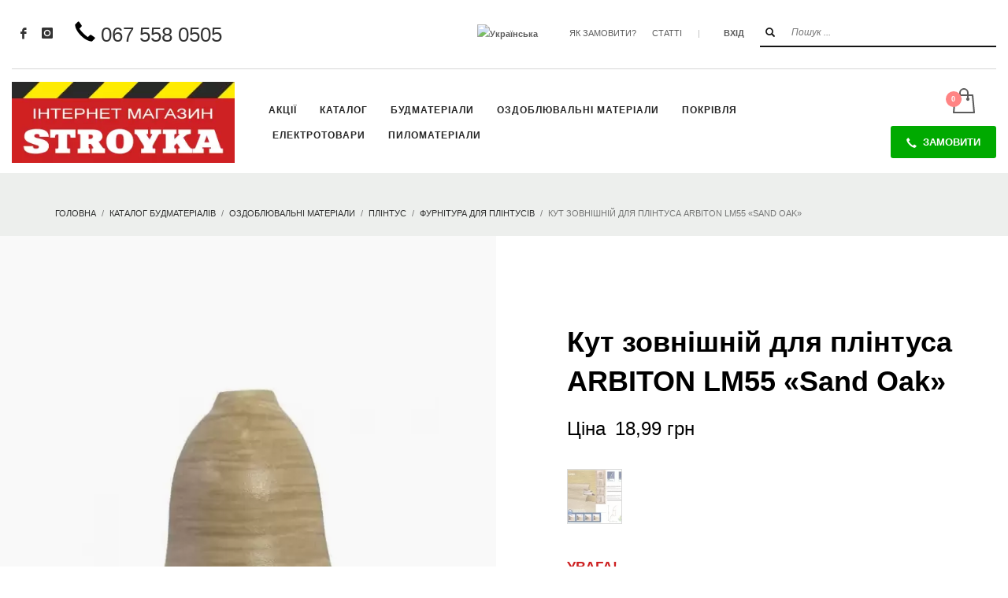

--- FILE ---
content_type: text/html; charset=UTF-8
request_url: https://stroykamarket.com/shop/%D0%BA%D1%83%D1%82-%D0%B7%D0%BE%D0%B2%D0%BD%D1%96%D1%88%D0%BD%D1%96%D0%B9-%D0%B4%D0%BB%D1%8F-%D0%BF%D0%BB%D1%96%D0%BD%D1%82%D1%83%D1%81%D0%B0-arbiton-lm55-sand-oak
body_size: 92650
content:
<!DOCTYPE html>
<html lang="uk" dir="ltr">
<head>
<meta charset="UTF-8"/>
<meta name="twitter:widgets:csp" content="on"/>
<link rel="profile" href="http://gmpg.org/xfn/11"/>
<link rel="pingback" href="https://stroykamarket.com/xmlrpc.php"/>
<link rel="preload" href="https://stroykamarket.com/wp-content/plugins/woocommerce/assets/fonts/star.woff" as="font" crossorigin="anonymous">
<link rel="preload" href="https://stroykamarket.com/wp-content/themes/kallyas/template_helpers/icons/glyphicons_halflingsregular/glyphicons_halflingsregular.woff2" as="font" crossorigin="anonymous">
<link rel="preload" href="https://stroykamarket.com/wp-content/themes/kallyas/template_helpers/icons/glyphicons_halflingsregular/glyphicons_halflingsregular.woff" as="font" crossorigin="anonymous">
<style type="text/css" id="wpml-ls-inline-styles-additional-css">.topnav--lang li.languages a[href*="/ru"] { display: none !important; }</style>
<meta name='robots' content='index, follow, max-image-preview:large, max-snippet:-1, max-video-preview:-1' />
	<style>img:is([sizes="auto" i], [sizes^="auto," i]) { contain-intrinsic-size: 3000px 1500px }</style>
	<link rel="alternate" hreflang="uk" href="https://stroykamarket.com/shop/%d0%ba%d1%83%d1%82-%d0%b7%d0%be%d0%b2%d0%bd%d1%96%d1%88%d0%bd%d1%96%d0%b9-%d0%b4%d0%bb%d1%8f-%d0%bf%d0%bb%d1%96%d0%bd%d1%82%d1%83%d1%81%d0%b0-arbiton-lm55-sand-oak" />
<link rel="alternate" hreflang="ru" href="https://stroykamarket.com/ru/shop/%d1%83%d0%b3%d0%be%d0%bb-%d0%bd%d0%b0%d1%80%d1%83%d0%b6%d0%bd%d1%8b%d0%b9-%d0%b4%d0%bb%d1%8f-%d0%bf%d0%bb%d0%b8%d0%bd%d1%82%d1%83%d1%81%d0%b0-arbiton-lm55-sand-oak" />
<link rel="alternate" hreflang="x-default" href="https://stroykamarket.com/shop/%d0%ba%d1%83%d1%82-%d0%b7%d0%be%d0%b2%d0%bd%d1%96%d1%88%d0%bd%d1%96%d0%b9-%d0%b4%d0%bb%d1%8f-%d0%bf%d0%bb%d1%96%d0%bd%d1%82%d1%83%d1%81%d0%b0-arbiton-lm55-sand-oak" />


<script data-cfasync="false" data-pagespeed-no-defer>
	var gtm4wp_datalayer_name = "dataLayer";
	var dataLayer = dataLayer || [];
	const gtm4wp_use_sku_instead = 1;
	const gtm4wp_currency = 'UAH';
	const gtm4wp_product_per_impression = 10;
	const gtm4wp_clear_ecommerce = false;
</script>

	
	<title>ᐉ Кут зовнішній для плінтуса ARBITON LM55 «Sand Oak»</title>
	<meta name="description" content="Угол наружный для плинтуса ARBITON «Sand Oak» (Дуб Пісочний). Цена за штуку. Фурнитура для плинтуса наличии на складе и под заказ." />
	<link rel="canonical" href="https://stroykamarket.com/shop/%d0%ba%d1%83%d1%82-%d0%b7%d0%be%d0%b2%d0%bd%d1%96%d1%88%d0%bd%d1%96%d0%b9-%d0%b4%d0%bb%d1%8f-%d0%bf%d0%bb%d1%96%d0%bd%d1%82%d1%83%d1%81%d0%b0-arbiton-lm55-sand-oak" />
	<meta property="og:locale" content="uk_UA" />
	<meta property="og:type" content="product" />
	<meta property="og:title" content="Кут зовнішній для плінтуса ARBITON LM55 «Sand Oak»" />
	<meta property="og:description" content="Кут зовнішній Arbiton LM-55 «Дуб Пісочний». Ціна за штуку." />
	<meta property="og:url" content="https://stroykamarket.com/shop/%d0%ba%d1%83%d1%82-%d0%b7%d0%be%d0%b2%d0%bd%d1%96%d1%88%d0%bd%d1%96%d0%b9-%d0%b4%d0%bb%d1%8f-%d0%bf%d0%bb%d1%96%d0%bd%d1%82%d1%83%d1%81%d0%b0-arbiton-lm55-sand-oak" />
	<meta property="og:site_name" content="інтернет-магазин «СТРОЙКА»" />
	<meta property="og:image" content="https://stroykamarket.com/wp-content/uploads/2018/12/угол-наружный-arbiton-77-sand-oak.jpg" />
	<meta property="og:image:width" content="800" />
	<meta property="og:image:height" content="800" />
	<meta property="og:image:type" content="image/jpeg" /><meta property="og:image" content="https://stroykamarket.com/wp-content/uploads/2018/11/плинтус-arbiton-LM55.jpg" />
	<meta property="og:image:width" content="997" />
	<meta property="og:image:height" content="820" />
	<meta property="og:image:type" content="image/jpeg" />
	<meta name="twitter:card" content="summary_large_image" />
	<meta name="twitter:site" content="@MagazineStroyka" />
	<meta name="twitter:label1" content="Ціна" />
	<meta name="twitter:data1" content="18,99&nbsp;грн" />
	<meta name="twitter:label2" content="Доступність" />
	<meta name="twitter:data2" content="На складі" />
	<script type="application/ld+json" class="yoast-schema-graph">{"@context":"https://schema.org","@graph":[{"@type":["WebPage","ItemPage"],"@id":"https://stroykamarket.com/shop/%d0%ba%d1%83%d1%82-%d0%b7%d0%be%d0%b2%d0%bd%d1%96%d1%88%d0%bd%d1%96%d0%b9-%d0%b4%d0%bb%d1%8f-%d0%bf%d0%bb%d1%96%d0%bd%d1%82%d1%83%d1%81%d0%b0-arbiton-lm55-sand-oak","url":"https://stroykamarket.com/shop/%d0%ba%d1%83%d1%82-%d0%b7%d0%be%d0%b2%d0%bd%d1%96%d1%88%d0%bd%d1%96%d0%b9-%d0%b4%d0%bb%d1%8f-%d0%bf%d0%bb%d1%96%d0%bd%d1%82%d1%83%d1%81%d0%b0-arbiton-lm55-sand-oak","name":"ᐉ Кут зовнішній для плінтуса ARBITON LM55 «Sand Oak»","isPartOf":{"@id":"https://stroykamarket.com/?lang=ru/#website"},"primaryImageOfPage":{"@id":"https://stroykamarket.com/shop/%d0%ba%d1%83%d1%82-%d0%b7%d0%be%d0%b2%d0%bd%d1%96%d1%88%d0%bd%d1%96%d0%b9-%d0%b4%d0%bb%d1%8f-%d0%bf%d0%bb%d1%96%d0%bd%d1%82%d1%83%d1%81%d0%b0-arbiton-lm55-sand-oak#primaryimage"},"image":{"@id":"https://stroykamarket.com/shop/%d0%ba%d1%83%d1%82-%d0%b7%d0%be%d0%b2%d0%bd%d1%96%d1%88%d0%bd%d1%96%d0%b9-%d0%b4%d0%bb%d1%8f-%d0%bf%d0%bb%d1%96%d0%bd%d1%82%d1%83%d1%81%d0%b0-arbiton-lm55-sand-oak#primaryimage"},"thumbnailUrl":"https://stroykamarket.com/wp-content/uploads/2018/12/угол-наружный-arbiton-77-sand-oak.jpg","description":"Угол наружный для плинтуса ARBITON «Sand Oak» (Дуб Пісочний). Цена за штуку. Фурнитура для плинтуса наличии на складе и под заказ.","breadcrumb":{"@id":"https://stroykamarket.com/shop/%d0%ba%d1%83%d1%82-%d0%b7%d0%be%d0%b2%d0%bd%d1%96%d1%88%d0%bd%d1%96%d0%b9-%d0%b4%d0%bb%d1%8f-%d0%bf%d0%bb%d1%96%d0%bd%d1%82%d1%83%d1%81%d0%b0-arbiton-lm55-sand-oak#breadcrumb"},"inLanguage":"uk","potentialAction":{"@type":"BuyAction","target":"https://stroykamarket.com/shop/%d0%ba%d1%83%d1%82-%d0%b7%d0%be%d0%b2%d0%bd%d1%96%d1%88%d0%bd%d1%96%d0%b9-%d0%b4%d0%bb%d1%8f-%d0%bf%d0%bb%d1%96%d0%bd%d1%82%d1%83%d1%81%d0%b0-arbiton-lm55-sand-oak"}},{"@type":"ImageObject","inLanguage":"uk","@id":"https://stroykamarket.com/shop/%d0%ba%d1%83%d1%82-%d0%b7%d0%be%d0%b2%d0%bd%d1%96%d1%88%d0%bd%d1%96%d0%b9-%d0%b4%d0%bb%d1%8f-%d0%bf%d0%bb%d1%96%d0%bd%d1%82%d1%83%d1%81%d0%b0-arbiton-lm55-sand-oak#primaryimage","url":"https://stroykamarket.com/wp-content/uploads/2018/12/угол-наружный-arbiton-77-sand-oak.jpg","contentUrl":"https://stroykamarket.com/wp-content/uploads/2018/12/угол-наружный-arbiton-77-sand-oak.jpg","width":800,"height":800,"caption":"Кут зовнішній ARBITON LM55 «Sand Oak»"},{"@type":"BreadcrumbList","@id":"https://stroykamarket.com/shop/%d0%ba%d1%83%d1%82-%d0%b7%d0%be%d0%b2%d0%bd%d1%96%d1%88%d0%bd%d1%96%d0%b9-%d0%b4%d0%bb%d1%8f-%d0%bf%d0%bb%d1%96%d0%bd%d1%82%d1%83%d1%81%d0%b0-arbiton-lm55-sand-oak#breadcrumb","itemListElement":[{"@type":"ListItem","position":1,"name":"Головна сторінка","item":"https://stroykamarket.com/"},{"@type":"ListItem","position":2,"name":"Каталог будматеріалів","item":"https://stroykamarket.com/shop"},{"@type":"ListItem","position":3,"name":"Кут зовнішній для плінтуса ARBITON LM55 «Sand Oak»"}]},{"@type":"WebSite","@id":"https://stroykamarket.com/?lang=ru/#website","url":"https://stroykamarket.com/?lang=ru/","name":"інтернет-магазин «СТРОЙКА»","description":"Інтернет-магазин будматеріалів","publisher":{"@id":"https://stroykamarket.com/?lang=ru/#organization"},"potentialAction":[{"@type":"SearchAction","target":{"@type":"EntryPoint","urlTemplate":"https://stroykamarket.com/?lang=ru/?s={search_term_string}"},"query-input":{"@type":"PropertyValueSpecification","valueRequired":true,"valueName":"search_term_string"}}],"inLanguage":"uk"},{"@type":"Organization","@id":"https://stroykamarket.com/?lang=ru/#organization","name":"Інтернет-магазин будматеріалів «СТРОЙКА»","url":"https://stroykamarket.com/?lang=ru/","logo":{"@type":"ImageObject","inLanguage":"uk","@id":"https://stroykamarket.com/?lang=ru/#/schema/logo/image/","url":"https://stroykamarket.com/wp-content/uploads/2018/07/stroyka-logo-red3.png","contentUrl":"https://stroykamarket.com/wp-content/uploads/2018/07/stroyka-logo-red3.png","width":350,"height":128,"caption":"Інтернет-магазин будматеріалів «СТРОЙКА»"},"image":{"@id":"https://stroykamarket.com/?lang=ru/#/schema/logo/image/"},"sameAs":["https://www.facebook.com/675731422783416/","https://x.com/MagazineStroyka","https://www.instagram.com/stroyka.magazine/","https://www.youtube.com/channel/UCYNW-430UE9N-FaNjNKaZQQ"]}]}</script>
	<meta property="product:brand" content="ARBITON™" />
	<meta property="product:price:amount" content="18.99" />
	<meta property="product:price:currency" content="UAH" />
	<meta property="og:availability" content="instock" />
	<meta property="product:availability" content="instock" />
	<meta property="product:retailer_item_id" content="4786" />
	<meta property="product:condition" content="new" />
	


<link rel='dns-prefetch' href='//js.stripe.com' />
<link rel='dns-prefetch' href='//js-eu1.hs-scripts.com' />
<link rel='stylesheet' id='font-awesome-css' href='https://stroykamarket.com/wp-content/plugins/load-more-products-for-woocommerce/berocket/assets/css/font-awesome.min.css?ver=6.8.3' type='text/css' media='all' />
<style id='font-awesome-inline-css' type='text/css'>
[data-font="FontAwesome"]:before {font-family: 'FontAwesome' !important;content: attr(data-icon) !important;speak: none !important;font-weight: normal !important;font-variant: normal !important;text-transform: none !important;line-height: 1 !important;font-style: normal !important;-webkit-font-smoothing: antialiased !important;-moz-osx-font-smoothing: grayscale !important;}
</style>
<link rel='stylesheet' id='cfw-blocks-styles-css' href='https://stroykamarket.com/wp-content/plugins/wc-checkout/build/css/blocks-styles.css?ver=540cb48d1be171b3b69284627cb4edea' type='text/css' media='all' />
<link rel='stylesheet' id='lfb_frontend-libs-css' href='https://stroykamarket.com/wp-content/plugins/EP_Form_Build/assets/css/lfb_frontendPackedLibs.min.css?ver=10.23' type='text/css' media='all' />
<link rel='stylesheet' id='lfb_frontend-css' href='https://stroykamarket.com/wp-content/plugins/EP_Form_Build/assets/css/lfb_forms.min.css?ver=10.23' type='text/css' media='all' />
<link rel='stylesheet' id='berocket_aapf_widget-style-css' href='https://stroykamarket.com/wp-content/plugins/woocommerce-ajax-filters/assets/frontend/css/fullmain.min.css?ver=3.1.8.1' type='text/css' media='all' />
<link rel='stylesheet' id='wp-block-library-css' href='https://stroykamarket.com/wp-includes/css/dist/block-library/style.min.css?ver=6.8.3' type='text/css' media='all' />
<style id='classic-theme-styles-inline-css' type='text/css'>
/*! This file is auto-generated */
.wp-block-button__link{color:#fff;background-color:#32373c;border-radius:9999px;box-shadow:none;text-decoration:none;padding:calc(.667em + 2px) calc(1.333em + 2px);font-size:1.125em}.wp-block-file__button{background:#32373c;color:#fff;text-decoration:none}
</style>
<style id='global-styles-inline-css' type='text/css'>
:root{--wp--preset--aspect-ratio--square: 1;--wp--preset--aspect-ratio--4-3: 4/3;--wp--preset--aspect-ratio--3-4: 3/4;--wp--preset--aspect-ratio--3-2: 3/2;--wp--preset--aspect-ratio--2-3: 2/3;--wp--preset--aspect-ratio--16-9: 16/9;--wp--preset--aspect-ratio--9-16: 9/16;--wp--preset--color--black: #000000;--wp--preset--color--cyan-bluish-gray: #abb8c3;--wp--preset--color--white: #ffffff;--wp--preset--color--pale-pink: #f78da7;--wp--preset--color--vivid-red: #cf2e2e;--wp--preset--color--luminous-vivid-orange: #ff6900;--wp--preset--color--luminous-vivid-amber: #fcb900;--wp--preset--color--light-green-cyan: #7bdcb5;--wp--preset--color--vivid-green-cyan: #00d084;--wp--preset--color--pale-cyan-blue: #8ed1fc;--wp--preset--color--vivid-cyan-blue: #0693e3;--wp--preset--color--vivid-purple: #9b51e0;--wp--preset--gradient--vivid-cyan-blue-to-vivid-purple: linear-gradient(135deg,rgba(6,147,227,1) 0%,rgb(155,81,224) 100%);--wp--preset--gradient--light-green-cyan-to-vivid-green-cyan: linear-gradient(135deg,rgb(122,220,180) 0%,rgb(0,208,130) 100%);--wp--preset--gradient--luminous-vivid-amber-to-luminous-vivid-orange: linear-gradient(135deg,rgba(252,185,0,1) 0%,rgba(255,105,0,1) 100%);--wp--preset--gradient--luminous-vivid-orange-to-vivid-red: linear-gradient(135deg,rgba(255,105,0,1) 0%,rgb(207,46,46) 100%);--wp--preset--gradient--very-light-gray-to-cyan-bluish-gray: linear-gradient(135deg,rgb(238,238,238) 0%,rgb(169,184,195) 100%);--wp--preset--gradient--cool-to-warm-spectrum: linear-gradient(135deg,rgb(74,234,220) 0%,rgb(151,120,209) 20%,rgb(207,42,186) 40%,rgb(238,44,130) 60%,rgb(251,105,98) 80%,rgb(254,248,76) 100%);--wp--preset--gradient--blush-light-purple: linear-gradient(135deg,rgb(255,206,236) 0%,rgb(152,150,240) 100%);--wp--preset--gradient--blush-bordeaux: linear-gradient(135deg,rgb(254,205,165) 0%,rgb(254,45,45) 50%,rgb(107,0,62) 100%);--wp--preset--gradient--luminous-dusk: linear-gradient(135deg,rgb(255,203,112) 0%,rgb(199,81,192) 50%,rgb(65,88,208) 100%);--wp--preset--gradient--pale-ocean: linear-gradient(135deg,rgb(255,245,203) 0%,rgb(182,227,212) 50%,rgb(51,167,181) 100%);--wp--preset--gradient--electric-grass: linear-gradient(135deg,rgb(202,248,128) 0%,rgb(113,206,126) 100%);--wp--preset--gradient--midnight: linear-gradient(135deg,rgb(2,3,129) 0%,rgb(40,116,252) 100%);--wp--preset--font-size--small: 13px;--wp--preset--font-size--medium: 20px;--wp--preset--font-size--large: 36px;--wp--preset--font-size--x-large: 42px;--wp--preset--spacing--20: 0.44rem;--wp--preset--spacing--30: 0.67rem;--wp--preset--spacing--40: 1rem;--wp--preset--spacing--50: 1.5rem;--wp--preset--spacing--60: 2.25rem;--wp--preset--spacing--70: 3.38rem;--wp--preset--spacing--80: 5.06rem;--wp--preset--shadow--natural: 6px 6px 9px rgba(0, 0, 0, 0.2);--wp--preset--shadow--deep: 12px 12px 50px rgba(0, 0, 0, 0.4);--wp--preset--shadow--sharp: 6px 6px 0px rgba(0, 0, 0, 0.2);--wp--preset--shadow--outlined: 6px 6px 0px -3px rgba(255, 255, 255, 1), 6px 6px rgba(0, 0, 0, 1);--wp--preset--shadow--crisp: 6px 6px 0px rgba(0, 0, 0, 1);}:where(.is-layout-flex){gap: 0.5em;}:where(.is-layout-grid){gap: 0.5em;}body .is-layout-flex{display: flex;}.is-layout-flex{flex-wrap: wrap;align-items: center;}.is-layout-flex > :is(*, div){margin: 0;}body .is-layout-grid{display: grid;}.is-layout-grid > :is(*, div){margin: 0;}:where(.wp-block-columns.is-layout-flex){gap: 2em;}:where(.wp-block-columns.is-layout-grid){gap: 2em;}:where(.wp-block-post-template.is-layout-flex){gap: 1.25em;}:where(.wp-block-post-template.is-layout-grid){gap: 1.25em;}.has-black-color{color: var(--wp--preset--color--black) !important;}.has-cyan-bluish-gray-color{color: var(--wp--preset--color--cyan-bluish-gray) !important;}.has-white-color{color: var(--wp--preset--color--white) !important;}.has-pale-pink-color{color: var(--wp--preset--color--pale-pink) !important;}.has-vivid-red-color{color: var(--wp--preset--color--vivid-red) !important;}.has-luminous-vivid-orange-color{color: var(--wp--preset--color--luminous-vivid-orange) !important;}.has-luminous-vivid-amber-color{color: var(--wp--preset--color--luminous-vivid-amber) !important;}.has-light-green-cyan-color{color: var(--wp--preset--color--light-green-cyan) !important;}.has-vivid-green-cyan-color{color: var(--wp--preset--color--vivid-green-cyan) !important;}.has-pale-cyan-blue-color{color: var(--wp--preset--color--pale-cyan-blue) !important;}.has-vivid-cyan-blue-color{color: var(--wp--preset--color--vivid-cyan-blue) !important;}.has-vivid-purple-color{color: var(--wp--preset--color--vivid-purple) !important;}.has-black-background-color{background-color: var(--wp--preset--color--black) !important;}.has-cyan-bluish-gray-background-color{background-color: var(--wp--preset--color--cyan-bluish-gray) !important;}.has-white-background-color{background-color: var(--wp--preset--color--white) !important;}.has-pale-pink-background-color{background-color: var(--wp--preset--color--pale-pink) !important;}.has-vivid-red-background-color{background-color: var(--wp--preset--color--vivid-red) !important;}.has-luminous-vivid-orange-background-color{background-color: var(--wp--preset--color--luminous-vivid-orange) !important;}.has-luminous-vivid-amber-background-color{background-color: var(--wp--preset--color--luminous-vivid-amber) !important;}.has-light-green-cyan-background-color{background-color: var(--wp--preset--color--light-green-cyan) !important;}.has-vivid-green-cyan-background-color{background-color: var(--wp--preset--color--vivid-green-cyan) !important;}.has-pale-cyan-blue-background-color{background-color: var(--wp--preset--color--pale-cyan-blue) !important;}.has-vivid-cyan-blue-background-color{background-color: var(--wp--preset--color--vivid-cyan-blue) !important;}.has-vivid-purple-background-color{background-color: var(--wp--preset--color--vivid-purple) !important;}.has-black-border-color{border-color: var(--wp--preset--color--black) !important;}.has-cyan-bluish-gray-border-color{border-color: var(--wp--preset--color--cyan-bluish-gray) !important;}.has-white-border-color{border-color: var(--wp--preset--color--white) !important;}.has-pale-pink-border-color{border-color: var(--wp--preset--color--pale-pink) !important;}.has-vivid-red-border-color{border-color: var(--wp--preset--color--vivid-red) !important;}.has-luminous-vivid-orange-border-color{border-color: var(--wp--preset--color--luminous-vivid-orange) !important;}.has-luminous-vivid-amber-border-color{border-color: var(--wp--preset--color--luminous-vivid-amber) !important;}.has-light-green-cyan-border-color{border-color: var(--wp--preset--color--light-green-cyan) !important;}.has-vivid-green-cyan-border-color{border-color: var(--wp--preset--color--vivid-green-cyan) !important;}.has-pale-cyan-blue-border-color{border-color: var(--wp--preset--color--pale-cyan-blue) !important;}.has-vivid-cyan-blue-border-color{border-color: var(--wp--preset--color--vivid-cyan-blue) !important;}.has-vivid-purple-border-color{border-color: var(--wp--preset--color--vivid-purple) !important;}.has-vivid-cyan-blue-to-vivid-purple-gradient-background{background: var(--wp--preset--gradient--vivid-cyan-blue-to-vivid-purple) !important;}.has-light-green-cyan-to-vivid-green-cyan-gradient-background{background: var(--wp--preset--gradient--light-green-cyan-to-vivid-green-cyan) !important;}.has-luminous-vivid-amber-to-luminous-vivid-orange-gradient-background{background: var(--wp--preset--gradient--luminous-vivid-amber-to-luminous-vivid-orange) !important;}.has-luminous-vivid-orange-to-vivid-red-gradient-background{background: var(--wp--preset--gradient--luminous-vivid-orange-to-vivid-red) !important;}.has-very-light-gray-to-cyan-bluish-gray-gradient-background{background: var(--wp--preset--gradient--very-light-gray-to-cyan-bluish-gray) !important;}.has-cool-to-warm-spectrum-gradient-background{background: var(--wp--preset--gradient--cool-to-warm-spectrum) !important;}.has-blush-light-purple-gradient-background{background: var(--wp--preset--gradient--blush-light-purple) !important;}.has-blush-bordeaux-gradient-background{background: var(--wp--preset--gradient--blush-bordeaux) !important;}.has-luminous-dusk-gradient-background{background: var(--wp--preset--gradient--luminous-dusk) !important;}.has-pale-ocean-gradient-background{background: var(--wp--preset--gradient--pale-ocean) !important;}.has-electric-grass-gradient-background{background: var(--wp--preset--gradient--electric-grass) !important;}.has-midnight-gradient-background{background: var(--wp--preset--gradient--midnight) !important;}.has-small-font-size{font-size: var(--wp--preset--font-size--small) !important;}.has-medium-font-size{font-size: var(--wp--preset--font-size--medium) !important;}.has-large-font-size{font-size: var(--wp--preset--font-size--large) !important;}.has-x-large-font-size{font-size: var(--wp--preset--font-size--x-large) !important;}
:where(.wp-block-post-template.is-layout-flex){gap: 1.25em;}:where(.wp-block-post-template.is-layout-grid){gap: 1.25em;}
:where(.wp-block-columns.is-layout-flex){gap: 2em;}:where(.wp-block-columns.is-layout-grid){gap: 2em;}
:root :where(.wp-block-pullquote){font-size: 1.5em;line-height: 1.6;}
</style>
<link rel='stylesheet' id='cookie-notice-front-css' href='https://stroykamarket.com/wp-content/plugins/cookie-notice/css/front.min.css?ver=2.5.7' type='text/css' media='all' />
<link rel='stylesheet' id='photoswipe-css' href='https://stroykamarket.com/wp-content/plugins/woocommerce/assets/css/photoswipe/photoswipe.min.css?ver=10.0.5' type='text/css' media='all' />
<link rel='stylesheet' id='photoswipe-default-skin-css' href='https://stroykamarket.com/wp-content/plugins/woocommerce/assets/css/photoswipe/default-skin/default-skin.min.css?ver=10.0.5' type='text/css' media='all' />
<link rel='stylesheet' id='woocommerce-layout-css' href='https://stroykamarket.com/wp-content/plugins/woocommerce/assets/css/woocommerce-layout.css?ver=10.0.5' type='text/css' media='all' />
<link rel='stylesheet' id='woocommerce-smallscreen-css' href='https://stroykamarket.com/wp-content/plugins/woocommerce/assets/css/woocommerce-smallscreen.css?ver=10.0.5' type='text/css' media='only screen and (max-width: 767px)' />
<link rel='stylesheet' id='woocommerce-general-css' href='https://stroykamarket.com/wp-content/plugins/woocommerce/assets/css/woocommerce.css?ver=10.0.5' type='text/css' media='all' />
<style id='woocommerce-inline-inline-css' type='text/css'>
.woocommerce form .form-row .required { visibility: visible; }
.woocommerce form .form-row .required { visibility: visible; }
</style>
<link rel='stylesheet' id='brands-styles-css' href='https://stroykamarket.com/wp-content/plugins/woocommerce/assets/css/brands.css?ver=10.0.5' type='text/css' media='all' />
<link rel='stylesheet' id='kallyas-styles-css' href='https://stroykamarket.com/wp-content/themes/kallyas/style.css?ver=4.22.0' type='text/css' media='all' />
<link rel='stylesheet' id='th-bootstrap-styles-css' href='https://stroykamarket.com/wp-content/themes/kallyas/css/bootstrap.min.css?ver=4.22.0' type='text/css' media='all' />
<link rel='stylesheet' id='th-theme-template-styles-css' href='https://stroykamarket.com/wp-content/themes/kallyas/css/template.min.css?ver=4.22.0' type='text/css' media='all' />
<link rel='stylesheet' id='woocommerce-overrides-css' href='https://stroykamarket.com/wp-content/themes/kallyas/css/plugins/kl-woocommerce.css?ver=4.22.0' type='text/css' media='all' />
<link rel='stylesheet' id='cfw-grid-css' href='https://stroykamarket.com/wp-content/plugins/wc-checkout/build/css/cfw-grid.css?ver=6a0f2c799dcabef9c9e4c8bd0a013c24' type='text/css' media='all' />
<link rel='stylesheet' id='cfw-side-cart-styles-css' href='https://stroykamarket.com/wp-content/plugins/wc-checkout/build/css/side-cart-styles.css?ver=eb486c52ab7ab03ba580fefd2c6140f0' type='text/css' media='all' />
<style id='cfw-side-cart-styles-inline-css' type='text/css'>
:root, body { 
	--cfw-body-background-color: #ffffff;
	--cfw-body-text-color: #333333;
	--cfw-header-background-color: #cc3300;
	--cfw-header-bottom-margin: 2em;
	--cfw-footer-background-color: #000000;
	--cfw-footer-top-margin: 2em;
	--cfw-cart-summary-background-color: #f8f8f8;
	--cfw-cart-summary-mobile-background-color: #fafafa;
	--cfw-cart-summary-text-color: #333333;
	--cfw-cart-summary-link-color: #0073aa;
	--cfw-header-text-color: #ffffff;
	--cfw-footer-text-color: #999999;
	--cfw-body-link-color: #cc3300;
	--cfw-buttons-primary-background-color: #04c304;
	--cfw-buttons-primary-text-color: #ffffff;
	--cfw-buttons-primary-hover-background-color: #0bdb04;
	--cfw-buttons-primary-hover-text-color: #ffffff;
	--cfw-buttons-secondary-background-color: #999999;
	--cfw-buttons-secondary-text-color: #ffffff;
	--cfw-buttons-secondary-hover-background-color: #666666;
	--cfw-buttons-secondary-hover-text-color: #ffffff;
	--cfw-cart-summary-item-quantity-background-color: #333333;
	--cfw-cart-summary-item-quantity-text-color: #ffffff;
	--cfw-breadcrumb-completed-text-color: #cc3300;
	--cfw-breadcrumb-current-text-color: #cc3300;
	--cfw-breadcrumb-next-text-color: #cc3300;
	--cfw-breadcrumb-completed-accent-color: #cc3300;
	--cfw-breadcrumb-current-accent-color: #cc3300;
	--cfw-breadcrumb-next-accent-color: #cc3300;
	--cfw-logo-url: url();
	--cfw-side-cart-free-shipping-progress-indicator: #333333;
	--cfw-side-cart-free-shipping-progress-background: #f5f5f5;
	--cfw-side-cart-button-bottom-position: 200px;
	--cfw-side-cart-button-right-position: 10px;
	--cfw-side-cart-icon-color: #222222;
	--cfw-side-cart-icon-width: 34px;
 }
html { background: var(--cfw-body-background-color) !important; }

</style>
<link rel='stylesheet' id='zion-frontend-css' href='https://stroykamarket.com/wp-content/themes/kallyas/framework/zion-builder/assets/css/znb_frontend.css?ver=1.2.1' type='text/css' media='all' />
<link rel='stylesheet' id='31191-layout.css-css' href='https://stroykamarket.com/wp-content/uploads/zion-builder/cache/31191-layout.css?ver=f7ec28b21ace71d12279adc3ee58fc4c' type='text/css' media='all' />
<link rel='stylesheet' id='kallyas-child-css' href='https://stroykamarket.com/wp-content/themes/kallyas-child/style.css?ver=4.22.0' type='text/css' media='all' />
<link rel='stylesheet' id='kallyas-addon-nav-overlay-css-css' href='https://stroykamarket.com/wp-content/plugins/kallyas-addon-nav-overlay/assets/styles.min.css?ver=1.0.10' type='text/css' media='all' />
<link rel='stylesheet' id='th-theme-print-stylesheet-css' href='https://stroykamarket.com/wp-content/themes/kallyas/css/print.css?ver=4.22.0' type='text/css' media='print' />
<link rel='stylesheet' id='th-theme-options-styles-css' href='//stroykamarket.com/wp-content/uploads/zn_dynamic.css?ver=1755520545' type='text/css' media='all' />
<script type="text/template" id="tmpl-variation-template">
	<div class="woocommerce-variation-description">{{{ data.variation.variation_description }}}</div>
	<div class="woocommerce-variation-price">{{{ data.variation.price_html }}}</div>
	<div class="woocommerce-variation-availability">{{{ data.variation.availability_html }}}</div>
</script>
<script type="text/template" id="tmpl-unavailable-variation-template">
	<p role="alert">На жаль, цей товар недоступний. Будь ласка, виберіть інше поєднання.</p>
</script>
<script type="text/javascript" src="https://stroykamarket.com/wp-includes/js/jquery/jquery.min.js?ver=3.7.1" id="jquery-core-js"></script>
<script type="text/javascript" src="https://stroykamarket.com/wp-includes/js/jquery/jquery-migrate.min.js?ver=3.4.1" id="jquery-migrate-js"></script>
<script type="text/javascript" src="https://stroykamarket.com/wp-includes/js/jquery/ui/core.min.js?ver=1.13.3" id="jquery-ui-core-js"></script>
<script type="text/javascript" src="https://stroykamarket.com/wp-includes/js/jquery/ui/tooltip.min.js?ver=1.13.3" id="jquery-ui-tooltip-js"></script>
<script type="text/javascript" src="https://stroykamarket.com/wp-includes/js/jquery/ui/mouse.min.js?ver=1.13.3" id="jquery-ui-mouse-js"></script>
<script type="text/javascript" src="https://stroykamarket.com/wp-includes/js/jquery/ui/slider.min.js?ver=1.13.3" id="jquery-ui-slider-js"></script>
<script type="text/javascript" src="https://stroykamarket.com/wp-includes/js/jquery/ui/datepicker.min.js?ver=1.13.3" id="jquery-ui-datepicker-js"></script>
<script type="text/javascript" id="jquery-ui-datepicker-js-after">
/* <![CDATA[ */
jQuery(function(jQuery){jQuery.datepicker.setDefaults({"closeText":"\u0417\u0430\u043a\u0440\u0438\u0442\u0438","currentText":"\u0421\u044c\u043e\u0433\u043e\u0434\u043d\u0456","monthNames":["\u0421\u0456\u0447\u0435\u043d\u044c","\u041b\u044e\u0442\u0438\u0439","\u0411\u0435\u0440\u0435\u0437\u0435\u043d\u044c","\u041a\u0432\u0456\u0442\u0435\u043d\u044c","\u0422\u0440\u0430\u0432\u0435\u043d\u044c","\u0427\u0435\u0440\u0432\u0435\u043d\u044c","\u041b\u0438\u043f\u0435\u043d\u044c","\u0421\u0435\u0440\u043f\u0435\u043d\u044c","\u0412\u0435\u0440\u0435\u0441\u0435\u043d\u044c","\u0416\u043e\u0432\u0442\u0435\u043d\u044c","\u041b\u0438\u0441\u0442\u043e\u043f\u0430\u0434","\u0413\u0440\u0443\u0434\u0435\u043d\u044c"],"monthNamesShort":["\u0421\u0456\u0447","\u041b\u044e\u0442","\u0411\u0435\u0440","\u041a\u0432\u0456","\u0422\u0440\u0430","\u0427\u0435\u0440","\u041b\u0438\u043f","\u0421\u0435\u0440","\u0412\u0435\u0440","\u0416\u043e\u0432","\u041b\u0438\u0441","\u0413\u0440\u0443"],"nextText":"\u0414\u0430\u043b\u0456","prevText":"\u041f\u043e\u043f\u0435\u0440\u0435\u0434\u043d\u0456\u0439","dayNames":["\u041d\u0435\u0434\u0456\u043b\u044f","\u041f\u043e\u043d\u0435\u0434\u0456\u043b\u043e\u043a","\u0412\u0456\u0432\u0442\u043e\u0440\u043e\u043a","\u0421\u0435\u0440\u0435\u0434\u0430","\u0427\u0435\u0442\u0432\u0435\u0440","\u041f\u2019\u044f\u0442\u043d\u0438\u0446\u044f","\u0421\u0443\u0431\u043e\u0442\u0430"],"dayNamesShort":["\u041d\u0434","\u041f\u043d","\u0412\u0442","\u0421\u0440","\u0427\u0442","\u041f\u0442","\u0421\u0431"],"dayNamesMin":["\u041d\u0434","\u041f\u043d","\u0412\u0442","\u0421\u0440","\u0427\u0442","\u041f\u0442","\u0421\u0431"],"dateFormat":"dd.mm.yy","firstDay":1,"isRTL":false});});
/* ]]> */
</script>
<script type="text/javascript" src="https://stroykamarket.com/wp-includes/js/jquery/ui/effect.min.js?ver=1.13.3" id="jquery-effects-core-js"></script>
<script type="text/javascript" src="https://stroykamarket.com/wp-includes/js/jquery/ui/menu.min.js?ver=1.13.3" id="jquery-ui-menu-js"></script>
<script type="text/javascript" src="https://stroykamarket.com/wp-includes/js/dist/dom-ready.min.js?ver=f77871ff7694fffea381" id="wp-dom-ready-js"></script>
<script type="text/javascript" src="https://stroykamarket.com/wp-includes/js/dist/hooks.min.js?ver=4d63a3d491d11ffd8ac6" id="wp-hooks-js"></script>
<script type="text/javascript" src="https://stroykamarket.com/wp-includes/js/dist/i18n.min.js?ver=5e580eb46a90c2b997e6" id="wp-i18n-js"></script>
<script type="text/javascript" id="wp-i18n-js-after">
/* <![CDATA[ */
wp.i18n.setLocaleData( { 'text direction\u0004ltr': [ 'ltr' ] } );
/* ]]> */
</script>
<script type="text/javascript" id="wp-a11y-js-translations">
/* <![CDATA[ */
( function( domain, translations ) {
	var localeData = translations.locale_data[ domain ] || translations.locale_data.messages;
	localeData[""].domain = domain;
	wp.i18n.setLocaleData( localeData, domain );
} )( "default", {"translation-revision-date":"2025-04-18 21:10:00+0000","generator":"GlotPress\/4.0.1","domain":"messages","locale_data":{"messages":{"":{"domain":"messages","plural-forms":"nplurals=3; plural=(n % 10 == 1 && n % 100 != 11) ? 0 : ((n % 10 >= 2 && n % 10 <= 4 && (n % 100 < 12 || n % 100 > 14)) ? 1 : 2);","lang":"uk_UA"},"Notifications":["\u0421\u043f\u043e\u0432\u0456\u0449\u0435\u043d\u043d\u044f"]}},"comment":{"reference":"wp-includes\/js\/dist\/a11y.js"}} );
/* ]]> */
</script>
<script type="text/javascript" src="https://stroykamarket.com/wp-includes/js/dist/a11y.min.js?ver=3156534cc54473497e14" id="wp-a11y-js"></script>
<script type="text/javascript" src="https://stroykamarket.com/wp-includes/js/jquery/ui/autocomplete.min.js?ver=1.13.3" id="jquery-ui-autocomplete-js"></script>
<script type="text/javascript" src="https://stroykamarket.com/wp-content/plugins/EP_Form_Build/assets/js/jquery.ui.touch-punch.min.js?ver=10.23" id="touchpunch-js"></script>
<script type="text/javascript" src="https://stroykamarket.com/wp-content/plugins/EP_Form_Build/assets/js/lfb_frontendPackedLibs.min.js?ver=10.23" id="lfb_frontend-libs-js"></script>
<script type="text/javascript" src="https://stroykamarket.com/wp-content/plugins/EP_Form_Build/assets/js/datepickerLocale/bootstrap-datetimepicker.ru.js?ver=10.23" id="lfb_datetimepicker-locale-ru-js"></script>
<script type="text/javascript" src="https://js.stripe.com/v3/?ver=3" id="lfb_stripe-js"></script>
<script type="text/javascript" src="https://stroykamarket.com/wp-content/plugins/EP_Form_Build/assets/js/datepickerLocale/bootstrap-datetimepicker.ua.js?ver=10.23" id="lfb_datetimepicker-locale-ua-js"></script>
<script type="text/javascript" id="lfb_frontend-js-extra">
/* <![CDATA[ */
var lfb_forms = [{"currentRef":0,"refVarName":"ref","stepsColorBackground":"#ecf0f1","homeUrl":"https:\/\/stroykamarket.com","ajaxurl":"https:\/\/stroykamarket.com\/wp-admin\/admin-ajax.php","initialPrice":"0","max_price":"4000","percentToPay":"100","fixedToPay":"100","payMode":"","currency":"$","currencyPosition":"left","intro_enabled":"1","save_to_cart":"0","save_to_cart_edd":"0","colorA":"#1ABC9C","animationsSpeed":"0.5","email_toUser":"1","showSteps":"0","formID":"1","gravityFormID":"0","showInitialPrice":"1","disableTipMobile":"0","legalNoticeEnable":"0","links":[{"id":"127","formID":"1","originID":"5","destinationID":"4","conditions":"[]","operator":""},{"id":"128","formID":"1","originID":"2","destinationID":"5","conditions":"[]","operator":""},{"id":"129","formID":"1","originID":"9","destinationID":"1","conditions":"[{\"interaction\":\"9_22\",\"action\":\"clicked\"}]","operator":"OR"},{"id":"130","formID":"1","originID":"1","destinationID":"2","conditions":"[]","operator":""},{"id":"131","formID":"1","originID":"9","destinationID":"11","conditions":"[{\"interaction\":\"9_24\",\"action\":\"clicked\"}]","operator":""},{"id":"132","formID":"1","originID":"11","destinationID":"12","conditions":"[{\"interaction\":\"11_27\",\"action\":\"clicked\"}]","operator":""},{"id":"133","formID":"1","originID":"12","destinationID":"13","conditions":"[]","operator":""},{"id":"134","formID":"1","originID":"11","destinationID":"13","conditions":"[]","operator":""}],"usingCalculationItems":[],"close_url":"#","redirections":[],"useRedirectionConditions":"0","usePdf":0,"txt_yes":"Yes","txt_no":"No","txt_lastBtn":"ORDER MY WEBSITE","txt_btnStep":"NEXT STEP","dateFormat":"dd.mm.yyyy","datePickerLanguage":"","thousandsSeparator":",","decimalsSeparator":".","millionSeparator":"","billionsSeparator":"","summary_hideQt":"0","summary_hideZero":"0","summary_hideZeroQt":"0","summary_hidePrices":"0","summary_hideZeroDecimals":"0","groupAutoClick":"0","filesUpload_text":"Drop files here to upload","filesUploadSize_text":"File is too big (max size: {{maxFilesize}}MB)","filesUploadType_text":"Invalid file type","filesUploadLimit_text":"You can not upload any more files","sendContactASAP":"0","showTotalBottom":"0","stripePubKey":"","scrollTopMargin":"0","scrollTopMarginMobile":"0","redirectionDelay":"5","gmap_key":"","txtDistanceError":"Calculating the distance could not be performed, please verify the input addresses","captchaUrl":"https:\/\/stroykamarket.com\/wp-content\/plugins\/EP_Form_Build\/includes\/captcha\/get_captcha.php","summary_noDecimals":"0","scrollTopPage":"0","disableDropdowns":"1","imgIconStyle":"circle","summary_hideFinalStep":"0","timeModeAM":"1","enableShineFxBtn":"1","summary_showAllPricesEmail":"0","imgTitlesStyle":"","lastS":"1637309678880","verifyEmail":"0","emptyWooCart":"0","sendUrlVariables":"0","sendVariablesMethod":"","enableZapier":"0","zapierWebHook":"","summary_showDescriptions":"0","imgPreview":"https:\/\/stroykamarket.com\/wp-content\/plugins\/EP_Form_Build\/assets\/img\/file-3-128.png","progressBarPriceType":"","razorpay_publishKey":"","razorpay_logoImg":"https:\/\/stroykamarket.com\/wp-content\/plugins\/EP_Form_Build\/assets\/img\/creditCard@2x.png","variables":[],"useEmailVerification":"0","txt_emailActivationCode":"Fill your verifiation code here","txt_emailActivationInfo":"A unique verification code has just been sent to you by email, please copy it in the field below to validate your email address.","useCaptcha":"0","recaptcha3Key":"","distancesMode":"route","enableCustomerAccount":"0","txtCustomersDataForgotPassSent":"Your password has been sent by email","txtCustomersDataForgotPassLink":"Send me my password","emailCustomerLinks":"0","enablePdfDownload":"0","useSignature":"0","useVAT":"0","vatAmount":"20","vatLabel":"V.A.T","autocloseDatepicker":"0","floatSummary_showInfo":"0","hideFinalbtn":"0","cartPage":"","disableScroll":"0","color_summaryTheadBg":"#1ABC9C","color_summaryTheadTxt":"#ffffff","color_summaryStepBg":"#bdc3c7","color_summaryStepTxt":"#ffffff","color_summaryTbodyBg":"#ffffff","color_summaryTbodyTxt":"#bdc3c7","debugCalculations":"0"},{"currentRef":0,"refVarName":"ref","stepsColorBackground":"#ffffff","homeUrl":"https:\/\/stroykamarket.com","ajaxurl":"https:\/\/stroykamarket.com\/wp-admin\/admin-ajax.php","initialPrice":"0","max_price":"0","percentToPay":"100","fixedToPay":"100","payMode":"","currency":"\u0433\u0440\u043d.","currencyPosition":"right","intro_enabled":"0","save_to_cart":"0","save_to_cart_edd":"0","colorA":"#3bd5db","animationsSpeed":"0","email_toUser":"0","showSteps":"2","formID":"4","gravityFormID":"0","showInitialPrice":"0","disableTipMobile":"0","legalNoticeEnable":"0","links":[],"usingCalculationItems":[],"close_url":"#","redirections":[],"useRedirectionConditions":"0","usePdf":0,"txt_yes":"Yes","txt_no":"No","txt_lastBtn":"\u041f\u0420\u041e\u0421\u0427\u0418\u0422\u0410\u0422\u042c","txt_btnStep":"\u0414\u0410\u041b\u0415\u0415","dateFormat":"dd.mm.yyyy","datePickerLanguage":"ru","thousandsSeparator":",","decimalsSeparator":".","millionSeparator":"","billionsSeparator":"","summary_hideQt":"1","summary_hideZero":"0","summary_hideZeroQt":"0","summary_hidePrices":"0","summary_hideZeroDecimals":"0","groupAutoClick":"0","filesUpload_text":"Drop files here to upload","filesUploadSize_text":"File is too big (max size: {{maxFilesize}}MB)","filesUploadType_text":"Invalid file type","filesUploadLimit_text":"You can not upload any more files","sendContactASAP":"0","showTotalBottom":"0","stripePubKey":"","scrollTopMargin":"0","scrollTopMarginMobile":"0","redirectionDelay":"5","gmap_key":"","txtDistanceError":"Calculating the distance could not be performed, please verify the input addresses","captchaUrl":"https:\/\/stroykamarket.com\/wp-content\/plugins\/EP_Form_Build\/includes\/captcha\/get_captcha.php","summary_noDecimals":"0","scrollTopPage":"0","disableDropdowns":"1","imgIconStyle":"zoom","summary_hideFinalStep":"0","timeModeAM":"0","enableShineFxBtn":"1","summary_showAllPricesEmail":"0","imgTitlesStyle":"static","lastS":"1662452554130","verifyEmail":"0","emptyWooCart":"0","sendUrlVariables":"0","sendVariablesMethod":"","enableZapier":"0","zapierWebHook":"","summary_showDescriptions":"0","imgPreview":"https:\/\/stroykamarket.com\/wp-content\/plugins\/EP_Form_Build\/assets\/img\/file-3-128.png","progressBarPriceType":"","razorpay_publishKey":"","razorpay_logoImg":"https:\/\/stroykamarket.com\/wp-content\/plugins\/EP_Form_Build\/assets\/img\/creditCard@2x.png","variables":[],"useEmailVerification":"0","txt_emailActivationCode":"Fill your verifiation code here","txt_emailActivationInfo":"A unique verification code has just been sent to you by email, please copy it in the field below to validate your email address.","useCaptcha":"0","recaptcha3Key":"","distancesMode":"route","enableCustomerAccount":"0","txtCustomersDataForgotPassSent":"Your password has been sent by email","txtCustomersDataForgotPassLink":"Send me my password","emailCustomerLinks":"0","enablePdfDownload":"0","useSignature":"0","useVAT":"0","vatAmount":"20","vatLabel":"V.A.T","autocloseDatepicker":"0","floatSummary_showInfo":"0","hideFinalbtn":"0","cartPage":"","disableScroll":"0","color_summaryTheadBg":"#3bd5db","color_summaryTheadTxt":"#ffffff","color_summaryStepBg":"#666666","color_summaryStepTxt":"#ffffff","color_summaryTbodyBg":"#ffffff","color_summaryTbodyTxt":"#666666","debugCalculations":"0"},{"currentRef":0,"refVarName":"ref","stepsColorBackground":"#222f3e","homeUrl":"https:\/\/stroykamarket.com","ajaxurl":"https:\/\/stroykamarket.com\/wp-admin\/admin-ajax.php","initialPrice":"0","max_price":"0","percentToPay":"100","fixedToPay":"100","payMode":"","currency":"$","currencyPosition":"left","intro_enabled":"0","save_to_cart":"0","save_to_cart_edd":"0","colorA":"#00d2d3","animationsSpeed":"0.2","email_toUser":"0","showSteps":"1","formID":"5","gravityFormID":"0","showInitialPrice":"0","disableTipMobile":"0","legalNoticeEnable":"0","links":[{"id":"40","formID":"5","originID":"40","destinationID":"41","conditions":"[]","operator":""},{"id":"41","formID":"5","originID":"38","destinationID":"39","conditions":"[{\"interaction\":\"38_93\",\"action\":\"clicked\"}]","operator":""},{"id":"42","formID":"5","originID":"39","destinationID":"40","conditions":"[{\"interaction\":\"39_96\",\"action\":\"clicked\"}]","operator":""},{"id":"43","formID":"5","originID":"34","destinationID":"35","conditions":"[]","operator":""},{"id":"44","formID":"5","originID":"38","destinationID":"34","conditions":"[{\"interaction\":\"38_92\",\"action\":\"clicked\"}]","operator":""},{"id":"45","formID":"5","originID":"35","destinationID":"36","conditions":"[]","operator":""},{"id":"46","formID":"5","originID":"36","destinationID":"37","conditions":"[]","operator":""},{"id":"47","formID":"5","originID":"39","destinationID":"41","conditions":"[]","operator":""},{"id":"56","formID":"5","originID":"53","destinationID":"54","conditions":"[]","operator":""},{"id":"57","formID":"5","originID":"54","destinationID":"55","conditions":"[]","operator":""},{"id":"58","formID":"5","originID":"55","destinationID":"56","conditions":"[]","operator":""},{"id":"59","formID":"5","originID":"56","destinationID":"57","conditions":"[]","operator":""}],"usingCalculationItems":[{"id":"197","calculation":"4\n","calculationQt":"","variableCalculation":""}],"close_url":"","redirections":[],"useRedirectionConditions":"0","usePdf":0,"txt_yes":"Yes","txt_no":"No","txt_lastBtn":"ORDER","txt_btnStep":"NEXT STEP","dateFormat":"dd.mm.yyyy","datePickerLanguage":"","thousandsSeparator":",","decimalsSeparator":".","millionSeparator":"","billionsSeparator":"","summary_hideQt":"0","summary_hideZero":"0","summary_hideZeroQt":"0","summary_hidePrices":"0","summary_hideZeroDecimals":"0","groupAutoClick":"0","filesUpload_text":"Drop files here to upload","filesUploadSize_text":"File is too big (max size: {{maxFilesize}}MB)","filesUploadType_text":"Invalid file type","filesUploadLimit_text":"You can not upload any more files","sendContactASAP":"0","showTotalBottom":"1","stripePubKey":"pk_test_eCr9TTsiAjVVxLA7kUnHzp1A","scrollTopMargin":"0","scrollTopMarginMobile":"0","redirectionDelay":"5","gmap_key":"","txtDistanceError":"Calculating the distance could not be performed, please verify the input addresses","captchaUrl":"https:\/\/stroykamarket.com\/wp-content\/plugins\/EP_Form_Build\/includes\/captcha\/get_captcha.php","summary_noDecimals":"0","scrollTopPage":"0","disableDropdowns":"1","imgIconStyle":"circle","summary_hideFinalStep":"1","timeModeAM":"1","enableShineFxBtn":"1","summary_showAllPricesEmail":"0","imgTitlesStyle":"","lastS":"1557494661270","verifyEmail":"0","emptyWooCart":"0","sendUrlVariables":"0","sendVariablesMethod":"","enableZapier":"0","zapierWebHook":"","summary_showDescriptions":"0","imgPreview":"https:\/\/stroykamarket.com\/wp-content\/plugins\/EP_Form_Build\/assets\/img\/file-3-128.png","progressBarPriceType":"","razorpay_publishKey":"","razorpay_logoImg":"https:\/\/stroykamarket.com\/wp-content\/plugins\/EP_Form_Build\/assets\/img\/creditCard@2x.png","variables":[],"useEmailVerification":"0","txt_emailActivationCode":"Fill your verifiation code here","txt_emailActivationInfo":"A unique verification code has just been sent to you by email, please copy it in the field below to validate your email address.","useCaptcha":"0","recaptcha3Key":"","distancesMode":"route","enableCustomerAccount":"0","txtCustomersDataForgotPassSent":"Your password has been sent by email","txtCustomersDataForgotPassLink":"Send me my password","emailCustomerLinks":"0","enablePdfDownload":"0","useSignature":"0","useVAT":"0","vatAmount":"20","vatLabel":"V.A.T","autocloseDatepicker":"0","floatSummary_showInfo":"0","hideFinalbtn":"0","cartPage":"","disableScroll":"0","color_summaryTheadBg":"#00d2d3","color_summaryTheadTxt":"#ffffff","color_summaryStepBg":"#c8d6e5","color_summaryStepTxt":"#ffffff","color_summaryTbodyBg":"#ffffff","color_summaryTbodyTxt":"#c8d6e5","debugCalculations":"0"},{"currentRef":0,"refVarName":"ref","stepsColorBackground":"#f7f1e3","homeUrl":"https:\/\/stroykamarket.com","ajaxurl":"https:\/\/stroykamarket.com\/wp-admin\/admin-ajax.php","initialPrice":"49","max_price":"0","percentToPay":"100","fixedToPay":"100","payMode":"","currency":"$","currencyPosition":"left","intro_enabled":"0","save_to_cart":"0","save_to_cart_edd":"0","colorA":"#706fd3","animationsSpeed":"0.1","email_toUser":"0","showSteps":"2","formID":"7","gravityFormID":"0","showInitialPrice":"0","disableTipMobile":"0","legalNoticeEnable":"0","links":[],"usingCalculationItems":[{"id":"222","calculation":"","calculationQt":"[dateDifference-219_220] ","variableCalculation":""},{"id":"223","calculation":"(0-[total])+ [item-222_value]*[total]","calculationQt":"","variableCalculation":""}],"close_url":"","redirections":[],"useRedirectionConditions":"0","usePdf":0,"txt_yes":"Yes","txt_no":"No","txt_lastBtn":"Order my room","txt_btnStep":"NEXT STEP","dateFormat":"dd.mm.yyyy","datePickerLanguage":"","thousandsSeparator":",","decimalsSeparator":".","millionSeparator":"","billionsSeparator":"","summary_hideQt":"0","summary_hideZero":"0","summary_hideZeroQt":"0","summary_hidePrices":"1","summary_hideZeroDecimals":"0","groupAutoClick":"0","filesUpload_text":"Drop files here to upload","filesUploadSize_text":"File is too big (max size: {{maxFilesize}}MB)","filesUploadType_text":"Invalid file type","filesUploadLimit_text":"You can not upload any more files","sendContactASAP":"0","showTotalBottom":"1","stripePubKey":"","scrollTopMargin":"0","scrollTopMarginMobile":"0","redirectionDelay":"0","gmap_key":"","txtDistanceError":"Calculating the distance could not be performed, please verify the input addresses","captchaUrl":"https:\/\/stroykamarket.com\/wp-content\/plugins\/EP_Form_Build\/includes\/captcha\/get_captcha.php","summary_noDecimals":"0","scrollTopPage":"0","disableDropdowns":"1","imgIconStyle":"circle","summary_hideFinalStep":"0","timeModeAM":"1","enableShineFxBtn":"1","summary_showAllPricesEmail":"0","imgTitlesStyle":"","lastS":"1662452458754","verifyEmail":"0","emptyWooCart":"0","sendUrlVariables":"0","sendVariablesMethod":"","enableZapier":"0","zapierWebHook":"","summary_showDescriptions":"0","imgPreview":"https:\/\/stroykamarket.com\/wp-content\/plugins\/EP_Form_Build\/assets\/img\/file-3-128.png","progressBarPriceType":"","razorpay_publishKey":"","razorpay_logoImg":"https:\/\/stroykamarket.com\/wp-content\/plugins\/EP_Form_Build\/assets\/img\/creditCard@2x.png","variables":[],"useEmailVerification":"0","txt_emailActivationCode":"Fill your verifiation code here","txt_emailActivationInfo":"A unique verification code has just been sent to you by email, please copy it in the field below to validate your email address.","useCaptcha":"0","recaptcha3Key":"","distancesMode":"route","enableCustomerAccount":"0","txtCustomersDataForgotPassSent":"Your password has been sent by email","txtCustomersDataForgotPassLink":"Send me my password","emailCustomerLinks":"0","enablePdfDownload":"0","useSignature":"0","useVAT":"0","vatAmount":"20","vatLabel":"V.A.T","autocloseDatepicker":"0","floatSummary_showInfo":"0","hideFinalbtn":"0","cartPage":"","disableScroll":"0","color_summaryTheadBg":"#706fd3","color_summaryTheadTxt":"#ffffff","color_summaryStepBg":"#40407a","color_summaryStepTxt":"#ffffff","color_summaryTbodyBg":"#ffffff","color_summaryTbodyTxt":"#40407a","debugCalculations":"0"},{"currentRef":0,"refVarName":"ref","stepsColorBackground":"#ecf0f1","homeUrl":"https:\/\/stroykamarket.com","ajaxurl":"https:\/\/stroykamarket.com\/wp-admin\/admin-ajax.php","initialPrice":"0","max_price":"0","percentToPay":"100","fixedToPay":"100","payMode":"","currency":"","currencyPosition":"right","intro_enabled":"0","save_to_cart":"0","save_to_cart_edd":"0","colorA":"#cd2122","animationsSpeed":"0.3","email_toUser":"0","showSteps":"2","formID":"8","gravityFormID":"0","showInitialPrice":"0","disableTipMobile":"1","legalNoticeEnable":"0","links":[{"id":"115","formID":"8","originID":"60","destinationID":"61","conditions":"[]","operator":""},{"id":"116","formID":"8","originID":"59","destinationID":"60","conditions":"[]","operator":""},{"id":"117","formID":"8","originID":"58","destinationID":"67","conditions":"[]","operator":""},{"id":"118","formID":"8","originID":"67","destinationID":"59","conditions":"[]","operator":""}],"usingCalculationItems":[{"id":"243","calculation":" [item-241_price]  [item-242_price] ","calculationQt":"","variableCalculation":""},{"id":"245","calculation":" [item-241_price]  [item-242_price] ","calculationQt":"","variableCalculation":""},{"id":"260","calculation":" [item-241_price]  [item-242_price] ","calculationQt":"","variableCalculation":""},{"id":"279","calculation":"[item-285_value]*[item-286_value]\n","calculationQt":"","variableCalculation":""},{"id":"297","calculation":" if(([item-236_isChecked])) {\n([item-285_value] \/1.165)\n}  \nif(([item-262_isChecked])) {\n([item-285_value] \/1.09)\n}  \nif(([item-263_isChecked])) {\n([item-285_value] \/1.06)\n}  \nif(([item-242_isChecked])) {\n([item-285_value] \/1.005)\n} ","calculationQt":"","variableCalculation":""},{"id":"298","calculation":"if(([item-241_isChecked])) {\n(1.19*[item-286_value]*[item-297_price] )\n}  \nif(([item-262_isChecked])) {\n(1.145*[item-286_value]*[item-297_price] )\n}  \nif(([item-263_isChecked])) {\n(1.104*[item-286_value]*[item-297_price] )\n}  \nif(([item-242_isChecked])) {\n(1.05*[item-286_value]*[item-297_price] )\n} ","calculationQt":"","variableCalculation":""},{"id":"301","calculation":"if(([item-302_isChecked])&&([item-241_isChecked])&&([item-260_isChecked])) {\n[item-298_price] *93.48\n}  \nif(([item-302_isChecked])&&([item-241_isChecked])&&([item-245_isChecked])) {\n[item-298_price] *125.78\n}  \nif(([item-302_isChecked])&&([item-241_isChecked])&&([item-243_isChecked])) {\n[item-298_price] *138.48\n}  \nif(([item-302_isChecked])&&([item-241_isChecked])&&([item-308_isChecked])) {\n[item-298_price] *152.7\n}  \nif(([item-292_isChecked])&&([item-241_isChecked])&&([item-260_isChecked])) {\n[item-298_price] *95.16\n}  \nif(([item-292_isChecked])&&([item-241_isChecked])&&([item-245_isChecked])) {\n[item-298_price] *114.78\n}  \nif(([item-292_isChecked])&&([item-241_isChecked])&&([item-243_isChecked])) {\n[item-298_price] *127.74\n}  \nif(([item-292_isChecked])&&([item-241_isChecked])&&([item-308_isChecked])) {\n[item-298_price] *190\n}  \nif(([item-296_isChecked])&&([item-241_isChecked])&&([item-260_isChecked])) {\n[item-298_price] *108.08\n}  \nif(([item-296_isChecked])&&([item-241_isChecked])&&([item-245_isChecked])) {\n[item-298_price] *161.58\n}  \nif(([item-296_isChecked])&&([item-241_isChecked])&&([item-243_isChecked])) {\n[item-298_price] *144.6\n}  \nif(([item-296_isChecked])&&([item-241_isChecked])&&([item-308_isChecked])) {\n[item-298_price] *203.1\n}  \nif(([item-291_isChecked])&&([item-241_isChecked])&&([item-260_isChecked])) {\n[item-298_price] *108.06\n}  \nif(([item-291_isChecked])&&([item-241_isChecked])&&([item-245_isChecked])) {\n[item-298_price] *161.58\n}  \nif(([item-291_isChecked])&&([item-241_isChecked])&&([item-243_isChecked])) {\n[item-298_price] *142.5\n}  \nif(([item-291_isChecked])&&([item-241_isChecked])&&([item-308_isChecked])) {\n[item-298_price] *204.6\n} \nif(([item-302_isChecked])&&([item-262_isChecked])&&([item-260_isChecked])) {\n[item-298_price] *97.14\n}  \nif(([item-302_isChecked])&&([item-262_isChecked])&&([item-245_isChecked])) {\n[item-298_price] *130.28\n}  \nif(([item-302_isChecked])&&([item-262_isChecked])&&([item-243_isChecked])) {\n[item-298_price] *143.94\n}  \nif(([item-302_isChecked])&&([item-262_isChecked])&&([item-308_isChecked])) {\n[item-298_price] *163.32\n}  \nif(([item-292_isChecked])&&([item-262_isChecked])&&([item-260_isChecked])) {\n[item-298_price] *98.88\n}  \nif(([item-292_isChecked])&&([item-262_isChecked])&&([item-245_isChecked])) {\n[item-298_price] *119.28\n}  \nif(([item-292_isChecked])&&([item-262_isChecked])&&([item-243_isChecked])) {\n[item-298_price] *132.78\n}  \nif(([item-292_isChecked])&&([item-262_isChecked])&&([item-308_isChecked])) {\n[item-298_price] *200\n}  \nif(([item-296_isChecked])&&([item-262_isChecked])&&([item-260_isChecked])) {\n[item-298_price] *112.32\n}  \nif(([item-296_isChecked])&&([item-262_isChecked])&&([item-245_isChecked])) {\n[item-298_price] *167.94\n}  \nif(([item-296_isChecked])&&([item-262_isChecked])&&([item-243_isChecked])) {\n[item-298_price] *150.24\n}  \nif(([item-296_isChecked])&&([item-262_isChecked])&&([item-308_isChecked])) {\n[item-298_price] *211.08\n}  \nif(([item-291_isChecked])&&([item-262_isChecked])&&([item-260_isChecked])) {\n[item-298_price] *112.32\n}  \nif(([item-291_isChecked])&&([item-262_isChecked])&&([item-245_isChecked])) {\n[item-298_price] *167.94\n}  \nif(([item-291_isChecked])&&([item-262_isChecked])&&([item-243_isChecked])) {\n[item-298_price] *148.08\n}  \nif(([item-291_isChecked])&&([item-262_isChecked])&&([item-308_isChecked])) {\n[item-298_price] *212.64\n} \nif(([item-302_isChecked])&&([item-263_isChecked])&&([item-260_isChecked])) {\n[item-298_price] *0\n}  \nif(([item-302_isChecked])&&([item-263_isChecked])&&([item-245_isChecked])) {\n[item-298_price] *134.72\n}  \nif(([item-302_isChecked])&&([item-263_isChecked])&&([item-243_isChecked])) {\n[item-298_price] *149.28\n}  \nif(([item-302_isChecked])&&([item-263_isChecked])&&([item-308_isChecked])) {\n[item-298_price] *164.58\n}  \nif(([item-292_isChecked])&&([item-263_isChecked])&&([item-260_isChecked])) {\n[item-298_price] *0\n}  \nif(([item-292_isChecked])&&([item-263_isChecked])&&([item-245_isChecked])) {\n[item-298_price] *123.72\n}  \nif(([item-292_isChecked])&&([item-263_isChecked])&&([item-243_isChecked])) {\n[item-298_price] *137.7\n}  \nif(([item-292_isChecked])&&([item-263_isChecked])&&([item-308_isChecked])) {\n[item-298_price] *210\n}  \nif(([item-296_isChecked])&&([item-263_isChecked])&&([item-260_isChecked])) {\n[item-298_price] *0\n}  \nif(([item-296_isChecked])&&([item-263_isChecked])&&([item-245_isChecked])) {\n[item-298_price] *174.18\n}  \nif(([item-296_isChecked])&&([item-263_isChecked])&&([item-243_isChecked])) {\n[item-298_price] *155.82\n}  \nif(([item-296_isChecked])&&([item-263_isChecked])&&([item-308_isChecked])) {\n[item-298_price] *218.94\n}  \nif(([item-291_isChecked])&&([item-263_isChecked])&&([item-260_isChecked])) {\n[item-298_price] *0\n}  \nif(([item-291_isChecked])&&([item-263_isChecked])&&([item-245_isChecked])) {\n[item-298_price] *174.18\n}  \nif(([item-291_isChecked])&&([item-263_isChecked])&&([item-243_isChecked])) {\n[item-298_price] *153.6\n}  \nif(([item-291_isChecked])&&([item-263_isChecked])&&([item-308_isChecked])) {\n[item-298_price] *220.56\n} \nif(([item-302_isChecked])&&([item-242_isChecked])&&([item-260_isChecked])) {\n[item-298_price] *0\n}  \nif(([item-302_isChecked])&&([item-242_isChecked])&&([item-245_isChecked])) {\n[item-298_price] *141.08\n}  \nif(([item-302_isChecked])&&([item-242_isChecked])&&([item-243_isChecked])) {\n[item-298_price] *156.96\n}  \nif(([item-302_isChecked])&&([item-242_isChecked])&&([item-308_isChecked])) {\n[item-298_price] *173.1\n}  \nif(([item-292_isChecked])&&([item-242_isChecked])&&([item-260_isChecked])) {\n[item-298_price] *0\n}  \nif(([item-292_isChecked])&&([item-242_isChecked])&&([item-245_isChecked])) {\n[item-298_price] *130.08\n}  \nif(([item-292_isChecked])&&([item-242_isChecked])&&([item-243_isChecked])) {\n[item-298_price] *144.78\n}  \nif(([item-292_isChecked])&&([item-242_isChecked])&&([item-308_isChecked])) {\n[item-298_price] *220\n}  \nif(([item-296_isChecked])&&([item-242_isChecked])&&([item-260_isChecked])) {\n[item-298_price] *0\n}  \nif(([item-296_isChecked])&&([item-242_isChecked])&&([item-245_isChecked])) {\n[item-298_price] *183.18\n}  \nif(([item-296_isChecked])&&([item-242_isChecked])&&([item-243_isChecked])) {\n[item-298_price] *163.86\n}  \nif(([item-296_isChecked])&&([item-242_isChecked])&&([item-308_isChecked])) {\n[item-298_price] *230.16\n}  \nif(([item-291_isChecked])&&([item-242_isChecked])&&([item-260_isChecked])) {\n[item-298_price] *0\n}  \nif(([item-291_isChecked])&&([item-242_isChecked])&&([item-245_isChecked])) {\n[item-298_price] *183.18\n}  \nif(([item-291_isChecked])&&([item-242_isChecked])&&([item-243_isChecked])) {\n[item-298_price] *161.52\n}  \nif(([item-291_isChecked])&&([item-242_isChecked])&&([item-308_isChecked])) {\n[item-298_price] *231.9\n} ","calculationQt":"","variableCalculation":""},{"id":"307","calculation":" [item-298_price]*8","calculationQt":"","variableCalculation":""},{"id":"308","calculation":" [item-241_price]  [item-242_price] ","calculationQt":"","variableCalculation":""}],"close_url":"#","redirections":[],"useRedirectionConditions":"0","usePdf":0,"txt_yes":"Yes","txt_no":"No","txt_lastBtn":"\u0417\u0410\u041a\u0410\u0417\u0410\u0422\u042c","txt_btnStep":"\u0414\u0410\u041b\u042c\u0428\u0415","dateFormat":"dd.mm.yyyy","datePickerLanguage":"ru","thousandsSeparator":"","decimalsSeparator":".","millionSeparator":"","billionsSeparator":"","summary_hideQt":"0","summary_hideZero":"0","summary_hideZeroQt":"0","summary_hidePrices":"0","summary_hideZeroDecimals":"0","groupAutoClick":"0","filesUpload_text":"Drop files here to upload","filesUploadSize_text":"File is too big (max size: {{maxFilesize}}MB)","filesUploadType_text":"Invalid file type","filesUploadLimit_text":"You can not upload any more files","sendContactASAP":"0","showTotalBottom":"0","stripePubKey":"","scrollTopMargin":"0","scrollTopMarginMobile":"0","redirectionDelay":"5","gmap_key":"","txtDistanceError":"Calculating the distance could not be performed, please verify the input addresses","captchaUrl":"https:\/\/stroykamarket.com\/wp-content\/plugins\/EP_Form_Build\/includes\/captcha\/get_captcha.php","summary_noDecimals":"0","scrollTopPage":"0","disableDropdowns":"1","imgIconStyle":"circle","summary_hideFinalStep":"0","timeModeAM":"0","enableShineFxBtn":"0","summary_showAllPricesEmail":"0","imgTitlesStyle":"static","lastS":"1662452339504","verifyEmail":"0","emptyWooCart":"0","sendUrlVariables":"0","sendVariablesMethod":"","enableZapier":"0","zapierWebHook":"","summary_showDescriptions":"0","imgPreview":"https:\/\/stroykamarket.com\/wp-content\/plugins\/EP_Form_Build\/assets\/img\/file-3-128.png","progressBarPriceType":"","razorpay_publishKey":"","razorpay_logoImg":"https:\/\/stroykamarket.com\/wp-content\/plugins\/EP_Form_Build\/assets\/img\/creditCard@2x.png","variables":[],"useEmailVerification":"0","txt_emailActivationCode":"Fill your verifiation code here","txt_emailActivationInfo":"A unique verification code has just been sent to you by email, please copy it in the field below to validate your email address.","useCaptcha":"0","recaptcha3Key":"","distancesMode":"route","enableCustomerAccount":"0","txtCustomersDataForgotPassSent":"Your password has been sent by email","txtCustomersDataForgotPassLink":"Send me my password","emailCustomerLinks":"0","enablePdfDownload":"0","useSignature":"0","useVAT":"0","vatAmount":"20","vatLabel":"V.A.T","autocloseDatepicker":"0","floatSummary_showInfo":"0","hideFinalbtn":"0","cartPage":"","disableScroll":"0","color_summaryTheadBg":"#cd2122","color_summaryTheadTxt":"#ffffff","color_summaryStepBg":"#bdc3c7","color_summaryStepTxt":"#ffffff","color_summaryTbodyBg":"#ffffff","color_summaryTbodyTxt":"#bdc3c7","debugCalculations":"0"},{"currentRef":0,"refVarName":"ref","stepsColorBackground":"#ffffff","homeUrl":"https:\/\/stroykamarket.com","ajaxurl":"https:\/\/stroykamarket.com\/wp-admin\/admin-ajax.php","initialPrice":"0","max_price":"0","percentToPay":"100","fixedToPay":"100","payMode":"","currency":"\u0433\u0440\u043d.","currencyPosition":"right","intro_enabled":"0","save_to_cart":"0","save_to_cart_edd":"0","colorA":"#3bd5db","animationsSpeed":"0","email_toUser":"0","showSteps":"2","formID":"12","gravityFormID":"0","showInitialPrice":"0","disableTipMobile":"0","legalNoticeEnable":"0","links":[],"usingCalculationItems":[],"close_url":"#","redirections":[],"useRedirectionConditions":"0","usePdf":0,"txt_yes":"Yes","txt_no":"No","txt_lastBtn":"\u041f\u0420\u041e\u0421\u0427\u0418\u0422\u0410\u0422\u042c","txt_btnStep":"\u0414\u0410\u041b\u0415\u0415","dateFormat":"dd.mm.yyyy","datePickerLanguage":"ru","thousandsSeparator":",","decimalsSeparator":".","millionSeparator":"","billionsSeparator":"","summary_hideQt":"1","summary_hideZero":"0","summary_hideZeroQt":"0","summary_hidePrices":"0","summary_hideZeroDecimals":"0","groupAutoClick":"0","filesUpload_text":"Drop files here to upload","filesUploadSize_text":"File is too big (max size: {{maxFilesize}}MB)","filesUploadType_text":"Invalid file type","filesUploadLimit_text":"You can not upload any more files","sendContactASAP":"0","showTotalBottom":"0","stripePubKey":"","scrollTopMargin":"0","scrollTopMarginMobile":"0","redirectionDelay":"5","gmap_key":"","txtDistanceError":"Calculating the distance could not be performed, please verify the input addresses","captchaUrl":"https:\/\/stroykamarket.com\/wp-content\/plugins\/EP_Form_Build\/includes\/captcha\/get_captcha.php","summary_noDecimals":"0","scrollTopPage":"0","disableDropdowns":"1","imgIconStyle":"zoom","summary_hideFinalStep":"0","timeModeAM":"0","enableShineFxBtn":"1","summary_showAllPricesEmail":"0","imgTitlesStyle":"static","lastS":"1662452020544","verifyEmail":"0","emptyWooCart":"0","sendUrlVariables":"0","sendVariablesMethod":"","enableZapier":"0","zapierWebHook":"","summary_showDescriptions":"0","imgPreview":"https:\/\/stroykamarket.com\/wp-content\/plugins\/EP_Form_Build\/assets\/img\/file-3-128.png","progressBarPriceType":"","razorpay_publishKey":"","razorpay_logoImg":"https:\/\/stroykamarket.com\/wp-content\/plugins\/EP_Form_Build\/assets\/img\/creditCard@2x.png","variables":[],"useEmailVerification":"0","txt_emailActivationCode":"Fill your verifiation code here","txt_emailActivationInfo":"A unique verification code has just been sent to you by email, please copy it in the field below to validate your email address.","useCaptcha":"0","recaptcha3Key":"","distancesMode":"route","enableCustomerAccount":"0","txtCustomersDataForgotPassSent":"Your password has been sent by email","txtCustomersDataForgotPassLink":"Send me my password","emailCustomerLinks":"0","enablePdfDownload":"0","useSignature":"0","useVAT":"0","vatAmount":"20","vatLabel":"V.A.T","autocloseDatepicker":"0","floatSummary_showInfo":"0","hideFinalbtn":"0","cartPage":"","disableScroll":"0","color_summaryTheadBg":"#3bd5db","color_summaryTheadTxt":"#ffffff","color_summaryStepBg":"#666666","color_summaryStepTxt":"#ffffff","color_summaryTbodyBg":"#ffffff","color_summaryTbodyTxt":"#666666","debugCalculations":"0"},{"currentRef":0,"refVarName":"ref","stepsColorBackground":"#ffffff","homeUrl":"https:\/\/stroykamarket.com","ajaxurl":"https:\/\/stroykamarket.com\/wp-admin\/admin-ajax.php","initialPrice":"0","max_price":"0","percentToPay":"100","fixedToPay":"100","payMode":"","currency":"\u0433\u0440\u043d.","currencyPosition":"right","intro_enabled":"0","save_to_cart":"0","save_to_cart_edd":"0","colorA":"#3bd5db","animationsSpeed":"0","email_toUser":"0","showSteps":"2","formID":"13","gravityFormID":"0","showInitialPrice":"0","disableTipMobile":"0","legalNoticeEnable":"0","links":[],"usingCalculationItems":[],"close_url":"#","redirections":[],"useRedirectionConditions":"0","usePdf":0,"txt_yes":"Yes","txt_no":"No","txt_lastBtn":"\u041f\u0420\u041e\u0421\u0427\u0418\u0422\u0410\u0422\u042c","txt_btnStep":"\u0414\u0410\u041b\u0415\u0415","dateFormat":"dd.mm.yyyy","datePickerLanguage":"ru","thousandsSeparator":",","decimalsSeparator":".","millionSeparator":"","billionsSeparator":"","summary_hideQt":"1","summary_hideZero":"0","summary_hideZeroQt":"0","summary_hidePrices":"0","summary_hideZeroDecimals":"0","groupAutoClick":"0","filesUpload_text":"Drop files here to upload","filesUploadSize_text":"File is too big (max size: {{maxFilesize}}MB)","filesUploadType_text":"Invalid file type","filesUploadLimit_text":"You can not upload any more files","sendContactASAP":"0","showTotalBottom":"0","stripePubKey":"","scrollTopMargin":"0","scrollTopMarginMobile":"0","redirectionDelay":"5","gmap_key":"","txtDistanceError":"Calculating the distance could not be performed, please verify the input addresses","captchaUrl":"https:\/\/stroykamarket.com\/wp-content\/plugins\/EP_Form_Build\/includes\/captcha\/get_captcha.php","summary_noDecimals":"0","scrollTopPage":"0","disableDropdowns":"1","imgIconStyle":"zoom","summary_hideFinalStep":"0","timeModeAM":"0","enableShineFxBtn":"1","summary_showAllPricesEmail":"0","imgTitlesStyle":"static","lastS":"1662451959819","verifyEmail":"0","emptyWooCart":"0","sendUrlVariables":"0","sendVariablesMethod":"","enableZapier":"0","zapierWebHook":"","summary_showDescriptions":"0","imgPreview":"https:\/\/stroykamarket.com\/wp-content\/plugins\/EP_Form_Build\/assets\/img\/file-3-128.png","progressBarPriceType":"","razorpay_publishKey":"","razorpay_logoImg":"https:\/\/stroykamarket.com\/wp-content\/plugins\/EP_Form_Build\/assets\/img\/creditCard@2x.png","variables":[],"useEmailVerification":"0","txt_emailActivationCode":"Fill your verifiation code here","txt_emailActivationInfo":"A unique verification code has just been sent to you by email, please copy it in the field below to validate your email address.","useCaptcha":"0","recaptcha3Key":"","distancesMode":"route","enableCustomerAccount":"0","txtCustomersDataForgotPassSent":"Your password has been sent by email","txtCustomersDataForgotPassLink":"Send me my password","emailCustomerLinks":"0","enablePdfDownload":"0","useSignature":"0","useVAT":"0","vatAmount":"20","vatLabel":"V.A.T","autocloseDatepicker":"0","floatSummary_showInfo":"0","hideFinalbtn":"0","cartPage":"","disableScroll":"0","color_summaryTheadBg":"#3bd5db","color_summaryTheadTxt":"#ffffff","color_summaryStepBg":"#666666","color_summaryStepTxt":"#ffffff","color_summaryTbodyBg":"#ffffff","color_summaryTbodyTxt":"#666666","debugCalculations":"0"},{"currentRef":0,"refVarName":"ref","stepsColorBackground":"#ffffff","homeUrl":"https:\/\/stroykamarket.com","ajaxurl":"https:\/\/stroykamarket.com\/wp-admin\/admin-ajax.php","initialPrice":"0","max_price":"0","percentToPay":"100","fixedToPay":"100","payMode":"","currency":"\u0433\u0440\u043d.","currencyPosition":"right","intro_enabled":"0","save_to_cart":"0","save_to_cart_edd":"0","colorA":"#3bd5db","animationsSpeed":"0","email_toUser":"0","showSteps":"2","formID":"14","gravityFormID":"0","showInitialPrice":"0","disableTipMobile":"0","legalNoticeEnable":"0","links":[],"usingCalculationItems":[],"close_url":"#","redirections":[],"useRedirectionConditions":"0","usePdf":0,"txt_yes":"Yes","txt_no":"No","txt_lastBtn":"\u041f\u0420\u041e\u0421\u0427\u0418\u0422\u0410\u0422\u042c","txt_btnStep":"\u0414\u0410\u041b\u0415\u0415","dateFormat":"dd.mm.yyyy","datePickerLanguage":"ru","thousandsSeparator":",","decimalsSeparator":".","millionSeparator":"","billionsSeparator":"","summary_hideQt":"1","summary_hideZero":"0","summary_hideZeroQt":"0","summary_hidePrices":"0","summary_hideZeroDecimals":"0","groupAutoClick":"0","filesUpload_text":"Drop files here to upload","filesUploadSize_text":"File is too big (max size: {{maxFilesize}}MB)","filesUploadType_text":"Invalid file type","filesUploadLimit_text":"You can not upload any more files","sendContactASAP":"0","showTotalBottom":"0","stripePubKey":"","scrollTopMargin":"0","scrollTopMarginMobile":"0","redirectionDelay":"5","gmap_key":"","txtDistanceError":"Calculating the distance could not be performed, please verify the input addresses","captchaUrl":"https:\/\/stroykamarket.com\/wp-content\/plugins\/EP_Form_Build\/includes\/captcha\/get_captcha.php","summary_noDecimals":"0","scrollTopPage":"0","disableDropdowns":"1","imgIconStyle":"zoom","summary_hideFinalStep":"0","timeModeAM":"0","enableShineFxBtn":"1","summary_showAllPricesEmail":"0","imgTitlesStyle":"static","lastS":"1662451695131","verifyEmail":"0","emptyWooCart":"0","sendUrlVariables":"0","sendVariablesMethod":"","enableZapier":"0","zapierWebHook":"","summary_showDescriptions":"0","imgPreview":"https:\/\/stroykamarket.com\/wp-content\/plugins\/EP_Form_Build\/assets\/img\/file-3-128.png","progressBarPriceType":"","razorpay_publishKey":"","razorpay_logoImg":"https:\/\/stroykamarket.com\/wp-content\/plugins\/EP_Form_Build\/assets\/img\/creditCard@2x.png","variables":[],"useEmailVerification":"0","txt_emailActivationCode":"Fill your verifiation code here","txt_emailActivationInfo":"A unique verification code has just been sent to you by email, please copy it in the field below to validate your email address.","useCaptcha":"0","recaptcha3Key":"","distancesMode":"route","enableCustomerAccount":"0","txtCustomersDataForgotPassSent":"Your password has been sent by email","txtCustomersDataForgotPassLink":"Send me my password","emailCustomerLinks":"0","enablePdfDownload":"0","useSignature":"0","useVAT":"0","vatAmount":"20","vatLabel":"V.A.T","autocloseDatepicker":"0","floatSummary_showInfo":"0","hideFinalbtn":"0","cartPage":"","disableScroll":"0","color_summaryTheadBg":"#3bd5db","color_summaryTheadTxt":"#ffffff","color_summaryStepBg":"#666666","color_summaryStepTxt":"#ffffff","color_summaryTbodyBg":"#ffffff","color_summaryTbodyTxt":"#666666","debugCalculations":"0"},{"currentRef":0,"refVarName":"ref","stepsColorBackground":"#ffffff","homeUrl":"https:\/\/stroykamarket.com","ajaxurl":"https:\/\/stroykamarket.com\/wp-admin\/admin-ajax.php","initialPrice":"0","max_price":"0","percentToPay":"100","fixedToPay":"100","payMode":"","currency":"","currencyPosition":"right","intro_enabled":"0","save_to_cart":"1","save_to_cart_edd":"0","colorA":"#878787","animationsSpeed":"0","email_toUser":"0","showSteps":"2","formID":"18","gravityFormID":"0","showInitialPrice":"0","disableTipMobile":"1","legalNoticeEnable":"0","links":[],"usingCalculationItems":[{"id":"1425","calculation":"([item-1422_quantity]\/100)*([item-1423_quantity]\/100)","calculationQt":"","variableCalculation":""},{"id":"1428","calculation":"\nif([item-1429_isChecked]) {\n\n[price] = 8}","calculationQt":"","variableCalculation":""},{"id":"1429","calculation":"if([item-1435_price] >0) {\n\t[price] = ([item-1435_price]*[variable-52])}","calculationQt":"","variableCalculation":""},{"id":"1430","calculation":"if([item-1429_isChecked]) {\n\n([item-1422_quantity]\/100)*([item-1423_quantity]\/100)*[item-1428_quantity]*2}\n\n\nif([item-1431_isChecked]) {\n\n([item-1422_quantity]\/100)*([item-1423_quantity]\/100)*[item-1428_quantity]*1.8}\n\n\nif([item-1432_isChecked]) {\n\n490*(([item-1422_quantity]\/100)*([item-1423_quantity]\/100)*[item-1428_quantity]\/1000)}\n\n\nif([item-1433_isChecked]) {\n\n410*(([item-1422_quantity]\/100)*([item-1423_quantity]\/100)*[item-1428_quantity]\/1000)}","calculationQt":"","variableCalculation":""},{"id":"1431","calculation":"if([item-1435_price] >0) {\n\t[price] = ([item-1435_price]*[variable-50])}","calculationQt":"","variableCalculation":""},{"id":"1432","calculation":"if([item-1435_price] >0) {\n\t[price] = ([item-1435_price]*[variable-2])}","calculationQt":"","variableCalculation":""},{"id":"1433","calculation":"if([item-1435_price] >0) {\n\t[price] = ([item-1435_price]*[variable-1])}","calculationQt":"","variableCalculation":""},{"id":"1434","calculation":"[item-1422_quantity]*[item-1423_quantity]","calculationQt":"","variableCalculation":""},{"id":"1435","calculation":"[price] = Math.ceil([item-1430_price]\/25)","calculationQt":"","variableCalculation":""},{"id":"1440","calculation":"if([item-1432_isChecked]||[item-1433_isChecked]) {\n[price] = 3*[item-1430_price]\n}","calculationQt":"","variableCalculation":"[variable] = 1\n"},{"id":"1441","calculation":"if([item-1442_price] >0) {\n\t[price] = ([item-1442_price]*[variable-54])}","calculationQt":"","variableCalculation":""},{"id":"1442","calculation":"if([item-1432_isChecked]||[item-1433_isChecked]) {\n[price] = Math.ceil([item-1440_price]\/50)\n}","calculationQt":"","variableCalculation":""}],"close_url":"https:\/\/stroykamarket.com\/cart","redirections":[],"useRedirectionConditions":"0","usePdf":0,"txt_yes":"Yes","txt_no":"No","txt_lastBtn":"\u0417\u0430\u043a\u0430\u0437\u0430\u0442\u044c","txt_btnStep":"\u0414\u0410\u041b\u0415\u0415","dateFormat":"dd.mm.yyyy","datePickerLanguage":"ru","thousandsSeparator":",","decimalsSeparator":".","millionSeparator":"","billionsSeparator":"","summary_hideQt":"0","summary_hideZero":"0","summary_hideZeroQt":"0","summary_hidePrices":"0","summary_hideZeroDecimals":"0","groupAutoClick":"0","filesUpload_text":"","filesUploadSize_text":"","filesUploadType_text":"","filesUploadLimit_text":"","sendContactASAP":"0","showTotalBottom":"0","stripePubKey":"","scrollTopMargin":"0","scrollTopMarginMobile":"0","redirectionDelay":"0","gmap_key":"","txtDistanceError":"","captchaUrl":"https:\/\/stroykamarket.com\/wp-content\/plugins\/EP_Form_Build\/includes\/captcha\/get_captcha.php","summary_noDecimals":"0","scrollTopPage":"0","disableDropdowns":"1","imgIconStyle":"circle","summary_hideFinalStep":"0","timeModeAM":"0","enableShineFxBtn":"0","summary_showAllPricesEmail":"0","imgTitlesStyle":"static","lastS":"1727253223157","verifyEmail":"0","emptyWooCart":"0","sendUrlVariables":"0","sendVariablesMethod":"","enableZapier":"0","zapierWebHook":"","summary_showDescriptions":"0","imgPreview":"https:\/\/stroykamarket.com\/wp-content\/plugins\/EP_Form_Build\/assets\/img\/file-3-128.png","progressBarPriceType":"","razorpay_publishKey":"","razorpay_logoImg":"https:\/\/stroykamarket.com\/wp-content\/plugins\/EP_Form_Build\/assets\/img\/creditCard@2x.png","variables":[{"id":"1","formID":"18","title":"\u0426\u0435\u043d\u0430 \u041c500","type":"integer","defaultValue":"140","sendAsGet":"0","ordersort":"0"},{"id":"2","formID":"18","title":"\u0426\u0435\u043d\u0430 \u041c400","type":"integer","defaultValue":"125","sendAsGet":"0","ordersort":"0"},{"id":"50","formID":"18","title":"\u0426\u0435\u043d\u0430 ANSERGLOB LFS 70","type":"integer","defaultValue":"153","sendAsGet":"0","ordersort":"0"},{"id":"52","formID":"18","title":"CERESIT \u0421\u0422\u042f\u0416\u041a\u0410","type":"integer","defaultValue":"170","sendAsGet":"0","ordersort":"0"},{"id":"54","formID":"18","title":"\u0426\u0435\u043d\u0430 \u043f\u0435\u0441\u043e\u043a","type":"integer","defaultValue":"46","sendAsGet":"0","ordersort":"0"}],"useEmailVerification":"0","txt_emailActivationCode":"","txt_emailActivationInfo":"","useCaptcha":"0","recaptcha3Key":"","distancesMode":"route","enableCustomerAccount":"0","txtCustomersDataForgotPassSent":"","txtCustomersDataForgotPassLink":"","emailCustomerLinks":"0","enablePdfDownload":"0","useSignature":"0","useVAT":"0","vatAmount":"20","vatLabel":"V.A.T","autocloseDatepicker":"0","floatSummary_showInfo":"0","hideFinalbtn":"0","cartPage":"https:\/\/stroykamarket.com\/cart","disableScroll":"0","color_summaryTheadBg":"#878787","color_summaryTheadTxt":"#ffffff","color_summaryStepBg":"#000000","color_summaryStepTxt":"#ffffff","color_summaryTbodyBg":"#ffffff","color_summaryTbodyTxt":"#000000","debugCalculations":"0"},{"currentRef":0,"refVarName":"ref","stepsColorBackground":"#ffffff","homeUrl":"https:\/\/stroykamarket.com","ajaxurl":"https:\/\/stroykamarket.com\/wp-admin\/admin-ajax.php","initialPrice":"0","max_price":"0","percentToPay":"100","fixedToPay":"100","payMode":"","currency":"","currencyPosition":"right","intro_enabled":"0","save_to_cart":"0","save_to_cart_edd":"0","colorA":"#878787","animationsSpeed":"0","email_toUser":"0","showSteps":"2","formID":"19","gravityFormID":"0","showInitialPrice":"1","disableTipMobile":"1","legalNoticeEnable":"0","links":[],"usingCalculationItems":[{"id":"1445","calculation":"([item-1443_quantity]\/100)*([item-1444_quantity]\/100)","calculationQt":"","variableCalculation":""},{"id":"1447","calculation":"\nif([item-1448_isChecked]) {\n\n[price] = 8}","calculationQt":"","variableCalculation":""},{"id":"1449","calculation":"([item-1443_quantity]\/100)*([item-1444_quantity]\/100)*[item-1447_quantity]*2","calculationQt":"","variableCalculation":""},{"id":"1454","calculation":"[price] = Math.ceil([item-1449_price]\/25)","calculationQt":"","variableCalculation":""},{"id":"1460","calculation":"[item-1454_price]*[variable-45]","calculationQt":"","variableCalculation":""}],"close_url":"","redirections":[],"useRedirectionConditions":"0","usePdf":0,"txt_yes":"Yes","txt_no":"No","txt_lastBtn":"","txt_btnStep":"\u0414\u0410\u041b\u0415\u0415","dateFormat":"dd.mm.yyyy","datePickerLanguage":"ru","thousandsSeparator":",","decimalsSeparator":".","millionSeparator":"","billionsSeparator":"","summary_hideQt":"1","summary_hideZero":"0","summary_hideZeroQt":"0","summary_hidePrices":"0","summary_hideZeroDecimals":"0","groupAutoClick":"0","filesUpload_text":"Drop files here to upload","filesUploadSize_text":"File is too big (max size: {{maxFilesize}}MB)","filesUploadType_text":"Invalid file type","filesUploadLimit_text":"You can not upload any more files","sendContactASAP":"0","showTotalBottom":"0","stripePubKey":"","scrollTopMargin":"0","scrollTopMarginMobile":"0","redirectionDelay":"0","gmap_key":"","txtDistanceError":"Calculating the distance could not be performed, please verify the input addresses","captchaUrl":"https:\/\/stroykamarket.com\/wp-content\/plugins\/EP_Form_Build\/includes\/captcha\/get_captcha.php","summary_noDecimals":"0","scrollTopPage":"0","disableDropdowns":"1","imgIconStyle":"circle","summary_hideFinalStep":"0","timeModeAM":"0","enableShineFxBtn":"0","summary_showAllPricesEmail":"0","imgTitlesStyle":"static","lastS":"1680696574684","verifyEmail":"0","emptyWooCart":"0","sendUrlVariables":"0","sendVariablesMethod":"","enableZapier":"0","zapierWebHook":"","summary_showDescriptions":"0","imgPreview":"https:\/\/stroykamarket.com\/wp-content\/plugins\/EP_Form_Build\/assets\/img\/file-3-128.png","progressBarPriceType":"","razorpay_publishKey":"","razorpay_logoImg":"https:\/\/stroykamarket.com\/wp-content\/plugins\/EP_Form_Build\/assets\/img\/creditCard@2x.png","variables":[{"id":"45","formID":"19","title":"\u0426\u0456\u043d\u0430","type":"text","defaultValue":"170","sendAsGet":"0","ordersort":"0"}],"useEmailVerification":"0","txt_emailActivationCode":"Fill your verifiation code here","txt_emailActivationInfo":"A unique verification code has just been sent to you by email, please copy it in the field below to validate your email address.","useCaptcha":"0","recaptcha3Key":"","distancesMode":"route","enableCustomerAccount":"0","txtCustomersDataForgotPassSent":"Your password has been sent by email","txtCustomersDataForgotPassLink":"Send me my password","emailCustomerLinks":"0","enablePdfDownload":"0","useSignature":"0","useVAT":"0","vatAmount":"20","vatLabel":"V.A.T","autocloseDatepicker":"0","floatSummary_showInfo":"0","hideFinalbtn":"0","cartPage":"","disableScroll":"0","color_summaryTheadBg":"#878787","color_summaryTheadTxt":"#ffffff","color_summaryStepBg":"#000000","color_summaryStepTxt":"#ffffff","color_summaryTbodyBg":"#ffffff","color_summaryTbodyTxt":"#000000","debugCalculations":"0"},{"currentRef":0,"refVarName":"ref","stepsColorBackground":"#ffffff","homeUrl":"https:\/\/stroykamarket.com","ajaxurl":"https:\/\/stroykamarket.com\/wp-admin\/admin-ajax.php","initialPrice":"0","max_price":"0","percentToPay":"100","fixedToPay":"100","payMode":"","currency":"","currencyPosition":"right","intro_enabled":"0","save_to_cart":"0","save_to_cart_edd":"0","colorA":"#878787","animationsSpeed":"0.3","email_toUser":"0","showSteps":"2","formID":"20","gravityFormID":"0","showInitialPrice":"1","disableTipMobile":"1","legalNoticeEnable":"0","links":[],"usingCalculationItems":[{"id":"1464","calculation":"([item-1462_quantity]\/100)*([item-1463_quantity]\/100)","calculationQt":"","variableCalculation":""},{"id":"1465","calculation":"\nif([item-_isChecked]) {\n\n[price] = 8}","calculationQt":"","variableCalculation":""},{"id":"1466","calculation":"([item-1462_quantity]\/100)*([item-1463_quantity]\/100)*[item-1465_quantity]*1.8","calculationQt":"","variableCalculation":""},{"id":"1467","calculation":"[price] = Math.ceil([item-1466_price]\/25)","calculationQt":"","variableCalculation":""},{"id":"1468","calculation":"[item-1467_price]*[variable-57]","calculationQt":"","variableCalculation":""}],"close_url":"","redirections":[],"useRedirectionConditions":"0","usePdf":0,"txt_yes":"Yes","txt_no":"No","txt_lastBtn":"","txt_btnStep":"\u0414\u0410\u041b\u0415\u0415","dateFormat":"dd.mm.yyyy","datePickerLanguage":"ua","thousandsSeparator":",","decimalsSeparator":".","millionSeparator":"","billionsSeparator":"","summary_hideQt":"1","summary_hideZero":"0","summary_hideZeroQt":"0","summary_hidePrices":"0","summary_hideZeroDecimals":"0","groupAutoClick":"0","filesUpload_text":"Drop files here to upload","filesUploadSize_text":"File is too big (max size: {{maxFilesize}}MB)","filesUploadType_text":"Invalid file type","filesUploadLimit_text":"You can not upload any more files","sendContactASAP":"0","showTotalBottom":"0","stripePubKey":"","scrollTopMargin":"0","scrollTopMarginMobile":"0","redirectionDelay":"0","gmap_key":"","txtDistanceError":"Calculating the distance could not be performed, please verify the input addresses","captchaUrl":"https:\/\/stroykamarket.com\/wp-content\/plugins\/EP_Form_Build\/includes\/captcha\/get_captcha.php","summary_noDecimals":"0","scrollTopPage":"0","disableDropdowns":"1","imgIconStyle":"circle","summary_hideFinalStep":"0","timeModeAM":"0","enableShineFxBtn":"0","summary_showAllPricesEmail":"0","imgTitlesStyle":"","lastS":"1680611912100","verifyEmail":"0","emptyWooCart":"0","sendUrlVariables":"0","sendVariablesMethod":"","enableZapier":"0","zapierWebHook":"","summary_showDescriptions":"0","imgPreview":"https:\/\/stroykamarket.com\/wp-content\/plugins\/EP_Form_Build\/assets\/img\/file-3-128.png","progressBarPriceType":"","razorpay_publishKey":"","razorpay_logoImg":"https:\/\/stroykamarket.com\/wp-content\/plugins\/EP_Form_Build\/assets\/img\/creditCard@2x.png","variables":[{"id":"57","formID":"20","title":"ANSERGLOB LFS 71","type":"integer","defaultValue":"264.90","sendAsGet":"0","ordersort":"0"}],"useEmailVerification":"0","txt_emailActivationCode":"Fill your verifiation code here","txt_emailActivationInfo":"A unique verification code has just been sent to you by email, please copy it in the field below to validate your email address.","useCaptcha":"0","recaptcha3Key":"","distancesMode":"route","enableCustomerAccount":"0","txtCustomersDataForgotPassSent":"Your password has been sent by email","txtCustomersDataForgotPassLink":"Send me my password","emailCustomerLinks":"0","enablePdfDownload":"0","useSignature":"0","useVAT":"0","vatAmount":"20","vatLabel":"V.A.T","autocloseDatepicker":"0","floatSummary_showInfo":"0","hideFinalbtn":"0","cartPage":"","disableScroll":"0","color_summaryTheadBg":"#878787","color_summaryTheadTxt":"#ffffff","color_summaryStepBg":"#000000","color_summaryStepTxt":"#ffffff","color_summaryTbodyBg":"#ffffff","color_summaryTbodyTxt":"#000000","debugCalculations":"0"},{"currentRef":0,"refVarName":"ref","stepsColorBackground":"#ffffff","homeUrl":"https:\/\/stroykamarket.com","ajaxurl":"https:\/\/stroykamarket.com\/wp-admin\/admin-ajax.php","initialPrice":"0","max_price":"0","percentToPay":"100","fixedToPay":"100","payMode":"","currency":"","currencyPosition":"right","intro_enabled":"0","save_to_cart":"0","save_to_cart_edd":"0","colorA":"#878787","animationsSpeed":"0","email_toUser":"0","showSteps":"2","formID":"21","gravityFormID":"0","showInitialPrice":"1","disableTipMobile":"1","legalNoticeEnable":"0","links":[],"usingCalculationItems":[{"id":"1473","calculation":"([item-1471_quantity]\/100)*([item-1472_quantity]\/100)","calculationQt":"","variableCalculation":""},{"id":"1474","calculation":"\nif([item-_isChecked]) {\n\n[price] = 8}","calculationQt":"","variableCalculation":""},{"id":"1475","calculation":"([item-1471_quantity]\/100)*([item-1472_quantity]\/100)*[item-1474_quantity]*1.8","calculationQt":"","variableCalculation":""},{"id":"1476","calculation":"[price] = Math.ceil([item-1475_price]\/25)","calculationQt":"","variableCalculation":""},{"id":"1477","calculation":"[item-1476_price]*[variable-55]","calculationQt":"","variableCalculation":""}],"close_url":"","redirections":[],"useRedirectionConditions":"0","usePdf":0,"txt_yes":"Yes","txt_no":"No","txt_lastBtn":"\u041a\u0443\u043f\u0438\u0442\u044c","txt_btnStep":"\u0414\u0410\u041b\u0415\u0415","dateFormat":"dd.mm.yyyy","datePickerLanguage":"ru","thousandsSeparator":",","decimalsSeparator":".","millionSeparator":"","billionsSeparator":"","summary_hideQt":"1","summary_hideZero":"0","summary_hideZeroQt":"0","summary_hidePrices":"0","summary_hideZeroDecimals":"0","groupAutoClick":"0","filesUpload_text":"Drop files here to upload","filesUploadSize_text":"File is too big (max size: {{maxFilesize}}MB)","filesUploadType_text":"Invalid file type","filesUploadLimit_text":"You can not upload any more files","sendContactASAP":"0","showTotalBottom":"0","stripePubKey":"","scrollTopMargin":"0","scrollTopMarginMobile":"0","redirectionDelay":"0","gmap_key":"","txtDistanceError":"Calculating the distance could not be performed, please verify the input addresses","captchaUrl":"https:\/\/stroykamarket.com\/wp-content\/plugins\/EP_Form_Build\/includes\/captcha\/get_captcha.php","summary_noDecimals":"0","scrollTopPage":"0","disableDropdowns":"1","imgIconStyle":"circle","summary_hideFinalStep":"0","timeModeAM":"0","enableShineFxBtn":"0","summary_showAllPricesEmail":"0","imgTitlesStyle":"static","lastS":"1680610186340","verifyEmail":"0","emptyWooCart":"0","sendUrlVariables":"0","sendVariablesMethod":"","enableZapier":"0","zapierWebHook":"","summary_showDescriptions":"0","imgPreview":"https:\/\/stroykamarket.com\/wp-content\/plugins\/EP_Form_Build\/assets\/img\/file-3-128.png","progressBarPriceType":"","razorpay_publishKey":"","razorpay_logoImg":"https:\/\/stroykamarket.com\/wp-content\/plugins\/EP_Form_Build\/assets\/img\/creditCard@2x.png","variables":[{"id":"55","formID":"21","title":"\u0426\u0435\u043d\u0430 ANSERGLOB LFS 70","type":"integer","defaultValue":"144.50","sendAsGet":"0","ordersort":"0"}],"useEmailVerification":"0","txt_emailActivationCode":"Fill your verifiation code here","txt_emailActivationInfo":"A unique verification code has just been sent to you by email, please copy it in the field below to validate your email address.","useCaptcha":"0","recaptcha3Key":"","distancesMode":"route","enableCustomerAccount":"0","txtCustomersDataForgotPassSent":"Your password has been sent by email","txtCustomersDataForgotPassLink":"Send me my password","emailCustomerLinks":"0","enablePdfDownload":"0","useSignature":"0","useVAT":"0","vatAmount":"20","vatLabel":"V.A.T","autocloseDatepicker":"0","floatSummary_showInfo":"0","hideFinalbtn":"0","cartPage":"","disableScroll":"0","color_summaryTheadBg":"#878787","color_summaryTheadTxt":"#ffffff","color_summaryStepBg":"#000000","color_summaryStepTxt":"#ffffff","color_summaryTbodyBg":"#ffffff","color_summaryTbodyTxt":"#000000","debugCalculations":"0"},{"currentRef":0,"refVarName":"ref","stepsColorBackground":"#ffffff","homeUrl":"https:\/\/stroykamarket.com","ajaxurl":"https:\/\/stroykamarket.com\/wp-admin\/admin-ajax.php","initialPrice":"0","max_price":"0","percentToPay":"100","fixedToPay":"100","payMode":"","currency":"","currencyPosition":"right","intro_enabled":"0","save_to_cart":"1","save_to_cart_edd":"0","colorA":"#878787","animationsSpeed":"0.3","email_toUser":"0","showSteps":"2","formID":"23","gravityFormID":"0","showInitialPrice":"0","disableTipMobile":"1","legalNoticeEnable":"0","links":[],"usingCalculationItems":[{"id":"1494","calculation":"([item-1492_quantity]\/100)*([item-1493_quantity]\/100)","calculationQt":"","variableCalculation":""},{"id":"1496","calculation":"\nif([item-1497_isChecked]) {\n\n[price] = 8}","calculationQt":"","variableCalculation":""},{"id":"1497","calculation":"if([item-1503_price] >0) {\n\t[price] = ([item-1503_price]*86.22)\n} else {\n   [price] = 86.22\n}","calculationQt":"","variableCalculation":""},{"id":"1498","calculation":"if([item-1497_isChecked]) {\n\n([item-1492_quantity]\/100)*([item-1493_quantity]\/100)*[item-1496_quantity]*1.7}\n\n\nif([item-1499_isChecked]) {\n\n([item-1492_quantity]\/100)*([item-1493_quantity]\/100)*[item-1496_quantity]*1.8}\n\n\nif([item-1500_isChecked]) {\n\n490*(([item-1492_quantity]\/100)*([item-1493_quantity]\/100)*[item-1496_quantity]\/1000)}\n\n\nif([item-1501_isChecked]) {\n\n410*(([item-1492_quantity]\/100)*([item-1493_quantity]\/100)*[item-1496_quantity]\/1000)}","calculationQt":"","variableCalculation":""},{"id":"1499","calculation":"if([item-1503_price] >0) {\n\t[price] = ([item-1503_price]*79)\n} else {\n   [price] = 79\n}","calculationQt":"","variableCalculation":""},{"id":"1500","calculation":"if([item-1503_price] >0) {\n\t[price] = ([item-1503_price]*74)}","calculationQt":"","variableCalculation":""},{"id":"1501","calculation":"if([item-1503_price] >0) {\n\t[price] = ([item-1503_price]*77.5)}","calculationQt":"","variableCalculation":""},{"id":"1502","calculation":"[item-1492_quantity]*[item-1493_quantity]","calculationQt":"","variableCalculation":""},{"id":"1503","calculation":"[price] = Math.ceil([item-1498_price]\/25)","calculationQt":"","variableCalculation":""},{"id":"1504","calculation":"[price] = 3*[item-1498_price]","calculationQt":"","variableCalculation":""},{"id":"1505","calculation":"if([item-1506_price] >0) {\n\t[price] = ([item-1506_price]*29)}","calculationQt":"","variableCalculation":""},{"id":"1506","calculation":"[price] = Math.ceil([item-1504_price]\/50)","calculationQt":"","variableCalculation":""},{"id":"1507","calculation":"[item-1492_quantity]*[item-1493_quantity]","calculationQt":"","variableCalculation":""},{"id":"1508","calculation":"[item-1492_quantity]*[item-1493_quantity]","calculationQt":"","variableCalculation":""},{"id":"1510","calculation":"[item-1492_quantity]*[item-1493_quantity]","calculationQt":"","variableCalculation":""},{"id":"1511","calculation":"[item-1492_quantity]*[item-1493_quantity]","calculationQt":"","variableCalculation":""},{"id":"1512","calculation":"[item-1492_quantity]*[item-1493_quantity]","calculationQt":"","variableCalculation":""},{"id":"1513","calculation":"[item-1492_quantity]*[item-1493_quantity]","calculationQt":"","variableCalculation":""},{"id":"1514","calculation":"[item-1492_quantity]*[item-1493_quantity]","calculationQt":"","variableCalculation":""},{"id":"1515","calculation":"[item-1492_quantity]*[item-1493_quantity]","calculationQt":"","variableCalculation":""}],"close_url":"https:\/\/stroykamarket.com\/cart","redirections":[],"useRedirectionConditions":"0","usePdf":0,"txt_yes":"Yes","txt_no":"No","txt_lastBtn":"\u0417\u0430\u043a\u0430\u0437\u0430\u0442\u044c","txt_btnStep":"\u0414\u0410\u041b\u0415\u0415","dateFormat":"dd.mm.yyyy","datePickerLanguage":"ru","thousandsSeparator":",","decimalsSeparator":".","millionSeparator":"","billionsSeparator":"","summary_hideQt":"0","summary_hideZero":"0","summary_hideZeroQt":"0","summary_hidePrices":"0","summary_hideZeroDecimals":"0","groupAutoClick":"0","filesUpload_text":"Drop files here to upload","filesUploadSize_text":"File is too big (max size: {{maxFilesize}}MB)","filesUploadType_text":"Invalid file type","filesUploadLimit_text":"You can not upload any more files","sendContactASAP":"0","showTotalBottom":"0","stripePubKey":"","scrollTopMargin":"0","scrollTopMarginMobile":"0","redirectionDelay":"0","gmap_key":"","txtDistanceError":"Calculating the distance could not be performed, please verify the input addresses","captchaUrl":"https:\/\/stroykamarket.com\/wp-content\/plugins\/EP_Form_Build\/includes\/captcha\/get_captcha.php","summary_noDecimals":"0","scrollTopPage":"0","disableDropdowns":"1","imgIconStyle":"circle","summary_hideFinalStep":"0","timeModeAM":"0","enableShineFxBtn":"1","summary_showAllPricesEmail":"0","imgTitlesStyle":"","lastS":"1662451464378","verifyEmail":"0","emptyWooCart":"0","sendUrlVariables":"0","sendVariablesMethod":"","enableZapier":"0","zapierWebHook":"","summary_showDescriptions":"0","imgPreview":"https:\/\/stroykamarket.com\/wp-content\/plugins\/EP_Form_Build\/assets\/img\/file-3-128.png","progressBarPriceType":"","razorpay_publishKey":"","razorpay_logoImg":"https:\/\/stroykamarket.com\/wp-content\/plugins\/EP_Form_Build\/assets\/img\/creditCard@2x.png","variables":[{"id":"3","formID":"23","title":"\u0426\u0435\u043d\u0430 \u041c500","type":"float","defaultValue":"77.5","sendAsGet":"0","ordersort":"0"},{"id":"4","formID":"23","title":"\u0426\u0435\u043d\u0430 \u041c400","type":"integer","defaultValue":"75","sendAsGet":"0","ordersort":"1"}],"useEmailVerification":"0","txt_emailActivationCode":"Fill your verifiation code here","txt_emailActivationInfo":"A unique verification code has just been sent to you by email, please copy it in the field below to validate your email address.","useCaptcha":"0","recaptcha3Key":"","distancesMode":"route","enableCustomerAccount":"0","txtCustomersDataForgotPassSent":"Your password has been sent by email","txtCustomersDataForgotPassLink":"Send me my password","emailCustomerLinks":"0","enablePdfDownload":"0","useSignature":"0","useVAT":"0","vatAmount":"20","vatLabel":"V.A.T","autocloseDatepicker":"0","floatSummary_showInfo":"0","hideFinalbtn":"0","cartPage":"https:\/\/stroykamarket.com\/cart","disableScroll":"0","color_summaryTheadBg":"#878787","color_summaryTheadTxt":"#ffffff","color_summaryStepBg":"#000000","color_summaryStepTxt":"#ffffff","color_summaryTbodyBg":"#ffffff","color_summaryTbodyTxt":"#000000","debugCalculations":"0"},{"currentRef":0,"refVarName":"ref","stepsColorBackground":"#ffffff","homeUrl":"https:\/\/stroykamarket.com","ajaxurl":"https:\/\/stroykamarket.com\/wp-admin\/admin-ajax.php","initialPrice":"0","max_price":"0","percentToPay":"100","fixedToPay":"100","payMode":"","currency":" \u0433\u0440\u043d.","currencyPosition":"right","intro_enabled":"0","save_to_cart":"0","save_to_cart_edd":"0","colorA":"#cc3300","animationsSpeed":"0.3","email_toUser":"0","showSteps":"2","formID":"24","gravityFormID":"0","showInitialPrice":"1","disableTipMobile":"1","legalNoticeEnable":"0","links":[],"usingCalculationItems":[{"id":"1531","calculation":"","calculationQt":"[quantity] = ([item-1529_quantity]\/100)*([item-1530_quantity]\/100)\n","variableCalculation":""},{"id":"1542","calculation":"if([item-1534_isChecked]&&[item-1539_isChecked]&&[item-1537_value] =='30 \u043c\u043c') {\n\t[price] = ([variable-13]\/4)\n}\nif([item-1534_isChecked]&&[item-1539_isChecked]&&[item-1537_value] =='40 \u043c\u043c') {\n\t[price] = ([variable-15]\/4)\n}\nif([item-1534_isChecked]&&[item-1539_isChecked]&&[item-1537_value] =='50 \u043c\u043c') {\n\t[price] = ([variable-17]\/4)\n}\nif([item-1534_isChecked]&&[item-1539_isChecked]&&[item-1537_value] =='80 \u043c\u043c') {\n\t[price] = ([variable-19]\/4)\n}\nif([item-1534_isChecked]&&[item-1539_isChecked]&&[item-1537_value] =='100 \u043c\u043c') {\n\t[price] = ([variable-11]\/4)\n}\n\nif([item-1534_isChecked]&&[item-1540_isChecked]&&[item-1537_value] =='30 \u043c\u043c') {\n\t[price] = ([variable-23]\/4)\n}\nif([item-1534_isChecked]&&[item-1540_isChecked]&&[item-1537_value] =='40 \u043c\u043c') {\n\t[price] = ([variable-25]\/4)\n}\nif([item-1534_isChecked]&&[item-1540_isChecked]&&[item-1537_value] =='50 \u043c\u043c') {\n\t[price] = ([variable-27]\/4)\n}\nif([item-1534_isChecked]&&[item-1540_isChecked]&&[item-1537_value] =='80 \u043c\u043c') {\n\t[price] = ([variable-29]\/4)\n}\nif([item-1534_isChecked]&&[item-1540_isChecked]&&[item-1537_value] =='100 \u043c\u043c') {\n\t[price] = ([variable-21]\/4)\n}\n\nif([item-1535_isChecked]&&[item-1539_isChecked]&&[item-1537_value] =='30 \u043c\u043c') {\n\t[price] = ([variable-12]\/4)\n}\nif([item-1535_isChecked]&&[item-1539_isChecked]&&[item-1537_value] =='40 \u043c\u043c') {\n\t[price] = ([variable-14]\/4)\n}\nif([item-1535_isChecked]&&[item-1539_isChecked]&&[item-1537_value] =='50 \u043c\u043c') {\n\t[price] = ([variable-16]\/4)\n}\nif([item-1535_isChecked]&&[item-1539_isChecked]&&[item-1537_value] =='80 \u043c\u043c') {\n\t[price] = ([variable-18]\/4)\n}\nif([item-1535_isChecked]&&[item-1539_isChecked]&&[item-1537_value] =='100 \u043c\u043c') {\n\t[price] = ([variable-10]\/4)\n}\n\nif([item-1535_isChecked]&&[item-1540_isChecked]&&[item-1537_value] =='30 \u043c\u043c') {\n\t[price] = ([variable-22]\/4)\n}\nif([item-1535_isChecked]&&[item-1540_isChecked]&&[item-1537_value] =='40 \u043c\u043c') {\n\t[price] = ([variable-24]\/4)\n}\nif([item-1535_isChecked]&&[item-1540_isChecked]&&[item-1537_value] =='50 \u043c\u043c') {\n\t[price] = ([variable-26]\/4)\n}\nif([item-1535_isChecked]&&[item-1540_isChecked]&&[item-1537_value] =='80 \u043c\u043c') {\n\t[price] = ([variable-28]\/4)\n}\nif([item-1535_isChecked]&&[item-1540_isChecked]&&[item-1537_value] =='100 \u043c\u043c') {\n\t[price] = ([variable-20]\/4)\n}","calculationQt":"[quantity] = [item-1531_quantity]*4","variableCalculation":""},{"id":"1543","calculation":"[price] = 4.8","calculationQt":"[quantity] = [item-1531_quantity]*[variable-8]","variableCalculation":""},{"id":"1544","calculation":"[price] = 21","calculationQt":"[quantity] = [item-1531_quantity]*[variable-6]","variableCalculation":""},{"id":"1545","calculation":"[price] = 19.33\/100","calculationQt":"[quantity] = [item-1531_quantity]*[variable-5]","variableCalculation":""},{"id":"1546","calculation":"[price] = 12","calculationQt":"[quantity] = [item-1531_quantity]*[variable-30]","variableCalculation":""},{"id":"1547","calculation":"[price] = 2","calculationQt":"[quantity] = [item-1531_quantity]*[variable-7]","variableCalculation":""},{"id":"1548","calculation":"[price] = 95","calculationQt":"[quantity] = [item-1531_quantity]*[variable-9]","variableCalculation":""},{"id":"1549","calculation":"[price] = 95","calculationQt":"[quantity] = [item-1531_quantity]*[variable-9]","variableCalculation":""}],"close_url":"","redirections":[],"useRedirectionConditions":"0","usePdf":0,"txt_yes":"Yes","txt_no":"No","txt_lastBtn":"\u0417\u0410\u041a\u0410\u0417\u0410\u0422\u042c","txt_btnStep":"\u0414\u0410\u041b\u0415\u0415","dateFormat":"dd.mm.yyyy","datePickerLanguage":"","thousandsSeparator":",","decimalsSeparator":".","millionSeparator":"","billionsSeparator":"","summary_hideQt":"0","summary_hideZero":"0","summary_hideZeroQt":"0","summary_hidePrices":"0","summary_hideZeroDecimals":"0","groupAutoClick":"0","filesUpload_text":"\u041a\u0443\u043f\u043e\u043d \u043d\u0430 \u0441\u043a\u0438\u0434\u043a\u0443 :","filesUploadSize_text":"File is too big (max size: {{maxFilesize}}MB)","filesUploadType_text":"Invalid file type","filesUploadLimit_text":"You can not upload any more files","sendContactASAP":"0","showTotalBottom":"0","stripePubKey":"","scrollTopMargin":"0","scrollTopMarginMobile":"0","redirectionDelay":"0","gmap_key":"","txtDistanceError":"Calculating the distance could not be performed, please verify the input addresses","captchaUrl":"https:\/\/stroykamarket.com\/wp-content\/plugins\/EP_Form_Build\/includes\/captcha\/get_captcha.php","summary_noDecimals":"0","scrollTopPage":"0","disableDropdowns":"1","imgIconStyle":"circle","summary_hideFinalStep":"0","timeModeAM":"0","enableShineFxBtn":"1","summary_showAllPricesEmail":"0","imgTitlesStyle":"","lastS":"1626332561583","verifyEmail":"0","emptyWooCart":"0","sendUrlVariables":"0","sendVariablesMethod":"","enableZapier":"0","zapierWebHook":"","summary_showDescriptions":"0","imgPreview":"https:\/\/stroykamarket.com\/wp-content\/plugins\/EP_Form_Build\/assets\/img\/file-3-128.png","progressBarPriceType":"","razorpay_publishKey":"","razorpay_logoImg":"https:\/\/stroykamarket.com\/wp-content\/plugins\/EP_Form_Build\/assets\/img\/creditCard@2x.png","variables":[{"id":"5","formID":"24","title":"\u0413\u0435\u0440\u043c\u0435\u0442\u0438\u043a, \u0440\u0430\u0441\u0445\u043e\u0434","type":"integer","defaultValue":"93.33","sendAsGet":"0","ordersort":"0"},{"id":"6","formID":"24","title":"\u0413\u0440\u0443\u043d\u0442\u043e\u0432\u043a\u0430, \u0440\u0430\u0441\u0445\u043e\u0434","type":"integer","defaultValue":"0.15","sendAsGet":"0","ordersort":"0"},{"id":"7","formID":"24","title":"\u0414\u044e\u0431\u0435\u043b\u044c, \u0440\u0430\u0441\u0445\u043e\u0434","type":"integer","defaultValue":"8","sendAsGet":"0","ordersort":"0"},{"id":"8","formID":"24","title":"\u041a\u043b\u0435\u0439, \u0440\u0430\u0441\u0445\u043e\u0434","type":"integer","defaultValue":"7","sendAsGet":"0","ordersort":"0"},{"id":"9","formID":"24","title":"\u041a\u0440\u0430\u0441\u043a\u0430, \u0440\u0430\u0441\u0445\u043e\u0434","type":"integer","defaultValue":"0.25","sendAsGet":"0","ordersort":"0"},{"id":"10","formID":"24","title":"\u0422\u0435\u0440\u043c\u043e\u043f\u0430\u043d\u0435\u043b\u044c \u041c25, 100\u043c\u043c, \u0431\u0435\u0437 \u0448\u0432\u0430, \u0446\u0435\u043d\u0430","type":"integer","defaultValue":"310","sendAsGet":"0","ordersort":"0"},{"id":"11","formID":"24","title":"\u0422\u0435\u0440\u043c\u043e\u043f\u0430\u043d\u0435\u043b\u044c \u041c25, 100\u043c\u043c, \u0448\u043e\u0432, \u0446\u0435\u043d\u0430","type":"integer","defaultValue":"280","sendAsGet":"0","ordersort":"0"},{"id":"12","formID":"24","title":"\u0422\u0435\u0440\u043c\u043e\u043f\u0430\u043d\u0435\u043b\u044c \u041c25, 30\u043c\u043c, \u0431\u0435\u0437 \u0448\u0432\u0430, \u0446\u0435\u043d\u0430","type":"integer","defaultValue":"210","sendAsGet":"0","ordersort":"0"},{"id":"13","formID":"24","title":"\u0422\u0435\u0440\u043c\u043e\u043f\u0430\u043d\u0435\u043b\u044c \u041c25, 30\u043c\u043c, \u0448\u043e\u0432, \u0446\u0435\u043d\u0430","type":"integer","defaultValue":"180","sendAsGet":"0","ordersort":"0"},{"id":"16","formID":"24","title":"\u0422\u0435\u0440\u043c\u043e\u043f\u0430\u043d\u0435\u043b\u044c \u041c25, 50\u043c\u043c, \u0431\u0435\u0437 \u0448\u0432\u0430, \u0446\u0435\u043d\u0430","type":"integer","defaultValue":"240","sendAsGet":"0","ordersort":"0"},{"id":"17","formID":"24","title":"\u0422\u0435\u0440\u043c\u043e\u043f\u0430\u043d\u0435\u043b\u044c \u041c25, 50\u043c\u043c, \u0448\u043e\u0432, \u0446\u0435\u043d\u0430","type":"integer","defaultValue":"210","sendAsGet":"0","ordersort":"0"},{"id":"20","formID":"24","title":"\u0422\u0435\u0440\u043c\u043e\u043f\u0430\u043d\u0435\u043b\u044c \u041c35, 100\u043c\u043c, \u0431\u0435\u0437 \u0448\u0432\u0430, \u0446\u0435\u043d\u0430","type":"integer","defaultValue":"330","sendAsGet":"0","ordersort":"0"},{"id":"21","formID":"24","title":"\u0422\u0435\u0440\u043c\u043e\u043f\u0430\u043d\u0435\u043b\u044c \u041c35, 100\u043c\u043c, \u0448\u043e\u0432, \u0446\u0435\u043d\u0430","type":"integer","defaultValue":"300","sendAsGet":"0","ordersort":"0"},{"id":"22","formID":"24","title":"\u0422\u0435\u0440\u043c\u043e\u043f\u0430\u043d\u0435\u043b\u044c \u041c35, 30\u043c\u043c, \u0431\u0435\u0437 \u0448\u0432\u0430, \u0446\u0435\u043d\u0430","type":"integer","defaultValue":"215","sendAsGet":"0","ordersort":"0"},{"id":"23","formID":"24","title":"\u0422\u0435\u0440\u043c\u043e\u043f\u0430\u043d\u0435\u043b\u044c \u041c35, 30\u043c\u043c, \u0448\u043e\u0432, \u0446\u0435\u043d\u0430","type":"integer","defaultValue":"185","sendAsGet":"0","ordersort":"0"},{"id":"26","formID":"24","title":"\u0422\u0435\u0440\u043c\u043e\u043f\u0430\u043d\u0435\u043b\u044c \u041c35, 50\u043c\u043c, \u0431\u0435\u0437 \u0448\u0432\u0430, \u0446\u0435\u043d\u0430","type":"integer","defaultValue":"250","sendAsGet":"0","ordersort":"0"},{"id":"27","formID":"24","title":"\u0422\u0435\u0440\u043c\u043e\u043f\u0430\u043d\u0435\u043b\u044c \u041c35, 50\u043c\u043c, \u0448\u043e\u0432, \u0446\u0435\u043d\u0430","type":"integer","defaultValue":"220","sendAsGet":"0","ordersort":"0"},{"id":"30","formID":"24","title":"\u0428\u043f\u0430\u0442\u043b\u0435\u0432\u043a\u0430, \u0440\u0430\u0441\u0445\u043e\u0434","type":"integer","defaultValue":"0.15","sendAsGet":"0","ordersort":"0"}],"useEmailVerification":"0","txt_emailActivationCode":"Fill your verifiation code here","txt_emailActivationInfo":"A unique verification code has just been sent to you by email, please copy it in the field below to validate your email address.","useCaptcha":"0","recaptcha3Key":"","distancesMode":"route","enableCustomerAccount":"0","txtCustomersDataForgotPassSent":"","txtCustomersDataForgotPassLink":"","emailCustomerLinks":"0","enablePdfDownload":"0","useSignature":"0","useVAT":"0","vatAmount":"20","vatLabel":"VAT","autocloseDatepicker":"0","floatSummary_showInfo":"0","hideFinalbtn":"0","cartPage":"","disableScroll":"0","color_summaryTheadBg":"#cc3300","color_summaryTheadTxt":"#ffffff","color_summaryStepBg":"#787878","color_summaryStepTxt":"#ffffff","color_summaryTbodyBg":"#ffffff","color_summaryTbodyTxt":"#787878","debugCalculations":"0"},{"currentRef":0,"refVarName":"ref","stepsColorBackground":"#ffffff","homeUrl":"https:\/\/stroykamarket.com","ajaxurl":"https:\/\/stroykamarket.com\/wp-admin\/admin-ajax.php","initialPrice":"0","max_price":"0","percentToPay":"100","fixedToPay":"100","payMode":"","currency":" \u0433\u0440\u043d","currencyPosition":"right","intro_enabled":"0","save_to_cart":"0","save_to_cart_edd":"0","colorA":"#cc3300","animationsSpeed":"0.3","email_toUser":"0","showSteps":"2","formID":"27","gravityFormID":"0","showInitialPrice":"0","disableTipMobile":"1","legalNoticeEnable":"0","links":[],"usingCalculationItems":[{"id":"1584","calculation":"[price] = [variable-38]","calculationQt":"","variableCalculation":""},{"id":"1586","calculation":"[price] = [variable-34]\n","calculationQt":"","variableCalculation":""},{"id":"1587","calculation":"[price] = [item-1591_value]*[variable-35]\n","calculationQt":"","variableCalculation":""},{"id":"1588","calculation":"[price] = [variable-36]\n","calculationQt":"","variableCalculation":""},{"id":"1591","calculation":"\n","calculationQt":"","variableCalculation":""},{"id":"1595","calculation":"[price] = ([item-1579_quantity]*[item-1580_quantity])*[variable-33]\n","calculationQt":"[quantity] = ([item-1579_quantity]\/100)*([item-1580_quantity]\/100)","variableCalculation":""},{"id":"1596","calculation":"[price] = ([item-1584_quantity]-4)*[variable-38]","calculationQt":"[quantity] = ([item-1579_quantity]\/100)*([item-1580_quantity]\/100)","variableCalculation":""}],"close_url":"","redirections":[],"useRedirectionConditions":"0","usePdf":0,"txt_yes":"Yes","txt_no":"No","txt_lastBtn":"\u0417\u0430\u043a\u0430\u0437\u0430\u0442\u044c","txt_btnStep":"\u0414\u0410\u041b\u0415\u0415","dateFormat":"dd.mm.yyyy","datePickerLanguage":"ru","thousandsSeparator":",","decimalsSeparator":".","millionSeparator":"","billionsSeparator":"","summary_hideQt":"0","summary_hideZero":"0","summary_hideZeroQt":"0","summary_hidePrices":"0","summary_hideZeroDecimals":"0","groupAutoClick":"0","filesUpload_text":"Drop files here to upload","filesUploadSize_text":"File is too big (max size: {{maxFilesize}}MB)","filesUploadType_text":"Invalid file type","filesUploadLimit_text":"You can not upload any more files","sendContactASAP":"0","showTotalBottom":"1","stripePubKey":"","scrollTopMargin":"0","scrollTopMarginMobile":"0","redirectionDelay":"0","gmap_key":"","txtDistanceError":"Calculating the distance could not be performed, please verify the input addresses","captchaUrl":"https:\/\/stroykamarket.com\/wp-content\/plugins\/EP_Form_Build\/includes\/captcha\/get_captcha.php","summary_noDecimals":"0","scrollTopPage":"0","disableDropdowns":"1","imgIconStyle":"circle","summary_hideFinalStep":"0","timeModeAM":"0","enableShineFxBtn":"1","summary_showAllPricesEmail":"0","imgTitlesStyle":"","lastS":"1680174604031","verifyEmail":"0","emptyWooCart":"0","sendUrlVariables":"0","sendVariablesMethod":"","enableZapier":"0","zapierWebHook":"","summary_showDescriptions":"0","imgPreview":"https:\/\/stroykamarket.com\/wp-content\/plugins\/EP_Form_Build\/assets\/img\/file-3-128.png","progressBarPriceType":"","razorpay_publishKey":"","razorpay_logoImg":"https:\/\/stroykamarket.com\/wp-content\/plugins\/EP_Form_Build\/assets\/img\/creditCard@2x.png","variables":[{"id":"33","formID":"27","title":"\u0426\u0435\u043d\u0430 \u0437\u0430 \u043c2","type":"integer","defaultValue":"400","sendAsGet":"0","ordersort":"0"},{"id":"34","formID":"27","title":"\u041a\u0440\u0435\u043f\u0435\u0436 \u043f\u043e\u0434 \u043b\u044e\u0441\u0442\u0440\u0443","type":"integer","defaultValue":"200","sendAsGet":"0","ordersort":"0"},{"id":"35","formID":"27","title":"\u041a\u0440\u0435\u043f\u0435\u0436 \u043f\u043e\u0434 \u0441\u0432\u0435\u0442\u0438\u043b\u044c\u043d\u0438\u043a","type":"integer","defaultValue":"200","sendAsGet":"0","ordersort":"0"},{"id":"36","formID":"27","title":"\u041c\u043e\u043d\u0442\u0430\u0436 \u043a\u0430\u0440\u043d\u0438\u0437\u0430","type":"integer","defaultValue":"550","sendAsGet":"0","ordersort":"0"},{"id":"38","formID":"27","title":"\u0414\u043e\u043f\u043e\u043b\u043d\u0438\u0442\u0435\u043b\u044c\u043d\u044b\u0439 \u0443\u0433\u043e\u043b","type":"integer","defaultValue":"90","sendAsGet":"0","ordersort":"0"}],"useEmailVerification":"0","txt_emailActivationCode":"Fill your verifiation code here","txt_emailActivationInfo":"A unique verification code has just been sent to you by email, please copy it in the field below to validate your email address.","useCaptcha":"0","recaptcha3Key":"","distancesMode":"route","enableCustomerAccount":"0","txtCustomersDataForgotPassSent":"Your password has been sent by email","txtCustomersDataForgotPassLink":"Send me my password","emailCustomerLinks":"0","enablePdfDownload":"0","useSignature":"0","useVAT":"0","vatAmount":"20","vatLabel":"V.A.T","autocloseDatepicker":"0","floatSummary_showInfo":"0","hideFinalbtn":"0","cartPage":"","disableScroll":"0","color_summaryTheadBg":"#cc3300","color_summaryTheadTxt":"#ffffff","color_summaryStepBg":"#787878","color_summaryStepTxt":"#ffffff","color_summaryTbodyBg":"#ffffff","color_summaryTbodyTxt":"#787878","debugCalculations":"0"},{"currentRef":0,"refVarName":"ref","stepsColorBackground":"#ffffff","homeUrl":"https:\/\/stroykamarket.com","ajaxurl":"https:\/\/stroykamarket.com\/wp-admin\/admin-ajax.php","initialPrice":"0","max_price":"0","percentToPay":"100","fixedToPay":"100","payMode":"","currency":" \u0433\u0440\u043d","currencyPosition":"right","intro_enabled":"0","save_to_cart":"0","save_to_cart_edd":"0","colorA":"#cc3300","animationsSpeed":"0.3","email_toUser":"0","showSteps":"2","formID":"28","gravityFormID":"0","showInitialPrice":"0","disableTipMobile":"1","legalNoticeEnable":"0","links":[],"usingCalculationItems":[{"id":"1618","calculation":"[price] = [variable-43]","calculationQt":"","variableCalculation":""},{"id":"1619","calculation":"[price] = [variable-40]\n","calculationQt":"","variableCalculation":""},{"id":"1620","calculation":"[price] = [item-1624_value]*[variable-41]\n","calculationQt":"","variableCalculation":""},{"id":"1621","calculation":"[price] = [variable-42]\n","calculationQt":"","variableCalculation":""},{"id":"1624","calculation":"\n","calculationQt":"","variableCalculation":""},{"id":"1626","calculation":"[price] = ([item-1615_quantity]*[item-1616_quantity])*[variable-39]\n","calculationQt":"[quantity] = ([item-1615_quantity]\/100)*([item-1616_quantity]\/100)","variableCalculation":""},{"id":"1627","calculation":"[price] = ([item-1618_quantity]-4)*[variable-43]","calculationQt":"[quantity] = ([item-1615_quantity]\/100)*([item-1616_quantity]\/100)","variableCalculation":""}],"close_url":"","redirections":[],"useRedirectionConditions":"0","usePdf":0,"txt_yes":"Yes","txt_no":"No","txt_lastBtn":"\u0417\u0430\u043a\u0430\u0437\u0430\u0442\u044c","txt_btnStep":"\u0414\u0410\u041b\u0415\u0415","dateFormat":"dd.mm.yyyy","datePickerLanguage":"ru","thousandsSeparator":",","decimalsSeparator":".","millionSeparator":"","billionsSeparator":"","summary_hideQt":"0","summary_hideZero":"0","summary_hideZeroQt":"0","summary_hidePrices":"0","summary_hideZeroDecimals":"0","groupAutoClick":"0","filesUpload_text":"Drop files here to upload","filesUploadSize_text":"File is too big (max size: {{maxFilesize}}MB)","filesUploadType_text":"Invalid file type","filesUploadLimit_text":"You can not upload any more files","sendContactASAP":"0","showTotalBottom":"1","stripePubKey":"","scrollTopMargin":"0","scrollTopMarginMobile":"0","redirectionDelay":"0","gmap_key":"","txtDistanceError":"Calculating the distance could not be performed, please verify the input addresses","captchaUrl":"https:\/\/stroykamarket.com\/wp-content\/plugins\/EP_Form_Build\/includes\/captcha\/get_captcha.php","summary_noDecimals":"0","scrollTopPage":"0","disableDropdowns":"1","imgIconStyle":"circle","summary_hideFinalStep":"0","timeModeAM":"0","enableShineFxBtn":"1","summary_showAllPricesEmail":"0","imgTitlesStyle":"","lastS":"1680174599296","verifyEmail":"0","emptyWooCart":"0","sendUrlVariables":"0","sendVariablesMethod":"","enableZapier":"0","zapierWebHook":"","summary_showDescriptions":"0","imgPreview":"https:\/\/stroykamarket.com\/wp-content\/plugins\/EP_Form_Build\/assets\/img\/file-3-128.png","progressBarPriceType":"","razorpay_publishKey":"","razorpay_logoImg":"https:\/\/stroykamarket.com\/wp-content\/plugins\/EP_Form_Build\/assets\/img\/creditCard@2x.png","variables":[{"id":"39","formID":"28","title":"\u0426\u0435\u043d\u0430 \u0437\u0430 \u043c2","type":"integer","defaultValue":"400","sendAsGet":"0","ordersort":"0"},{"id":"40","formID":"28","title":"\u041a\u0440\u0435\u043f\u0435\u0436 \u043f\u043e\u0434 \u043b\u044e\u0441\u0442\u0440\u0443","type":"integer","defaultValue":"200","sendAsGet":"0","ordersort":"0"},{"id":"41","formID":"28","title":"\u041a\u0440\u0435\u043f\u0435\u0436 \u043f\u043e\u0434 \u0441\u0432\u0435\u0442\u0438\u043b\u044c\u043d\u0438\u043a","type":"integer","defaultValue":"200","sendAsGet":"0","ordersort":"0"},{"id":"42","formID":"28","title":"\u041c\u043e\u043d\u0442\u0430\u0436 \u043a\u0430\u0440\u043d\u0438\u0437\u0430","type":"integer","defaultValue":"550","sendAsGet":"0","ordersort":"0"},{"id":"43","formID":"28","title":"\u0414\u043e\u043f\u043e\u043b\u043d\u0438\u0442\u0435\u043b\u044c\u043d\u044b\u0439 \u0443\u0433\u043e\u043b","type":"integer","defaultValue":"90","sendAsGet":"0","ordersort":"0"}],"useEmailVerification":"0","txt_emailActivationCode":"Fill your verifiation code here","txt_emailActivationInfo":"A unique verification code has just been sent to you by email, please copy it in the field below to validate your email address.","useCaptcha":"0","recaptcha3Key":"","distancesMode":"route","enableCustomerAccount":"0","txtCustomersDataForgotPassSent":"Your password has been sent by email","txtCustomersDataForgotPassLink":"Send me my password","emailCustomerLinks":"0","enablePdfDownload":"0","useSignature":"0","useVAT":"0","vatAmount":"20","vatLabel":"V.A.T","autocloseDatepicker":"0","floatSummary_showInfo":"0","hideFinalbtn":"0","cartPage":"","disableScroll":"0","color_summaryTheadBg":"#cc3300","color_summaryTheadTxt":"#ffffff","color_summaryStepBg":"#787878","color_summaryStepTxt":"#ffffff","color_summaryTbodyBg":"#ffffff","color_summaryTbodyTxt":"#787878","debugCalculations":"0"},{"currentRef":0,"refVarName":"ref","stepsColorBackground":"#ffffff","homeUrl":"https:\/\/stroykamarket.com","ajaxurl":"https:\/\/stroykamarket.com\/wp-admin\/admin-ajax.php","initialPrice":"0","max_price":"0","percentToPay":"100","fixedToPay":"100","payMode":"","currency":"","currencyPosition":"right","intro_enabled":"0","save_to_cart":"1","save_to_cart_edd":"0","colorA":"#878787","animationsSpeed":"0","email_toUser":"0","showSteps":"2","formID":"29","gravityFormID":"0","showInitialPrice":"0","disableTipMobile":"1","legalNoticeEnable":"0","links":[],"usingCalculationItems":[{"id":"1631","calculation":"([item-1629_quantity]\/100)*([item-1630_quantity]\/100)","calculationQt":"","variableCalculation":""},{"id":"1633","calculation":"\nif([item-1634_isChecked]) {\n\n[price] = 8}","calculationQt":"","variableCalculation":""},{"id":"1634","calculation":"if([item-1640_price] >0) {\n\t[price] = ([item-1640_price]*[variable-51])}","calculationQt":"","variableCalculation":""},{"id":"1635","calculation":"if([item-1634_isChecked]) {\n\n([item-1629_quantity]\/100)*([item-1630_quantity]\/100)*[item-1633_quantity]*2}\n\n\nif([item-1636_isChecked]) {\n\n([item-1629_quantity]\/100)*([item-1630_quantity]\/100)*[item-1633_quantity]*1.8}\n\n\nif([item-1637_isChecked]) {\n\n490*(([item-1629_quantity]\/100)*([item-1630_quantity]\/100)*[item-1633_quantity]\/1000)}\n\n\nif([item-1638_isChecked]) {\n\n410*(([item-1629_quantity]\/100)*([item-1630_quantity]\/100)*[item-1633_quantity]\/1000)}","calculationQt":"","variableCalculation":""},{"id":"1636","calculation":"if([item-1640_price] >0) {\n\t[price] = ([item-1640_price]*[variable-49])}","calculationQt":"","variableCalculation":""},{"id":"1637","calculation":"if([item-1640_price] >0) {\n\t[price] = ([item-1640_price]*[variable-47])}","calculationQt":"","variableCalculation":""},{"id":"1638","calculation":"if([item-1640_price] >0) {\n\t[price] = ([item-1640_price]*[variable-46])}","calculationQt":"","variableCalculation":""},{"id":"1639","calculation":"[item-1629_quantity]*[item-1630_quantity]","calculationQt":"","variableCalculation":""},{"id":"1640","calculation":"[price] = Math.ceil([item-1635_price]\/25)","calculationQt":"","variableCalculation":""},{"id":"1641","calculation":"if([item-1637_isChecked]||[item-1638_isChecked]) {\n[price] = 3*[item-1635_price]\n}","calculationQt":"","variableCalculation":""},{"id":"1642","calculation":"if([item-1643_price] >0) {\n\t[price] = ([item-1643_price]*[variable-53])}","calculationQt":"","variableCalculation":""},{"id":"1676","calculation":"if([item-1637_isChecked]||[item-1638_isChecked]) {\n[price] = Math.ceil([item-1641_price]\/50)\n}","calculationQt":"","variableCalculation":""}],"close_url":"https:\/\/stroykamarket.com\/cart","redirections":[],"useRedirectionConditions":"0","usePdf":0,"txt_yes":"Yes","txt_no":"No","txt_lastBtn":"\u0417\u0430\u043c\u043e\u0432\u0438\u0442\u0438","txt_btnStep":"\u0414\u0410\u041b\u0406","dateFormat":"dd.mm.yyyy","datePickerLanguage":"ru","thousandsSeparator":",","decimalsSeparator":".","millionSeparator":"","billionsSeparator":"","summary_hideQt":"0","summary_hideZero":"0","summary_hideZeroQt":"0","summary_hidePrices":"0","summary_hideZeroDecimals":"0","groupAutoClick":"0","filesUpload_text":"","filesUploadSize_text":"","filesUploadType_text":"","filesUploadLimit_text":"","sendContactASAP":"0","showTotalBottom":"0","stripePubKey":"","scrollTopMargin":"0","scrollTopMarginMobile":"0","redirectionDelay":"0","gmap_key":"","txtDistanceError":"","captchaUrl":"https:\/\/stroykamarket.com\/wp-content\/plugins\/EP_Form_Build\/includes\/captcha\/get_captcha.php","summary_noDecimals":"0","scrollTopPage":"0","disableDropdowns":"1","imgIconStyle":"circle","summary_hideFinalStep":"0","timeModeAM":"0","enableShineFxBtn":"0","summary_showAllPricesEmail":"0","imgTitlesStyle":"static","lastS":"1727252896435","verifyEmail":"0","emptyWooCart":"0","sendUrlVariables":"0","sendVariablesMethod":"","enableZapier":"0","zapierWebHook":"","summary_showDescriptions":"0","imgPreview":"https:\/\/stroykamarket.com\/wp-content\/plugins\/EP_Form_Build\/assets\/img\/file-3-128.png","progressBarPriceType":"","razorpay_publishKey":"","razorpay_logoImg":"https:\/\/stroykamarket.com\/wp-content\/plugins\/EP_Form_Build\/assets\/img\/creditCard@2x.png","variables":[{"id":"46","formID":"29","title":"\u0426\u0435\u043d\u0430 \u041c500","type":"integer","defaultValue":"140","sendAsGet":"0","ordersort":"0"},{"id":"47","formID":"29","title":"\u0426\u0435\u043d\u0430 \u041c400","type":"integer","defaultValue":"125","sendAsGet":"0","ordersort":"0"},{"id":"49","formID":"29","title":"\u0426\u0435\u043d\u0430 ANSERGLOB LFS 70","type":"integer","defaultValue":"153","sendAsGet":"0","ordersort":"0"},{"id":"51","formID":"29","title":"CERESIT \u0421\u0422\u042f\u0416\u041a\u0410","type":"integer","defaultValue":"170","sendAsGet":"0","ordersort":"0"},{"id":"53","formID":"29","title":"\u0426\u0435\u043d\u0430 \u043f\u0435\u0441\u043e\u043a","type":"integer","defaultValue":"46","sendAsGet":"0","ordersort":"0"}],"useEmailVerification":"0","txt_emailActivationCode":"","txt_emailActivationInfo":"","useCaptcha":"0","recaptcha3Key":"","distancesMode":"route","enableCustomerAccount":"0","txtCustomersDataForgotPassSent":"","txtCustomersDataForgotPassLink":"","emailCustomerLinks":"0","enablePdfDownload":"0","useSignature":"0","useVAT":"0","vatAmount":"20","vatLabel":"V.A.T","autocloseDatepicker":"0","floatSummary_showInfo":"0","hideFinalbtn":"0","cartPage":"https:\/\/stroykamarket.com\/cart","disableScroll":"0","color_summaryTheadBg":"#878787","color_summaryTheadTxt":"#ffffff","color_summaryStepBg":"#000000","color_summaryStepTxt":"#ffffff","color_summaryTbodyBg":"#ffffff","color_summaryTbodyTxt":"#000000","debugCalculations":"0"},{"currentRef":0,"refVarName":"ref","stepsColorBackground":"#ffffff","homeUrl":"https:\/\/stroykamarket.com","ajaxurl":"https:\/\/stroykamarket.com\/wp-admin\/admin-ajax.php","initialPrice":"0","max_price":"0","percentToPay":"100","fixedToPay":"100","payMode":"","currency":"","currencyPosition":"right","intro_enabled":"0","save_to_cart":"0","save_to_cart_edd":"0","colorA":"#878787","animationsSpeed":"0","email_toUser":"0","showSteps":"2","formID":"31","gravityFormID":"0","showInitialPrice":"1","disableTipMobile":"1","legalNoticeEnable":"0","links":[],"usingCalculationItems":[{"id":"1654","calculation":"([item-1652_quantity]\/100)*([item-1653_quantity]\/100)","calculationQt":"","variableCalculation":""},{"id":"1655","calculation":"\nif([item-_isChecked]) {\n\n[price] = 8}","calculationQt":"","variableCalculation":""},{"id":"1656","calculation":"([item-1652_quantity]\/100)*([item-1653_quantity]\/100)*[item-1655_quantity]*1.8","calculationQt":"","variableCalculation":""},{"id":"1657","calculation":"[price] = Math.ceil([item-1656_price]\/25)","calculationQt":"","variableCalculation":""},{"id":"1658","calculation":"[item-1657_price]*[variable-56]","calculationQt":"","variableCalculation":""}],"close_url":"","redirections":[],"useRedirectionConditions":"0","usePdf":0,"txt_yes":"Yes","txt_no":"No","txt_lastBtn":"","txt_btnStep":"\u0414\u0410\u041b\u0406","dateFormat":"dd.mm.yyyy","datePickerLanguage":"ru","thousandsSeparator":",","decimalsSeparator":".","millionSeparator":"","billionsSeparator":"","summary_hideQt":"1","summary_hideZero":"0","summary_hideZeroQt":"0","summary_hidePrices":"0","summary_hideZeroDecimals":"0","groupAutoClick":"0","filesUpload_text":"Drop files here to upload","filesUploadSize_text":"File is too big (max size: {{maxFilesize}}MB)","filesUploadType_text":"Invalid file type","filesUploadLimit_text":"You can not upload any more files","sendContactASAP":"0","showTotalBottom":"0","stripePubKey":"","scrollTopMargin":"0","scrollTopMarginMobile":"0","redirectionDelay":"0","gmap_key":"","txtDistanceError":"Calculating the distance could not be performed, please verify the input addresses","captchaUrl":"https:\/\/stroykamarket.com\/wp-content\/plugins\/EP_Form_Build\/includes\/captcha\/get_captcha.php","summary_noDecimals":"0","scrollTopPage":"0","disableDropdowns":"1","imgIconStyle":"circle","summary_hideFinalStep":"0","timeModeAM":"0","enableShineFxBtn":"0","summary_showAllPricesEmail":"0","imgTitlesStyle":"static","lastS":"1680609995222","verifyEmail":"0","emptyWooCart":"0","sendUrlVariables":"0","sendVariablesMethod":"","enableZapier":"0","zapierWebHook":"","summary_showDescriptions":"0","imgPreview":"https:\/\/stroykamarket.com\/wp-content\/plugins\/EP_Form_Build\/assets\/img\/file-3-128.png","progressBarPriceType":"","razorpay_publishKey":"","razorpay_logoImg":"https:\/\/stroykamarket.com\/wp-content\/plugins\/EP_Form_Build\/assets\/img\/creditCard@2x.png","variables":[{"id":"56","formID":"31","title":"\u0426\u0435\u043d\u0430 ANSERGLOB LFS 70","type":"integer","defaultValue":"144.50","sendAsGet":"0","ordersort":"0"}],"useEmailVerification":"0","txt_emailActivationCode":"Fill your verifiation code here","txt_emailActivationInfo":"A unique verification code has just been sent to you by email, please copy it in the field below to validate your email address.","useCaptcha":"0","recaptcha3Key":"","distancesMode":"route","enableCustomerAccount":"0","txtCustomersDataForgotPassSent":"Your password has been sent by email","txtCustomersDataForgotPassLink":"Send me my password","emailCustomerLinks":"0","enablePdfDownload":"0","useSignature":"0","useVAT":"0","vatAmount":"20","vatLabel":"V.A.T","autocloseDatepicker":"0","floatSummary_showInfo":"0","hideFinalbtn":"0","cartPage":"","disableScroll":"0","color_summaryTheadBg":"#878787","color_summaryTheadTxt":"#ffffff","color_summaryStepBg":"#000000","color_summaryStepTxt":"#ffffff","color_summaryTbodyBg":"#ffffff","color_summaryTbodyTxt":"#000000","debugCalculations":"0"},{"currentRef":0,"refVarName":"ref","stepsColorBackground":"#ffffff","homeUrl":"https:\/\/stroykamarket.com","ajaxurl":"https:\/\/stroykamarket.com\/wp-admin\/admin-ajax.php","initialPrice":"0","max_price":"0","percentToPay":"100","fixedToPay":"100","payMode":"","currency":"","currencyPosition":"right","intro_enabled":"0","save_to_cart":"0","save_to_cart_edd":"0","colorA":"#878787","animationsSpeed":"0.3","email_toUser":"0","showSteps":"2","formID":"32","gravityFormID":"0","showInitialPrice":"1","disableTipMobile":"1","legalNoticeEnable":"0","links":[],"usingCalculationItems":[{"id":"1662","calculation":"([item-1660_quantity]\/100)*([item-1661_quantity]\/100)","calculationQt":"","variableCalculation":""},{"id":"1663","calculation":"\nif([item-_isChecked]) {\n\n[price] = 8}","calculationQt":"","variableCalculation":""},{"id":"1664","calculation":"([item-1660_quantity]\/100)*([item-1661_quantity]\/100)*[item-1663_quantity]*1.8","calculationQt":"","variableCalculation":""},{"id":"1665","calculation":"[price] = Math.ceil([item-1664_price]\/25)","calculationQt":"","variableCalculation":""},{"id":"1666","calculation":"[item-1665_price]*[variable-58]","calculationQt":"","variableCalculation":""}],"close_url":"","redirections":[],"useRedirectionConditions":"0","usePdf":0,"txt_yes":"Yes","txt_no":"No","txt_lastBtn":"","txt_btnStep":"\u0414\u0410\u041b\u0406","dateFormat":"dd.mm.yyyy","datePickerLanguage":"ua","thousandsSeparator":",","decimalsSeparator":".","millionSeparator":"","billionsSeparator":"","summary_hideQt":"1","summary_hideZero":"0","summary_hideZeroQt":"0","summary_hidePrices":"0","summary_hideZeroDecimals":"0","groupAutoClick":"0","filesUpload_text":"Drop files here to upload","filesUploadSize_text":"File is too big (max size: {{maxFilesize}}MB)","filesUploadType_text":"Invalid file type","filesUploadLimit_text":"You can not upload any more files","sendContactASAP":"0","showTotalBottom":"0","stripePubKey":"","scrollTopMargin":"0","scrollTopMarginMobile":"0","redirectionDelay":"0","gmap_key":"","txtDistanceError":"Calculating the distance could not be performed, please verify the input addresses","captchaUrl":"https:\/\/stroykamarket.com\/wp-content\/plugins\/EP_Form_Build\/includes\/captcha\/get_captcha.php","summary_noDecimals":"0","scrollTopPage":"0","disableDropdowns":"1","imgIconStyle":"circle","summary_hideFinalStep":"0","timeModeAM":"0","enableShineFxBtn":"0","summary_showAllPricesEmail":"0","imgTitlesStyle":"static","lastS":"1680613553722","verifyEmail":"0","emptyWooCart":"0","sendUrlVariables":"0","sendVariablesMethod":"","enableZapier":"0","zapierWebHook":"","summary_showDescriptions":"0","imgPreview":"https:\/\/stroykamarket.com\/wp-content\/plugins\/EP_Form_Build\/assets\/img\/file-3-128.png","progressBarPriceType":"","razorpay_publishKey":"","razorpay_logoImg":"https:\/\/stroykamarket.com\/wp-content\/plugins\/EP_Form_Build\/assets\/img\/creditCard@2x.png","variables":[{"id":"58","formID":"32","title":"ANSERGLOB LFS 71","type":"integer","defaultValue":"264.90","sendAsGet":"0","ordersort":"0"}],"useEmailVerification":"0","txt_emailActivationCode":"Fill your verifiation code here","txt_emailActivationInfo":"A unique verification code has just been sent to you by email, please copy it in the field below to validate your email address.","useCaptcha":"0","recaptcha3Key":"","distancesMode":"route","enableCustomerAccount":"0","txtCustomersDataForgotPassSent":"Your password has been sent by email","txtCustomersDataForgotPassLink":"Send me my password","emailCustomerLinks":"0","enablePdfDownload":"0","useSignature":"0","useVAT":"0","vatAmount":"20","vatLabel":"V.A.T","autocloseDatepicker":"0","floatSummary_showInfo":"0","hideFinalbtn":"0","cartPage":"","disableScroll":"0","color_summaryTheadBg":"#878787","color_summaryTheadTxt":"#ffffff","color_summaryStepBg":"#000000","color_summaryStepTxt":"#ffffff","color_summaryTbodyBg":"#ffffff","color_summaryTbodyTxt":"#000000","debugCalculations":"0"},{"currentRef":0,"refVarName":"ref","stepsColorBackground":"#ffffff","homeUrl":"https:\/\/stroykamarket.com","ajaxurl":"https:\/\/stroykamarket.com\/wp-admin\/admin-ajax.php","initialPrice":"0","max_price":"0","percentToPay":"100","fixedToPay":"100","payMode":"","currency":"","currencyPosition":"right","intro_enabled":"0","save_to_cart":"0","save_to_cart_edd":"0","colorA":"#878787","animationsSpeed":"0","email_toUser":"0","showSteps":"2","formID":"33","gravityFormID":"0","showInitialPrice":"1","disableTipMobile":"1","legalNoticeEnable":"0","links":[],"usingCalculationItems":[{"id":"1670","calculation":"([item-1668_quantity]\/100)*([item-1669_quantity]\/100)","calculationQt":"","variableCalculation":""},{"id":"1671","calculation":"\nif([item-1448_isChecked]) {\n\n[price] = 8}","calculationQt":"","variableCalculation":""},{"id":"1672","calculation":"([item-1668_quantity]\/100)*([item-1669_quantity]\/100)*[item-1671_quantity]*2","calculationQt":"","variableCalculation":""},{"id":"1673","calculation":"[price] = Math.ceil([item-1672_price]\/25)","calculationQt":"","variableCalculation":""},{"id":"1674","calculation":"[item-1673_price]*[variable-59]","calculationQt":"","variableCalculation":""}],"close_url":"","redirections":[],"useRedirectionConditions":"0","usePdf":0,"txt_yes":"Yes","txt_no":"No","txt_lastBtn":"","txt_btnStep":"\u0414\u0410\u041b\u0415\u0415","dateFormat":"dd.mm.yyyy","datePickerLanguage":"ru","thousandsSeparator":",","decimalsSeparator":".","millionSeparator":"","billionsSeparator":"","summary_hideQt":"1","summary_hideZero":"0","summary_hideZeroQt":"0","summary_hidePrices":"0","summary_hideZeroDecimals":"0","groupAutoClick":"0","filesUpload_text":"Drop files here to upload","filesUploadSize_text":"File is too big (max size: {{maxFilesize}}MB)","filesUploadType_text":"Invalid file type","filesUploadLimit_text":"You can not upload any more files","sendContactASAP":"0","showTotalBottom":"0","stripePubKey":"","scrollTopMargin":"0","scrollTopMarginMobile":"0","redirectionDelay":"0","gmap_key":"","txtDistanceError":"Calculating the distance could not be performed, please verify the input addresses","captchaUrl":"https:\/\/stroykamarket.com\/wp-content\/plugins\/EP_Form_Build\/includes\/captcha\/get_captcha.php","summary_noDecimals":"0","scrollTopPage":"0","disableDropdowns":"1","imgIconStyle":"circle","summary_hideFinalStep":"0","timeModeAM":"0","enableShineFxBtn":"0","summary_showAllPricesEmail":"0","imgTitlesStyle":"static","lastS":"1680696396447","verifyEmail":"0","emptyWooCart":"0","sendUrlVariables":"0","sendVariablesMethod":"","enableZapier":"0","zapierWebHook":"","summary_showDescriptions":"0","imgPreview":"https:\/\/stroykamarket.com\/wp-content\/plugins\/EP_Form_Build\/assets\/img\/file-3-128.png","progressBarPriceType":"","razorpay_publishKey":"","razorpay_logoImg":"https:\/\/stroykamarket.com\/wp-content\/plugins\/EP_Form_Build\/assets\/img\/creditCard@2x.png","variables":[{"id":"59","formID":"33","title":"\u0426\u0456\u043d\u0430","type":"text","defaultValue":"170","sendAsGet":"0","ordersort":"0"}],"useEmailVerification":"0","txt_emailActivationCode":"Fill your verifiation code here","txt_emailActivationInfo":"A unique verification code has just been sent to you by email, please copy it in the field below to validate your email address.","useCaptcha":"0","recaptcha3Key":"","distancesMode":"route","enableCustomerAccount":"0","txtCustomersDataForgotPassSent":"Your password has been sent by email","txtCustomersDataForgotPassLink":"Send me my password","emailCustomerLinks":"0","enablePdfDownload":"0","useSignature":"0","useVAT":"0","vatAmount":"20","vatLabel":"V.A.T","autocloseDatepicker":"0","floatSummary_showInfo":"0","hideFinalbtn":"0","cartPage":"","disableScroll":"0","color_summaryTheadBg":"#878787","color_summaryTheadTxt":"#ffffff","color_summaryStepBg":"#000000","color_summaryStepTxt":"#ffffff","color_summaryTbodyBg":"#ffffff","color_summaryTbodyTxt":"#000000","debugCalculations":"0"}];
/* ]]> */
</script>
<script type="text/javascript" src="https://stroykamarket.com/wp-content/plugins/EP_Form_Build/assets/js/lfb_form.min.js?ver=10.23" id="lfb_frontend-js"></script>
<script type="text/javascript" id="wpml-cookie-js-extra">
/* <![CDATA[ */
var wpml_cookies = {"wp-wpml_current_language":{"value":"uk","expires":1,"path":"\/"}};
var wpml_cookies = {"wp-wpml_current_language":{"value":"uk","expires":1,"path":"\/"}};
/* ]]> */
</script>
<script type="text/javascript" src="https://stroykamarket.com/wp-content/plugins/wpml-wp/res/js/cookies/language-cookie.js?ver=481990" id="wpml-cookie-js" defer="defer" data-wp-strategy="defer"></script>
<script type="text/javascript" src="https://stroykamarket.com/wp-content/plugins/EP_Form_Build/assets/js/lfb_frontend.min.js?ver=10.23" id="lfb_frontendGlobal-js"></script>
<script type="text/javascript" src="https://stroykamarket.com/wp-content/plugins/woocommerce/assets/js/jquery-blockui/jquery.blockUI.min.js?ver=2.7.0-wc.10.0.5" id="jquery-blockui-js" defer="defer" data-wp-strategy="defer"></script>
<script type="text/javascript" id="wc-add-to-cart-js-extra">
/* <![CDATA[ */
var wc_add_to_cart_params = {"ajax_url":"\/wp-admin\/admin-ajax.php","wc_ajax_url":"\/?wc-ajax=%%endpoint%%","i18n_view_cart":"\u041f\u0435\u0440\u0435\u0433\u043b\u044f\u043d\u0443\u0442\u0438 \u043a\u043e\u0448\u0438\u043a","cart_url":"","is_cart":"","cart_redirect_after_add":"no"};
/* ]]> */
</script>
<script type="text/javascript" src="https://stroykamarket.com/wp-content/plugins/woocommerce/assets/js/frontend/add-to-cart.min.js?ver=10.0.5" id="wc-add-to-cart-js" defer="defer" data-wp-strategy="defer"></script>
<script type="text/javascript" src="https://stroykamarket.com/wp-content/plugins/woocommerce/assets/js/photoswipe/photoswipe.min.js?ver=4.1.1-wc.10.0.5" id="photoswipe-js" defer="defer" data-wp-strategy="defer"></script>
<script type="text/javascript" src="https://stroykamarket.com/wp-content/plugins/woocommerce/assets/js/photoswipe/photoswipe-ui-default.min.js?ver=4.1.1-wc.10.0.5" id="photoswipe-ui-default-js" defer="defer" data-wp-strategy="defer"></script>
<script type="text/javascript" id="wc-single-product-js-extra">
/* <![CDATA[ */
var wc_single_product_params = {"i18n_required_rating_text":"\u0411\u0443\u0434\u044c \u043b\u0430\u0441\u043a\u0430, \u043e\u0446\u0456\u043d\u0456\u0442\u044c","i18n_rating_options":["1 \u0437 5 \u0437\u0456\u0440\u043e\u043a","2 \u0437 5 \u0437\u0456\u0440\u043e\u043a","3 \u0437 5 \u0437\u0456\u0440\u043e\u043a","4 \u0437 5 \u0437\u0456\u0440\u043e\u043a","5 \u0437 5 \u0437\u0456\u0440\u043e\u043a"],"i18n_product_gallery_trigger_text":"\u041f\u0435\u0440\u0435\u0433\u043b\u044f\u0434 \u0433\u0430\u043b\u0435\u0440\u0435\u0457 \u0437\u043e\u0431\u0440\u0430\u0436\u0435\u043d\u044c \u0443 \u043f\u043e\u0432\u043d\u043e\u0435\u043a\u0440\u0430\u043d\u043d\u043e\u043c\u0443 \u0440\u0435\u0436\u0438\u043c\u0456","review_rating_required":"yes","flexslider":{"rtl":false,"animation":"slide","smoothHeight":true,"directionNav":false,"controlNav":false,"slideshow":false,"animationSpeed":500,"animationLoop":false,"allowOneSlide":false},"zoom_enabled":"","zoom_options":[],"photoswipe_enabled":"1","photoswipe_options":{"shareEl":false,"closeOnScroll":false,"history":false,"hideAnimationDuration":0,"showAnimationDuration":0},"flexslider_enabled":""};
/* ]]> */
</script>
<script type="text/javascript" src="https://stroykamarket.com/wp-content/plugins/woocommerce/assets/js/frontend/single-product.min.js?ver=10.0.5" id="wc-single-product-js" defer="defer" data-wp-strategy="defer"></script>
<script type="text/javascript" src="https://stroykamarket.com/wp-content/plugins/woocommerce/assets/js/js-cookie/js.cookie.min.js?ver=2.1.4-wc.10.0.5" id="js-cookie-js" defer="defer" data-wp-strategy="defer"></script>
<script type="text/javascript" id="woocommerce-js-extra">
/* <![CDATA[ */
var woocommerce_params = {"ajax_url":"\/wp-admin\/admin-ajax.php","wc_ajax_url":"\/?wc-ajax=%%endpoint%%","i18n_password_show":"\u041f\u043e\u043a\u0430\u0437\u0430\u0442\u0438 \u043f\u0430\u0440\u043e\u043b\u044c","i18n_password_hide":"\u0421\u0445\u043e\u0432\u0430\u0442\u0438 \u043f\u0430\u0440\u043e\u043b\u044c"};
/* ]]> */
</script>
<script type="text/javascript" src="https://stroykamarket.com/wp-content/plugins/woocommerce/assets/js/frontend/woocommerce.min.js?ver=10.0.5" id="woocommerce-js" defer="defer" data-wp-strategy="defer"></script>
<script type="text/javascript" id="wc-cart-fragments-js-extra">
/* <![CDATA[ */
var wc_cart_fragments_params = {"ajax_url":"\/wp-admin\/admin-ajax.php","wc_ajax_url":"\/?wc-ajax=%%endpoint%%","cart_hash_key":"wc_cart_hash_8d6e63864bd3ab190d91decfdf05d439-uk","fragment_name":"wc_fragments_8d6e63864bd3ab190d91decfdf05d439","request_timeout":"5000"};
/* ]]> */
</script>
<script type="text/javascript" src="https://stroykamarket.com/wp-content/plugins/woocommerce/assets/js/frontend/cart-fragments.min.js?ver=10.0.5" id="wc-cart-fragments-js" defer="defer" data-wp-strategy="defer"></script>
<script type="text/javascript" src="https://stroykamarket.com/wp-includes/js/underscore.min.js?ver=1.13.7" id="underscore-js"></script>
<script type="text/javascript" id="wp-util-js-extra">
/* <![CDATA[ */
var _wpUtilSettings = {"ajax":{"url":"\/wp-admin\/admin-ajax.php"}};
/* ]]> */
</script>
<script type="text/javascript" src="https://stroykamarket.com/wp-includes/js/wp-util.min.js?ver=6.8.3" id="wp-util-js"></script>
<script type="text/javascript" id="wc-add-to-cart-variation-js-extra">
/* <![CDATA[ */
var wc_add_to_cart_variation_params = {"wc_ajax_url":"\/?wc-ajax=%%endpoint%%","i18n_no_matching_variations_text":"\u041d\u0430 \u0436\u0430\u043b\u044c, \u043d\u0435\u043c\u0430\u0454 \u0442\u043e\u0432\u0430\u0440\u0456\u0432, \u044f\u043a\u0456 \u0431 \u0432\u0456\u0434\u043f\u043e\u0432\u0456\u0434\u0430\u043b\u0438 \u0432\u0430\u0448\u043e\u043c\u0443 \u0432\u0438\u0431\u043e\u0440\u0443. \u0411\u0443\u0434\u044c \u043b\u0430\u0441\u043a\u0430, \u0432\u0438\u0431\u0435\u0440\u0456\u0442\u044c \u0456\u043d\u0448\u0435 \u043f\u043e\u0454\u0434\u043d\u0430\u043d\u043d\u044f.","i18n_make_a_selection_text":"\u0411\u0443\u0434\u044c \u043b\u0430\u0441\u043a\u0430 \u043e\u0431\u0435\u0440\u0456\u0442\u044c \u0432\u0430\u0440\u0456\u0430\u043d\u0442\u0438 \u0442\u043e\u0432\u0430\u0440\u0443, \u043f\u0435\u0440\u0448 \u043d\u0456\u0436 \u0434\u043e\u0434\u0430\u0432\u0430\u0442\u0438 \u0446\u0435\u0439 \u0442\u043e\u0432\u0430\u0440 \u0434\u043e \u043a\u043e\u0448\u0438\u043a\u0430.","i18n_unavailable_text":"\u041d\u0430 \u0436\u0430\u043b\u044c, \u0446\u0435\u0439 \u0442\u043e\u0432\u0430\u0440 \u043d\u0435\u0434\u043e\u0441\u0442\u0443\u043f\u043d\u0438\u0439. \u0411\u0443\u0434\u044c \u043b\u0430\u0441\u043a\u0430, \u0432\u0438\u0431\u0435\u0440\u0456\u0442\u044c \u0456\u043d\u0448\u0435 \u043f\u043e\u0454\u0434\u043d\u0430\u043d\u043d\u044f.","i18n_reset_alert_text":"\u0412\u0430\u0448 \u0432\u0438\u0431\u0456\u0440 \u0431\u0443\u043b\u043e \u0441\u043a\u0438\u043d\u0443\u0442\u043e. \u0412\u0438\u0431\u0435\u0440\u0456\u0442\u044c \u043f\u0430\u0440\u0430\u043c\u0435\u0442\u0440\u0438 \u0442\u043e\u0432\u0430\u0440\u0443, \u043f\u0435\u0440\u0448 \u043d\u0456\u0436 \u0434\u043e\u0434\u0430\u0442\u0438 \u0439\u043e\u0433\u043e \u0434\u043e \u043a\u043e\u0448\u0438\u043a\u0430."};
/* ]]> */
</script>
<script type="text/javascript" src="https://stroykamarket.com/wp-content/plugins/woocommerce/assets/js/frontend/add-to-cart-variation.min.js?ver=10.0.5" id="wc-add-to-cart-variation-js" defer="defer" data-wp-strategy="defer"></script>
<meta name="generator" content="WPML ver:4.8.1 stt:45,54;" />
			
			<script class="hsq-set-content-id" data-content-id="blog-post">
				var _hsq = _hsq || [];
				_hsq.push(["setContentType", "blog-post"]);
			</script>
			
			<style></style><style>
                .lmp_load_more_button.br_lmp_button_settings .lmp_button:hover {
                    background-color: #9999ff!important;
                    color: #111111!important;
                }
                .lmp_load_more_button.br_lmp_prev_settings .lmp_button:hover {
                    background-color: #9999ff!important;
                    color: #111111!important;
                }.product.lazy, .berocket_lgv_additional_data.lazy{opacity:0;}</style><script>document.createElement( "picture" );if(!window.HTMLPictureElement && document.addEventListener) {window.addEventListener("DOMContentLoaded", function() {var s = document.createElement("script");s.src = "https://stroykamarket.com/wp-content/plugins/webp-express/js/picturefill.min.js";document.body.appendChild(s);});}</script><style></style>


<script data-cfasync="false" data-pagespeed-no-defer type="text/javascript">
	var dataLayer_content = {"pagePostType":"product","pagePostType2":"single-product","pagePostAuthor":"Віктор","customerTotalOrders":0,"customerTotalOrderValue":0,"customerFirstName":"","customerLastName":"","customerBillingFirstName":"","customerBillingLastName":"","customerBillingCompany":"","customerBillingAddress1":"","customerBillingAddress2":"","customerBillingCity":"","customerBillingState":"","customerBillingPostcode":"","customerBillingCountry":"","customerBillingEmail":"","customerBillingEmailHash":"","customerBillingPhone":"","customerShippingFirstName":"","customerShippingLastName":"","customerShippingCompany":"","customerShippingAddress1":"","customerShippingAddress2":"","customerShippingCity":"","customerShippingState":"","customerShippingPostcode":"","customerShippingCountry":"","productRatingCounts":[],"productAverageRating":0,"productReviewCount":0,"productType":"simple","productIsVariable":0};
	dataLayer.push( dataLayer_content );
</script>
<script data-cfasync="false" data-pagespeed-no-defer type="text/javascript">
(function(w,d,s,l,i){w[l]=w[l]||[];w[l].push({'gtm.start':
new Date().getTime(),event:'gtm.js'});var f=d.getElementsByTagName(s)[0],
j=d.createElement(s),dl=l!='dataLayer'?'&l='+l:'';j.async=true;j.src=
'//www.googletagmanager.com/gtm.js?id='+i+dl;f.parentNode.insertBefore(j,f);
})(window,document,'script','dataLayer','GTM-W3H3LZL');
</script>
		<meta name="theme-color"
				content="#cc3300">
				<meta name="viewport" content="width=device-width, initial-scale=1, maximum-scale=1"/>
		
		

		
		
		
	
	<noscript>
		<style type="text/css" media="screen">
			.zn-animateInViewport {visibility: visible;}
		</style>
	</noscript>
		<noscript><style>.woocommerce-product-gallery{ opacity: 1 !important; }</style></noscript>
	<style type="text/css">.recentcomments a{display:inline !important;padding:0 !important;margin:0 !important;}</style>			<script  type="text/javascript">
				!function(f,b,e,v,n,t,s){if(f.fbq)return;n=f.fbq=function(){n.callMethod?
					n.callMethod.apply(n,arguments):n.queue.push(arguments)};if(!f._fbq)f._fbq=n;
					n.push=n;n.loaded=!0;n.version='2.0';n.queue=[];t=b.createElement(e);t.async=!0;
					t.src=v;s=b.getElementsByTagName(e)[0];s.parentNode.insertBefore(t,s)}(window,
					document,'script','https://connect.facebook.net/en_US/fbevents.js');
			</script>
			
			<script  type="text/javascript">

				fbq('init', '900854030298392', {}, {
    "agent": "woocommerce_0-10.0.5-3.5.5"
});

				document.addEventListener( 'DOMContentLoaded', function() {
					// Insert placeholder for events injected when a product is added to the cart through AJAX.
					document.body.insertAdjacentHTML( 'beforeend', '<div class=\"wc-facebook-pixel-event-placeholder\"></div>' );
				}, false );

			</script>
			
			
<style id="lfb_styles">
@import url(https://fonts.googleapis.com/css?family=Lato:400,700);@import url(https://fonts.googleapis.com/css?family=Lato:400,700);@import url(https://fonts.googleapis.com/css?family=Lato:400,700);@import url(https://fonts.googleapis.com/css?family=Lato:400,700);@import url(https://fonts.googleapis.com/css?family=Lato:400,700);@import url(https://fonts.googleapis.com/css?family=Lato:400,700);@import url(https://fonts.googleapis.com/css?family=Lato:400,700);@import url(https://fonts.googleapis.com/css?family=Lato:400,700);@import url(https://fonts.googleapis.com/css?family=Helvetica:400,700);@import url(https://fonts.googleapis.com/css?family=Helvetica:400,700);@import url(https://fonts.googleapis.com/css?family=Montserrat:400,700);@import url(https://fonts.googleapis.com/css?family=Helvetica:400,700);@import url(https://fonts.googleapis.com/css?family=Helvetica:400,700);@import url(https://fonts.googleapis.com/css?family=Helvetica:400,700);body:not(.wp-admin) #lfb_form.lfb_bootstraped[data-form="1"], html body .lfb_datepickerContainer{ font-family:"Lato"; }#lfb_form.lfb_bootstraped[data-form="1"] #lfb_stepper,#lfb_form.lfb_bootstraped[data-form="1"] #lfb_stepper .lfb_stepperPoint  { background-color:#bdc3c7; }
#lfb_form.lfb_bootstraped[data-form="1"] .genPrice .progress { background-color:#e1e7eb; }
#lfb_form.lfb_bootstraped[data-form="1"] .genPrice .progress .progress-bar-price, 
                        #lfb_form.lfb_bootstraped[data-form="1"] .progress-bar { background-color:#1ABC9C;  background-image: linear-gradient(62deg, #1ABC9C 0%, #1ABC9C 100%);}
#lfb_form.lfb_bootstraped[data-form="1"] .lfb_row > .lfb_column { margin:0px; test-color:#ecf0f1; border-color:#000000 !important;}
#lfb_bootstraped.lfb_bootstraped.lfb_visualEditing .lfb_btnAddItem{ background-color:#000000 !important; color:#ecf0f1 !important;}
#lfb_bootstraped.lfb_bootstraped.lfb_visualEditing #lfb_form.lfb_visualEditing .lfb_item.lfb_hover{ border-color:#000000 !important;}
#lfb_form.lfb_bootstraped[data-form="1"] .lfb_row {
                        border-color:#130F0E !important;
                    }
#lfb_form.lfb_bootstraped[data-form="1"] #lfb_stepper .lfb_stepperPoint.lfb_currentPoint,#lfb_form.lfb_bootstraped[data-form="1"] #lfb_stepper #lfb_stepperBar  { background-color:#1ABC9C; }
#lfb_form.lfb_bootstraped[data-form="1"] .lfb_dropdownAutocompleteBtn.btn { background-color:#bdc3c7; }
#lfb_form.lfb_bootstraped[data-form="1"]  { background-color:#ffffff;  color:#34495e; }
#lfb_form.lfb_bootstraped[data-form="1"] .datetimepicker { background-color:#1ABC9C;  color:#ffffff; }
#lfb_form.lfb_bootstraped[data-form="1"] [class*="datetimepicker-dropdown"]:before,#lfb_bootstraped.lfb_bootstraped [class*=" datetimepicker-dropdown"]:after { border-bottom-color:#34495e; }
#lfb_form.lfb_bootstraped[data-form="1"] .datetimepicker table tr td.disabled { color:#999; }
#lfb_form.lfb_bootstraped[data-form="1"] .datetimepicker table tr td span.active:active,#lfb_form.lfb_bootstraped[data-form="1"] .datetimepicker table tr td span.active:hover:active, #lfb_form.lfb_bootstraped[data-form="1"] .datetimepicker table tr td span.active.disabled:active,#lfb_form.lfb_bootstraped[data-form="1"]  .datetimepicker table tr td span.active.disabled:hover:active, #lfb_form.lfb_bootstraped[data-form="1"] .datetimepicker table tr td span.active.active, #lfb_form.lfb_bootstraped[data-form="1"] .datetimepicker table tr td span.active:hover.active, #lfb_form.lfb_bootstraped[data-form="1"] .datetimepicker table tr td span.active.disabled.active, #lfb_form.lfb_bootstraped[data-form="1"] .datetimepicker table tr td span.active.disabled:hover.active, #lfb_form.lfb_bootstraped[data-form="1"] .datetimepicker table tr td.active:active, #lfb_form.lfb_bootstraped[data-form="1"] .datetimepicker table tr td.active:hover,  #lfb_form.lfb_bootstraped[data-form="1"] .datetimepicker table tr td.active:hover:active, #lfb_form.lfb_bootstraped[data-form="1"] .datetimepicker table tr td.active.disabled:active, #lfb_form.lfb_bootstraped[data-form="1"] .datetimepicker table tr td.active.disabled:hover:active, #lfb_form.lfb_bootstraped[data-form="1"] .datetimepicker table tr td.active.active, #lfb_form.lfb_bootstraped[data-form="1"] .datetimepicker table tr td.active:hover.active, #lfb_form.lfb_bootstraped[data-form="1"] .datetimepicker table tr td.active.disabled.active, #lfb_form.lfb_bootstraped[data-form="1"] .datetimepicker table tr td.active.disabled:hover.active,#lfb_form.lfb_bootstraped[data-form="1"]  .datetimepicker table tr td.day:hover,#lfb_form.lfb_bootstraped[data-form="1"]  .datetimepicker table tr th.day:hover,#lfb_form.lfb_bootstraped[data-form="1"]  .datetimepicker table tr td span:hover,#lfb_form.lfb_bootstraped[data-form="1"]  .datetimepicker table tr th span:hover { background-color:#1ABC9C;  background-image: none; }
#lfb_form.lfb_bootstraped[data-form="1"] .datetimepicker thead tr:first-child th:hover { background-color:#1ABC9C !important; }
#lfb_form.lfb_bootstraped[data-form="1"] .lfb_genSlide .lfb_stepTitle { color:#bdc3c7; }
#lfb_form.lfb_bootstraped[data-form="1"] .lfb_genSlide .form-group > label,
                                #lfb_form.lfb_bootstraped[data-form="1"] .lfb_genSlide [data-itemtype="checkbox"] > div >label { color:#bdc3c7; }
#lfb_form.lfb_bootstraped[data-form="1"] #lfb_emailActivationContainer .alert { background-color:#1ABC9C !important; }
#lfb_form.lfb_bootstraped[data-form="1"] .bs-tooltip-top .tooltip-arrow::before,#lfb_form.lfb_bootstraped[data-form="1"] .bs-tooltip-auto[data-popper-placement^="top"] .tooltip-arrow::before  { border-top-color:#34495e; }
#lfb_form.lfb_bootstraped[data-form="1"] .bs-tooltip-bottom .tooltip-arrow::before, #lfb_form.lfb_bootstraped[data-form="1"] .bs-tooltip-auto[data-popper-placement^="bottom"] .tooltip-arrow::before { border-bottom-color:#34495e; }
#lfb_form.lfb_bootstraped[data-form="1"] > .tooltip > .tooltip-inner{ width:200px;  max-width:200px; }
#lfb_form.lfb_bootstraped[data-form="1"] .radioCt-primary input[type="radio"] + label::after,#lfb_form.lfb_bootstraped[data-form="1"] .radioCt-primary input[type="radio"]:checked + label::after{ background-color:#1ABC9C !important; }
#lfb_form.lfb_bootstraped[data-form="1"] .radioCt-primary input[type="radio"]:checked + label::before { border-color:#1ABC9C !important; }
#lfb_form.lfb_bootstraped[data-form="1"] .checkboxCt-primary input[type="checkbox"]:checked + label::before { background-color:#1ABC9C !important;  border-color:#1ABC9C !important; }
#lfb_form.lfb_bootstraped[data-form="1"] .modal .modal-content { background-color:#1ABC9C;  color: #ffffff; }
#lfb_form.lfb_bootstraped[data-form="1"] #lfb_paymentMethodBtns .btn.btn-secondary{ background-color:#bdc3c7!important; }
#lfb_form.lfb_bootstraped[data-form="1"] #lfb_mainPanel { background-color:#ecf0f1; }
#lfb_form.lfb_bootstraped[data-form="1"].lfb_visualEditing { background-color:#ecf0f1; }
#lfb_form.lfb_bootstraped[data-form="1"] #lfb_loader { background-color:#1ABC9C; }
#lfb_form.lfb_bootstraped[data-form="1"] .lfb_genSlide .lfb_imgTitle  { color:#1ABC9C; }
#lfb_form.lfb_bootstraped[data-form="1"] .lfb_genSlide .lfb_totalBottomContainer hr  { border-color:#bdc3c7; }
#lfb_form.lfb_bootstraped[data-form="1"] #lfb_mainFormTitle { color:#34495e; }
#lfb_form.lfb_bootstraped[data-form="1"] #lfb_mainPanel .lfb_genSlide .lfb_genContent div.lfb_selectable span.icon_select.lfb_fxZoom  { text-shadow: -2px 0px #ecf0f1; }
#lfb_bootstraped #lfb_form.lfb_bootstraped[data-form="1"] .lfb_stripeContainer { border-color: #bdc3c7; }
#lfb_form.lfb_bootstraped[data-form="1"] #lfb_mainPanel #lfb_payFormFinalTxt { color: #34495e; }
#lfb_bootstraped #lfb_form.lfb_bootstraped[data-form="1"] #lfb_floatingSummary:before {  border-color: transparent transparent #1ABC9C transparent; }
#lfb_bootstraped #lfb_form.lfb_bootstraped[data-form="1"] #lfb_floatingSummaryInner {  border-color: #1ABC9C;}
#lfb_bootstraped #lfb_form.lfb_bootstraped[data-form="1"] .lfb_imageButtonContainer {  border-color: #bdc3c7;}
#lfb_bootstraped #lfb_form.lfb_bootstraped[data-form="1"] .lfb_imageButtonContainer .lfb_imageButtonHeader {  background-color: #bdc3c7;}
#lfb_form.lfb_bootstraped[data-form="1"] #lfb_mainPanel ,#lfb_form.lfb_bootstraped[data-form="1"] p,#lfb_form.lfb_bootstraped[data-form="1"] .lfb_summary tbody td,#lfb_form.lfb_bootstraped[data-form="1"] .lfb_summary tbody #lfb_summaryTotalTr th:not(#lfb_summaryTotal),#lfb_form.lfb_bootstraped[data-form="1"] #lfb_floatingSummary tbody #lfb_summaryTotalTr th:not(#lfb_summaryTotal),#lfb_form.lfb_bootstraped[data-form="1"] .lfb_summary tbody #lfb_vatRow th:not(#lfb_summaryVat),#lfb_form.lfb_bootstraped[data-form="1"] #lfb_floatingSummary tbody #lfb_vatRow th:not(#lfb_summaryVat)  { color:#bdc3c7; }
#lfb_form.lfb_bootstraped[data-form="1"]  .form-group > label { font-size:16px; }
#lfb_form.lfb_bootstraped[data-form="1"]  .tooltip .tooltip-inner,#lfb_form.lfb_bootstraped[data-form="1"]   #lfb_mainPanel .lfb_genSlide .lfb_genContent div.lfb_selectable span.icon_quantity,#lfb_form.lfb_bootstraped[data-form="1"]   .dropdown-inverse { background-color:#34495e; }
#lfb_form.lfb_bootstraped[data-form="1"]   .tooltip.top .tooltip-arrow { border-top-color:#34495e; }
#lfb_form.lfb_bootstraped[data-form="1"]   .tooltip.bottom .tooltip-arrow { border-bottom-color:#34495e; }
#lfb_form.lfb_bootstraped[data-form="1"]   .btn-primary,#lfb_form.lfb_bootstraped[data-form="1"] .gform_button,#lfb_form.lfb_bootstraped[data-form="1"]   .btn-primary:hover,#lfb_form.lfb_bootstraped[data-form="1"]   .btn-primary:active,#lfb_form.lfb_bootstraped[data-form="1"]    .btn-primary.active,#lfb_form.lfb_bootstraped[data-form="1"]    .open .dropdown-toggle.btn-primary,#lfb_form.lfb_bootstraped[data-form="1"]   .dropdown-inverse li.active > a,#lfb_form.lfb_bootstraped[data-form="1"]    .dropdown-inverse li.selected > a,#lfb_form.lfb_bootstraped[data-form="1"]   .btn-primary:active,#lfb_form.lfb_bootstraped[data-form="1"]
                    .btn-primary.active,#lfb_form.lfb_bootstraped[data-form="1"]   .open .dropdown-toggle.btn-primary,#lfb_form.lfb_bootstraped[data-form="1"]   .btn-primary:hover,#lfb_form.lfb_bootstraped[data-form="1"]    .btn-primary:focus,#lfb_form.lfb_bootstraped[data-form="1"]    .btn-primary:active,#lfb_form.lfb_bootstraped[data-form="1"]    .btn-primary.active,#lfb_form.lfb_bootstraped[data-form="1"]    .open .dropdown-toggle.btn-primary { background-color:#1ABC9C;  color: #ffffff; }
#lfb_form.lfb_bootstraped[data-form="1"][data-stylefields="glassmorphic"]  #lfb_stripeModal .btn-primary { background-color:#1ABC9C;  color: #ffffff; }
#lfb_form.lfb_bootstraped[data-form="1"]   .quantityBtns a, { background-color:#1ABC9C;  color: #ffffff; }
#lfb_form.lfb_bootstraped[data-form="1"]   a.lfb_numberFieldQtSelector,#lfb_form.lfb_bootstraped[data-form="1"]   a.lfb_numberFieldQtSelector:hover { background-color:#bdc3c7;  color: #ffffff; }
#lfb_form.lfb_bootstraped[data-form="1"]    .genPrice .progress .progress-bar-price,#lfb_form.lfb_bootstraped[data-form="1"]    .progress-bar{ background-color:#1ABC9C;  color: #ffffff; }
#lfb_form.lfb_bootstraped[data-form="1"] .form-group.lfb_focus .form-control, #lfb_form.lfb_bootstraped[data-form="1"] .lfb_dropzone:focus,#lfb_form.lfb_bootstraped[data-form="1"] .has-switch > div.switch-on label,#lfb_form.lfb_bootstraped[data-form="1"]   .form-group.focus .form-control,#lfb_form.lfb_bootstraped[data-form="1"]  .form-control:focus { border-color:#1ABC9C; }
#lfb_form.lfb_bootstraped[data-form="1"]:not([data-stylefields="glassmorphic"])   #lfb_mainPanel .lfb_genSlide .lfb_genContent div.lfb_selectable span.icon_select { background-color:#ecf0f1; }
#lfb_form.lfb_bootstraped[data-form="1"]   #lfb_mainPanel .lfb_genSlide .lfb_genContent div.lfb_selectable span.icon_select { color:#bdc3c7; }
#lfb_form.lfb_bootstraped[data-form="1"] a:not(.btn):not(.lfb_numberFieldQtSelector),#lfb_form.lfb_bootstraped[data-form="1"]   a:not(.btn):hover,#lfb_form.lfb_bootstraped[data-form="1"]   a:not(.btn):active,#lfb_form.lfb_bootstraped[data-form="1"]   #lfb_mainPanel .lfb_genSlide .lfb_genContent div.lfb_selectable.checked span.icon_select,#lfb_form.lfb_bootstraped[data-form="1"]   #lfb_mainPanel #lfb_finalPrice,#lfb_form.lfb_bootstraped[data-form="1"]    .ginput_product_price,#lfb_form.lfb_bootstraped[data-form="1"]   .checkbox.checked,#lfb_form.lfb_bootstraped[data-form="1"]    .radio.checked,#lfb_form.lfb_bootstraped[data-form="1"]   .checkbox.checked .second-icon,#lfb_form.lfb_bootstraped[data-form="1"]    .radio.checked .second-icon { color:#1ABC9C; }
#lfb_form.lfb_bootstraped[data-form="1"]   #lfb_mainPanel .lfb_genSlide .lfb_genContent div.lfb_selectable .img { max-width:64px;  max-height:64px; }
#lfb_form.lfb_bootstraped[data-form="1"]   #lfb_mainPanel .lfb_genSlide .lfb_genContent div.lfb_selectable .lfb_imgFontIcon { font-size:64px; }
#lfb_form.lfb_bootstraped[data-form="1"]   #lfb_mainPanel .lfb_genSlide .lfb_genContent div.lfb_selectable .lfb_imgFontIcon[data-tint="true"] { color:#1ABC9C; }
#lfb_form.lfb_bootstraped[data-form="1"]   #lfb_mainPanel .lfb_genSlide .lfb_genContent div.lfb_selectable .img.lfb_imgSvg { min-width:64px; }
#lfb_form.lfb_bootstraped[data-form="1"]   .form-control,#lfb_form.lfb_bootstraped[data-form="1"] .lfb_dropzone  { color:#bdc3c7;  border-color:#bdc3c7;  background-color: #ffffff;}
#lfb_form.lfb_bootstraped[data-form="1"]:not([data-stylefields="glassmorphic"]) .input-group-addon { color:#bdc3c7; }
#lfb_form.lfb_bootstraped[data-form="1"]:not([data-stylefields="light"])  .input-group-addon { background-color:#bdc3c7; color:#ffffff;  border-color:#bdc3c7; }
#lfb_form.lfb_bootstraped[data-form="1"][data-stylefields="light"]  .input-group-addon { background-color: transparent; color:#bdc3c7;  border-color:transparent; }
#lfb_form.lfb_bootstraped[data-form="1"]:not([data-stylefields="light"])  .lfb_focus  .input-group-addon { background-color:#1ABC9C; color:#ffffff;  border-color:#1ABC9C; }
#lfb_form.lfb_bootstraped[data-form="1"][data-stylefields="light"]  .input-group-addon,#lfb_form.lfb_bootstraped[data-form="1"][data-stylefields="light"] .form-control,,#lfb_form.lfb_bootstraped[data-form="1"] .form-control { background-color:transparent; color:#bdc3c7; }
#lfb_form.lfb_bootstraped[data-form="1"]  .lfb_dropzone .dz-preview .dz-remove { color:#1ABC9C;  font-size:20px;}
#lfb_form.lfb_bootstraped[data-form="1"] .btn-default,#lfb_form.lfb_bootstraped[data-form="1"] .has-switch span.switch-right,#lfb_form.lfb_bootstraped[data-form="1"] .bootstrap-datetimepicker-widget .has-switch span.switch-right,#lfb_form.lfb_bootstraped[data-form="1"] .dropdown-menu:not(.datetimepicker) { background-color:#bdc3c7;  color:#ffffff; }
#lfb_form.lfb_bootstraped[data-form="1"] .lfb_bootstrap-select.btn-group .dropdown-menu li a{ color:#ffffff; }
#lfb_form.lfb_bootstraped[data-form="1"] .lfb_bootstrap-select.btn-group .dropdown-menu li.selected> a,#lfb_form.lfb_bootstraped[data-form="1"] .lfb_bootstrap-select.btn-group .dropdown-menu li.selected> a:hover{ background-color:#1ABC9C; }
#lfb_form.lfb_bootstraped[data-form="1"] .has-switch>div.switch-off label{ border-color:#bdc3c7;  background-color:#7f8c9a; }
#lfb_form.lfb_bootstraped[data-form="1"] .has-switch>div.switch-on label{ background-color:#bdc3c7; }
#lfb_form.lfb_bootstraped[data-form="1"] .btn-default .bs-caret > .caret {  border-bottom-color:#ffffff;   border-top-color:#ffffff; }
#lfb_form.lfb_bootstraped[data-form="1"] .genPrice .progress .progress-bar-price  { font-size:18px; }
#lfb_form.lfb_bootstraped[data-form="1"] #lfb_mainPanel .lfb_genSlide .lfb_genContent div.lfb_selectable .lfb_itemQtField  { width:64px; }
#lfb_form.lfb_bootstraped[data-form="1"] #lfb_mainPanel .lfb_genSlide .lfb_genContent div.lfb_selectable .lfb_itemQtField .lfb_qtfield  { margin-left:-18px; }
body .lfb_datepickerContainer .ui-datepicker-title {  background-color:#1ABC9C; }
body .lfb_datepickerContainer td a { color:#1ABC9C; }
body .lfb_datepickerContainer  td.ui-datepicker-today a { color:#34495e; }
#lfb_form.lfb_bootstraped[data-form="1"] .has-switch span.switch-left { background-color:#1ABC9C; }
#lfb_form.lfb_bootstraped[data-form="1"] #lfb_mainPanel .lfb_summary table th, #lfb_form.lfb_bootstraped[data-form="1"]  #lfb_mainPanel .lfb_summary table thead, #lfb_form.lfb_bootstraped[data-form="1"]  #lfb_floatingSummaryContent table thead, #lfb_form.lfb_bootstraped[data-form="1"]  #lfb_floatingSummaryContent table th{ background-color:#1ABC9C;  color:#ffffff; }
#lfb_form.lfb_bootstraped[data-form="1"]:not([data-stylefields="glassmorphic"])  #lfb_mainPanel .lfb_summary table td, #lfb_form.lfb_bootstraped[data-form="1"]:not([data-stylefields="glassmorphic"])   #lfb_floatingSummaryContent table td{ color:#bdc3c7; }
#lfb_form.lfb_bootstraped[data-form="1"]:not([data-stylefields="glassmorphic"]) #lfb_mainPanel .lfb_summary table, #lfb_form.lfb_bootstraped[data-form="1"]:not([data-stylefields="glassmorphic"])  #lfb_floatingSummaryContent table{ background-color:#ffffff; }
#lfb_form.lfb_bootstraped[data-form="1"] #lfb_mainPanel .lfb_summary table th.lfb_summaryStep,#lfb_form.lfb_bootstraped[data-form="1"] #lfb_floatingSummaryContent table th.lfb_summaryStep { background-color:#bdc3c7; }
#lfb_form.lfb_bootstraped[data-form="1"]:not([data-stylefields="glassmorphic"]) #lfb_mainPanel .lfb_summary table th.lfb_summaryStep,#lfb_form.lfb_bootstraped[data-form="1"]:not([data-stylefields="glassmorphic"]) #lfb_floatingSummaryContent table th.lfb_summaryStep { color:#ffffff; }
#lfb_form.lfb_bootstraped[data-form="1"]:not([data-stylefields="glassmorphic"]) #lfb_mainPanel .lfb_summary table tbody th:not(.lfb_summaryStep),#lfb_form.lfb_bootstraped[data-form="1"]:not([data-stylefields="glassmorphic"]) #lfb_floatingSummaryContent table tbody th:not(.lfb_summaryStep) { background-color:#ffffff;  color:#1ABC9C; }
#lfb_form.lfb_bootstraped[data-form="1"]:not([data-stylefields="light"]) .form-group.lfb_focus .input-group-addon, #lfb_form.lfb_bootstraped[data-form="1"] .form-group.focus .input-group-addon,#lfb_form.lfb_bootstraped[data-form="1"] .bootstrap-datetimepicker-widget .form-group.focus .input-group-addon,#lfb_form.lfb_bootstraped[data-form="1"]:not([data-stylefields="light"]) .input-group.focus .input-group-addon,.bootstrap-datetimepicker-widget .input-group.focus .input-group-addon { background-color:#1ABC9C;  border-color:#1ABC9C; }
#lfb_form.lfb_bootstraped[data-form="1"][data-stylefields="light"] .form-group.lfb_focus .input-group-addon,#lfb_form.lfb_bootstraped[data-form="1"][data-stylefields="light"] .form-group .focus .input-group-addon { color:#1ABC9C;  border-color:#1ABC9C; }
#lfb_form.lfb_bootstraped[data-form="1"] #lfb_mainPanel .lfb_sliderQt { background-color:#bdc3c7; }#lfb_form.lfb_bootstraped[data-form="1"] #lfb_mainPanel [data-type="slider"] { background-color:#bdc3c7; }#lfb_form.lfb_bootstraped[data-form="1"] #lfb_mainPanel .lfb_sliderQt .ui-slider-range, #lfb_form.lfb_bootstraped[data-form="1"] #lfb_mainPanel .lfb_sliderQt .ui-slider-handle,  #lfb_form.lfb_bootstraped[data-form="1"] #lfb_mainPanel [data-type="slider"] .ui-slider-range,#lfb_form.lfb_bootstraped[data-form="1"] #lfb_mainPanel [data-type="slider"] .ui-slider-handle { background-color:#1ABC9C ; }
#lfb_form.lfb_bootstraped[data-form="1"] #lfb_mainPanel #lfb_finalPrice span:nth-child(2) { color:#bdc3c7; }
#lfb_form.lfb_bootstraped[data-form="1"] .lfb_colorPreview { background-color:#1ABC9C;  border-color:#bdc3c7; }
#lfb_bootstraped.lfb_bootstraped[data-form="1"] #lfb_form[data-previousstepbtn="true"] .linkPrevious { background-color:#bdc3c7;  color:#ffffff; }
#lfb_form.lfb_bootstraped[data-form="1"] > .bootstrap-timepicker-widget  { color:#ffffff;  background-color:#bdc3c7; }
#lfb_form.lfb_bootstraped[data-form="1"] #lfb_mainPanel .lfb_genSlide .lfb_genContent .itemDes{ max-width: 240px; }
body:not(.wp-admin) #lfb_form.lfb_bootstraped[data-form="4"], html body .lfb_datepickerContainer{ font-family:"Lato"; }#lfb_form.lfb_bootstraped[data-form="4"] #lfb_stepper,#lfb_form.lfb_bootstraped[data-form="4"] #lfb_stepper .lfb_stepperPoint  { background-color:#bdc3c7; }
#lfb_form.lfb_bootstraped[data-form="4"] .genPrice .progress { background-color:#e1e7eb; }
#lfb_form.lfb_bootstraped[data-form="4"] .genPrice .progress .progress-bar-price, 
                        #lfb_form.lfb_bootstraped[data-form="4"] .progress-bar { background-color:#3bd5db;  background-image: linear-gradient(62deg, #3bd5db 0%, #3bd5db 100%);}
#lfb_form.lfb_bootstraped[data-form="4"] .lfb_row > .lfb_column { margin:0px; test-color:#ffffff; border-color:#000000 !important;}
#lfb_bootstraped.lfb_bootstraped.lfb_visualEditing .lfb_btnAddItem{ background-color:#000000 !important; color:#ffffff !important;}
#lfb_bootstraped.lfb_bootstraped.lfb_visualEditing #lfb_form.lfb_visualEditing .lfb_item.lfb_hover{ border-color:#000000 !important;}
#lfb_form.lfb_bootstraped[data-form="4"] .lfb_row {
                        border-color:#282828 !important;
                    }
#lfb_form.lfb_bootstraped[data-form="4"] #lfb_stepper .lfb_stepperPoint.lfb_currentPoint,#lfb_form.lfb_bootstraped[data-form="4"] #lfb_stepper #lfb_stepperBar  { background-color:#3bd5db; }
#lfb_form.lfb_bootstraped[data-form="4"] .lfb_dropdownAutocompleteBtn.btn { background-color:#bdc3c7; }
#lfb_form.lfb_bootstraped[data-form="4"]  { background-color:#ffffff;  color:#34495e; }
#lfb_form.lfb_bootstraped[data-form="4"] .datetimepicker { background-color:#3bd5db;  color:#ffffff; }
#lfb_form.lfb_bootstraped[data-form="4"] [class*="datetimepicker-dropdown"]:before,#lfb_bootstraped.lfb_bootstraped [class*=" datetimepicker-dropdown"]:after { border-bottom-color:#34495e; }
#lfb_form.lfb_bootstraped[data-form="4"] .datetimepicker table tr td.disabled { color:#999; }
#lfb_form.lfb_bootstraped[data-form="4"] .datetimepicker table tr td span.active:active,#lfb_form.lfb_bootstraped[data-form="4"] .datetimepicker table tr td span.active:hover:active, #lfb_form.lfb_bootstraped[data-form="4"] .datetimepicker table tr td span.active.disabled:active,#lfb_form.lfb_bootstraped[data-form="4"]  .datetimepicker table tr td span.active.disabled:hover:active, #lfb_form.lfb_bootstraped[data-form="4"] .datetimepicker table tr td span.active.active, #lfb_form.lfb_bootstraped[data-form="4"] .datetimepicker table tr td span.active:hover.active, #lfb_form.lfb_bootstraped[data-form="4"] .datetimepicker table tr td span.active.disabled.active, #lfb_form.lfb_bootstraped[data-form="4"] .datetimepicker table tr td span.active.disabled:hover.active, #lfb_form.lfb_bootstraped[data-form="4"] .datetimepicker table tr td.active:active, #lfb_form.lfb_bootstraped[data-form="4"] .datetimepicker table tr td.active:hover,  #lfb_form.lfb_bootstraped[data-form="4"] .datetimepicker table tr td.active:hover:active, #lfb_form.lfb_bootstraped[data-form="4"] .datetimepicker table tr td.active.disabled:active, #lfb_form.lfb_bootstraped[data-form="4"] .datetimepicker table tr td.active.disabled:hover:active, #lfb_form.lfb_bootstraped[data-form="4"] .datetimepicker table tr td.active.active, #lfb_form.lfb_bootstraped[data-form="4"] .datetimepicker table tr td.active:hover.active, #lfb_form.lfb_bootstraped[data-form="4"] .datetimepicker table tr td.active.disabled.active, #lfb_form.lfb_bootstraped[data-form="4"] .datetimepicker table tr td.active.disabled:hover.active,#lfb_form.lfb_bootstraped[data-form="4"]  .datetimepicker table tr td.day:hover,#lfb_form.lfb_bootstraped[data-form="4"]  .datetimepicker table tr th.day:hover,#lfb_form.lfb_bootstraped[data-form="4"]  .datetimepicker table tr td span:hover,#lfb_form.lfb_bootstraped[data-form="4"]  .datetimepicker table tr th span:hover { background-color:#3bd5db;  background-image: none; }
#lfb_form.lfb_bootstraped[data-form="4"] .datetimepicker thead tr:first-child th:hover { background-color:#3bd5db !important; }
#lfb_form.lfb_bootstraped[data-form="4"] .lfb_genSlide .lfb_stepTitle { color:#666666; }
#lfb_form.lfb_bootstraped[data-form="4"] .lfb_genSlide .form-group > label,
                                #lfb_form.lfb_bootstraped[data-form="4"] .lfb_genSlide [data-itemtype="checkbox"] > div >label { color:#666666; }
#lfb_form.lfb_bootstraped[data-form="4"] #lfb_emailActivationContainer .alert { background-color:#3bd5db !important; }
#lfb_form.lfb_bootstraped[data-form="4"] .bs-tooltip-top .tooltip-arrow::before,#lfb_form.lfb_bootstraped[data-form="4"] .bs-tooltip-auto[data-popper-placement^="top"] .tooltip-arrow::before  { border-top-color:#34495e; }
#lfb_form.lfb_bootstraped[data-form="4"] .bs-tooltip-bottom .tooltip-arrow::before, #lfb_form.lfb_bootstraped[data-form="4"] .bs-tooltip-auto[data-popper-placement^="bottom"] .tooltip-arrow::before { border-bottom-color:#34495e; }
#lfb_form.lfb_bootstraped[data-form="4"] > .tooltip > .tooltip-inner{ width:200px;  max-width:200px; }
#lfb_form.lfb_bootstraped[data-form="4"] .radioCt-primary input[type="radio"] + label::after,#lfb_form.lfb_bootstraped[data-form="4"] .radioCt-primary input[type="radio"]:checked + label::after{ background-color:#3bd5db !important; }
#lfb_form.lfb_bootstraped[data-form="4"] .radioCt-primary input[type="radio"]:checked + label::before { border-color:#3bd5db !important; }
#lfb_form.lfb_bootstraped[data-form="4"] .checkboxCt-primary input[type="checkbox"]:checked + label::before { background-color:#3bd5db !important;  border-color:#3bd5db !important; }
#lfb_form.lfb_bootstraped[data-form="4"] .modal .modal-content { background-color:#3bd5db;  color: #ffffff; }
#lfb_form.lfb_bootstraped[data-form="4"] #lfb_paymentMethodBtns .btn.btn-secondary{ background-color:#bdc3c7!important; }
#lfb_form.lfb_bootstraped[data-form="4"] #lfb_mainPanel { background-color:#ffffff; }
#lfb_form.lfb_bootstraped[data-form="4"].lfb_visualEditing { background-color:#ffffff; }
#lfb_form.lfb_bootstraped[data-form="4"] #lfb_loader { background-color:#3bd5db; }
#lfb_form.lfb_bootstraped[data-form="4"] .lfb_genSlide .lfb_imgTitle  { color:#3bd5db; }
#lfb_form.lfb_bootstraped[data-form="4"] .lfb_genSlide .lfb_totalBottomContainer hr  { border-color:#666666; }
#lfb_form.lfb_bootstraped[data-form="4"] #lfb_mainFormTitle { color:#34495e; }
#lfb_form.lfb_bootstraped[data-form="4"] #lfb_mainPanel .lfb_genSlide .lfb_genContent div.lfb_selectable span.icon_select.lfb_fxZoom  { text-shadow: -2px 0px #ffffff; }
#lfb_bootstraped #lfb_form.lfb_bootstraped[data-form="4"] .lfb_stripeContainer { border-color: #bdc3c7; }
#lfb_form.lfb_bootstraped[data-form="4"] #lfb_mainPanel #lfb_payFormFinalTxt { color: #34495e; }
#lfb_bootstraped #lfb_form.lfb_bootstraped[data-form="4"] #lfb_floatingSummary:before {  border-color: transparent transparent #3bd5db transparent; }
#lfb_bootstraped #lfb_form.lfb_bootstraped[data-form="4"] #lfb_floatingSummaryInner {  border-color: #3bd5db;}
#lfb_bootstraped #lfb_form.lfb_bootstraped[data-form="4"] .lfb_imageButtonContainer {  border-color: #bdc3c7;}
#lfb_bootstraped #lfb_form.lfb_bootstraped[data-form="4"] .lfb_imageButtonContainer .lfb_imageButtonHeader {  background-color: #bdc3c7;}
#lfb_form.lfb_bootstraped[data-form="4"] #lfb_mainPanel ,#lfb_form.lfb_bootstraped[data-form="4"] p,#lfb_form.lfb_bootstraped[data-form="4"] .lfb_summary tbody td,#lfb_form.lfb_bootstraped[data-form="4"] .lfb_summary tbody #lfb_summaryTotalTr th:not(#lfb_summaryTotal),#lfb_form.lfb_bootstraped[data-form="4"] #lfb_floatingSummary tbody #lfb_summaryTotalTr th:not(#lfb_summaryTotal),#lfb_form.lfb_bootstraped[data-form="4"] .lfb_summary tbody #lfb_vatRow th:not(#lfb_summaryVat),#lfb_form.lfb_bootstraped[data-form="4"] #lfb_floatingSummary tbody #lfb_vatRow th:not(#lfb_summaryVat)  { color:#666666; }
#lfb_form.lfb_bootstraped[data-form="4"]  .form-group > label { font-size:16px; }
#lfb_form.lfb_bootstraped[data-form="4"]  .tooltip .tooltip-inner,#lfb_form.lfb_bootstraped[data-form="4"]   #lfb_mainPanel .lfb_genSlide .lfb_genContent div.lfb_selectable span.icon_quantity,#lfb_form.lfb_bootstraped[data-form="4"]   .dropdown-inverse { background-color:#34495e; }
#lfb_form.lfb_bootstraped[data-form="4"]   .tooltip.top .tooltip-arrow { border-top-color:#34495e; }
#lfb_form.lfb_bootstraped[data-form="4"]   .tooltip.bottom .tooltip-arrow { border-bottom-color:#34495e; }
#lfb_form.lfb_bootstraped[data-form="4"]   .btn-primary,#lfb_form.lfb_bootstraped[data-form="4"] .gform_button,#lfb_form.lfb_bootstraped[data-form="4"]   .btn-primary:hover,#lfb_form.lfb_bootstraped[data-form="4"]   .btn-primary:active,#lfb_form.lfb_bootstraped[data-form="4"]    .btn-primary.active,#lfb_form.lfb_bootstraped[data-form="4"]    .open .dropdown-toggle.btn-primary,#lfb_form.lfb_bootstraped[data-form="4"]   .dropdown-inverse li.active > a,#lfb_form.lfb_bootstraped[data-form="4"]    .dropdown-inverse li.selected > a,#lfb_form.lfb_bootstraped[data-form="4"]   .btn-primary:active,#lfb_form.lfb_bootstraped[data-form="4"]
                    .btn-primary.active,#lfb_form.lfb_bootstraped[data-form="4"]   .open .dropdown-toggle.btn-primary,#lfb_form.lfb_bootstraped[data-form="4"]   .btn-primary:hover,#lfb_form.lfb_bootstraped[data-form="4"]    .btn-primary:focus,#lfb_form.lfb_bootstraped[data-form="4"]    .btn-primary:active,#lfb_form.lfb_bootstraped[data-form="4"]    .btn-primary.active,#lfb_form.lfb_bootstraped[data-form="4"]    .open .dropdown-toggle.btn-primary { background-color:#3bd5db;  color: #ffffff; }
#lfb_form.lfb_bootstraped[data-form="4"][data-stylefields="glassmorphic"]  #lfb_stripeModal .btn-primary { background-color:#3bd5db;  color: #ffffff; }
#lfb_form.lfb_bootstraped[data-form="4"]   .quantityBtns a, { background-color:#3bd5db;  color: #ffffff; }
#lfb_form.lfb_bootstraped[data-form="4"]   a.lfb_numberFieldQtSelector,#lfb_form.lfb_bootstraped[data-form="4"]   a.lfb_numberFieldQtSelector:hover { background-color:#bdc3c7;  color: #ffffff; }
#lfb_form.lfb_bootstraped[data-form="4"]    .genPrice .progress .progress-bar-price,#lfb_form.lfb_bootstraped[data-form="4"]    .progress-bar{ background-color:#3bd5db;  color: #ffffff; }
#lfb_form.lfb_bootstraped[data-form="4"] .form-group.lfb_focus .form-control, #lfb_form.lfb_bootstraped[data-form="4"] .lfb_dropzone:focus,#lfb_form.lfb_bootstraped[data-form="4"] .has-switch > div.switch-on label,#lfb_form.lfb_bootstraped[data-form="4"]   .form-group.focus .form-control,#lfb_form.lfb_bootstraped[data-form="4"]  .form-control:focus { border-color:#3bd5db; }
#lfb_form.lfb_bootstraped[data-form="4"]:not([data-stylefields="glassmorphic"])   #lfb_mainPanel .lfb_genSlide .lfb_genContent div.lfb_selectable span.icon_select { background-color:#ffffff; }
#lfb_form.lfb_bootstraped[data-form="4"]   #lfb_mainPanel .lfb_genSlide .lfb_genContent div.lfb_selectable span.icon_select { color:#666666; }
#lfb_form.lfb_bootstraped[data-form="4"] a:not(.btn):not(.lfb_numberFieldQtSelector),#lfb_form.lfb_bootstraped[data-form="4"]   a:not(.btn):hover,#lfb_form.lfb_bootstraped[data-form="4"]   a:not(.btn):active,#lfb_form.lfb_bootstraped[data-form="4"]   #lfb_mainPanel .lfb_genSlide .lfb_genContent div.lfb_selectable.checked span.icon_select,#lfb_form.lfb_bootstraped[data-form="4"]   #lfb_mainPanel #lfb_finalPrice,#lfb_form.lfb_bootstraped[data-form="4"]    .ginput_product_price,#lfb_form.lfb_bootstraped[data-form="4"]   .checkbox.checked,#lfb_form.lfb_bootstraped[data-form="4"]    .radio.checked,#lfb_form.lfb_bootstraped[data-form="4"]   .checkbox.checked .second-icon,#lfb_form.lfb_bootstraped[data-form="4"]    .radio.checked .second-icon { color:#3bd5db; }
#lfb_form.lfb_bootstraped[data-form="4"]   #lfb_mainPanel .lfb_genSlide .lfb_genContent div.lfb_selectable .img { max-width:180px;  max-height:180px; }
#lfb_form.lfb_bootstraped[data-form="4"]   #lfb_mainPanel .lfb_genSlide .lfb_genContent div.lfb_selectable .lfb_imgFontIcon { font-size:180px; }
#lfb_form.lfb_bootstraped[data-form="4"]   #lfb_mainPanel .lfb_genSlide .lfb_genContent div.lfb_selectable .lfb_imgFontIcon[data-tint="true"] { color:#3bd5db; }
#lfb_form.lfb_bootstraped[data-form="4"]   #lfb_mainPanel .lfb_genSlide .lfb_genContent div.lfb_selectable .img.lfb_imgSvg { min-width:180px; }
#lfb_form.lfb_bootstraped[data-form="4"]   .form-control,#lfb_form.lfb_bootstraped[data-form="4"] .lfb_dropzone  { color:#666666;  border-color:#bdc3c7;  background-color: #ffffff;}
#lfb_form.lfb_bootstraped[data-form="4"]:not([data-stylefields="glassmorphic"]) .input-group-addon { color:#666666; }
#lfb_form.lfb_bootstraped[data-form="4"]:not([data-stylefields="light"])  .input-group-addon { background-color:#bdc3c7; color:#ffffff;  border-color:#bdc3c7; }
#lfb_form.lfb_bootstraped[data-form="4"][data-stylefields="light"]  .input-group-addon { background-color: transparent; color:#bdc3c7;  border-color:transparent; }
#lfb_form.lfb_bootstraped[data-form="4"]:not([data-stylefields="light"])  .lfb_focus  .input-group-addon { background-color:#3bd5db; color:#ffffff;  border-color:#3bd5db; }
#lfb_form.lfb_bootstraped[data-form="4"][data-stylefields="light"]  .input-group-addon,#lfb_form.lfb_bootstraped[data-form="4"][data-stylefields="light"] .form-control,,#lfb_form.lfb_bootstraped[data-form="4"] .form-control { background-color:transparent; color:#666666; }
#lfb_form.lfb_bootstraped[data-form="4"]  .lfb_dropzone .dz-preview .dz-remove { color:#3bd5db;  font-size:20px;}
#lfb_form.lfb_bootstraped[data-form="4"] .btn-default,#lfb_form.lfb_bootstraped[data-form="4"] .has-switch span.switch-right,#lfb_form.lfb_bootstraped[data-form="4"] .bootstrap-datetimepicker-widget .has-switch span.switch-right,#lfb_form.lfb_bootstraped[data-form="4"] .dropdown-menu:not(.datetimepicker) { background-color:#bdc3c7;  color:#ffffff; }
#lfb_form.lfb_bootstraped[data-form="4"] .lfb_bootstrap-select.btn-group .dropdown-menu li a{ color:#ffffff; }
#lfb_form.lfb_bootstraped[data-form="4"] .lfb_bootstrap-select.btn-group .dropdown-menu li.selected> a,#lfb_form.lfb_bootstraped[data-form="4"] .lfb_bootstrap-select.btn-group .dropdown-menu li.selected> a:hover{ background-color:#3bd5db; }
#lfb_form.lfb_bootstraped[data-form="4"] .has-switch>div.switch-off label{ border-color:#bdc3c7;  background-color:#7f8c9a; }
#lfb_form.lfb_bootstraped[data-form="4"] .has-switch>div.switch-on label{ background-color:#bdc3c7; }
#lfb_form.lfb_bootstraped[data-form="4"] .btn-default .bs-caret > .caret {  border-bottom-color:#ffffff;   border-top-color:#ffffff; }
#lfb_form.lfb_bootstraped[data-form="4"] .genPrice .progress .progress-bar-price  { font-size:18px; }
#lfb_form.lfb_bootstraped[data-form="4"] #lfb_mainPanel .lfb_genSlide .lfb_genContent div.lfb_selectable .lfb_itemQtField  { width:180px; }
#lfb_form.lfb_bootstraped[data-form="4"] #lfb_mainPanel .lfb_genSlide .lfb_genContent div.lfb_selectable .lfb_itemQtField .lfb_qtfield  { margin-left:40px; }
body .lfb_datepickerContainer .ui-datepicker-title {  background-color:#3bd5db; }
body .lfb_datepickerContainer td a { color:#3bd5db; }
body .lfb_datepickerContainer  td.ui-datepicker-today a { color:#34495e; }
#lfb_form.lfb_bootstraped[data-form="4"] .has-switch span.switch-left { background-color:#3bd5db; }
#lfb_form.lfb_bootstraped[data-form="4"] #lfb_mainPanel .lfb_summary table th, #lfb_form.lfb_bootstraped[data-form="4"]  #lfb_mainPanel .lfb_summary table thead, #lfb_form.lfb_bootstraped[data-form="4"]  #lfb_floatingSummaryContent table thead, #lfb_form.lfb_bootstraped[data-form="4"]  #lfb_floatingSummaryContent table th{ background-color:#3bd5db;  color:#ffffff; }
#lfb_form.lfb_bootstraped[data-form="4"]:not([data-stylefields="glassmorphic"])  #lfb_mainPanel .lfb_summary table td, #lfb_form.lfb_bootstraped[data-form="4"]:not([data-stylefields="glassmorphic"])   #lfb_floatingSummaryContent table td{ color:#666666; }
#lfb_form.lfb_bootstraped[data-form="4"]:not([data-stylefields="glassmorphic"]) #lfb_mainPanel .lfb_summary table, #lfb_form.lfb_bootstraped[data-form="4"]:not([data-stylefields="glassmorphic"])  #lfb_floatingSummaryContent table{ background-color:#ffffff; }
#lfb_form.lfb_bootstraped[data-form="4"] #lfb_mainPanel .lfb_summary table th.lfb_summaryStep,#lfb_form.lfb_bootstraped[data-form="4"] #lfb_floatingSummaryContent table th.lfb_summaryStep { background-color:#666666; }
#lfb_form.lfb_bootstraped[data-form="4"]:not([data-stylefields="glassmorphic"]) #lfb_mainPanel .lfb_summary table th.lfb_summaryStep,#lfb_form.lfb_bootstraped[data-form="4"]:not([data-stylefields="glassmorphic"]) #lfb_floatingSummaryContent table th.lfb_summaryStep { color:#ffffff; }
#lfb_form.lfb_bootstraped[data-form="4"]:not([data-stylefields="glassmorphic"]) #lfb_mainPanel .lfb_summary table tbody th:not(.lfb_summaryStep),#lfb_form.lfb_bootstraped[data-form="4"]:not([data-stylefields="glassmorphic"]) #lfb_floatingSummaryContent table tbody th:not(.lfb_summaryStep) { background-color:#ffffff;  color:#3bd5db; }
#lfb_form.lfb_bootstraped[data-form="4"]:not([data-stylefields="light"]) .form-group.lfb_focus .input-group-addon, #lfb_form.lfb_bootstraped[data-form="4"] .form-group.focus .input-group-addon,#lfb_form.lfb_bootstraped[data-form="4"] .bootstrap-datetimepicker-widget .form-group.focus .input-group-addon,#lfb_form.lfb_bootstraped[data-form="4"]:not([data-stylefields="light"]) .input-group.focus .input-group-addon,.bootstrap-datetimepicker-widget .input-group.focus .input-group-addon { background-color:#3bd5db;  border-color:#3bd5db; }
#lfb_form.lfb_bootstraped[data-form="4"][data-stylefields="light"] .form-group.lfb_focus .input-group-addon,#lfb_form.lfb_bootstraped[data-form="4"][data-stylefields="light"] .form-group .focus .input-group-addon { color:#3bd5db;  border-color:#3bd5db; }
#lfb_form.lfb_bootstraped[data-form="4"] #lfb_mainPanel .lfb_sliderQt { background-color:#666666; }#lfb_form.lfb_bootstraped[data-form="4"] #lfb_mainPanel [data-type="slider"] { background-color:#666666; }#lfb_form.lfb_bootstraped[data-form="4"] #lfb_mainPanel .lfb_sliderQt .ui-slider-range, #lfb_form.lfb_bootstraped[data-form="4"] #lfb_mainPanel .lfb_sliderQt .ui-slider-handle,  #lfb_form.lfb_bootstraped[data-form="4"] #lfb_mainPanel [data-type="slider"] .ui-slider-range,#lfb_form.lfb_bootstraped[data-form="4"] #lfb_mainPanel [data-type="slider"] .ui-slider-handle { background-color:#3bd5db ; }
#lfb_form.lfb_bootstraped[data-form="4"] #lfb_mainPanel #lfb_finalPrice span:nth-child(2) { color:#666666; }
#lfb_form.lfb_bootstraped[data-form="4"] .lfb_colorPreview { background-color:#3bd5db;  border-color:#666666; }
#lfb_bootstraped.lfb_bootstraped[data-form="4"] #lfb_form[data-previousstepbtn="true"] .linkPrevious { background-color:#bdc3c7;  color:#ffffff; }
#lfb_form.lfb_bootstraped[data-form="4"] > .bootstrap-timepicker-widget  { color:#ffffff;  background-color:#bdc3c7; }
body #lfb_form.lfb_bootstraped[data-form="4"] #lfb_mainPanel .lfb_genSlide div.lfb_selectable .img {
                            -webkit-filter: none !important;
                            -moz-filter: none !important;
                            -ms-filter: none !important;
                            -o-filter: none !important;
                            filter: none !important;
                        }
#lfb_form.lfb_bootstraped[data-form="4"] #lfb_mainPanel .lfb_genSlide .lfb_genContent .itemDes{ max-width: 240px; }
#lfb_form.lfb_bootstraped[data-form="4"]   #lfb_mainPanel .lfb_genSlide[data-stepid="0"] .lfb_genContent .btn-primary[data-itemid="326"] { background-color:#e3e3e0 !important; }
#lfb_form.lfb_bootstraped[data-form="4"]   #lfb_mainPanel .lfb_genSlide[data-stepid="0"] .lfb_genContent div.lfb_selectable[data-itemid="326"] .img { background-color:#e3e3e0; }
#lfb_form.lfb_bootstraped[data-form="4"]   #lfb_mainPanel .lfb_genSlide[data-stepid="0"] .lfb_genContent .btn-primary[data-itemid="327"] { background-color:#d3d7d7 !important; }
#lfb_form.lfb_bootstraped[data-form="4"]   #lfb_mainPanel .lfb_genSlide[data-stepid="0"] .lfb_genContent div.lfb_selectable[data-itemid="327"] .img { background-color:#d3d7d7; }
#lfb_form.lfb_bootstraped[data-form="4"]   #lfb_mainPanel .lfb_genSlide[data-stepid="0"] .lfb_genContent .btn-primary[data-itemid="328"] { background-color:#c8c9c9 !important; }
#lfb_form.lfb_bootstraped[data-form="4"]   #lfb_mainPanel .lfb_genSlide[data-stepid="0"] .lfb_genContent div.lfb_selectable[data-itemid="328"] .img { background-color:#c8c9c9; }
#lfb_form.lfb_bootstraped[data-form="4"]   #lfb_mainPanel .lfb_genSlide[data-stepid="0"] .lfb_genContent .btn-primary[data-itemid="329"] { background-color:#b2bac1 !important; }
#lfb_form.lfb_bootstraped[data-form="4"]   #lfb_mainPanel .lfb_genSlide[data-stepid="0"] .lfb_genContent div.lfb_selectable[data-itemid="329"] .img { background-color:#b2bac1; }
#lfb_form.lfb_bootstraped[data-form="4"]   #lfb_mainPanel .lfb_genSlide[data-stepid="0"] .lfb_genContent .btn-primary[data-itemid="330"] { background-color:#a1acb5 !important; }
#lfb_form.lfb_bootstraped[data-form="4"]   #lfb_mainPanel .lfb_genSlide[data-stepid="0"] .lfb_genContent div.lfb_selectable[data-itemid="330"] .img { background-color:#a1acb5; }
#lfb_form.lfb_bootstraped[data-form="4"]   #lfb_mainPanel .lfb_genSlide[data-stepid="0"] .lfb_genContent .btn-primary[data-itemid="331"] { background-color:#8aa0ab !important; }
#lfb_form.lfb_bootstraped[data-form="4"]   #lfb_mainPanel .lfb_genSlide[data-stepid="0"] .lfb_genContent div.lfb_selectable[data-itemid="331"] .img { background-color:#8aa0ab; }
#lfb_form.lfb_bootstraped[data-form="4"]   #lfb_mainPanel .lfb_genSlide[data-stepid="0"] .lfb_genContent .btn-primary[data-itemid="332"] { background-color:#d3dfe3 !important; }
#lfb_form.lfb_bootstraped[data-form="4"]   #lfb_mainPanel .lfb_genSlide[data-stepid="0"] .lfb_genContent div.lfb_selectable[data-itemid="332"] .img { background-color:#d3dfe3; }
#lfb_form.lfb_bootstraped[data-form="4"]   #lfb_mainPanel .lfb_genSlide[data-stepid="0"] .lfb_genContent .btn-primary[data-itemid="333"] { background-color:#c1c9cb !important; }
#lfb_form.lfb_bootstraped[data-form="4"]   #lfb_mainPanel .lfb_genSlide[data-stepid="0"] .lfb_genContent div.lfb_selectable[data-itemid="333"] .img { background-color:#c1c9cb; }
#lfb_form.lfb_bootstraped[data-form="4"]   #lfb_mainPanel .lfb_genSlide[data-stepid="0"] .lfb_genContent .btn-primary[data-itemid="334"] { background-color:#989ea5 !important; }
#lfb_form.lfb_bootstraped[data-form="4"]   #lfb_mainPanel .lfb_genSlide[data-stepid="0"] .lfb_genContent div.lfb_selectable[data-itemid="334"] .img { background-color:#989ea5; }
#lfb_form.lfb_bootstraped[data-form="4"]   #lfb_mainPanel .lfb_genSlide[data-stepid="0"] .lfb_genContent .btn-primary[data-itemid="335"] { background-color:#bcced8 !important; }
#lfb_form.lfb_bootstraped[data-form="4"]   #lfb_mainPanel .lfb_genSlide[data-stepid="0"] .lfb_genContent div.lfb_selectable[data-itemid="335"] .img { background-color:#bcced8; }
#lfb_form.lfb_bootstraped[data-form="4"]   #lfb_mainPanel .lfb_genSlide[data-stepid="0"] .lfb_genContent .btn-primary[data-itemid="336"] { background-color:#95aebd !important; }
#lfb_form.lfb_bootstraped[data-form="4"]   #lfb_mainPanel .lfb_genSlide[data-stepid="0"] .lfb_genContent div.lfb_selectable[data-itemid="336"] .img { background-color:#95aebd; }
#lfb_form.lfb_bootstraped[data-form="4"]   #lfb_mainPanel .lfb_genSlide[data-stepid="0"] .lfb_genContent .btn-primary[data-itemid="337"] { background-color:#a4b2bb !important; }
#lfb_form.lfb_bootstraped[data-form="4"]   #lfb_mainPanel .lfb_genSlide[data-stepid="0"] .lfb_genContent div.lfb_selectable[data-itemid="337"] .img { background-color:#a4b2bb; }
#lfb_form.lfb_bootstraped[data-form="4"]   #lfb_mainPanel .lfb_genSlide[data-stepid="0"] .lfb_genContent .btn-primary[data-itemid="338"] { background-color:#d2dcdd !important; }
#lfb_form.lfb_bootstraped[data-form="4"]   #lfb_mainPanel .lfb_genSlide[data-stepid="0"] .lfb_genContent div.lfb_selectable[data-itemid="338"] .img { background-color:#d2dcdd; }
#lfb_form.lfb_bootstraped[data-form="4"]   #lfb_mainPanel .lfb_genSlide[data-stepid="0"] .lfb_genContent .btn-primary[data-itemid="339"] { background-color:#7aa2b0 !important; }
#lfb_form.lfb_bootstraped[data-form="4"]   #lfb_mainPanel .lfb_genSlide[data-stepid="0"] .lfb_genContent div.lfb_selectable[data-itemid="339"] .img { background-color:#7aa2b0; }
#lfb_form.lfb_bootstraped[data-form="4"]   #lfb_mainPanel .lfb_genSlide[data-stepid="0"] .lfb_genContent .btn-primary[data-itemid="340"] { background-color:#c0d0d3 !important; }
#lfb_form.lfb_bootstraped[data-form="4"]   #lfb_mainPanel .lfb_genSlide[data-stepid="0"] .lfb_genContent div.lfb_selectable[data-itemid="340"] .img { background-color:#c0d0d3; }
#lfb_form.lfb_bootstraped[data-form="4"]   #lfb_mainPanel .lfb_genSlide[data-stepid="0"] .lfb_genContent .btn-primary[data-itemid="341"] { background-color:#a8bfc5 !important; }
#lfb_form.lfb_bootstraped[data-form="4"]   #lfb_mainPanel .lfb_genSlide[data-stepid="0"] .lfb_genContent div.lfb_selectable[data-itemid="341"] .img { background-color:#a8bfc5; }
#lfb_form.lfb_bootstraped[data-form="4"]   #lfb_mainPanel .lfb_genSlide[data-stepid="0"] .lfb_genContent .btn-primary[data-itemid="342"] { background-color:#94b4bc !important; }
#lfb_form.lfb_bootstraped[data-form="4"]   #lfb_mainPanel .lfb_genSlide[data-stepid="0"] .lfb_genContent div.lfb_selectable[data-itemid="342"] .img { background-color:#94b4bc; }
#lfb_form.lfb_bootstraped[data-form="4"]   #lfb_mainPanel .lfb_genSlide[data-stepid="0"] .lfb_genContent .btn-primary[data-itemid="343"] { background-color:#83aab8 !important; }
#lfb_form.lfb_bootstraped[data-form="4"]   #lfb_mainPanel .lfb_genSlide[data-stepid="0"] .lfb_genContent div.lfb_selectable[data-itemid="343"] .img { background-color:#83aab8; }
#lfb_form.lfb_bootstraped[data-form="4"]   #lfb_mainPanel .lfb_genSlide[data-stepid="0"] .lfb_genContent .btn-primary[data-itemid="345"] { background-color:#e6e9e9 !important; }
#lfb_form.lfb_bootstraped[data-form="4"]   #lfb_mainPanel .lfb_genSlide[data-stepid="0"] .lfb_genContent div.lfb_selectable[data-itemid="345"] .img { background-color:#e6e9e9; }
#lfb_form.lfb_bootstraped[data-form="4"]   #lfb_mainPanel .lfb_genSlide[data-stepid="0"] .lfb_genContent .btn-primary[data-itemid="346"] { background-color:#d7e2eb !important; }
#lfb_form.lfb_bootstraped[data-form="4"]   #lfb_mainPanel .lfb_genSlide[data-stepid="0"] .lfb_genContent div.lfb_selectable[data-itemid="346"] .img { background-color:#d7e2eb; }
#lfb_form.lfb_bootstraped[data-form="4"]   #lfb_mainPanel .lfb_genSlide[data-stepid="0"] .lfb_genContent .btn-primary[data-itemid="347"] { background-color:#c0dbe5 !important; }
#lfb_form.lfb_bootstraped[data-form="4"]   #lfb_mainPanel .lfb_genSlide[data-stepid="0"] .lfb_genContent div.lfb_selectable[data-itemid="347"] .img { background-color:#c0dbe5; }
#lfb_form.lfb_bootstraped[data-form="4"]   #lfb_mainPanel .lfb_genSlide[data-stepid="0"] .lfb_genContent .btn-primary[data-itemid="348"] { background-color:#a1cfe4 !important; }
#lfb_form.lfb_bootstraped[data-form="4"]   #lfb_mainPanel .lfb_genSlide[data-stepid="0"] .lfb_genContent div.lfb_selectable[data-itemid="348"] .img { background-color:#a1cfe4; }
#lfb_form.lfb_bootstraped[data-form="4"]   #lfb_mainPanel .lfb_genSlide[data-stepid="0"] .lfb_genContent .btn-primary[data-itemid="349"] { background-color:#87c2dd !important; }
#lfb_form.lfb_bootstraped[data-form="4"]   #lfb_mainPanel .lfb_genSlide[data-stepid="0"] .lfb_genContent div.lfb_selectable[data-itemid="349"] .img { background-color:#87c2dd; }
#lfb_form.lfb_bootstraped[data-form="4"]   #lfb_mainPanel .lfb_genSlide[data-stepid="0"] .lfb_genContent .btn-primary[data-itemid="350"] { background-color:#63abd4 !important; }
#lfb_form.lfb_bootstraped[data-form="4"]   #lfb_mainPanel .lfb_genSlide[data-stepid="0"] .lfb_genContent div.lfb_selectable[data-itemid="350"] .img { background-color:#63abd4; }
#lfb_form.lfb_bootstraped[data-form="4"]   #lfb_mainPanel .lfb_genSlide[data-stepid="0"] .lfb_genContent .btn-primary[data-itemid="351"] { background-color:#dbe1e3 !important; }
#lfb_form.lfb_bootstraped[data-form="4"]   #lfb_mainPanel .lfb_genSlide[data-stepid="0"] .lfb_genContent div.lfb_selectable[data-itemid="351"] .img { background-color:#dbe1e3; }
#lfb_form.lfb_bootstraped[data-form="4"]   #lfb_mainPanel .lfb_genSlide[data-stepid="0"] .lfb_genContent .btn-primary[data-itemid="352"] { background-color:#d5dfe4 !important; }
#lfb_form.lfb_bootstraped[data-form="4"]   #lfb_mainPanel .lfb_genSlide[data-stepid="0"] .lfb_genContent div.lfb_selectable[data-itemid="352"] .img { background-color:#d5dfe4; }
#lfb_form.lfb_bootstraped[data-form="4"]   #lfb_mainPanel .lfb_genSlide[data-stepid="0"] .lfb_genContent .btn-primary[data-itemid="353"] { background-color:#c6d6e6 !important; }
#lfb_form.lfb_bootstraped[data-form="4"]   #lfb_mainPanel .lfb_genSlide[data-stepid="0"] .lfb_genContent div.lfb_selectable[data-itemid="353"] .img { background-color:#c6d6e6; }
#lfb_form.lfb_bootstraped[data-form="4"]   #lfb_mainPanel .lfb_genSlide[data-stepid="0"] .lfb_genContent .btn-primary[data-itemid="354"] { background-color:#a9c7e4 !important; }
#lfb_form.lfb_bootstraped[data-form="4"]   #lfb_mainPanel .lfb_genSlide[data-stepid="0"] .lfb_genContent div.lfb_selectable[data-itemid="354"] .img { background-color:#a9c7e4; }
#lfb_form.lfb_bootstraped[data-form="4"]   #lfb_mainPanel .lfb_genSlide[data-stepid="0"] .lfb_genContent .btn-primary[data-itemid="355"] { background-color:#83add0 !important; }
#lfb_form.lfb_bootstraped[data-form="4"]   #lfb_mainPanel .lfb_genSlide[data-stepid="0"] .lfb_genContent div.lfb_selectable[data-itemid="355"] .img { background-color:#83add0; }
#lfb_form.lfb_bootstraped[data-form="4"]   #lfb_mainPanel .lfb_genSlide[data-stepid="0"] .lfb_genContent .btn-primary[data-itemid="356"] { background-color:#5f98cb !important; }
#lfb_form.lfb_bootstraped[data-form="4"]   #lfb_mainPanel .lfb_genSlide[data-stepid="0"] .lfb_genContent div.lfb_selectable[data-itemid="356"] .img { background-color:#5f98cb; }
#lfb_form.lfb_bootstraped[data-form="4"]   #lfb_mainPanel .lfb_genSlide[data-stepid="0"] .lfb_genContent .btn-primary[data-itemid="357"] { background-color:#dfdee3 !important; }
#lfb_form.lfb_bootstraped[data-form="4"]   #lfb_mainPanel .lfb_genSlide[data-stepid="0"] .lfb_genContent div.lfb_selectable[data-itemid="357"] .img { background-color:#dfdee3; }
#lfb_form.lfb_bootstraped[data-form="4"]   #lfb_mainPanel .lfb_genSlide[data-stepid="0"] .lfb_genContent .btn-primary[data-itemid="358"] { background-color:#d5d4dc !important; }
#lfb_form.lfb_bootstraped[data-form="4"]   #lfb_mainPanel .lfb_genSlide[data-stepid="0"] .lfb_genContent div.lfb_selectable[data-itemid="358"] .img { background-color:#d5d4dc; }
#lfb_form.lfb_bootstraped[data-form="4"]   #lfb_mainPanel .lfb_genSlide[data-stepid="0"] .lfb_genContent .btn-primary[data-itemid="359"] { background-color:#cac9d3 !important; }
#lfb_form.lfb_bootstraped[data-form="4"]   #lfb_mainPanel .lfb_genSlide[data-stepid="0"] .lfb_genContent div.lfb_selectable[data-itemid="359"] .img { background-color:#cac9d3; }
#lfb_form.lfb_bootstraped[data-form="4"]   #lfb_mainPanel .lfb_genSlide[data-stepid="0"] .lfb_genContent .btn-primary[data-itemid="360"] { background-color:#bbbdcd !important; }
#lfb_form.lfb_bootstraped[data-form="4"]   #lfb_mainPanel .lfb_genSlide[data-stepid="0"] .lfb_genContent div.lfb_selectable[data-itemid="360"] .img { background-color:#bbbdcd; }
#lfb_form.lfb_bootstraped[data-form="4"]   #lfb_mainPanel .lfb_genSlide[data-stepid="0"] .lfb_genContent .btn-primary[data-itemid="361"] { background-color:#a4a7bb !important; }
#lfb_form.lfb_bootstraped[data-form="4"]   #lfb_mainPanel .lfb_genSlide[data-stepid="0"] .lfb_genContent div.lfb_selectable[data-itemid="361"] .img { background-color:#a4a7bb; }
#lfb_form.lfb_bootstraped[data-form="4"]   #lfb_mainPanel .lfb_genSlide[data-stepid="0"] .lfb_genContent .btn-primary[data-itemid="362"] { background-color:#788095 !important; }
#lfb_form.lfb_bootstraped[data-form="4"]   #lfb_mainPanel .lfb_genSlide[data-stepid="0"] .lfb_genContent div.lfb_selectable[data-itemid="362"] .img { background-color:#788095; }
#lfb_form.lfb_bootstraped[data-form="4"]   #lfb_mainPanel .lfb_genSlide[data-stepid="0"] .lfb_genContent .btn-primary[data-itemid="363"] { background-color:#3bd5db !important; }
#lfb_form.lfb_bootstraped[data-form="4"]   #lfb_mainPanel .lfb_genSlide[data-stepid="0"] .lfb_genContent div.lfb_selectable[data-itemid="363"] .img { background-color:#3bd5db; }
#lfb_form.lfb_bootstraped[data-form="4"]   #lfb_mainPanel .lfb_genSlide[data-stepid="0"] .lfb_genContent .btn-primary[data-itemid="365"] { background-color:#3bd5db !important; }
#lfb_form.lfb_bootstraped[data-form="4"]   #lfb_mainPanel .lfb_genSlide[data-stepid="0"] .lfb_genContent div.lfb_selectable[data-itemid="365"] .img { background-color:#3bd5db; }
#lfb_form.lfb_bootstraped[data-form="4"]   #lfb_mainPanel .lfb_genSlide[data-stepid="0"] .lfb_genContent .btn-primary[data-itemid="371"] { background-color:#ede9e1 !important; }
#lfb_form.lfb_bootstraped[data-form="4"]   #lfb_mainPanel .lfb_genSlide[data-stepid="0"] .lfb_genContent div.lfb_selectable[data-itemid="371"] .img { background-color:#ede9e1; }
#lfb_form.lfb_bootstraped[data-form="4"]   #lfb_mainPanel .lfb_genSlide[data-stepid="0"] .lfb_genContent .btn-primary[data-itemid="372"] { background-color:#eae1d3 !important; }
#lfb_form.lfb_bootstraped[data-form="4"]   #lfb_mainPanel .lfb_genSlide[data-stepid="0"] .lfb_genContent div.lfb_selectable[data-itemid="372"] .img { background-color:#eae1d3; }
#lfb_form.lfb_bootstraped[data-form="4"]   #lfb_mainPanel .lfb_genSlide[data-stepid="0"] .lfb_genContent .btn-primary[data-itemid="373"] { background-color:#dac0a7 !important; }
#lfb_form.lfb_bootstraped[data-form="4"]   #lfb_mainPanel .lfb_genSlide[data-stepid="0"] .lfb_genContent div.lfb_selectable[data-itemid="373"] .img { background-color:#dac0a7; }
#lfb_form.lfb_bootstraped[data-form="4"]   #lfb_mainPanel .lfb_genSlide[data-stepid="0"] .lfb_genContent .btn-primary[data-itemid="374"] { background-color:#dfbd9c !important; }
#lfb_form.lfb_bootstraped[data-form="4"]   #lfb_mainPanel .lfb_genSlide[data-stepid="0"] .lfb_genContent div.lfb_selectable[data-itemid="374"] .img { background-color:#dfbd9c; }
#lfb_form.lfb_bootstraped[data-form="4"]   #lfb_mainPanel .lfb_genSlide[data-stepid="0"] .lfb_genContent .btn-primary[data-itemid="375"] { background-color:#bd9986 !important; }
#lfb_form.lfb_bootstraped[data-form="4"]   #lfb_mainPanel .lfb_genSlide[data-stepid="0"] .lfb_genContent div.lfb_selectable[data-itemid="375"] .img { background-color:#bd9986; }
#lfb_form.lfb_bootstraped[data-form="4"]   #lfb_mainPanel .lfb_genSlide[data-stepid="0"] .lfb_genContent .btn-primary[data-itemid="376"] { background-color:#a47d6c !important; }
#lfb_form.lfb_bootstraped[data-form="4"]   #lfb_mainPanel .lfb_genSlide[data-stepid="0"] .lfb_genContent div.lfb_selectable[data-itemid="376"] .img { background-color:#a47d6c; }
#lfb_form.lfb_bootstraped[data-form="4"]   #lfb_mainPanel .lfb_genSlide[data-stepid="0"] .lfb_genContent .btn-primary[data-itemid="378"] { background-color:#ecdbc6 !important; }
#lfb_form.lfb_bootstraped[data-form="4"]   #lfb_mainPanel .lfb_genSlide[data-stepid="0"] .lfb_genContent div.lfb_selectable[data-itemid="378"] .img { background-color:#ecdbc6; }
#lfb_form.lfb_bootstraped[data-form="4"]   #lfb_mainPanel .lfb_genSlide[data-stepid="0"] .lfb_genContent .btn-primary[data-itemid="379"] { background-color:#e2c7a2 !important; }
#lfb_form.lfb_bootstraped[data-form="4"]   #lfb_mainPanel .lfb_genSlide[data-stepid="0"] .lfb_genContent div.lfb_selectable[data-itemid="379"] .img { background-color:#e2c7a2; }
#lfb_form.lfb_bootstraped[data-form="4"]   #lfb_mainPanel .lfb_genSlide[data-stepid="0"] .lfb_genContent .btn-primary[data-itemid="380"] { background-color:#eccca0 !important; }
#lfb_form.lfb_bootstraped[data-form="4"]   #lfb_mainPanel .lfb_genSlide[data-stepid="0"] .lfb_genContent div.lfb_selectable[data-itemid="380"] .img { background-color:#eccca0; }
#lfb_form.lfb_bootstraped[data-form="4"]   #lfb_mainPanel .lfb_genSlide[data-stepid="0"] .lfb_genContent .btn-primary[data-itemid="381"] { background-color:#d7ac7a !important; }
#lfb_form.lfb_bootstraped[data-form="4"]   #lfb_mainPanel .lfb_genSlide[data-stepid="0"] .lfb_genContent div.lfb_selectable[data-itemid="381"] .img { background-color:#d7ac7a; }
#lfb_form.lfb_bootstraped[data-form="4"]   #lfb_mainPanel .lfb_genSlide[data-stepid="0"] .lfb_genContent .btn-primary[data-itemid="382"] { background-color:#bf9b6b !important; }
#lfb_form.lfb_bootstraped[data-form="4"]   #lfb_mainPanel .lfb_genSlide[data-stepid="0"] .lfb_genContent div.lfb_selectable[data-itemid="382"] .img { background-color:#bf9b6b; }
#lfb_form.lfb_bootstraped[data-form="4"]   #lfb_mainPanel .lfb_genSlide[data-stepid="0"] .lfb_genContent .btn-primary[data-itemid="383"] { background-color:#eddcd0 !important; }
#lfb_form.lfb_bootstraped[data-form="4"]   #lfb_mainPanel .lfb_genSlide[data-stepid="0"] .lfb_genContent div.lfb_selectable[data-itemid="383"] .img { background-color:#eddcd0; }
#lfb_form.lfb_bootstraped[data-form="4"]   #lfb_mainPanel .lfb_genSlide[data-stepid="0"] .lfb_genContent .btn-primary[data-itemid="385"] { background-color:#d4b1a1 !important; }
#lfb_form.lfb_bootstraped[data-form="4"]   #lfb_mainPanel .lfb_genSlide[data-stepid="0"] .lfb_genContent div.lfb_selectable[data-itemid="385"] .img { background-color:#d4b1a1; }
#lfb_form.lfb_bootstraped[data-form="4"]   #lfb_mainPanel .lfb_genSlide[data-stepid="0"] .lfb_genContent .btn-primary[data-itemid="386"] { background-color:#c6a99f !important; }
#lfb_form.lfb_bootstraped[data-form="4"]   #lfb_mainPanel .lfb_genSlide[data-stepid="0"] .lfb_genContent div.lfb_selectable[data-itemid="386"] .img { background-color:#c6a99f; }
#lfb_form.lfb_bootstraped[data-form="4"]   #lfb_mainPanel .lfb_genSlide[data-stepid="0"] .lfb_genContent .btn-primary[data-itemid="387"] { background-color:#d9cac1 !important; }
#lfb_form.lfb_bootstraped[data-form="4"]   #lfb_mainPanel .lfb_genSlide[data-stepid="0"] .lfb_genContent div.lfb_selectable[data-itemid="387"] .img { background-color:#d9cac1; }
#lfb_form.lfb_bootstraped[data-form="4"]   #lfb_mainPanel .lfb_genSlide[data-stepid="0"] .lfb_genContent .btn-primary[data-itemid="388"] { background-color:#a19795 !important; }
#lfb_form.lfb_bootstraped[data-form="4"]   #lfb_mainPanel .lfb_genSlide[data-stepid="0"] .lfb_genContent div.lfb_selectable[data-itemid="388"] .img { background-color:#a19795; }
#lfb_form.lfb_bootstraped[data-form="4"]   #lfb_mainPanel .lfb_genSlide[data-stepid="0"] .lfb_genContent .btn-primary[data-itemid="389"] { background-color:#e4d3bb !important; }
#lfb_form.lfb_bootstraped[data-form="4"]   #lfb_mainPanel .lfb_genSlide[data-stepid="0"] .lfb_genContent div.lfb_selectable[data-itemid="389"] .img { background-color:#e4d3bb; }
#lfb_form.lfb_bootstraped[data-form="4"]   #lfb_mainPanel .lfb_genSlide[data-stepid="0"] .lfb_genContent .btn-primary[data-itemid="391"] { background-color:#c6a98f !important; }
#lfb_form.lfb_bootstraped[data-form="4"]   #lfb_mainPanel .lfb_genSlide[data-stepid="0"] .lfb_genContent div.lfb_selectable[data-itemid="391"] .img { background-color:#c6a98f; }
#lfb_form.lfb_bootstraped[data-form="4"]   #lfb_mainPanel .lfb_genSlide[data-stepid="0"] .lfb_genContent .btn-primary[data-itemid="392"] { background-color:#c8b69d !important; }
#lfb_form.lfb_bootstraped[data-form="4"]   #lfb_mainPanel .lfb_genSlide[data-stepid="0"] .lfb_genContent div.lfb_selectable[data-itemid="392"] .img { background-color:#c8b69d; }
#lfb_form.lfb_bootstraped[data-form="4"]   #lfb_mainPanel .lfb_genSlide[data-stepid="0"] .lfb_genContent .btn-primary[data-itemid="393"] { background-color:#d8cfbe !important; }
#lfb_form.lfb_bootstraped[data-form="4"]   #lfb_mainPanel .lfb_genSlide[data-stepid="0"] .lfb_genContent div.lfb_selectable[data-itemid="393"] .img { background-color:#d8cfbe; }
#lfb_form.lfb_bootstraped[data-form="4"]   #lfb_mainPanel .lfb_genSlide[data-stepid="0"] .lfb_genContent .btn-primary[data-itemid="394"] { background-color:#a09c90 !important; }
#lfb_form.lfb_bootstraped[data-form="4"]   #lfb_mainPanel .lfb_genSlide[data-stepid="0"] .lfb_genContent div.lfb_selectable[data-itemid="394"] .img { background-color:#a09c90; }
#lfb_form.lfb_bootstraped[data-form="4"]   #lfb_mainPanel .lfb_genSlide[data-stepid="0"] .lfb_genContent .btn-primary[data-itemid="395"] { background-color:#ebe2db !important; }
#lfb_form.lfb_bootstraped[data-form="4"]   #lfb_mainPanel .lfb_genSlide[data-stepid="0"] .lfb_genContent div.lfb_selectable[data-itemid="395"] .img { background-color:#ebe2db; }
#lfb_form.lfb_bootstraped[data-form="4"]   #lfb_mainPanel .lfb_genSlide[data-stepid="0"] .lfb_genContent .btn-primary[data-itemid="396"] { background-color:#d9cec7 !important; }
#lfb_form.lfb_bootstraped[data-form="4"]   #lfb_mainPanel .lfb_genSlide[data-stepid="0"] .lfb_genContent div.lfb_selectable[data-itemid="396"] .img { background-color:#d9cec7; }
#lfb_form.lfb_bootstraped[data-form="4"]   #lfb_mainPanel .lfb_genSlide[data-stepid="0"] .lfb_genContent .btn-primary[data-itemid="397"] { background-color:#baa298 !important; }
#lfb_form.lfb_bootstraped[data-form="4"]   #lfb_mainPanel .lfb_genSlide[data-stepid="0"] .lfb_genContent div.lfb_selectable[data-itemid="397"] .img { background-color:#baa298; }
#lfb_form.lfb_bootstraped[data-form="4"]   #lfb_mainPanel .lfb_genSlide[data-stepid="0"] .lfb_genContent .btn-primary[data-itemid="398"] { background-color:#a78e85 !important; }
#lfb_form.lfb_bootstraped[data-form="4"]   #lfb_mainPanel .lfb_genSlide[data-stepid="0"] .lfb_genContent div.lfb_selectable[data-itemid="398"] .img { background-color:#a78e85; }
#lfb_form.lfb_bootstraped[data-form="4"]   #lfb_mainPanel .lfb_genSlide[data-stepid="0"] .lfb_genContent .btn-primary[data-itemid="400"] { background-color:#7e695f !important; }
#lfb_form.lfb_bootstraped[data-form="4"]   #lfb_mainPanel .lfb_genSlide[data-stepid="0"] .lfb_genContent div.lfb_selectable[data-itemid="400"] .img { background-color:#7e695f; }
#lfb_form.lfb_bootstraped[data-form="4"]   #lfb_mainPanel .lfb_genSlide[data-stepid="0"] .lfb_genContent .btn-primary[data-itemid="401"] { background-color:#e5e3df !important; }
#lfb_form.lfb_bootstraped[data-form="4"]   #lfb_mainPanel .lfb_genSlide[data-stepid="0"] .lfb_genContent div.lfb_selectable[data-itemid="401"] .img { background-color:#e5e3df; }
#lfb_form.lfb_bootstraped[data-form="4"]   #lfb_mainPanel .lfb_genSlide[data-stepid="0"] .lfb_genContent .btn-primary[data-itemid="402"] { background-color:#efe3de !important; }
#lfb_form.lfb_bootstraped[data-form="4"]   #lfb_mainPanel .lfb_genSlide[data-stepid="0"] .lfb_genContent div.lfb_selectable[data-itemid="402"] .img { background-color:#efe3de; }
#lfb_form.lfb_bootstraped[data-form="4"]   #lfb_mainPanel .lfb_genSlide[data-stepid="0"] .lfb_genContent .btn-primary[data-itemid="403"] { background-color:#efd3c9 !important; }
#lfb_form.lfb_bootstraped[data-form="4"]   #lfb_mainPanel .lfb_genSlide[data-stepid="0"] .lfb_genContent div.lfb_selectable[data-itemid="403"] .img { background-color:#efd3c9; }
#lfb_form.lfb_bootstraped[data-form="4"]   #lfb_mainPanel .lfb_genSlide[data-stepid="0"] .lfb_genContent .btn-primary[data-itemid="405"] { background-color:#ecbeb2 !important; }
#lfb_form.lfb_bootstraped[data-form="4"]   #lfb_mainPanel .lfb_genSlide[data-stepid="0"] .lfb_genContent div.lfb_selectable[data-itemid="405"] .img { background-color:#ecbeb2; }
#lfb_form.lfb_bootstraped[data-form="4"]   #lfb_mainPanel .lfb_genSlide[data-stepid="0"] .lfb_genContent .btn-primary[data-itemid="406"] { background-color:#ebb9ab !important; }
#lfb_form.lfb_bootstraped[data-form="4"]   #lfb_mainPanel .lfb_genSlide[data-stepid="0"] .lfb_genContent div.lfb_selectable[data-itemid="406"] .img { background-color:#ebb9ab; }
#lfb_form.lfb_bootstraped[data-form="4"]   #lfb_mainPanel .lfb_genSlide[data-stepid="0"] .lfb_genContent .btn-primary[data-itemid="407"] { background-color:#f4e6df !important; }
#lfb_form.lfb_bootstraped[data-form="4"]   #lfb_mainPanel .lfb_genSlide[data-stepid="0"] .lfb_genContent div.lfb_selectable[data-itemid="407"] .img { background-color:#f4e6df; }
#lfb_form.lfb_bootstraped[data-form="4"]   #lfb_mainPanel .lfb_genSlide[data-stepid="0"] .lfb_genContent .btn-primary[data-itemid="408"] { background-color:#eebfae !important; }
#lfb_form.lfb_bootstraped[data-form="4"]   #lfb_mainPanel .lfb_genSlide[data-stepid="0"] .lfb_genContent div.lfb_selectable[data-itemid="408"] .img { background-color:#eebfae; }
#lfb_form.lfb_bootstraped[data-form="4"]   #lfb_mainPanel .lfb_genSlide[data-stepid="0"] .lfb_genContent .btn-primary[data-itemid="410"] { background-color:#ec9b84 !important; }
#lfb_form.lfb_bootstraped[data-form="4"]   #lfb_mainPanel .lfb_genSlide[data-stepid="0"] .lfb_genContent div.lfb_selectable[data-itemid="410"] .img { background-color:#ec9b84; }
#lfb_form.lfb_bootstraped[data-form="4"]   #lfb_mainPanel .lfb_genSlide[data-stepid="0"] .lfb_genContent .btn-primary[data-itemid="411"] { background-color:#ee8c71 !important; }
#lfb_form.lfb_bootstraped[data-form="4"]   #lfb_mainPanel .lfb_genSlide[data-stepid="0"] .lfb_genContent div.lfb_selectable[data-itemid="411"] .img { background-color:#ee8c71; }
#lfb_form.lfb_bootstraped[data-form="4"]   #lfb_mainPanel .lfb_genSlide[data-stepid="0"] .lfb_genContent .btn-primary[data-itemid="412"] { background-color:#d07660 !important; }
#lfb_form.lfb_bootstraped[data-form="4"]   #lfb_mainPanel .lfb_genSlide[data-stepid="0"] .lfb_genContent div.lfb_selectable[data-itemid="412"] .img { background-color:#d07660; }
#lfb_form.lfb_bootstraped[data-form="4"]   #lfb_mainPanel .lfb_genSlide[data-stepid="0"] .lfb_genContent .btn-primary[data-itemid="413"] { background-color:#e8e3e4 !important; }
#lfb_form.lfb_bootstraped[data-form="4"]   #lfb_mainPanel .lfb_genSlide[data-stepid="0"] .lfb_genContent div.lfb_selectable[data-itemid="413"] .img { background-color:#e8e3e4; }
#lfb_form.lfb_bootstraped[data-form="4"]   #lfb_mainPanel .lfb_genSlide[data-stepid="0"] .lfb_genContent .btn-primary[data-itemid="414"] { background-color:#e5d9da !important; }
#lfb_form.lfb_bootstraped[data-form="4"]   #lfb_mainPanel .lfb_genSlide[data-stepid="0"] .lfb_genContent div.lfb_selectable[data-itemid="414"] .img { background-color:#e5d9da; }
#lfb_form.lfb_bootstraped[data-form="4"]   #lfb_mainPanel .lfb_genSlide[data-stepid="0"] .lfb_genContent .btn-primary[data-itemid="415"] { background-color:#e5d0ce !important; }
#lfb_form.lfb_bootstraped[data-form="4"]   #lfb_mainPanel .lfb_genSlide[data-stepid="0"] .lfb_genContent div.lfb_selectable[data-itemid="415"] .img { background-color:#e5d0ce; }
#lfb_form.lfb_bootstraped[data-form="4"]   #lfb_mainPanel .lfb_genSlide[data-stepid="0"] .lfb_genContent .btn-primary[data-itemid="416"] { background-color:#dac1c0 !important; }
#lfb_form.lfb_bootstraped[data-form="4"]   #lfb_mainPanel .lfb_genSlide[data-stepid="0"] .lfb_genContent div.lfb_selectable[data-itemid="416"] .img { background-color:#dac1c0; }
#lfb_form.lfb_bootstraped[data-form="4"]   #lfb_mainPanel .lfb_genSlide[data-stepid="0"] .lfb_genContent .btn-primary[data-itemid="418"] { background-color:#b593a6 !important; }
#lfb_form.lfb_bootstraped[data-form="4"]   #lfb_mainPanel .lfb_genSlide[data-stepid="0"] .lfb_genContent div.lfb_selectable[data-itemid="418"] .img { background-color:#b593a6; }
#lfb_form.lfb_bootstraped[data-form="4"]   #lfb_mainPanel .lfb_genSlide[data-stepid="0"] .lfb_genContent .btn-primary[data-itemid="419"] { background-color:#eae1d8 !important; }
#lfb_form.lfb_bootstraped[data-form="4"]   #lfb_mainPanel .lfb_genSlide[data-stepid="0"] .lfb_genContent div.lfb_selectable[data-itemid="419"] .img { background-color:#eae1d8; }
#lfb_form.lfb_bootstraped[data-form="4"]   #lfb_mainPanel .lfb_genSlide[data-stepid="0"] .lfb_genContent .btn-primary[data-itemid="421"] { background-color:#c6b8ae !important; }
#lfb_form.lfb_bootstraped[data-form="4"]   #lfb_mainPanel .lfb_genSlide[data-stepid="0"] .lfb_genContent div.lfb_selectable[data-itemid="421"] .img { background-color:#c6b8ae; }
#lfb_form.lfb_bootstraped[data-form="4"]   #lfb_mainPanel .lfb_genSlide[data-stepid="0"] .lfb_genContent .btn-primary[data-itemid="424"] { background-color:#99837a !important; }
#lfb_form.lfb_bootstraped[data-form="4"]   #lfb_mainPanel .lfb_genSlide[data-stepid="0"] .lfb_genContent div.lfb_selectable[data-itemid="424"] .img { background-color:#99837a; }
#lfb_form.lfb_bootstraped[data-form="4"]   #lfb_mainPanel .lfb_genSlide[data-stepid="0"] .lfb_genContent .btn-primary[data-itemid="425"] { background-color:#edded0 !important; }
#lfb_form.lfb_bootstraped[data-form="4"]   #lfb_mainPanel .lfb_genSlide[data-stepid="0"] .lfb_genContent div.lfb_selectable[data-itemid="425"] .img { background-color:#edded0; }
#lfb_form.lfb_bootstraped[data-form="4"]   #lfb_mainPanel .lfb_genSlide[data-stepid="0"] .lfb_genContent .btn-primary[data-itemid="426"] { background-color:#efd4bb !important; }
#lfb_form.lfb_bootstraped[data-form="4"]   #lfb_mainPanel .lfb_genSlide[data-stepid="0"] .lfb_genContent div.lfb_selectable[data-itemid="426"] .img { background-color:#efd4bb; }
#lfb_form.lfb_bootstraped[data-form="4"]   #lfb_mainPanel .lfb_genSlide[data-stepid="0"] .lfb_genContent .btn-primary[data-itemid="428"] { background-color:#e8b495 !important; }
#lfb_form.lfb_bootstraped[data-form="4"]   #lfb_mainPanel .lfb_genSlide[data-stepid="0"] .lfb_genContent div.lfb_selectable[data-itemid="428"] .img { background-color:#e8b495; }
#lfb_form.lfb_bootstraped[data-form="4"]   #lfb_mainPanel .lfb_genSlide[data-stepid="0"] .lfb_genContent .btn-primary[data-itemid="429"] { background-color:#d3a290 !important; }
#lfb_form.lfb_bootstraped[data-form="4"]   #lfb_mainPanel .lfb_genSlide[data-stepid="0"] .lfb_genContent div.lfb_selectable[data-itemid="429"] .img { background-color:#d3a290; }
#lfb_form.lfb_bootstraped[data-form="4"]   #lfb_mainPanel .lfb_genSlide[data-stepid="0"] .lfb_genContent .btn-primary[data-itemid="430"] { background-color:#926f68 !important; }
#lfb_form.lfb_bootstraped[data-form="4"]   #lfb_mainPanel .lfb_genSlide[data-stepid="0"] .lfb_genContent div.lfb_selectable[data-itemid="430"] .img { background-color:#926f68; }
#lfb_form.lfb_bootstraped[data-form="4"]   #lfb_mainPanel .lfb_genSlide[data-stepid="0"] .lfb_genContent .btn-primary[data-itemid="432"] { background-color:#e1d8e1 !important; }
#lfb_form.lfb_bootstraped[data-form="4"]   #lfb_mainPanel .lfb_genSlide[data-stepid="0"] .lfb_genContent div.lfb_selectable[data-itemid="432"] .img { background-color:#e1d8e1; }
#lfb_form.lfb_bootstraped[data-form="4"]   #lfb_mainPanel .lfb_genSlide[data-stepid="0"] .lfb_genContent .btn-primary[data-itemid="433"] { background-color:#d7c7d7 !important; }
#lfb_form.lfb_bootstraped[data-form="4"]   #lfb_mainPanel .lfb_genSlide[data-stepid="0"] .lfb_genContent div.lfb_selectable[data-itemid="433"] .img { background-color:#d7c7d7; }
#lfb_form.lfb_bootstraped[data-form="4"]   #lfb_mainPanel .lfb_genSlide[data-stepid="0"] .lfb_genContent .btn-primary[data-itemid="443"] { background-color:#edebc2 !important; }
#lfb_form.lfb_bootstraped[data-form="4"]   #lfb_mainPanel .lfb_genSlide[data-stepid="0"] .lfb_genContent div.lfb_selectable[data-itemid="443"] .img { background-color:#edebc2; }
#lfb_form.lfb_bootstraped[data-form="4"]   #lfb_mainPanel .lfb_genSlide[data-stepid="0"] .lfb_genContent .btn-primary[data-itemid="444"] { background-color:#f0ecb4 !important; }
#lfb_form.lfb_bootstraped[data-form="4"]   #lfb_mainPanel .lfb_genSlide[data-stepid="0"] .lfb_genContent div.lfb_selectable[data-itemid="444"] .img { background-color:#f0ecb4; }
#lfb_form.lfb_bootstraped[data-form="4"]   #lfb_mainPanel .lfb_genSlide[data-stepid="0"] .lfb_genContent .btn-primary[data-itemid="445"] { background-color:#f1e99c !important; }
#lfb_form.lfb_bootstraped[data-form="4"]   #lfb_mainPanel .lfb_genSlide[data-stepid="0"] .lfb_genContent div.lfb_selectable[data-itemid="445"] .img { background-color:#f1e99c; }
#lfb_form.lfb_bootstraped[data-form="4"]   #lfb_mainPanel .lfb_genSlide[data-stepid="0"] .lfb_genContent .btn-primary[data-itemid="446"] { background-color:#f2e687 !important; }
#lfb_form.lfb_bootstraped[data-form="4"]   #lfb_mainPanel .lfb_genSlide[data-stepid="0"] .lfb_genContent div.lfb_selectable[data-itemid="446"] .img { background-color:#f2e687; }
#lfb_form.lfb_bootstraped[data-form="4"]   #lfb_mainPanel .lfb_genSlide[data-stepid="0"] .lfb_genContent .btn-primary[data-itemid="448"] { background-color:#fadc6a !important; }
#lfb_form.lfb_bootstraped[data-form="4"]   #lfb_mainPanel .lfb_genSlide[data-stepid="0"] .lfb_genContent div.lfb_selectable[data-itemid="448"] .img { background-color:#fadc6a; }
#lfb_form.lfb_bootstraped[data-form="4"]   #lfb_mainPanel .lfb_genSlide[data-stepid="0"] .lfb_genContent .btn-primary[data-itemid="449"] { background-color:#f7e4d0 !important; }
#lfb_form.lfb_bootstraped[data-form="4"]   #lfb_mainPanel .lfb_genSlide[data-stepid="0"] .lfb_genContent div.lfb_selectable[data-itemid="449"] .img { background-color:#f7e4d0; }
#lfb_form.lfb_bootstraped[data-form="4"]   #lfb_mainPanel .lfb_genSlide[data-stepid="0"] .lfb_genContent .btn-primary[data-itemid="450"] { background-color:#f0c89e !important; }
#lfb_form.lfb_bootstraped[data-form="4"]   #lfb_mainPanel .lfb_genSlide[data-stepid="0"] .lfb_genContent div.lfb_selectable[data-itemid="450"] .img { background-color:#f0c89e; }
#lfb_form.lfb_bootstraped[data-form="4"]   #lfb_mainPanel .lfb_genSlide[data-stepid="0"] .lfb_genContent .btn-primary[data-itemid="451"] { background-color:#ecae72 !important; }
#lfb_form.lfb_bootstraped[data-form="4"]   #lfb_mainPanel .lfb_genSlide[data-stepid="0"] .lfb_genContent div.lfb_selectable[data-itemid="451"] .img { background-color:#ecae72; }
#lfb_form.lfb_bootstraped[data-form="4"]   #lfb_mainPanel .lfb_genSlide[data-stepid="0"] .lfb_genContent .btn-primary[data-itemid="453"] { background-color:#ffa05e !important; }
#lfb_form.lfb_bootstraped[data-form="4"]   #lfb_mainPanel .lfb_genSlide[data-stepid="0"] .lfb_genContent div.lfb_selectable[data-itemid="453"] .img { background-color:#ffa05e; }
#lfb_form.lfb_bootstraped[data-form="4"]   #lfb_mainPanel .lfb_genSlide[data-stepid="0"] .lfb_genContent .btn-primary[data-itemid="454"] { background-color:#fc9049 !important; }
#lfb_form.lfb_bootstraped[data-form="4"]   #lfb_mainPanel .lfb_genSlide[data-stepid="0"] .lfb_genContent div.lfb_selectable[data-itemid="454"] .img { background-color:#fc9049; }
#lfb_form.lfb_bootstraped[data-form="4"]   #lfb_mainPanel .lfb_genSlide[data-stepid="0"] .lfb_genContent .btn-primary[data-itemid="455"] { background-color:#f5e8a3 !important; }
#lfb_form.lfb_bootstraped[data-form="4"]   #lfb_mainPanel .lfb_genSlide[data-stepid="0"] .lfb_genContent div.lfb_selectable[data-itemid="455"] .img { background-color:#f5e8a3; }
#lfb_form.lfb_bootstraped[data-form="4"]   #lfb_mainPanel .lfb_genSlide[data-stepid="0"] .lfb_genContent .btn-primary[data-itemid="456"] { background-color:#f7df9c !important; }
#lfb_form.lfb_bootstraped[data-form="4"]   #lfb_mainPanel .lfb_genSlide[data-stepid="0"] .lfb_genContent div.lfb_selectable[data-itemid="456"] .img { background-color:#f7df9c; }
#lfb_form.lfb_bootstraped[data-form="4"]   #lfb_mainPanel .lfb_genSlide[data-stepid="0"] .lfb_genContent .btn-primary[data-itemid="458"] { background-color:#f3d48a !important; }
#lfb_form.lfb_bootstraped[data-form="4"]   #lfb_mainPanel .lfb_genSlide[data-stepid="0"] .lfb_genContent div.lfb_selectable[data-itemid="458"] .img { background-color:#f3d48a; }
#lfb_form.lfb_bootstraped[data-form="4"]   #lfb_mainPanel .lfb_genSlide[data-stepid="0"] .lfb_genContent .btn-primary[data-itemid="459"] { background-color:#e9c082 !important; }
#lfb_form.lfb_bootstraped[data-form="4"]   #lfb_mainPanel .lfb_genSlide[data-stepid="0"] .lfb_genContent div.lfb_selectable[data-itemid="459"] .img { background-color:#e9c082; }
#lfb_form.lfb_bootstraped[data-form="4"]   #lfb_mainPanel .lfb_genSlide[data-stepid="0"] .lfb_genContent .btn-primary[data-itemid="460"] { background-color:#e2b386 !important; }
#lfb_form.lfb_bootstraped[data-form="4"]   #lfb_mainPanel .lfb_genSlide[data-stepid="0"] .lfb_genContent div.lfb_selectable[data-itemid="460"] .img { background-color:#e2b386; }
#lfb_form.lfb_bootstraped[data-form="4"]   #lfb_mainPanel .lfb_genSlide[data-stepid="0"] .lfb_genContent .btn-primary[data-itemid="461"] { background-color:#f2e2ba !important; }
#lfb_form.lfb_bootstraped[data-form="4"]   #lfb_mainPanel .lfb_genSlide[data-stepid="0"] .lfb_genContent div.lfb_selectable[data-itemid="461"] .img { background-color:#f2e2ba; }
#lfb_form.lfb_bootstraped[data-form="4"]   #lfb_mainPanel .lfb_genSlide[data-stepid="0"] .lfb_genContent .btn-primary[data-itemid="462"] { background-color:#f3e2c4 !important; }
#lfb_form.lfb_bootstraped[data-form="4"]   #lfb_mainPanel .lfb_genSlide[data-stepid="0"] .lfb_genContent div.lfb_selectable[data-itemid="462"] .img { background-color:#f3e2c4; }
#lfb_form.lfb_bootstraped[data-form="4"]   #lfb_mainPanel .lfb_genSlide[data-stepid="0"] .lfb_genContent .btn-primary[data-itemid="463"] { background-color:#f6dbb5 !important; }
#lfb_form.lfb_bootstraped[data-form="4"]   #lfb_mainPanel .lfb_genSlide[data-stepid="0"] .lfb_genContent div.lfb_selectable[data-itemid="463"] .img { background-color:#f6dbb5; }
#lfb_form.lfb_bootstraped[data-form="4"]   #lfb_mainPanel .lfb_genSlide[data-stepid="0"] .lfb_genContent .btn-primary[data-itemid="464"] { background-color:#f8d49c !important; }
#lfb_form.lfb_bootstraped[data-form="4"]   #lfb_mainPanel .lfb_genSlide[data-stepid="0"] .lfb_genContent div.lfb_selectable[data-itemid="464"] .img { background-color:#f8d49c; }
#lfb_form.lfb_bootstraped[data-form="4"]   #lfb_mainPanel .lfb_genSlide[data-stepid="0"] .lfb_genContent .btn-primary[data-itemid="466"] { background-color:#febb70 !important; }
#lfb_form.lfb_bootstraped[data-form="4"]   #lfb_mainPanel .lfb_genSlide[data-stepid="0"] .lfb_genContent div.lfb_selectable[data-itemid="466"] .img { background-color:#febb70; }
#lfb_form.lfb_bootstraped[data-form="4"]   #lfb_mainPanel .lfb_genSlide[data-stepid="0"] .lfb_genContent .btn-primary[data-itemid="468"] { background-color:#ffd897 !important; }
#lfb_form.lfb_bootstraped[data-form="4"]   #lfb_mainPanel .lfb_genSlide[data-stepid="0"] .lfb_genContent div.lfb_selectable[data-itemid="468"] .img { background-color:#ffd897; }
#lfb_form.lfb_bootstraped[data-form="4"]   #lfb_mainPanel .lfb_genSlide[data-stepid="0"] .lfb_genContent .btn-primary[data-itemid="469"] { background-color:#ffd484 !important; }
#lfb_form.lfb_bootstraped[data-form="4"]   #lfb_mainPanel .lfb_genSlide[data-stepid="0"] .lfb_genContent div.lfb_selectable[data-itemid="469"] .img { background-color:#ffd484; }
#lfb_form.lfb_bootstraped[data-form="4"]   #lfb_mainPanel .lfb_genSlide[data-stepid="0"] .lfb_genContent .btn-primary[data-itemid="470"] { background-color:#ffcd6e !important; }
#lfb_form.lfb_bootstraped[data-form="4"]   #lfb_mainPanel .lfb_genSlide[data-stepid="0"] .lfb_genContent div.lfb_selectable[data-itemid="470"] .img { background-color:#ffcd6e; }
#lfb_form.lfb_bootstraped[data-form="4"]   #lfb_mainPanel .lfb_genSlide[data-stepid="0"] .lfb_genContent .btn-primary[data-itemid="472"] { background-color:#f9e4b1 !important; }
#lfb_form.lfb_bootstraped[data-form="4"]   #lfb_mainPanel .lfb_genSlide[data-stepid="0"] .lfb_genContent div.lfb_selectable[data-itemid="472"] .img { background-color:#f9e4b1; }
#lfb_form.lfb_bootstraped[data-form="4"]   #lfb_mainPanel .lfb_genSlide[data-stepid="0"] .lfb_genContent .btn-primary[data-itemid="474"] { background-color:#fbe0b8 !important; }
#lfb_form.lfb_bootstraped[data-form="4"]   #lfb_mainPanel .lfb_genSlide[data-stepid="0"] .lfb_genContent div.lfb_selectable[data-itemid="474"] .img { background-color:#fbe0b8; }
#lfb_form.lfb_bootstraped[data-form="4"]   #lfb_mainPanel .lfb_genSlide[data-stepid="0"] .lfb_genContent .btn-primary[data-itemid="475"] { background-color:#fedba9 !important; }
#lfb_form.lfb_bootstraped[data-form="4"]   #lfb_mainPanel .lfb_genSlide[data-stepid="0"] .lfb_genContent div.lfb_selectable[data-itemid="475"] .img { background-color:#fedba9; }
#lfb_form.lfb_bootstraped[data-form="4"]   #lfb_mainPanel .lfb_genSlide[data-stepid="0"] .lfb_genContent .btn-primary[data-itemid="476"] { background-color:#f4c48c !important; }
#lfb_form.lfb_bootstraped[data-form="4"]   #lfb_mainPanel .lfb_genSlide[data-stepid="0"] .lfb_genContent div.lfb_selectable[data-itemid="476"] .img { background-color:#f4c48c; }
#lfb_form.lfb_bootstraped[data-form="4"]   #lfb_mainPanel .lfb_genSlide[data-stepid="0"] .lfb_genContent .btn-primary[data-itemid="477"] { background-color:#efaf63 !important; }
#lfb_form.lfb_bootstraped[data-form="4"]   #lfb_mainPanel .lfb_genSlide[data-stepid="0"] .lfb_genContent div.lfb_selectable[data-itemid="477"] .img { background-color:#efaf63; }
#lfb_form.lfb_bootstraped[data-form="4"]   #lfb_mainPanel .lfb_genSlide[data-stepid="0"] .lfb_genContent .btn-primary[data-itemid="478"] { background-color:#d68745 !important; }
#lfb_form.lfb_bootstraped[data-form="4"]   #lfb_mainPanel .lfb_genSlide[data-stepid="0"] .lfb_genContent div.lfb_selectable[data-itemid="478"] .img { background-color:#d68745; }
#lfb_form.lfb_bootstraped[data-form="4"]   #lfb_mainPanel .lfb_genSlide[data-stepid="0"] .lfb_genContent .btn-primary[data-itemid="479"] { background-color:#f3f2de !important; }
#lfb_form.lfb_bootstraped[data-form="4"]   #lfb_mainPanel .lfb_genSlide[data-stepid="0"] .lfb_genContent div.lfb_selectable[data-itemid="479"] .img { background-color:#f3f2de; }
#lfb_form.lfb_bootstraped[data-form="4"]   #lfb_mainPanel .lfb_genSlide[data-stepid="0"] .lfb_genContent .btn-primary[data-itemid="481"] { background-color:#f0ecc2 !important; }
#lfb_form.lfb_bootstraped[data-form="4"]   #lfb_mainPanel .lfb_genSlide[data-stepid="0"] .lfb_genContent div.lfb_selectable[data-itemid="481"] .img { background-color:#f0ecc2; }
#lfb_form.lfb_bootstraped[data-form="4"]   #lfb_mainPanel .lfb_genSlide[data-stepid="0"] .lfb_genContent .btn-primary[data-itemid="482"] { background-color:#dfdcc1 !important; }
#lfb_form.lfb_bootstraped[data-form="4"]   #lfb_mainPanel .lfb_genSlide[data-stepid="0"] .lfb_genContent div.lfb_selectable[data-itemid="482"] .img { background-color:#dfdcc1; }
#lfb_form.lfb_bootstraped[data-form="4"]   #lfb_mainPanel .lfb_genSlide[data-stepid="0"] .lfb_genContent .btn-primary[data-itemid="483"] { background-color:#dbdcd7 !important; }
#lfb_form.lfb_bootstraped[data-form="4"]   #lfb_mainPanel .lfb_genSlide[data-stepid="0"] .lfb_genContent div.lfb_selectable[data-itemid="483"] .img { background-color:#dbdcd7; }
#lfb_form.lfb_bootstraped[data-form="4"]   #lfb_mainPanel .lfb_genSlide[data-stepid="0"] .lfb_genContent .btn-primary[data-itemid="484"] { background-color:#a4a59d !important; }
#lfb_form.lfb_bootstraped[data-form="4"]   #lfb_mainPanel .lfb_genSlide[data-stepid="0"] .lfb_genContent div.lfb_selectable[data-itemid="484"] .img { background-color:#a4a59d; }
#lfb_form.lfb_bootstraped[data-form="4"]   #lfb_mainPanel .lfb_genSlide[data-stepid="0"] .lfb_genContent .btn-primary[data-itemid="485"] { background-color:#eee9d6 !important; }
#lfb_form.lfb_bootstraped[data-form="4"]   #lfb_mainPanel .lfb_genSlide[data-stepid="0"] .lfb_genContent div.lfb_selectable[data-itemid="485"] .img { background-color:#eee9d6; }
#lfb_form.lfb_bootstraped[data-form="4"]   #lfb_mainPanel .lfb_genSlide[data-stepid="0"] .lfb_genContent .btn-primary[data-itemid="486"] { background-color:#f1dcb7 !important; }
#lfb_form.lfb_bootstraped[data-form="4"]   #lfb_mainPanel .lfb_genSlide[data-stepid="0"] .lfb_genContent div.lfb_selectable[data-itemid="486"] .img { background-color:#f1dcb7; }
#lfb_form.lfb_bootstraped[data-form="4"]   #lfb_mainPanel .lfb_genSlide[data-stepid="0"] .lfb_genContent .btn-primary[data-itemid="487"] { background-color:#f3ce9e !important; }
#lfb_form.lfb_bootstraped[data-form="4"]   #lfb_mainPanel .lfb_genSlide[data-stepid="0"] .lfb_genContent div.lfb_selectable[data-itemid="487"] .img { background-color:#f3ce9e; }
#lfb_form.lfb_bootstraped[data-form="4"]   #lfb_mainPanel .lfb_genSlide[data-stepid="0"] .lfb_genContent .btn-primary[data-itemid="488"] { background-color:#d8c7a7 !important; }
#lfb_form.lfb_bootstraped[data-form="4"]   #lfb_mainPanel .lfb_genSlide[data-stepid="0"] .lfb_genContent div.lfb_selectable[data-itemid="488"] .img { background-color:#d8c7a7; }
#lfb_form.lfb_bootstraped[data-form="4"]   #lfb_mainPanel .lfb_genSlide[data-stepid="0"] .lfb_genContent .btn-primary[data-itemid="489"] { background-color:#d5d1c3 !important; }
#lfb_form.lfb_bootstraped[data-form="4"]   #lfb_mainPanel .lfb_genSlide[data-stepid="0"] .lfb_genContent div.lfb_selectable[data-itemid="489"] .img { background-color:#d5d1c3; }
#lfb_form.lfb_bootstraped[data-form="4"]   #lfb_mainPanel .lfb_genSlide[data-stepid="0"] .lfb_genContent .btn-primary[data-itemid="490"] { background-color:#9f9c90 !important; }
#lfb_form.lfb_bootstraped[data-form="4"]   #lfb_mainPanel .lfb_genSlide[data-stepid="0"] .lfb_genContent div.lfb_selectable[data-itemid="490"] .img { background-color:#9f9c90; }
#lfb_form.lfb_bootstraped[data-form="4"]   #lfb_mainPanel .lfb_genSlide[data-stepid="0"] .lfb_genContent .btn-primary[data-itemid="491"] { background-color:#d6e49b !important; }
#lfb_form.lfb_bootstraped[data-form="4"]   #lfb_mainPanel .lfb_genSlide[data-stepid="0"] .lfb_genContent div.lfb_selectable[data-itemid="491"] .img { background-color:#d6e49b; }
#lfb_form.lfb_bootstraped[data-form="4"]   #lfb_mainPanel .lfb_genSlide[data-stepid="0"] .lfb_genContent .btn-primary[data-itemid="492"] { background-color:#d2e38b !important; }
#lfb_form.lfb_bootstraped[data-form="4"]   #lfb_mainPanel .lfb_genSlide[data-stepid="0"] .lfb_genContent div.lfb_selectable[data-itemid="492"] .img { background-color:#d2e38b; }
#lfb_form.lfb_bootstraped[data-form="4"]   #lfb_mainPanel .lfb_genSlide[data-stepid="0"] .lfb_genContent .btn-primary[data-itemid="493"] { background-color:#c0dd95 !important; }
#lfb_form.lfb_bootstraped[data-form="4"]   #lfb_mainPanel .lfb_genSlide[data-stepid="0"] .lfb_genContent div.lfb_selectable[data-itemid="493"] .img { background-color:#c0dd95; }
#lfb_form.lfb_bootstraped[data-form="4"]   #lfb_mainPanel .lfb_genSlide[data-stepid="0"] .lfb_genContent .btn-primary[data-itemid="494"] { background-color:#a2c78b !important; }
#lfb_form.lfb_bootstraped[data-form="4"]   #lfb_mainPanel .lfb_genSlide[data-stepid="0"] .lfb_genContent div.lfb_selectable[data-itemid="494"] .img { background-color:#a2c78b; }
#lfb_form.lfb_bootstraped[data-form="4"]   #lfb_mainPanel .lfb_genSlide[data-stepid="0"] .lfb_genContent .btn-primary[data-itemid="495"] { background-color:#94ba79 !important; }
#lfb_form.lfb_bootstraped[data-form="4"]   #lfb_mainPanel .lfb_genSlide[data-stepid="0"] .lfb_genContent div.lfb_selectable[data-itemid="495"] .img { background-color:#94ba79; }
#lfb_form.lfb_bootstraped[data-form="4"]   #lfb_mainPanel .lfb_genSlide[data-stepid="0"] .lfb_genContent .btn-primary[data-itemid="496"] { background-color:#659377 !important; }
#lfb_form.lfb_bootstraped[data-form="4"]   #lfb_mainPanel .lfb_genSlide[data-stepid="0"] .lfb_genContent div.lfb_selectable[data-itemid="496"] .img { background-color:#659377; }
#lfb_form.lfb_bootstraped[data-form="4"]   #lfb_mainPanel .lfb_genSlide[data-stepid="0"] .lfb_genContent .btn-primary[data-itemid="497"] { background-color:#e6ebe6 !important; }
#lfb_form.lfb_bootstraped[data-form="4"]   #lfb_mainPanel .lfb_genSlide[data-stepid="0"] .lfb_genContent div.lfb_selectable[data-itemid="497"] .img { background-color:#e6ebe6; }
#lfb_form.lfb_bootstraped[data-form="4"]   #lfb_mainPanel .lfb_genSlide[data-stepid="0"] .lfb_genContent .btn-primary[data-itemid="498"] { background-color:#dbe7df !important; }
#lfb_form.lfb_bootstraped[data-form="4"]   #lfb_mainPanel .lfb_genSlide[data-stepid="0"] .lfb_genContent div.lfb_selectable[data-itemid="498"] .img { background-color:#dbe7df; }
#lfb_form.lfb_bootstraped[data-form="4"]   #lfb_mainPanel .lfb_genSlide[data-stepid="0"] .lfb_genContent .btn-primary[data-itemid="499"] { background-color:#b4d2c6 !important; }
#lfb_form.lfb_bootstraped[data-form="4"]   #lfb_mainPanel .lfb_genSlide[data-stepid="0"] .lfb_genContent div.lfb_selectable[data-itemid="499"] .img { background-color:#b4d2c6; }
#lfb_form.lfb_bootstraped[data-form="4"]   #lfb_mainPanel .lfb_genSlide[data-stepid="0"] .lfb_genContent .btn-primary[data-itemid="500"] { background-color:#96bdb2 !important; }
#lfb_form.lfb_bootstraped[data-form="4"]   #lfb_mainPanel .lfb_genSlide[data-stepid="0"] .lfb_genContent div.lfb_selectable[data-itemid="500"] .img { background-color:#96bdb2; }
#lfb_form.lfb_bootstraped[data-form="4"]   #lfb_mainPanel .lfb_genSlide[data-stepid="0"] .lfb_genContent .btn-primary[data-itemid="501"] { background-color:#7fbcb4 !important; }
#lfb_form.lfb_bootstraped[data-form="4"]   #lfb_mainPanel .lfb_genSlide[data-stepid="0"] .lfb_genContent div.lfb_selectable[data-itemid="501"] .img { background-color:#7fbcb4; }
#lfb_form.lfb_bootstraped[data-form="4"]   #lfb_mainPanel .lfb_genSlide[data-stepid="0"] .lfb_genContent .btn-primary[data-itemid="502"] { background-color:#66aea6 !important; }
#lfb_form.lfb_bootstraped[data-form="4"]   #lfb_mainPanel .lfb_genSlide[data-stepid="0"] .lfb_genContent div.lfb_selectable[data-itemid="502"] .img { background-color:#66aea6; }
#lfb_form.lfb_bootstraped[data-form="4"]   #lfb_mainPanel .lfb_genSlide[data-stepid="0"] .lfb_genContent .btn-primary[data-itemid="503"] { background-color:#e9e5d5 !important; }
#lfb_form.lfb_bootstraped[data-form="4"]   #lfb_mainPanel .lfb_genSlide[data-stepid="0"] .lfb_genContent div.lfb_selectable[data-itemid="503"] .img { background-color:#e9e5d5; }
#lfb_form.lfb_bootstraped[data-form="4"]   #lfb_mainPanel .lfb_genSlide[data-stepid="0"] .lfb_genContent .btn-primary[data-itemid="504"] { background-color:#eae9c4 !important; }
#lfb_form.lfb_bootstraped[data-form="4"]   #lfb_mainPanel .lfb_genSlide[data-stepid="0"] .lfb_genContent div.lfb_selectable[data-itemid="504"] .img { background-color:#eae9c4; }
#lfb_form.lfb_bootstraped[data-form="4"]   #lfb_mainPanel .lfb_genSlide[data-stepid="0"] .lfb_genContent .btn-primary[data-itemid="505"] { background-color:#dfd7a4 !important; }
#lfb_form.lfb_bootstraped[data-form="4"]   #lfb_mainPanel .lfb_genSlide[data-stepid="0"] .lfb_genContent div.lfb_selectable[data-itemid="505"] .img { background-color:#dfd7a4; }
#lfb_form.lfb_bootstraped[data-form="4"]   #lfb_mainPanel .lfb_genSlide[data-stepid="0"] .lfb_genContent .btn-primary[data-itemid="506"] { background-color:#c0ba7f !important; }
#lfb_form.lfb_bootstraped[data-form="4"]   #lfb_mainPanel .lfb_genSlide[data-stepid="0"] .lfb_genContent div.lfb_selectable[data-itemid="506"] .img { background-color:#c0ba7f; }
#lfb_form.lfb_bootstraped[data-form="4"]   #lfb_mainPanel .lfb_genSlide[data-stepid="0"] .lfb_genContent .btn-primary[data-itemid="507"] { background-color:#b8b46b !important; }
#lfb_form.lfb_bootstraped[data-form="4"]   #lfb_mainPanel .lfb_genSlide[data-stepid="0"] .lfb_genContent div.lfb_selectable[data-itemid="507"] .img { background-color:#b8b46b; }
#lfb_form.lfb_bootstraped[data-form="4"]   #lfb_mainPanel .lfb_genSlide[data-stepid="0"] .lfb_genContent .btn-primary[data-itemid="508"] { background-color:#93944b !important; }
#lfb_form.lfb_bootstraped[data-form="4"]   #lfb_mainPanel .lfb_genSlide[data-stepid="0"] .lfb_genContent div.lfb_selectable[data-itemid="508"] .img { background-color:#93944b; }
#lfb_form.lfb_bootstraped[data-form="4"]   #lfb_mainPanel .lfb_genSlide[data-stepid="0"] .lfb_genContent .btn-primary[data-itemid="509"] { background-color:#dcd9d2 !important; }
#lfb_form.lfb_bootstraped[data-form="4"]   #lfb_mainPanel .lfb_genSlide[data-stepid="0"] .lfb_genContent div.lfb_selectable[data-itemid="509"] .img { background-color:#dcd9d2; }
#lfb_form.lfb_bootstraped[data-form="4"]   #lfb_mainPanel .lfb_genSlide[data-stepid="0"] .lfb_genContent .btn-primary[data-itemid="510"] { background-color:#c9c3bb !important; }
#lfb_form.lfb_bootstraped[data-form="4"]   #lfb_mainPanel .lfb_genSlide[data-stepid="0"] .lfb_genContent div.lfb_selectable[data-itemid="510"] .img { background-color:#c9c3bb; }
#lfb_form.lfb_bootstraped[data-form="4"]   #lfb_mainPanel .lfb_genSlide[data-stepid="0"] .lfb_genContent .btn-primary[data-itemid="511"] { background-color:#bab4ab !important; }
#lfb_form.lfb_bootstraped[data-form="4"]   #lfb_mainPanel .lfb_genSlide[data-stepid="0"] .lfb_genContent div.lfb_selectable[data-itemid="511"] .img { background-color:#bab4ab; }
#lfb_form.lfb_bootstraped[data-form="4"]   #lfb_mainPanel .lfb_genSlide[data-stepid="0"] .lfb_genContent .btn-primary[data-itemid="512"] { background-color:#a59c95 !important; }
#lfb_form.lfb_bootstraped[data-form="4"]   #lfb_mainPanel .lfb_genSlide[data-stepid="0"] .lfb_genContent div.lfb_selectable[data-itemid="512"] .img { background-color:#a59c95; }
#lfb_form.lfb_bootstraped[data-form="4"]   #lfb_mainPanel .lfb_genSlide[data-stepid="0"] .lfb_genContent .btn-primary[data-itemid="514"] { background-color:#777270 !important; }
#lfb_form.lfb_bootstraped[data-form="4"]   #lfb_mainPanel .lfb_genSlide[data-stepid="0"] .lfb_genContent div.lfb_selectable[data-itemid="514"] .img { background-color:#777270; }
#lfb_form.lfb_bootstraped[data-form="4"]   #lfb_mainPanel .lfb_genSlide[data-stepid="0"] .lfb_genContent .btn-primary[data-itemid="515"] { background-color:#e6e8df !important; }
#lfb_form.lfb_bootstraped[data-form="4"]   #lfb_mainPanel .lfb_genSlide[data-stepid="0"] .lfb_genContent div.lfb_selectable[data-itemid="515"] .img { background-color:#e6e8df; }
#lfb_form.lfb_bootstraped[data-form="4"]   #lfb_mainPanel .lfb_genSlide[data-stepid="0"] .lfb_genContent .btn-primary[data-itemid="516"] { background-color:#e1e5d9 !important; }
#lfb_form.lfb_bootstraped[data-form="4"]   #lfb_mainPanel .lfb_genSlide[data-stepid="0"] .lfb_genContent div.lfb_selectable[data-itemid="516"] .img { background-color:#e1e5d9; }
#lfb_form.lfb_bootstraped[data-form="4"]   #lfb_mainPanel .lfb_genSlide[data-stepid="0"] .lfb_genContent .btn-primary[data-itemid="517"] { background-color:#c2d4c1 !important; }
#lfb_form.lfb_bootstraped[data-form="4"]   #lfb_mainPanel .lfb_genSlide[data-stepid="0"] .lfb_genContent div.lfb_selectable[data-itemid="517"] .img { background-color:#c2d4c1; }
#lfb_form.lfb_bootstraped[data-form="4"]   #lfb_mainPanel .lfb_genSlide[data-stepid="0"] .lfb_genContent .btn-primary[data-itemid="518"] { background-color:#b8cdc0 !important; }
#lfb_form.lfb_bootstraped[data-form="4"]   #lfb_mainPanel .lfb_genSlide[data-stepid="0"] .lfb_genContent div.lfb_selectable[data-itemid="518"] .img { background-color:#b8cdc0; }
#lfb_form.lfb_bootstraped[data-form="4"]   #lfb_mainPanel .lfb_genSlide[data-stepid="0"] .lfb_genContent .btn-primary[data-itemid="519"] { background-color:#a2beb3 !important; }
#lfb_form.lfb_bootstraped[data-form="4"]   #lfb_mainPanel .lfb_genSlide[data-stepid="0"] .lfb_genContent div.lfb_selectable[data-itemid="519"] .img { background-color:#a2beb3; }
#lfb_form.lfb_bootstraped[data-form="4"]   #lfb_mainPanel .lfb_genSlide[data-stepid="0"] .lfb_genContent .btn-primary[data-itemid="520"] { background-color:#8da18e !important; }
#lfb_form.lfb_bootstraped[data-form="4"]   #lfb_mainPanel .lfb_genSlide[data-stepid="0"] .lfb_genContent div.lfb_selectable[data-itemid="520"] .img { background-color:#8da18e; }
#lfb_form.lfb_bootstraped[data-form="4"]   #lfb_mainPanel .lfb_genSlide[data-stepid="0"] .lfb_genContent .btn-primary[data-itemid="521"] { background-color:#e0e0dd !important; }
#lfb_form.lfb_bootstraped[data-form="4"]   #lfb_mainPanel .lfb_genSlide[data-stepid="0"] .lfb_genContent div.lfb_selectable[data-itemid="521"] .img { background-color:#e0e0dd; }
#lfb_form.lfb_bootstraped[data-form="4"]   #lfb_mainPanel .lfb_genSlide[data-stepid="0"] .lfb_genContent .btn-primary[data-itemid="522"] { background-color:#c8c7c4 !important; }
#lfb_form.lfb_bootstraped[data-form="4"]   #lfb_mainPanel .lfb_genSlide[data-stepid="0"] .lfb_genContent div.lfb_selectable[data-itemid="522"] .img { background-color:#c8c7c4; }
#lfb_form.lfb_bootstraped[data-form="4"]   #lfb_mainPanel .lfb_genSlide[data-stepid="0"] .lfb_genContent .btn-primary[data-itemid="523"] { background-color:#b3b3b1 !important; }
#lfb_form.lfb_bootstraped[data-form="4"]   #lfb_mainPanel .lfb_genSlide[data-stepid="0"] .lfb_genContent div.lfb_selectable[data-itemid="523"] .img { background-color:#b3b3b1; }
#lfb_form.lfb_bootstraped[data-form="4"]   #lfb_mainPanel .lfb_genSlide[data-stepid="0"] .lfb_genContent .btn-primary[data-itemid="524"] { background-color:#949392 !important; }
#lfb_form.lfb_bootstraped[data-form="4"]   #lfb_mainPanel .lfb_genSlide[data-stepid="0"] .lfb_genContent div.lfb_selectable[data-itemid="524"] .img { background-color:#949392; }
#lfb_form.lfb_bootstraped[data-form="4"]   #lfb_mainPanel .lfb_genSlide[data-stepid="0"] .lfb_genContent .btn-primary[data-itemid="526"] { background-color:#666565 !important; }
#lfb_form.lfb_bootstraped[data-form="4"]   #lfb_mainPanel .lfb_genSlide[data-stepid="0"] .lfb_genContent div.lfb_selectable[data-itemid="526"] .img { background-color:#666565; }
#lfb_form.lfb_bootstraped[data-form="4"]   #lfb_mainPanel .lfb_genSlide[data-stepid="0"] .lfb_genContent .btn-primary[data-itemid="527"] { background-color:#dddbd6 !important; }
#lfb_form.lfb_bootstraped[data-form="4"]   #lfb_mainPanel .lfb_genSlide[data-stepid="0"] .lfb_genContent div.lfb_selectable[data-itemid="527"] .img { background-color:#dddbd6; }
#lfb_form.lfb_bootstraped[data-form="4"]   #lfb_mainPanel .lfb_genSlide[data-stepid="0"] .lfb_genContent .btn-primary[data-itemid="528"] { background-color:#d2d1cb !important; }
#lfb_form.lfb_bootstraped[data-form="4"]   #lfb_mainPanel .lfb_genSlide[data-stepid="0"] .lfb_genContent div.lfb_selectable[data-itemid="528"] .img { background-color:#d2d1cb; }
#lfb_form.lfb_bootstraped[data-form="4"]   #lfb_mainPanel .lfb_genSlide[data-stepid="0"] .lfb_genContent .btn-primary[data-itemid="529"] { background-color:#c3c2ba !important; }
#lfb_form.lfb_bootstraped[data-form="4"]   #lfb_mainPanel .lfb_genSlide[data-stepid="0"] .lfb_genContent div.lfb_selectable[data-itemid="529"] .img { background-color:#c3c2ba; }
#lfb_form.lfb_bootstraped[data-form="4"]   #lfb_mainPanel .lfb_genSlide[data-stepid="0"] .lfb_genContent .btn-primary[data-itemid="530"] { background-color:#b0af9f !important; }
#lfb_form.lfb_bootstraped[data-form="4"]   #lfb_mainPanel .lfb_genSlide[data-stepid="0"] .lfb_genContent div.lfb_selectable[data-itemid="530"] .img { background-color:#b0af9f; }
#lfb_form.lfb_bootstraped[data-form="4"]   #lfb_mainPanel .lfb_genSlide[data-stepid="0"] .lfb_genContent .btn-primary[data-itemid="531"] { background-color:#9d9e96 !important; }
#lfb_form.lfb_bootstraped[data-form="4"]   #lfb_mainPanel .lfb_genSlide[data-stepid="0"] .lfb_genContent div.lfb_selectable[data-itemid="531"] .img { background-color:#9d9e96; }
#lfb_form.lfb_bootstraped[data-form="4"]   #lfb_mainPanel .lfb_genSlide[data-stepid="0"] .lfb_genContent .btn-primary[data-itemid="532"] { background-color:#8c8f8a !important; }
#lfb_form.lfb_bootstraped[data-form="4"]   #lfb_mainPanel .lfb_genSlide[data-stepid="0"] .lfb_genContent div.lfb_selectable[data-itemid="532"] .img { background-color:#8c8f8a; }
#lfb_form.lfb_bootstraped[data-form="4"]   #lfb_mainPanel .lfb_genSlide[data-stepid="0"] .lfb_genContent .btn-primary[data-itemid="533"] { background-color:#e2e5d5 !important; }
#lfb_form.lfb_bootstraped[data-form="4"]   #lfb_mainPanel .lfb_genSlide[data-stepid="0"] .lfb_genContent div.lfb_selectable[data-itemid="533"] .img { background-color:#e2e5d5; }
#lfb_form.lfb_bootstraped[data-form="4"]   #lfb_mainPanel .lfb_genSlide[data-stepid="0"] .lfb_genContent .btn-primary[data-itemid="534"] { background-color:#d3d9be !important; }
#lfb_form.lfb_bootstraped[data-form="4"]   #lfb_mainPanel .lfb_genSlide[data-stepid="0"] .lfb_genContent div.lfb_selectable[data-itemid="534"] .img { background-color:#d3d9be; }
#lfb_form.lfb_bootstraped[data-form="4"]   #lfb_mainPanel .lfb_genSlide[data-stepid="0"] .lfb_genContent .btn-primary[data-itemid="536"] { background-color:#b4b59b !important; }
#lfb_form.lfb_bootstraped[data-form="4"]   #lfb_mainPanel .lfb_genSlide[data-stepid="0"] .lfb_genContent div.lfb_selectable[data-itemid="536"] .img { background-color:#b4b59b; }
#lfb_form.lfb_bootstraped[data-form="4"]   #lfb_mainPanel .lfb_genSlide[data-stepid="0"] .lfb_genContent .btn-primary[data-itemid="537"] { background-color:#c9cbc2 !important; }
#lfb_form.lfb_bootstraped[data-form="4"]   #lfb_mainPanel .lfb_genSlide[data-stepid="0"] .lfb_genContent div.lfb_selectable[data-itemid="537"] .img { background-color:#c9cbc2; }
#lfb_form.lfb_bootstraped[data-form="4"]   #lfb_mainPanel .lfb_genSlide[data-stepid="0"] .lfb_genContent .btn-primary[data-itemid="538"] { background-color:#abada5 !important; }
#lfb_form.lfb_bootstraped[data-form="4"]   #lfb_mainPanel .lfb_genSlide[data-stepid="0"] .lfb_genContent div.lfb_selectable[data-itemid="538"] .img { background-color:#abada5; }
#lfb_form.lfb_bootstraped[data-form="4"]   #lfb_mainPanel .lfb_genSlide[data-stepid="0"] .lfb_genContent .btn-primary[data-itemid="539"] { background-color:#e4e5d8 !important; }
#lfb_form.lfb_bootstraped[data-form="4"]   #lfb_mainPanel .lfb_genSlide[data-stepid="0"] .lfb_genContent div.lfb_selectable[data-itemid="539"] .img { background-color:#e4e5d8; }
#lfb_form.lfb_bootstraped[data-form="4"]   #lfb_mainPanel .lfb_genSlide[data-stepid="0"] .lfb_genContent .btn-primary[data-itemid="540"] { background-color:#d6d6c3 !important; }
#lfb_form.lfb_bootstraped[data-form="4"]   #lfb_mainPanel .lfb_genSlide[data-stepid="0"] .lfb_genContent div.lfb_selectable[data-itemid="540"] .img { background-color:#d6d6c3; }
#lfb_form.lfb_bootstraped[data-form="4"]   #lfb_mainPanel .lfb_genSlide[data-stepid="0"] .lfb_genContent .btn-primary[data-itemid="541"] { background-color:#c2c1a5 !important; }
#lfb_form.lfb_bootstraped[data-form="4"]   #lfb_mainPanel .lfb_genSlide[data-stepid="0"] .lfb_genContent div.lfb_selectable[data-itemid="541"] .img { background-color:#c2c1a5; }
#lfb_form.lfb_bootstraped[data-form="4"]   #lfb_mainPanel .lfb_genSlide[data-stepid="0"] .lfb_genContent .btn-primary[data-itemid="543"] { background-color:#b0ac99 !important; }
#lfb_form.lfb_bootstraped[data-form="4"]   #lfb_mainPanel .lfb_genSlide[data-stepid="0"] .lfb_genContent div.lfb_selectable[data-itemid="543"] .img { background-color:#b0ac99; }
#lfb_form.lfb_bootstraped[data-form="4"]   #lfb_mainPanel .lfb_genSlide[data-stepid="0"] .lfb_genContent .btn-primary[data-itemid="544"] { background-color:#a19d8a !important; }
#lfb_form.lfb_bootstraped[data-form="4"]   #lfb_mainPanel .lfb_genSlide[data-stepid="0"] .lfb_genContent div.lfb_selectable[data-itemid="544"] .img { background-color:#a19d8a; }
body:not(.wp-admin) #lfb_form.lfb_bootstraped[data-form="5"], html body .lfb_datepickerContainer{ font-family:"Lato"; }#lfb_form.lfb_bootstraped[data-form="5"] #lfb_stepper,#lfb_form.lfb_bootstraped[data-form="5"] #lfb_stepper .lfb_stepperPoint  { background-color:#8395a7; }
#lfb_form.lfb_bootstraped[data-form="5"] .genPrice .progress { background-color:#e1e7eb; }
#lfb_form.lfb_bootstraped[data-form="5"] .genPrice .progress .progress-bar-price, 
                        #lfb_form.lfb_bootstraped[data-form="5"] .progress-bar { background-color:#00d2d3;  background-image: linear-gradient(62deg, #00d2d3 0%, #00d2d3 100%);}
#lfb_form.lfb_bootstraped[data-form="5"] .lfb_row > .lfb_column { margin:0px; test-color:#222f3e; border-color:#FFFFFF !important;}
#lfb_bootstraped.lfb_bootstraped.lfb_visualEditing .lfb_btnAddItem{ background-color:#FFFFFF !important; color:#222f3e !important;}
#lfb_bootstraped.lfb_bootstraped.lfb_visualEditing #lfb_form.lfb_visualEditing .lfb_item.lfb_hover{ border-color:#FFFFFF !important;}
#lfb_form.lfb_bootstraped[data-form="5"] .lfb_row {
                        border-color:#DDD0C1 !important;
                    }
#lfb_form.lfb_bootstraped[data-form="5"] #lfb_stepper .lfb_stepperPoint.lfb_currentPoint,#lfb_form.lfb_bootstraped[data-form="5"] #lfb_stepper #lfb_stepperBar  { background-color:#00d2d3; }
#lfb_form.lfb_bootstraped[data-form="5"] .lfb_dropdownAutocompleteBtn.btn { background-color:#8395a7; }
#lfb_form.lfb_bootstraped[data-form="5"]  { background-color:#222f3e;  color:#01a3a4; }
#lfb_form.lfb_bootstraped[data-form="5"] .datetimepicker { background-color:#00d2d3;  color:#ffffff; }
#lfb_form.lfb_bootstraped[data-form="5"] [class*="datetimepicker-dropdown"]:before,#lfb_bootstraped.lfb_bootstraped [class*=" datetimepicker-dropdown"]:after { border-bottom-color:#01a3a4; }
#lfb_form.lfb_bootstraped[data-form="5"] .datetimepicker table tr td.disabled { color:#999; }
#lfb_form.lfb_bootstraped[data-form="5"] .datetimepicker table tr td span.active:active,#lfb_form.lfb_bootstraped[data-form="5"] .datetimepicker table tr td span.active:hover:active, #lfb_form.lfb_bootstraped[data-form="5"] .datetimepicker table tr td span.active.disabled:active,#lfb_form.lfb_bootstraped[data-form="5"]  .datetimepicker table tr td span.active.disabled:hover:active, #lfb_form.lfb_bootstraped[data-form="5"] .datetimepicker table tr td span.active.active, #lfb_form.lfb_bootstraped[data-form="5"] .datetimepicker table tr td span.active:hover.active, #lfb_form.lfb_bootstraped[data-form="5"] .datetimepicker table tr td span.active.disabled.active, #lfb_form.lfb_bootstraped[data-form="5"] .datetimepicker table tr td span.active.disabled:hover.active, #lfb_form.lfb_bootstraped[data-form="5"] .datetimepicker table tr td.active:active, #lfb_form.lfb_bootstraped[data-form="5"] .datetimepicker table tr td.active:hover,  #lfb_form.lfb_bootstraped[data-form="5"] .datetimepicker table tr td.active:hover:active, #lfb_form.lfb_bootstraped[data-form="5"] .datetimepicker table tr td.active.disabled:active, #lfb_form.lfb_bootstraped[data-form="5"] .datetimepicker table tr td.active.disabled:hover:active, #lfb_form.lfb_bootstraped[data-form="5"] .datetimepicker table tr td.active.active, #lfb_form.lfb_bootstraped[data-form="5"] .datetimepicker table tr td.active:hover.active, #lfb_form.lfb_bootstraped[data-form="5"] .datetimepicker table tr td.active.disabled.active, #lfb_form.lfb_bootstraped[data-form="5"] .datetimepicker table tr td.active.disabled:hover.active,#lfb_form.lfb_bootstraped[data-form="5"]  .datetimepicker table tr td.day:hover,#lfb_form.lfb_bootstraped[data-form="5"]  .datetimepicker table tr th.day:hover,#lfb_form.lfb_bootstraped[data-form="5"]  .datetimepicker table tr td span:hover,#lfb_form.lfb_bootstraped[data-form="5"]  .datetimepicker table tr th span:hover { background-color:#00d2d3;  background-image: none; }
#lfb_form.lfb_bootstraped[data-form="5"] .datetimepicker thead tr:first-child th:hover { background-color:#00d2d3 !important; }
#lfb_form.lfb_bootstraped[data-form="5"] .lfb_genSlide .lfb_stepTitle { color:#c8d6e5; }
#lfb_form.lfb_bootstraped[data-form="5"] .lfb_genSlide .form-group > label,
                                #lfb_form.lfb_bootstraped[data-form="5"] .lfb_genSlide [data-itemtype="checkbox"] > div >label { color:#c8d6e5; }
#lfb_form.lfb_bootstraped[data-form="5"] #lfb_emailActivationContainer .alert { background-color:#00d2d3 !important; }
#lfb_form.lfb_bootstraped[data-form="5"] .bs-tooltip-top .tooltip-arrow::before,#lfb_form.lfb_bootstraped[data-form="5"] .bs-tooltip-auto[data-popper-placement^="top"] .tooltip-arrow::before  { border-top-color:#01a3a4; }
#lfb_form.lfb_bootstraped[data-form="5"] .bs-tooltip-bottom .tooltip-arrow::before, #lfb_form.lfb_bootstraped[data-form="5"] .bs-tooltip-auto[data-popper-placement^="bottom"] .tooltip-arrow::before { border-bottom-color:#01a3a4; }
#lfb_form.lfb_bootstraped[data-form="5"] > .tooltip > .tooltip-inner{ width:200px;  max-width:200px; }
#lfb_form.lfb_bootstraped[data-form="5"] .radioCt-primary input[type="radio"] + label::after,#lfb_form.lfb_bootstraped[data-form="5"] .radioCt-primary input[type="radio"]:checked + label::after{ background-color:#00d2d3 !important; }
#lfb_form.lfb_bootstraped[data-form="5"] .radioCt-primary input[type="radio"]:checked + label::before { border-color:#00d2d3 !important; }
#lfb_form.lfb_bootstraped[data-form="5"] .checkboxCt-primary input[type="checkbox"]:checked + label::before { background-color:#00d2d3 !important;  border-color:#00d2d3 !important; }
#lfb_form.lfb_bootstraped[data-form="5"] .modal .modal-content { background-color:#00d2d3;  color: #ffffff; }
#lfb_form.lfb_bootstraped[data-form="5"] #lfb_paymentMethodBtns .btn.btn-secondary{ background-color:#8395a7!important; }
#lfb_form.lfb_bootstraped[data-form="5"] #lfb_mainPanel { background-color:#222f3e; }
#lfb_form.lfb_bootstraped[data-form="5"].lfb_visualEditing { background-color:#222f3e; }
#lfb_form.lfb_bootstraped[data-form="5"] #lfb_loader { background-color:#00d2d3; }
#lfb_form.lfb_bootstraped[data-form="5"] .lfb_genSlide .lfb_imgTitle  { color:#00d2d3; }
#lfb_form.lfb_bootstraped[data-form="5"] .lfb_genSlide .lfb_totalBottomContainer hr  { border-color:#c8d6e5; }
#lfb_form.lfb_bootstraped[data-form="5"] #lfb_mainFormTitle { color:#01a3a4; }
#lfb_form.lfb_bootstraped[data-form="5"] #lfb_mainPanel .lfb_genSlide .lfb_genContent div.lfb_selectable span.icon_select.lfb_fxZoom  { text-shadow: -2px 0px #222f3e; }
#lfb_bootstraped #lfb_form.lfb_bootstraped[data-form="5"] .lfb_stripeContainer { border-color: #8395a7; }
#lfb_form.lfb_bootstraped[data-form="5"] #lfb_mainPanel #lfb_payFormFinalTxt { color: #01a3a4; }
#lfb_bootstraped #lfb_form.lfb_bootstraped[data-form="5"] #lfb_floatingSummary:before {  border-color: transparent transparent #00d2d3 transparent; }
#lfb_bootstraped #lfb_form.lfb_bootstraped[data-form="5"] #lfb_floatingSummaryInner {  border-color: #00d2d3;}
#lfb_bootstraped #lfb_form.lfb_bootstraped[data-form="5"] .lfb_imageButtonContainer {  border-color: #8395a7;}
#lfb_bootstraped #lfb_form.lfb_bootstraped[data-form="5"] .lfb_imageButtonContainer .lfb_imageButtonHeader {  background-color: #8395a7;}
#lfb_form.lfb_bootstraped[data-form="5"] #lfb_mainPanel ,#lfb_form.lfb_bootstraped[data-form="5"] p,#lfb_form.lfb_bootstraped[data-form="5"] .lfb_summary tbody td,#lfb_form.lfb_bootstraped[data-form="5"] .lfb_summary tbody #lfb_summaryTotalTr th:not(#lfb_summaryTotal),#lfb_form.lfb_bootstraped[data-form="5"] #lfb_floatingSummary tbody #lfb_summaryTotalTr th:not(#lfb_summaryTotal),#lfb_form.lfb_bootstraped[data-form="5"] .lfb_summary tbody #lfb_vatRow th:not(#lfb_summaryVat),#lfb_form.lfb_bootstraped[data-form="5"] #lfb_floatingSummary tbody #lfb_vatRow th:not(#lfb_summaryVat)  { color:#c8d6e5; }
#lfb_form.lfb_bootstraped[data-form="5"]  .form-group > label { font-size:16px; }
#lfb_form.lfb_bootstraped[data-form="5"]  .tooltip .tooltip-inner,#lfb_form.lfb_bootstraped[data-form="5"]   #lfb_mainPanel .lfb_genSlide .lfb_genContent div.lfb_selectable span.icon_quantity,#lfb_form.lfb_bootstraped[data-form="5"]   .dropdown-inverse { background-color:#01a3a4; }
#lfb_form.lfb_bootstraped[data-form="5"]   .tooltip.top .tooltip-arrow { border-top-color:#01a3a4; }
#lfb_form.lfb_bootstraped[data-form="5"]   .tooltip.bottom .tooltip-arrow { border-bottom-color:#01a3a4; }
#lfb_form.lfb_bootstraped[data-form="5"]   .btn-primary,#lfb_form.lfb_bootstraped[data-form="5"] .gform_button,#lfb_form.lfb_bootstraped[data-form="5"]   .btn-primary:hover,#lfb_form.lfb_bootstraped[data-form="5"]   .btn-primary:active,#lfb_form.lfb_bootstraped[data-form="5"]    .btn-primary.active,#lfb_form.lfb_bootstraped[data-form="5"]    .open .dropdown-toggle.btn-primary,#lfb_form.lfb_bootstraped[data-form="5"]   .dropdown-inverse li.active > a,#lfb_form.lfb_bootstraped[data-form="5"]    .dropdown-inverse li.selected > a,#lfb_form.lfb_bootstraped[data-form="5"]   .btn-primary:active,#lfb_form.lfb_bootstraped[data-form="5"]
                    .btn-primary.active,#lfb_form.lfb_bootstraped[data-form="5"]   .open .dropdown-toggle.btn-primary,#lfb_form.lfb_bootstraped[data-form="5"]   .btn-primary:hover,#lfb_form.lfb_bootstraped[data-form="5"]    .btn-primary:focus,#lfb_form.lfb_bootstraped[data-form="5"]    .btn-primary:active,#lfb_form.lfb_bootstraped[data-form="5"]    .btn-primary.active,#lfb_form.lfb_bootstraped[data-form="5"]    .open .dropdown-toggle.btn-primary { background-color:#00d2d3;  color: #ffffff; }
#lfb_form.lfb_bootstraped[data-form="5"][data-stylefields="glassmorphic"]  #lfb_stripeModal .btn-primary { background-color:#00d2d3;  color: #ffffff; }
#lfb_form.lfb_bootstraped[data-form="5"]   .quantityBtns a, { background-color:#00d2d3;  color: #ffffff; }
#lfb_form.lfb_bootstraped[data-form="5"]   a.lfb_numberFieldQtSelector,#lfb_form.lfb_bootstraped[data-form="5"]   a.lfb_numberFieldQtSelector:hover { background-color:#8395a7;  color: #ffffff; }
#lfb_form.lfb_bootstraped[data-form="5"]    .genPrice .progress .progress-bar-price,#lfb_form.lfb_bootstraped[data-form="5"]    .progress-bar{ background-color:#00d2d3;  color: #ffffff; }
#lfb_form.lfb_bootstraped[data-form="5"] .form-group.lfb_focus .form-control, #lfb_form.lfb_bootstraped[data-form="5"] .lfb_dropzone:focus,#lfb_form.lfb_bootstraped[data-form="5"] .has-switch > div.switch-on label,#lfb_form.lfb_bootstraped[data-form="5"]   .form-group.focus .form-control,#lfb_form.lfb_bootstraped[data-form="5"]  .form-control:focus { border-color:#00d2d3; }
#lfb_form.lfb_bootstraped[data-form="5"]:not([data-stylefields="glassmorphic"])   #lfb_mainPanel .lfb_genSlide .lfb_genContent div.lfb_selectable span.icon_select { background-color:#222f3e; }
#lfb_form.lfb_bootstraped[data-form="5"]   #lfb_mainPanel .lfb_genSlide .lfb_genContent div.lfb_selectable span.icon_select { color:#c8d6e5; }
#lfb_form.lfb_bootstraped[data-form="5"] a:not(.btn):not(.lfb_numberFieldQtSelector),#lfb_form.lfb_bootstraped[data-form="5"]   a:not(.btn):hover,#lfb_form.lfb_bootstraped[data-form="5"]   a:not(.btn):active,#lfb_form.lfb_bootstraped[data-form="5"]   #lfb_mainPanel .lfb_genSlide .lfb_genContent div.lfb_selectable.checked span.icon_select,#lfb_form.lfb_bootstraped[data-form="5"]   #lfb_mainPanel #lfb_finalPrice,#lfb_form.lfb_bootstraped[data-form="5"]    .ginput_product_price,#lfb_form.lfb_bootstraped[data-form="5"]   .checkbox.checked,#lfb_form.lfb_bootstraped[data-form="5"]    .radio.checked,#lfb_form.lfb_bootstraped[data-form="5"]   .checkbox.checked .second-icon,#lfb_form.lfb_bootstraped[data-form="5"]    .radio.checked .second-icon { color:#00d2d3; }
#lfb_form.lfb_bootstraped[data-form="5"]   #lfb_mainPanel .lfb_genSlide .lfb_genContent div.lfb_selectable .img { max-width:128px;  max-height:128px; }
#lfb_form.lfb_bootstraped[data-form="5"]   #lfb_mainPanel .lfb_genSlide .lfb_genContent div.lfb_selectable .lfb_imgFontIcon { font-size:128px; }
#lfb_form.lfb_bootstraped[data-form="5"]   #lfb_mainPanel .lfb_genSlide .lfb_genContent div.lfb_selectable .lfb_imgFontIcon[data-tint="true"] { color:#00d2d3; }
#lfb_form.lfb_bootstraped[data-form="5"]   #lfb_mainPanel .lfb_genSlide .lfb_genContent div.lfb_selectable .img.lfb_imgSvg { min-width:128px; }
#lfb_form.lfb_bootstraped[data-form="5"]   .form-control,#lfb_form.lfb_bootstraped[data-form="5"] .lfb_dropzone  { color:#c8d6e5;  border-color:#8395a7;  background-color: #ffffff;}
#lfb_form.lfb_bootstraped[data-form="5"]:not([data-stylefields="glassmorphic"]) .input-group-addon { color:#c8d6e5; }
#lfb_form.lfb_bootstraped[data-form="5"]:not([data-stylefields="light"])  .input-group-addon { background-color:#8395a7; color:#ffffff;  border-color:#8395a7; }
#lfb_form.lfb_bootstraped[data-form="5"][data-stylefields="light"]  .input-group-addon { background-color: transparent; color:#8395a7;  border-color:transparent; }
#lfb_form.lfb_bootstraped[data-form="5"]:not([data-stylefields="light"])  .lfb_focus  .input-group-addon { background-color:#00d2d3; color:#ffffff;  border-color:#00d2d3; }
#lfb_form.lfb_bootstraped[data-form="5"][data-stylefields="light"]  .input-group-addon,#lfb_form.lfb_bootstraped[data-form="5"][data-stylefields="light"] .form-control,,#lfb_form.lfb_bootstraped[data-form="5"] .form-control { background-color:transparent; color:#c8d6e5; }
#lfb_form.lfb_bootstraped[data-form="5"]  .lfb_dropzone .dz-preview .dz-remove { color:#00d2d3;  font-size:20px;}
#lfb_form.lfb_bootstraped[data-form="5"] .btn-default,#lfb_form.lfb_bootstraped[data-form="5"] .has-switch span.switch-right,#lfb_form.lfb_bootstraped[data-form="5"] .bootstrap-datetimepicker-widget .has-switch span.switch-right,#lfb_form.lfb_bootstraped[data-form="5"] .dropdown-menu:not(.datetimepicker) { background-color:#8395a7;  color:#ffffff; }
#lfb_form.lfb_bootstraped[data-form="5"] .lfb_bootstrap-select.btn-group .dropdown-menu li a{ color:#ffffff; }
#lfb_form.lfb_bootstraped[data-form="5"] .lfb_bootstrap-select.btn-group .dropdown-menu li.selected> a,#lfb_form.lfb_bootstraped[data-form="5"] .lfb_bootstrap-select.btn-group .dropdown-menu li.selected> a:hover{ background-color:#00d2d3; }
#lfb_form.lfb_bootstraped[data-form="5"] .has-switch>div.switch-off label{ border-color:#8395a7;  background-color:#7f8c9a; }
#lfb_form.lfb_bootstraped[data-form="5"] .has-switch>div.switch-on label{ background-color:#c8d6e5; }
#lfb_form.lfb_bootstraped[data-form="5"] .btn-default .bs-caret > .caret {  border-bottom-color:#ffffff;   border-top-color:#ffffff; }
#lfb_form.lfb_bootstraped[data-form="5"] .genPrice .progress .progress-bar-price  { font-size:18px; }
#lfb_form.lfb_bootstraped[data-form="5"] #lfb_mainPanel .lfb_genSlide .lfb_genContent div.lfb_selectable .lfb_itemQtField  { width:128px; }
#lfb_form.lfb_bootstraped[data-form="5"] #lfb_mainPanel .lfb_genSlide .lfb_genContent div.lfb_selectable .lfb_itemQtField .lfb_qtfield  { margin-left:14px; }
body .lfb_datepickerContainer .ui-datepicker-title {  background-color:#00d2d3; }
body .lfb_datepickerContainer td a { color:#00d2d3; }
body .lfb_datepickerContainer  td.ui-datepicker-today a { color:#01a3a4; }
#lfb_form.lfb_bootstraped[data-form="5"] .has-switch span.switch-left { background-color:#00d2d3; }
#lfb_form.lfb_bootstraped[data-form="5"] #lfb_mainPanel .lfb_summary table th, #lfb_form.lfb_bootstraped[data-form="5"]  #lfb_mainPanel .lfb_summary table thead, #lfb_form.lfb_bootstraped[data-form="5"]  #lfb_floatingSummaryContent table thead, #lfb_form.lfb_bootstraped[data-form="5"]  #lfb_floatingSummaryContent table th{ background-color:#00d2d3;  color:#ffffff; }
#lfb_form.lfb_bootstraped[data-form="5"]:not([data-stylefields="glassmorphic"])  #lfb_mainPanel .lfb_summary table td, #lfb_form.lfb_bootstraped[data-form="5"]:not([data-stylefields="glassmorphic"])   #lfb_floatingSummaryContent table td{ color:#c8d6e5; }
#lfb_form.lfb_bootstraped[data-form="5"]:not([data-stylefields="glassmorphic"]) #lfb_mainPanel .lfb_summary table, #lfb_form.lfb_bootstraped[data-form="5"]:not([data-stylefields="glassmorphic"])  #lfb_floatingSummaryContent table{ background-color:#ffffff; }
#lfb_form.lfb_bootstraped[data-form="5"] #lfb_mainPanel .lfb_summary table th.lfb_summaryStep,#lfb_form.lfb_bootstraped[data-form="5"] #lfb_floatingSummaryContent table th.lfb_summaryStep { background-color:#c8d6e5; }
#lfb_form.lfb_bootstraped[data-form="5"]:not([data-stylefields="glassmorphic"]) #lfb_mainPanel .lfb_summary table th.lfb_summaryStep,#lfb_form.lfb_bootstraped[data-form="5"]:not([data-stylefields="glassmorphic"]) #lfb_floatingSummaryContent table th.lfb_summaryStep { color:#ffffff; }
#lfb_form.lfb_bootstraped[data-form="5"]:not([data-stylefields="glassmorphic"]) #lfb_mainPanel .lfb_summary table tbody th:not(.lfb_summaryStep),#lfb_form.lfb_bootstraped[data-form="5"]:not([data-stylefields="glassmorphic"]) #lfb_floatingSummaryContent table tbody th:not(.lfb_summaryStep) { background-color:#ffffff;  color:#00d2d3; }
#lfb_form.lfb_bootstraped[data-form="5"]:not([data-stylefields="light"]) .form-group.lfb_focus .input-group-addon, #lfb_form.lfb_bootstraped[data-form="5"] .form-group.focus .input-group-addon,#lfb_form.lfb_bootstraped[data-form="5"] .bootstrap-datetimepicker-widget .form-group.focus .input-group-addon,#lfb_form.lfb_bootstraped[data-form="5"]:not([data-stylefields="light"]) .input-group.focus .input-group-addon,.bootstrap-datetimepicker-widget .input-group.focus .input-group-addon { background-color:#00d2d3;  border-color:#00d2d3; }
#lfb_form.lfb_bootstraped[data-form="5"][data-stylefields="light"] .form-group.lfb_focus .input-group-addon,#lfb_form.lfb_bootstraped[data-form="5"][data-stylefields="light"] .form-group .focus .input-group-addon { color:#00d2d3;  border-color:#00d2d3; }
#lfb_form.lfb_bootstraped[data-form="5"] #lfb_mainPanel .lfb_sliderQt { background-color:#c8d6e5; }#lfb_form.lfb_bootstraped[data-form="5"] #lfb_mainPanel [data-type="slider"] { background-color:#c8d6e5; }#lfb_form.lfb_bootstraped[data-form="5"] #lfb_mainPanel .lfb_sliderQt .ui-slider-range, #lfb_form.lfb_bootstraped[data-form="5"] #lfb_mainPanel .lfb_sliderQt .ui-slider-handle,  #lfb_form.lfb_bootstraped[data-form="5"] #lfb_mainPanel [data-type="slider"] .ui-slider-range,#lfb_form.lfb_bootstraped[data-form="5"] #lfb_mainPanel [data-type="slider"] .ui-slider-handle { background-color:#00d2d3 ; }
#lfb_form.lfb_bootstraped[data-form="5"] #lfb_mainPanel #lfb_finalPrice span:nth-child(2) { color:#c8d6e5; }
#lfb_form.lfb_bootstraped[data-form="5"] .lfb_colorPreview { background-color:#00d2d3;  border-color:#c8d6e5; }
#lfb_bootstraped.lfb_bootstraped[data-form="5"] #lfb_form[data-previousstepbtn="true"] .linkPrevious { background-color:#8395a7;  color:#ffffff; }
#lfb_form.lfb_bootstraped[data-form="5"] > .bootstrap-timepicker-widget  { color:#ffffff;  background-color:#8395a7; }
body #lfb_form.lfb_bootstraped[data-form="5"] #lfb_mainPanel .lfb_genSlide div.lfb_selectable:not(.checked) .img {
                            -webkit-filter: grayscale(100%);
                            -moz-filter: grayscale(100%);
                            -ms-filter: grayscale(100%);
                            -o-filter: grayscale(100%);
                            filter: grayscale(100%);
                            filter: gray;
                        }
                        body #lfb_form.lfb_bootstraped[data-form="5"] #lfb_mainPanel .lfb_genSlide div.lfb_selectable.checked .img {
                                -webkit-filter: grayscale(0%);
                            -moz-filter: grayscale(0%);
                            -ms-filter: grayscale(0%);
                            -o-filter: grayscale(0%);
                            filter: grayscale(0%);
                            filter: none;
                        }#lfb_form.lfb_bootstraped[data-form="5"] #lfb_mainPanel .lfb_genSlide .lfb_genContent .itemDes{ max-width: 240px; }
#lfb_form.lfb_bootstraped[data-form="5"]   #lfb_mainPanel .lfb_genSlide[data-stepid="57"] .lfb_genContent .btn-primary[data-itemid="200"] { background-color:#1dd1a1 !important; }
#lfb_form.lfb_bootstraped[data-form="5"]   #lfb_mainPanel .lfb_genSlide[data-stepid="57"] .lfb_genContent div.lfb_selectable[data-itemid="200"] .img { background-color:#1dd1a1; }
#lfb_form.lfb_bootstraped[data-form="5"]   #lfb_mainPanel .lfb_genSlide[data-stepid="57"] .lfb_genContent .btn-primary[data-itemid="201"] { background-color:#feca57 !important; }
#lfb_form.lfb_bootstraped[data-form="5"]   #lfb_mainPanel .lfb_genSlide[data-stepid="57"] .lfb_genContent div.lfb_selectable[data-itemid="201"] .img { background-color:#feca57; }
#lfb_form.lfb_bootstraped[data-form="5"] .lfb_itemContainer_195 label,
#lfb_form.lfb_bootstraped[data-form="5"] .fb_itemContainer_196 label {
	display: block !important;
}
#lfb_form.lfb_bootstraped[data-form="5"] .lfb_itemContainer_195,#lfb_form.lfb_bootstraped[data-form="5"] .lfb_itemContainer_196 { display: none; }
body #lfb_form.lfb_bootstraped[data-form="5"] .form-control {
  color: #576574 !important;
}
#lfb_form.lfb_bootstraped[data-form="5"] #lfb_mainPanel [data-type="slider"] {
     width: 480px;
}
body:not(.wp-admin) #lfb_form.lfb_bootstraped[data-form="7"], html body .lfb_datepickerContainer{ font-family:"Lato"; }#lfb_form.lfb_bootstraped[data-form="7"] #lfb_stepper,#lfb_form.lfb_bootstraped[data-form="7"] #lfb_stepper .lfb_stepperPoint  { background-color:#aaa69d; }
#lfb_form.lfb_bootstraped[data-form="7"] .genPrice .progress { background-color:#e1e7eb; }
#lfb_form.lfb_bootstraped[data-form="7"] .genPrice .progress .progress-bar-price, 
                        #lfb_form.lfb_bootstraped[data-form="7"] .progress-bar { background-color:#706fd3;  background-image: linear-gradient(62deg, #706fd3 0%, #706fd3 100%);}
#lfb_form.lfb_bootstraped[data-form="7"] .lfb_row > .lfb_column { margin:0px; test-color:#f7f1e3; border-color:#000000 !important;}
#lfb_bootstraped.lfb_bootstraped.lfb_visualEditing .lfb_btnAddItem{ background-color:#000000 !important; color:#f7f1e3 !important;}
#lfb_bootstraped.lfb_bootstraped.lfb_visualEditing #lfb_form.lfb_visualEditing .lfb_item.lfb_hover{ border-color:#000000 !important;}
#lfb_form.lfb_bootstraped[data-form="7"] .lfb_row {
                        border-color:#080E1C !important;
                    }
#lfb_form.lfb_bootstraped[data-form="7"] #lfb_stepper .lfb_stepperPoint.lfb_currentPoint,#lfb_form.lfb_bootstraped[data-form="7"] #lfb_stepper #lfb_stepperBar  { background-color:#706fd3; }
#lfb_form.lfb_bootstraped[data-form="7"] .lfb_dropdownAutocompleteBtn.btn { background-color:#aaa69d; }
#lfb_form.lfb_bootstraped[data-form="7"]  { background-color:#40407a;  color:#34495e; }
#lfb_form.lfb_bootstraped[data-form="7"] .datetimepicker { background-color:#706fd3;  color:#ffffff; }
#lfb_form.lfb_bootstraped[data-form="7"] [class*="datetimepicker-dropdown"]:before,#lfb_bootstraped.lfb_bootstraped [class*=" datetimepicker-dropdown"]:after { border-bottom-color:#34495e; }
#lfb_form.lfb_bootstraped[data-form="7"] .datetimepicker table tr td.disabled { color:#999; }
#lfb_form.lfb_bootstraped[data-form="7"] .datetimepicker table tr td span.active:active,#lfb_form.lfb_bootstraped[data-form="7"] .datetimepicker table tr td span.active:hover:active, #lfb_form.lfb_bootstraped[data-form="7"] .datetimepicker table tr td span.active.disabled:active,#lfb_form.lfb_bootstraped[data-form="7"]  .datetimepicker table tr td span.active.disabled:hover:active, #lfb_form.lfb_bootstraped[data-form="7"] .datetimepicker table tr td span.active.active, #lfb_form.lfb_bootstraped[data-form="7"] .datetimepicker table tr td span.active:hover.active, #lfb_form.lfb_bootstraped[data-form="7"] .datetimepicker table tr td span.active.disabled.active, #lfb_form.lfb_bootstraped[data-form="7"] .datetimepicker table tr td span.active.disabled:hover.active, #lfb_form.lfb_bootstraped[data-form="7"] .datetimepicker table tr td.active:active, #lfb_form.lfb_bootstraped[data-form="7"] .datetimepicker table tr td.active:hover,  #lfb_form.lfb_bootstraped[data-form="7"] .datetimepicker table tr td.active:hover:active, #lfb_form.lfb_bootstraped[data-form="7"] .datetimepicker table tr td.active.disabled:active, #lfb_form.lfb_bootstraped[data-form="7"] .datetimepicker table tr td.active.disabled:hover:active, #lfb_form.lfb_bootstraped[data-form="7"] .datetimepicker table tr td.active.active, #lfb_form.lfb_bootstraped[data-form="7"] .datetimepicker table tr td.active:hover.active, #lfb_form.lfb_bootstraped[data-form="7"] .datetimepicker table tr td.active.disabled.active, #lfb_form.lfb_bootstraped[data-form="7"] .datetimepicker table tr td.active.disabled:hover.active,#lfb_form.lfb_bootstraped[data-form="7"]  .datetimepicker table tr td.day:hover,#lfb_form.lfb_bootstraped[data-form="7"]  .datetimepicker table tr th.day:hover,#lfb_form.lfb_bootstraped[data-form="7"]  .datetimepicker table tr td span:hover,#lfb_form.lfb_bootstraped[data-form="7"]  .datetimepicker table tr th span:hover { background-color:#706fd3;  background-image: none; }
#lfb_form.lfb_bootstraped[data-form="7"] .datetimepicker thead tr:first-child th:hover { background-color:#706fd3 !important; }
#lfb_form.lfb_bootstraped[data-form="7"] .lfb_genSlide .lfb_stepTitle { color:#40407a; }
#lfb_form.lfb_bootstraped[data-form="7"] .lfb_genSlide .form-group > label,
                                #lfb_form.lfb_bootstraped[data-form="7"] .lfb_genSlide [data-itemtype="checkbox"] > div >label { color:#40407a; }
#lfb_form.lfb_bootstraped[data-form="7"] #lfb_emailActivationContainer .alert { background-color:#706fd3 !important; }
#lfb_form.lfb_bootstraped[data-form="7"] .bs-tooltip-top .tooltip-arrow::before,#lfb_form.lfb_bootstraped[data-form="7"] .bs-tooltip-auto[data-popper-placement^="top"] .tooltip-arrow::before  { border-top-color:#34495e; }
#lfb_form.lfb_bootstraped[data-form="7"] .bs-tooltip-bottom .tooltip-arrow::before, #lfb_form.lfb_bootstraped[data-form="7"] .bs-tooltip-auto[data-popper-placement^="bottom"] .tooltip-arrow::before { border-bottom-color:#34495e; }
#lfb_form.lfb_bootstraped[data-form="7"] > .tooltip > .tooltip-inner{ width:200px;  max-width:200px; }
#lfb_form.lfb_bootstraped[data-form="7"] .radioCt-primary input[type="radio"] + label::after,#lfb_form.lfb_bootstraped[data-form="7"] .radioCt-primary input[type="radio"]:checked + label::after{ background-color:#706fd3 !important; }
#lfb_form.lfb_bootstraped[data-form="7"] .radioCt-primary input[type="radio"]:checked + label::before { border-color:#706fd3 !important; }
#lfb_form.lfb_bootstraped[data-form="7"] .checkboxCt-primary input[type="checkbox"]:checked + label::before { background-color:#706fd3 !important;  border-color:#706fd3 !important; }
#lfb_form.lfb_bootstraped[data-form="7"] .modal .modal-content { background-color:#706fd3;  color: #ffffff; }
#lfb_form.lfb_bootstraped[data-form="7"] #lfb_paymentMethodBtns .btn.btn-secondary{ background-color:#aaa69d!important; }
#lfb_form.lfb_bootstraped[data-form="7"] #lfb_mainPanel { background-color:#f7f1e3; }
#lfb_form.lfb_bootstraped[data-form="7"].lfb_visualEditing { background-color:#f7f1e3; }
#lfb_form.lfb_bootstraped[data-form="7"] #lfb_loader { background-color:#706fd3; }
#lfb_form.lfb_bootstraped[data-form="7"] .lfb_genSlide .lfb_imgTitle  { color:#706fd3; }
#lfb_form.lfb_bootstraped[data-form="7"] .lfb_genSlide .lfb_totalBottomContainer hr  { border-color:#40407a; }
#lfb_form.lfb_bootstraped[data-form="7"] #lfb_mainFormTitle { color:#34495e; }
#lfb_form.lfb_bootstraped[data-form="7"] #lfb_mainPanel .lfb_genSlide .lfb_genContent div.lfb_selectable span.icon_select.lfb_fxZoom  { text-shadow: -2px 0px #f7f1e3; }
#lfb_bootstraped #lfb_form.lfb_bootstraped[data-form="7"] .lfb_stripeContainer { border-color: #aaa69d; }
#lfb_form.lfb_bootstraped[data-form="7"] #lfb_mainPanel #lfb_payFormFinalTxt { color: #34495e; }
#lfb_bootstraped #lfb_form.lfb_bootstraped[data-form="7"] #lfb_floatingSummary:before {  border-color: transparent transparent #706fd3 transparent; }
#lfb_bootstraped #lfb_form.lfb_bootstraped[data-form="7"] #lfb_floatingSummaryInner {  border-color: #706fd3;}
#lfb_bootstraped #lfb_form.lfb_bootstraped[data-form="7"] .lfb_imageButtonContainer {  border-color: #aaa69d;}
#lfb_bootstraped #lfb_form.lfb_bootstraped[data-form="7"] .lfb_imageButtonContainer .lfb_imageButtonHeader {  background-color: #aaa69d;}
#lfb_form.lfb_bootstraped[data-form="7"] #lfb_mainPanel ,#lfb_form.lfb_bootstraped[data-form="7"] p,#lfb_form.lfb_bootstraped[data-form="7"] .lfb_summary tbody td,#lfb_form.lfb_bootstraped[data-form="7"] .lfb_summary tbody #lfb_summaryTotalTr th:not(#lfb_summaryTotal),#lfb_form.lfb_bootstraped[data-form="7"] #lfb_floatingSummary tbody #lfb_summaryTotalTr th:not(#lfb_summaryTotal),#lfb_form.lfb_bootstraped[data-form="7"] .lfb_summary tbody #lfb_vatRow th:not(#lfb_summaryVat),#lfb_form.lfb_bootstraped[data-form="7"] #lfb_floatingSummary tbody #lfb_vatRow th:not(#lfb_summaryVat)  { color:#40407a; }
#lfb_form.lfb_bootstraped[data-form="7"]  .form-group > label { font-size:16px; }
#lfb_form.lfb_bootstraped[data-form="7"]  .tooltip .tooltip-inner,#lfb_form.lfb_bootstraped[data-form="7"]   #lfb_mainPanel .lfb_genSlide .lfb_genContent div.lfb_selectable span.icon_quantity,#lfb_form.lfb_bootstraped[data-form="7"]   .dropdown-inverse { background-color:#34495e; }
#lfb_form.lfb_bootstraped[data-form="7"]   .tooltip.top .tooltip-arrow { border-top-color:#34495e; }
#lfb_form.lfb_bootstraped[data-form="7"]   .tooltip.bottom .tooltip-arrow { border-bottom-color:#34495e; }
#lfb_form.lfb_bootstraped[data-form="7"]   .btn-primary,#lfb_form.lfb_bootstraped[data-form="7"] .gform_button,#lfb_form.lfb_bootstraped[data-form="7"]   .btn-primary:hover,#lfb_form.lfb_bootstraped[data-form="7"]   .btn-primary:active,#lfb_form.lfb_bootstraped[data-form="7"]    .btn-primary.active,#lfb_form.lfb_bootstraped[data-form="7"]    .open .dropdown-toggle.btn-primary,#lfb_form.lfb_bootstraped[data-form="7"]   .dropdown-inverse li.active > a,#lfb_form.lfb_bootstraped[data-form="7"]    .dropdown-inverse li.selected > a,#lfb_form.lfb_bootstraped[data-form="7"]   .btn-primary:active,#lfb_form.lfb_bootstraped[data-form="7"]
                    .btn-primary.active,#lfb_form.lfb_bootstraped[data-form="7"]   .open .dropdown-toggle.btn-primary,#lfb_form.lfb_bootstraped[data-form="7"]   .btn-primary:hover,#lfb_form.lfb_bootstraped[data-form="7"]    .btn-primary:focus,#lfb_form.lfb_bootstraped[data-form="7"]    .btn-primary:active,#lfb_form.lfb_bootstraped[data-form="7"]    .btn-primary.active,#lfb_form.lfb_bootstraped[data-form="7"]    .open .dropdown-toggle.btn-primary { background-color:#706fd3;  color: #ffffff; }
#lfb_form.lfb_bootstraped[data-form="7"][data-stylefields="glassmorphic"]  #lfb_stripeModal .btn-primary { background-color:#706fd3;  color: #ffffff; }
#lfb_form.lfb_bootstraped[data-form="7"]   .quantityBtns a, { background-color:#706fd3;  color: #ffffff; }
#lfb_form.lfb_bootstraped[data-form="7"]   a.lfb_numberFieldQtSelector,#lfb_form.lfb_bootstraped[data-form="7"]   a.lfb_numberFieldQtSelector:hover { background-color:#aaa69d;  color: #ffffff; }
#lfb_form.lfb_bootstraped[data-form="7"]    .genPrice .progress .progress-bar-price,#lfb_form.lfb_bootstraped[data-form="7"]    .progress-bar{ background-color:#706fd3;  color: #ffffff; }
#lfb_form.lfb_bootstraped[data-form="7"] .form-group.lfb_focus .form-control, #lfb_form.lfb_bootstraped[data-form="7"] .lfb_dropzone:focus,#lfb_form.lfb_bootstraped[data-form="7"] .has-switch > div.switch-on label,#lfb_form.lfb_bootstraped[data-form="7"]   .form-group.focus .form-control,#lfb_form.lfb_bootstraped[data-form="7"]  .form-control:focus { border-color:#706fd3; }
#lfb_form.lfb_bootstraped[data-form="7"]:not([data-stylefields="glassmorphic"])   #lfb_mainPanel .lfb_genSlide .lfb_genContent div.lfb_selectable span.icon_select { background-color:#f7f1e3; }
#lfb_form.lfb_bootstraped[data-form="7"]   #lfb_mainPanel .lfb_genSlide .lfb_genContent div.lfb_selectable span.icon_select { color:#40407a; }
#lfb_form.lfb_bootstraped[data-form="7"] a:not(.btn):not(.lfb_numberFieldQtSelector),#lfb_form.lfb_bootstraped[data-form="7"]   a:not(.btn):hover,#lfb_form.lfb_bootstraped[data-form="7"]   a:not(.btn):active,#lfb_form.lfb_bootstraped[data-form="7"]   #lfb_mainPanel .lfb_genSlide .lfb_genContent div.lfb_selectable.checked span.icon_select,#lfb_form.lfb_bootstraped[data-form="7"]   #lfb_mainPanel #lfb_finalPrice,#lfb_form.lfb_bootstraped[data-form="7"]    .ginput_product_price,#lfb_form.lfb_bootstraped[data-form="7"]   .checkbox.checked,#lfb_form.lfb_bootstraped[data-form="7"]    .radio.checked,#lfb_form.lfb_bootstraped[data-form="7"]   .checkbox.checked .second-icon,#lfb_form.lfb_bootstraped[data-form="7"]    .radio.checked .second-icon { color:#706fd3; }
#lfb_form.lfb_bootstraped[data-form="7"]   #lfb_mainPanel .lfb_genSlide .lfb_genContent div.lfb_selectable .img { max-width:64px;  max-height:64px; }
#lfb_form.lfb_bootstraped[data-form="7"]   #lfb_mainPanel .lfb_genSlide .lfb_genContent div.lfb_selectable .lfb_imgFontIcon { font-size:64px; }
#lfb_form.lfb_bootstraped[data-form="7"]   #lfb_mainPanel .lfb_genSlide .lfb_genContent div.lfb_selectable .lfb_imgFontIcon[data-tint="true"] { color:#706fd3; }
#lfb_form.lfb_bootstraped[data-form="7"]   #lfb_mainPanel .lfb_genSlide .lfb_genContent div.lfb_selectable .img.lfb_imgSvg { min-width:64px; }
#lfb_form.lfb_bootstraped[data-form="7"]   .form-control,#lfb_form.lfb_bootstraped[data-form="7"] .lfb_dropzone  { color:#40407a;  border-color:#aaa69d;  background-color: #ffffff;}
#lfb_form.lfb_bootstraped[data-form="7"]:not([data-stylefields="glassmorphic"]) .input-group-addon { color:#40407a; }
#lfb_form.lfb_bootstraped[data-form="7"]:not([data-stylefields="light"])  .input-group-addon { background-color:#aaa69d; color:#ffffff;  border-color:#aaa69d; }
#lfb_form.lfb_bootstraped[data-form="7"][data-stylefields="light"]  .input-group-addon { background-color: transparent; color:#aaa69d;  border-color:transparent; }
#lfb_form.lfb_bootstraped[data-form="7"]:not([data-stylefields="light"])  .lfb_focus  .input-group-addon { background-color:#706fd3; color:#ffffff;  border-color:#706fd3; }
#lfb_form.lfb_bootstraped[data-form="7"][data-stylefields="light"]  .input-group-addon,#lfb_form.lfb_bootstraped[data-form="7"][data-stylefields="light"] .form-control,,#lfb_form.lfb_bootstraped[data-form="7"] .form-control { background-color:transparent; color:#40407a; }
#lfb_form.lfb_bootstraped[data-form="7"]  .lfb_dropzone .dz-preview .dz-remove { color:#706fd3;  font-size:20px;}
#lfb_form.lfb_bootstraped[data-form="7"] .btn-default,#lfb_form.lfb_bootstraped[data-form="7"] .has-switch span.switch-right,#lfb_form.lfb_bootstraped[data-form="7"] .bootstrap-datetimepicker-widget .has-switch span.switch-right,#lfb_form.lfb_bootstraped[data-form="7"] .dropdown-menu:not(.datetimepicker) { background-color:#aaa69d;  color:#ffffff; }
#lfb_form.lfb_bootstraped[data-form="7"] .lfb_bootstrap-select.btn-group .dropdown-menu li a{ color:#ffffff; }
#lfb_form.lfb_bootstraped[data-form="7"] .lfb_bootstrap-select.btn-group .dropdown-menu li.selected> a,#lfb_form.lfb_bootstraped[data-form="7"] .lfb_bootstrap-select.btn-group .dropdown-menu li.selected> a:hover{ background-color:#706fd3; }
#lfb_form.lfb_bootstraped[data-form="7"] .has-switch>div.switch-off label{ border-color:#aaa69d;  background-color:#7f8c9a; }
#lfb_form.lfb_bootstraped[data-form="7"] .has-switch>div.switch-on label{ background-color:#bdc3c7; }
#lfb_form.lfb_bootstraped[data-form="7"] .btn-default .bs-caret > .caret {  border-bottom-color:#ffffff;   border-top-color:#ffffff; }
#lfb_form.lfb_bootstraped[data-form="7"] .genPrice .progress .progress-bar-price  { font-size:18px; }
#lfb_form.lfb_bootstraped[data-form="7"] #lfb_mainPanel .lfb_genSlide .lfb_genContent div.lfb_selectable .lfb_itemQtField  { width:64px; }
#lfb_form.lfb_bootstraped[data-form="7"] #lfb_mainPanel .lfb_genSlide .lfb_genContent div.lfb_selectable .lfb_itemQtField .lfb_qtfield  { margin-left:-18px; }
body .lfb_datepickerContainer .ui-datepicker-title {  background-color:#706fd3; }
body .lfb_datepickerContainer td a { color:#706fd3; }
body .lfb_datepickerContainer  td.ui-datepicker-today a { color:#34495e; }
#lfb_form.lfb_bootstraped[data-form="7"] .has-switch span.switch-left { background-color:#706fd3; }
#lfb_form.lfb_bootstraped[data-form="7"] #lfb_mainPanel .lfb_summary table th, #lfb_form.lfb_bootstraped[data-form="7"]  #lfb_mainPanel .lfb_summary table thead, #lfb_form.lfb_bootstraped[data-form="7"]  #lfb_floatingSummaryContent table thead, #lfb_form.lfb_bootstraped[data-form="7"]  #lfb_floatingSummaryContent table th{ background-color:#706fd3;  color:#ffffff; }
#lfb_form.lfb_bootstraped[data-form="7"]:not([data-stylefields="glassmorphic"])  #lfb_mainPanel .lfb_summary table td, #lfb_form.lfb_bootstraped[data-form="7"]:not([data-stylefields="glassmorphic"])   #lfb_floatingSummaryContent table td{ color:#40407a; }
#lfb_form.lfb_bootstraped[data-form="7"]:not([data-stylefields="glassmorphic"]) #lfb_mainPanel .lfb_summary table, #lfb_form.lfb_bootstraped[data-form="7"]:not([data-stylefields="glassmorphic"])  #lfb_floatingSummaryContent table{ background-color:#ffffff; }
#lfb_form.lfb_bootstraped[data-form="7"] #lfb_mainPanel .lfb_summary table th.lfb_summaryStep,#lfb_form.lfb_bootstraped[data-form="7"] #lfb_floatingSummaryContent table th.lfb_summaryStep { background-color:#40407a; }
#lfb_form.lfb_bootstraped[data-form="7"]:not([data-stylefields="glassmorphic"]) #lfb_mainPanel .lfb_summary table th.lfb_summaryStep,#lfb_form.lfb_bootstraped[data-form="7"]:not([data-stylefields="glassmorphic"]) #lfb_floatingSummaryContent table th.lfb_summaryStep { color:#ffffff; }
#lfb_form.lfb_bootstraped[data-form="7"]:not([data-stylefields="glassmorphic"]) #lfb_mainPanel .lfb_summary table tbody th:not(.lfb_summaryStep),#lfb_form.lfb_bootstraped[data-form="7"]:not([data-stylefields="glassmorphic"]) #lfb_floatingSummaryContent table tbody th:not(.lfb_summaryStep) { background-color:#ffffff;  color:#706fd3; }
#lfb_form.lfb_bootstraped[data-form="7"]:not([data-stylefields="light"]) .form-group.lfb_focus .input-group-addon, #lfb_form.lfb_bootstraped[data-form="7"] .form-group.focus .input-group-addon,#lfb_form.lfb_bootstraped[data-form="7"] .bootstrap-datetimepicker-widget .form-group.focus .input-group-addon,#lfb_form.lfb_bootstraped[data-form="7"]:not([data-stylefields="light"]) .input-group.focus .input-group-addon,.bootstrap-datetimepicker-widget .input-group.focus .input-group-addon { background-color:#706fd3;  border-color:#706fd3; }
#lfb_form.lfb_bootstraped[data-form="7"][data-stylefields="light"] .form-group.lfb_focus .input-group-addon,#lfb_form.lfb_bootstraped[data-form="7"][data-stylefields="light"] .form-group .focus .input-group-addon { color:#706fd3;  border-color:#706fd3; }
#lfb_form.lfb_bootstraped[data-form="7"] #lfb_mainPanel .lfb_sliderQt { background-color:#40407a; }#lfb_form.lfb_bootstraped[data-form="7"] #lfb_mainPanel [data-type="slider"] { background-color:#40407a; }#lfb_form.lfb_bootstraped[data-form="7"] #lfb_mainPanel .lfb_sliderQt .ui-slider-range, #lfb_form.lfb_bootstraped[data-form="7"] #lfb_mainPanel .lfb_sliderQt .ui-slider-handle,  #lfb_form.lfb_bootstraped[data-form="7"] #lfb_mainPanel [data-type="slider"] .ui-slider-range,#lfb_form.lfb_bootstraped[data-form="7"] #lfb_mainPanel [data-type="slider"] .ui-slider-handle { background-color:#706fd3 ; }
#lfb_form.lfb_bootstraped[data-form="7"] #lfb_mainPanel #lfb_finalPrice span:nth-child(2) { color:#40407a; }
#lfb_form.lfb_bootstraped[data-form="7"] .lfb_colorPreview { background-color:#706fd3;  border-color:#40407a; }
#lfb_bootstraped.lfb_bootstraped[data-form="7"] #lfb_form[data-previousstepbtn="true"] .linkPrevious { background-color:#aaa69d;  color:#ffffff; }
#lfb_form.lfb_bootstraped[data-form="7"] > .bootstrap-timepicker-widget  { color:#ffffff;  background-color:#aaa69d; }
#lfb_form.lfb_bootstraped[data-form="7"] #lfb_mainPanel .lfb_genSlide .lfb_genContent .itemDes{ max-width: 240px; }
#lfb_form.lfb_bootstraped[data-form="7"]  {
  padding-top:0px !important;
  padding-bottom:0px !important;
}
#lfb_form.lfb_bootstraped[data-form="7"] .lfb_layeredImage {
  -webkit-box-shadow: none !important;
  -moz-box-shadow: none !important;
  box-shadow: none !important;
}

#lfb_form.lfb_bootstraped[data-form="7"] .lfb_itemContainer_216 label,
#lfb_form.lfb_bootstraped[data-form="7"] .lfb_itemContainer_216 label {
	display: block !important;
}
body:not(.wp-admin) #lfb_form.lfb_bootstraped[data-form="8"], html body .lfb_datepickerContainer{ font-family:"Lato"; }#lfb_form.lfb_bootstraped[data-form="8"] #lfb_stepper,#lfb_form.lfb_bootstraped[data-form="8"] #lfb_stepper .lfb_stepperPoint  { background-color:#bdc3c7; }
#lfb_form.lfb_bootstraped[data-form="8"] .genPrice .progress { background-color:#e1e7eb; }
#lfb_form.lfb_bootstraped[data-form="8"] .genPrice .progress .progress-bar-price, 
                        #lfb_form.lfb_bootstraped[data-form="8"] .progress-bar { background-color:#cd2122;  background-image: linear-gradient(62deg, #cd2122 0%, #cd2122 100%);}
#lfb_form.lfb_bootstraped[data-form="8"] .lfb_row > .lfb_column { margin:0px; test-color:#ecf0f1; border-color:#000000 !important;}
#lfb_bootstraped.lfb_bootstraped.lfb_visualEditing .lfb_btnAddItem{ background-color:#000000 !important; color:#ecf0f1 !important;}
#lfb_bootstraped.lfb_bootstraped.lfb_visualEditing #lfb_form.lfb_visualEditing .lfb_item.lfb_hover{ border-color:#000000 !important;}
#lfb_form.lfb_bootstraped[data-form="8"] .lfb_row {
                        border-color:#130F0E !important;
                    }
#lfb_form.lfb_bootstraped[data-form="8"] #lfb_stepper .lfb_stepperPoint.lfb_currentPoint,#lfb_form.lfb_bootstraped[data-form="8"] #lfb_stepper #lfb_stepperBar  { background-color:#cd2122; }
#lfb_form.lfb_bootstraped[data-form="8"] .lfb_dropdownAutocompleteBtn.btn { background-color:#bdc3c7; }
#lfb_form.lfb_bootstraped[data-form="8"]  { background-color:#ffffff;  color:#34495e; }
#lfb_form.lfb_bootstraped[data-form="8"] .datetimepicker { background-color:#cd2122;  color:#ffffff; }
#lfb_form.lfb_bootstraped[data-form="8"] [class*="datetimepicker-dropdown"]:before,#lfb_bootstraped.lfb_bootstraped [class*=" datetimepicker-dropdown"]:after { border-bottom-color:#34495e; }
#lfb_form.lfb_bootstraped[data-form="8"] .datetimepicker table tr td.disabled { color:#999; }
#lfb_form.lfb_bootstraped[data-form="8"] .datetimepicker table tr td span.active:active,#lfb_form.lfb_bootstraped[data-form="8"] .datetimepicker table tr td span.active:hover:active, #lfb_form.lfb_bootstraped[data-form="8"] .datetimepicker table tr td span.active.disabled:active,#lfb_form.lfb_bootstraped[data-form="8"]  .datetimepicker table tr td span.active.disabled:hover:active, #lfb_form.lfb_bootstraped[data-form="8"] .datetimepicker table tr td span.active.active, #lfb_form.lfb_bootstraped[data-form="8"] .datetimepicker table tr td span.active:hover.active, #lfb_form.lfb_bootstraped[data-form="8"] .datetimepicker table tr td span.active.disabled.active, #lfb_form.lfb_bootstraped[data-form="8"] .datetimepicker table tr td span.active.disabled:hover.active, #lfb_form.lfb_bootstraped[data-form="8"] .datetimepicker table tr td.active:active, #lfb_form.lfb_bootstraped[data-form="8"] .datetimepicker table tr td.active:hover,  #lfb_form.lfb_bootstraped[data-form="8"] .datetimepicker table tr td.active:hover:active, #lfb_form.lfb_bootstraped[data-form="8"] .datetimepicker table tr td.active.disabled:active, #lfb_form.lfb_bootstraped[data-form="8"] .datetimepicker table tr td.active.disabled:hover:active, #lfb_form.lfb_bootstraped[data-form="8"] .datetimepicker table tr td.active.active, #lfb_form.lfb_bootstraped[data-form="8"] .datetimepicker table tr td.active:hover.active, #lfb_form.lfb_bootstraped[data-form="8"] .datetimepicker table tr td.active.disabled.active, #lfb_form.lfb_bootstraped[data-form="8"] .datetimepicker table tr td.active.disabled:hover.active,#lfb_form.lfb_bootstraped[data-form="8"]  .datetimepicker table tr td.day:hover,#lfb_form.lfb_bootstraped[data-form="8"]  .datetimepicker table tr th.day:hover,#lfb_form.lfb_bootstraped[data-form="8"]  .datetimepicker table tr td span:hover,#lfb_form.lfb_bootstraped[data-form="8"]  .datetimepicker table tr th span:hover { background-color:#cd2122;  background-image: none; }
#lfb_form.lfb_bootstraped[data-form="8"] .datetimepicker thead tr:first-child th:hover { background-color:#cd2122 !important; }
#lfb_form.lfb_bootstraped[data-form="8"] .lfb_genSlide .lfb_stepTitle { color:#bdc3c7; }
#lfb_form.lfb_bootstraped[data-form="8"] .lfb_genSlide .form-group > label,
                                #lfb_form.lfb_bootstraped[data-form="8"] .lfb_genSlide [data-itemtype="checkbox"] > div >label { color:#bdc3c7; }
#lfb_form.lfb_bootstraped[data-form="8"] #lfb_emailActivationContainer .alert { background-color:#cd2122 !important; }
#lfb_form.lfb_bootstraped[data-form="8"] .bs-tooltip-top .tooltip-arrow::before,#lfb_form.lfb_bootstraped[data-form="8"] .bs-tooltip-auto[data-popper-placement^="top"] .tooltip-arrow::before  { border-top-color:#34495e; }
#lfb_form.lfb_bootstraped[data-form="8"] .bs-tooltip-bottom .tooltip-arrow::before, #lfb_form.lfb_bootstraped[data-form="8"] .bs-tooltip-auto[data-popper-placement^="bottom"] .tooltip-arrow::before { border-bottom-color:#34495e; }
#lfb_form.lfb_bootstraped[data-form="8"] > .tooltip > .tooltip-inner{ width:200px;  max-width:200px; }
#lfb_form.lfb_bootstraped[data-form="8"] .radioCt-primary input[type="radio"] + label::after,#lfb_form.lfb_bootstraped[data-form="8"] .radioCt-primary input[type="radio"]:checked + label::after{ background-color:#cd2122 !important; }
#lfb_form.lfb_bootstraped[data-form="8"] .radioCt-primary input[type="radio"]:checked + label::before { border-color:#cd2122 !important; }
#lfb_form.lfb_bootstraped[data-form="8"] .checkboxCt-primary input[type="checkbox"]:checked + label::before { background-color:#cd2122 !important;  border-color:#cd2122 !important; }
#lfb_form.lfb_bootstraped[data-form="8"] .modal .modal-content { background-color:#cd2122;  color: #ffffff; }
#lfb_form.lfb_bootstraped[data-form="8"] #lfb_paymentMethodBtns .btn.btn-secondary{ background-color:#bdc3c7!important; }
#lfb_form.lfb_bootstraped[data-form="8"] #lfb_mainPanel { background-color:#ecf0f1; }
#lfb_form.lfb_bootstraped[data-form="8"].lfb_visualEditing { background-color:#ecf0f1; }
#lfb_form.lfb_bootstraped[data-form="8"] #lfb_loader { background-color:#cd2122; }
#lfb_form.lfb_bootstraped[data-form="8"] .lfb_genSlide .lfb_imgTitle  { color:#cd2122; }
#lfb_form.lfb_bootstraped[data-form="8"] .lfb_genSlide .lfb_totalBottomContainer hr  { border-color:#bdc3c7; }
#lfb_form.lfb_bootstraped[data-form="8"] #lfb_mainFormTitle { color:#34495e; }
#lfb_form.lfb_bootstraped[data-form="8"] #lfb_mainPanel .lfb_genSlide .lfb_genContent div.lfb_selectable span.icon_select.lfb_fxZoom  { text-shadow: -2px 0px #ecf0f1; }
#lfb_bootstraped #lfb_form.lfb_bootstraped[data-form="8"] .lfb_stripeContainer { border-color: #bdc3c7; }
#lfb_form.lfb_bootstraped[data-form="8"] #lfb_mainPanel #lfb_payFormFinalTxt { color: #34495e; }
#lfb_bootstraped #lfb_form.lfb_bootstraped[data-form="8"] #lfb_floatingSummary:before {  border-color: transparent transparent #cd2122 transparent; }
#lfb_bootstraped #lfb_form.lfb_bootstraped[data-form="8"] #lfb_floatingSummaryInner {  border-color: #cd2122;}
#lfb_bootstraped #lfb_form.lfb_bootstraped[data-form="8"] .lfb_imageButtonContainer {  border-color: #bdc3c7;}
#lfb_bootstraped #lfb_form.lfb_bootstraped[data-form="8"] .lfb_imageButtonContainer .lfb_imageButtonHeader {  background-color: #bdc3c7;}
#lfb_form.lfb_bootstraped[data-form="8"] #lfb_mainPanel ,#lfb_form.lfb_bootstraped[data-form="8"] p,#lfb_form.lfb_bootstraped[data-form="8"] .lfb_summary tbody td,#lfb_form.lfb_bootstraped[data-form="8"] .lfb_summary tbody #lfb_summaryTotalTr th:not(#lfb_summaryTotal),#lfb_form.lfb_bootstraped[data-form="8"] #lfb_floatingSummary tbody #lfb_summaryTotalTr th:not(#lfb_summaryTotal),#lfb_form.lfb_bootstraped[data-form="8"] .lfb_summary tbody #lfb_vatRow th:not(#lfb_summaryVat),#lfb_form.lfb_bootstraped[data-form="8"] #lfb_floatingSummary tbody #lfb_vatRow th:not(#lfb_summaryVat)  { color:#bdc3c7; }
#lfb_form.lfb_bootstraped[data-form="8"]  .form-group > label { font-size:16px; }
#lfb_form.lfb_bootstraped[data-form="8"]  .tooltip .tooltip-inner,#lfb_form.lfb_bootstraped[data-form="8"]   #lfb_mainPanel .lfb_genSlide .lfb_genContent div.lfb_selectable span.icon_quantity,#lfb_form.lfb_bootstraped[data-form="8"]   .dropdown-inverse { background-color:#34495e; }
#lfb_form.lfb_bootstraped[data-form="8"]   .tooltip.top .tooltip-arrow { border-top-color:#34495e; }
#lfb_form.lfb_bootstraped[data-form="8"]   .tooltip.bottom .tooltip-arrow { border-bottom-color:#34495e; }
#lfb_form.lfb_bootstraped[data-form="8"]   .btn-primary,#lfb_form.lfb_bootstraped[data-form="8"] .gform_button,#lfb_form.lfb_bootstraped[data-form="8"]   .btn-primary:hover,#lfb_form.lfb_bootstraped[data-form="8"]   .btn-primary:active,#lfb_form.lfb_bootstraped[data-form="8"]    .btn-primary.active,#lfb_form.lfb_bootstraped[data-form="8"]    .open .dropdown-toggle.btn-primary,#lfb_form.lfb_bootstraped[data-form="8"]   .dropdown-inverse li.active > a,#lfb_form.lfb_bootstraped[data-form="8"]    .dropdown-inverse li.selected > a,#lfb_form.lfb_bootstraped[data-form="8"]   .btn-primary:active,#lfb_form.lfb_bootstraped[data-form="8"]
                    .btn-primary.active,#lfb_form.lfb_bootstraped[data-form="8"]   .open .dropdown-toggle.btn-primary,#lfb_form.lfb_bootstraped[data-form="8"]   .btn-primary:hover,#lfb_form.lfb_bootstraped[data-form="8"]    .btn-primary:focus,#lfb_form.lfb_bootstraped[data-form="8"]    .btn-primary:active,#lfb_form.lfb_bootstraped[data-form="8"]    .btn-primary.active,#lfb_form.lfb_bootstraped[data-form="8"]    .open .dropdown-toggle.btn-primary { background-color:#cd2122;  color: #ffffff; }
#lfb_form.lfb_bootstraped[data-form="8"][data-stylefields="glassmorphic"]  #lfb_stripeModal .btn-primary { background-color:#cd2122;  color: #ffffff; }
#lfb_form.lfb_bootstraped[data-form="8"]   .quantityBtns a, { background-color:#cd2122;  color: #ffffff; }
#lfb_form.lfb_bootstraped[data-form="8"]   a.lfb_numberFieldQtSelector,#lfb_form.lfb_bootstraped[data-form="8"]   a.lfb_numberFieldQtSelector:hover { background-color:#bdc3c7;  color: #ffffff; }
#lfb_form.lfb_bootstraped[data-form="8"]    .genPrice .progress .progress-bar-price,#lfb_form.lfb_bootstraped[data-form="8"]    .progress-bar{ background-color:#cd2122;  color: #ffffff; }
#lfb_form.lfb_bootstraped[data-form="8"] .form-group.lfb_focus .form-control, #lfb_form.lfb_bootstraped[data-form="8"] .lfb_dropzone:focus,#lfb_form.lfb_bootstraped[data-form="8"] .has-switch > div.switch-on label,#lfb_form.lfb_bootstraped[data-form="8"]   .form-group.focus .form-control,#lfb_form.lfb_bootstraped[data-form="8"]  .form-control:focus { border-color:#cd2122; }
#lfb_form.lfb_bootstraped[data-form="8"]:not([data-stylefields="glassmorphic"])   #lfb_mainPanel .lfb_genSlide .lfb_genContent div.lfb_selectable span.icon_select { background-color:#ecf0f1; }
#lfb_form.lfb_bootstraped[data-form="8"]   #lfb_mainPanel .lfb_genSlide .lfb_genContent div.lfb_selectable span.icon_select { color:#bdc3c7; }
#lfb_form.lfb_bootstraped[data-form="8"] a:not(.btn):not(.lfb_numberFieldQtSelector),#lfb_form.lfb_bootstraped[data-form="8"]   a:not(.btn):hover,#lfb_form.lfb_bootstraped[data-form="8"]   a:not(.btn):active,#lfb_form.lfb_bootstraped[data-form="8"]   #lfb_mainPanel .lfb_genSlide .lfb_genContent div.lfb_selectable.checked span.icon_select,#lfb_form.lfb_bootstraped[data-form="8"]   #lfb_mainPanel #lfb_finalPrice,#lfb_form.lfb_bootstraped[data-form="8"]    .ginput_product_price,#lfb_form.lfb_bootstraped[data-form="8"]   .checkbox.checked,#lfb_form.lfb_bootstraped[data-form="8"]    .radio.checked,#lfb_form.lfb_bootstraped[data-form="8"]   .checkbox.checked .second-icon,#lfb_form.lfb_bootstraped[data-form="8"]    .radio.checked .second-icon { color:#cd2122; }
#lfb_form.lfb_bootstraped[data-form="8"]   #lfb_mainPanel .lfb_genSlide .lfb_genContent div.lfb_selectable .img { max-width:64px;  max-height:64px; }
#lfb_form.lfb_bootstraped[data-form="8"]   #lfb_mainPanel .lfb_genSlide .lfb_genContent div.lfb_selectable .lfb_imgFontIcon { font-size:64px; }
#lfb_form.lfb_bootstraped[data-form="8"]   #lfb_mainPanel .lfb_genSlide .lfb_genContent div.lfb_selectable .lfb_imgFontIcon[data-tint="true"] { color:#cd2122; }
#lfb_form.lfb_bootstraped[data-form="8"]   #lfb_mainPanel .lfb_genSlide .lfb_genContent div.lfb_selectable .img.lfb_imgSvg { min-width:64px; }
#lfb_form.lfb_bootstraped[data-form="8"]   .form-control,#lfb_form.lfb_bootstraped[data-form="8"] .lfb_dropzone  { color:#bdc3c7;  border-color:#bdc3c7;  background-color: #ffffff;}
#lfb_form.lfb_bootstraped[data-form="8"]:not([data-stylefields="glassmorphic"]) .input-group-addon { color:#bdc3c7; }
#lfb_form.lfb_bootstraped[data-form="8"]:not([data-stylefields="light"])  .input-group-addon { background-color:#bdc3c7; color:#ffffff;  border-color:#bdc3c7; }
#lfb_form.lfb_bootstraped[data-form="8"][data-stylefields="light"]  .input-group-addon { background-color: transparent; color:#bdc3c7;  border-color:transparent; }
#lfb_form.lfb_bootstraped[data-form="8"]:not([data-stylefields="light"])  .lfb_focus  .input-group-addon { background-color:#cd2122; color:#ffffff;  border-color:#cd2122; }
#lfb_form.lfb_bootstraped[data-form="8"][data-stylefields="light"]  .input-group-addon,#lfb_form.lfb_bootstraped[data-form="8"][data-stylefields="light"] .form-control,,#lfb_form.lfb_bootstraped[data-form="8"] .form-control { background-color:transparent; color:#bdc3c7; }
#lfb_form.lfb_bootstraped[data-form="8"]  .lfb_dropzone .dz-preview .dz-remove { color:#cd2122;  font-size:20px;}
#lfb_form.lfb_bootstraped[data-form="8"] .btn-default,#lfb_form.lfb_bootstraped[data-form="8"] .has-switch span.switch-right,#lfb_form.lfb_bootstraped[data-form="8"] .bootstrap-datetimepicker-widget .has-switch span.switch-right,#lfb_form.lfb_bootstraped[data-form="8"] .dropdown-menu:not(.datetimepicker) { background-color:#bdc3c7;  color:#ffffff; }
#lfb_form.lfb_bootstraped[data-form="8"] .lfb_bootstrap-select.btn-group .dropdown-menu li a{ color:#ffffff; }
#lfb_form.lfb_bootstraped[data-form="8"] .lfb_bootstrap-select.btn-group .dropdown-menu li.selected> a,#lfb_form.lfb_bootstraped[data-form="8"] .lfb_bootstrap-select.btn-group .dropdown-menu li.selected> a:hover{ background-color:#cd2122; }
#lfb_form.lfb_bootstraped[data-form="8"] .has-switch>div.switch-off label{ border-color:#bdc3c7;  background-color:#7f8c9a; }
#lfb_form.lfb_bootstraped[data-form="8"] .has-switch>div.switch-on label{ background-color:#bdc3c7; }
#lfb_form.lfb_bootstraped[data-form="8"] .btn-default .bs-caret > .caret {  border-bottom-color:#ffffff;   border-top-color:#ffffff; }
#lfb_form.lfb_bootstraped[data-form="8"] .genPrice .progress .progress-bar-price  { font-size:18px; }
#lfb_form.lfb_bootstraped[data-form="8"] #lfb_mainPanel .lfb_genSlide .lfb_genContent div.lfb_selectable .lfb_itemQtField  { width:64px; }
#lfb_form.lfb_bootstraped[data-form="8"] #lfb_mainPanel .lfb_genSlide .lfb_genContent div.lfb_selectable .lfb_itemQtField .lfb_qtfield  { margin-left:-18px; }
body .lfb_datepickerContainer .ui-datepicker-title {  background-color:#cd2122; }
body .lfb_datepickerContainer td a { color:#cd2122; }
body .lfb_datepickerContainer  td.ui-datepicker-today a { color:#34495e; }
#lfb_form.lfb_bootstraped[data-form="8"] .has-switch span.switch-left { background-color:#cd2122; }
#lfb_form.lfb_bootstraped[data-form="8"] #lfb_mainPanel .lfb_summary table th, #lfb_form.lfb_bootstraped[data-form="8"]  #lfb_mainPanel .lfb_summary table thead, #lfb_form.lfb_bootstraped[data-form="8"]  #lfb_floatingSummaryContent table thead, #lfb_form.lfb_bootstraped[data-form="8"]  #lfb_floatingSummaryContent table th{ background-color:#cd2122;  color:#ffffff; }
#lfb_form.lfb_bootstraped[data-form="8"]:not([data-stylefields="glassmorphic"])  #lfb_mainPanel .lfb_summary table td, #lfb_form.lfb_bootstraped[data-form="8"]:not([data-stylefields="glassmorphic"])   #lfb_floatingSummaryContent table td{ color:#bdc3c7; }
#lfb_form.lfb_bootstraped[data-form="8"]:not([data-stylefields="glassmorphic"]) #lfb_mainPanel .lfb_summary table, #lfb_form.lfb_bootstraped[data-form="8"]:not([data-stylefields="glassmorphic"])  #lfb_floatingSummaryContent table{ background-color:#ffffff; }
#lfb_form.lfb_bootstraped[data-form="8"] #lfb_mainPanel .lfb_summary table th.lfb_summaryStep,#lfb_form.lfb_bootstraped[data-form="8"] #lfb_floatingSummaryContent table th.lfb_summaryStep { background-color:#bdc3c7; }
#lfb_form.lfb_bootstraped[data-form="8"]:not([data-stylefields="glassmorphic"]) #lfb_mainPanel .lfb_summary table th.lfb_summaryStep,#lfb_form.lfb_bootstraped[data-form="8"]:not([data-stylefields="glassmorphic"]) #lfb_floatingSummaryContent table th.lfb_summaryStep { color:#ffffff; }
#lfb_form.lfb_bootstraped[data-form="8"]:not([data-stylefields="glassmorphic"]) #lfb_mainPanel .lfb_summary table tbody th:not(.lfb_summaryStep),#lfb_form.lfb_bootstraped[data-form="8"]:not([data-stylefields="glassmorphic"]) #lfb_floatingSummaryContent table tbody th:not(.lfb_summaryStep) { background-color:#ffffff;  color:#cd2122; }
#lfb_form.lfb_bootstraped[data-form="8"]:not([data-stylefields="light"]) .form-group.lfb_focus .input-group-addon, #lfb_form.lfb_bootstraped[data-form="8"] .form-group.focus .input-group-addon,#lfb_form.lfb_bootstraped[data-form="8"] .bootstrap-datetimepicker-widget .form-group.focus .input-group-addon,#lfb_form.lfb_bootstraped[data-form="8"]:not([data-stylefields="light"]) .input-group.focus .input-group-addon,.bootstrap-datetimepicker-widget .input-group.focus .input-group-addon { background-color:#cd2122;  border-color:#cd2122; }
#lfb_form.lfb_bootstraped[data-form="8"][data-stylefields="light"] .form-group.lfb_focus .input-group-addon,#lfb_form.lfb_bootstraped[data-form="8"][data-stylefields="light"] .form-group .focus .input-group-addon { color:#cd2122;  border-color:#cd2122; }
#lfb_form.lfb_bootstraped[data-form="8"] #lfb_mainPanel .lfb_sliderQt { background-color:#bdc3c7; }#lfb_form.lfb_bootstraped[data-form="8"] #lfb_mainPanel [data-type="slider"] { background-color:#bdc3c7; }#lfb_form.lfb_bootstraped[data-form="8"] #lfb_mainPanel .lfb_sliderQt .ui-slider-range, #lfb_form.lfb_bootstraped[data-form="8"] #lfb_mainPanel .lfb_sliderQt .ui-slider-handle,  #lfb_form.lfb_bootstraped[data-form="8"] #lfb_mainPanel [data-type="slider"] .ui-slider-range,#lfb_form.lfb_bootstraped[data-form="8"] #lfb_mainPanel [data-type="slider"] .ui-slider-handle { background-color:#cd2122 ; }
#lfb_form.lfb_bootstraped[data-form="8"] #lfb_mainPanel #lfb_finalPrice span:nth-child(2) { color:#bdc3c7; }
#lfb_form.lfb_bootstraped[data-form="8"] .lfb_colorPreview { background-color:#cd2122;  border-color:#bdc3c7; }
#lfb_bootstraped.lfb_bootstraped[data-form="8"] #lfb_form[data-previousstepbtn="true"] .linkPrevious { background-color:#bdc3c7;  color:#ffffff; }
#lfb_form.lfb_bootstraped[data-form="8"] > .bootstrap-timepicker-widget  { color:#ffffff;  background-color:#bdc3c7; }
body #lfb_form.lfb_bootstraped[data-form="8"] #lfb_mainPanel .lfb_genSlide div.lfb_selectable .img {
                            -webkit-filter: none !important;
                            -moz-filter: none !important;
                            -ms-filter: none !important;
                            -o-filter: none !important;
                            filter: none !important;
                        }
#lfb_form.lfb_bootstraped[data-form="8"] #lfb_mainPanel .lfb_genSlide .lfb_genContent .itemDes{ max-width: 240px; }
#lfb_form.lfb_bootstraped[data-form="8"]   #lfb_mainPanel .lfb_genSlide[data-stepid="58"] .lfb_genContent .btn-primary[data-itemid="236"] { background-color:#1abc9c !important; }
#lfb_form.lfb_bootstraped[data-form="8"]   #lfb_mainPanel .lfb_genSlide[data-stepid="58"] .lfb_genContent div.lfb_selectable[data-itemid="236"] .img { background-color:#1abc9c; }
#lfb_form.lfb_bootstraped[data-form="8"]   #lfb_mainPanel .lfb_genSlide[data-stepid="58"] .lfb_genContent .btn-primary[data-itemid="237"] { background-color:#1abc9c !important; }
#lfb_form.lfb_bootstraped[data-form="8"]   #lfb_mainPanel .lfb_genSlide[data-stepid="58"] .lfb_genContent div.lfb_selectable[data-itemid="237"] .img { background-color:#1abc9c; }
#lfb_form.lfb_bootstraped[data-form="8"] label {
  font-size: 18px !important;	
}
#lfb_form[data-form="8"] .ui-slider-handle {
  background-color: #cc3300 !important;
}
#lfb_form[data-form="8"] .form-control {
  background-color: #686de0;
  border-color: #f0932b;
  color:#dff9fb !important;
}
#lfb_form.lfb_bootstraped[data-form="8"] .has-error {
  color: #ff7979 !important;
  border-color: #ff7979 !important;
}
#lfb_form.lfb_bootstraped[data-form="8"] .form-group.has-error .form-control {
  color: #ff7979 !important;
  border-color: #ff7979 !important;
}
#lfb_form.lfb_bootstraped[data-form="8"] #finalText {
  color: #f9ca24;
}

#lfb_form.lfb_bootstraped[data-form="8"] #lfb_mainPanel [data-type="slider"] {
    background-color: #bdc3c7;
}
body:not(.wp-admin) #lfb_form.lfb_bootstraped[data-form="12"], html body .lfb_datepickerContainer{ font-family:"Lato"; }#lfb_form.lfb_bootstraped[data-form="12"] #lfb_stepper,#lfb_form.lfb_bootstraped[data-form="12"] #lfb_stepper .lfb_stepperPoint  { background-color:#bdc3c7; }
#lfb_form.lfb_bootstraped[data-form="12"] .genPrice .progress { background-color:#e1e7eb; }
#lfb_form.lfb_bootstraped[data-form="12"] .genPrice .progress .progress-bar-price, 
                        #lfb_form.lfb_bootstraped[data-form="12"] .progress-bar { background-color:#3bd5db;  background-image: linear-gradient(62deg, #3bd5db 0%, #3bd5db 100%);}
#lfb_form.lfb_bootstraped[data-form="12"] .lfb_row > .lfb_column { margin:0px; test-color:#ffffff; border-color:#000000 !important;}
#lfb_bootstraped.lfb_bootstraped.lfb_visualEditing .lfb_btnAddItem{ background-color:#000000 !important; color:#ffffff !important;}
#lfb_bootstraped.lfb_bootstraped.lfb_visualEditing #lfb_form.lfb_visualEditing .lfb_item.lfb_hover{ border-color:#000000 !important;}
#lfb_form.lfb_bootstraped[data-form="12"] .lfb_row {
                        border-color:#282828 !important;
                    }
#lfb_form.lfb_bootstraped[data-form="12"] #lfb_stepper .lfb_stepperPoint.lfb_currentPoint,#lfb_form.lfb_bootstraped[data-form="12"] #lfb_stepper #lfb_stepperBar  { background-color:#3bd5db; }
#lfb_form.lfb_bootstraped[data-form="12"] .lfb_dropdownAutocompleteBtn.btn { background-color:#bdc3c7; }
#lfb_form.lfb_bootstraped[data-form="12"]  { background-color:#ffffff;  color:#34495e; }
#lfb_form.lfb_bootstraped[data-form="12"] .datetimepicker { background-color:#3bd5db;  color:#ffffff; }
#lfb_form.lfb_bootstraped[data-form="12"] [class*="datetimepicker-dropdown"]:before,#lfb_bootstraped.lfb_bootstraped [class*=" datetimepicker-dropdown"]:after { border-bottom-color:#34495e; }
#lfb_form.lfb_bootstraped[data-form="12"] .datetimepicker table tr td.disabled { color:#999; }
#lfb_form.lfb_bootstraped[data-form="12"] .datetimepicker table tr td span.active:active,#lfb_form.lfb_bootstraped[data-form="12"] .datetimepicker table tr td span.active:hover:active, #lfb_form.lfb_bootstraped[data-form="12"] .datetimepicker table tr td span.active.disabled:active,#lfb_form.lfb_bootstraped[data-form="12"]  .datetimepicker table tr td span.active.disabled:hover:active, #lfb_form.lfb_bootstraped[data-form="12"] .datetimepicker table tr td span.active.active, #lfb_form.lfb_bootstraped[data-form="12"] .datetimepicker table tr td span.active:hover.active, #lfb_form.lfb_bootstraped[data-form="12"] .datetimepicker table tr td span.active.disabled.active, #lfb_form.lfb_bootstraped[data-form="12"] .datetimepicker table tr td span.active.disabled:hover.active, #lfb_form.lfb_bootstraped[data-form="12"] .datetimepicker table tr td.active:active, #lfb_form.lfb_bootstraped[data-form="12"] .datetimepicker table tr td.active:hover,  #lfb_form.lfb_bootstraped[data-form="12"] .datetimepicker table tr td.active:hover:active, #lfb_form.lfb_bootstraped[data-form="12"] .datetimepicker table tr td.active.disabled:active, #lfb_form.lfb_bootstraped[data-form="12"] .datetimepicker table tr td.active.disabled:hover:active, #lfb_form.lfb_bootstraped[data-form="12"] .datetimepicker table tr td.active.active, #lfb_form.lfb_bootstraped[data-form="12"] .datetimepicker table tr td.active:hover.active, #lfb_form.lfb_bootstraped[data-form="12"] .datetimepicker table tr td.active.disabled.active, #lfb_form.lfb_bootstraped[data-form="12"] .datetimepicker table tr td.active.disabled:hover.active,#lfb_form.lfb_bootstraped[data-form="12"]  .datetimepicker table tr td.day:hover,#lfb_form.lfb_bootstraped[data-form="12"]  .datetimepicker table tr th.day:hover,#lfb_form.lfb_bootstraped[data-form="12"]  .datetimepicker table tr td span:hover,#lfb_form.lfb_bootstraped[data-form="12"]  .datetimepicker table tr th span:hover { background-color:#3bd5db;  background-image: none; }
#lfb_form.lfb_bootstraped[data-form="12"] .datetimepicker thead tr:first-child th:hover { background-color:#3bd5db !important; }
#lfb_form.lfb_bootstraped[data-form="12"] .lfb_genSlide .lfb_stepTitle { color:#666666; }
#lfb_form.lfb_bootstraped[data-form="12"] .lfb_genSlide .form-group > label,
                                #lfb_form.lfb_bootstraped[data-form="12"] .lfb_genSlide [data-itemtype="checkbox"] > div >label { color:#666666; }
#lfb_form.lfb_bootstraped[data-form="12"] #lfb_emailActivationContainer .alert { background-color:#3bd5db !important; }
#lfb_form.lfb_bootstraped[data-form="12"] .bs-tooltip-top .tooltip-arrow::before,#lfb_form.lfb_bootstraped[data-form="12"] .bs-tooltip-auto[data-popper-placement^="top"] .tooltip-arrow::before  { border-top-color:#34495e; }
#lfb_form.lfb_bootstraped[data-form="12"] .bs-tooltip-bottom .tooltip-arrow::before, #lfb_form.lfb_bootstraped[data-form="12"] .bs-tooltip-auto[data-popper-placement^="bottom"] .tooltip-arrow::before { border-bottom-color:#34495e; }
#lfb_form.lfb_bootstraped[data-form="12"] > .tooltip > .tooltip-inner{ width:200px;  max-width:200px; }
#lfb_form.lfb_bootstraped[data-form="12"] .radioCt-primary input[type="radio"] + label::after,#lfb_form.lfb_bootstraped[data-form="12"] .radioCt-primary input[type="radio"]:checked + label::after{ background-color:#3bd5db !important; }
#lfb_form.lfb_bootstraped[data-form="12"] .radioCt-primary input[type="radio"]:checked + label::before { border-color:#3bd5db !important; }
#lfb_form.lfb_bootstraped[data-form="12"] .checkboxCt-primary input[type="checkbox"]:checked + label::before { background-color:#3bd5db !important;  border-color:#3bd5db !important; }
#lfb_form.lfb_bootstraped[data-form="12"] .modal .modal-content { background-color:#3bd5db;  color: #ffffff; }
#lfb_form.lfb_bootstraped[data-form="12"] #lfb_paymentMethodBtns .btn.btn-secondary{ background-color:#bdc3c7!important; }
#lfb_form.lfb_bootstraped[data-form="12"] #lfb_mainPanel { background-color:#ffffff; }
#lfb_form.lfb_bootstraped[data-form="12"].lfb_visualEditing { background-color:#ffffff; }
#lfb_form.lfb_bootstraped[data-form="12"] #lfb_loader { background-color:#3bd5db; }
#lfb_form.lfb_bootstraped[data-form="12"] .lfb_genSlide .lfb_imgTitle  { color:#3bd5db; }
#lfb_form.lfb_bootstraped[data-form="12"] .lfb_genSlide .lfb_totalBottomContainer hr  { border-color:#666666; }
#lfb_form.lfb_bootstraped[data-form="12"] #lfb_mainFormTitle { color:#34495e; }
#lfb_form.lfb_bootstraped[data-form="12"] #lfb_mainPanel .lfb_genSlide .lfb_genContent div.lfb_selectable span.icon_select.lfb_fxZoom  { text-shadow: -2px 0px #ffffff; }
#lfb_bootstraped #lfb_form.lfb_bootstraped[data-form="12"] .lfb_stripeContainer { border-color: #bdc3c7; }
#lfb_form.lfb_bootstraped[data-form="12"] #lfb_mainPanel #lfb_payFormFinalTxt { color: #34495e; }
#lfb_bootstraped #lfb_form.lfb_bootstraped[data-form="12"] #lfb_floatingSummary:before {  border-color: transparent transparent #3bd5db transparent; }
#lfb_bootstraped #lfb_form.lfb_bootstraped[data-form="12"] #lfb_floatingSummaryInner {  border-color: #3bd5db;}
#lfb_bootstraped #lfb_form.lfb_bootstraped[data-form="12"] .lfb_imageButtonContainer {  border-color: #bdc3c7;}
#lfb_bootstraped #lfb_form.lfb_bootstraped[data-form="12"] .lfb_imageButtonContainer .lfb_imageButtonHeader {  background-color: #bdc3c7;}
#lfb_form.lfb_bootstraped[data-form="12"] #lfb_mainPanel ,#lfb_form.lfb_bootstraped[data-form="12"] p,#lfb_form.lfb_bootstraped[data-form="12"] .lfb_summary tbody td,#lfb_form.lfb_bootstraped[data-form="12"] .lfb_summary tbody #lfb_summaryTotalTr th:not(#lfb_summaryTotal),#lfb_form.lfb_bootstraped[data-form="12"] #lfb_floatingSummary tbody #lfb_summaryTotalTr th:not(#lfb_summaryTotal),#lfb_form.lfb_bootstraped[data-form="12"] .lfb_summary tbody #lfb_vatRow th:not(#lfb_summaryVat),#lfb_form.lfb_bootstraped[data-form="12"] #lfb_floatingSummary tbody #lfb_vatRow th:not(#lfb_summaryVat)  { color:#666666; }
#lfb_form.lfb_bootstraped[data-form="12"]  .form-group > label { font-size:16px; }
#lfb_form.lfb_bootstraped[data-form="12"]  .tooltip .tooltip-inner,#lfb_form.lfb_bootstraped[data-form="12"]   #lfb_mainPanel .lfb_genSlide .lfb_genContent div.lfb_selectable span.icon_quantity,#lfb_form.lfb_bootstraped[data-form="12"]   .dropdown-inverse { background-color:#34495e; }
#lfb_form.lfb_bootstraped[data-form="12"]   .tooltip.top .tooltip-arrow { border-top-color:#34495e; }
#lfb_form.lfb_bootstraped[data-form="12"]   .tooltip.bottom .tooltip-arrow { border-bottom-color:#34495e; }
#lfb_form.lfb_bootstraped[data-form="12"]   .btn-primary,#lfb_form.lfb_bootstraped[data-form="12"] .gform_button,#lfb_form.lfb_bootstraped[data-form="12"]   .btn-primary:hover,#lfb_form.lfb_bootstraped[data-form="12"]   .btn-primary:active,#lfb_form.lfb_bootstraped[data-form="12"]    .btn-primary.active,#lfb_form.lfb_bootstraped[data-form="12"]    .open .dropdown-toggle.btn-primary,#lfb_form.lfb_bootstraped[data-form="12"]   .dropdown-inverse li.active > a,#lfb_form.lfb_bootstraped[data-form="12"]    .dropdown-inverse li.selected > a,#lfb_form.lfb_bootstraped[data-form="12"]   .btn-primary:active,#lfb_form.lfb_bootstraped[data-form="12"]
                    .btn-primary.active,#lfb_form.lfb_bootstraped[data-form="12"]   .open .dropdown-toggle.btn-primary,#lfb_form.lfb_bootstraped[data-form="12"]   .btn-primary:hover,#lfb_form.lfb_bootstraped[data-form="12"]    .btn-primary:focus,#lfb_form.lfb_bootstraped[data-form="12"]    .btn-primary:active,#lfb_form.lfb_bootstraped[data-form="12"]    .btn-primary.active,#lfb_form.lfb_bootstraped[data-form="12"]    .open .dropdown-toggle.btn-primary { background-color:#3bd5db;  color: #ffffff; }
#lfb_form.lfb_bootstraped[data-form="12"][data-stylefields="glassmorphic"]  #lfb_stripeModal .btn-primary { background-color:#3bd5db;  color: #ffffff; }
#lfb_form.lfb_bootstraped[data-form="12"]   .quantityBtns a, { background-color:#3bd5db;  color: #ffffff; }
#lfb_form.lfb_bootstraped[data-form="12"]   a.lfb_numberFieldQtSelector,#lfb_form.lfb_bootstraped[data-form="12"]   a.lfb_numberFieldQtSelector:hover { background-color:#bdc3c7;  color: #ffffff; }
#lfb_form.lfb_bootstraped[data-form="12"]    .genPrice .progress .progress-bar-price,#lfb_form.lfb_bootstraped[data-form="12"]    .progress-bar{ background-color:#3bd5db;  color: #ffffff; }
#lfb_form.lfb_bootstraped[data-form="12"] .form-group.lfb_focus .form-control, #lfb_form.lfb_bootstraped[data-form="12"] .lfb_dropzone:focus,#lfb_form.lfb_bootstraped[data-form="12"] .has-switch > div.switch-on label,#lfb_form.lfb_bootstraped[data-form="12"]   .form-group.focus .form-control,#lfb_form.lfb_bootstraped[data-form="12"]  .form-control:focus { border-color:#3bd5db; }
#lfb_form.lfb_bootstraped[data-form="12"]:not([data-stylefields="glassmorphic"])   #lfb_mainPanel .lfb_genSlide .lfb_genContent div.lfb_selectable span.icon_select { background-color:#ffffff; }
#lfb_form.lfb_bootstraped[data-form="12"]   #lfb_mainPanel .lfb_genSlide .lfb_genContent div.lfb_selectable span.icon_select { color:#666666; }
#lfb_form.lfb_bootstraped[data-form="12"] a:not(.btn):not(.lfb_numberFieldQtSelector),#lfb_form.lfb_bootstraped[data-form="12"]   a:not(.btn):hover,#lfb_form.lfb_bootstraped[data-form="12"]   a:not(.btn):active,#lfb_form.lfb_bootstraped[data-form="12"]   #lfb_mainPanel .lfb_genSlide .lfb_genContent div.lfb_selectable.checked span.icon_select,#lfb_form.lfb_bootstraped[data-form="12"]   #lfb_mainPanel #lfb_finalPrice,#lfb_form.lfb_bootstraped[data-form="12"]    .ginput_product_price,#lfb_form.lfb_bootstraped[data-form="12"]   .checkbox.checked,#lfb_form.lfb_bootstraped[data-form="12"]    .radio.checked,#lfb_form.lfb_bootstraped[data-form="12"]   .checkbox.checked .second-icon,#lfb_form.lfb_bootstraped[data-form="12"]    .radio.checked .second-icon { color:#3bd5db; }
#lfb_form.lfb_bootstraped[data-form="12"]   #lfb_mainPanel .lfb_genSlide .lfb_genContent div.lfb_selectable .img { max-width:180px;  max-height:180px; }
#lfb_form.lfb_bootstraped[data-form="12"]   #lfb_mainPanel .lfb_genSlide .lfb_genContent div.lfb_selectable .lfb_imgFontIcon { font-size:180px; }
#lfb_form.lfb_bootstraped[data-form="12"]   #lfb_mainPanel .lfb_genSlide .lfb_genContent div.lfb_selectable .lfb_imgFontIcon[data-tint="true"] { color:#3bd5db; }
#lfb_form.lfb_bootstraped[data-form="12"]   #lfb_mainPanel .lfb_genSlide .lfb_genContent div.lfb_selectable .img.lfb_imgSvg { min-width:180px; }
#lfb_form.lfb_bootstraped[data-form="12"]   .form-control,#lfb_form.lfb_bootstraped[data-form="12"] .lfb_dropzone  { color:#666666;  border-color:#bdc3c7;  background-color: #ffffff;}
#lfb_form.lfb_bootstraped[data-form="12"]:not([data-stylefields="glassmorphic"]) .input-group-addon { color:#666666; }
#lfb_form.lfb_bootstraped[data-form="12"]:not([data-stylefields="light"])  .input-group-addon { background-color:#bdc3c7; color:#ffffff;  border-color:#bdc3c7; }
#lfb_form.lfb_bootstraped[data-form="12"][data-stylefields="light"]  .input-group-addon { background-color: transparent; color:#bdc3c7;  border-color:transparent; }
#lfb_form.lfb_bootstraped[data-form="12"]:not([data-stylefields="light"])  .lfb_focus  .input-group-addon { background-color:#3bd5db; color:#ffffff;  border-color:#3bd5db; }
#lfb_form.lfb_bootstraped[data-form="12"][data-stylefields="light"]  .input-group-addon,#lfb_form.lfb_bootstraped[data-form="12"][data-stylefields="light"] .form-control,,#lfb_form.lfb_bootstraped[data-form="12"] .form-control { background-color:transparent; color:#666666; }
#lfb_form.lfb_bootstraped[data-form="12"]  .lfb_dropzone .dz-preview .dz-remove { color:#3bd5db;  font-size:20px;}
#lfb_form.lfb_bootstraped[data-form="12"] .btn-default,#lfb_form.lfb_bootstraped[data-form="12"] .has-switch span.switch-right,#lfb_form.lfb_bootstraped[data-form="12"] .bootstrap-datetimepicker-widget .has-switch span.switch-right,#lfb_form.lfb_bootstraped[data-form="12"] .dropdown-menu:not(.datetimepicker) { background-color:#bdc3c7;  color:#ffffff; }
#lfb_form.lfb_bootstraped[data-form="12"] .lfb_bootstrap-select.btn-group .dropdown-menu li a{ color:#ffffff; }
#lfb_form.lfb_bootstraped[data-form="12"] .lfb_bootstrap-select.btn-group .dropdown-menu li.selected> a,#lfb_form.lfb_bootstraped[data-form="12"] .lfb_bootstrap-select.btn-group .dropdown-menu li.selected> a:hover{ background-color:#3bd5db; }
#lfb_form.lfb_bootstraped[data-form="12"] .has-switch>div.switch-off label{ border-color:#bdc3c7;  background-color:#7f8c9a; }
#lfb_form.lfb_bootstraped[data-form="12"] .has-switch>div.switch-on label{ background-color:#bdc3c7; }
#lfb_form.lfb_bootstraped[data-form="12"] .btn-default .bs-caret > .caret {  border-bottom-color:#ffffff;   border-top-color:#ffffff; }
#lfb_form.lfb_bootstraped[data-form="12"] .genPrice .progress .progress-bar-price  { font-size:18px; }
#lfb_form.lfb_bootstraped[data-form="12"] #lfb_mainPanel .lfb_genSlide .lfb_genContent div.lfb_selectable .lfb_itemQtField  { width:180px; }
#lfb_form.lfb_bootstraped[data-form="12"] #lfb_mainPanel .lfb_genSlide .lfb_genContent div.lfb_selectable .lfb_itemQtField .lfb_qtfield  { margin-left:40px; }
body .lfb_datepickerContainer .ui-datepicker-title {  background-color:#3bd5db; }
body .lfb_datepickerContainer td a { color:#3bd5db; }
body .lfb_datepickerContainer  td.ui-datepicker-today a { color:#34495e; }
#lfb_form.lfb_bootstraped[data-form="12"] .has-switch span.switch-left { background-color:#3bd5db; }
#lfb_form.lfb_bootstraped[data-form="12"] #lfb_mainPanel .lfb_summary table th, #lfb_form.lfb_bootstraped[data-form="12"]  #lfb_mainPanel .lfb_summary table thead, #lfb_form.lfb_bootstraped[data-form="12"]  #lfb_floatingSummaryContent table thead, #lfb_form.lfb_bootstraped[data-form="12"]  #lfb_floatingSummaryContent table th{ background-color:#3bd5db;  color:#ffffff; }
#lfb_form.lfb_bootstraped[data-form="12"]:not([data-stylefields="glassmorphic"])  #lfb_mainPanel .lfb_summary table td, #lfb_form.lfb_bootstraped[data-form="12"]:not([data-stylefields="glassmorphic"])   #lfb_floatingSummaryContent table td{ color:#666666; }
#lfb_form.lfb_bootstraped[data-form="12"]:not([data-stylefields="glassmorphic"]) #lfb_mainPanel .lfb_summary table, #lfb_form.lfb_bootstraped[data-form="12"]:not([data-stylefields="glassmorphic"])  #lfb_floatingSummaryContent table{ background-color:#ffffff; }
#lfb_form.lfb_bootstraped[data-form="12"] #lfb_mainPanel .lfb_summary table th.lfb_summaryStep,#lfb_form.lfb_bootstraped[data-form="12"] #lfb_floatingSummaryContent table th.lfb_summaryStep { background-color:#666666; }
#lfb_form.lfb_bootstraped[data-form="12"]:not([data-stylefields="glassmorphic"]) #lfb_mainPanel .lfb_summary table th.lfb_summaryStep,#lfb_form.lfb_bootstraped[data-form="12"]:not([data-stylefields="glassmorphic"]) #lfb_floatingSummaryContent table th.lfb_summaryStep { color:#ffffff; }
#lfb_form.lfb_bootstraped[data-form="12"]:not([data-stylefields="glassmorphic"]) #lfb_mainPanel .lfb_summary table tbody th:not(.lfb_summaryStep),#lfb_form.lfb_bootstraped[data-form="12"]:not([data-stylefields="glassmorphic"]) #lfb_floatingSummaryContent table tbody th:not(.lfb_summaryStep) { background-color:#ffffff;  color:#3bd5db; }
#lfb_form.lfb_bootstraped[data-form="12"]:not([data-stylefields="light"]) .form-group.lfb_focus .input-group-addon, #lfb_form.lfb_bootstraped[data-form="12"] .form-group.focus .input-group-addon,#lfb_form.lfb_bootstraped[data-form="12"] .bootstrap-datetimepicker-widget .form-group.focus .input-group-addon,#lfb_form.lfb_bootstraped[data-form="12"]:not([data-stylefields="light"]) .input-group.focus .input-group-addon,.bootstrap-datetimepicker-widget .input-group.focus .input-group-addon { background-color:#3bd5db;  border-color:#3bd5db; }
#lfb_form.lfb_bootstraped[data-form="12"][data-stylefields="light"] .form-group.lfb_focus .input-group-addon,#lfb_form.lfb_bootstraped[data-form="12"][data-stylefields="light"] .form-group .focus .input-group-addon { color:#3bd5db;  border-color:#3bd5db; }
#lfb_form.lfb_bootstraped[data-form="12"] #lfb_mainPanel .lfb_sliderQt { background-color:#666666; }#lfb_form.lfb_bootstraped[data-form="12"] #lfb_mainPanel [data-type="slider"] { background-color:#666666; }#lfb_form.lfb_bootstraped[data-form="12"] #lfb_mainPanel .lfb_sliderQt .ui-slider-range, #lfb_form.lfb_bootstraped[data-form="12"] #lfb_mainPanel .lfb_sliderQt .ui-slider-handle,  #lfb_form.lfb_bootstraped[data-form="12"] #lfb_mainPanel [data-type="slider"] .ui-slider-range,#lfb_form.lfb_bootstraped[data-form="12"] #lfb_mainPanel [data-type="slider"] .ui-slider-handle { background-color:#3bd5db ; }
#lfb_form.lfb_bootstraped[data-form="12"] #lfb_mainPanel #lfb_finalPrice span:nth-child(2) { color:#666666; }
#lfb_form.lfb_bootstraped[data-form="12"] .lfb_colorPreview { background-color:#3bd5db;  border-color:#666666; }
#lfb_bootstraped.lfb_bootstraped[data-form="12"] #lfb_form[data-previousstepbtn="true"] .linkPrevious { background-color:#bdc3c7;  color:#ffffff; }
#lfb_form.lfb_bootstraped[data-form="12"] > .bootstrap-timepicker-widget  { color:#ffffff;  background-color:#bdc3c7; }
body #lfb_form.lfb_bootstraped[data-form="12"] #lfb_mainPanel .lfb_genSlide div.lfb_selectable .img {
                            -webkit-filter: none !important;
                            -moz-filter: none !important;
                            -ms-filter: none !important;
                            -o-filter: none !important;
                            filter: none !important;
                        }
#lfb_form.lfb_bootstraped[data-form="12"] #lfb_mainPanel .lfb_genSlide .lfb_genContent .itemDes{ max-width: 240px; }
#lfb_form.lfb_bootstraped[data-form="12"]   #lfb_mainPanel .lfb_genSlide[data-stepid="0"] .lfb_genContent .btn-primary[data-itemid="835"] { background-color:#3bd5db !important; }
#lfb_form.lfb_bootstraped[data-form="12"]   #lfb_mainPanel .lfb_genSlide[data-stepid="0"] .lfb_genContent div.lfb_selectable[data-itemid="835"] .img { background-color:#3bd5db; }
#lfb_form.lfb_bootstraped[data-form="12"]   #lfb_mainPanel .lfb_genSlide[data-stepid="0"] .lfb_genContent .btn-primary[data-itemid="1201"] { background-color:#3bd5db !important; }
#lfb_form.lfb_bootstraped[data-form="12"]   #lfb_mainPanel .lfb_genSlide[data-stepid="0"] .lfb_genContent div.lfb_selectable[data-itemid="1201"] .img { background-color:#3bd5db; }
#lfb_form.lfb_bootstraped[data-form="12"]   #lfb_mainPanel .lfb_genSlide[data-stepid="0"] .lfb_genContent .btn-primary[data-itemid="1202"] { background-color:#3bd5db !important; }
#lfb_form.lfb_bootstraped[data-form="12"]   #lfb_mainPanel .lfb_genSlide[data-stepid="0"] .lfb_genContent div.lfb_selectable[data-itemid="1202"] .img { background-color:#3bd5db; }
#lfb_form.lfb_bootstraped[data-form="12"]   #lfb_mainPanel .lfb_genSlide[data-stepid="0"] .lfb_genContent .btn-primary[data-itemid="1203"] { background-color:#008000 !important; }
#lfb_form.lfb_bootstraped[data-form="12"]   #lfb_mainPanel .lfb_genSlide[data-stepid="0"] .lfb_genContent div.lfb_selectable[data-itemid="1203"] .img { background-color:#008000; }
#lfb_form.lfb_bootstraped[data-form="12"]   #lfb_mainPanel .lfb_genSlide[data-stepid="0"] .lfb_genContent .btn-primary[data-itemid="1205"] { background-color:#98fb98 !important; }
#lfb_form.lfb_bootstraped[data-form="12"]   #lfb_mainPanel .lfb_genSlide[data-stepid="0"] .lfb_genContent div.lfb_selectable[data-itemid="1205"] .img { background-color:#98fb98; }
#lfb_form.lfb_bootstraped[data-form="12"]   #lfb_mainPanel .lfb_genSlide[data-stepid="0"] .lfb_genContent .btn-primary[data-itemid="1206"] { background-color:#afeeee !important; }
#lfb_form.lfb_bootstraped[data-form="12"]   #lfb_mainPanel .lfb_genSlide[data-stepid="0"] .lfb_genContent div.lfb_selectable[data-itemid="1206"] .img { background-color:#afeeee; }
#lfb_form.lfb_bootstraped[data-form="12"]   #lfb_mainPanel .lfb_genSlide[data-stepid="0"] .lfb_genContent .btn-primary[data-itemid="1207"] { background-color:#40e0d0 !important; }
#lfb_form.lfb_bootstraped[data-form="12"]   #lfb_mainPanel .lfb_genSlide[data-stepid="0"] .lfb_genContent div.lfb_selectable[data-itemid="1207"] .img { background-color:#40e0d0; }
#lfb_form.lfb_bootstraped[data-form="12"]   #lfb_mainPanel .lfb_genSlide[data-stepid="0"] .lfb_genContent .btn-primary[data-itemid="1209"] { background-color:#000080 !important; }
#lfb_form.lfb_bootstraped[data-form="12"]   #lfb_mainPanel .lfb_genSlide[data-stepid="0"] .lfb_genContent div.lfb_selectable[data-itemid="1209"] .img { background-color:#000080; }
#lfb_form.lfb_bootstraped[data-form="12"]   #lfb_mainPanel .lfb_genSlide[data-stepid="0"] .lfb_genContent .btn-primary[data-itemid="1210"] { background-color:#0000cd !important; }
#lfb_form.lfb_bootstraped[data-form="12"]   #lfb_mainPanel .lfb_genSlide[data-stepid="0"] .lfb_genContent div.lfb_selectable[data-itemid="1210"] .img { background-color:#0000cd; }
#lfb_form.lfb_bootstraped[data-form="12"]   #lfb_mainPanel .lfb_genSlide[data-stepid="0"] .lfb_genContent .btn-primary[data-itemid="1211"] { background-color:#87cefa !important; }
#lfb_form.lfb_bootstraped[data-form="12"]   #lfb_mainPanel .lfb_genSlide[data-stepid="0"] .lfb_genContent div.lfb_selectable[data-itemid="1211"] .img { background-color:#87cefa; }
#lfb_form.lfb_bootstraped[data-form="12"]   #lfb_mainPanel .lfb_genSlide[data-stepid="0"] .lfb_genContent .btn-primary[data-itemid="1212"] { background-color:#e0ffff !important; }
#lfb_form.lfb_bootstraped[data-form="12"]   #lfb_mainPanel .lfb_genSlide[data-stepid="0"] .lfb_genContent div.lfb_selectable[data-itemid="1212"] .img { background-color:#e0ffff; }
#lfb_form.lfb_bootstraped[data-form="12"]   #lfb_mainPanel .lfb_genSlide[data-stepid="0"] .lfb_genContent .btn-primary[data-itemid="1213"] { background-color:#B0E0E6 !important; }
#lfb_form.lfb_bootstraped[data-form="12"]   #lfb_mainPanel .lfb_genSlide[data-stepid="0"] .lfb_genContent div.lfb_selectable[data-itemid="1213"] .img { background-color:#B0E0E6; }
#lfb_form.lfb_bootstraped[data-form="12"]   #lfb_mainPanel .lfb_genSlide[data-stepid="0"] .lfb_genContent .btn-primary[data-itemid="1215"] { background-color:#b0c4de !important; }
#lfb_form.lfb_bootstraped[data-form="12"]   #lfb_mainPanel .lfb_genSlide[data-stepid="0"] .lfb_genContent div.lfb_selectable[data-itemid="1215"] .img { background-color:#b0c4de; }
#lfb_form.lfb_bootstraped[data-form="12"]   #lfb_mainPanel .lfb_genSlide[data-stepid="0"] .lfb_genContent .btn-primary[data-itemid="1216"] { background-color:#dda0dd !important; }
#lfb_form.lfb_bootstraped[data-form="12"]   #lfb_mainPanel .lfb_genSlide[data-stepid="0"] .lfb_genContent div.lfb_selectable[data-itemid="1216"] .img { background-color:#dda0dd; }
#lfb_form.lfb_bootstraped[data-form="12"]   #lfb_mainPanel .lfb_genSlide[data-stepid="0"] .lfb_genContent .btn-primary[data-itemid="1217"] { background-color:#ffc0cb !important; }
#lfb_form.lfb_bootstraped[data-form="12"]   #lfb_mainPanel .lfb_genSlide[data-stepid="0"] .lfb_genContent div.lfb_selectable[data-itemid="1217"] .img { background-color:#ffc0cb; }
#lfb_form.lfb_bootstraped[data-form="12"]   #lfb_mainPanel .lfb_genSlide[data-stepid="0"] .lfb_genContent .btn-primary[data-itemid="1218"] { background-color:#db7093 !important; }
#lfb_form.lfb_bootstraped[data-form="12"]   #lfb_mainPanel .lfb_genSlide[data-stepid="0"] .lfb_genContent div.lfb_selectable[data-itemid="1218"] .img { background-color:#db7093; }
#lfb_form.lfb_bootstraped[data-form="12"]   #lfb_mainPanel .lfb_genSlide[data-stepid="0"] .lfb_genContent .btn-primary[data-itemid="1220"] { background-color:#ffa07a !important; }
#lfb_form.lfb_bootstraped[data-form="12"]   #lfb_mainPanel .lfb_genSlide[data-stepid="0"] .lfb_genContent div.lfb_selectable[data-itemid="1220"] .img { background-color:#ffa07a; }
#lfb_form.lfb_bootstraped[data-form="12"]   #lfb_mainPanel .lfb_genSlide[data-stepid="0"] .lfb_genContent .btn-primary[data-itemid="1221"] { background-color:#ff6347 !important; }
#lfb_form.lfb_bootstraped[data-form="12"]   #lfb_mainPanel .lfb_genSlide[data-stepid="0"] .lfb_genContent div.lfb_selectable[data-itemid="1221"] .img { background-color:#ff6347; }
#lfb_form.lfb_bootstraped[data-form="12"]   #lfb_mainPanel .lfb_genSlide[data-stepid="0"] .lfb_genContent .btn-primary[data-itemid="1222"] { background-color:#ff0000 !important; }
#lfb_form.lfb_bootstraped[data-form="12"]   #lfb_mainPanel .lfb_genSlide[data-stepid="0"] .lfb_genContent div.lfb_selectable[data-itemid="1222"] .img { background-color:#ff0000; }
#lfb_form.lfb_bootstraped[data-form="12"]   #lfb_mainPanel .lfb_genSlide[data-stepid="0"] .lfb_genContent .btn-primary[data-itemid="1223"] { background-color:#800000 !important; }
#lfb_form.lfb_bootstraped[data-form="12"]   #lfb_mainPanel .lfb_genSlide[data-stepid="0"] .lfb_genContent div.lfb_selectable[data-itemid="1223"] .img { background-color:#800000; }
#lfb_form.lfb_bootstraped[data-form="12"]   #lfb_mainPanel .lfb_genSlide[data-stepid="0"] .lfb_genContent .btn-primary[data-itemid="1225"] { background-color:#a52a2a !important; }
#lfb_form.lfb_bootstraped[data-form="12"]   #lfb_mainPanel .lfb_genSlide[data-stepid="0"] .lfb_genContent div.lfb_selectable[data-itemid="1225"] .img { background-color:#a52a2a; }
#lfb_form.lfb_bootstraped[data-form="12"]   #lfb_mainPanel .lfb_genSlide[data-stepid="0"] .lfb_genContent .btn-primary[data-itemid="1226"] { background-color:#a0522d !important; }
#lfb_form.lfb_bootstraped[data-form="12"]   #lfb_mainPanel .lfb_genSlide[data-stepid="0"] .lfb_genContent div.lfb_selectable[data-itemid="1226"] .img { background-color:#a0522d; }
#lfb_form.lfb_bootstraped[data-form="12"]   #lfb_mainPanel .lfb_genSlide[data-stepid="0"] .lfb_genContent .btn-primary[data-itemid="1227"] { background-color:#cd853f !important; }
#lfb_form.lfb_bootstraped[data-form="12"]   #lfb_mainPanel .lfb_genSlide[data-stepid="0"] .lfb_genContent div.lfb_selectable[data-itemid="1227"] .img { background-color:#cd853f; }
#lfb_form.lfb_bootstraped[data-form="12"]   #lfb_mainPanel .lfb_genSlide[data-stepid="0"] .lfb_genContent .btn-primary[data-itemid="1228"] { background-color:#ffdab9 !important; }
#lfb_form.lfb_bootstraped[data-form="12"]   #lfb_mainPanel .lfb_genSlide[data-stepid="0"] .lfb_genContent div.lfb_selectable[data-itemid="1228"] .img { background-color:#ffdab9; }
#lfb_form.lfb_bootstraped[data-form="12"]   #lfb_mainPanel .lfb_genSlide[data-stepid="0"] .lfb_genContent .btn-primary[data-itemid="1229"] { background-color:#f5deb3 !important; }
#lfb_form.lfb_bootstraped[data-form="12"]   #lfb_mainPanel .lfb_genSlide[data-stepid="0"] .lfb_genContent div.lfb_selectable[data-itemid="1229"] .img { background-color:#f5deb3; }
#lfb_form.lfb_bootstraped[data-form="12"]   #lfb_mainPanel .lfb_genSlide[data-stepid="0"] .lfb_genContent .btn-primary[data-itemid="1230"] { background-color:#ffe4c4 !important; }
#lfb_form.lfb_bootstraped[data-form="12"]   #lfb_mainPanel .lfb_genSlide[data-stepid="0"] .lfb_genContent div.lfb_selectable[data-itemid="1230"] .img { background-color:#ffe4c4; }
#lfb_form.lfb_bootstraped[data-form="12"]   #lfb_mainPanel .lfb_genSlide[data-stepid="0"] .lfb_genContent .btn-primary[data-itemid="1231"] { background-color:#f5f5dc !important; }
#lfb_form.lfb_bootstraped[data-form="12"]   #lfb_mainPanel .lfb_genSlide[data-stepid="0"] .lfb_genContent div.lfb_selectable[data-itemid="1231"] .img { background-color:#f5f5dc; }
#lfb_form.lfb_bootstraped[data-form="12"]   #lfb_mainPanel .lfb_genSlide[data-stepid="0"] .lfb_genContent .btn-primary[data-itemid="1232"] { background-color:#fffff0 !important; }
#lfb_form.lfb_bootstraped[data-form="12"]   #lfb_mainPanel .lfb_genSlide[data-stepid="0"] .lfb_genContent div.lfb_selectable[data-itemid="1232"] .img { background-color:#fffff0; }
#lfb_form.lfb_bootstraped[data-form="12"]   #lfb_mainPanel .lfb_genSlide[data-stepid="0"] .lfb_genContent .btn-primary[data-itemid="1233"] { background-color:#ffffff !important; }
#lfb_form.lfb_bootstraped[data-form="12"]   #lfb_mainPanel .lfb_genSlide[data-stepid="0"] .lfb_genContent div.lfb_selectable[data-itemid="1233"] .img { background-color:#ffffff; }
#lfb_form.lfb_bootstraped[data-form="12"]   #lfb_mainPanel .lfb_genSlide[data-stepid="0"] .lfb_genContent .btn-primary[data-itemid="1234"] { background-color:#e6e6fa !important; }
#lfb_form.lfb_bootstraped[data-form="12"]   #lfb_mainPanel .lfb_genSlide[data-stepid="0"] .lfb_genContent div.lfb_selectable[data-itemid="1234"] .img { background-color:#e6e6fa; }
#lfb_form.lfb_bootstraped[data-form="12"]   #lfb_mainPanel .lfb_genSlide[data-stepid="0"] .lfb_genContent .btn-primary[data-itemid="1235"] { background-color:#d3d3d3 !important; }
#lfb_form.lfb_bootstraped[data-form="12"]   #lfb_mainPanel .lfb_genSlide[data-stepid="0"] .lfb_genContent div.lfb_selectable[data-itemid="1235"] .img { background-color:#d3d3d3; }
#lfb_form.lfb_bootstraped[data-form="12"]   #lfb_mainPanel .lfb_genSlide[data-stepid="0"] .lfb_genContent .btn-primary[data-itemid="1237"] { background-color:#808080 !important; }
#lfb_form.lfb_bootstraped[data-form="12"]   #lfb_mainPanel .lfb_genSlide[data-stepid="0"] .lfb_genContent div.lfb_selectable[data-itemid="1237"] .img { background-color:#808080; }
#lfb_form.lfb_bootstraped[data-form="12"]   #lfb_mainPanel .lfb_genSlide[data-stepid="0"] .lfb_genContent .btn-primary[data-itemid="1238"] { background-color:#000000 !important; }
#lfb_form.lfb_bootstraped[data-form="12"]   #lfb_mainPanel .lfb_genSlide[data-stepid="0"] .lfb_genContent div.lfb_selectable[data-itemid="1238"] .img { background-color:#000000; }
#lfb_form.lfb_bootstraped[data-form="12"]   #lfb_mainPanel .lfb_genSlide[data-stepid="0"] .lfb_genContent .btn-primary[data-itemid="1239"] { background-color:#fefefe !important; }
#lfb_form.lfb_bootstraped[data-form="12"]   #lfb_mainPanel .lfb_genSlide[data-stepid="0"] .lfb_genContent div.lfb_selectable[data-itemid="1239"] .img { background-color:#fefefe; }
#lfb_form.lfb_bootstraped[data-form="12"]   #lfb_mainPanel .lfb_genSlide[data-stepid="0"] .lfb_genContent .btn-primary[data-itemid="1240"] { background-color:#413933 !important; }
#lfb_form.lfb_bootstraped[data-form="12"]   #lfb_mainPanel .lfb_genSlide[data-stepid="0"] .lfb_genContent div.lfb_selectable[data-itemid="1240"] .img { background-color:#413933; }
#lfb_form.lfb_bootstraped[data-form="12"]   #lfb_mainPanel .lfb_genSlide[data-stepid="0"] .lfb_genContent .btn-primary[data-itemid="1241"] { background-color:#c1ab95 !important; }
#lfb_form.lfb_bootstraped[data-form="12"]   #lfb_mainPanel .lfb_genSlide[data-stepid="0"] .lfb_genContent div.lfb_selectable[data-itemid="1241"] .img { background-color:#c1ab95; }
#lfb_form.lfb_bootstraped[data-form="12"]   #lfb_mainPanel .lfb_genSlide[data-stepid="0"] .lfb_genContent .btn-primary[data-itemid="1242"] { background-color:#a86f5c !important; }
#lfb_form.lfb_bootstraped[data-form="12"]   #lfb_mainPanel .lfb_genSlide[data-stepid="0"] .lfb_genContent div.lfb_selectable[data-itemid="1242"] .img { background-color:#a86f5c; }
#lfb_form.lfb_bootstraped[data-form="12"]   #lfb_mainPanel .lfb_genSlide[data-stepid="0"] .lfb_genContent .btn-primary[data-itemid="1243"] { background-color:#6a7078 !important; }
#lfb_form.lfb_bootstraped[data-form="12"]   #lfb_mainPanel .lfb_genSlide[data-stepid="0"] .lfb_genContent div.lfb_selectable[data-itemid="1243"] .img { background-color:#6a7078; }
#lfb_form.lfb_bootstraped[data-form="12"]   #lfb_mainPanel .lfb_genSlide[data-stepid="0"] .lfb_genContent .btn-primary[data-itemid="1244"] { background-color:#a65948 !important; }
#lfb_form.lfb_bootstraped[data-form="12"]   #lfb_mainPanel .lfb_genSlide[data-stepid="0"] .lfb_genContent div.lfb_selectable[data-itemid="1244"] .img { background-color:#a65948; }
#lfb_form.lfb_bootstraped[data-form="12"]   #lfb_mainPanel .lfb_genSlide[data-stepid="0"] .lfb_genContent .btn-primary[data-itemid="1245"] { background-color:#2f3b40 !important; }
#lfb_form.lfb_bootstraped[data-form="12"]   #lfb_mainPanel .lfb_genSlide[data-stepid="0"] .lfb_genContent div.lfb_selectable[data-itemid="1245"] .img { background-color:#2f3b40; }
#lfb_form.lfb_bootstraped[data-form="12"]   #lfb_mainPanel .lfb_genSlide[data-stepid="0"] .lfb_genContent .btn-primary[data-itemid="1246"] { background-color:#c6bcb5 !important; }
#lfb_form.lfb_bootstraped[data-form="12"]   #lfb_mainPanel .lfb_genSlide[data-stepid="0"] .lfb_genContent div.lfb_selectable[data-itemid="1246"] .img { background-color:#c6bcb5; }
#lfb_form.lfb_bootstraped[data-form="12"]   #lfb_mainPanel .lfb_genSlide[data-stepid="0"] .lfb_genContent .btn-primary[data-itemid="1247"] { background-color:#afb2b4 !important; }
#lfb_form.lfb_bootstraped[data-form="12"]   #lfb_mainPanel .lfb_genSlide[data-stepid="0"] .lfb_genContent div.lfb_selectable[data-itemid="1247"] .img { background-color:#afb2b4; }
#lfb_form.lfb_bootstraped[data-form="12"]   #lfb_mainPanel .lfb_genSlide[data-stepid="0"] .lfb_genContent .btn-primary[data-itemid="1255"] { background-color:#cec2d5 !important; }
#lfb_form.lfb_bootstraped[data-form="12"]   #lfb_mainPanel .lfb_genSlide[data-stepid="0"] .lfb_genContent div.lfb_selectable[data-itemid="1255"] .img { background-color:#cec2d5; }
#lfb_form.lfb_bootstraped[data-form="12"]   #lfb_mainPanel .lfb_genSlide[data-stepid="0"] .lfb_genContent .btn-primary[data-itemid="1256"] { background-color:#aec8bf !important; }
#lfb_form.lfb_bootstraped[data-form="12"]   #lfb_mainPanel .lfb_genSlide[data-stepid="0"] .lfb_genContent div.lfb_selectable[data-itemid="1256"] .img { background-color:#aec8bf; }
#lfb_form.lfb_bootstraped[data-form="12"]   #lfb_mainPanel .lfb_genSlide[data-stepid="0"] .lfb_genContent .btn-primary[data-itemid="1258"] { background-color:#afa083 !important; }
#lfb_form.lfb_bootstraped[data-form="12"]   #lfb_mainPanel .lfb_genSlide[data-stepid="0"] .lfb_genContent div.lfb_selectable[data-itemid="1258"] .img { background-color:#afa083; }
#lfb_form.lfb_bootstraped[data-form="12"]   #lfb_mainPanel .lfb_genSlide[data-stepid="0"] .lfb_genContent .btn-primary[data-itemid="1259"] { background-color:#c5b8a8 !important; }
#lfb_form.lfb_bootstraped[data-form="12"]   #lfb_mainPanel .lfb_genSlide[data-stepid="0"] .lfb_genContent div.lfb_selectable[data-itemid="1259"] .img { background-color:#c5b8a8; }
#lfb_form.lfb_bootstraped[data-form="12"]   #lfb_mainPanel .lfb_genSlide[data-stepid="0"] .lfb_genContent .btn-primary[data-itemid="1261"] { background-color:#013f64 !important; }
#lfb_form.lfb_bootstraped[data-form="12"]   #lfb_mainPanel .lfb_genSlide[data-stepid="0"] .lfb_genContent div.lfb_selectable[data-itemid="1261"] .img { background-color:#013f64; }
#lfb_form.lfb_bootstraped[data-form="12"]   #lfb_mainPanel .lfb_genSlide[data-stepid="0"] .lfb_genContent .btn-primary[data-itemid="1262"] { background-color:#b4c0da !important; }
#lfb_form.lfb_bootstraped[data-form="12"]   #lfb_mainPanel .lfb_genSlide[data-stepid="0"] .lfb_genContent div.lfb_selectable[data-itemid="1262"] .img { background-color:#b4c0da; }
#lfb_form.lfb_bootstraped[data-form="12"]   #lfb_mainPanel .lfb_genSlide[data-stepid="0"] .lfb_genContent .btn-primary[data-itemid="1263"] { background-color:#4d3629 !important; }
#lfb_form.lfb_bootstraped[data-form="12"]   #lfb_mainPanel .lfb_genSlide[data-stepid="0"] .lfb_genContent div.lfb_selectable[data-itemid="1263"] .img { background-color:#4d3629; }
#lfb_form.lfb_bootstraped[data-form="12"]   #lfb_mainPanel .lfb_genSlide[data-stepid="0"] .lfb_genContent .btn-primary[data-itemid="1265"] { background-color:#904b3c !important; }
#lfb_form.lfb_bootstraped[data-form="12"]   #lfb_mainPanel .lfb_genSlide[data-stepid="0"] .lfb_genContent div.lfb_selectable[data-itemid="1265"] .img { background-color:#904b3c; }
#lfb_form.lfb_bootstraped[data-form="12"]   #lfb_mainPanel .lfb_genSlide[data-stepid="0"] .lfb_genContent .btn-primary[data-itemid="1266"] { background-color:#789b7b !important; }
#lfb_form.lfb_bootstraped[data-form="12"]   #lfb_mainPanel .lfb_genSlide[data-stepid="0"] .lfb_genContent div.lfb_selectable[data-itemid="1266"] .img { background-color:#789b7b; }
#lfb_form.lfb_bootstraped[data-form="12"]   #lfb_mainPanel .lfb_genSlide[data-stepid="0"] .lfb_genContent .btn-primary[data-itemid="1267"] { background-color:#bfbdbe !important; }
#lfb_form.lfb_bootstraped[data-form="12"]   #lfb_mainPanel .lfb_genSlide[data-stepid="0"] .lfb_genContent div.lfb_selectable[data-itemid="1267"] .img { background-color:#bfbdbe; }
#lfb_form.lfb_bootstraped[data-form="12"]   #lfb_mainPanel .lfb_genSlide[data-stepid="0"] .lfb_genContent .btn-primary[data-itemid="1268"] { background-color:#f1dfb1 !important; }
#lfb_form.lfb_bootstraped[data-form="12"]   #lfb_mainPanel .lfb_genSlide[data-stepid="0"] .lfb_genContent div.lfb_selectable[data-itemid="1268"] .img { background-color:#f1dfb1; }
#lfb_form.lfb_bootstraped[data-form="12"]   #lfb_mainPanel .lfb_genSlide[data-stepid="0"] .lfb_genContent .btn-primary[data-itemid="1269"] { background-color:#b4211a !important; }
#lfb_form.lfb_bootstraped[data-form="12"]   #lfb_mainPanel .lfb_genSlide[data-stepid="0"] .lfb_genContent div.lfb_selectable[data-itemid="1269"] .img { background-color:#b4211a; }
#lfb_form.lfb_bootstraped[data-form="12"]   #lfb_mainPanel .lfb_genSlide[data-stepid="0"] .lfb_genContent .btn-primary[data-itemid="1271"] { background-color:#deb28d !important; }
#lfb_form.lfb_bootstraped[data-form="12"]   #lfb_mainPanel .lfb_genSlide[data-stepid="0"] .lfb_genContent div.lfb_selectable[data-itemid="1271"] .img { background-color:#deb28d; }
#lfb_form.lfb_bootstraped[data-form="12"]   #lfb_mainPanel .lfb_genSlide[data-stepid="0"] .lfb_genContent .btn-primary[data-itemid="1272"] { background-color:#eee1d0 !important; }
#lfb_form.lfb_bootstraped[data-form="12"]   #lfb_mainPanel .lfb_genSlide[data-stepid="0"] .lfb_genContent div.lfb_selectable[data-itemid="1272"] .img { background-color:#eee1d0; }
#lfb_form.lfb_bootstraped[data-form="12"]   #lfb_mainPanel .lfb_genSlide[data-stepid="0"] .lfb_genContent .btn-primary[data-itemid="1273"] { background-color:#ede5da !important; }
#lfb_form.lfb_bootstraped[data-form="12"]   #lfb_mainPanel .lfb_genSlide[data-stepid="0"] .lfb_genContent div.lfb_selectable[data-itemid="1273"] .img { background-color:#ede5da; }
#lfb_form.lfb_bootstraped[data-form="12"]   #lfb_mainPanel .lfb_genSlide[data-stepid="0"] .lfb_genContent .btn-primary[data-itemid="1275"] { background-color:#af8f80 !important; }
#lfb_form.lfb_bootstraped[data-form="12"]   #lfb_mainPanel .lfb_genSlide[data-stepid="0"] .lfb_genContent div.lfb_selectable[data-itemid="1275"] .img { background-color:#af8f80; }
#lfb_form.lfb_bootstraped[data-form="12"]   #lfb_mainPanel .lfb_genSlide[data-stepid="0"] .lfb_genContent .btn-primary[data-itemid="1276"] { background-color:#595957 !important; }
#lfb_form.lfb_bootstraped[data-form="12"]   #lfb_mainPanel .lfb_genSlide[data-stepid="0"] .lfb_genContent div.lfb_selectable[data-itemid="1276"] .img { background-color:#595957; }
#lfb_form.lfb_bootstraped[data-form="12"]   #lfb_mainPanel .lfb_genSlide[data-stepid="0"] .lfb_genContent .btn-primary[data-itemid="1278"] { background-color:#c67468 !important; }
#lfb_form.lfb_bootstraped[data-form="12"]   #lfb_mainPanel .lfb_genSlide[data-stepid="0"] .lfb_genContent div.lfb_selectable[data-itemid="1278"] .img { background-color:#c67468; }
#lfb_form.lfb_bootstraped[data-form="12"]   #lfb_mainPanel .lfb_genSlide[data-stepid="0"] .lfb_genContent .btn-primary[data-itemid="1279"] { background-color:#cccccc !important; }
#lfb_form.lfb_bootstraped[data-form="12"]   #lfb_mainPanel .lfb_genSlide[data-stepid="0"] .lfb_genContent div.lfb_selectable[data-itemid="1279"] .img { background-color:#cccccc; }
#lfb_form.lfb_bootstraped[data-form="12"]   #lfb_mainPanel .lfb_genSlide[data-stepid="0"] .lfb_genContent .btn-primary[data-itemid="1280"] { background-color:#d30028 !important; }
#lfb_form.lfb_bootstraped[data-form="12"]   #lfb_mainPanel .lfb_genSlide[data-stepid="0"] .lfb_genContent div.lfb_selectable[data-itemid="1280"] .img { background-color:#d30028; }
#lfb_form.lfb_bootstraped[data-form="12"]   #lfb_mainPanel .lfb_genSlide[data-stepid="0"] .lfb_genContent .btn-primary[data-itemid="1281"] { background-color:#5c432f !important; }
#lfb_form.lfb_bootstraped[data-form="12"]   #lfb_mainPanel .lfb_genSlide[data-stepid="0"] .lfb_genContent div.lfb_selectable[data-itemid="1281"] .img { background-color:#5c432f; }
#lfb_form.lfb_bootstraped[data-form="12"]   #lfb_mainPanel .lfb_genSlide[data-stepid="0"] .lfb_genContent .btn-primary[data-itemid="1282"] { background-color:#93bcda !important; }
#lfb_form.lfb_bootstraped[data-form="12"]   #lfb_mainPanel .lfb_genSlide[data-stepid="0"] .lfb_genContent div.lfb_selectable[data-itemid="1282"] .img { background-color:#93bcda; }
#lfb_form.lfb_bootstraped[data-form="12"]   #lfb_mainPanel .lfb_genSlide[data-stepid="0"] .lfb_genContent .btn-primary[data-itemid="1283"] { background-color:#afb1aa !important; }
#lfb_form.lfb_bootstraped[data-form="12"]   #lfb_mainPanel .lfb_genSlide[data-stepid="0"] .lfb_genContent div.lfb_selectable[data-itemid="1283"] .img { background-color:#afb1aa; }
#lfb_form.lfb_bootstraped[data-form="12"]   #lfb_mainPanel .lfb_genSlide[data-stepid="0"] .lfb_genContent .btn-primary[data-itemid="1284"] { background-color:#d6bc8b !important; }
#lfb_form.lfb_bootstraped[data-form="12"]   #lfb_mainPanel .lfb_genSlide[data-stepid="0"] .lfb_genContent div.lfb_selectable[data-itemid="1284"] .img { background-color:#d6bc8b; }
#lfb_form.lfb_bootstraped[data-form="12"]   #lfb_mainPanel .lfb_genSlide[data-stepid="0"] .lfb_genContent .btn-primary[data-itemid="1285"] { background-color:#aabdbb !important; }
#lfb_form.lfb_bootstraped[data-form="12"]   #lfb_mainPanel .lfb_genSlide[data-stepid="0"] .lfb_genContent div.lfb_selectable[data-itemid="1285"] .img { background-color:#aabdbb; }
#lfb_form.lfb_bootstraped[data-form="12"]   #lfb_mainPanel .lfb_genSlide[data-stepid="0"] .lfb_genContent .btn-primary[data-itemid="1286"] { background-color:#4d8ac3 !important; }
#lfb_form.lfb_bootstraped[data-form="12"]   #lfb_mainPanel .lfb_genSlide[data-stepid="0"] .lfb_genContent div.lfb_selectable[data-itemid="1286"] .img { background-color:#4d8ac3; }
#lfb_form.lfb_bootstraped[data-form="12"]   #lfb_mainPanel .lfb_genSlide[data-stepid="0"] .lfb_genContent .btn-primary[data-itemid="1287"] { background-color:#dec7ae !important; }
#lfb_form.lfb_bootstraped[data-form="12"]   #lfb_mainPanel .lfb_genSlide[data-stepid="0"] .lfb_genContent div.lfb_selectable[data-itemid="1287"] .img { background-color:#dec7ae; }
#lfb_form.lfb_bootstraped[data-form="12"]   #lfb_mainPanel .lfb_genSlide[data-stepid="0"] .lfb_genContent .btn-primary[data-itemid="1288"] { background-color:#78967e !important; }
#lfb_form.lfb_bootstraped[data-form="12"]   #lfb_mainPanel .lfb_genSlide[data-stepid="0"] .lfb_genContent div.lfb_selectable[data-itemid="1288"] .img { background-color:#78967e; }
#lfb_form.lfb_bootstraped[data-form="12"]   #lfb_mainPanel .lfb_genSlide[data-stepid="0"] .lfb_genContent .btn-primary[data-itemid="1289"] { background-color:#00446b !important; }
#lfb_form.lfb_bootstraped[data-form="12"]   #lfb_mainPanel .lfb_genSlide[data-stepid="0"] .lfb_genContent div.lfb_selectable[data-itemid="1289"] .img { background-color:#00446b; }
#lfb_form.lfb_bootstraped[data-form="12"]   #lfb_mainPanel .lfb_genSlide[data-stepid="0"] .lfb_genContent .btn-primary[data-itemid="1290"] { background-color:#604743 !important; }
#lfb_form.lfb_bootstraped[data-form="12"]   #lfb_mainPanel .lfb_genSlide[data-stepid="0"] .lfb_genContent div.lfb_selectable[data-itemid="1290"] .img { background-color:#604743; }
#lfb_form.lfb_bootstraped[data-form="12"]   #lfb_mainPanel .lfb_genSlide[data-stepid="0"] .lfb_genContent .btn-primary[data-itemid="1291"] { background-color:#3e5f4c !important; }
#lfb_form.lfb_bootstraped[data-form="12"]   #lfb_mainPanel .lfb_genSlide[data-stepid="0"] .lfb_genContent div.lfb_selectable[data-itemid="1291"] .img { background-color:#3e5f4c; }
#lfb_form.lfb_bootstraped[data-form="12"]   #lfb_mainPanel .lfb_genSlide[data-stepid="0"] .lfb_genContent .btn-primary[data-itemid="1292"] { background-color:#000000 !important; }
#lfb_form.lfb_bootstraped[data-form="12"]   #lfb_mainPanel .lfb_genSlide[data-stepid="0"] .lfb_genContent div.lfb_selectable[data-itemid="1292"] .img { background-color:#000000; }
#lfb_form.lfb_bootstraped[data-form="12"]   #lfb_mainPanel .lfb_genSlide[data-stepid="0"] .lfb_genContent .btn-primary[data-itemid="1293"] { background-color:#806459 !important; }
#lfb_form.lfb_bootstraped[data-form="12"]   #lfb_mainPanel .lfb_genSlide[data-stepid="0"] .lfb_genContent div.lfb_selectable[data-itemid="1293"] .img { background-color:#806459; }
body:not(.wp-admin) #lfb_form.lfb_bootstraped[data-form="13"], html body .lfb_datepickerContainer{ font-family:"Lato"; }#lfb_form.lfb_bootstraped[data-form="13"] #lfb_stepper,#lfb_form.lfb_bootstraped[data-form="13"] #lfb_stepper .lfb_stepperPoint  { background-color:#bdc3c7; }
#lfb_form.lfb_bootstraped[data-form="13"] .genPrice .progress { background-color:#e1e7eb; }
#lfb_form.lfb_bootstraped[data-form="13"] .genPrice .progress .progress-bar-price, 
                        #lfb_form.lfb_bootstraped[data-form="13"] .progress-bar { background-color:#3bd5db;  background-image: linear-gradient(62deg, #3bd5db 0%, #3bd5db 100%);}
#lfb_form.lfb_bootstraped[data-form="13"] .lfb_row > .lfb_column { margin:0px; test-color:#ffffff; border-color:#000000 !important;}
#lfb_bootstraped.lfb_bootstraped.lfb_visualEditing .lfb_btnAddItem{ background-color:#000000 !important; color:#ffffff !important;}
#lfb_bootstraped.lfb_bootstraped.lfb_visualEditing #lfb_form.lfb_visualEditing .lfb_item.lfb_hover{ border-color:#000000 !important;}
#lfb_form.lfb_bootstraped[data-form="13"] .lfb_row {
                        border-color:#282828 !important;
                    }
#lfb_form.lfb_bootstraped[data-form="13"] #lfb_stepper .lfb_stepperPoint.lfb_currentPoint,#lfb_form.lfb_bootstraped[data-form="13"] #lfb_stepper #lfb_stepperBar  { background-color:#3bd5db; }
#lfb_form.lfb_bootstraped[data-form="13"] .lfb_dropdownAutocompleteBtn.btn { background-color:#bdc3c7; }
#lfb_form.lfb_bootstraped[data-form="13"]  { background-color:#ffffff;  color:#34495e; }
#lfb_form.lfb_bootstraped[data-form="13"] .datetimepicker { background-color:#3bd5db;  color:#ffffff; }
#lfb_form.lfb_bootstraped[data-form="13"] [class*="datetimepicker-dropdown"]:before,#lfb_bootstraped.lfb_bootstraped [class*=" datetimepicker-dropdown"]:after { border-bottom-color:#34495e; }
#lfb_form.lfb_bootstraped[data-form="13"] .datetimepicker table tr td.disabled { color:#999; }
#lfb_form.lfb_bootstraped[data-form="13"] .datetimepicker table tr td span.active:active,#lfb_form.lfb_bootstraped[data-form="13"] .datetimepicker table tr td span.active:hover:active, #lfb_form.lfb_bootstraped[data-form="13"] .datetimepicker table tr td span.active.disabled:active,#lfb_form.lfb_bootstraped[data-form="13"]  .datetimepicker table tr td span.active.disabled:hover:active, #lfb_form.lfb_bootstraped[data-form="13"] .datetimepicker table tr td span.active.active, #lfb_form.lfb_bootstraped[data-form="13"] .datetimepicker table tr td span.active:hover.active, #lfb_form.lfb_bootstraped[data-form="13"] .datetimepicker table tr td span.active.disabled.active, #lfb_form.lfb_bootstraped[data-form="13"] .datetimepicker table tr td span.active.disabled:hover.active, #lfb_form.lfb_bootstraped[data-form="13"] .datetimepicker table tr td.active:active, #lfb_form.lfb_bootstraped[data-form="13"] .datetimepicker table tr td.active:hover,  #lfb_form.lfb_bootstraped[data-form="13"] .datetimepicker table tr td.active:hover:active, #lfb_form.lfb_bootstraped[data-form="13"] .datetimepicker table tr td.active.disabled:active, #lfb_form.lfb_bootstraped[data-form="13"] .datetimepicker table tr td.active.disabled:hover:active, #lfb_form.lfb_bootstraped[data-form="13"] .datetimepicker table tr td.active.active, #lfb_form.lfb_bootstraped[data-form="13"] .datetimepicker table tr td.active:hover.active, #lfb_form.lfb_bootstraped[data-form="13"] .datetimepicker table tr td.active.disabled.active, #lfb_form.lfb_bootstraped[data-form="13"] .datetimepicker table tr td.active.disabled:hover.active,#lfb_form.lfb_bootstraped[data-form="13"]  .datetimepicker table tr td.day:hover,#lfb_form.lfb_bootstraped[data-form="13"]  .datetimepicker table tr th.day:hover,#lfb_form.lfb_bootstraped[data-form="13"]  .datetimepicker table tr td span:hover,#lfb_form.lfb_bootstraped[data-form="13"]  .datetimepicker table tr th span:hover { background-color:#3bd5db;  background-image: none; }
#lfb_form.lfb_bootstraped[data-form="13"] .datetimepicker thead tr:first-child th:hover { background-color:#3bd5db !important; }
#lfb_form.lfb_bootstraped[data-form="13"] .lfb_genSlide .lfb_stepTitle { color:#666666; }
#lfb_form.lfb_bootstraped[data-form="13"] .lfb_genSlide .form-group > label,
                                #lfb_form.lfb_bootstraped[data-form="13"] .lfb_genSlide [data-itemtype="checkbox"] > div >label { color:#666666; }
#lfb_form.lfb_bootstraped[data-form="13"] #lfb_emailActivationContainer .alert { background-color:#3bd5db !important; }
#lfb_form.lfb_bootstraped[data-form="13"] .bs-tooltip-top .tooltip-arrow::before,#lfb_form.lfb_bootstraped[data-form="13"] .bs-tooltip-auto[data-popper-placement^="top"] .tooltip-arrow::before  { border-top-color:#34495e; }
#lfb_form.lfb_bootstraped[data-form="13"] .bs-tooltip-bottom .tooltip-arrow::before, #lfb_form.lfb_bootstraped[data-form="13"] .bs-tooltip-auto[data-popper-placement^="bottom"] .tooltip-arrow::before { border-bottom-color:#34495e; }
#lfb_form.lfb_bootstraped[data-form="13"] > .tooltip > .tooltip-inner{ width:200px;  max-width:200px; }
#lfb_form.lfb_bootstraped[data-form="13"] .radioCt-primary input[type="radio"] + label::after,#lfb_form.lfb_bootstraped[data-form="13"] .radioCt-primary input[type="radio"]:checked + label::after{ background-color:#3bd5db !important; }
#lfb_form.lfb_bootstraped[data-form="13"] .radioCt-primary input[type="radio"]:checked + label::before { border-color:#3bd5db !important; }
#lfb_form.lfb_bootstraped[data-form="13"] .checkboxCt-primary input[type="checkbox"]:checked + label::before { background-color:#3bd5db !important;  border-color:#3bd5db !important; }
#lfb_form.lfb_bootstraped[data-form="13"] .modal .modal-content { background-color:#3bd5db;  color: #ffffff; }
#lfb_form.lfb_bootstraped[data-form="13"] #lfb_paymentMethodBtns .btn.btn-secondary{ background-color:#bdc3c7!important; }
#lfb_form.lfb_bootstraped[data-form="13"] #lfb_mainPanel { background-color:#ffffff; }
#lfb_form.lfb_bootstraped[data-form="13"].lfb_visualEditing { background-color:#ffffff; }
#lfb_form.lfb_bootstraped[data-form="13"] #lfb_loader { background-color:#3bd5db; }
#lfb_form.lfb_bootstraped[data-form="13"] .lfb_genSlide .lfb_imgTitle  { color:#3bd5db; }
#lfb_form.lfb_bootstraped[data-form="13"] .lfb_genSlide .lfb_totalBottomContainer hr  { border-color:#666666; }
#lfb_form.lfb_bootstraped[data-form="13"] #lfb_mainFormTitle { color:#34495e; }
#lfb_form.lfb_bootstraped[data-form="13"] #lfb_mainPanel .lfb_genSlide .lfb_genContent div.lfb_selectable span.icon_select.lfb_fxZoom  { text-shadow: -2px 0px #ffffff; }
#lfb_bootstraped #lfb_form.lfb_bootstraped[data-form="13"] .lfb_stripeContainer { border-color: #bdc3c7; }
#lfb_form.lfb_bootstraped[data-form="13"] #lfb_mainPanel #lfb_payFormFinalTxt { color: #34495e; }
#lfb_bootstraped #lfb_form.lfb_bootstraped[data-form="13"] #lfb_floatingSummary:before {  border-color: transparent transparent #3bd5db transparent; }
#lfb_bootstraped #lfb_form.lfb_bootstraped[data-form="13"] #lfb_floatingSummaryInner {  border-color: #3bd5db;}
#lfb_bootstraped #lfb_form.lfb_bootstraped[data-form="13"] .lfb_imageButtonContainer {  border-color: #bdc3c7;}
#lfb_bootstraped #lfb_form.lfb_bootstraped[data-form="13"] .lfb_imageButtonContainer .lfb_imageButtonHeader {  background-color: #bdc3c7;}
#lfb_form.lfb_bootstraped[data-form="13"] #lfb_mainPanel ,#lfb_form.lfb_bootstraped[data-form="13"] p,#lfb_form.lfb_bootstraped[data-form="13"] .lfb_summary tbody td,#lfb_form.lfb_bootstraped[data-form="13"] .lfb_summary tbody #lfb_summaryTotalTr th:not(#lfb_summaryTotal),#lfb_form.lfb_bootstraped[data-form="13"] #lfb_floatingSummary tbody #lfb_summaryTotalTr th:not(#lfb_summaryTotal),#lfb_form.lfb_bootstraped[data-form="13"] .lfb_summary tbody #lfb_vatRow th:not(#lfb_summaryVat),#lfb_form.lfb_bootstraped[data-form="13"] #lfb_floatingSummary tbody #lfb_vatRow th:not(#lfb_summaryVat)  { color:#666666; }
#lfb_form.lfb_bootstraped[data-form="13"]  .form-group > label { font-size:16px; }
#lfb_form.lfb_bootstraped[data-form="13"]  .tooltip .tooltip-inner,#lfb_form.lfb_bootstraped[data-form="13"]   #lfb_mainPanel .lfb_genSlide .lfb_genContent div.lfb_selectable span.icon_quantity,#lfb_form.lfb_bootstraped[data-form="13"]   .dropdown-inverse { background-color:#34495e; }
#lfb_form.lfb_bootstraped[data-form="13"]   .tooltip.top .tooltip-arrow { border-top-color:#34495e; }
#lfb_form.lfb_bootstraped[data-form="13"]   .tooltip.bottom .tooltip-arrow { border-bottom-color:#34495e; }
#lfb_form.lfb_bootstraped[data-form="13"]   .btn-primary,#lfb_form.lfb_bootstraped[data-form="13"] .gform_button,#lfb_form.lfb_bootstraped[data-form="13"]   .btn-primary:hover,#lfb_form.lfb_bootstraped[data-form="13"]   .btn-primary:active,#lfb_form.lfb_bootstraped[data-form="13"]    .btn-primary.active,#lfb_form.lfb_bootstraped[data-form="13"]    .open .dropdown-toggle.btn-primary,#lfb_form.lfb_bootstraped[data-form="13"]   .dropdown-inverse li.active > a,#lfb_form.lfb_bootstraped[data-form="13"]    .dropdown-inverse li.selected > a,#lfb_form.lfb_bootstraped[data-form="13"]   .btn-primary:active,#lfb_form.lfb_bootstraped[data-form="13"]
                    .btn-primary.active,#lfb_form.lfb_bootstraped[data-form="13"]   .open .dropdown-toggle.btn-primary,#lfb_form.lfb_bootstraped[data-form="13"]   .btn-primary:hover,#lfb_form.lfb_bootstraped[data-form="13"]    .btn-primary:focus,#lfb_form.lfb_bootstraped[data-form="13"]    .btn-primary:active,#lfb_form.lfb_bootstraped[data-form="13"]    .btn-primary.active,#lfb_form.lfb_bootstraped[data-form="13"]    .open .dropdown-toggle.btn-primary { background-color:#3bd5db;  color: #ffffff; }
#lfb_form.lfb_bootstraped[data-form="13"][data-stylefields="glassmorphic"]  #lfb_stripeModal .btn-primary { background-color:#3bd5db;  color: #ffffff; }
#lfb_form.lfb_bootstraped[data-form="13"]   .quantityBtns a, { background-color:#3bd5db;  color: #ffffff; }
#lfb_form.lfb_bootstraped[data-form="13"]   a.lfb_numberFieldQtSelector,#lfb_form.lfb_bootstraped[data-form="13"]   a.lfb_numberFieldQtSelector:hover { background-color:#bdc3c7;  color: #ffffff; }
#lfb_form.lfb_bootstraped[data-form="13"]    .genPrice .progress .progress-bar-price,#lfb_form.lfb_bootstraped[data-form="13"]    .progress-bar{ background-color:#3bd5db;  color: #ffffff; }
#lfb_form.lfb_bootstraped[data-form="13"] .form-group.lfb_focus .form-control, #lfb_form.lfb_bootstraped[data-form="13"] .lfb_dropzone:focus,#lfb_form.lfb_bootstraped[data-form="13"] .has-switch > div.switch-on label,#lfb_form.lfb_bootstraped[data-form="13"]   .form-group.focus .form-control,#lfb_form.lfb_bootstraped[data-form="13"]  .form-control:focus { border-color:#3bd5db; }
#lfb_form.lfb_bootstraped[data-form="13"]:not([data-stylefields="glassmorphic"])   #lfb_mainPanel .lfb_genSlide .lfb_genContent div.lfb_selectable span.icon_select { background-color:#ffffff; }
#lfb_form.lfb_bootstraped[data-form="13"]   #lfb_mainPanel .lfb_genSlide .lfb_genContent div.lfb_selectable span.icon_select { color:#666666; }
#lfb_form.lfb_bootstraped[data-form="13"] a:not(.btn):not(.lfb_numberFieldQtSelector),#lfb_form.lfb_bootstraped[data-form="13"]   a:not(.btn):hover,#lfb_form.lfb_bootstraped[data-form="13"]   a:not(.btn):active,#lfb_form.lfb_bootstraped[data-form="13"]   #lfb_mainPanel .lfb_genSlide .lfb_genContent div.lfb_selectable.checked span.icon_select,#lfb_form.lfb_bootstraped[data-form="13"]   #lfb_mainPanel #lfb_finalPrice,#lfb_form.lfb_bootstraped[data-form="13"]    .ginput_product_price,#lfb_form.lfb_bootstraped[data-form="13"]   .checkbox.checked,#lfb_form.lfb_bootstraped[data-form="13"]    .radio.checked,#lfb_form.lfb_bootstraped[data-form="13"]   .checkbox.checked .second-icon,#lfb_form.lfb_bootstraped[data-form="13"]    .radio.checked .second-icon { color:#3bd5db; }
#lfb_form.lfb_bootstraped[data-form="13"]   #lfb_mainPanel .lfb_genSlide .lfb_genContent div.lfb_selectable .img { max-width:180px;  max-height:180px; }
#lfb_form.lfb_bootstraped[data-form="13"]   #lfb_mainPanel .lfb_genSlide .lfb_genContent div.lfb_selectable .lfb_imgFontIcon { font-size:180px; }
#lfb_form.lfb_bootstraped[data-form="13"]   #lfb_mainPanel .lfb_genSlide .lfb_genContent div.lfb_selectable .lfb_imgFontIcon[data-tint="true"] { color:#3bd5db; }
#lfb_form.lfb_bootstraped[data-form="13"]   #lfb_mainPanel .lfb_genSlide .lfb_genContent div.lfb_selectable .img.lfb_imgSvg { min-width:180px; }
#lfb_form.lfb_bootstraped[data-form="13"]   .form-control,#lfb_form.lfb_bootstraped[data-form="13"] .lfb_dropzone  { color:#666666;  border-color:#bdc3c7;  background-color: #ffffff;}
#lfb_form.lfb_bootstraped[data-form="13"]:not([data-stylefields="glassmorphic"]) .input-group-addon { color:#666666; }
#lfb_form.lfb_bootstraped[data-form="13"]:not([data-stylefields="light"])  .input-group-addon { background-color:#bdc3c7; color:#ffffff;  border-color:#bdc3c7; }
#lfb_form.lfb_bootstraped[data-form="13"][data-stylefields="light"]  .input-group-addon { background-color: transparent; color:#bdc3c7;  border-color:transparent; }
#lfb_form.lfb_bootstraped[data-form="13"]:not([data-stylefields="light"])  .lfb_focus  .input-group-addon { background-color:#3bd5db; color:#ffffff;  border-color:#3bd5db; }
#lfb_form.lfb_bootstraped[data-form="13"][data-stylefields="light"]  .input-group-addon,#lfb_form.lfb_bootstraped[data-form="13"][data-stylefields="light"] .form-control,,#lfb_form.lfb_bootstraped[data-form="13"] .form-control { background-color:transparent; color:#666666; }
#lfb_form.lfb_bootstraped[data-form="13"]  .lfb_dropzone .dz-preview .dz-remove { color:#3bd5db;  font-size:20px;}
#lfb_form.lfb_bootstraped[data-form="13"] .btn-default,#lfb_form.lfb_bootstraped[data-form="13"] .has-switch span.switch-right,#lfb_form.lfb_bootstraped[data-form="13"] .bootstrap-datetimepicker-widget .has-switch span.switch-right,#lfb_form.lfb_bootstraped[data-form="13"] .dropdown-menu:not(.datetimepicker) { background-color:#bdc3c7;  color:#ffffff; }
#lfb_form.lfb_bootstraped[data-form="13"] .lfb_bootstrap-select.btn-group .dropdown-menu li a{ color:#ffffff; }
#lfb_form.lfb_bootstraped[data-form="13"] .lfb_bootstrap-select.btn-group .dropdown-menu li.selected> a,#lfb_form.lfb_bootstraped[data-form="13"] .lfb_bootstrap-select.btn-group .dropdown-menu li.selected> a:hover{ background-color:#3bd5db; }
#lfb_form.lfb_bootstraped[data-form="13"] .has-switch>div.switch-off label{ border-color:#bdc3c7;  background-color:#7f8c9a; }
#lfb_form.lfb_bootstraped[data-form="13"] .has-switch>div.switch-on label{ background-color:#bdc3c7; }
#lfb_form.lfb_bootstraped[data-form="13"] .btn-default .bs-caret > .caret {  border-bottom-color:#ffffff;   border-top-color:#ffffff; }
#lfb_form.lfb_bootstraped[data-form="13"] .genPrice .progress .progress-bar-price  { font-size:18px; }
#lfb_form.lfb_bootstraped[data-form="13"] #lfb_mainPanel .lfb_genSlide .lfb_genContent div.lfb_selectable .lfb_itemQtField  { width:180px; }
#lfb_form.lfb_bootstraped[data-form="13"] #lfb_mainPanel .lfb_genSlide .lfb_genContent div.lfb_selectable .lfb_itemQtField .lfb_qtfield  { margin-left:40px; }
body .lfb_datepickerContainer .ui-datepicker-title {  background-color:#3bd5db; }
body .lfb_datepickerContainer td a { color:#3bd5db; }
body .lfb_datepickerContainer  td.ui-datepicker-today a { color:#34495e; }
#lfb_form.lfb_bootstraped[data-form="13"] .has-switch span.switch-left { background-color:#3bd5db; }
#lfb_form.lfb_bootstraped[data-form="13"] #lfb_mainPanel .lfb_summary table th, #lfb_form.lfb_bootstraped[data-form="13"]  #lfb_mainPanel .lfb_summary table thead, #lfb_form.lfb_bootstraped[data-form="13"]  #lfb_floatingSummaryContent table thead, #lfb_form.lfb_bootstraped[data-form="13"]  #lfb_floatingSummaryContent table th{ background-color:#3bd5db;  color:#ffffff; }
#lfb_form.lfb_bootstraped[data-form="13"]:not([data-stylefields="glassmorphic"])  #lfb_mainPanel .lfb_summary table td, #lfb_form.lfb_bootstraped[data-form="13"]:not([data-stylefields="glassmorphic"])   #lfb_floatingSummaryContent table td{ color:#666666; }
#lfb_form.lfb_bootstraped[data-form="13"]:not([data-stylefields="glassmorphic"]) #lfb_mainPanel .lfb_summary table, #lfb_form.lfb_bootstraped[data-form="13"]:not([data-stylefields="glassmorphic"])  #lfb_floatingSummaryContent table{ background-color:#ffffff; }
#lfb_form.lfb_bootstraped[data-form="13"] #lfb_mainPanel .lfb_summary table th.lfb_summaryStep,#lfb_form.lfb_bootstraped[data-form="13"] #lfb_floatingSummaryContent table th.lfb_summaryStep { background-color:#666666; }
#lfb_form.lfb_bootstraped[data-form="13"]:not([data-stylefields="glassmorphic"]) #lfb_mainPanel .lfb_summary table th.lfb_summaryStep,#lfb_form.lfb_bootstraped[data-form="13"]:not([data-stylefields="glassmorphic"]) #lfb_floatingSummaryContent table th.lfb_summaryStep { color:#ffffff; }
#lfb_form.lfb_bootstraped[data-form="13"]:not([data-stylefields="glassmorphic"]) #lfb_mainPanel .lfb_summary table tbody th:not(.lfb_summaryStep),#lfb_form.lfb_bootstraped[data-form="13"]:not([data-stylefields="glassmorphic"]) #lfb_floatingSummaryContent table tbody th:not(.lfb_summaryStep) { background-color:#ffffff;  color:#3bd5db; }
#lfb_form.lfb_bootstraped[data-form="13"]:not([data-stylefields="light"]) .form-group.lfb_focus .input-group-addon, #lfb_form.lfb_bootstraped[data-form="13"] .form-group.focus .input-group-addon,#lfb_form.lfb_bootstraped[data-form="13"] .bootstrap-datetimepicker-widget .form-group.focus .input-group-addon,#lfb_form.lfb_bootstraped[data-form="13"]:not([data-stylefields="light"]) .input-group.focus .input-group-addon,.bootstrap-datetimepicker-widget .input-group.focus .input-group-addon { background-color:#3bd5db;  border-color:#3bd5db; }
#lfb_form.lfb_bootstraped[data-form="13"][data-stylefields="light"] .form-group.lfb_focus .input-group-addon,#lfb_form.lfb_bootstraped[data-form="13"][data-stylefields="light"] .form-group .focus .input-group-addon { color:#3bd5db;  border-color:#3bd5db; }
#lfb_form.lfb_bootstraped[data-form="13"] #lfb_mainPanel .lfb_sliderQt { background-color:#666666; }#lfb_form.lfb_bootstraped[data-form="13"] #lfb_mainPanel [data-type="slider"] { background-color:#666666; }#lfb_form.lfb_bootstraped[data-form="13"] #lfb_mainPanel .lfb_sliderQt .ui-slider-range, #lfb_form.lfb_bootstraped[data-form="13"] #lfb_mainPanel .lfb_sliderQt .ui-slider-handle,  #lfb_form.lfb_bootstraped[data-form="13"] #lfb_mainPanel [data-type="slider"] .ui-slider-range,#lfb_form.lfb_bootstraped[data-form="13"] #lfb_mainPanel [data-type="slider"] .ui-slider-handle { background-color:#3bd5db ; }
#lfb_form.lfb_bootstraped[data-form="13"] #lfb_mainPanel #lfb_finalPrice span:nth-child(2) { color:#666666; }
#lfb_form.lfb_bootstraped[data-form="13"] .lfb_colorPreview { background-color:#3bd5db;  border-color:#666666; }
#lfb_bootstraped.lfb_bootstraped[data-form="13"] #lfb_form[data-previousstepbtn="true"] .linkPrevious { background-color:#bdc3c7;  color:#ffffff; }
#lfb_form.lfb_bootstraped[data-form="13"] > .bootstrap-timepicker-widget  { color:#ffffff;  background-color:#bdc3c7; }
body #lfb_form.lfb_bootstraped[data-form="13"] #lfb_mainPanel .lfb_genSlide div.lfb_selectable .img {
                            -webkit-filter: none !important;
                            -moz-filter: none !important;
                            -ms-filter: none !important;
                            -o-filter: none !important;
                            filter: none !important;
                        }
#lfb_form.lfb_bootstraped[data-form="13"] #lfb_mainPanel .lfb_genSlide .lfb_genContent .itemDes{ max-width: 240px; }
#lfb_form.lfb_bootstraped[data-form="13"]   #lfb_mainPanel .lfb_genSlide[data-stepid="0"] .lfb_genContent .btn-primary[data-itemid="1008"] { background-color:#e3e3e0 !important; }
#lfb_form.lfb_bootstraped[data-form="13"]   #lfb_mainPanel .lfb_genSlide[data-stepid="0"] .lfb_genContent div.lfb_selectable[data-itemid="1008"] .img { background-color:#e3e3e0; }
#lfb_form.lfb_bootstraped[data-form="13"]   #lfb_mainPanel .lfb_genSlide[data-stepid="0"] .lfb_genContent .btn-primary[data-itemid="1009"] { background-color:#d3d7d7 !important; }
#lfb_form.lfb_bootstraped[data-form="13"]   #lfb_mainPanel .lfb_genSlide[data-stepid="0"] .lfb_genContent div.lfb_selectable[data-itemid="1009"] .img { background-color:#d3d7d7; }
#lfb_form.lfb_bootstraped[data-form="13"]   #lfb_mainPanel .lfb_genSlide[data-stepid="0"] .lfb_genContent .btn-primary[data-itemid="1010"] { background-color:#c8c9c9 !important; }
#lfb_form.lfb_bootstraped[data-form="13"]   #lfb_mainPanel .lfb_genSlide[data-stepid="0"] .lfb_genContent div.lfb_selectable[data-itemid="1010"] .img { background-color:#c8c9c9; }
#lfb_form.lfb_bootstraped[data-form="13"]   #lfb_mainPanel .lfb_genSlide[data-stepid="0"] .lfb_genContent .btn-primary[data-itemid="1011"] { background-color:#b2bac1 !important; }
#lfb_form.lfb_bootstraped[data-form="13"]   #lfb_mainPanel .lfb_genSlide[data-stepid="0"] .lfb_genContent div.lfb_selectable[data-itemid="1011"] .img { background-color:#b2bac1; }
#lfb_form.lfb_bootstraped[data-form="13"]   #lfb_mainPanel .lfb_genSlide[data-stepid="0"] .lfb_genContent .btn-primary[data-itemid="1012"] { background-color:#a1acb5 !important; }
#lfb_form.lfb_bootstraped[data-form="13"]   #lfb_mainPanel .lfb_genSlide[data-stepid="0"] .lfb_genContent div.lfb_selectable[data-itemid="1012"] .img { background-color:#a1acb5; }
#lfb_form.lfb_bootstraped[data-form="13"]   #lfb_mainPanel .lfb_genSlide[data-stepid="0"] .lfb_genContent .btn-primary[data-itemid="1013"] { background-color:#8aa0ab !important; }
#lfb_form.lfb_bootstraped[data-form="13"]   #lfb_mainPanel .lfb_genSlide[data-stepid="0"] .lfb_genContent div.lfb_selectable[data-itemid="1013"] .img { background-color:#8aa0ab; }
#lfb_form.lfb_bootstraped[data-form="13"]   #lfb_mainPanel .lfb_genSlide[data-stepid="0"] .lfb_genContent .btn-primary[data-itemid="1014"] { background-color:#d3dfe3 !important; }
#lfb_form.lfb_bootstraped[data-form="13"]   #lfb_mainPanel .lfb_genSlide[data-stepid="0"] .lfb_genContent div.lfb_selectable[data-itemid="1014"] .img { background-color:#d3dfe3; }
#lfb_form.lfb_bootstraped[data-form="13"]   #lfb_mainPanel .lfb_genSlide[data-stepid="0"] .lfb_genContent .btn-primary[data-itemid="1015"] { background-color:#c1c9cb !important; }
#lfb_form.lfb_bootstraped[data-form="13"]   #lfb_mainPanel .lfb_genSlide[data-stepid="0"] .lfb_genContent div.lfb_selectable[data-itemid="1015"] .img { background-color:#c1c9cb; }
#lfb_form.lfb_bootstraped[data-form="13"]   #lfb_mainPanel .lfb_genSlide[data-stepid="0"] .lfb_genContent .btn-primary[data-itemid="1016"] { background-color:#989ea5 !important; }
#lfb_form.lfb_bootstraped[data-form="13"]   #lfb_mainPanel .lfb_genSlide[data-stepid="0"] .lfb_genContent div.lfb_selectable[data-itemid="1016"] .img { background-color:#989ea5; }
#lfb_form.lfb_bootstraped[data-form="13"]   #lfb_mainPanel .lfb_genSlide[data-stepid="0"] .lfb_genContent .btn-primary[data-itemid="1017"] { background-color:#bcced8 !important; }
#lfb_form.lfb_bootstraped[data-form="13"]   #lfb_mainPanel .lfb_genSlide[data-stepid="0"] .lfb_genContent div.lfb_selectable[data-itemid="1017"] .img { background-color:#bcced8; }
#lfb_form.lfb_bootstraped[data-form="13"]   #lfb_mainPanel .lfb_genSlide[data-stepid="0"] .lfb_genContent .btn-primary[data-itemid="1018"] { background-color:#95aebd !important; }
#lfb_form.lfb_bootstraped[data-form="13"]   #lfb_mainPanel .lfb_genSlide[data-stepid="0"] .lfb_genContent div.lfb_selectable[data-itemid="1018"] .img { background-color:#95aebd; }
#lfb_form.lfb_bootstraped[data-form="13"]   #lfb_mainPanel .lfb_genSlide[data-stepid="0"] .lfb_genContent .btn-primary[data-itemid="1019"] { background-color:#a4b2bb !important; }
#lfb_form.lfb_bootstraped[data-form="13"]   #lfb_mainPanel .lfb_genSlide[data-stepid="0"] .lfb_genContent div.lfb_selectable[data-itemid="1019"] .img { background-color:#a4b2bb; }
#lfb_form.lfb_bootstraped[data-form="13"]   #lfb_mainPanel .lfb_genSlide[data-stepid="0"] .lfb_genContent .btn-primary[data-itemid="1020"] { background-color:#d2dcdd !important; }
#lfb_form.lfb_bootstraped[data-form="13"]   #lfb_mainPanel .lfb_genSlide[data-stepid="0"] .lfb_genContent div.lfb_selectable[data-itemid="1020"] .img { background-color:#d2dcdd; }
#lfb_form.lfb_bootstraped[data-form="13"]   #lfb_mainPanel .lfb_genSlide[data-stepid="0"] .lfb_genContent .btn-primary[data-itemid="1021"] { background-color:#7aa2b0 !important; }
#lfb_form.lfb_bootstraped[data-form="13"]   #lfb_mainPanel .lfb_genSlide[data-stepid="0"] .lfb_genContent div.lfb_selectable[data-itemid="1021"] .img { background-color:#7aa2b0; }
#lfb_form.lfb_bootstraped[data-form="13"]   #lfb_mainPanel .lfb_genSlide[data-stepid="0"] .lfb_genContent .btn-primary[data-itemid="1022"] { background-color:#c0d0d3 !important; }
#lfb_form.lfb_bootstraped[data-form="13"]   #lfb_mainPanel .lfb_genSlide[data-stepid="0"] .lfb_genContent div.lfb_selectable[data-itemid="1022"] .img { background-color:#c0d0d3; }
#lfb_form.lfb_bootstraped[data-form="13"]   #lfb_mainPanel .lfb_genSlide[data-stepid="0"] .lfb_genContent .btn-primary[data-itemid="1023"] { background-color:#a8bfc5 !important; }
#lfb_form.lfb_bootstraped[data-form="13"]   #lfb_mainPanel .lfb_genSlide[data-stepid="0"] .lfb_genContent div.lfb_selectable[data-itemid="1023"] .img { background-color:#a8bfc5; }
#lfb_form.lfb_bootstraped[data-form="13"]   #lfb_mainPanel .lfb_genSlide[data-stepid="0"] .lfb_genContent .btn-primary[data-itemid="1024"] { background-color:#94b4bc !important; }
#lfb_form.lfb_bootstraped[data-form="13"]   #lfb_mainPanel .lfb_genSlide[data-stepid="0"] .lfb_genContent div.lfb_selectable[data-itemid="1024"] .img { background-color:#94b4bc; }
#lfb_form.lfb_bootstraped[data-form="13"]   #lfb_mainPanel .lfb_genSlide[data-stepid="0"] .lfb_genContent .btn-primary[data-itemid="1025"] { background-color:#83aab8 !important; }
#lfb_form.lfb_bootstraped[data-form="13"]   #lfb_mainPanel .lfb_genSlide[data-stepid="0"] .lfb_genContent div.lfb_selectable[data-itemid="1025"] .img { background-color:#83aab8; }
#lfb_form.lfb_bootstraped[data-form="13"]   #lfb_mainPanel .lfb_genSlide[data-stepid="0"] .lfb_genContent .btn-primary[data-itemid="1027"] { background-color:#e6e9e9 !important; }
#lfb_form.lfb_bootstraped[data-form="13"]   #lfb_mainPanel .lfb_genSlide[data-stepid="0"] .lfb_genContent div.lfb_selectable[data-itemid="1027"] .img { background-color:#e6e9e9; }
#lfb_form.lfb_bootstraped[data-form="13"]   #lfb_mainPanel .lfb_genSlide[data-stepid="0"] .lfb_genContent .btn-primary[data-itemid="1028"] { background-color:#d7e2eb !important; }
#lfb_form.lfb_bootstraped[data-form="13"]   #lfb_mainPanel .lfb_genSlide[data-stepid="0"] .lfb_genContent div.lfb_selectable[data-itemid="1028"] .img { background-color:#d7e2eb; }
#lfb_form.lfb_bootstraped[data-form="13"]   #lfb_mainPanel .lfb_genSlide[data-stepid="0"] .lfb_genContent .btn-primary[data-itemid="1029"] { background-color:#c0dbe5 !important; }
#lfb_form.lfb_bootstraped[data-form="13"]   #lfb_mainPanel .lfb_genSlide[data-stepid="0"] .lfb_genContent div.lfb_selectable[data-itemid="1029"] .img { background-color:#c0dbe5; }
#lfb_form.lfb_bootstraped[data-form="13"]   #lfb_mainPanel .lfb_genSlide[data-stepid="0"] .lfb_genContent .btn-primary[data-itemid="1030"] { background-color:#a1cfe4 !important; }
#lfb_form.lfb_bootstraped[data-form="13"]   #lfb_mainPanel .lfb_genSlide[data-stepid="0"] .lfb_genContent div.lfb_selectable[data-itemid="1030"] .img { background-color:#a1cfe4; }
#lfb_form.lfb_bootstraped[data-form="13"]   #lfb_mainPanel .lfb_genSlide[data-stepid="0"] .lfb_genContent .btn-primary[data-itemid="1031"] { background-color:#87c2dd !important; }
#lfb_form.lfb_bootstraped[data-form="13"]   #lfb_mainPanel .lfb_genSlide[data-stepid="0"] .lfb_genContent div.lfb_selectable[data-itemid="1031"] .img { background-color:#87c2dd; }
#lfb_form.lfb_bootstraped[data-form="13"]   #lfb_mainPanel .lfb_genSlide[data-stepid="0"] .lfb_genContent .btn-primary[data-itemid="1032"] { background-color:#63abd4 !important; }
#lfb_form.lfb_bootstraped[data-form="13"]   #lfb_mainPanel .lfb_genSlide[data-stepid="0"] .lfb_genContent div.lfb_selectable[data-itemid="1032"] .img { background-color:#63abd4; }
#lfb_form.lfb_bootstraped[data-form="13"]   #lfb_mainPanel .lfb_genSlide[data-stepid="0"] .lfb_genContent .btn-primary[data-itemid="1033"] { background-color:#dbe1e3 !important; }
#lfb_form.lfb_bootstraped[data-form="13"]   #lfb_mainPanel .lfb_genSlide[data-stepid="0"] .lfb_genContent div.lfb_selectable[data-itemid="1033"] .img { background-color:#dbe1e3; }
#lfb_form.lfb_bootstraped[data-form="13"]   #lfb_mainPanel .lfb_genSlide[data-stepid="0"] .lfb_genContent .btn-primary[data-itemid="1034"] { background-color:#d5dfe4 !important; }
#lfb_form.lfb_bootstraped[data-form="13"]   #lfb_mainPanel .lfb_genSlide[data-stepid="0"] .lfb_genContent div.lfb_selectable[data-itemid="1034"] .img { background-color:#d5dfe4; }
#lfb_form.lfb_bootstraped[data-form="13"]   #lfb_mainPanel .lfb_genSlide[data-stepid="0"] .lfb_genContent .btn-primary[data-itemid="1035"] { background-color:#c6d6e6 !important; }
#lfb_form.lfb_bootstraped[data-form="13"]   #lfb_mainPanel .lfb_genSlide[data-stepid="0"] .lfb_genContent div.lfb_selectable[data-itemid="1035"] .img { background-color:#c6d6e6; }
#lfb_form.lfb_bootstraped[data-form="13"]   #lfb_mainPanel .lfb_genSlide[data-stepid="0"] .lfb_genContent .btn-primary[data-itemid="1036"] { background-color:#a9c7e4 !important; }
#lfb_form.lfb_bootstraped[data-form="13"]   #lfb_mainPanel .lfb_genSlide[data-stepid="0"] .lfb_genContent div.lfb_selectable[data-itemid="1036"] .img { background-color:#a9c7e4; }
#lfb_form.lfb_bootstraped[data-form="13"]   #lfb_mainPanel .lfb_genSlide[data-stepid="0"] .lfb_genContent .btn-primary[data-itemid="1037"] { background-color:#83add0 !important; }
#lfb_form.lfb_bootstraped[data-form="13"]   #lfb_mainPanel .lfb_genSlide[data-stepid="0"] .lfb_genContent div.lfb_selectable[data-itemid="1037"] .img { background-color:#83add0; }
#lfb_form.lfb_bootstraped[data-form="13"]   #lfb_mainPanel .lfb_genSlide[data-stepid="0"] .lfb_genContent .btn-primary[data-itemid="1038"] { background-color:#5f98cb !important; }
#lfb_form.lfb_bootstraped[data-form="13"]   #lfb_mainPanel .lfb_genSlide[data-stepid="0"] .lfb_genContent div.lfb_selectable[data-itemid="1038"] .img { background-color:#5f98cb; }
#lfb_form.lfb_bootstraped[data-form="13"]   #lfb_mainPanel .lfb_genSlide[data-stepid="0"] .lfb_genContent .btn-primary[data-itemid="1039"] { background-color:#dfdee3 !important; }
#lfb_form.lfb_bootstraped[data-form="13"]   #lfb_mainPanel .lfb_genSlide[data-stepid="0"] .lfb_genContent div.lfb_selectable[data-itemid="1039"] .img { background-color:#dfdee3; }
#lfb_form.lfb_bootstraped[data-form="13"]   #lfb_mainPanel .lfb_genSlide[data-stepid="0"] .lfb_genContent .btn-primary[data-itemid="1040"] { background-color:#d5d4dc !important; }
#lfb_form.lfb_bootstraped[data-form="13"]   #lfb_mainPanel .lfb_genSlide[data-stepid="0"] .lfb_genContent div.lfb_selectable[data-itemid="1040"] .img { background-color:#d5d4dc; }
#lfb_form.lfb_bootstraped[data-form="13"]   #lfb_mainPanel .lfb_genSlide[data-stepid="0"] .lfb_genContent .btn-primary[data-itemid="1041"] { background-color:#cac9d3 !important; }
#lfb_form.lfb_bootstraped[data-form="13"]   #lfb_mainPanel .lfb_genSlide[data-stepid="0"] .lfb_genContent div.lfb_selectable[data-itemid="1041"] .img { background-color:#cac9d3; }
#lfb_form.lfb_bootstraped[data-form="13"]   #lfb_mainPanel .lfb_genSlide[data-stepid="0"] .lfb_genContent .btn-primary[data-itemid="1042"] { background-color:#bbbdcd !important; }
#lfb_form.lfb_bootstraped[data-form="13"]   #lfb_mainPanel .lfb_genSlide[data-stepid="0"] .lfb_genContent div.lfb_selectable[data-itemid="1042"] .img { background-color:#bbbdcd; }
#lfb_form.lfb_bootstraped[data-form="13"]   #lfb_mainPanel .lfb_genSlide[data-stepid="0"] .lfb_genContent .btn-primary[data-itemid="1043"] { background-color:#a4a7bb !important; }
#lfb_form.lfb_bootstraped[data-form="13"]   #lfb_mainPanel .lfb_genSlide[data-stepid="0"] .lfb_genContent div.lfb_selectable[data-itemid="1043"] .img { background-color:#a4a7bb; }
#lfb_form.lfb_bootstraped[data-form="13"]   #lfb_mainPanel .lfb_genSlide[data-stepid="0"] .lfb_genContent .btn-primary[data-itemid="1044"] { background-color:#788095 !important; }
#lfb_form.lfb_bootstraped[data-form="13"]   #lfb_mainPanel .lfb_genSlide[data-stepid="0"] .lfb_genContent div.lfb_selectable[data-itemid="1044"] .img { background-color:#788095; }
#lfb_form.lfb_bootstraped[data-form="13"]   #lfb_mainPanel .lfb_genSlide[data-stepid="0"] .lfb_genContent .btn-primary[data-itemid="1045"] { background-color:#3bd5db !important; }
#lfb_form.lfb_bootstraped[data-form="13"]   #lfb_mainPanel .lfb_genSlide[data-stepid="0"] .lfb_genContent div.lfb_selectable[data-itemid="1045"] .img { background-color:#3bd5db; }
#lfb_form.lfb_bootstraped[data-form="13"]   #lfb_mainPanel .lfb_genSlide[data-stepid="0"] .lfb_genContent .btn-primary[data-itemid="1046"] { background-color:#3bd5db !important; }
#lfb_form.lfb_bootstraped[data-form="13"]   #lfb_mainPanel .lfb_genSlide[data-stepid="0"] .lfb_genContent div.lfb_selectable[data-itemid="1046"] .img { background-color:#3bd5db; }
#lfb_form.lfb_bootstraped[data-form="13"]   #lfb_mainPanel .lfb_genSlide[data-stepid="0"] .lfb_genContent .btn-primary[data-itemid="1051"] { background-color:#ede9e1 !important; }
#lfb_form.lfb_bootstraped[data-form="13"]   #lfb_mainPanel .lfb_genSlide[data-stepid="0"] .lfb_genContent div.lfb_selectable[data-itemid="1051"] .img { background-color:#ede9e1; }
#lfb_form.lfb_bootstraped[data-form="13"]   #lfb_mainPanel .lfb_genSlide[data-stepid="0"] .lfb_genContent .btn-primary[data-itemid="1052"] { background-color:#eae1d3 !important; }
#lfb_form.lfb_bootstraped[data-form="13"]   #lfb_mainPanel .lfb_genSlide[data-stepid="0"] .lfb_genContent div.lfb_selectable[data-itemid="1052"] .img { background-color:#eae1d3; }
#lfb_form.lfb_bootstraped[data-form="13"]   #lfb_mainPanel .lfb_genSlide[data-stepid="0"] .lfb_genContent .btn-primary[data-itemid="1053"] { background-color:#dac0a7 !important; }
#lfb_form.lfb_bootstraped[data-form="13"]   #lfb_mainPanel .lfb_genSlide[data-stepid="0"] .lfb_genContent div.lfb_selectable[data-itemid="1053"] .img { background-color:#dac0a7; }
#lfb_form.lfb_bootstraped[data-form="13"]   #lfb_mainPanel .lfb_genSlide[data-stepid="0"] .lfb_genContent .btn-primary[data-itemid="1054"] { background-color:#dfbd9c !important; }
#lfb_form.lfb_bootstraped[data-form="13"]   #lfb_mainPanel .lfb_genSlide[data-stepid="0"] .lfb_genContent div.lfb_selectable[data-itemid="1054"] .img { background-color:#dfbd9c; }
#lfb_form.lfb_bootstraped[data-form="13"]   #lfb_mainPanel .lfb_genSlide[data-stepid="0"] .lfb_genContent .btn-primary[data-itemid="1055"] { background-color:#bd9986 !important; }
#lfb_form.lfb_bootstraped[data-form="13"]   #lfb_mainPanel .lfb_genSlide[data-stepid="0"] .lfb_genContent div.lfb_selectable[data-itemid="1055"] .img { background-color:#bd9986; }
#lfb_form.lfb_bootstraped[data-form="13"]   #lfb_mainPanel .lfb_genSlide[data-stepid="0"] .lfb_genContent .btn-primary[data-itemid="1056"] { background-color:#a47d6c !important; }
#lfb_form.lfb_bootstraped[data-form="13"]   #lfb_mainPanel .lfb_genSlide[data-stepid="0"] .lfb_genContent div.lfb_selectable[data-itemid="1056"] .img { background-color:#a47d6c; }
#lfb_form.lfb_bootstraped[data-form="13"]   #lfb_mainPanel .lfb_genSlide[data-stepid="0"] .lfb_genContent .btn-primary[data-itemid="1057"] { background-color:#ecdbc6 !important; }
#lfb_form.lfb_bootstraped[data-form="13"]   #lfb_mainPanel .lfb_genSlide[data-stepid="0"] .lfb_genContent div.lfb_selectable[data-itemid="1057"] .img { background-color:#ecdbc6; }
#lfb_form.lfb_bootstraped[data-form="13"]   #lfb_mainPanel .lfb_genSlide[data-stepid="0"] .lfb_genContent .btn-primary[data-itemid="1058"] { background-color:#e2c7a2 !important; }
#lfb_form.lfb_bootstraped[data-form="13"]   #lfb_mainPanel .lfb_genSlide[data-stepid="0"] .lfb_genContent div.lfb_selectable[data-itemid="1058"] .img { background-color:#e2c7a2; }
#lfb_form.lfb_bootstraped[data-form="13"]   #lfb_mainPanel .lfb_genSlide[data-stepid="0"] .lfb_genContent .btn-primary[data-itemid="1059"] { background-color:#eccca0 !important; }
#lfb_form.lfb_bootstraped[data-form="13"]   #lfb_mainPanel .lfb_genSlide[data-stepid="0"] .lfb_genContent div.lfb_selectable[data-itemid="1059"] .img { background-color:#eccca0; }
#lfb_form.lfb_bootstraped[data-form="13"]   #lfb_mainPanel .lfb_genSlide[data-stepid="0"] .lfb_genContent .btn-primary[data-itemid="1060"] { background-color:#d7ac7a !important; }
#lfb_form.lfb_bootstraped[data-form="13"]   #lfb_mainPanel .lfb_genSlide[data-stepid="0"] .lfb_genContent div.lfb_selectable[data-itemid="1060"] .img { background-color:#d7ac7a; }
#lfb_form.lfb_bootstraped[data-form="13"]   #lfb_mainPanel .lfb_genSlide[data-stepid="0"] .lfb_genContent .btn-primary[data-itemid="1061"] { background-color:#bf9b6b !important; }
#lfb_form.lfb_bootstraped[data-form="13"]   #lfb_mainPanel .lfb_genSlide[data-stepid="0"] .lfb_genContent div.lfb_selectable[data-itemid="1061"] .img { background-color:#bf9b6b; }
#lfb_form.lfb_bootstraped[data-form="13"]   #lfb_mainPanel .lfb_genSlide[data-stepid="0"] .lfb_genContent .btn-primary[data-itemid="1062"] { background-color:#eddcd0 !important; }
#lfb_form.lfb_bootstraped[data-form="13"]   #lfb_mainPanel .lfb_genSlide[data-stepid="0"] .lfb_genContent div.lfb_selectable[data-itemid="1062"] .img { background-color:#eddcd0; }
#lfb_form.lfb_bootstraped[data-form="13"]   #lfb_mainPanel .lfb_genSlide[data-stepid="0"] .lfb_genContent .btn-primary[data-itemid="1063"] { background-color:#d4b1a1 !important; }
#lfb_form.lfb_bootstraped[data-form="13"]   #lfb_mainPanel .lfb_genSlide[data-stepid="0"] .lfb_genContent div.lfb_selectable[data-itemid="1063"] .img { background-color:#d4b1a1; }
#lfb_form.lfb_bootstraped[data-form="13"]   #lfb_mainPanel .lfb_genSlide[data-stepid="0"] .lfb_genContent .btn-primary[data-itemid="1064"] { background-color:#c6a99f !important; }
#lfb_form.lfb_bootstraped[data-form="13"]   #lfb_mainPanel .lfb_genSlide[data-stepid="0"] .lfb_genContent div.lfb_selectable[data-itemid="1064"] .img { background-color:#c6a99f; }
#lfb_form.lfb_bootstraped[data-form="13"]   #lfb_mainPanel .lfb_genSlide[data-stepid="0"] .lfb_genContent .btn-primary[data-itemid="1065"] { background-color:#d9cac1 !important; }
#lfb_form.lfb_bootstraped[data-form="13"]   #lfb_mainPanel .lfb_genSlide[data-stepid="0"] .lfb_genContent div.lfb_selectable[data-itemid="1065"] .img { background-color:#d9cac1; }
#lfb_form.lfb_bootstraped[data-form="13"]   #lfb_mainPanel .lfb_genSlide[data-stepid="0"] .lfb_genContent .btn-primary[data-itemid="1066"] { background-color:#a19795 !important; }
#lfb_form.lfb_bootstraped[data-form="13"]   #lfb_mainPanel .lfb_genSlide[data-stepid="0"] .lfb_genContent div.lfb_selectable[data-itemid="1066"] .img { background-color:#a19795; }
#lfb_form.lfb_bootstraped[data-form="13"]   #lfb_mainPanel .lfb_genSlide[data-stepid="0"] .lfb_genContent .btn-primary[data-itemid="1067"] { background-color:#e4d3bb !important; }
#lfb_form.lfb_bootstraped[data-form="13"]   #lfb_mainPanel .lfb_genSlide[data-stepid="0"] .lfb_genContent div.lfb_selectable[data-itemid="1067"] .img { background-color:#e4d3bb; }
#lfb_form.lfb_bootstraped[data-form="13"]   #lfb_mainPanel .lfb_genSlide[data-stepid="0"] .lfb_genContent .btn-primary[data-itemid="1068"] { background-color:#c6a98f !important; }
#lfb_form.lfb_bootstraped[data-form="13"]   #lfb_mainPanel .lfb_genSlide[data-stepid="0"] .lfb_genContent div.lfb_selectable[data-itemid="1068"] .img { background-color:#c6a98f; }
#lfb_form.lfb_bootstraped[data-form="13"]   #lfb_mainPanel .lfb_genSlide[data-stepid="0"] .lfb_genContent .btn-primary[data-itemid="1069"] { background-color:#c8b69d !important; }
#lfb_form.lfb_bootstraped[data-form="13"]   #lfb_mainPanel .lfb_genSlide[data-stepid="0"] .lfb_genContent div.lfb_selectable[data-itemid="1069"] .img { background-color:#c8b69d; }
#lfb_form.lfb_bootstraped[data-form="13"]   #lfb_mainPanel .lfb_genSlide[data-stepid="0"] .lfb_genContent .btn-primary[data-itemid="1070"] { background-color:#d8cfbe !important; }
#lfb_form.lfb_bootstraped[data-form="13"]   #lfb_mainPanel .lfb_genSlide[data-stepid="0"] .lfb_genContent div.lfb_selectable[data-itemid="1070"] .img { background-color:#d8cfbe; }
#lfb_form.lfb_bootstraped[data-form="13"]   #lfb_mainPanel .lfb_genSlide[data-stepid="0"] .lfb_genContent .btn-primary[data-itemid="1071"] { background-color:#a09c90 !important; }
#lfb_form.lfb_bootstraped[data-form="13"]   #lfb_mainPanel .lfb_genSlide[data-stepid="0"] .lfb_genContent div.lfb_selectable[data-itemid="1071"] .img { background-color:#a09c90; }
#lfb_form.lfb_bootstraped[data-form="13"]   #lfb_mainPanel .lfb_genSlide[data-stepid="0"] .lfb_genContent .btn-primary[data-itemid="1072"] { background-color:#ebe2db !important; }
#lfb_form.lfb_bootstraped[data-form="13"]   #lfb_mainPanel .lfb_genSlide[data-stepid="0"] .lfb_genContent div.lfb_selectable[data-itemid="1072"] .img { background-color:#ebe2db; }
#lfb_form.lfb_bootstraped[data-form="13"]   #lfb_mainPanel .lfb_genSlide[data-stepid="0"] .lfb_genContent .btn-primary[data-itemid="1073"] { background-color:#d9cec7 !important; }
#lfb_form.lfb_bootstraped[data-form="13"]   #lfb_mainPanel .lfb_genSlide[data-stepid="0"] .lfb_genContent div.lfb_selectable[data-itemid="1073"] .img { background-color:#d9cec7; }
#lfb_form.lfb_bootstraped[data-form="13"]   #lfb_mainPanel .lfb_genSlide[data-stepid="0"] .lfb_genContent .btn-primary[data-itemid="1074"] { background-color:#baa298 !important; }
#lfb_form.lfb_bootstraped[data-form="13"]   #lfb_mainPanel .lfb_genSlide[data-stepid="0"] .lfb_genContent div.lfb_selectable[data-itemid="1074"] .img { background-color:#baa298; }
#lfb_form.lfb_bootstraped[data-form="13"]   #lfb_mainPanel .lfb_genSlide[data-stepid="0"] .lfb_genContent .btn-primary[data-itemid="1075"] { background-color:#a78e85 !important; }
#lfb_form.lfb_bootstraped[data-form="13"]   #lfb_mainPanel .lfb_genSlide[data-stepid="0"] .lfb_genContent div.lfb_selectable[data-itemid="1075"] .img { background-color:#a78e85; }
#lfb_form.lfb_bootstraped[data-form="13"]   #lfb_mainPanel .lfb_genSlide[data-stepid="0"] .lfb_genContent .btn-primary[data-itemid="1076"] { background-color:#7e695f !important; }
#lfb_form.lfb_bootstraped[data-form="13"]   #lfb_mainPanel .lfb_genSlide[data-stepid="0"] .lfb_genContent div.lfb_selectable[data-itemid="1076"] .img { background-color:#7e695f; }
#lfb_form.lfb_bootstraped[data-form="13"]   #lfb_mainPanel .lfb_genSlide[data-stepid="0"] .lfb_genContent .btn-primary[data-itemid="1077"] { background-color:#e5e3df !important; }
#lfb_form.lfb_bootstraped[data-form="13"]   #lfb_mainPanel .lfb_genSlide[data-stepid="0"] .lfb_genContent div.lfb_selectable[data-itemid="1077"] .img { background-color:#e5e3df; }
#lfb_form.lfb_bootstraped[data-form="13"]   #lfb_mainPanel .lfb_genSlide[data-stepid="0"] .lfb_genContent .btn-primary[data-itemid="1078"] { background-color:#efe3de !important; }
#lfb_form.lfb_bootstraped[data-form="13"]   #lfb_mainPanel .lfb_genSlide[data-stepid="0"] .lfb_genContent div.lfb_selectable[data-itemid="1078"] .img { background-color:#efe3de; }
#lfb_form.lfb_bootstraped[data-form="13"]   #lfb_mainPanel .lfb_genSlide[data-stepid="0"] .lfb_genContent .btn-primary[data-itemid="1079"] { background-color:#efd3c9 !important; }
#lfb_form.lfb_bootstraped[data-form="13"]   #lfb_mainPanel .lfb_genSlide[data-stepid="0"] .lfb_genContent div.lfb_selectable[data-itemid="1079"] .img { background-color:#efd3c9; }
#lfb_form.lfb_bootstraped[data-form="13"]   #lfb_mainPanel .lfb_genSlide[data-stepid="0"] .lfb_genContent .btn-primary[data-itemid="1080"] { background-color:#ecbeb2 !important; }
#lfb_form.lfb_bootstraped[data-form="13"]   #lfb_mainPanel .lfb_genSlide[data-stepid="0"] .lfb_genContent div.lfb_selectable[data-itemid="1080"] .img { background-color:#ecbeb2; }
#lfb_form.lfb_bootstraped[data-form="13"]   #lfb_mainPanel .lfb_genSlide[data-stepid="0"] .lfb_genContent .btn-primary[data-itemid="1081"] { background-color:#ebb9ab !important; }
#lfb_form.lfb_bootstraped[data-form="13"]   #lfb_mainPanel .lfb_genSlide[data-stepid="0"] .lfb_genContent div.lfb_selectable[data-itemid="1081"] .img { background-color:#ebb9ab; }
#lfb_form.lfb_bootstraped[data-form="13"]   #lfb_mainPanel .lfb_genSlide[data-stepid="0"] .lfb_genContent .btn-primary[data-itemid="1082"] { background-color:#f4e6df !important; }
#lfb_form.lfb_bootstraped[data-form="13"]   #lfb_mainPanel .lfb_genSlide[data-stepid="0"] .lfb_genContent div.lfb_selectable[data-itemid="1082"] .img { background-color:#f4e6df; }
#lfb_form.lfb_bootstraped[data-form="13"]   #lfb_mainPanel .lfb_genSlide[data-stepid="0"] .lfb_genContent .btn-primary[data-itemid="1083"] { background-color:#eebfae !important; }
#lfb_form.lfb_bootstraped[data-form="13"]   #lfb_mainPanel .lfb_genSlide[data-stepid="0"] .lfb_genContent div.lfb_selectable[data-itemid="1083"] .img { background-color:#eebfae; }
#lfb_form.lfb_bootstraped[data-form="13"]   #lfb_mainPanel .lfb_genSlide[data-stepid="0"] .lfb_genContent .btn-primary[data-itemid="1084"] { background-color:#ec9b84 !important; }
#lfb_form.lfb_bootstraped[data-form="13"]   #lfb_mainPanel .lfb_genSlide[data-stepid="0"] .lfb_genContent div.lfb_selectable[data-itemid="1084"] .img { background-color:#ec9b84; }
#lfb_form.lfb_bootstraped[data-form="13"]   #lfb_mainPanel .lfb_genSlide[data-stepid="0"] .lfb_genContent .btn-primary[data-itemid="1085"] { background-color:#ee8c71 !important; }
#lfb_form.lfb_bootstraped[data-form="13"]   #lfb_mainPanel .lfb_genSlide[data-stepid="0"] .lfb_genContent div.lfb_selectable[data-itemid="1085"] .img { background-color:#ee8c71; }
#lfb_form.lfb_bootstraped[data-form="13"]   #lfb_mainPanel .lfb_genSlide[data-stepid="0"] .lfb_genContent .btn-primary[data-itemid="1086"] { background-color:#d07660 !important; }
#lfb_form.lfb_bootstraped[data-form="13"]   #lfb_mainPanel .lfb_genSlide[data-stepid="0"] .lfb_genContent div.lfb_selectable[data-itemid="1086"] .img { background-color:#d07660; }
#lfb_form.lfb_bootstraped[data-form="13"]   #lfb_mainPanel .lfb_genSlide[data-stepid="0"] .lfb_genContent .btn-primary[data-itemid="1087"] { background-color:#e8e3e4 !important; }
#lfb_form.lfb_bootstraped[data-form="13"]   #lfb_mainPanel .lfb_genSlide[data-stepid="0"] .lfb_genContent div.lfb_selectable[data-itemid="1087"] .img { background-color:#e8e3e4; }
#lfb_form.lfb_bootstraped[data-form="13"]   #lfb_mainPanel .lfb_genSlide[data-stepid="0"] .lfb_genContent .btn-primary[data-itemid="1088"] { background-color:#e5d9da !important; }
#lfb_form.lfb_bootstraped[data-form="13"]   #lfb_mainPanel .lfb_genSlide[data-stepid="0"] .lfb_genContent div.lfb_selectable[data-itemid="1088"] .img { background-color:#e5d9da; }
#lfb_form.lfb_bootstraped[data-form="13"]   #lfb_mainPanel .lfb_genSlide[data-stepid="0"] .lfb_genContent .btn-primary[data-itemid="1089"] { background-color:#e5d0ce !important; }
#lfb_form.lfb_bootstraped[data-form="13"]   #lfb_mainPanel .lfb_genSlide[data-stepid="0"] .lfb_genContent div.lfb_selectable[data-itemid="1089"] .img { background-color:#e5d0ce; }
#lfb_form.lfb_bootstraped[data-form="13"]   #lfb_mainPanel .lfb_genSlide[data-stepid="0"] .lfb_genContent .btn-primary[data-itemid="1090"] { background-color:#dac1c0 !important; }
#lfb_form.lfb_bootstraped[data-form="13"]   #lfb_mainPanel .lfb_genSlide[data-stepid="0"] .lfb_genContent div.lfb_selectable[data-itemid="1090"] .img { background-color:#dac1c0; }
#lfb_form.lfb_bootstraped[data-form="13"]   #lfb_mainPanel .lfb_genSlide[data-stepid="0"] .lfb_genContent .btn-primary[data-itemid="1091"] { background-color:#b593a6 !important; }
#lfb_form.lfb_bootstraped[data-form="13"]   #lfb_mainPanel .lfb_genSlide[data-stepid="0"] .lfb_genContent div.lfb_selectable[data-itemid="1091"] .img { background-color:#b593a6; }
#lfb_form.lfb_bootstraped[data-form="13"]   #lfb_mainPanel .lfb_genSlide[data-stepid="0"] .lfb_genContent .btn-primary[data-itemid="1092"] { background-color:#eae1d8 !important; }
#lfb_form.lfb_bootstraped[data-form="13"]   #lfb_mainPanel .lfb_genSlide[data-stepid="0"] .lfb_genContent div.lfb_selectable[data-itemid="1092"] .img { background-color:#eae1d8; }
#lfb_form.lfb_bootstraped[data-form="13"]   #lfb_mainPanel .lfb_genSlide[data-stepid="0"] .lfb_genContent .btn-primary[data-itemid="1093"] { background-color:#c6b8ae !important; }
#lfb_form.lfb_bootstraped[data-form="13"]   #lfb_mainPanel .lfb_genSlide[data-stepid="0"] .lfb_genContent div.lfb_selectable[data-itemid="1093"] .img { background-color:#c6b8ae; }
#lfb_form.lfb_bootstraped[data-form="13"]   #lfb_mainPanel .lfb_genSlide[data-stepid="0"] .lfb_genContent .btn-primary[data-itemid="1094"] { background-color:#99837a !important; }
#lfb_form.lfb_bootstraped[data-form="13"]   #lfb_mainPanel .lfb_genSlide[data-stepid="0"] .lfb_genContent div.lfb_selectable[data-itemid="1094"] .img { background-color:#99837a; }
#lfb_form.lfb_bootstraped[data-form="13"]   #lfb_mainPanel .lfb_genSlide[data-stepid="0"] .lfb_genContent .btn-primary[data-itemid="1095"] { background-color:#edded0 !important; }
#lfb_form.lfb_bootstraped[data-form="13"]   #lfb_mainPanel .lfb_genSlide[data-stepid="0"] .lfb_genContent div.lfb_selectable[data-itemid="1095"] .img { background-color:#edded0; }
#lfb_form.lfb_bootstraped[data-form="13"]   #lfb_mainPanel .lfb_genSlide[data-stepid="0"] .lfb_genContent .btn-primary[data-itemid="1096"] { background-color:#efd4bb !important; }
#lfb_form.lfb_bootstraped[data-form="13"]   #lfb_mainPanel .lfb_genSlide[data-stepid="0"] .lfb_genContent div.lfb_selectable[data-itemid="1096"] .img { background-color:#efd4bb; }
#lfb_form.lfb_bootstraped[data-form="13"]   #lfb_mainPanel .lfb_genSlide[data-stepid="0"] .lfb_genContent .btn-primary[data-itemid="1097"] { background-color:#e8b495 !important; }
#lfb_form.lfb_bootstraped[data-form="13"]   #lfb_mainPanel .lfb_genSlide[data-stepid="0"] .lfb_genContent div.lfb_selectable[data-itemid="1097"] .img { background-color:#e8b495; }
#lfb_form.lfb_bootstraped[data-form="13"]   #lfb_mainPanel .lfb_genSlide[data-stepid="0"] .lfb_genContent .btn-primary[data-itemid="1098"] { background-color:#d3a290 !important; }
#lfb_form.lfb_bootstraped[data-form="13"]   #lfb_mainPanel .lfb_genSlide[data-stepid="0"] .lfb_genContent div.lfb_selectable[data-itemid="1098"] .img { background-color:#d3a290; }
#lfb_form.lfb_bootstraped[data-form="13"]   #lfb_mainPanel .lfb_genSlide[data-stepid="0"] .lfb_genContent .btn-primary[data-itemid="1099"] { background-color:#926f68 !important; }
#lfb_form.lfb_bootstraped[data-form="13"]   #lfb_mainPanel .lfb_genSlide[data-stepid="0"] .lfb_genContent div.lfb_selectable[data-itemid="1099"] .img { background-color:#926f68; }
#lfb_form.lfb_bootstraped[data-form="13"]   #lfb_mainPanel .lfb_genSlide[data-stepid="0"] .lfb_genContent .btn-primary[data-itemid="1100"] { background-color:#e1d8e1 !important; }
#lfb_form.lfb_bootstraped[data-form="13"]   #lfb_mainPanel .lfb_genSlide[data-stepid="0"] .lfb_genContent div.lfb_selectable[data-itemid="1100"] .img { background-color:#e1d8e1; }
#lfb_form.lfb_bootstraped[data-form="13"]   #lfb_mainPanel .lfb_genSlide[data-stepid="0"] .lfb_genContent .btn-primary[data-itemid="1101"] { background-color:#d7c7d7 !important; }
#lfb_form.lfb_bootstraped[data-form="13"]   #lfb_mainPanel .lfb_genSlide[data-stepid="0"] .lfb_genContent div.lfb_selectable[data-itemid="1101"] .img { background-color:#d7c7d7; }
#lfb_form.lfb_bootstraped[data-form="13"]   #lfb_mainPanel .lfb_genSlide[data-stepid="0"] .lfb_genContent .btn-primary[data-itemid="1102"] { background-color:#edebc2 !important; }
#lfb_form.lfb_bootstraped[data-form="13"]   #lfb_mainPanel .lfb_genSlide[data-stepid="0"] .lfb_genContent div.lfb_selectable[data-itemid="1102"] .img { background-color:#edebc2; }
#lfb_form.lfb_bootstraped[data-form="13"]   #lfb_mainPanel .lfb_genSlide[data-stepid="0"] .lfb_genContent .btn-primary[data-itemid="1103"] { background-color:#f0ecb4 !important; }
#lfb_form.lfb_bootstraped[data-form="13"]   #lfb_mainPanel .lfb_genSlide[data-stepid="0"] .lfb_genContent div.lfb_selectable[data-itemid="1103"] .img { background-color:#f0ecb4; }
#lfb_form.lfb_bootstraped[data-form="13"]   #lfb_mainPanel .lfb_genSlide[data-stepid="0"] .lfb_genContent .btn-primary[data-itemid="1104"] { background-color:#f1e99c !important; }
#lfb_form.lfb_bootstraped[data-form="13"]   #lfb_mainPanel .lfb_genSlide[data-stepid="0"] .lfb_genContent div.lfb_selectable[data-itemid="1104"] .img { background-color:#f1e99c; }
#lfb_form.lfb_bootstraped[data-form="13"]   #lfb_mainPanel .lfb_genSlide[data-stepid="0"] .lfb_genContent .btn-primary[data-itemid="1105"] { background-color:#f2e687 !important; }
#lfb_form.lfb_bootstraped[data-form="13"]   #lfb_mainPanel .lfb_genSlide[data-stepid="0"] .lfb_genContent div.lfb_selectable[data-itemid="1105"] .img { background-color:#f2e687; }
#lfb_form.lfb_bootstraped[data-form="13"]   #lfb_mainPanel .lfb_genSlide[data-stepid="0"] .lfb_genContent .btn-primary[data-itemid="1106"] { background-color:#fadc6a !important; }
#lfb_form.lfb_bootstraped[data-form="13"]   #lfb_mainPanel .lfb_genSlide[data-stepid="0"] .lfb_genContent div.lfb_selectable[data-itemid="1106"] .img { background-color:#fadc6a; }
#lfb_form.lfb_bootstraped[data-form="13"]   #lfb_mainPanel .lfb_genSlide[data-stepid="0"] .lfb_genContent .btn-primary[data-itemid="1107"] { background-color:#f7e4d0 !important; }
#lfb_form.lfb_bootstraped[data-form="13"]   #lfb_mainPanel .lfb_genSlide[data-stepid="0"] .lfb_genContent div.lfb_selectable[data-itemid="1107"] .img { background-color:#f7e4d0; }
#lfb_form.lfb_bootstraped[data-form="13"]   #lfb_mainPanel .lfb_genSlide[data-stepid="0"] .lfb_genContent .btn-primary[data-itemid="1108"] { background-color:#f0c89e !important; }
#lfb_form.lfb_bootstraped[data-form="13"]   #lfb_mainPanel .lfb_genSlide[data-stepid="0"] .lfb_genContent div.lfb_selectable[data-itemid="1108"] .img { background-color:#f0c89e; }
#lfb_form.lfb_bootstraped[data-form="13"]   #lfb_mainPanel .lfb_genSlide[data-stepid="0"] .lfb_genContent .btn-primary[data-itemid="1109"] { background-color:#ecae72 !important; }
#lfb_form.lfb_bootstraped[data-form="13"]   #lfb_mainPanel .lfb_genSlide[data-stepid="0"] .lfb_genContent div.lfb_selectable[data-itemid="1109"] .img { background-color:#ecae72; }
#lfb_form.lfb_bootstraped[data-form="13"]   #lfb_mainPanel .lfb_genSlide[data-stepid="0"] .lfb_genContent .btn-primary[data-itemid="1110"] { background-color:#ffa05e !important; }
#lfb_form.lfb_bootstraped[data-form="13"]   #lfb_mainPanel .lfb_genSlide[data-stepid="0"] .lfb_genContent div.lfb_selectable[data-itemid="1110"] .img { background-color:#ffa05e; }
#lfb_form.lfb_bootstraped[data-form="13"]   #lfb_mainPanel .lfb_genSlide[data-stepid="0"] .lfb_genContent .btn-primary[data-itemid="1111"] { background-color:#fc9049 !important; }
#lfb_form.lfb_bootstraped[data-form="13"]   #lfb_mainPanel .lfb_genSlide[data-stepid="0"] .lfb_genContent div.lfb_selectable[data-itemid="1111"] .img { background-color:#fc9049; }
#lfb_form.lfb_bootstraped[data-form="13"]   #lfb_mainPanel .lfb_genSlide[data-stepid="0"] .lfb_genContent .btn-primary[data-itemid="1112"] { background-color:#f5e8a3 !important; }
#lfb_form.lfb_bootstraped[data-form="13"]   #lfb_mainPanel .lfb_genSlide[data-stepid="0"] .lfb_genContent div.lfb_selectable[data-itemid="1112"] .img { background-color:#f5e8a3; }
#lfb_form.lfb_bootstraped[data-form="13"]   #lfb_mainPanel .lfb_genSlide[data-stepid="0"] .lfb_genContent .btn-primary[data-itemid="1113"] { background-color:#f7df9c !important; }
#lfb_form.lfb_bootstraped[data-form="13"]   #lfb_mainPanel .lfb_genSlide[data-stepid="0"] .lfb_genContent div.lfb_selectable[data-itemid="1113"] .img { background-color:#f7df9c; }
#lfb_form.lfb_bootstraped[data-form="13"]   #lfb_mainPanel .lfb_genSlide[data-stepid="0"] .lfb_genContent .btn-primary[data-itemid="1114"] { background-color:#f3d48a !important; }
#lfb_form.lfb_bootstraped[data-form="13"]   #lfb_mainPanel .lfb_genSlide[data-stepid="0"] .lfb_genContent div.lfb_selectable[data-itemid="1114"] .img { background-color:#f3d48a; }
#lfb_form.lfb_bootstraped[data-form="13"]   #lfb_mainPanel .lfb_genSlide[data-stepid="0"] .lfb_genContent .btn-primary[data-itemid="1115"] { background-color:#e9c082 !important; }
#lfb_form.lfb_bootstraped[data-form="13"]   #lfb_mainPanel .lfb_genSlide[data-stepid="0"] .lfb_genContent div.lfb_selectable[data-itemid="1115"] .img { background-color:#e9c082; }
#lfb_form.lfb_bootstraped[data-form="13"]   #lfb_mainPanel .lfb_genSlide[data-stepid="0"] .lfb_genContent .btn-primary[data-itemid="1116"] { background-color:#e2b386 !important; }
#lfb_form.lfb_bootstraped[data-form="13"]   #lfb_mainPanel .lfb_genSlide[data-stepid="0"] .lfb_genContent div.lfb_selectable[data-itemid="1116"] .img { background-color:#e2b386; }
#lfb_form.lfb_bootstraped[data-form="13"]   #lfb_mainPanel .lfb_genSlide[data-stepid="0"] .lfb_genContent .btn-primary[data-itemid="1117"] { background-color:#f2e2ba !important; }
#lfb_form.lfb_bootstraped[data-form="13"]   #lfb_mainPanel .lfb_genSlide[data-stepid="0"] .lfb_genContent div.lfb_selectable[data-itemid="1117"] .img { background-color:#f2e2ba; }
#lfb_form.lfb_bootstraped[data-form="13"]   #lfb_mainPanel .lfb_genSlide[data-stepid="0"] .lfb_genContent .btn-primary[data-itemid="1118"] { background-color:#f3e2c4 !important; }
#lfb_form.lfb_bootstraped[data-form="13"]   #lfb_mainPanel .lfb_genSlide[data-stepid="0"] .lfb_genContent div.lfb_selectable[data-itemid="1118"] .img { background-color:#f3e2c4; }
#lfb_form.lfb_bootstraped[data-form="13"]   #lfb_mainPanel .lfb_genSlide[data-stepid="0"] .lfb_genContent .btn-primary[data-itemid="1119"] { background-color:#f6dbb5 !important; }
#lfb_form.lfb_bootstraped[data-form="13"]   #lfb_mainPanel .lfb_genSlide[data-stepid="0"] .lfb_genContent div.lfb_selectable[data-itemid="1119"] .img { background-color:#f6dbb5; }
#lfb_form.lfb_bootstraped[data-form="13"]   #lfb_mainPanel .lfb_genSlide[data-stepid="0"] .lfb_genContent .btn-primary[data-itemid="1120"] { background-color:#f8d49c !important; }
#lfb_form.lfb_bootstraped[data-form="13"]   #lfb_mainPanel .lfb_genSlide[data-stepid="0"] .lfb_genContent div.lfb_selectable[data-itemid="1120"] .img { background-color:#f8d49c; }
#lfb_form.lfb_bootstraped[data-form="13"]   #lfb_mainPanel .lfb_genSlide[data-stepid="0"] .lfb_genContent .btn-primary[data-itemid="1121"] { background-color:#febb70 !important; }
#lfb_form.lfb_bootstraped[data-form="13"]   #lfb_mainPanel .lfb_genSlide[data-stepid="0"] .lfb_genContent div.lfb_selectable[data-itemid="1121"] .img { background-color:#febb70; }
#lfb_form.lfb_bootstraped[data-form="13"]   #lfb_mainPanel .lfb_genSlide[data-stepid="0"] .lfb_genContent .btn-primary[data-itemid="1122"] { background-color:#ffd897 !important; }
#lfb_form.lfb_bootstraped[data-form="13"]   #lfb_mainPanel .lfb_genSlide[data-stepid="0"] .lfb_genContent div.lfb_selectable[data-itemid="1122"] .img { background-color:#ffd897; }
#lfb_form.lfb_bootstraped[data-form="13"]   #lfb_mainPanel .lfb_genSlide[data-stepid="0"] .lfb_genContent .btn-primary[data-itemid="1123"] { background-color:#ffd484 !important; }
#lfb_form.lfb_bootstraped[data-form="13"]   #lfb_mainPanel .lfb_genSlide[data-stepid="0"] .lfb_genContent div.lfb_selectable[data-itemid="1123"] .img { background-color:#ffd484; }
#lfb_form.lfb_bootstraped[data-form="13"]   #lfb_mainPanel .lfb_genSlide[data-stepid="0"] .lfb_genContent .btn-primary[data-itemid="1124"] { background-color:#ffcd6e !important; }
#lfb_form.lfb_bootstraped[data-form="13"]   #lfb_mainPanel .lfb_genSlide[data-stepid="0"] .lfb_genContent div.lfb_selectable[data-itemid="1124"] .img { background-color:#ffcd6e; }
#lfb_form.lfb_bootstraped[data-form="13"]   #lfb_mainPanel .lfb_genSlide[data-stepid="0"] .lfb_genContent .btn-primary[data-itemid="1125"] { background-color:#f9e4b1 !important; }
#lfb_form.lfb_bootstraped[data-form="13"]   #lfb_mainPanel .lfb_genSlide[data-stepid="0"] .lfb_genContent div.lfb_selectable[data-itemid="1125"] .img { background-color:#f9e4b1; }
#lfb_form.lfb_bootstraped[data-form="13"]   #lfb_mainPanel .lfb_genSlide[data-stepid="0"] .lfb_genContent .btn-primary[data-itemid="1126"] { background-color:#fbe0b8 !important; }
#lfb_form.lfb_bootstraped[data-form="13"]   #lfb_mainPanel .lfb_genSlide[data-stepid="0"] .lfb_genContent div.lfb_selectable[data-itemid="1126"] .img { background-color:#fbe0b8; }
#lfb_form.lfb_bootstraped[data-form="13"]   #lfb_mainPanel .lfb_genSlide[data-stepid="0"] .lfb_genContent .btn-primary[data-itemid="1127"] { background-color:#fedba9 !important; }
#lfb_form.lfb_bootstraped[data-form="13"]   #lfb_mainPanel .lfb_genSlide[data-stepid="0"] .lfb_genContent div.lfb_selectable[data-itemid="1127"] .img { background-color:#fedba9; }
#lfb_form.lfb_bootstraped[data-form="13"]   #lfb_mainPanel .lfb_genSlide[data-stepid="0"] .lfb_genContent .btn-primary[data-itemid="1128"] { background-color:#f4c48c !important; }
#lfb_form.lfb_bootstraped[data-form="13"]   #lfb_mainPanel .lfb_genSlide[data-stepid="0"] .lfb_genContent div.lfb_selectable[data-itemid="1128"] .img { background-color:#f4c48c; }
#lfb_form.lfb_bootstraped[data-form="13"]   #lfb_mainPanel .lfb_genSlide[data-stepid="0"] .lfb_genContent .btn-primary[data-itemid="1129"] { background-color:#efaf63 !important; }
#lfb_form.lfb_bootstraped[data-form="13"]   #lfb_mainPanel .lfb_genSlide[data-stepid="0"] .lfb_genContent div.lfb_selectable[data-itemid="1129"] .img { background-color:#efaf63; }
#lfb_form.lfb_bootstraped[data-form="13"]   #lfb_mainPanel .lfb_genSlide[data-stepid="0"] .lfb_genContent .btn-primary[data-itemid="1130"] { background-color:#d68745 !important; }
#lfb_form.lfb_bootstraped[data-form="13"]   #lfb_mainPanel .lfb_genSlide[data-stepid="0"] .lfb_genContent div.lfb_selectable[data-itemid="1130"] .img { background-color:#d68745; }
#lfb_form.lfb_bootstraped[data-form="13"]   #lfb_mainPanel .lfb_genSlide[data-stepid="0"] .lfb_genContent .btn-primary[data-itemid="1131"] { background-color:#f3f2de !important; }
#lfb_form.lfb_bootstraped[data-form="13"]   #lfb_mainPanel .lfb_genSlide[data-stepid="0"] .lfb_genContent div.lfb_selectable[data-itemid="1131"] .img { background-color:#f3f2de; }
#lfb_form.lfb_bootstraped[data-form="13"]   #lfb_mainPanel .lfb_genSlide[data-stepid="0"] .lfb_genContent .btn-primary[data-itemid="1132"] { background-color:#f0ecc2 !important; }
#lfb_form.lfb_bootstraped[data-form="13"]   #lfb_mainPanel .lfb_genSlide[data-stepid="0"] .lfb_genContent div.lfb_selectable[data-itemid="1132"] .img { background-color:#f0ecc2; }
#lfb_form.lfb_bootstraped[data-form="13"]   #lfb_mainPanel .lfb_genSlide[data-stepid="0"] .lfb_genContent .btn-primary[data-itemid="1133"] { background-color:#dfdcc1 !important; }
#lfb_form.lfb_bootstraped[data-form="13"]   #lfb_mainPanel .lfb_genSlide[data-stepid="0"] .lfb_genContent div.lfb_selectable[data-itemid="1133"] .img { background-color:#dfdcc1; }
#lfb_form.lfb_bootstraped[data-form="13"]   #lfb_mainPanel .lfb_genSlide[data-stepid="0"] .lfb_genContent .btn-primary[data-itemid="1134"] { background-color:#dbdcd7 !important; }
#lfb_form.lfb_bootstraped[data-form="13"]   #lfb_mainPanel .lfb_genSlide[data-stepid="0"] .lfb_genContent div.lfb_selectable[data-itemid="1134"] .img { background-color:#dbdcd7; }
#lfb_form.lfb_bootstraped[data-form="13"]   #lfb_mainPanel .lfb_genSlide[data-stepid="0"] .lfb_genContent .btn-primary[data-itemid="1135"] { background-color:#a4a59d !important; }
#lfb_form.lfb_bootstraped[data-form="13"]   #lfb_mainPanel .lfb_genSlide[data-stepid="0"] .lfb_genContent div.lfb_selectable[data-itemid="1135"] .img { background-color:#a4a59d; }
#lfb_form.lfb_bootstraped[data-form="13"]   #lfb_mainPanel .lfb_genSlide[data-stepid="0"] .lfb_genContent .btn-primary[data-itemid="1136"] { background-color:#eee9d6 !important; }
#lfb_form.lfb_bootstraped[data-form="13"]   #lfb_mainPanel .lfb_genSlide[data-stepid="0"] .lfb_genContent div.lfb_selectable[data-itemid="1136"] .img { background-color:#eee9d6; }
#lfb_form.lfb_bootstraped[data-form="13"]   #lfb_mainPanel .lfb_genSlide[data-stepid="0"] .lfb_genContent .btn-primary[data-itemid="1137"] { background-color:#f1dcb7 !important; }
#lfb_form.lfb_bootstraped[data-form="13"]   #lfb_mainPanel .lfb_genSlide[data-stepid="0"] .lfb_genContent div.lfb_selectable[data-itemid="1137"] .img { background-color:#f1dcb7; }
#lfb_form.lfb_bootstraped[data-form="13"]   #lfb_mainPanel .lfb_genSlide[data-stepid="0"] .lfb_genContent .btn-primary[data-itemid="1138"] { background-color:#f3ce9e !important; }
#lfb_form.lfb_bootstraped[data-form="13"]   #lfb_mainPanel .lfb_genSlide[data-stepid="0"] .lfb_genContent div.lfb_selectable[data-itemid="1138"] .img { background-color:#f3ce9e; }
#lfb_form.lfb_bootstraped[data-form="13"]   #lfb_mainPanel .lfb_genSlide[data-stepid="0"] .lfb_genContent .btn-primary[data-itemid="1139"] { background-color:#d8c7a7 !important; }
#lfb_form.lfb_bootstraped[data-form="13"]   #lfb_mainPanel .lfb_genSlide[data-stepid="0"] .lfb_genContent div.lfb_selectable[data-itemid="1139"] .img { background-color:#d8c7a7; }
#lfb_form.lfb_bootstraped[data-form="13"]   #lfb_mainPanel .lfb_genSlide[data-stepid="0"] .lfb_genContent .btn-primary[data-itemid="1140"] { background-color:#d5d1c3 !important; }
#lfb_form.lfb_bootstraped[data-form="13"]   #lfb_mainPanel .lfb_genSlide[data-stepid="0"] .lfb_genContent div.lfb_selectable[data-itemid="1140"] .img { background-color:#d5d1c3; }
#lfb_form.lfb_bootstraped[data-form="13"]   #lfb_mainPanel .lfb_genSlide[data-stepid="0"] .lfb_genContent .btn-primary[data-itemid="1141"] { background-color:#9f9c90 !important; }
#lfb_form.lfb_bootstraped[data-form="13"]   #lfb_mainPanel .lfb_genSlide[data-stepid="0"] .lfb_genContent div.lfb_selectable[data-itemid="1141"] .img { background-color:#9f9c90; }
#lfb_form.lfb_bootstraped[data-form="13"]   #lfb_mainPanel .lfb_genSlide[data-stepid="0"] .lfb_genContent .btn-primary[data-itemid="1142"] { background-color:#d6e49b !important; }
#lfb_form.lfb_bootstraped[data-form="13"]   #lfb_mainPanel .lfb_genSlide[data-stepid="0"] .lfb_genContent div.lfb_selectable[data-itemid="1142"] .img { background-color:#d6e49b; }
#lfb_form.lfb_bootstraped[data-form="13"]   #lfb_mainPanel .lfb_genSlide[data-stepid="0"] .lfb_genContent .btn-primary[data-itemid="1143"] { background-color:#d2e38b !important; }
#lfb_form.lfb_bootstraped[data-form="13"]   #lfb_mainPanel .lfb_genSlide[data-stepid="0"] .lfb_genContent div.lfb_selectable[data-itemid="1143"] .img { background-color:#d2e38b; }
#lfb_form.lfb_bootstraped[data-form="13"]   #lfb_mainPanel .lfb_genSlide[data-stepid="0"] .lfb_genContent .btn-primary[data-itemid="1144"] { background-color:#c0dd95 !important; }
#lfb_form.lfb_bootstraped[data-form="13"]   #lfb_mainPanel .lfb_genSlide[data-stepid="0"] .lfb_genContent div.lfb_selectable[data-itemid="1144"] .img { background-color:#c0dd95; }
#lfb_form.lfb_bootstraped[data-form="13"]   #lfb_mainPanel .lfb_genSlide[data-stepid="0"] .lfb_genContent .btn-primary[data-itemid="1145"] { background-color:#a2c78b !important; }
#lfb_form.lfb_bootstraped[data-form="13"]   #lfb_mainPanel .lfb_genSlide[data-stepid="0"] .lfb_genContent div.lfb_selectable[data-itemid="1145"] .img { background-color:#a2c78b; }
#lfb_form.lfb_bootstraped[data-form="13"]   #lfb_mainPanel .lfb_genSlide[data-stepid="0"] .lfb_genContent .btn-primary[data-itemid="1146"] { background-color:#94ba79 !important; }
#lfb_form.lfb_bootstraped[data-form="13"]   #lfb_mainPanel .lfb_genSlide[data-stepid="0"] .lfb_genContent div.lfb_selectable[data-itemid="1146"] .img { background-color:#94ba79; }
#lfb_form.lfb_bootstraped[data-form="13"]   #lfb_mainPanel .lfb_genSlide[data-stepid="0"] .lfb_genContent .btn-primary[data-itemid="1147"] { background-color:#659377 !important; }
#lfb_form.lfb_bootstraped[data-form="13"]   #lfb_mainPanel .lfb_genSlide[data-stepid="0"] .lfb_genContent div.lfb_selectable[data-itemid="1147"] .img { background-color:#659377; }
#lfb_form.lfb_bootstraped[data-form="13"]   #lfb_mainPanel .lfb_genSlide[data-stepid="0"] .lfb_genContent .btn-primary[data-itemid="1148"] { background-color:#e6ebe6 !important; }
#lfb_form.lfb_bootstraped[data-form="13"]   #lfb_mainPanel .lfb_genSlide[data-stepid="0"] .lfb_genContent div.lfb_selectable[data-itemid="1148"] .img { background-color:#e6ebe6; }
#lfb_form.lfb_bootstraped[data-form="13"]   #lfb_mainPanel .lfb_genSlide[data-stepid="0"] .lfb_genContent .btn-primary[data-itemid="1149"] { background-color:#dbe7df !important; }
#lfb_form.lfb_bootstraped[data-form="13"]   #lfb_mainPanel .lfb_genSlide[data-stepid="0"] .lfb_genContent div.lfb_selectable[data-itemid="1149"] .img { background-color:#dbe7df; }
#lfb_form.lfb_bootstraped[data-form="13"]   #lfb_mainPanel .lfb_genSlide[data-stepid="0"] .lfb_genContent .btn-primary[data-itemid="1150"] { background-color:#b4d2c6 !important; }
#lfb_form.lfb_bootstraped[data-form="13"]   #lfb_mainPanel .lfb_genSlide[data-stepid="0"] .lfb_genContent div.lfb_selectable[data-itemid="1150"] .img { background-color:#b4d2c6; }
#lfb_form.lfb_bootstraped[data-form="13"]   #lfb_mainPanel .lfb_genSlide[data-stepid="0"] .lfb_genContent .btn-primary[data-itemid="1151"] { background-color:#96bdb2 !important; }
#lfb_form.lfb_bootstraped[data-form="13"]   #lfb_mainPanel .lfb_genSlide[data-stepid="0"] .lfb_genContent div.lfb_selectable[data-itemid="1151"] .img { background-color:#96bdb2; }
#lfb_form.lfb_bootstraped[data-form="13"]   #lfb_mainPanel .lfb_genSlide[data-stepid="0"] .lfb_genContent .btn-primary[data-itemid="1152"] { background-color:#7fbcb4 !important; }
#lfb_form.lfb_bootstraped[data-form="13"]   #lfb_mainPanel .lfb_genSlide[data-stepid="0"] .lfb_genContent div.lfb_selectable[data-itemid="1152"] .img { background-color:#7fbcb4; }
#lfb_form.lfb_bootstraped[data-form="13"]   #lfb_mainPanel .lfb_genSlide[data-stepid="0"] .lfb_genContent .btn-primary[data-itemid="1153"] { background-color:#66aea6 !important; }
#lfb_form.lfb_bootstraped[data-form="13"]   #lfb_mainPanel .lfb_genSlide[data-stepid="0"] .lfb_genContent div.lfb_selectable[data-itemid="1153"] .img { background-color:#66aea6; }
#lfb_form.lfb_bootstraped[data-form="13"]   #lfb_mainPanel .lfb_genSlide[data-stepid="0"] .lfb_genContent .btn-primary[data-itemid="1154"] { background-color:#e9e5d5 !important; }
#lfb_form.lfb_bootstraped[data-form="13"]   #lfb_mainPanel .lfb_genSlide[data-stepid="0"] .lfb_genContent div.lfb_selectable[data-itemid="1154"] .img { background-color:#e9e5d5; }
#lfb_form.lfb_bootstraped[data-form="13"]   #lfb_mainPanel .lfb_genSlide[data-stepid="0"] .lfb_genContent .btn-primary[data-itemid="1155"] { background-color:#eae9c4 !important; }
#lfb_form.lfb_bootstraped[data-form="13"]   #lfb_mainPanel .lfb_genSlide[data-stepid="0"] .lfb_genContent div.lfb_selectable[data-itemid="1155"] .img { background-color:#eae9c4; }
#lfb_form.lfb_bootstraped[data-form="13"]   #lfb_mainPanel .lfb_genSlide[data-stepid="0"] .lfb_genContent .btn-primary[data-itemid="1156"] { background-color:#dfd7a4 !important; }
#lfb_form.lfb_bootstraped[data-form="13"]   #lfb_mainPanel .lfb_genSlide[data-stepid="0"] .lfb_genContent div.lfb_selectable[data-itemid="1156"] .img { background-color:#dfd7a4; }
#lfb_form.lfb_bootstraped[data-form="13"]   #lfb_mainPanel .lfb_genSlide[data-stepid="0"] .lfb_genContent .btn-primary[data-itemid="1157"] { background-color:#c0ba7f !important; }
#lfb_form.lfb_bootstraped[data-form="13"]   #lfb_mainPanel .lfb_genSlide[data-stepid="0"] .lfb_genContent div.lfb_selectable[data-itemid="1157"] .img { background-color:#c0ba7f; }
#lfb_form.lfb_bootstraped[data-form="13"]   #lfb_mainPanel .lfb_genSlide[data-stepid="0"] .lfb_genContent .btn-primary[data-itemid="1158"] { background-color:#b8b46b !important; }
#lfb_form.lfb_bootstraped[data-form="13"]   #lfb_mainPanel .lfb_genSlide[data-stepid="0"] .lfb_genContent div.lfb_selectable[data-itemid="1158"] .img { background-color:#b8b46b; }
#lfb_form.lfb_bootstraped[data-form="13"]   #lfb_mainPanel .lfb_genSlide[data-stepid="0"] .lfb_genContent .btn-primary[data-itemid="1159"] { background-color:#93944b !important; }
#lfb_form.lfb_bootstraped[data-form="13"]   #lfb_mainPanel .lfb_genSlide[data-stepid="0"] .lfb_genContent div.lfb_selectable[data-itemid="1159"] .img { background-color:#93944b; }
#lfb_form.lfb_bootstraped[data-form="13"]   #lfb_mainPanel .lfb_genSlide[data-stepid="0"] .lfb_genContent .btn-primary[data-itemid="1160"] { background-color:#dcd9d2 !important; }
#lfb_form.lfb_bootstraped[data-form="13"]   #lfb_mainPanel .lfb_genSlide[data-stepid="0"] .lfb_genContent div.lfb_selectable[data-itemid="1160"] .img { background-color:#dcd9d2; }
#lfb_form.lfb_bootstraped[data-form="13"]   #lfb_mainPanel .lfb_genSlide[data-stepid="0"] .lfb_genContent .btn-primary[data-itemid="1161"] { background-color:#c9c3bb !important; }
#lfb_form.lfb_bootstraped[data-form="13"]   #lfb_mainPanel .lfb_genSlide[data-stepid="0"] .lfb_genContent div.lfb_selectable[data-itemid="1161"] .img { background-color:#c9c3bb; }
#lfb_form.lfb_bootstraped[data-form="13"]   #lfb_mainPanel .lfb_genSlide[data-stepid="0"] .lfb_genContent .btn-primary[data-itemid="1162"] { background-color:#bab4ab !important; }
#lfb_form.lfb_bootstraped[data-form="13"]   #lfb_mainPanel .lfb_genSlide[data-stepid="0"] .lfb_genContent div.lfb_selectable[data-itemid="1162"] .img { background-color:#bab4ab; }
#lfb_form.lfb_bootstraped[data-form="13"]   #lfb_mainPanel .lfb_genSlide[data-stepid="0"] .lfb_genContent .btn-primary[data-itemid="1163"] { background-color:#a59c95 !important; }
#lfb_form.lfb_bootstraped[data-form="13"]   #lfb_mainPanel .lfb_genSlide[data-stepid="0"] .lfb_genContent div.lfb_selectable[data-itemid="1163"] .img { background-color:#a59c95; }
#lfb_form.lfb_bootstraped[data-form="13"]   #lfb_mainPanel .lfb_genSlide[data-stepid="0"] .lfb_genContent .btn-primary[data-itemid="1164"] { background-color:#777270 !important; }
#lfb_form.lfb_bootstraped[data-form="13"]   #lfb_mainPanel .lfb_genSlide[data-stepid="0"] .lfb_genContent div.lfb_selectable[data-itemid="1164"] .img { background-color:#777270; }
#lfb_form.lfb_bootstraped[data-form="13"]   #lfb_mainPanel .lfb_genSlide[data-stepid="0"] .lfb_genContent .btn-primary[data-itemid="1165"] { background-color:#e6e8df !important; }
#lfb_form.lfb_bootstraped[data-form="13"]   #lfb_mainPanel .lfb_genSlide[data-stepid="0"] .lfb_genContent div.lfb_selectable[data-itemid="1165"] .img { background-color:#e6e8df; }
#lfb_form.lfb_bootstraped[data-form="13"]   #lfb_mainPanel .lfb_genSlide[data-stepid="0"] .lfb_genContent .btn-primary[data-itemid="1166"] { background-color:#e1e5d9 !important; }
#lfb_form.lfb_bootstraped[data-form="13"]   #lfb_mainPanel .lfb_genSlide[data-stepid="0"] .lfb_genContent div.lfb_selectable[data-itemid="1166"] .img { background-color:#e1e5d9; }
#lfb_form.lfb_bootstraped[data-form="13"]   #lfb_mainPanel .lfb_genSlide[data-stepid="0"] .lfb_genContent .btn-primary[data-itemid="1167"] { background-color:#c2d4c1 !important; }
#lfb_form.lfb_bootstraped[data-form="13"]   #lfb_mainPanel .lfb_genSlide[data-stepid="0"] .lfb_genContent div.lfb_selectable[data-itemid="1167"] .img { background-color:#c2d4c1; }
#lfb_form.lfb_bootstraped[data-form="13"]   #lfb_mainPanel .lfb_genSlide[data-stepid="0"] .lfb_genContent .btn-primary[data-itemid="1168"] { background-color:#b8cdc0 !important; }
#lfb_form.lfb_bootstraped[data-form="13"]   #lfb_mainPanel .lfb_genSlide[data-stepid="0"] .lfb_genContent div.lfb_selectable[data-itemid="1168"] .img { background-color:#b8cdc0; }
#lfb_form.lfb_bootstraped[data-form="13"]   #lfb_mainPanel .lfb_genSlide[data-stepid="0"] .lfb_genContent .btn-primary[data-itemid="1169"] { background-color:#a2beb3 !important; }
#lfb_form.lfb_bootstraped[data-form="13"]   #lfb_mainPanel .lfb_genSlide[data-stepid="0"] .lfb_genContent div.lfb_selectable[data-itemid="1169"] .img { background-color:#a2beb3; }
#lfb_form.lfb_bootstraped[data-form="13"]   #lfb_mainPanel .lfb_genSlide[data-stepid="0"] .lfb_genContent .btn-primary[data-itemid="1170"] { background-color:#8da18e !important; }
#lfb_form.lfb_bootstraped[data-form="13"]   #lfb_mainPanel .lfb_genSlide[data-stepid="0"] .lfb_genContent div.lfb_selectable[data-itemid="1170"] .img { background-color:#8da18e; }
#lfb_form.lfb_bootstraped[data-form="13"]   #lfb_mainPanel .lfb_genSlide[data-stepid="0"] .lfb_genContent .btn-primary[data-itemid="1171"] { background-color:#e0e0dd !important; }
#lfb_form.lfb_bootstraped[data-form="13"]   #lfb_mainPanel .lfb_genSlide[data-stepid="0"] .lfb_genContent div.lfb_selectable[data-itemid="1171"] .img { background-color:#e0e0dd; }
#lfb_form.lfb_bootstraped[data-form="13"]   #lfb_mainPanel .lfb_genSlide[data-stepid="0"] .lfb_genContent .btn-primary[data-itemid="1172"] { background-color:#c8c7c4 !important; }
#lfb_form.lfb_bootstraped[data-form="13"]   #lfb_mainPanel .lfb_genSlide[data-stepid="0"] .lfb_genContent div.lfb_selectable[data-itemid="1172"] .img { background-color:#c8c7c4; }
#lfb_form.lfb_bootstraped[data-form="13"]   #lfb_mainPanel .lfb_genSlide[data-stepid="0"] .lfb_genContent .btn-primary[data-itemid="1173"] { background-color:#b3b3b1 !important; }
#lfb_form.lfb_bootstraped[data-form="13"]   #lfb_mainPanel .lfb_genSlide[data-stepid="0"] .lfb_genContent div.lfb_selectable[data-itemid="1173"] .img { background-color:#b3b3b1; }
#lfb_form.lfb_bootstraped[data-form="13"]   #lfb_mainPanel .lfb_genSlide[data-stepid="0"] .lfb_genContent .btn-primary[data-itemid="1174"] { background-color:#949392 !important; }
#lfb_form.lfb_bootstraped[data-form="13"]   #lfb_mainPanel .lfb_genSlide[data-stepid="0"] .lfb_genContent div.lfb_selectable[data-itemid="1174"] .img { background-color:#949392; }
#lfb_form.lfb_bootstraped[data-form="13"]   #lfb_mainPanel .lfb_genSlide[data-stepid="0"] .lfb_genContent .btn-primary[data-itemid="1175"] { background-color:#666565 !important; }
#lfb_form.lfb_bootstraped[data-form="13"]   #lfb_mainPanel .lfb_genSlide[data-stepid="0"] .lfb_genContent div.lfb_selectable[data-itemid="1175"] .img { background-color:#666565; }
#lfb_form.lfb_bootstraped[data-form="13"]   #lfb_mainPanel .lfb_genSlide[data-stepid="0"] .lfb_genContent .btn-primary[data-itemid="1176"] { background-color:#dddbd6 !important; }
#lfb_form.lfb_bootstraped[data-form="13"]   #lfb_mainPanel .lfb_genSlide[data-stepid="0"] .lfb_genContent div.lfb_selectable[data-itemid="1176"] .img { background-color:#dddbd6; }
#lfb_form.lfb_bootstraped[data-form="13"]   #lfb_mainPanel .lfb_genSlide[data-stepid="0"] .lfb_genContent .btn-primary[data-itemid="1177"] { background-color:#d2d1cb !important; }
#lfb_form.lfb_bootstraped[data-form="13"]   #lfb_mainPanel .lfb_genSlide[data-stepid="0"] .lfb_genContent div.lfb_selectable[data-itemid="1177"] .img { background-color:#d2d1cb; }
#lfb_form.lfb_bootstraped[data-form="13"]   #lfb_mainPanel .lfb_genSlide[data-stepid="0"] .lfb_genContent .btn-primary[data-itemid="1178"] { background-color:#c3c2ba !important; }
#lfb_form.lfb_bootstraped[data-form="13"]   #lfb_mainPanel .lfb_genSlide[data-stepid="0"] .lfb_genContent div.lfb_selectable[data-itemid="1178"] .img { background-color:#c3c2ba; }
#lfb_form.lfb_bootstraped[data-form="13"]   #lfb_mainPanel .lfb_genSlide[data-stepid="0"] .lfb_genContent .btn-primary[data-itemid="1179"] { background-color:#b0af9f !important; }
#lfb_form.lfb_bootstraped[data-form="13"]   #lfb_mainPanel .lfb_genSlide[data-stepid="0"] .lfb_genContent div.lfb_selectable[data-itemid="1179"] .img { background-color:#b0af9f; }
#lfb_form.lfb_bootstraped[data-form="13"]   #lfb_mainPanel .lfb_genSlide[data-stepid="0"] .lfb_genContent .btn-primary[data-itemid="1180"] { background-color:#9d9e96 !important; }
#lfb_form.lfb_bootstraped[data-form="13"]   #lfb_mainPanel .lfb_genSlide[data-stepid="0"] .lfb_genContent div.lfb_selectable[data-itemid="1180"] .img { background-color:#9d9e96; }
#lfb_form.lfb_bootstraped[data-form="13"]   #lfb_mainPanel .lfb_genSlide[data-stepid="0"] .lfb_genContent .btn-primary[data-itemid="1181"] { background-color:#8c8f8a !important; }
#lfb_form.lfb_bootstraped[data-form="13"]   #lfb_mainPanel .lfb_genSlide[data-stepid="0"] .lfb_genContent div.lfb_selectable[data-itemid="1181"] .img { background-color:#8c8f8a; }
#lfb_form.lfb_bootstraped[data-form="13"]   #lfb_mainPanel .lfb_genSlide[data-stepid="0"] .lfb_genContent .btn-primary[data-itemid="1182"] { background-color:#e2e5d5 !important; }
#lfb_form.lfb_bootstraped[data-form="13"]   #lfb_mainPanel .lfb_genSlide[data-stepid="0"] .lfb_genContent div.lfb_selectable[data-itemid="1182"] .img { background-color:#e2e5d5; }
#lfb_form.lfb_bootstraped[data-form="13"]   #lfb_mainPanel .lfb_genSlide[data-stepid="0"] .lfb_genContent .btn-primary[data-itemid="1183"] { background-color:#d3d9be !important; }
#lfb_form.lfb_bootstraped[data-form="13"]   #lfb_mainPanel .lfb_genSlide[data-stepid="0"] .lfb_genContent div.lfb_selectable[data-itemid="1183"] .img { background-color:#d3d9be; }
#lfb_form.lfb_bootstraped[data-form="13"]   #lfb_mainPanel .lfb_genSlide[data-stepid="0"] .lfb_genContent .btn-primary[data-itemid="1184"] { background-color:#b4b59b !important; }
#lfb_form.lfb_bootstraped[data-form="13"]   #lfb_mainPanel .lfb_genSlide[data-stepid="0"] .lfb_genContent div.lfb_selectable[data-itemid="1184"] .img { background-color:#b4b59b; }
#lfb_form.lfb_bootstraped[data-form="13"]   #lfb_mainPanel .lfb_genSlide[data-stepid="0"] .lfb_genContent .btn-primary[data-itemid="1185"] { background-color:#c9cbc2 !important; }
#lfb_form.lfb_bootstraped[data-form="13"]   #lfb_mainPanel .lfb_genSlide[data-stepid="0"] .lfb_genContent div.lfb_selectable[data-itemid="1185"] .img { background-color:#c9cbc2; }
#lfb_form.lfb_bootstraped[data-form="13"]   #lfb_mainPanel .lfb_genSlide[data-stepid="0"] .lfb_genContent .btn-primary[data-itemid="1186"] { background-color:#abada5 !important; }
#lfb_form.lfb_bootstraped[data-form="13"]   #lfb_mainPanel .lfb_genSlide[data-stepid="0"] .lfb_genContent div.lfb_selectable[data-itemid="1186"] .img { background-color:#abada5; }
#lfb_form.lfb_bootstraped[data-form="13"]   #lfb_mainPanel .lfb_genSlide[data-stepid="0"] .lfb_genContent .btn-primary[data-itemid="1187"] { background-color:#e4e5d8 !important; }
#lfb_form.lfb_bootstraped[data-form="13"]   #lfb_mainPanel .lfb_genSlide[data-stepid="0"] .lfb_genContent div.lfb_selectable[data-itemid="1187"] .img { background-color:#e4e5d8; }
#lfb_form.lfb_bootstraped[data-form="13"]   #lfb_mainPanel .lfb_genSlide[data-stepid="0"] .lfb_genContent .btn-primary[data-itemid="1188"] { background-color:#d6d6c3 !important; }
#lfb_form.lfb_bootstraped[data-form="13"]   #lfb_mainPanel .lfb_genSlide[data-stepid="0"] .lfb_genContent div.lfb_selectable[data-itemid="1188"] .img { background-color:#d6d6c3; }
#lfb_form.lfb_bootstraped[data-form="13"]   #lfb_mainPanel .lfb_genSlide[data-stepid="0"] .lfb_genContent .btn-primary[data-itemid="1189"] { background-color:#c2c1a5 !important; }
#lfb_form.lfb_bootstraped[data-form="13"]   #lfb_mainPanel .lfb_genSlide[data-stepid="0"] .lfb_genContent div.lfb_selectable[data-itemid="1189"] .img { background-color:#c2c1a5; }
#lfb_form.lfb_bootstraped[data-form="13"]   #lfb_mainPanel .lfb_genSlide[data-stepid="0"] .lfb_genContent .btn-primary[data-itemid="1190"] { background-color:#b0ac99 !important; }
#lfb_form.lfb_bootstraped[data-form="13"]   #lfb_mainPanel .lfb_genSlide[data-stepid="0"] .lfb_genContent div.lfb_selectable[data-itemid="1190"] .img { background-color:#b0ac99; }
#lfb_form.lfb_bootstraped[data-form="13"]   #lfb_mainPanel .lfb_genSlide[data-stepid="0"] .lfb_genContent .btn-primary[data-itemid="1191"] { background-color:#a19d8a !important; }
#lfb_form.lfb_bootstraped[data-form="13"]   #lfb_mainPanel .lfb_genSlide[data-stepid="0"] .lfb_genContent div.lfb_selectable[data-itemid="1191"] .img { background-color:#a19d8a; }
body:not(.wp-admin) #lfb_form.lfb_bootstraped[data-form="14"], html body .lfb_datepickerContainer{ font-family:"Lato"; }#lfb_form.lfb_bootstraped[data-form="14"] #lfb_stepper,#lfb_form.lfb_bootstraped[data-form="14"] #lfb_stepper .lfb_stepperPoint  { background-color:#bdc3c7; }
#lfb_form.lfb_bootstraped[data-form="14"] .genPrice .progress { background-color:#e1e7eb; }
#lfb_form.lfb_bootstraped[data-form="14"] .genPrice .progress .progress-bar-price, 
                        #lfb_form.lfb_bootstraped[data-form="14"] .progress-bar { background-color:#3bd5db;  background-image: linear-gradient(62deg, #3bd5db 0%, #3bd5db 100%);}
#lfb_form.lfb_bootstraped[data-form="14"] .lfb_row > .lfb_column { margin:0px; test-color:#ffffff; border-color:#000000 !important;}
#lfb_bootstraped.lfb_bootstraped.lfb_visualEditing .lfb_btnAddItem{ background-color:#000000 !important; color:#ffffff !important;}
#lfb_bootstraped.lfb_bootstraped.lfb_visualEditing #lfb_form.lfb_visualEditing .lfb_item.lfb_hover{ border-color:#000000 !important;}
#lfb_form.lfb_bootstraped[data-form="14"] .lfb_row {
                        border-color:#282828 !important;
                    }
#lfb_form.lfb_bootstraped[data-form="14"] #lfb_stepper .lfb_stepperPoint.lfb_currentPoint,#lfb_form.lfb_bootstraped[data-form="14"] #lfb_stepper #lfb_stepperBar  { background-color:#3bd5db; }
#lfb_form.lfb_bootstraped[data-form="14"] .lfb_dropdownAutocompleteBtn.btn { background-color:#bdc3c7; }
#lfb_form.lfb_bootstraped[data-form="14"]  { background-color:#ffffff;  color:#34495e; }
#lfb_form.lfb_bootstraped[data-form="14"] .datetimepicker { background-color:#3bd5db;  color:#ffffff; }
#lfb_form.lfb_bootstraped[data-form="14"] [class*="datetimepicker-dropdown"]:before,#lfb_bootstraped.lfb_bootstraped [class*=" datetimepicker-dropdown"]:after { border-bottom-color:#34495e; }
#lfb_form.lfb_bootstraped[data-form="14"] .datetimepicker table tr td.disabled { color:#999; }
#lfb_form.lfb_bootstraped[data-form="14"] .datetimepicker table tr td span.active:active,#lfb_form.lfb_bootstraped[data-form="14"] .datetimepicker table tr td span.active:hover:active, #lfb_form.lfb_bootstraped[data-form="14"] .datetimepicker table tr td span.active.disabled:active,#lfb_form.lfb_bootstraped[data-form="14"]  .datetimepicker table tr td span.active.disabled:hover:active, #lfb_form.lfb_bootstraped[data-form="14"] .datetimepicker table tr td span.active.active, #lfb_form.lfb_bootstraped[data-form="14"] .datetimepicker table tr td span.active:hover.active, #lfb_form.lfb_bootstraped[data-form="14"] .datetimepicker table tr td span.active.disabled.active, #lfb_form.lfb_bootstraped[data-form="14"] .datetimepicker table tr td span.active.disabled:hover.active, #lfb_form.lfb_bootstraped[data-form="14"] .datetimepicker table tr td.active:active, #lfb_form.lfb_bootstraped[data-form="14"] .datetimepicker table tr td.active:hover,  #lfb_form.lfb_bootstraped[data-form="14"] .datetimepicker table tr td.active:hover:active, #lfb_form.lfb_bootstraped[data-form="14"] .datetimepicker table tr td.active.disabled:active, #lfb_form.lfb_bootstraped[data-form="14"] .datetimepicker table tr td.active.disabled:hover:active, #lfb_form.lfb_bootstraped[data-form="14"] .datetimepicker table tr td.active.active, #lfb_form.lfb_bootstraped[data-form="14"] .datetimepicker table tr td.active:hover.active, #lfb_form.lfb_bootstraped[data-form="14"] .datetimepicker table tr td.active.disabled.active, #lfb_form.lfb_bootstraped[data-form="14"] .datetimepicker table tr td.active.disabled:hover.active,#lfb_form.lfb_bootstraped[data-form="14"]  .datetimepicker table tr td.day:hover,#lfb_form.lfb_bootstraped[data-form="14"]  .datetimepicker table tr th.day:hover,#lfb_form.lfb_bootstraped[data-form="14"]  .datetimepicker table tr td span:hover,#lfb_form.lfb_bootstraped[data-form="14"]  .datetimepicker table tr th span:hover { background-color:#3bd5db;  background-image: none; }
#lfb_form.lfb_bootstraped[data-form="14"] .datetimepicker thead tr:first-child th:hover { background-color:#3bd5db !important; }
#lfb_form.lfb_bootstraped[data-form="14"] .lfb_genSlide .lfb_stepTitle { color:#666666; }
#lfb_form.lfb_bootstraped[data-form="14"] .lfb_genSlide .form-group > label,
                                #lfb_form.lfb_bootstraped[data-form="14"] .lfb_genSlide [data-itemtype="checkbox"] > div >label { color:#666666; }
#lfb_form.lfb_bootstraped[data-form="14"] #lfb_emailActivationContainer .alert { background-color:#3bd5db !important; }
#lfb_form.lfb_bootstraped[data-form="14"] .bs-tooltip-top .tooltip-arrow::before,#lfb_form.lfb_bootstraped[data-form="14"] .bs-tooltip-auto[data-popper-placement^="top"] .tooltip-arrow::before  { border-top-color:#34495e; }
#lfb_form.lfb_bootstraped[data-form="14"] .bs-tooltip-bottom .tooltip-arrow::before, #lfb_form.lfb_bootstraped[data-form="14"] .bs-tooltip-auto[data-popper-placement^="bottom"] .tooltip-arrow::before { border-bottom-color:#34495e; }
#lfb_form.lfb_bootstraped[data-form="14"] > .tooltip > .tooltip-inner{ width:200px;  max-width:200px; }
#lfb_form.lfb_bootstraped[data-form="14"] .radioCt-primary input[type="radio"] + label::after,#lfb_form.lfb_bootstraped[data-form="14"] .radioCt-primary input[type="radio"]:checked + label::after{ background-color:#3bd5db !important; }
#lfb_form.lfb_bootstraped[data-form="14"] .radioCt-primary input[type="radio"]:checked + label::before { border-color:#3bd5db !important; }
#lfb_form.lfb_bootstraped[data-form="14"] .checkboxCt-primary input[type="checkbox"]:checked + label::before { background-color:#3bd5db !important;  border-color:#3bd5db !important; }
#lfb_form.lfb_bootstraped[data-form="14"] .modal .modal-content { background-color:#3bd5db;  color: #ffffff; }
#lfb_form.lfb_bootstraped[data-form="14"] #lfb_paymentMethodBtns .btn.btn-secondary{ background-color:#bdc3c7!important; }
#lfb_form.lfb_bootstraped[data-form="14"] #lfb_mainPanel { background-color:#ffffff; }
#lfb_form.lfb_bootstraped[data-form="14"].lfb_visualEditing { background-color:#ffffff; }
#lfb_form.lfb_bootstraped[data-form="14"] #lfb_loader { background-color:#3bd5db; }
#lfb_form.lfb_bootstraped[data-form="14"] .lfb_genSlide .lfb_imgTitle  { color:#3bd5db; }
#lfb_form.lfb_bootstraped[data-form="14"] .lfb_genSlide .lfb_totalBottomContainer hr  { border-color:#666666; }
#lfb_form.lfb_bootstraped[data-form="14"] #lfb_mainFormTitle { color:#34495e; }
#lfb_form.lfb_bootstraped[data-form="14"] #lfb_mainPanel .lfb_genSlide .lfb_genContent div.lfb_selectable span.icon_select.lfb_fxZoom  { text-shadow: -2px 0px #ffffff; }
#lfb_bootstraped #lfb_form.lfb_bootstraped[data-form="14"] .lfb_stripeContainer { border-color: #bdc3c7; }
#lfb_form.lfb_bootstraped[data-form="14"] #lfb_mainPanel #lfb_payFormFinalTxt { color: #34495e; }
#lfb_bootstraped #lfb_form.lfb_bootstraped[data-form="14"] #lfb_floatingSummary:before {  border-color: transparent transparent #3bd5db transparent; }
#lfb_bootstraped #lfb_form.lfb_bootstraped[data-form="14"] #lfb_floatingSummaryInner {  border-color: #3bd5db;}
#lfb_bootstraped #lfb_form.lfb_bootstraped[data-form="14"] .lfb_imageButtonContainer {  border-color: #bdc3c7;}
#lfb_bootstraped #lfb_form.lfb_bootstraped[data-form="14"] .lfb_imageButtonContainer .lfb_imageButtonHeader {  background-color: #bdc3c7;}
#lfb_form.lfb_bootstraped[data-form="14"] #lfb_mainPanel ,#lfb_form.lfb_bootstraped[data-form="14"] p,#lfb_form.lfb_bootstraped[data-form="14"] .lfb_summary tbody td,#lfb_form.lfb_bootstraped[data-form="14"] .lfb_summary tbody #lfb_summaryTotalTr th:not(#lfb_summaryTotal),#lfb_form.lfb_bootstraped[data-form="14"] #lfb_floatingSummary tbody #lfb_summaryTotalTr th:not(#lfb_summaryTotal),#lfb_form.lfb_bootstraped[data-form="14"] .lfb_summary tbody #lfb_vatRow th:not(#lfb_summaryVat),#lfb_form.lfb_bootstraped[data-form="14"] #lfb_floatingSummary tbody #lfb_vatRow th:not(#lfb_summaryVat)  { color:#666666; }
#lfb_form.lfb_bootstraped[data-form="14"]  .form-group > label { font-size:16px; }
#lfb_form.lfb_bootstraped[data-form="14"]  .tooltip .tooltip-inner,#lfb_form.lfb_bootstraped[data-form="14"]   #lfb_mainPanel .lfb_genSlide .lfb_genContent div.lfb_selectable span.icon_quantity,#lfb_form.lfb_bootstraped[data-form="14"]   .dropdown-inverse { background-color:#34495e; }
#lfb_form.lfb_bootstraped[data-form="14"]   .tooltip.top .tooltip-arrow { border-top-color:#34495e; }
#lfb_form.lfb_bootstraped[data-form="14"]   .tooltip.bottom .tooltip-arrow { border-bottom-color:#34495e; }
#lfb_form.lfb_bootstraped[data-form="14"]   .btn-primary,#lfb_form.lfb_bootstraped[data-form="14"] .gform_button,#lfb_form.lfb_bootstraped[data-form="14"]   .btn-primary:hover,#lfb_form.lfb_bootstraped[data-form="14"]   .btn-primary:active,#lfb_form.lfb_bootstraped[data-form="14"]    .btn-primary.active,#lfb_form.lfb_bootstraped[data-form="14"]    .open .dropdown-toggle.btn-primary,#lfb_form.lfb_bootstraped[data-form="14"]   .dropdown-inverse li.active > a,#lfb_form.lfb_bootstraped[data-form="14"]    .dropdown-inverse li.selected > a,#lfb_form.lfb_bootstraped[data-form="14"]   .btn-primary:active,#lfb_form.lfb_bootstraped[data-form="14"]
                    .btn-primary.active,#lfb_form.lfb_bootstraped[data-form="14"]   .open .dropdown-toggle.btn-primary,#lfb_form.lfb_bootstraped[data-form="14"]   .btn-primary:hover,#lfb_form.lfb_bootstraped[data-form="14"]    .btn-primary:focus,#lfb_form.lfb_bootstraped[data-form="14"]    .btn-primary:active,#lfb_form.lfb_bootstraped[data-form="14"]    .btn-primary.active,#lfb_form.lfb_bootstraped[data-form="14"]    .open .dropdown-toggle.btn-primary { background-color:#3bd5db;  color: #ffffff; }
#lfb_form.lfb_bootstraped[data-form="14"][data-stylefields="glassmorphic"]  #lfb_stripeModal .btn-primary { background-color:#3bd5db;  color: #ffffff; }
#lfb_form.lfb_bootstraped[data-form="14"]   .quantityBtns a, { background-color:#3bd5db;  color: #ffffff; }
#lfb_form.lfb_bootstraped[data-form="14"]   a.lfb_numberFieldQtSelector,#lfb_form.lfb_bootstraped[data-form="14"]   a.lfb_numberFieldQtSelector:hover { background-color:#bdc3c7;  color: #ffffff; }
#lfb_form.lfb_bootstraped[data-form="14"]    .genPrice .progress .progress-bar-price,#lfb_form.lfb_bootstraped[data-form="14"]    .progress-bar{ background-color:#3bd5db;  color: #ffffff; }
#lfb_form.lfb_bootstraped[data-form="14"] .form-group.lfb_focus .form-control, #lfb_form.lfb_bootstraped[data-form="14"] .lfb_dropzone:focus,#lfb_form.lfb_bootstraped[data-form="14"] .has-switch > div.switch-on label,#lfb_form.lfb_bootstraped[data-form="14"]   .form-group.focus .form-control,#lfb_form.lfb_bootstraped[data-form="14"]  .form-control:focus { border-color:#3bd5db; }
#lfb_form.lfb_bootstraped[data-form="14"]:not([data-stylefields="glassmorphic"])   #lfb_mainPanel .lfb_genSlide .lfb_genContent div.lfb_selectable span.icon_select { background-color:#ffffff; }
#lfb_form.lfb_bootstraped[data-form="14"]   #lfb_mainPanel .lfb_genSlide .lfb_genContent div.lfb_selectable span.icon_select { color:#666666; }
#lfb_form.lfb_bootstraped[data-form="14"] a:not(.btn):not(.lfb_numberFieldQtSelector),#lfb_form.lfb_bootstraped[data-form="14"]   a:not(.btn):hover,#lfb_form.lfb_bootstraped[data-form="14"]   a:not(.btn):active,#lfb_form.lfb_bootstraped[data-form="14"]   #lfb_mainPanel .lfb_genSlide .lfb_genContent div.lfb_selectable.checked span.icon_select,#lfb_form.lfb_bootstraped[data-form="14"]   #lfb_mainPanel #lfb_finalPrice,#lfb_form.lfb_bootstraped[data-form="14"]    .ginput_product_price,#lfb_form.lfb_bootstraped[data-form="14"]   .checkbox.checked,#lfb_form.lfb_bootstraped[data-form="14"]    .radio.checked,#lfb_form.lfb_bootstraped[data-form="14"]   .checkbox.checked .second-icon,#lfb_form.lfb_bootstraped[data-form="14"]    .radio.checked .second-icon { color:#3bd5db; }
#lfb_form.lfb_bootstraped[data-form="14"]   #lfb_mainPanel .lfb_genSlide .lfb_genContent div.lfb_selectable .img { max-width:180px;  max-height:180px; }
#lfb_form.lfb_bootstraped[data-form="14"]   #lfb_mainPanel .lfb_genSlide .lfb_genContent div.lfb_selectable .lfb_imgFontIcon { font-size:180px; }
#lfb_form.lfb_bootstraped[data-form="14"]   #lfb_mainPanel .lfb_genSlide .lfb_genContent div.lfb_selectable .lfb_imgFontIcon[data-tint="true"] { color:#3bd5db; }
#lfb_form.lfb_bootstraped[data-form="14"]   #lfb_mainPanel .lfb_genSlide .lfb_genContent div.lfb_selectable .img.lfb_imgSvg { min-width:180px; }
#lfb_form.lfb_bootstraped[data-form="14"]   .form-control,#lfb_form.lfb_bootstraped[data-form="14"] .lfb_dropzone  { color:#666666;  border-color:#bdc3c7;  background-color: #ffffff;}
#lfb_form.lfb_bootstraped[data-form="14"]:not([data-stylefields="glassmorphic"]) .input-group-addon { color:#666666; }
#lfb_form.lfb_bootstraped[data-form="14"]:not([data-stylefields="light"])  .input-group-addon { background-color:#bdc3c7; color:#ffffff;  border-color:#bdc3c7; }
#lfb_form.lfb_bootstraped[data-form="14"][data-stylefields="light"]  .input-group-addon { background-color: transparent; color:#bdc3c7;  border-color:transparent; }
#lfb_form.lfb_bootstraped[data-form="14"]:not([data-stylefields="light"])  .lfb_focus  .input-group-addon { background-color:#3bd5db; color:#ffffff;  border-color:#3bd5db; }
#lfb_form.lfb_bootstraped[data-form="14"][data-stylefields="light"]  .input-group-addon,#lfb_form.lfb_bootstraped[data-form="14"][data-stylefields="light"] .form-control,,#lfb_form.lfb_bootstraped[data-form="14"] .form-control { background-color:transparent; color:#666666; }
#lfb_form.lfb_bootstraped[data-form="14"]  .lfb_dropzone .dz-preview .dz-remove { color:#3bd5db;  font-size:20px;}
#lfb_form.lfb_bootstraped[data-form="14"] .btn-default,#lfb_form.lfb_bootstraped[data-form="14"] .has-switch span.switch-right,#lfb_form.lfb_bootstraped[data-form="14"] .bootstrap-datetimepicker-widget .has-switch span.switch-right,#lfb_form.lfb_bootstraped[data-form="14"] .dropdown-menu:not(.datetimepicker) { background-color:#bdc3c7;  color:#ffffff; }
#lfb_form.lfb_bootstraped[data-form="14"] .lfb_bootstrap-select.btn-group .dropdown-menu li a{ color:#ffffff; }
#lfb_form.lfb_bootstraped[data-form="14"] .lfb_bootstrap-select.btn-group .dropdown-menu li.selected> a,#lfb_form.lfb_bootstraped[data-form="14"] .lfb_bootstrap-select.btn-group .dropdown-menu li.selected> a:hover{ background-color:#3bd5db; }
#lfb_form.lfb_bootstraped[data-form="14"] .has-switch>div.switch-off label{ border-color:#bdc3c7;  background-color:#7f8c9a; }
#lfb_form.lfb_bootstraped[data-form="14"] .has-switch>div.switch-on label{ background-color:#bdc3c7; }
#lfb_form.lfb_bootstraped[data-form="14"] .btn-default .bs-caret > .caret {  border-bottom-color:#ffffff;   border-top-color:#ffffff; }
#lfb_form.lfb_bootstraped[data-form="14"] .genPrice .progress .progress-bar-price  { font-size:18px; }
#lfb_form.lfb_bootstraped[data-form="14"] #lfb_mainPanel .lfb_genSlide .lfb_genContent div.lfb_selectable .lfb_itemQtField  { width:180px; }
#lfb_form.lfb_bootstraped[data-form="14"] #lfb_mainPanel .lfb_genSlide .lfb_genContent div.lfb_selectable .lfb_itemQtField .lfb_qtfield  { margin-left:40px; }
body .lfb_datepickerContainer .ui-datepicker-title {  background-color:#3bd5db; }
body .lfb_datepickerContainer td a { color:#3bd5db; }
body .lfb_datepickerContainer  td.ui-datepicker-today a { color:#34495e; }
#lfb_form.lfb_bootstraped[data-form="14"] .has-switch span.switch-left { background-color:#3bd5db; }
#lfb_form.lfb_bootstraped[data-form="14"] #lfb_mainPanel .lfb_summary table th, #lfb_form.lfb_bootstraped[data-form="14"]  #lfb_mainPanel .lfb_summary table thead, #lfb_form.lfb_bootstraped[data-form="14"]  #lfb_floatingSummaryContent table thead, #lfb_form.lfb_bootstraped[data-form="14"]  #lfb_floatingSummaryContent table th{ background-color:#3bd5db;  color:#ffffff; }
#lfb_form.lfb_bootstraped[data-form="14"]:not([data-stylefields="glassmorphic"])  #lfb_mainPanel .lfb_summary table td, #lfb_form.lfb_bootstraped[data-form="14"]:not([data-stylefields="glassmorphic"])   #lfb_floatingSummaryContent table td{ color:#666666; }
#lfb_form.lfb_bootstraped[data-form="14"]:not([data-stylefields="glassmorphic"]) #lfb_mainPanel .lfb_summary table, #lfb_form.lfb_bootstraped[data-form="14"]:not([data-stylefields="glassmorphic"])  #lfb_floatingSummaryContent table{ background-color:#ffffff; }
#lfb_form.lfb_bootstraped[data-form="14"] #lfb_mainPanel .lfb_summary table th.lfb_summaryStep,#lfb_form.lfb_bootstraped[data-form="14"] #lfb_floatingSummaryContent table th.lfb_summaryStep { background-color:#666666; }
#lfb_form.lfb_bootstraped[data-form="14"]:not([data-stylefields="glassmorphic"]) #lfb_mainPanel .lfb_summary table th.lfb_summaryStep,#lfb_form.lfb_bootstraped[data-form="14"]:not([data-stylefields="glassmorphic"]) #lfb_floatingSummaryContent table th.lfb_summaryStep { color:#ffffff; }
#lfb_form.lfb_bootstraped[data-form="14"]:not([data-stylefields="glassmorphic"]) #lfb_mainPanel .lfb_summary table tbody th:not(.lfb_summaryStep),#lfb_form.lfb_bootstraped[data-form="14"]:not([data-stylefields="glassmorphic"]) #lfb_floatingSummaryContent table tbody th:not(.lfb_summaryStep) { background-color:#ffffff;  color:#3bd5db; }
#lfb_form.lfb_bootstraped[data-form="14"]:not([data-stylefields="light"]) .form-group.lfb_focus .input-group-addon, #lfb_form.lfb_bootstraped[data-form="14"] .form-group.focus .input-group-addon,#lfb_form.lfb_bootstraped[data-form="14"] .bootstrap-datetimepicker-widget .form-group.focus .input-group-addon,#lfb_form.lfb_bootstraped[data-form="14"]:not([data-stylefields="light"]) .input-group.focus .input-group-addon,.bootstrap-datetimepicker-widget .input-group.focus .input-group-addon { background-color:#3bd5db;  border-color:#3bd5db; }
#lfb_form.lfb_bootstraped[data-form="14"][data-stylefields="light"] .form-group.lfb_focus .input-group-addon,#lfb_form.lfb_bootstraped[data-form="14"][data-stylefields="light"] .form-group .focus .input-group-addon { color:#3bd5db;  border-color:#3bd5db; }
#lfb_form.lfb_bootstraped[data-form="14"] #lfb_mainPanel .lfb_sliderQt { background-color:#666666; }#lfb_form.lfb_bootstraped[data-form="14"] #lfb_mainPanel [data-type="slider"] { background-color:#666666; }#lfb_form.lfb_bootstraped[data-form="14"] #lfb_mainPanel .lfb_sliderQt .ui-slider-range, #lfb_form.lfb_bootstraped[data-form="14"] #lfb_mainPanel .lfb_sliderQt .ui-slider-handle,  #lfb_form.lfb_bootstraped[data-form="14"] #lfb_mainPanel [data-type="slider"] .ui-slider-range,#lfb_form.lfb_bootstraped[data-form="14"] #lfb_mainPanel [data-type="slider"] .ui-slider-handle { background-color:#3bd5db ; }
#lfb_form.lfb_bootstraped[data-form="14"] #lfb_mainPanel #lfb_finalPrice span:nth-child(2) { color:#666666; }
#lfb_form.lfb_bootstraped[data-form="14"] .lfb_colorPreview { background-color:#3bd5db;  border-color:#666666; }
#lfb_bootstraped.lfb_bootstraped[data-form="14"] #lfb_form[data-previousstepbtn="true"] .linkPrevious { background-color:#bdc3c7;  color:#ffffff; }
#lfb_form.lfb_bootstraped[data-form="14"] > .bootstrap-timepicker-widget  { color:#ffffff;  background-color:#bdc3c7; }
body #lfb_form.lfb_bootstraped[data-form="14"] #lfb_mainPanel .lfb_genSlide div.lfb_selectable .img {
                            -webkit-filter: none !important;
                            -moz-filter: none !important;
                            -ms-filter: none !important;
                            -o-filter: none !important;
                            filter: none !important;
                        }
#lfb_form.lfb_bootstraped[data-form="14"] #lfb_mainPanel .lfb_genSlide .lfb_genContent .itemDes{ max-width: 240px; }
#lfb_form.lfb_bootstraped[data-form="14"]   #lfb_mainPanel .lfb_genSlide[data-stepid="0"] .lfb_genContent .btn-primary[data-itemid="1296"] { background-color:#3bd5db !important; }
#lfb_form.lfb_bootstraped[data-form="14"]   #lfb_mainPanel .lfb_genSlide[data-stepid="0"] .lfb_genContent div.lfb_selectable[data-itemid="1296"] .img { background-color:#3bd5db; }
#lfb_form.lfb_bootstraped[data-form="14"]   #lfb_mainPanel .lfb_genSlide[data-stepid="0"] .lfb_genContent .btn-primary[data-itemid="1305"] { background-color:#3bd5db !important; }
#lfb_form.lfb_bootstraped[data-form="14"]   #lfb_mainPanel .lfb_genSlide[data-stepid="0"] .lfb_genContent div.lfb_selectable[data-itemid="1305"] .img { background-color:#3bd5db; }
#lfb_form.lfb_bootstraped[data-form="14"]   #lfb_mainPanel .lfb_genSlide[data-stepid="0"] .lfb_genContent .btn-primary[data-itemid="1306"] { background-color:#3bd5db !important; }
#lfb_form.lfb_bootstraped[data-form="14"]   #lfb_mainPanel .lfb_genSlide[data-stepid="0"] .lfb_genContent div.lfb_selectable[data-itemid="1306"] .img { background-color:#3bd5db; }
#lfb_form.lfb_bootstraped[data-form="14"]   #lfb_mainPanel .lfb_genSlide[data-stepid="0"] .lfb_genContent .btn-primary[data-itemid="1307"] { background-color:#008000 !important; }
#lfb_form.lfb_bootstraped[data-form="14"]   #lfb_mainPanel .lfb_genSlide[data-stepid="0"] .lfb_genContent div.lfb_selectable[data-itemid="1307"] .img { background-color:#008000; }
#lfb_form.lfb_bootstraped[data-form="14"]   #lfb_mainPanel .lfb_genSlide[data-stepid="0"] .lfb_genContent .btn-primary[data-itemid="1308"] { background-color:#98fb98 !important; }
#lfb_form.lfb_bootstraped[data-form="14"]   #lfb_mainPanel .lfb_genSlide[data-stepid="0"] .lfb_genContent div.lfb_selectable[data-itemid="1308"] .img { background-color:#98fb98; }
#lfb_form.lfb_bootstraped[data-form="14"]   #lfb_mainPanel .lfb_genSlide[data-stepid="0"] .lfb_genContent .btn-primary[data-itemid="1309"] { background-color:#afeeee !important; }
#lfb_form.lfb_bootstraped[data-form="14"]   #lfb_mainPanel .lfb_genSlide[data-stepid="0"] .lfb_genContent div.lfb_selectable[data-itemid="1309"] .img { background-color:#afeeee; }
#lfb_form.lfb_bootstraped[data-form="14"]   #lfb_mainPanel .lfb_genSlide[data-stepid="0"] .lfb_genContent .btn-primary[data-itemid="1310"] { background-color:#40e0d0 !important; }
#lfb_form.lfb_bootstraped[data-form="14"]   #lfb_mainPanel .lfb_genSlide[data-stepid="0"] .lfb_genContent div.lfb_selectable[data-itemid="1310"] .img { background-color:#40e0d0; }
#lfb_form.lfb_bootstraped[data-form="14"]   #lfb_mainPanel .lfb_genSlide[data-stepid="0"] .lfb_genContent .btn-primary[data-itemid="1311"] { background-color:#000080 !important; }
#lfb_form.lfb_bootstraped[data-form="14"]   #lfb_mainPanel .lfb_genSlide[data-stepid="0"] .lfb_genContent div.lfb_selectable[data-itemid="1311"] .img { background-color:#000080; }
#lfb_form.lfb_bootstraped[data-form="14"]   #lfb_mainPanel .lfb_genSlide[data-stepid="0"] .lfb_genContent .btn-primary[data-itemid="1312"] { background-color:#0000cd !important; }
#lfb_form.lfb_bootstraped[data-form="14"]   #lfb_mainPanel .lfb_genSlide[data-stepid="0"] .lfb_genContent div.lfb_selectable[data-itemid="1312"] .img { background-color:#0000cd; }
#lfb_form.lfb_bootstraped[data-form="14"]   #lfb_mainPanel .lfb_genSlide[data-stepid="0"] .lfb_genContent .btn-primary[data-itemid="1313"] { background-color:#87cefa !important; }
#lfb_form.lfb_bootstraped[data-form="14"]   #lfb_mainPanel .lfb_genSlide[data-stepid="0"] .lfb_genContent div.lfb_selectable[data-itemid="1313"] .img { background-color:#87cefa; }
#lfb_form.lfb_bootstraped[data-form="14"]   #lfb_mainPanel .lfb_genSlide[data-stepid="0"] .lfb_genContent .btn-primary[data-itemid="1314"] { background-color:#e0ffff !important; }
#lfb_form.lfb_bootstraped[data-form="14"]   #lfb_mainPanel .lfb_genSlide[data-stepid="0"] .lfb_genContent div.lfb_selectable[data-itemid="1314"] .img { background-color:#e0ffff; }
#lfb_form.lfb_bootstraped[data-form="14"]   #lfb_mainPanel .lfb_genSlide[data-stepid="0"] .lfb_genContent .btn-primary[data-itemid="1315"] { background-color:#B0E0E6 !important; }
#lfb_form.lfb_bootstraped[data-form="14"]   #lfb_mainPanel .lfb_genSlide[data-stepid="0"] .lfb_genContent div.lfb_selectable[data-itemid="1315"] .img { background-color:#B0E0E6; }
#lfb_form.lfb_bootstraped[data-form="14"]   #lfb_mainPanel .lfb_genSlide[data-stepid="0"] .lfb_genContent .btn-primary[data-itemid="1316"] { background-color:#b0c4de !important; }
#lfb_form.lfb_bootstraped[data-form="14"]   #lfb_mainPanel .lfb_genSlide[data-stepid="0"] .lfb_genContent div.lfb_selectable[data-itemid="1316"] .img { background-color:#b0c4de; }
#lfb_form.lfb_bootstraped[data-form="14"]   #lfb_mainPanel .lfb_genSlide[data-stepid="0"] .lfb_genContent .btn-primary[data-itemid="1317"] { background-color:#dda0dd !important; }
#lfb_form.lfb_bootstraped[data-form="14"]   #lfb_mainPanel .lfb_genSlide[data-stepid="0"] .lfb_genContent div.lfb_selectable[data-itemid="1317"] .img { background-color:#dda0dd; }
#lfb_form.lfb_bootstraped[data-form="14"]   #lfb_mainPanel .lfb_genSlide[data-stepid="0"] .lfb_genContent .btn-primary[data-itemid="1318"] { background-color:#ffc0cb !important; }
#lfb_form.lfb_bootstraped[data-form="14"]   #lfb_mainPanel .lfb_genSlide[data-stepid="0"] .lfb_genContent div.lfb_selectable[data-itemid="1318"] .img { background-color:#ffc0cb; }
#lfb_form.lfb_bootstraped[data-form="14"]   #lfb_mainPanel .lfb_genSlide[data-stepid="0"] .lfb_genContent .btn-primary[data-itemid="1319"] { background-color:#db7093 !important; }
#lfb_form.lfb_bootstraped[data-form="14"]   #lfb_mainPanel .lfb_genSlide[data-stepid="0"] .lfb_genContent div.lfb_selectable[data-itemid="1319"] .img { background-color:#db7093; }
#lfb_form.lfb_bootstraped[data-form="14"]   #lfb_mainPanel .lfb_genSlide[data-stepid="0"] .lfb_genContent .btn-primary[data-itemid="1320"] { background-color:#ffa07a !important; }
#lfb_form.lfb_bootstraped[data-form="14"]   #lfb_mainPanel .lfb_genSlide[data-stepid="0"] .lfb_genContent div.lfb_selectable[data-itemid="1320"] .img { background-color:#ffa07a; }
#lfb_form.lfb_bootstraped[data-form="14"]   #lfb_mainPanel .lfb_genSlide[data-stepid="0"] .lfb_genContent .btn-primary[data-itemid="1321"] { background-color:#ff6347 !important; }
#lfb_form.lfb_bootstraped[data-form="14"]   #lfb_mainPanel .lfb_genSlide[data-stepid="0"] .lfb_genContent div.lfb_selectable[data-itemid="1321"] .img { background-color:#ff6347; }
#lfb_form.lfb_bootstraped[data-form="14"]   #lfb_mainPanel .lfb_genSlide[data-stepid="0"] .lfb_genContent .btn-primary[data-itemid="1322"] { background-color:#ff0000 !important; }
#lfb_form.lfb_bootstraped[data-form="14"]   #lfb_mainPanel .lfb_genSlide[data-stepid="0"] .lfb_genContent div.lfb_selectable[data-itemid="1322"] .img { background-color:#ff0000; }
#lfb_form.lfb_bootstraped[data-form="14"]   #lfb_mainPanel .lfb_genSlide[data-stepid="0"] .lfb_genContent .btn-primary[data-itemid="1323"] { background-color:#800000 !important; }
#lfb_form.lfb_bootstraped[data-form="14"]   #lfb_mainPanel .lfb_genSlide[data-stepid="0"] .lfb_genContent div.lfb_selectable[data-itemid="1323"] .img { background-color:#800000; }
#lfb_form.lfb_bootstraped[data-form="14"]   #lfb_mainPanel .lfb_genSlide[data-stepid="0"] .lfb_genContent .btn-primary[data-itemid="1324"] { background-color:#a52a2a !important; }
#lfb_form.lfb_bootstraped[data-form="14"]   #lfb_mainPanel .lfb_genSlide[data-stepid="0"] .lfb_genContent div.lfb_selectable[data-itemid="1324"] .img { background-color:#a52a2a; }
#lfb_form.lfb_bootstraped[data-form="14"]   #lfb_mainPanel .lfb_genSlide[data-stepid="0"] .lfb_genContent .btn-primary[data-itemid="1325"] { background-color:#a0522d !important; }
#lfb_form.lfb_bootstraped[data-form="14"]   #lfb_mainPanel .lfb_genSlide[data-stepid="0"] .lfb_genContent div.lfb_selectable[data-itemid="1325"] .img { background-color:#a0522d; }
#lfb_form.lfb_bootstraped[data-form="14"]   #lfb_mainPanel .lfb_genSlide[data-stepid="0"] .lfb_genContent .btn-primary[data-itemid="1326"] { background-color:#cd853f !important; }
#lfb_form.lfb_bootstraped[data-form="14"]   #lfb_mainPanel .lfb_genSlide[data-stepid="0"] .lfb_genContent div.lfb_selectable[data-itemid="1326"] .img { background-color:#cd853f; }
#lfb_form.lfb_bootstraped[data-form="14"]   #lfb_mainPanel .lfb_genSlide[data-stepid="0"] .lfb_genContent .btn-primary[data-itemid="1327"] { background-color:#ffdab9 !important; }
#lfb_form.lfb_bootstraped[data-form="14"]   #lfb_mainPanel .lfb_genSlide[data-stepid="0"] .lfb_genContent div.lfb_selectable[data-itemid="1327"] .img { background-color:#ffdab9; }
#lfb_form.lfb_bootstraped[data-form="14"]   #lfb_mainPanel .lfb_genSlide[data-stepid="0"] .lfb_genContent .btn-primary[data-itemid="1328"] { background-color:#f5deb3 !important; }
#lfb_form.lfb_bootstraped[data-form="14"]   #lfb_mainPanel .lfb_genSlide[data-stepid="0"] .lfb_genContent div.lfb_selectable[data-itemid="1328"] .img { background-color:#f5deb3; }
#lfb_form.lfb_bootstraped[data-form="14"]   #lfb_mainPanel .lfb_genSlide[data-stepid="0"] .lfb_genContent .btn-primary[data-itemid="1329"] { background-color:#ffe4c4 !important; }
#lfb_form.lfb_bootstraped[data-form="14"]   #lfb_mainPanel .lfb_genSlide[data-stepid="0"] .lfb_genContent div.lfb_selectable[data-itemid="1329"] .img { background-color:#ffe4c4; }
#lfb_form.lfb_bootstraped[data-form="14"]   #lfb_mainPanel .lfb_genSlide[data-stepid="0"] .lfb_genContent .btn-primary[data-itemid="1330"] { background-color:#f5f5dc !important; }
#lfb_form.lfb_bootstraped[data-form="14"]   #lfb_mainPanel .lfb_genSlide[data-stepid="0"] .lfb_genContent div.lfb_selectable[data-itemid="1330"] .img { background-color:#f5f5dc; }
#lfb_form.lfb_bootstraped[data-form="14"]   #lfb_mainPanel .lfb_genSlide[data-stepid="0"] .lfb_genContent .btn-primary[data-itemid="1331"] { background-color:#fffff0 !important; }
#lfb_form.lfb_bootstraped[data-form="14"]   #lfb_mainPanel .lfb_genSlide[data-stepid="0"] .lfb_genContent div.lfb_selectable[data-itemid="1331"] .img { background-color:#fffff0; }
#lfb_form.lfb_bootstraped[data-form="14"]   #lfb_mainPanel .lfb_genSlide[data-stepid="0"] .lfb_genContent .btn-primary[data-itemid="1332"] { background-color:#ffffff !important; }
#lfb_form.lfb_bootstraped[data-form="14"]   #lfb_mainPanel .lfb_genSlide[data-stepid="0"] .lfb_genContent div.lfb_selectable[data-itemid="1332"] .img { background-color:#ffffff; }
#lfb_form.lfb_bootstraped[data-form="14"]   #lfb_mainPanel .lfb_genSlide[data-stepid="0"] .lfb_genContent .btn-primary[data-itemid="1333"] { background-color:#e6e6fa !important; }
#lfb_form.lfb_bootstraped[data-form="14"]   #lfb_mainPanel .lfb_genSlide[data-stepid="0"] .lfb_genContent div.lfb_selectable[data-itemid="1333"] .img { background-color:#e6e6fa; }
#lfb_form.lfb_bootstraped[data-form="14"]   #lfb_mainPanel .lfb_genSlide[data-stepid="0"] .lfb_genContent .btn-primary[data-itemid="1334"] { background-color:#d3d3d3 !important; }
#lfb_form.lfb_bootstraped[data-form="14"]   #lfb_mainPanel .lfb_genSlide[data-stepid="0"] .lfb_genContent div.lfb_selectable[data-itemid="1334"] .img { background-color:#d3d3d3; }
#lfb_form.lfb_bootstraped[data-form="14"]   #lfb_mainPanel .lfb_genSlide[data-stepid="0"] .lfb_genContent .btn-primary[data-itemid="1335"] { background-color:#808080 !important; }
#lfb_form.lfb_bootstraped[data-form="14"]   #lfb_mainPanel .lfb_genSlide[data-stepid="0"] .lfb_genContent div.lfb_selectable[data-itemid="1335"] .img { background-color:#808080; }
#lfb_form.lfb_bootstraped[data-form="14"]   #lfb_mainPanel .lfb_genSlide[data-stepid="0"] .lfb_genContent .btn-primary[data-itemid="1336"] { background-color:#000000 !important; }
#lfb_form.lfb_bootstraped[data-form="14"]   #lfb_mainPanel .lfb_genSlide[data-stepid="0"] .lfb_genContent div.lfb_selectable[data-itemid="1336"] .img { background-color:#000000; }
#lfb_form.lfb_bootstraped[data-form="14"]   #lfb_mainPanel .lfb_genSlide[data-stepid="0"] .lfb_genContent .btn-primary[data-itemid="1337"] { background-color:#fefefe !important; }
#lfb_form.lfb_bootstraped[data-form="14"]   #lfb_mainPanel .lfb_genSlide[data-stepid="0"] .lfb_genContent div.lfb_selectable[data-itemid="1337"] .img { background-color:#fefefe; }
#lfb_form.lfb_bootstraped[data-form="14"]   #lfb_mainPanel .lfb_genSlide[data-stepid="0"] .lfb_genContent .btn-primary[data-itemid="1338"] { background-color:#413933 !important; }
#lfb_form.lfb_bootstraped[data-form="14"]   #lfb_mainPanel .lfb_genSlide[data-stepid="0"] .lfb_genContent div.lfb_selectable[data-itemid="1338"] .img { background-color:#413933; }
#lfb_form.lfb_bootstraped[data-form="14"]   #lfb_mainPanel .lfb_genSlide[data-stepid="0"] .lfb_genContent .btn-primary[data-itemid="1339"] { background-color:#c1ab95 !important; }
#lfb_form.lfb_bootstraped[data-form="14"]   #lfb_mainPanel .lfb_genSlide[data-stepid="0"] .lfb_genContent div.lfb_selectable[data-itemid="1339"] .img { background-color:#c1ab95; }
#lfb_form.lfb_bootstraped[data-form="14"]   #lfb_mainPanel .lfb_genSlide[data-stepid="0"] .lfb_genContent .btn-primary[data-itemid="1340"] { background-color:#a86f5c !important; }
#lfb_form.lfb_bootstraped[data-form="14"]   #lfb_mainPanel .lfb_genSlide[data-stepid="0"] .lfb_genContent div.lfb_selectable[data-itemid="1340"] .img { background-color:#a86f5c; }
#lfb_form.lfb_bootstraped[data-form="14"]   #lfb_mainPanel .lfb_genSlide[data-stepid="0"] .lfb_genContent .btn-primary[data-itemid="1341"] { background-color:#6a7078 !important; }
#lfb_form.lfb_bootstraped[data-form="14"]   #lfb_mainPanel .lfb_genSlide[data-stepid="0"] .lfb_genContent div.lfb_selectable[data-itemid="1341"] .img { background-color:#6a7078; }
#lfb_form.lfb_bootstraped[data-form="14"]   #lfb_mainPanel .lfb_genSlide[data-stepid="0"] .lfb_genContent .btn-primary[data-itemid="1342"] { background-color:#a65948 !important; }
#lfb_form.lfb_bootstraped[data-form="14"]   #lfb_mainPanel .lfb_genSlide[data-stepid="0"] .lfb_genContent div.lfb_selectable[data-itemid="1342"] .img { background-color:#a65948; }
#lfb_form.lfb_bootstraped[data-form="14"]   #lfb_mainPanel .lfb_genSlide[data-stepid="0"] .lfb_genContent .btn-primary[data-itemid="1343"] { background-color:#2f3b40 !important; }
#lfb_form.lfb_bootstraped[data-form="14"]   #lfb_mainPanel .lfb_genSlide[data-stepid="0"] .lfb_genContent div.lfb_selectable[data-itemid="1343"] .img { background-color:#2f3b40; }
#lfb_form.lfb_bootstraped[data-form="14"]   #lfb_mainPanel .lfb_genSlide[data-stepid="0"] .lfb_genContent .btn-primary[data-itemid="1344"] { background-color:#c6bcb5 !important; }
#lfb_form.lfb_bootstraped[data-form="14"]   #lfb_mainPanel .lfb_genSlide[data-stepid="0"] .lfb_genContent div.lfb_selectable[data-itemid="1344"] .img { background-color:#c6bcb5; }
#lfb_form.lfb_bootstraped[data-form="14"]   #lfb_mainPanel .lfb_genSlide[data-stepid="0"] .lfb_genContent .btn-primary[data-itemid="1345"] { background-color:#afb2b4 !important; }
#lfb_form.lfb_bootstraped[data-form="14"]   #lfb_mainPanel .lfb_genSlide[data-stepid="0"] .lfb_genContent div.lfb_selectable[data-itemid="1345"] .img { background-color:#afb2b4; }
#lfb_form.lfb_bootstraped[data-form="14"]   #lfb_mainPanel .lfb_genSlide[data-stepid="0"] .lfb_genContent .btn-primary[data-itemid="1349"] { background-color:#cec2d5 !important; }
#lfb_form.lfb_bootstraped[data-form="14"]   #lfb_mainPanel .lfb_genSlide[data-stepid="0"] .lfb_genContent div.lfb_selectable[data-itemid="1349"] .img { background-color:#cec2d5; }
#lfb_form.lfb_bootstraped[data-form="14"]   #lfb_mainPanel .lfb_genSlide[data-stepid="0"] .lfb_genContent .btn-primary[data-itemid="1350"] { background-color:#aec8bf !important; }
#lfb_form.lfb_bootstraped[data-form="14"]   #lfb_mainPanel .lfb_genSlide[data-stepid="0"] .lfb_genContent div.lfb_selectable[data-itemid="1350"] .img { background-color:#aec8bf; }
#lfb_form.lfb_bootstraped[data-form="14"]   #lfb_mainPanel .lfb_genSlide[data-stepid="0"] .lfb_genContent .btn-primary[data-itemid="1351"] { background-color:#afa083 !important; }
#lfb_form.lfb_bootstraped[data-form="14"]   #lfb_mainPanel .lfb_genSlide[data-stepid="0"] .lfb_genContent div.lfb_selectable[data-itemid="1351"] .img { background-color:#afa083; }
#lfb_form.lfb_bootstraped[data-form="14"]   #lfb_mainPanel .lfb_genSlide[data-stepid="0"] .lfb_genContent .btn-primary[data-itemid="1352"] { background-color:#c5b8a8 !important; }
#lfb_form.lfb_bootstraped[data-form="14"]   #lfb_mainPanel .lfb_genSlide[data-stepid="0"] .lfb_genContent div.lfb_selectable[data-itemid="1352"] .img { background-color:#c5b8a8; }
#lfb_form.lfb_bootstraped[data-form="14"]   #lfb_mainPanel .lfb_genSlide[data-stepid="0"] .lfb_genContent .btn-primary[data-itemid="1353"] { background-color:#013f64 !important; }
#lfb_form.lfb_bootstraped[data-form="14"]   #lfb_mainPanel .lfb_genSlide[data-stepid="0"] .lfb_genContent div.lfb_selectable[data-itemid="1353"] .img { background-color:#013f64; }
#lfb_form.lfb_bootstraped[data-form="14"]   #lfb_mainPanel .lfb_genSlide[data-stepid="0"] .lfb_genContent .btn-primary[data-itemid="1354"] { background-color:#b4c0da !important; }
#lfb_form.lfb_bootstraped[data-form="14"]   #lfb_mainPanel .lfb_genSlide[data-stepid="0"] .lfb_genContent div.lfb_selectable[data-itemid="1354"] .img { background-color:#b4c0da; }
#lfb_form.lfb_bootstraped[data-form="14"]   #lfb_mainPanel .lfb_genSlide[data-stepid="0"] .lfb_genContent .btn-primary[data-itemid="1355"] { background-color:#4d3629 !important; }
#lfb_form.lfb_bootstraped[data-form="14"]   #lfb_mainPanel .lfb_genSlide[data-stepid="0"] .lfb_genContent div.lfb_selectable[data-itemid="1355"] .img { background-color:#4d3629; }
#lfb_form.lfb_bootstraped[data-form="14"]   #lfb_mainPanel .lfb_genSlide[data-stepid="0"] .lfb_genContent .btn-primary[data-itemid="1356"] { background-color:#904b3c !important; }
#lfb_form.lfb_bootstraped[data-form="14"]   #lfb_mainPanel .lfb_genSlide[data-stepid="0"] .lfb_genContent div.lfb_selectable[data-itemid="1356"] .img { background-color:#904b3c; }
#lfb_form.lfb_bootstraped[data-form="14"]   #lfb_mainPanel .lfb_genSlide[data-stepid="0"] .lfb_genContent .btn-primary[data-itemid="1357"] { background-color:#789b7b !important; }
#lfb_form.lfb_bootstraped[data-form="14"]   #lfb_mainPanel .lfb_genSlide[data-stepid="0"] .lfb_genContent div.lfb_selectable[data-itemid="1357"] .img { background-color:#789b7b; }
#lfb_form.lfb_bootstraped[data-form="14"]   #lfb_mainPanel .lfb_genSlide[data-stepid="0"] .lfb_genContent .btn-primary[data-itemid="1358"] { background-color:#bfbdbe !important; }
#lfb_form.lfb_bootstraped[data-form="14"]   #lfb_mainPanel .lfb_genSlide[data-stepid="0"] .lfb_genContent div.lfb_selectable[data-itemid="1358"] .img { background-color:#bfbdbe; }
#lfb_form.lfb_bootstraped[data-form="14"]   #lfb_mainPanel .lfb_genSlide[data-stepid="0"] .lfb_genContent .btn-primary[data-itemid="1359"] { background-color:#f1dfb1 !important; }
#lfb_form.lfb_bootstraped[data-form="14"]   #lfb_mainPanel .lfb_genSlide[data-stepid="0"] .lfb_genContent div.lfb_selectable[data-itemid="1359"] .img { background-color:#f1dfb1; }
#lfb_form.lfb_bootstraped[data-form="14"]   #lfb_mainPanel .lfb_genSlide[data-stepid="0"] .lfb_genContent .btn-primary[data-itemid="1360"] { background-color:#b4211a !important; }
#lfb_form.lfb_bootstraped[data-form="14"]   #lfb_mainPanel .lfb_genSlide[data-stepid="0"] .lfb_genContent div.lfb_selectable[data-itemid="1360"] .img { background-color:#b4211a; }
#lfb_form.lfb_bootstraped[data-form="14"]   #lfb_mainPanel .lfb_genSlide[data-stepid="0"] .lfb_genContent .btn-primary[data-itemid="1361"] { background-color:#deb28d !important; }
#lfb_form.lfb_bootstraped[data-form="14"]   #lfb_mainPanel .lfb_genSlide[data-stepid="0"] .lfb_genContent div.lfb_selectable[data-itemid="1361"] .img { background-color:#deb28d; }
#lfb_form.lfb_bootstraped[data-form="14"]   #lfb_mainPanel .lfb_genSlide[data-stepid="0"] .lfb_genContent .btn-primary[data-itemid="1362"] { background-color:#eee1d0 !important; }
#lfb_form.lfb_bootstraped[data-form="14"]   #lfb_mainPanel .lfb_genSlide[data-stepid="0"] .lfb_genContent div.lfb_selectable[data-itemid="1362"] .img { background-color:#eee1d0; }
#lfb_form.lfb_bootstraped[data-form="14"]   #lfb_mainPanel .lfb_genSlide[data-stepid="0"] .lfb_genContent .btn-primary[data-itemid="1363"] { background-color:#ede5da !important; }
#lfb_form.lfb_bootstraped[data-form="14"]   #lfb_mainPanel .lfb_genSlide[data-stepid="0"] .lfb_genContent div.lfb_selectable[data-itemid="1363"] .img { background-color:#ede5da; }
#lfb_form.lfb_bootstraped[data-form="14"]   #lfb_mainPanel .lfb_genSlide[data-stepid="0"] .lfb_genContent .btn-primary[data-itemid="1364"] { background-color:#af8f80 !important; }
#lfb_form.lfb_bootstraped[data-form="14"]   #lfb_mainPanel .lfb_genSlide[data-stepid="0"] .lfb_genContent div.lfb_selectable[data-itemid="1364"] .img { background-color:#af8f80; }
#lfb_form.lfb_bootstraped[data-form="14"]   #lfb_mainPanel .lfb_genSlide[data-stepid="0"] .lfb_genContent .btn-primary[data-itemid="1365"] { background-color:#595957 !important; }
#lfb_form.lfb_bootstraped[data-form="14"]   #lfb_mainPanel .lfb_genSlide[data-stepid="0"] .lfb_genContent div.lfb_selectable[data-itemid="1365"] .img { background-color:#595957; }
#lfb_form.lfb_bootstraped[data-form="14"]   #lfb_mainPanel .lfb_genSlide[data-stepid="0"] .lfb_genContent .btn-primary[data-itemid="1366"] { background-color:#c67468 !important; }
#lfb_form.lfb_bootstraped[data-form="14"]   #lfb_mainPanel .lfb_genSlide[data-stepid="0"] .lfb_genContent div.lfb_selectable[data-itemid="1366"] .img { background-color:#c67468; }
#lfb_form.lfb_bootstraped[data-form="14"]   #lfb_mainPanel .lfb_genSlide[data-stepid="0"] .lfb_genContent .btn-primary[data-itemid="1367"] { background-color:#cccccc !important; }
#lfb_form.lfb_bootstraped[data-form="14"]   #lfb_mainPanel .lfb_genSlide[data-stepid="0"] .lfb_genContent div.lfb_selectable[data-itemid="1367"] .img { background-color:#cccccc; }
#lfb_form.lfb_bootstraped[data-form="14"]   #lfb_mainPanel .lfb_genSlide[data-stepid="0"] .lfb_genContent .btn-primary[data-itemid="1368"] { background-color:#d30028 !important; }
#lfb_form.lfb_bootstraped[data-form="14"]   #lfb_mainPanel .lfb_genSlide[data-stepid="0"] .lfb_genContent div.lfb_selectable[data-itemid="1368"] .img { background-color:#d30028; }
#lfb_form.lfb_bootstraped[data-form="14"]   #lfb_mainPanel .lfb_genSlide[data-stepid="0"] .lfb_genContent .btn-primary[data-itemid="1369"] { background-color:#5c432f !important; }
#lfb_form.lfb_bootstraped[data-form="14"]   #lfb_mainPanel .lfb_genSlide[data-stepid="0"] .lfb_genContent div.lfb_selectable[data-itemid="1369"] .img { background-color:#5c432f; }
#lfb_form.lfb_bootstraped[data-form="14"]   #lfb_mainPanel .lfb_genSlide[data-stepid="0"] .lfb_genContent .btn-primary[data-itemid="1370"] { background-color:#93bcda !important; }
#lfb_form.lfb_bootstraped[data-form="14"]   #lfb_mainPanel .lfb_genSlide[data-stepid="0"] .lfb_genContent div.lfb_selectable[data-itemid="1370"] .img { background-color:#93bcda; }
#lfb_form.lfb_bootstraped[data-form="14"]   #lfb_mainPanel .lfb_genSlide[data-stepid="0"] .lfb_genContent .btn-primary[data-itemid="1371"] { background-color:#afb1aa !important; }
#lfb_form.lfb_bootstraped[data-form="14"]   #lfb_mainPanel .lfb_genSlide[data-stepid="0"] .lfb_genContent div.lfb_selectable[data-itemid="1371"] .img { background-color:#afb1aa; }
#lfb_form.lfb_bootstraped[data-form="14"]   #lfb_mainPanel .lfb_genSlide[data-stepid="0"] .lfb_genContent .btn-primary[data-itemid="1372"] { background-color:#d6bc8b !important; }
#lfb_form.lfb_bootstraped[data-form="14"]   #lfb_mainPanel .lfb_genSlide[data-stepid="0"] .lfb_genContent div.lfb_selectable[data-itemid="1372"] .img { background-color:#d6bc8b; }
#lfb_form.lfb_bootstraped[data-form="14"]   #lfb_mainPanel .lfb_genSlide[data-stepid="0"] .lfb_genContent .btn-primary[data-itemid="1373"] { background-color:#aabdbb !important; }
#lfb_form.lfb_bootstraped[data-form="14"]   #lfb_mainPanel .lfb_genSlide[data-stepid="0"] .lfb_genContent div.lfb_selectable[data-itemid="1373"] .img { background-color:#aabdbb; }
#lfb_form.lfb_bootstraped[data-form="14"]   #lfb_mainPanel .lfb_genSlide[data-stepid="0"] .lfb_genContent .btn-primary[data-itemid="1374"] { background-color:#4d8ac3 !important; }
#lfb_form.lfb_bootstraped[data-form="14"]   #lfb_mainPanel .lfb_genSlide[data-stepid="0"] .lfb_genContent div.lfb_selectable[data-itemid="1374"] .img { background-color:#4d8ac3; }
#lfb_form.lfb_bootstraped[data-form="14"]   #lfb_mainPanel .lfb_genSlide[data-stepid="0"] .lfb_genContent .btn-primary[data-itemid="1375"] { background-color:#dec7ae !important; }
#lfb_form.lfb_bootstraped[data-form="14"]   #lfb_mainPanel .lfb_genSlide[data-stepid="0"] .lfb_genContent div.lfb_selectable[data-itemid="1375"] .img { background-color:#dec7ae; }
#lfb_form.lfb_bootstraped[data-form="14"]   #lfb_mainPanel .lfb_genSlide[data-stepid="0"] .lfb_genContent .btn-primary[data-itemid="1376"] { background-color:#78967e !important; }
#lfb_form.lfb_bootstraped[data-form="14"]   #lfb_mainPanel .lfb_genSlide[data-stepid="0"] .lfb_genContent div.lfb_selectable[data-itemid="1376"] .img { background-color:#78967e; }
#lfb_form.lfb_bootstraped[data-form="14"]   #lfb_mainPanel .lfb_genSlide[data-stepid="0"] .lfb_genContent .btn-primary[data-itemid="1377"] { background-color:#00446b !important; }
#lfb_form.lfb_bootstraped[data-form="14"]   #lfb_mainPanel .lfb_genSlide[data-stepid="0"] .lfb_genContent div.lfb_selectable[data-itemid="1377"] .img { background-color:#00446b; }
#lfb_form.lfb_bootstraped[data-form="14"]   #lfb_mainPanel .lfb_genSlide[data-stepid="0"] .lfb_genContent .btn-primary[data-itemid="1378"] { background-color:#604743 !important; }
#lfb_form.lfb_bootstraped[data-form="14"]   #lfb_mainPanel .lfb_genSlide[data-stepid="0"] .lfb_genContent div.lfb_selectable[data-itemid="1378"] .img { background-color:#604743; }
#lfb_form.lfb_bootstraped[data-form="14"]   #lfb_mainPanel .lfb_genSlide[data-stepid="0"] .lfb_genContent .btn-primary[data-itemid="1379"] { background-color:#3e5f4c !important; }
#lfb_form.lfb_bootstraped[data-form="14"]   #lfb_mainPanel .lfb_genSlide[data-stepid="0"] .lfb_genContent div.lfb_selectable[data-itemid="1379"] .img { background-color:#3e5f4c; }
#lfb_form.lfb_bootstraped[data-form="14"]   #lfb_mainPanel .lfb_genSlide[data-stepid="0"] .lfb_genContent .btn-primary[data-itemid="1380"] { background-color:#000000 !important; }
#lfb_form.lfb_bootstraped[data-form="14"]   #lfb_mainPanel .lfb_genSlide[data-stepid="0"] .lfb_genContent div.lfb_selectable[data-itemid="1380"] .img { background-color:#000000; }
#lfb_form.lfb_bootstraped[data-form="14"]   #lfb_mainPanel .lfb_genSlide[data-stepid="0"] .lfb_genContent .btn-primary[data-itemid="1381"] { background-color:#806459 !important; }
#lfb_form.lfb_bootstraped[data-form="14"]   #lfb_mainPanel .lfb_genSlide[data-stepid="0"] .lfb_genContent div.lfb_selectable[data-itemid="1381"] .img { background-color:#806459; }
body:not(.wp-admin) #lfb_form.lfb_bootstraped[data-form="18"], html body .lfb_datepickerContainer{ font-family:"Helvetica"; }#lfb_form.lfb_bootstraped[data-form="18"] #lfb_stepper,#lfb_form.lfb_bootstraped[data-form="18"] #lfb_stepper .lfb_stepperPoint  { background-color:#cc3300; }
#lfb_form.lfb_bootstraped[data-form="18"] .genPrice .progress { background-color:#e1e7eb; }
#lfb_form.lfb_bootstraped[data-form="18"] .genPrice .progress .progress-bar-price, 
                        #lfb_form.lfb_bootstraped[data-form="18"] .progress-bar { background-color:#878787;  background-image: linear-gradient(62deg, #878787 0%, #878787 100%);}
#lfb_form.lfb_bootstraped[data-form="18"] .lfb_row > .lfb_column { margin:0px; test-color:#ffffff; border-color:#000000 !important;}
#lfb_bootstraped.lfb_bootstraped.lfb_visualEditing .lfb_btnAddItem{ background-color:#000000 !important; color:#ffffff !important;}
#lfb_bootstraped.lfb_bootstraped.lfb_visualEditing #lfb_form.lfb_visualEditing .lfb_item.lfb_hover{ border-color:#000000 !important;}
#lfb_form.lfb_bootstraped[data-form="18"] .lfb_row {
                        border-color:#282828 !important;
                    }
#lfb_form.lfb_bootstraped[data-form="18"] #lfb_stepper .lfb_stepperPoint.lfb_currentPoint,#lfb_form.lfb_bootstraped[data-form="18"] #lfb_stepper #lfb_stepperBar  { background-color:#878787; }
#lfb_form.lfb_bootstraped[data-form="18"] .lfb_dropdownAutocompleteBtn.btn { background-color:#cc3300; }
#lfb_form.lfb_bootstraped[data-form="18"]  { background-color:#ffffff;  color:#34495e; }
#lfb_form.lfb_bootstraped[data-form="18"] .datetimepicker { background-color:#878787;  color:#bdc3c7; }
#lfb_form.lfb_bootstraped[data-form="18"] [class*="datetimepicker-dropdown"]:before,#lfb_bootstraped.lfb_bootstraped [class*=" datetimepicker-dropdown"]:after { border-bottom-color:#34495e; }
#lfb_form.lfb_bootstraped[data-form="18"] .datetimepicker table tr td.disabled { color:#999; }
#lfb_form.lfb_bootstraped[data-form="18"] .datetimepicker table tr td span.active:active,#lfb_form.lfb_bootstraped[data-form="18"] .datetimepicker table tr td span.active:hover:active, #lfb_form.lfb_bootstraped[data-form="18"] .datetimepicker table tr td span.active.disabled:active,#lfb_form.lfb_bootstraped[data-form="18"]  .datetimepicker table tr td span.active.disabled:hover:active, #lfb_form.lfb_bootstraped[data-form="18"] .datetimepicker table tr td span.active.active, #lfb_form.lfb_bootstraped[data-form="18"] .datetimepicker table tr td span.active:hover.active, #lfb_form.lfb_bootstraped[data-form="18"] .datetimepicker table tr td span.active.disabled.active, #lfb_form.lfb_bootstraped[data-form="18"] .datetimepicker table tr td span.active.disabled:hover.active, #lfb_form.lfb_bootstraped[data-form="18"] .datetimepicker table tr td.active:active, #lfb_form.lfb_bootstraped[data-form="18"] .datetimepicker table tr td.active:hover,  #lfb_form.lfb_bootstraped[data-form="18"] .datetimepicker table tr td.active:hover:active, #lfb_form.lfb_bootstraped[data-form="18"] .datetimepicker table tr td.active.disabled:active, #lfb_form.lfb_bootstraped[data-form="18"] .datetimepicker table tr td.active.disabled:hover:active, #lfb_form.lfb_bootstraped[data-form="18"] .datetimepicker table tr td.active.active, #lfb_form.lfb_bootstraped[data-form="18"] .datetimepicker table tr td.active:hover.active, #lfb_form.lfb_bootstraped[data-form="18"] .datetimepicker table tr td.active.disabled.active, #lfb_form.lfb_bootstraped[data-form="18"] .datetimepicker table tr td.active.disabled:hover.active,#lfb_form.lfb_bootstraped[data-form="18"]  .datetimepicker table tr td.day:hover,#lfb_form.lfb_bootstraped[data-form="18"]  .datetimepicker table tr th.day:hover,#lfb_form.lfb_bootstraped[data-form="18"]  .datetimepicker table tr td span:hover,#lfb_form.lfb_bootstraped[data-form="18"]  .datetimepicker table tr th span:hover { background-color:#878787;  background-image: none; }
#lfb_form.lfb_bootstraped[data-form="18"] .datetimepicker thead tr:first-child th:hover { background-color:#878787 !important; }
#lfb_form.lfb_bootstraped[data-form="18"] .lfb_genSlide .lfb_stepTitle { color:#000000; }
#lfb_form.lfb_bootstraped[data-form="18"] .lfb_genSlide .form-group > label,
                                #lfb_form.lfb_bootstraped[data-form="18"] .lfb_genSlide [data-itemtype="checkbox"] > div >label { color:#000000; }
#lfb_form.lfb_bootstraped[data-form="18"] #lfb_emailActivationContainer .alert { background-color:#878787 !important; }
#lfb_form.lfb_bootstraped[data-form="18"] .bs-tooltip-top .tooltip-arrow::before,#lfb_form.lfb_bootstraped[data-form="18"] .bs-tooltip-auto[data-popper-placement^="top"] .tooltip-arrow::before  { border-top-color:#34495e; }
#lfb_form.lfb_bootstraped[data-form="18"] .bs-tooltip-bottom .tooltip-arrow::before, #lfb_form.lfb_bootstraped[data-form="18"] .bs-tooltip-auto[data-popper-placement^="bottom"] .tooltip-arrow::before { border-bottom-color:#34495e; }
#lfb_form.lfb_bootstraped[data-form="18"] > .tooltip > .tooltip-inner{ width:200px;  max-width:200px; }
#lfb_form.lfb_bootstraped[data-form="18"] .radioCt-primary input[type="radio"] + label::after,#lfb_form.lfb_bootstraped[data-form="18"] .radioCt-primary input[type="radio"]:checked + label::after{ background-color:#878787 !important; }
#lfb_form.lfb_bootstraped[data-form="18"] .radioCt-primary input[type="radio"]:checked + label::before { border-color:#878787 !important; }
#lfb_form.lfb_bootstraped[data-form="18"] .checkboxCt-primary input[type="checkbox"]:checked + label::before { background-color:#878787 !important;  border-color:#878787 !important; }
#lfb_form.lfb_bootstraped[data-form="18"] .modal .modal-content { background-color:#878787;  color: #ffffff; }
#lfb_form.lfb_bootstraped[data-form="18"] #lfb_paymentMethodBtns .btn.btn-secondary{ background-color:#cc3300!important; }
#lfb_form.lfb_bootstraped[data-form="18"] #lfb_mainPanel { background-color:#ffffff; }
#lfb_form.lfb_bootstraped[data-form="18"].lfb_visualEditing { background-color:#ffffff; }
#lfb_form.lfb_bootstraped[data-form="18"] #lfb_loader { background-color:#878787; }
#lfb_form.lfb_bootstraped[data-form="18"] .lfb_genSlide .lfb_imgTitle  { color:#878787; }
#lfb_form.lfb_bootstraped[data-form="18"] .lfb_genSlide .lfb_totalBottomContainer hr  { border-color:#000000; }
#lfb_form.lfb_bootstraped[data-form="18"] #lfb_mainFormTitle { color:#34495e; }
#lfb_form.lfb_bootstraped[data-form="18"] #lfb_mainPanel .lfb_genSlide .lfb_genContent div.lfb_selectable span.icon_select.lfb_fxZoom  { text-shadow: -2px 0px #ffffff; }
#lfb_bootstraped #lfb_form.lfb_bootstraped[data-form="18"] .lfb_stripeContainer { border-color: #cc3300; }
#lfb_form.lfb_bootstraped[data-form="18"] #lfb_mainPanel #lfb_payFormFinalTxt { color: #34495e; }
#lfb_bootstraped #lfb_form.lfb_bootstraped[data-form="18"] #lfb_floatingSummary:before {  border-color: transparent transparent #878787 transparent; }
#lfb_bootstraped #lfb_form.lfb_bootstraped[data-form="18"] #lfb_floatingSummaryInner {  border-color: #878787;}
#lfb_bootstraped #lfb_form.lfb_bootstraped[data-form="18"] .lfb_imageButtonContainer {  border-color: #cc3300;}
#lfb_bootstraped #lfb_form.lfb_bootstraped[data-form="18"] .lfb_imageButtonContainer .lfb_imageButtonHeader {  background-color: #cc3300;}
#lfb_form.lfb_bootstraped[data-form="18"] #lfb_mainPanel ,#lfb_form.lfb_bootstraped[data-form="18"] p,#lfb_form.lfb_bootstraped[data-form="18"] .lfb_summary tbody td,#lfb_form.lfb_bootstraped[data-form="18"] .lfb_summary tbody #lfb_summaryTotalTr th:not(#lfb_summaryTotal),#lfb_form.lfb_bootstraped[data-form="18"] #lfb_floatingSummary tbody #lfb_summaryTotalTr th:not(#lfb_summaryTotal),#lfb_form.lfb_bootstraped[data-form="18"] .lfb_summary tbody #lfb_vatRow th:not(#lfb_summaryVat),#lfb_form.lfb_bootstraped[data-form="18"] #lfb_floatingSummary tbody #lfb_vatRow th:not(#lfb_summaryVat)  { color:#000000; }
#lfb_form.lfb_bootstraped[data-form="18"]  .form-group > label { font-size:16px; }
#lfb_form.lfb_bootstraped[data-form="18"]  .tooltip .tooltip-inner,#lfb_form.lfb_bootstraped[data-form="18"]   #lfb_mainPanel .lfb_genSlide .lfb_genContent div.lfb_selectable span.icon_quantity,#lfb_form.lfb_bootstraped[data-form="18"]   .dropdown-inverse { background-color:#34495e; }
#lfb_form.lfb_bootstraped[data-form="18"]   .tooltip.top .tooltip-arrow { border-top-color:#34495e; }
#lfb_form.lfb_bootstraped[data-form="18"]   .tooltip.bottom .tooltip-arrow { border-bottom-color:#34495e; }
#lfb_form.lfb_bootstraped[data-form="18"]   .btn-primary,#lfb_form.lfb_bootstraped[data-form="18"] .gform_button,#lfb_form.lfb_bootstraped[data-form="18"]   .btn-primary:hover,#lfb_form.lfb_bootstraped[data-form="18"]   .btn-primary:active,#lfb_form.lfb_bootstraped[data-form="18"]    .btn-primary.active,#lfb_form.lfb_bootstraped[data-form="18"]    .open .dropdown-toggle.btn-primary,#lfb_form.lfb_bootstraped[data-form="18"]   .dropdown-inverse li.active > a,#lfb_form.lfb_bootstraped[data-form="18"]    .dropdown-inverse li.selected > a,#lfb_form.lfb_bootstraped[data-form="18"]   .btn-primary:active,#lfb_form.lfb_bootstraped[data-form="18"]
                    .btn-primary.active,#lfb_form.lfb_bootstraped[data-form="18"]   .open .dropdown-toggle.btn-primary,#lfb_form.lfb_bootstraped[data-form="18"]   .btn-primary:hover,#lfb_form.lfb_bootstraped[data-form="18"]    .btn-primary:focus,#lfb_form.lfb_bootstraped[data-form="18"]    .btn-primary:active,#lfb_form.lfb_bootstraped[data-form="18"]    .btn-primary.active,#lfb_form.lfb_bootstraped[data-form="18"]    .open .dropdown-toggle.btn-primary { background-color:#878787;  color: #ffffff; }
#lfb_form.lfb_bootstraped[data-form="18"][data-stylefields="glassmorphic"]  #lfb_stripeModal .btn-primary { background-color:#878787;  color: #ffffff; }
#lfb_form.lfb_bootstraped[data-form="18"]   .quantityBtns a, { background-color:#878787;  color: #ffffff; }
#lfb_form.lfb_bootstraped[data-form="18"]   a.lfb_numberFieldQtSelector,#lfb_form.lfb_bootstraped[data-form="18"]   a.lfb_numberFieldQtSelector:hover { background-color:#cc3300;  color: #bdc3c7; }
#lfb_form.lfb_bootstraped[data-form="18"]    .genPrice .progress .progress-bar-price,#lfb_form.lfb_bootstraped[data-form="18"]    .progress-bar{ background-color:#878787;  color: #ffffff; }
#lfb_form.lfb_bootstraped[data-form="18"] .form-group.lfb_focus .form-control, #lfb_form.lfb_bootstraped[data-form="18"] .lfb_dropzone:focus,#lfb_form.lfb_bootstraped[data-form="18"] .has-switch > div.switch-on label,#lfb_form.lfb_bootstraped[data-form="18"]   .form-group.focus .form-control,#lfb_form.lfb_bootstraped[data-form="18"]  .form-control:focus { border-color:#878787; }
#lfb_form.lfb_bootstraped[data-form="18"]:not([data-stylefields="glassmorphic"])   #lfb_mainPanel .lfb_genSlide .lfb_genContent div.lfb_selectable span.icon_select { background-color:#ffffff; }
#lfb_form.lfb_bootstraped[data-form="18"]   #lfb_mainPanel .lfb_genSlide .lfb_genContent div.lfb_selectable span.icon_select { color:#000000; }
#lfb_form.lfb_bootstraped[data-form="18"] a:not(.btn):not(.lfb_numberFieldQtSelector),#lfb_form.lfb_bootstraped[data-form="18"]   a:not(.btn):hover,#lfb_form.lfb_bootstraped[data-form="18"]   a:not(.btn):active,#lfb_form.lfb_bootstraped[data-form="18"]   #lfb_mainPanel .lfb_genSlide .lfb_genContent div.lfb_selectable.checked span.icon_select,#lfb_form.lfb_bootstraped[data-form="18"]   #lfb_mainPanel #lfb_finalPrice,#lfb_form.lfb_bootstraped[data-form="18"]    .ginput_product_price,#lfb_form.lfb_bootstraped[data-form="18"]   .checkbox.checked,#lfb_form.lfb_bootstraped[data-form="18"]    .radio.checked,#lfb_form.lfb_bootstraped[data-form="18"]   .checkbox.checked .second-icon,#lfb_form.lfb_bootstraped[data-form="18"]    .radio.checked .second-icon { color:#878787; }
#lfb_form.lfb_bootstraped[data-form="18"]   #lfb_mainPanel .lfb_genSlide .lfb_genContent div.lfb_selectable .img { max-width:150px;  max-height:150px; }
#lfb_form.lfb_bootstraped[data-form="18"]   #lfb_mainPanel .lfb_genSlide .lfb_genContent div.lfb_selectable .lfb_imgFontIcon { font-size:150px; }
#lfb_form.lfb_bootstraped[data-form="18"]   #lfb_mainPanel .lfb_genSlide .lfb_genContent div.lfb_selectable .lfb_imgFontIcon[data-tint="true"] { color:#878787; }
#lfb_form.lfb_bootstraped[data-form="18"]   #lfb_mainPanel .lfb_genSlide .lfb_genContent div.lfb_selectable .img.lfb_imgSvg { min-width:150px; }
#lfb_form.lfb_bootstraped[data-form="18"]   .form-control,#lfb_form.lfb_bootstraped[data-form="18"] .lfb_dropzone  { color:#000000;  border-color:#cc3300;  background-color: #ffffff;}
#lfb_form.lfb_bootstraped[data-form="18"]:not([data-stylefields="glassmorphic"]) .input-group-addon { color:#000000; }
#lfb_form.lfb_bootstraped[data-form="18"]:not([data-stylefields="light"])  .input-group-addon { background-color:#cc3300; color:#bdc3c7;  border-color:#cc3300; }
#lfb_form.lfb_bootstraped[data-form="18"][data-stylefields="light"]  .input-group-addon { background-color: transparent; color:#cc3300;  border-color:transparent; }
#lfb_form.lfb_bootstraped[data-form="18"]:not([data-stylefields="light"])  .lfb_focus  .input-group-addon { background-color:#878787; color:#bdc3c7;  border-color:#878787; }
#lfb_form.lfb_bootstraped[data-form="18"][data-stylefields="light"]  .input-group-addon,#lfb_form.lfb_bootstraped[data-form="18"][data-stylefields="light"] .form-control,,#lfb_form.lfb_bootstraped[data-form="18"] .form-control { background-color:transparent; color:#000000; }
#lfb_form.lfb_bootstraped[data-form="18"]  .lfb_dropzone .dz-preview .dz-remove { color:#878787;  font-size:20px;}
#lfb_form.lfb_bootstraped[data-form="18"] .btn-default,#lfb_form.lfb_bootstraped[data-form="18"] .has-switch span.switch-right,#lfb_form.lfb_bootstraped[data-form="18"] .bootstrap-datetimepicker-widget .has-switch span.switch-right,#lfb_form.lfb_bootstraped[data-form="18"] .dropdown-menu:not(.datetimepicker) { background-color:#cc3300;  color:#bdc3c7; }
#lfb_form.lfb_bootstraped[data-form="18"] .lfb_bootstrap-select.btn-group .dropdown-menu li a{ color:#bdc3c7; }
#lfb_form.lfb_bootstraped[data-form="18"] .lfb_bootstrap-select.btn-group .dropdown-menu li.selected> a,#lfb_form.lfb_bootstraped[data-form="18"] .lfb_bootstrap-select.btn-group .dropdown-menu li.selected> a:hover{ background-color:#878787; }
#lfb_form.lfb_bootstraped[data-form="18"] .has-switch>div.switch-off label{ border-color:#cc3300;  background-color:#7f8c9a; }
#lfb_form.lfb_bootstraped[data-form="18"] .has-switch>div.switch-on label{ background-color:#bdc3c7; }
#lfb_form.lfb_bootstraped[data-form="18"] .btn-default .bs-caret > .caret {  border-bottom-color:#bdc3c7;   border-top-color:#bdc3c7; }
#lfb_form.lfb_bootstraped[data-form="18"] .genPrice .progress .progress-bar-price  { font-size:18px; }
#lfb_form.lfb_bootstraped[data-form="18"] #lfb_mainPanel .lfb_genSlide .lfb_genContent div.lfb_selectable .lfb_itemQtField  { width:150px; }
#lfb_form.lfb_bootstraped[data-form="18"] #lfb_mainPanel .lfb_genSlide .lfb_genContent div.lfb_selectable .lfb_itemQtField .lfb_qtfield  { margin-left:25px; }
body .lfb_datepickerContainer .ui-datepicker-title {  background-color:#878787; }
body .lfb_datepickerContainer td a { color:#878787; }
body .lfb_datepickerContainer  td.ui-datepicker-today a { color:#34495e; }
#lfb_form.lfb_bootstraped[data-form="18"] .has-switch span.switch-left { background-color:#878787; }
#lfb_form.lfb_bootstraped[data-form="18"] #lfb_mainPanel .lfb_summary table th, #lfb_form.lfb_bootstraped[data-form="18"]  #lfb_mainPanel .lfb_summary table thead, #lfb_form.lfb_bootstraped[data-form="18"]  #lfb_floatingSummaryContent table thead, #lfb_form.lfb_bootstraped[data-form="18"]  #lfb_floatingSummaryContent table th{ background-color:#878787;  color:#ffffff; }
#lfb_form.lfb_bootstraped[data-form="18"]:not([data-stylefields="glassmorphic"])  #lfb_mainPanel .lfb_summary table td, #lfb_form.lfb_bootstraped[data-form="18"]:not([data-stylefields="glassmorphic"])   #lfb_floatingSummaryContent table td{ color:#000000; }
#lfb_form.lfb_bootstraped[data-form="18"]:not([data-stylefields="glassmorphic"]) #lfb_mainPanel .lfb_summary table, #lfb_form.lfb_bootstraped[data-form="18"]:not([data-stylefields="glassmorphic"])  #lfb_floatingSummaryContent table{ background-color:#ffffff; }
#lfb_form.lfb_bootstraped[data-form="18"] #lfb_mainPanel .lfb_summary table th.lfb_summaryStep,#lfb_form.lfb_bootstraped[data-form="18"] #lfb_floatingSummaryContent table th.lfb_summaryStep { background-color:#000000; }
#lfb_form.lfb_bootstraped[data-form="18"]:not([data-stylefields="glassmorphic"]) #lfb_mainPanel .lfb_summary table th.lfb_summaryStep,#lfb_form.lfb_bootstraped[data-form="18"]:not([data-stylefields="glassmorphic"]) #lfb_floatingSummaryContent table th.lfb_summaryStep { color:#ffffff; }
#lfb_form.lfb_bootstraped[data-form="18"]:not([data-stylefields="glassmorphic"]) #lfb_mainPanel .lfb_summary table tbody th:not(.lfb_summaryStep),#lfb_form.lfb_bootstraped[data-form="18"]:not([data-stylefields="glassmorphic"]) #lfb_floatingSummaryContent table tbody th:not(.lfb_summaryStep) { background-color:#ffffff;  color:#878787; }
#lfb_form.lfb_bootstraped[data-form="18"]:not([data-stylefields="light"]) .form-group.lfb_focus .input-group-addon, #lfb_form.lfb_bootstraped[data-form="18"] .form-group.focus .input-group-addon,#lfb_form.lfb_bootstraped[data-form="18"] .bootstrap-datetimepicker-widget .form-group.focus .input-group-addon,#lfb_form.lfb_bootstraped[data-form="18"]:not([data-stylefields="light"]) .input-group.focus .input-group-addon,.bootstrap-datetimepicker-widget .input-group.focus .input-group-addon { background-color:#878787;  border-color:#878787; }
#lfb_form.lfb_bootstraped[data-form="18"][data-stylefields="light"] .form-group.lfb_focus .input-group-addon,#lfb_form.lfb_bootstraped[data-form="18"][data-stylefields="light"] .form-group .focus .input-group-addon { color:#878787;  border-color:#878787; }
#lfb_form.lfb_bootstraped[data-form="18"] #lfb_mainPanel .lfb_sliderQt { background-color:#000000; }#lfb_form.lfb_bootstraped[data-form="18"] #lfb_mainPanel [data-type="slider"] { background-color:#000000; }#lfb_form.lfb_bootstraped[data-form="18"] #lfb_mainPanel .lfb_sliderQt .ui-slider-range, #lfb_form.lfb_bootstraped[data-form="18"] #lfb_mainPanel .lfb_sliderQt .ui-slider-handle,  #lfb_form.lfb_bootstraped[data-form="18"] #lfb_mainPanel [data-type="slider"] .ui-slider-range,#lfb_form.lfb_bootstraped[data-form="18"] #lfb_mainPanel [data-type="slider"] .ui-slider-handle { background-color:#878787 ; }
#lfb_form.lfb_bootstraped[data-form="18"] #lfb_mainPanel #lfb_finalPrice span:nth-child(2) { color:#000000; }
#lfb_form.lfb_bootstraped[data-form="18"] .lfb_colorPreview { background-color:#878787;  border-color:#000000; }
#lfb_bootstraped.lfb_bootstraped[data-form="18"] #lfb_form[data-previousstepbtn="true"] .linkPrevious { background-color:#cc3300;  color:#bdc3c7; }
#lfb_form.lfb_bootstraped[data-form="18"] > .bootstrap-timepicker-widget  { color:#bdc3c7;  background-color:#cc3300; }
#lfb_form.lfb_bootstraped[data-form="18"] #lfb_mainPanel .lfb_genSlide .lfb_genContent .itemDes{ max-width: 240px; }
#lfb_form.lfb_bootstraped[data-form="18"] label {
  font-size: 18px !important;	
}
#lfb_form[data-form="18"] .ui-slider-handle {
  background-color: #cc3300 !important;
}
#lfb_form[data-form="18"] .form-control {
  background-color: #686de0;
  border-color: #f0932b;
  color:#dff9fb !important;
}
#lfb_form.lfb_bootstraped[data-form="18"] .has-error {
  color: #ff7979 !important;
  border-color: #ff7979 !important;
}
#lfb_form.lfb_bootstraped[data-form="18"] .form-group.has-error .form-control {
  color: #ff7979 !important;
  border-color: #ff7979 !important;
}
#lfb_form.lfb_bootstraped[data-form="18"] #finalText {
  color: #f9ca24;
}

#lfb_form.lfb_bootstraped[data-form="18"] #lfb_mainPanel [data-type="slider"] {
    background-color: #bdc3c7;
}

#lfb_form.lfb_bootstraped[data-form="18"] .text-center.lfb_btnNextContainer {
    display: none !important;
}
#lfb_form.lfb_bootstraped[data-form="19"] #lfb_stepper,#lfb_form.lfb_bootstraped[data-form="19"] #lfb_stepper .lfb_stepperPoint  { background-color:#cc3300; }
#lfb_form.lfb_bootstraped[data-form="19"] .genPrice .progress { background-color:#e1e7eb; }
#lfb_form.lfb_bootstraped[data-form="19"] .genPrice .progress .progress-bar-price, 
                        #lfb_form.lfb_bootstraped[data-form="19"] .progress-bar { background-color:#878787;  background-image: linear-gradient(62deg, #878787 0%, #878787 100%);}
#lfb_form.lfb_bootstraped[data-form="19"] .lfb_row > .lfb_column { margin:0px; test-color:#ffffff; border-color:#000000 !important;}
#lfb_bootstraped.lfb_bootstraped.lfb_visualEditing .lfb_btnAddItem{ background-color:#000000 !important; color:#ffffff !important;}
#lfb_bootstraped.lfb_bootstraped.lfb_visualEditing #lfb_form.lfb_visualEditing .lfb_item.lfb_hover{ border-color:#000000 !important;}
#lfb_form.lfb_bootstraped[data-form="19"] .lfb_row {
                        border-color:#282828 !important;
                    }
#lfb_form.lfb_bootstraped[data-form="19"] #lfb_stepper .lfb_stepperPoint.lfb_currentPoint,#lfb_form.lfb_bootstraped[data-form="19"] #lfb_stepper #lfb_stepperBar  { background-color:#878787; }
#lfb_form.lfb_bootstraped[data-form="19"] .lfb_dropdownAutocompleteBtn.btn { background-color:#cc3300; }
#lfb_form.lfb_bootstraped[data-form="19"]  { background-color:#ffffff;  color:#34495e; }
#lfb_form.lfb_bootstraped[data-form="19"] .datetimepicker { background-color:#878787;  color:#bdc3c7; }
#lfb_form.lfb_bootstraped[data-form="19"] [class*="datetimepicker-dropdown"]:before,#lfb_bootstraped.lfb_bootstraped [class*=" datetimepicker-dropdown"]:after { border-bottom-color:#34495e; }
#lfb_form.lfb_bootstraped[data-form="19"] .datetimepicker table tr td.disabled { color:#999; }
#lfb_form.lfb_bootstraped[data-form="19"] .datetimepicker table tr td span.active:active,#lfb_form.lfb_bootstraped[data-form="19"] .datetimepicker table tr td span.active:hover:active, #lfb_form.lfb_bootstraped[data-form="19"] .datetimepicker table tr td span.active.disabled:active,#lfb_form.lfb_bootstraped[data-form="19"]  .datetimepicker table tr td span.active.disabled:hover:active, #lfb_form.lfb_bootstraped[data-form="19"] .datetimepicker table tr td span.active.active, #lfb_form.lfb_bootstraped[data-form="19"] .datetimepicker table tr td span.active:hover.active, #lfb_form.lfb_bootstraped[data-form="19"] .datetimepicker table tr td span.active.disabled.active, #lfb_form.lfb_bootstraped[data-form="19"] .datetimepicker table tr td span.active.disabled:hover.active, #lfb_form.lfb_bootstraped[data-form="19"] .datetimepicker table tr td.active:active, #lfb_form.lfb_bootstraped[data-form="19"] .datetimepicker table tr td.active:hover,  #lfb_form.lfb_bootstraped[data-form="19"] .datetimepicker table tr td.active:hover:active, #lfb_form.lfb_bootstraped[data-form="19"] .datetimepicker table tr td.active.disabled:active, #lfb_form.lfb_bootstraped[data-form="19"] .datetimepicker table tr td.active.disabled:hover:active, #lfb_form.lfb_bootstraped[data-form="19"] .datetimepicker table tr td.active.active, #lfb_form.lfb_bootstraped[data-form="19"] .datetimepicker table tr td.active:hover.active, #lfb_form.lfb_bootstraped[data-form="19"] .datetimepicker table tr td.active.disabled.active, #lfb_form.lfb_bootstraped[data-form="19"] .datetimepicker table tr td.active.disabled:hover.active,#lfb_form.lfb_bootstraped[data-form="19"]  .datetimepicker table tr td.day:hover,#lfb_form.lfb_bootstraped[data-form="19"]  .datetimepicker table tr th.day:hover,#lfb_form.lfb_bootstraped[data-form="19"]  .datetimepicker table tr td span:hover,#lfb_form.lfb_bootstraped[data-form="19"]  .datetimepicker table tr th span:hover { background-color:#878787;  background-image: none; }
#lfb_form.lfb_bootstraped[data-form="19"] .datetimepicker thead tr:first-child th:hover { background-color:#878787 !important; }
#lfb_form.lfb_bootstraped[data-form="19"] .lfb_genSlide .lfb_stepTitle { color:#000000; }
#lfb_form.lfb_bootstraped[data-form="19"] .lfb_genSlide .form-group > label,
                                #lfb_form.lfb_bootstraped[data-form="19"] .lfb_genSlide [data-itemtype="checkbox"] > div >label { color:#000000; }
#lfb_form.lfb_bootstraped[data-form="19"] #lfb_emailActivationContainer .alert { background-color:#878787 !important; }
#lfb_form.lfb_bootstraped[data-form="19"] .bs-tooltip-top .tooltip-arrow::before,#lfb_form.lfb_bootstraped[data-form="19"] .bs-tooltip-auto[data-popper-placement^="top"] .tooltip-arrow::before  { border-top-color:#34495e; }
#lfb_form.lfb_bootstraped[data-form="19"] .bs-tooltip-bottom .tooltip-arrow::before, #lfb_form.lfb_bootstraped[data-form="19"] .bs-tooltip-auto[data-popper-placement^="bottom"] .tooltip-arrow::before { border-bottom-color:#34495e; }
#lfb_form.lfb_bootstraped[data-form="19"] > .tooltip > .tooltip-inner{ width:200px;  max-width:200px; }
#lfb_form.lfb_bootstraped[data-form="19"] .radioCt-primary input[type="radio"] + label::after,#lfb_form.lfb_bootstraped[data-form="19"] .radioCt-primary input[type="radio"]:checked + label::after{ background-color:#878787 !important; }
#lfb_form.lfb_bootstraped[data-form="19"] .radioCt-primary input[type="radio"]:checked + label::before { border-color:#878787 !important; }
#lfb_form.lfb_bootstraped[data-form="19"] .checkboxCt-primary input[type="checkbox"]:checked + label::before { background-color:#878787 !important;  border-color:#878787 !important; }
#lfb_form.lfb_bootstraped[data-form="19"] .modal .modal-content { background-color:#878787;  color: #ffffff; }
#lfb_form.lfb_bootstraped[data-form="19"] #lfb_paymentMethodBtns .btn.btn-secondary{ background-color:#cc3300!important; }
#lfb_form.lfb_bootstraped[data-form="19"] #lfb_mainPanel { background-color:#ffffff; }
#lfb_form.lfb_bootstraped[data-form="19"].lfb_visualEditing { background-color:#ffffff; }
#lfb_form.lfb_bootstraped[data-form="19"] #lfb_loader { background-color:#878787; }
#lfb_form.lfb_bootstraped[data-form="19"] .lfb_genSlide .lfb_imgTitle  { color:#878787; }
#lfb_form.lfb_bootstraped[data-form="19"] .lfb_genSlide .lfb_totalBottomContainer hr  { border-color:#000000; }
#lfb_form.lfb_bootstraped[data-form="19"] #lfb_mainFormTitle { color:#34495e; }
#lfb_form.lfb_bootstraped[data-form="19"] #lfb_mainPanel .lfb_genSlide .lfb_genContent div.lfb_selectable span.icon_select.lfb_fxZoom  { text-shadow: -2px 0px #ffffff; }
#lfb_bootstraped #lfb_form.lfb_bootstraped[data-form="19"] .lfb_stripeContainer { border-color: #cc3300; }
#lfb_form.lfb_bootstraped[data-form="19"] #lfb_mainPanel #lfb_payFormFinalTxt { color: #34495e; }
#lfb_bootstraped #lfb_form.lfb_bootstraped[data-form="19"] #lfb_floatingSummary:before {  border-color: transparent transparent #878787 transparent; }
#lfb_bootstraped #lfb_form.lfb_bootstraped[data-form="19"] #lfb_floatingSummaryInner {  border-color: #878787;}
#lfb_bootstraped #lfb_form.lfb_bootstraped[data-form="19"] .lfb_imageButtonContainer {  border-color: #cc3300;}
#lfb_bootstraped #lfb_form.lfb_bootstraped[data-form="19"] .lfb_imageButtonContainer .lfb_imageButtonHeader {  background-color: #cc3300;}
#lfb_form.lfb_bootstraped[data-form="19"] #lfb_mainPanel ,#lfb_form.lfb_bootstraped[data-form="19"] p,#lfb_form.lfb_bootstraped[data-form="19"] .lfb_summary tbody td,#lfb_form.lfb_bootstraped[data-form="19"] .lfb_summary tbody #lfb_summaryTotalTr th:not(#lfb_summaryTotal),#lfb_form.lfb_bootstraped[data-form="19"] #lfb_floatingSummary tbody #lfb_summaryTotalTr th:not(#lfb_summaryTotal),#lfb_form.lfb_bootstraped[data-form="19"] .lfb_summary tbody #lfb_vatRow th:not(#lfb_summaryVat),#lfb_form.lfb_bootstraped[data-form="19"] #lfb_floatingSummary tbody #lfb_vatRow th:not(#lfb_summaryVat)  { color:#000000; }
#lfb_form.lfb_bootstraped[data-form="19"]  .form-group > label { font-size:16px; }
#lfb_form.lfb_bootstraped[data-form="19"]  .tooltip .tooltip-inner,#lfb_form.lfb_bootstraped[data-form="19"]   #lfb_mainPanel .lfb_genSlide .lfb_genContent div.lfb_selectable span.icon_quantity,#lfb_form.lfb_bootstraped[data-form="19"]   .dropdown-inverse { background-color:#34495e; }
#lfb_form.lfb_bootstraped[data-form="19"]   .tooltip.top .tooltip-arrow { border-top-color:#34495e; }
#lfb_form.lfb_bootstraped[data-form="19"]   .tooltip.bottom .tooltip-arrow { border-bottom-color:#34495e; }
#lfb_form.lfb_bootstraped[data-form="19"]   .btn-primary,#lfb_form.lfb_bootstraped[data-form="19"] .gform_button,#lfb_form.lfb_bootstraped[data-form="19"]   .btn-primary:hover,#lfb_form.lfb_bootstraped[data-form="19"]   .btn-primary:active,#lfb_form.lfb_bootstraped[data-form="19"]    .btn-primary.active,#lfb_form.lfb_bootstraped[data-form="19"]    .open .dropdown-toggle.btn-primary,#lfb_form.lfb_bootstraped[data-form="19"]   .dropdown-inverse li.active > a,#lfb_form.lfb_bootstraped[data-form="19"]    .dropdown-inverse li.selected > a,#lfb_form.lfb_bootstraped[data-form="19"]   .btn-primary:active,#lfb_form.lfb_bootstraped[data-form="19"]
                    .btn-primary.active,#lfb_form.lfb_bootstraped[data-form="19"]   .open .dropdown-toggle.btn-primary,#lfb_form.lfb_bootstraped[data-form="19"]   .btn-primary:hover,#lfb_form.lfb_bootstraped[data-form="19"]    .btn-primary:focus,#lfb_form.lfb_bootstraped[data-form="19"]    .btn-primary:active,#lfb_form.lfb_bootstraped[data-form="19"]    .btn-primary.active,#lfb_form.lfb_bootstraped[data-form="19"]    .open .dropdown-toggle.btn-primary { background-color:#878787;  color: #ffffff; }
#lfb_form.lfb_bootstraped[data-form="19"][data-stylefields="glassmorphic"]  #lfb_stripeModal .btn-primary { background-color:#878787;  color: #ffffff; }
#lfb_form.lfb_bootstraped[data-form="19"]   .quantityBtns a, { background-color:#878787;  color: #ffffff; }
#lfb_form.lfb_bootstraped[data-form="19"]   a.lfb_numberFieldQtSelector,#lfb_form.lfb_bootstraped[data-form="19"]   a.lfb_numberFieldQtSelector:hover { background-color:#cc3300;  color: #bdc3c7; }
#lfb_form.lfb_bootstraped[data-form="19"]    .genPrice .progress .progress-bar-price,#lfb_form.lfb_bootstraped[data-form="19"]    .progress-bar{ background-color:#878787;  color: #ffffff; }
#lfb_form.lfb_bootstraped[data-form="19"] .form-group.lfb_focus .form-control, #lfb_form.lfb_bootstraped[data-form="19"] .lfb_dropzone:focus,#lfb_form.lfb_bootstraped[data-form="19"] .has-switch > div.switch-on label,#lfb_form.lfb_bootstraped[data-form="19"]   .form-group.focus .form-control,#lfb_form.lfb_bootstraped[data-form="19"]  .form-control:focus { border-color:#878787; }
#lfb_form.lfb_bootstraped[data-form="19"]:not([data-stylefields="glassmorphic"])   #lfb_mainPanel .lfb_genSlide .lfb_genContent div.lfb_selectable span.icon_select { background-color:#ffffff; }
#lfb_form.lfb_bootstraped[data-form="19"]   #lfb_mainPanel .lfb_genSlide .lfb_genContent div.lfb_selectable span.icon_select { color:#000000; }
#lfb_form.lfb_bootstraped[data-form="19"] a:not(.btn):not(.lfb_numberFieldQtSelector),#lfb_form.lfb_bootstraped[data-form="19"]   a:not(.btn):hover,#lfb_form.lfb_bootstraped[data-form="19"]   a:not(.btn):active,#lfb_form.lfb_bootstraped[data-form="19"]   #lfb_mainPanel .lfb_genSlide .lfb_genContent div.lfb_selectable.checked span.icon_select,#lfb_form.lfb_bootstraped[data-form="19"]   #lfb_mainPanel #lfb_finalPrice,#lfb_form.lfb_bootstraped[data-form="19"]    .ginput_product_price,#lfb_form.lfb_bootstraped[data-form="19"]   .checkbox.checked,#lfb_form.lfb_bootstraped[data-form="19"]    .radio.checked,#lfb_form.lfb_bootstraped[data-form="19"]   .checkbox.checked .second-icon,#lfb_form.lfb_bootstraped[data-form="19"]    .radio.checked .second-icon { color:#878787; }
#lfb_form.lfb_bootstraped[data-form="19"]   #lfb_mainPanel .lfb_genSlide .lfb_genContent div.lfb_selectable .img { max-width:150px;  max-height:150px; }
#lfb_form.lfb_bootstraped[data-form="19"]   #lfb_mainPanel .lfb_genSlide .lfb_genContent div.lfb_selectable .lfb_imgFontIcon { font-size:150px; }
#lfb_form.lfb_bootstraped[data-form="19"]   #lfb_mainPanel .lfb_genSlide .lfb_genContent div.lfb_selectable .lfb_imgFontIcon[data-tint="true"] { color:#878787; }
#lfb_form.lfb_bootstraped[data-form="19"]   #lfb_mainPanel .lfb_genSlide .lfb_genContent div.lfb_selectable .img.lfb_imgSvg { min-width:150px; }
#lfb_form.lfb_bootstraped[data-form="19"]   .form-control,#lfb_form.lfb_bootstraped[data-form="19"] .lfb_dropzone  { color:#000000;  border-color:#cc3300;  background-color: #ffffff;}
#lfb_form.lfb_bootstraped[data-form="19"]:not([data-stylefields="glassmorphic"]) .input-group-addon { color:#000000; }
#lfb_form.lfb_bootstraped[data-form="19"]:not([data-stylefields="light"])  .input-group-addon { background-color:#cc3300; color:#bdc3c7;  border-color:#cc3300; }
#lfb_form.lfb_bootstraped[data-form="19"][data-stylefields="light"]  .input-group-addon { background-color: transparent; color:#cc3300;  border-color:transparent; }
#lfb_form.lfb_bootstraped[data-form="19"]:not([data-stylefields="light"])  .lfb_focus  .input-group-addon { background-color:#878787; color:#bdc3c7;  border-color:#878787; }
#lfb_form.lfb_bootstraped[data-form="19"][data-stylefields="light"]  .input-group-addon,#lfb_form.lfb_bootstraped[data-form="19"][data-stylefields="light"] .form-control,,#lfb_form.lfb_bootstraped[data-form="19"] .form-control { background-color:transparent; color:#000000; }
#lfb_form.lfb_bootstraped[data-form="19"]  .lfb_dropzone .dz-preview .dz-remove { color:#878787;  font-size:20px;}
#lfb_form.lfb_bootstraped[data-form="19"] .btn-default,#lfb_form.lfb_bootstraped[data-form="19"] .has-switch span.switch-right,#lfb_form.lfb_bootstraped[data-form="19"] .bootstrap-datetimepicker-widget .has-switch span.switch-right,#lfb_form.lfb_bootstraped[data-form="19"] .dropdown-menu:not(.datetimepicker) { background-color:#cc3300;  color:#bdc3c7; }
#lfb_form.lfb_bootstraped[data-form="19"] .lfb_bootstrap-select.btn-group .dropdown-menu li a{ color:#bdc3c7; }
#lfb_form.lfb_bootstraped[data-form="19"] .lfb_bootstrap-select.btn-group .dropdown-menu li.selected> a,#lfb_form.lfb_bootstraped[data-form="19"] .lfb_bootstrap-select.btn-group .dropdown-menu li.selected> a:hover{ background-color:#878787; }
#lfb_form.lfb_bootstraped[data-form="19"] .has-switch>div.switch-off label{ border-color:#cc3300;  background-color:#7f8c9a; }
#lfb_form.lfb_bootstraped[data-form="19"] .has-switch>div.switch-on label{ background-color:#bdc3c7; }
#lfb_form.lfb_bootstraped[data-form="19"] .btn-default .bs-caret > .caret {  border-bottom-color:#bdc3c7;   border-top-color:#bdc3c7; }
#lfb_form.lfb_bootstraped[data-form="19"] .genPrice .progress .progress-bar-price  { font-size:18px; }
#lfb_form.lfb_bootstraped[data-form="19"] #lfb_mainPanel .lfb_genSlide .lfb_genContent div.lfb_selectable .lfb_itemQtField  { width:150px; }
#lfb_form.lfb_bootstraped[data-form="19"] #lfb_mainPanel .lfb_genSlide .lfb_genContent div.lfb_selectable .lfb_itemQtField .lfb_qtfield  { margin-left:25px; }
body .lfb_datepickerContainer .ui-datepicker-title {  background-color:#878787; }
body .lfb_datepickerContainer td a { color:#878787; }
body .lfb_datepickerContainer  td.ui-datepicker-today a { color:#34495e; }
#lfb_form.lfb_bootstraped[data-form="19"] .has-switch span.switch-left { background-color:#878787; }
#lfb_form.lfb_bootstraped[data-form="19"] #lfb_mainPanel .lfb_summary table th, #lfb_form.lfb_bootstraped[data-form="19"]  #lfb_mainPanel .lfb_summary table thead, #lfb_form.lfb_bootstraped[data-form="19"]  #lfb_floatingSummaryContent table thead, #lfb_form.lfb_bootstraped[data-form="19"]  #lfb_floatingSummaryContent table th{ background-color:#878787;  color:#ffffff; }
#lfb_form.lfb_bootstraped[data-form="19"]:not([data-stylefields="glassmorphic"])  #lfb_mainPanel .lfb_summary table td, #lfb_form.lfb_bootstraped[data-form="19"]:not([data-stylefields="glassmorphic"])   #lfb_floatingSummaryContent table td{ color:#000000; }
#lfb_form.lfb_bootstraped[data-form="19"]:not([data-stylefields="glassmorphic"]) #lfb_mainPanel .lfb_summary table, #lfb_form.lfb_bootstraped[data-form="19"]:not([data-stylefields="glassmorphic"])  #lfb_floatingSummaryContent table{ background-color:#ffffff; }
#lfb_form.lfb_bootstraped[data-form="19"] #lfb_mainPanel .lfb_summary table th.lfb_summaryStep,#lfb_form.lfb_bootstraped[data-form="19"] #lfb_floatingSummaryContent table th.lfb_summaryStep { background-color:#000000; }
#lfb_form.lfb_bootstraped[data-form="19"]:not([data-stylefields="glassmorphic"]) #lfb_mainPanel .lfb_summary table th.lfb_summaryStep,#lfb_form.lfb_bootstraped[data-form="19"]:not([data-stylefields="glassmorphic"]) #lfb_floatingSummaryContent table th.lfb_summaryStep { color:#ffffff; }
#lfb_form.lfb_bootstraped[data-form="19"]:not([data-stylefields="glassmorphic"]) #lfb_mainPanel .lfb_summary table tbody th:not(.lfb_summaryStep),#lfb_form.lfb_bootstraped[data-form="19"]:not([data-stylefields="glassmorphic"]) #lfb_floatingSummaryContent table tbody th:not(.lfb_summaryStep) { background-color:#ffffff;  color:#878787; }
#lfb_form.lfb_bootstraped[data-form="19"]:not([data-stylefields="light"]) .form-group.lfb_focus .input-group-addon, #lfb_form.lfb_bootstraped[data-form="19"] .form-group.focus .input-group-addon,#lfb_form.lfb_bootstraped[data-form="19"] .bootstrap-datetimepicker-widget .form-group.focus .input-group-addon,#lfb_form.lfb_bootstraped[data-form="19"]:not([data-stylefields="light"]) .input-group.focus .input-group-addon,.bootstrap-datetimepicker-widget .input-group.focus .input-group-addon { background-color:#878787;  border-color:#878787; }
#lfb_form.lfb_bootstraped[data-form="19"][data-stylefields="light"] .form-group.lfb_focus .input-group-addon,#lfb_form.lfb_bootstraped[data-form="19"][data-stylefields="light"] .form-group .focus .input-group-addon { color:#878787;  border-color:#878787; }
#lfb_form.lfb_bootstraped[data-form="19"] #lfb_mainPanel .lfb_sliderQt { background-color:#000000; }#lfb_form.lfb_bootstraped[data-form="19"] #lfb_mainPanel [data-type="slider"] { background-color:#000000; }#lfb_form.lfb_bootstraped[data-form="19"] #lfb_mainPanel .lfb_sliderQt .ui-slider-range, #lfb_form.lfb_bootstraped[data-form="19"] #lfb_mainPanel .lfb_sliderQt .ui-slider-handle,  #lfb_form.lfb_bootstraped[data-form="19"] #lfb_mainPanel [data-type="slider"] .ui-slider-range,#lfb_form.lfb_bootstraped[data-form="19"] #lfb_mainPanel [data-type="slider"] .ui-slider-handle { background-color:#878787 ; }
#lfb_form.lfb_bootstraped[data-form="19"] #lfb_mainPanel #lfb_finalPrice span:nth-child(2) { color:#000000; }
#lfb_form.lfb_bootstraped[data-form="19"] .lfb_colorPreview { background-color:#878787;  border-color:#000000; }
#lfb_bootstraped.lfb_bootstraped[data-form="19"] #lfb_form[data-previousstepbtn="true"] .linkPrevious { background-color:#cc3300;  color:#bdc3c7; }
#lfb_form.lfb_bootstraped[data-form="19"] > .bootstrap-timepicker-widget  { color:#bdc3c7;  background-color:#cc3300; }
#lfb_form.lfb_bootstraped[data-form="19"] #lfb_mainPanel .lfb_genSlide .lfb_genContent .itemDes{ max-width: 240px; }
#lfb_form.lfb_bootstraped[data-form="19"] label {
  font-size: 18px !important;	
}
#lfb_form[data-form="19"] .ui-slider-handle {
  background-color: #cc3300 !important;
}
#lfb_form[data-form="19"] .form-control {
  background-color: #686de0;
  border-color: #f0932b;
  color:#dff9fb !important;
}
#lfb_form.lfb_bootstraped[data-form="19"] .has-error {
  color: #ff7979 !important;
  border-color: #ff7979 !important;
}
#lfb_form.lfb_bootstraped[data-form="19"] .form-group.has-error .form-control {
  color: #ff7979 !important;
  border-color: #ff7979 !important;
}
#lfb_form.lfb_bootstraped[data-form="19"] #finalText {
  color: #f9ca24;
}

#lfb_form.lfb_bootstraped[data-form="19"] #lfb_mainPanel [data-type="slider"] {
    background-color: #bdc3c7;
}

#lfb_bootstraped.lfb_bootstraped[data-form="19"] .text-center {
    display: none !important;
}

#lfb_form[data-form="19"] .text-center.lfb_btnNextContainer {
  display: none !important;
}
#lfb_form.lfb_bootstraped[data-form="20"] #lfb_stepper,#lfb_form.lfb_bootstraped[data-form="20"] #lfb_stepper .lfb_stepperPoint  { background-color:#cc3300; }
#lfb_form.lfb_bootstraped[data-form="20"] .genPrice .progress { background-color:#e1e7eb; }
#lfb_form.lfb_bootstraped[data-form="20"] .genPrice .progress .progress-bar-price, 
                        #lfb_form.lfb_bootstraped[data-form="20"] .progress-bar { background-color:#878787;  background-image: linear-gradient(62deg, #878787 0%, #878787 100%);}
#lfb_form.lfb_bootstraped[data-form="20"] .lfb_row > .lfb_column { margin:0px; test-color:#ffffff; border-color:#000000 !important;}
#lfb_bootstraped.lfb_bootstraped.lfb_visualEditing .lfb_btnAddItem{ background-color:#000000 !important; color:#ffffff !important;}
#lfb_bootstraped.lfb_bootstraped.lfb_visualEditing #lfb_form.lfb_visualEditing .lfb_item.lfb_hover{ border-color:#000000 !important;}
#lfb_form.lfb_bootstraped[data-form="20"] .lfb_row {
                        border-color:#282828 !important;
                    }
#lfb_form.lfb_bootstraped[data-form="20"] #lfb_stepper .lfb_stepperPoint.lfb_currentPoint,#lfb_form.lfb_bootstraped[data-form="20"] #lfb_stepper #lfb_stepperBar  { background-color:#878787; }
#lfb_form.lfb_bootstraped[data-form="20"] .lfb_dropdownAutocompleteBtn.btn { background-color:#cc3300; }
#lfb_form.lfb_bootstraped[data-form="20"]  { background-color:#ffffff;  color:#34495e; }
#lfb_form.lfb_bootstraped[data-form="20"] .datetimepicker { background-color:#878787;  color:#bdc3c7; }
#lfb_form.lfb_bootstraped[data-form="20"] [class*="datetimepicker-dropdown"]:before,#lfb_bootstraped.lfb_bootstraped [class*=" datetimepicker-dropdown"]:after { border-bottom-color:#34495e; }
#lfb_form.lfb_bootstraped[data-form="20"] .datetimepicker table tr td.disabled { color:#999; }
#lfb_form.lfb_bootstraped[data-form="20"] .datetimepicker table tr td span.active:active,#lfb_form.lfb_bootstraped[data-form="20"] .datetimepicker table tr td span.active:hover:active, #lfb_form.lfb_bootstraped[data-form="20"] .datetimepicker table tr td span.active.disabled:active,#lfb_form.lfb_bootstraped[data-form="20"]  .datetimepicker table tr td span.active.disabled:hover:active, #lfb_form.lfb_bootstraped[data-form="20"] .datetimepicker table tr td span.active.active, #lfb_form.lfb_bootstraped[data-form="20"] .datetimepicker table tr td span.active:hover.active, #lfb_form.lfb_bootstraped[data-form="20"] .datetimepicker table tr td span.active.disabled.active, #lfb_form.lfb_bootstraped[data-form="20"] .datetimepicker table tr td span.active.disabled:hover.active, #lfb_form.lfb_bootstraped[data-form="20"] .datetimepicker table tr td.active:active, #lfb_form.lfb_bootstraped[data-form="20"] .datetimepicker table tr td.active:hover,  #lfb_form.lfb_bootstraped[data-form="20"] .datetimepicker table tr td.active:hover:active, #lfb_form.lfb_bootstraped[data-form="20"] .datetimepicker table tr td.active.disabled:active, #lfb_form.lfb_bootstraped[data-form="20"] .datetimepicker table tr td.active.disabled:hover:active, #lfb_form.lfb_bootstraped[data-form="20"] .datetimepicker table tr td.active.active, #lfb_form.lfb_bootstraped[data-form="20"] .datetimepicker table tr td.active:hover.active, #lfb_form.lfb_bootstraped[data-form="20"] .datetimepicker table tr td.active.disabled.active, #lfb_form.lfb_bootstraped[data-form="20"] .datetimepicker table tr td.active.disabled:hover.active,#lfb_form.lfb_bootstraped[data-form="20"]  .datetimepicker table tr td.day:hover,#lfb_form.lfb_bootstraped[data-form="20"]  .datetimepicker table tr th.day:hover,#lfb_form.lfb_bootstraped[data-form="20"]  .datetimepicker table tr td span:hover,#lfb_form.lfb_bootstraped[data-form="20"]  .datetimepicker table tr th span:hover { background-color:#878787;  background-image: none; }
#lfb_form.lfb_bootstraped[data-form="20"] .datetimepicker thead tr:first-child th:hover { background-color:#878787 !important; }
#lfb_form.lfb_bootstraped[data-form="20"] .lfb_genSlide .lfb_stepTitle { color:#000000; }
#lfb_form.lfb_bootstraped[data-form="20"] .lfb_genSlide .form-group > label,
                                #lfb_form.lfb_bootstraped[data-form="20"] .lfb_genSlide [data-itemtype="checkbox"] > div >label { color:#000000; }
#lfb_form.lfb_bootstraped[data-form="20"] #lfb_emailActivationContainer .alert { background-color:#878787 !important; }
#lfb_form.lfb_bootstraped[data-form="20"] .bs-tooltip-top .tooltip-arrow::before,#lfb_form.lfb_bootstraped[data-form="20"] .bs-tooltip-auto[data-popper-placement^="top"] .tooltip-arrow::before  { border-top-color:#34495e; }
#lfb_form.lfb_bootstraped[data-form="20"] .bs-tooltip-bottom .tooltip-arrow::before, #lfb_form.lfb_bootstraped[data-form="20"] .bs-tooltip-auto[data-popper-placement^="bottom"] .tooltip-arrow::before { border-bottom-color:#34495e; }
#lfb_form.lfb_bootstraped[data-form="20"] > .tooltip > .tooltip-inner{ width:200px;  max-width:200px; }
#lfb_form.lfb_bootstraped[data-form="20"] .radioCt-primary input[type="radio"] + label::after,#lfb_form.lfb_bootstraped[data-form="20"] .radioCt-primary input[type="radio"]:checked + label::after{ background-color:#878787 !important; }
#lfb_form.lfb_bootstraped[data-form="20"] .radioCt-primary input[type="radio"]:checked + label::before { border-color:#878787 !important; }
#lfb_form.lfb_bootstraped[data-form="20"] .checkboxCt-primary input[type="checkbox"]:checked + label::before { background-color:#878787 !important;  border-color:#878787 !important; }
#lfb_form.lfb_bootstraped[data-form="20"] .modal .modal-content { background-color:#878787;  color: #ffffff; }
#lfb_form.lfb_bootstraped[data-form="20"] #lfb_paymentMethodBtns .btn.btn-secondary{ background-color:#cc3300!important; }
#lfb_form.lfb_bootstraped[data-form="20"] #lfb_mainPanel { background-color:#ffffff; }
#lfb_form.lfb_bootstraped[data-form="20"].lfb_visualEditing { background-color:#ffffff; }
#lfb_form.lfb_bootstraped[data-form="20"] #lfb_loader { background-color:#878787; }
#lfb_form.lfb_bootstraped[data-form="20"] .lfb_genSlide .lfb_imgTitle  { color:#878787; }
#lfb_form.lfb_bootstraped[data-form="20"] .lfb_genSlide .lfb_totalBottomContainer hr  { border-color:#000000; }
#lfb_form.lfb_bootstraped[data-form="20"] #lfb_mainFormTitle { color:#34495e; }
#lfb_form.lfb_bootstraped[data-form="20"] #lfb_mainPanel .lfb_genSlide .lfb_genContent div.lfb_selectable span.icon_select.lfb_fxZoom  { text-shadow: -2px 0px #ffffff; }
#lfb_bootstraped #lfb_form.lfb_bootstraped[data-form="20"] .lfb_stripeContainer { border-color: #cc3300; }
#lfb_form.lfb_bootstraped[data-form="20"] #lfb_mainPanel #lfb_payFormFinalTxt { color: #34495e; }
#lfb_bootstraped #lfb_form.lfb_bootstraped[data-form="20"] #lfb_floatingSummary:before {  border-color: transparent transparent #878787 transparent; }
#lfb_bootstraped #lfb_form.lfb_bootstraped[data-form="20"] #lfb_floatingSummaryInner {  border-color: #878787;}
#lfb_bootstraped #lfb_form.lfb_bootstraped[data-form="20"] .lfb_imageButtonContainer {  border-color: #cc3300;}
#lfb_bootstraped #lfb_form.lfb_bootstraped[data-form="20"] .lfb_imageButtonContainer .lfb_imageButtonHeader {  background-color: #cc3300;}
#lfb_form.lfb_bootstraped[data-form="20"] #lfb_mainPanel ,#lfb_form.lfb_bootstraped[data-form="20"] p,#lfb_form.lfb_bootstraped[data-form="20"] .lfb_summary tbody td,#lfb_form.lfb_bootstraped[data-form="20"] .lfb_summary tbody #lfb_summaryTotalTr th:not(#lfb_summaryTotal),#lfb_form.lfb_bootstraped[data-form="20"] #lfb_floatingSummary tbody #lfb_summaryTotalTr th:not(#lfb_summaryTotal),#lfb_form.lfb_bootstraped[data-form="20"] .lfb_summary tbody #lfb_vatRow th:not(#lfb_summaryVat),#lfb_form.lfb_bootstraped[data-form="20"] #lfb_floatingSummary tbody #lfb_vatRow th:not(#lfb_summaryVat)  { color:#000000; }
#lfb_form.lfb_bootstraped[data-form="20"]  .form-group > label { font-size:16px; }
#lfb_form.lfb_bootstraped[data-form="20"]  .tooltip .tooltip-inner,#lfb_form.lfb_bootstraped[data-form="20"]   #lfb_mainPanel .lfb_genSlide .lfb_genContent div.lfb_selectable span.icon_quantity,#lfb_form.lfb_bootstraped[data-form="20"]   .dropdown-inverse { background-color:#34495e; }
#lfb_form.lfb_bootstraped[data-form="20"]   .tooltip.top .tooltip-arrow { border-top-color:#34495e; }
#lfb_form.lfb_bootstraped[data-form="20"]   .tooltip.bottom .tooltip-arrow { border-bottom-color:#34495e; }
#lfb_form.lfb_bootstraped[data-form="20"]   .btn-primary,#lfb_form.lfb_bootstraped[data-form="20"] .gform_button,#lfb_form.lfb_bootstraped[data-form="20"]   .btn-primary:hover,#lfb_form.lfb_bootstraped[data-form="20"]   .btn-primary:active,#lfb_form.lfb_bootstraped[data-form="20"]    .btn-primary.active,#lfb_form.lfb_bootstraped[data-form="20"]    .open .dropdown-toggle.btn-primary,#lfb_form.lfb_bootstraped[data-form="20"]   .dropdown-inverse li.active > a,#lfb_form.lfb_bootstraped[data-form="20"]    .dropdown-inverse li.selected > a,#lfb_form.lfb_bootstraped[data-form="20"]   .btn-primary:active,#lfb_form.lfb_bootstraped[data-form="20"]
                    .btn-primary.active,#lfb_form.lfb_bootstraped[data-form="20"]   .open .dropdown-toggle.btn-primary,#lfb_form.lfb_bootstraped[data-form="20"]   .btn-primary:hover,#lfb_form.lfb_bootstraped[data-form="20"]    .btn-primary:focus,#lfb_form.lfb_bootstraped[data-form="20"]    .btn-primary:active,#lfb_form.lfb_bootstraped[data-form="20"]    .btn-primary.active,#lfb_form.lfb_bootstraped[data-form="20"]    .open .dropdown-toggle.btn-primary { background-color:#878787;  color: #ffffff; }
#lfb_form.lfb_bootstraped[data-form="20"][data-stylefields="glassmorphic"]  #lfb_stripeModal .btn-primary { background-color:#878787;  color: #ffffff; }
#lfb_form.lfb_bootstraped[data-form="20"]   .quantityBtns a, { background-color:#878787;  color: #ffffff; }
#lfb_form.lfb_bootstraped[data-form="20"]   a.lfb_numberFieldQtSelector,#lfb_form.lfb_bootstraped[data-form="20"]   a.lfb_numberFieldQtSelector:hover { background-color:#cc3300;  color: #bdc3c7; }
#lfb_form.lfb_bootstraped[data-form="20"]    .genPrice .progress .progress-bar-price,#lfb_form.lfb_bootstraped[data-form="20"]    .progress-bar{ background-color:#878787;  color: #ffffff; }
#lfb_form.lfb_bootstraped[data-form="20"] .form-group.lfb_focus .form-control, #lfb_form.lfb_bootstraped[data-form="20"] .lfb_dropzone:focus,#lfb_form.lfb_bootstraped[data-form="20"] .has-switch > div.switch-on label,#lfb_form.lfb_bootstraped[data-form="20"]   .form-group.focus .form-control,#lfb_form.lfb_bootstraped[data-form="20"]  .form-control:focus { border-color:#878787; }
#lfb_form.lfb_bootstraped[data-form="20"]:not([data-stylefields="glassmorphic"])   #lfb_mainPanel .lfb_genSlide .lfb_genContent div.lfb_selectable span.icon_select { background-color:#ffffff; }
#lfb_form.lfb_bootstraped[data-form="20"]   #lfb_mainPanel .lfb_genSlide .lfb_genContent div.lfb_selectable span.icon_select { color:#000000; }
#lfb_form.lfb_bootstraped[data-form="20"] a:not(.btn):not(.lfb_numberFieldQtSelector),#lfb_form.lfb_bootstraped[data-form="20"]   a:not(.btn):hover,#lfb_form.lfb_bootstraped[data-form="20"]   a:not(.btn):active,#lfb_form.lfb_bootstraped[data-form="20"]   #lfb_mainPanel .lfb_genSlide .lfb_genContent div.lfb_selectable.checked span.icon_select,#lfb_form.lfb_bootstraped[data-form="20"]   #lfb_mainPanel #lfb_finalPrice,#lfb_form.lfb_bootstraped[data-form="20"]    .ginput_product_price,#lfb_form.lfb_bootstraped[data-form="20"]   .checkbox.checked,#lfb_form.lfb_bootstraped[data-form="20"]    .radio.checked,#lfb_form.lfb_bootstraped[data-form="20"]   .checkbox.checked .second-icon,#lfb_form.lfb_bootstraped[data-form="20"]    .radio.checked .second-icon { color:#878787; }
#lfb_form.lfb_bootstraped[data-form="20"]   #lfb_mainPanel .lfb_genSlide .lfb_genContent div.lfb_selectable .img { max-width:150px;  max-height:150px; }
#lfb_form.lfb_bootstraped[data-form="20"]   #lfb_mainPanel .lfb_genSlide .lfb_genContent div.lfb_selectable .lfb_imgFontIcon { font-size:150px; }
#lfb_form.lfb_bootstraped[data-form="20"]   #lfb_mainPanel .lfb_genSlide .lfb_genContent div.lfb_selectable .lfb_imgFontIcon[data-tint="true"] { color:#878787; }
#lfb_form.lfb_bootstraped[data-form="20"]   #lfb_mainPanel .lfb_genSlide .lfb_genContent div.lfb_selectable .img.lfb_imgSvg { min-width:150px; }
#lfb_form.lfb_bootstraped[data-form="20"]   .form-control,#lfb_form.lfb_bootstraped[data-form="20"] .lfb_dropzone  { color:#000000;  border-color:#cc3300;  background-color: #ffffff;}
#lfb_form.lfb_bootstraped[data-form="20"]:not([data-stylefields="glassmorphic"]) .input-group-addon { color:#000000; }
#lfb_form.lfb_bootstraped[data-form="20"]:not([data-stylefields="light"])  .input-group-addon { background-color:#cc3300; color:#bdc3c7;  border-color:#cc3300; }
#lfb_form.lfb_bootstraped[data-form="20"][data-stylefields="light"]  .input-group-addon { background-color: transparent; color:#cc3300;  border-color:transparent; }
#lfb_form.lfb_bootstraped[data-form="20"]:not([data-stylefields="light"])  .lfb_focus  .input-group-addon { background-color:#878787; color:#bdc3c7;  border-color:#878787; }
#lfb_form.lfb_bootstraped[data-form="20"][data-stylefields="light"]  .input-group-addon,#lfb_form.lfb_bootstraped[data-form="20"][data-stylefields="light"] .form-control,,#lfb_form.lfb_bootstraped[data-form="20"] .form-control { background-color:transparent; color:#000000; }
#lfb_form.lfb_bootstraped[data-form="20"]  .lfb_dropzone .dz-preview .dz-remove { color:#878787;  font-size:20px;}
#lfb_form.lfb_bootstraped[data-form="20"] .btn-default,#lfb_form.lfb_bootstraped[data-form="20"] .has-switch span.switch-right,#lfb_form.lfb_bootstraped[data-form="20"] .bootstrap-datetimepicker-widget .has-switch span.switch-right,#lfb_form.lfb_bootstraped[data-form="20"] .dropdown-menu:not(.datetimepicker) { background-color:#cc3300;  color:#bdc3c7; }
#lfb_form.lfb_bootstraped[data-form="20"] .lfb_bootstrap-select.btn-group .dropdown-menu li a{ color:#bdc3c7; }
#lfb_form.lfb_bootstraped[data-form="20"] .lfb_bootstrap-select.btn-group .dropdown-menu li.selected> a,#lfb_form.lfb_bootstraped[data-form="20"] .lfb_bootstrap-select.btn-group .dropdown-menu li.selected> a:hover{ background-color:#878787; }
#lfb_form.lfb_bootstraped[data-form="20"] .has-switch>div.switch-off label{ border-color:#cc3300;  background-color:#7f8c9a; }
#lfb_form.lfb_bootstraped[data-form="20"] .has-switch>div.switch-on label{ background-color:#bdc3c7; }
#lfb_form.lfb_bootstraped[data-form="20"] .btn-default .bs-caret > .caret {  border-bottom-color:#bdc3c7;   border-top-color:#bdc3c7; }
#lfb_form.lfb_bootstraped[data-form="20"] .genPrice .progress .progress-bar-price  { font-size:18px; }
#lfb_form.lfb_bootstraped[data-form="20"] #lfb_mainPanel .lfb_genSlide .lfb_genContent div.lfb_selectable .lfb_itemQtField  { width:150px; }
#lfb_form.lfb_bootstraped[data-form="20"] #lfb_mainPanel .lfb_genSlide .lfb_genContent div.lfb_selectable .lfb_itemQtField .lfb_qtfield  { margin-left:25px; }
body .lfb_datepickerContainer .ui-datepicker-title {  background-color:#878787; }
body .lfb_datepickerContainer td a { color:#878787; }
body .lfb_datepickerContainer  td.ui-datepicker-today a { color:#34495e; }
#lfb_form.lfb_bootstraped[data-form="20"] .has-switch span.switch-left { background-color:#878787; }
#lfb_form.lfb_bootstraped[data-form="20"] #lfb_mainPanel .lfb_summary table th, #lfb_form.lfb_bootstraped[data-form="20"]  #lfb_mainPanel .lfb_summary table thead, #lfb_form.lfb_bootstraped[data-form="20"]  #lfb_floatingSummaryContent table thead, #lfb_form.lfb_bootstraped[data-form="20"]  #lfb_floatingSummaryContent table th{ background-color:#878787;  color:#ffffff; }
#lfb_form.lfb_bootstraped[data-form="20"]:not([data-stylefields="glassmorphic"])  #lfb_mainPanel .lfb_summary table td, #lfb_form.lfb_bootstraped[data-form="20"]:not([data-stylefields="glassmorphic"])   #lfb_floatingSummaryContent table td{ color:#000000; }
#lfb_form.lfb_bootstraped[data-form="20"]:not([data-stylefields="glassmorphic"]) #lfb_mainPanel .lfb_summary table, #lfb_form.lfb_bootstraped[data-form="20"]:not([data-stylefields="glassmorphic"])  #lfb_floatingSummaryContent table{ background-color:#ffffff; }
#lfb_form.lfb_bootstraped[data-form="20"] #lfb_mainPanel .lfb_summary table th.lfb_summaryStep,#lfb_form.lfb_bootstraped[data-form="20"] #lfb_floatingSummaryContent table th.lfb_summaryStep { background-color:#000000; }
#lfb_form.lfb_bootstraped[data-form="20"]:not([data-stylefields="glassmorphic"]) #lfb_mainPanel .lfb_summary table th.lfb_summaryStep,#lfb_form.lfb_bootstraped[data-form="20"]:not([data-stylefields="glassmorphic"]) #lfb_floatingSummaryContent table th.lfb_summaryStep { color:#ffffff; }
#lfb_form.lfb_bootstraped[data-form="20"]:not([data-stylefields="glassmorphic"]) #lfb_mainPanel .lfb_summary table tbody th:not(.lfb_summaryStep),#lfb_form.lfb_bootstraped[data-form="20"]:not([data-stylefields="glassmorphic"]) #lfb_floatingSummaryContent table tbody th:not(.lfb_summaryStep) { background-color:#ffffff;  color:#878787; }
#lfb_form.lfb_bootstraped[data-form="20"]:not([data-stylefields="light"]) .form-group.lfb_focus .input-group-addon, #lfb_form.lfb_bootstraped[data-form="20"] .form-group.focus .input-group-addon,#lfb_form.lfb_bootstraped[data-form="20"] .bootstrap-datetimepicker-widget .form-group.focus .input-group-addon,#lfb_form.lfb_bootstraped[data-form="20"]:not([data-stylefields="light"]) .input-group.focus .input-group-addon,.bootstrap-datetimepicker-widget .input-group.focus .input-group-addon { background-color:#878787;  border-color:#878787; }
#lfb_form.lfb_bootstraped[data-form="20"][data-stylefields="light"] .form-group.lfb_focus .input-group-addon,#lfb_form.lfb_bootstraped[data-form="20"][data-stylefields="light"] .form-group .focus .input-group-addon { color:#878787;  border-color:#878787; }
#lfb_form.lfb_bootstraped[data-form="20"] #lfb_mainPanel .lfb_sliderQt { background-color:#000000; }#lfb_form.lfb_bootstraped[data-form="20"] #lfb_mainPanel [data-type="slider"] { background-color:#000000; }#lfb_form.lfb_bootstraped[data-form="20"] #lfb_mainPanel .lfb_sliderQt .ui-slider-range, #lfb_form.lfb_bootstraped[data-form="20"] #lfb_mainPanel .lfb_sliderQt .ui-slider-handle,  #lfb_form.lfb_bootstraped[data-form="20"] #lfb_mainPanel [data-type="slider"] .ui-slider-range,#lfb_form.lfb_bootstraped[data-form="20"] #lfb_mainPanel [data-type="slider"] .ui-slider-handle { background-color:#878787 ; }
#lfb_form.lfb_bootstraped[data-form="20"] #lfb_mainPanel #lfb_finalPrice span:nth-child(2) { color:#000000; }
#lfb_form.lfb_bootstraped[data-form="20"] .lfb_colorPreview { background-color:#878787;  border-color:#000000; }
#lfb_bootstraped.lfb_bootstraped[data-form="20"] #lfb_form[data-previousstepbtn="true"] .linkPrevious { background-color:#cc3300;  color:#bdc3c7; }
#lfb_form.lfb_bootstraped[data-form="20"] > .bootstrap-timepicker-widget  { color:#bdc3c7;  background-color:#cc3300; }
#lfb_form.lfb_bootstraped[data-form="20"] #lfb_mainPanel .lfb_genSlide .lfb_genContent .itemDes{ max-width: 240px; }
#lfb_form.lfb_bootstraped[data-form="20"] label {
  font-size: 18px !important;	
}
#lfb_form[data-form="20"] .ui-slider-handle {
  background-color: #cc3300 !important;
}
#lfb_form[data-form="20"] .form-control {
  background-color: #686de0;
  border-color: #f0932b;
  color:#dff9fb !important;
}
#lfb_form.lfb_bootstraped[data-form="20"] .has-error {
  color: #ff7979 !important;
  border-color: #ff7979 !important;
}
#lfb_form.lfb_bootstraped[data-form="20"] .form-group.has-error .form-control {
  color: #ff7979 !important;
  border-color: #ff7979 !important;
}
#lfb_form.lfb_bootstraped[data-form="20"] #finalText {
  color: #f9ca24;
}

#lfb_form.lfb_bootstraped[data-form="20"] #lfb_mainPanel [data-type="slider"] {
    background-color: #bdc3c7;
}

#lfb_form.lfb_bootstraped[data-form="20"] .text-center.lfb_btnNextContainer {
    display: none !important;
}
#lfb_form.lfb_bootstraped[data-form="21"] #lfb_stepper,#lfb_form.lfb_bootstraped[data-form="21"] #lfb_stepper .lfb_stepperPoint  { background-color:#cc3300; }
#lfb_form.lfb_bootstraped[data-form="21"] .genPrice .progress { background-color:#e1e7eb; }
#lfb_form.lfb_bootstraped[data-form="21"] .genPrice .progress .progress-bar-price, 
                        #lfb_form.lfb_bootstraped[data-form="21"] .progress-bar { background-color:#878787;  background-image: linear-gradient(62deg, #878787 0%, #878787 100%);}
#lfb_form.lfb_bootstraped[data-form="21"] .lfb_row > .lfb_column { margin:0px; test-color:#ffffff; border-color:#000000 !important;}
#lfb_bootstraped.lfb_bootstraped.lfb_visualEditing .lfb_btnAddItem{ background-color:#000000 !important; color:#ffffff !important;}
#lfb_bootstraped.lfb_bootstraped.lfb_visualEditing #lfb_form.lfb_visualEditing .lfb_item.lfb_hover{ border-color:#000000 !important;}
#lfb_form.lfb_bootstraped[data-form="21"] .lfb_row {
                        border-color:#282828 !important;
                    }
#lfb_form.lfb_bootstraped[data-form="21"] #lfb_stepper .lfb_stepperPoint.lfb_currentPoint,#lfb_form.lfb_bootstraped[data-form="21"] #lfb_stepper #lfb_stepperBar  { background-color:#878787; }
#lfb_form.lfb_bootstraped[data-form="21"] .lfb_dropdownAutocompleteBtn.btn { background-color:#cc3300; }
#lfb_form.lfb_bootstraped[data-form="21"]  { background-color:#ffffff;  color:#34495e; }
#lfb_form.lfb_bootstraped[data-form="21"] .datetimepicker { background-color:#878787;  color:#bdc3c7; }
#lfb_form.lfb_bootstraped[data-form="21"] [class*="datetimepicker-dropdown"]:before,#lfb_bootstraped.lfb_bootstraped [class*=" datetimepicker-dropdown"]:after { border-bottom-color:#34495e; }
#lfb_form.lfb_bootstraped[data-form="21"] .datetimepicker table tr td.disabled { color:#999; }
#lfb_form.lfb_bootstraped[data-form="21"] .datetimepicker table tr td span.active:active,#lfb_form.lfb_bootstraped[data-form="21"] .datetimepicker table tr td span.active:hover:active, #lfb_form.lfb_bootstraped[data-form="21"] .datetimepicker table tr td span.active.disabled:active,#lfb_form.lfb_bootstraped[data-form="21"]  .datetimepicker table tr td span.active.disabled:hover:active, #lfb_form.lfb_bootstraped[data-form="21"] .datetimepicker table tr td span.active.active, #lfb_form.lfb_bootstraped[data-form="21"] .datetimepicker table tr td span.active:hover.active, #lfb_form.lfb_bootstraped[data-form="21"] .datetimepicker table tr td span.active.disabled.active, #lfb_form.lfb_bootstraped[data-form="21"] .datetimepicker table tr td span.active.disabled:hover.active, #lfb_form.lfb_bootstraped[data-form="21"] .datetimepicker table tr td.active:active, #lfb_form.lfb_bootstraped[data-form="21"] .datetimepicker table tr td.active:hover,  #lfb_form.lfb_bootstraped[data-form="21"] .datetimepicker table tr td.active:hover:active, #lfb_form.lfb_bootstraped[data-form="21"] .datetimepicker table tr td.active.disabled:active, #lfb_form.lfb_bootstraped[data-form="21"] .datetimepicker table tr td.active.disabled:hover:active, #lfb_form.lfb_bootstraped[data-form="21"] .datetimepicker table tr td.active.active, #lfb_form.lfb_bootstraped[data-form="21"] .datetimepicker table tr td.active:hover.active, #lfb_form.lfb_bootstraped[data-form="21"] .datetimepicker table tr td.active.disabled.active, #lfb_form.lfb_bootstraped[data-form="21"] .datetimepicker table tr td.active.disabled:hover.active,#lfb_form.lfb_bootstraped[data-form="21"]  .datetimepicker table tr td.day:hover,#lfb_form.lfb_bootstraped[data-form="21"]  .datetimepicker table tr th.day:hover,#lfb_form.lfb_bootstraped[data-form="21"]  .datetimepicker table tr td span:hover,#lfb_form.lfb_bootstraped[data-form="21"]  .datetimepicker table tr th span:hover { background-color:#878787;  background-image: none; }
#lfb_form.lfb_bootstraped[data-form="21"] .datetimepicker thead tr:first-child th:hover { background-color:#878787 !important; }
#lfb_form.lfb_bootstraped[data-form="21"] .lfb_genSlide .lfb_stepTitle { color:#000000; }
#lfb_form.lfb_bootstraped[data-form="21"] .lfb_genSlide .form-group > label,
                                #lfb_form.lfb_bootstraped[data-form="21"] .lfb_genSlide [data-itemtype="checkbox"] > div >label { color:#000000; }
#lfb_form.lfb_bootstraped[data-form="21"] #lfb_emailActivationContainer .alert { background-color:#878787 !important; }
#lfb_form.lfb_bootstraped[data-form="21"] .bs-tooltip-top .tooltip-arrow::before,#lfb_form.lfb_bootstraped[data-form="21"] .bs-tooltip-auto[data-popper-placement^="top"] .tooltip-arrow::before  { border-top-color:#34495e; }
#lfb_form.lfb_bootstraped[data-form="21"] .bs-tooltip-bottom .tooltip-arrow::before, #lfb_form.lfb_bootstraped[data-form="21"] .bs-tooltip-auto[data-popper-placement^="bottom"] .tooltip-arrow::before { border-bottom-color:#34495e; }
#lfb_form.lfb_bootstraped[data-form="21"] > .tooltip > .tooltip-inner{ width:200px;  max-width:200px; }
#lfb_form.lfb_bootstraped[data-form="21"] .radioCt-primary input[type="radio"] + label::after,#lfb_form.lfb_bootstraped[data-form="21"] .radioCt-primary input[type="radio"]:checked + label::after{ background-color:#878787 !important; }
#lfb_form.lfb_bootstraped[data-form="21"] .radioCt-primary input[type="radio"]:checked + label::before { border-color:#878787 !important; }
#lfb_form.lfb_bootstraped[data-form="21"] .checkboxCt-primary input[type="checkbox"]:checked + label::before { background-color:#878787 !important;  border-color:#878787 !important; }
#lfb_form.lfb_bootstraped[data-form="21"] .modal .modal-content { background-color:#878787;  color: #ffffff; }
#lfb_form.lfb_bootstraped[data-form="21"] #lfb_paymentMethodBtns .btn.btn-secondary{ background-color:#cc3300!important; }
#lfb_form.lfb_bootstraped[data-form="21"] #lfb_mainPanel { background-color:#ffffff; }
#lfb_form.lfb_bootstraped[data-form="21"].lfb_visualEditing { background-color:#ffffff; }
#lfb_form.lfb_bootstraped[data-form="21"] #lfb_loader { background-color:#878787; }
#lfb_form.lfb_bootstraped[data-form="21"] .lfb_genSlide .lfb_imgTitle  { color:#878787; }
#lfb_form.lfb_bootstraped[data-form="21"] .lfb_genSlide .lfb_totalBottomContainer hr  { border-color:#000000; }
#lfb_form.lfb_bootstraped[data-form="21"] #lfb_mainFormTitle { color:#34495e; }
#lfb_form.lfb_bootstraped[data-form="21"] #lfb_mainPanel .lfb_genSlide .lfb_genContent div.lfb_selectable span.icon_select.lfb_fxZoom  { text-shadow: -2px 0px #ffffff; }
#lfb_bootstraped #lfb_form.lfb_bootstraped[data-form="21"] .lfb_stripeContainer { border-color: #cc3300; }
#lfb_form.lfb_bootstraped[data-form="21"] #lfb_mainPanel #lfb_payFormFinalTxt { color: #34495e; }
#lfb_bootstraped #lfb_form.lfb_bootstraped[data-form="21"] #lfb_floatingSummary:before {  border-color: transparent transparent #878787 transparent; }
#lfb_bootstraped #lfb_form.lfb_bootstraped[data-form="21"] #lfb_floatingSummaryInner {  border-color: #878787;}
#lfb_bootstraped #lfb_form.lfb_bootstraped[data-form="21"] .lfb_imageButtonContainer {  border-color: #cc3300;}
#lfb_bootstraped #lfb_form.lfb_bootstraped[data-form="21"] .lfb_imageButtonContainer .lfb_imageButtonHeader {  background-color: #cc3300;}
#lfb_form.lfb_bootstraped[data-form="21"] #lfb_mainPanel ,#lfb_form.lfb_bootstraped[data-form="21"] p,#lfb_form.lfb_bootstraped[data-form="21"] .lfb_summary tbody td,#lfb_form.lfb_bootstraped[data-form="21"] .lfb_summary tbody #lfb_summaryTotalTr th:not(#lfb_summaryTotal),#lfb_form.lfb_bootstraped[data-form="21"] #lfb_floatingSummary tbody #lfb_summaryTotalTr th:not(#lfb_summaryTotal),#lfb_form.lfb_bootstraped[data-form="21"] .lfb_summary tbody #lfb_vatRow th:not(#lfb_summaryVat),#lfb_form.lfb_bootstraped[data-form="21"] #lfb_floatingSummary tbody #lfb_vatRow th:not(#lfb_summaryVat)  { color:#000000; }
#lfb_form.lfb_bootstraped[data-form="21"]  .form-group > label { font-size:16px; }
#lfb_form.lfb_bootstraped[data-form="21"]  .tooltip .tooltip-inner,#lfb_form.lfb_bootstraped[data-form="21"]   #lfb_mainPanel .lfb_genSlide .lfb_genContent div.lfb_selectable span.icon_quantity,#lfb_form.lfb_bootstraped[data-form="21"]   .dropdown-inverse { background-color:#34495e; }
#lfb_form.lfb_bootstraped[data-form="21"]   .tooltip.top .tooltip-arrow { border-top-color:#34495e; }
#lfb_form.lfb_bootstraped[data-form="21"]   .tooltip.bottom .tooltip-arrow { border-bottom-color:#34495e; }
#lfb_form.lfb_bootstraped[data-form="21"]   .btn-primary,#lfb_form.lfb_bootstraped[data-form="21"] .gform_button,#lfb_form.lfb_bootstraped[data-form="21"]   .btn-primary:hover,#lfb_form.lfb_bootstraped[data-form="21"]   .btn-primary:active,#lfb_form.lfb_bootstraped[data-form="21"]    .btn-primary.active,#lfb_form.lfb_bootstraped[data-form="21"]    .open .dropdown-toggle.btn-primary,#lfb_form.lfb_bootstraped[data-form="21"]   .dropdown-inverse li.active > a,#lfb_form.lfb_bootstraped[data-form="21"]    .dropdown-inverse li.selected > a,#lfb_form.lfb_bootstraped[data-form="21"]   .btn-primary:active,#lfb_form.lfb_bootstraped[data-form="21"]
                    .btn-primary.active,#lfb_form.lfb_bootstraped[data-form="21"]   .open .dropdown-toggle.btn-primary,#lfb_form.lfb_bootstraped[data-form="21"]   .btn-primary:hover,#lfb_form.lfb_bootstraped[data-form="21"]    .btn-primary:focus,#lfb_form.lfb_bootstraped[data-form="21"]    .btn-primary:active,#lfb_form.lfb_bootstraped[data-form="21"]    .btn-primary.active,#lfb_form.lfb_bootstraped[data-form="21"]    .open .dropdown-toggle.btn-primary { background-color:#878787;  color: #ffffff; }
#lfb_form.lfb_bootstraped[data-form="21"][data-stylefields="glassmorphic"]  #lfb_stripeModal .btn-primary { background-color:#878787;  color: #ffffff; }
#lfb_form.lfb_bootstraped[data-form="21"]   .quantityBtns a, { background-color:#878787;  color: #ffffff; }
#lfb_form.lfb_bootstraped[data-form="21"]   a.lfb_numberFieldQtSelector,#lfb_form.lfb_bootstraped[data-form="21"]   a.lfb_numberFieldQtSelector:hover { background-color:#cc3300;  color: #bdc3c7; }
#lfb_form.lfb_bootstraped[data-form="21"]    .genPrice .progress .progress-bar-price,#lfb_form.lfb_bootstraped[data-form="21"]    .progress-bar{ background-color:#878787;  color: #ffffff; }
#lfb_form.lfb_bootstraped[data-form="21"] .form-group.lfb_focus .form-control, #lfb_form.lfb_bootstraped[data-form="21"] .lfb_dropzone:focus,#lfb_form.lfb_bootstraped[data-form="21"] .has-switch > div.switch-on label,#lfb_form.lfb_bootstraped[data-form="21"]   .form-group.focus .form-control,#lfb_form.lfb_bootstraped[data-form="21"]  .form-control:focus { border-color:#878787; }
#lfb_form.lfb_bootstraped[data-form="21"]:not([data-stylefields="glassmorphic"])   #lfb_mainPanel .lfb_genSlide .lfb_genContent div.lfb_selectable span.icon_select { background-color:#ffffff; }
#lfb_form.lfb_bootstraped[data-form="21"]   #lfb_mainPanel .lfb_genSlide .lfb_genContent div.lfb_selectable span.icon_select { color:#000000; }
#lfb_form.lfb_bootstraped[data-form="21"] a:not(.btn):not(.lfb_numberFieldQtSelector),#lfb_form.lfb_bootstraped[data-form="21"]   a:not(.btn):hover,#lfb_form.lfb_bootstraped[data-form="21"]   a:not(.btn):active,#lfb_form.lfb_bootstraped[data-form="21"]   #lfb_mainPanel .lfb_genSlide .lfb_genContent div.lfb_selectable.checked span.icon_select,#lfb_form.lfb_bootstraped[data-form="21"]   #lfb_mainPanel #lfb_finalPrice,#lfb_form.lfb_bootstraped[data-form="21"]    .ginput_product_price,#lfb_form.lfb_bootstraped[data-form="21"]   .checkbox.checked,#lfb_form.lfb_bootstraped[data-form="21"]    .radio.checked,#lfb_form.lfb_bootstraped[data-form="21"]   .checkbox.checked .second-icon,#lfb_form.lfb_bootstraped[data-form="21"]    .radio.checked .second-icon { color:#878787; }
#lfb_form.lfb_bootstraped[data-form="21"]   #lfb_mainPanel .lfb_genSlide .lfb_genContent div.lfb_selectable .img { max-width:150px;  max-height:150px; }
#lfb_form.lfb_bootstraped[data-form="21"]   #lfb_mainPanel .lfb_genSlide .lfb_genContent div.lfb_selectable .lfb_imgFontIcon { font-size:150px; }
#lfb_form.lfb_bootstraped[data-form="21"]   #lfb_mainPanel .lfb_genSlide .lfb_genContent div.lfb_selectable .lfb_imgFontIcon[data-tint="true"] { color:#878787; }
#lfb_form.lfb_bootstraped[data-form="21"]   #lfb_mainPanel .lfb_genSlide .lfb_genContent div.lfb_selectable .img.lfb_imgSvg { min-width:150px; }
#lfb_form.lfb_bootstraped[data-form="21"]   .form-control,#lfb_form.lfb_bootstraped[data-form="21"] .lfb_dropzone  { color:#000000;  border-color:#cc3300;  background-color: #ffffff;}
#lfb_form.lfb_bootstraped[data-form="21"]:not([data-stylefields="glassmorphic"]) .input-group-addon { color:#000000; }
#lfb_form.lfb_bootstraped[data-form="21"]:not([data-stylefields="light"])  .input-group-addon { background-color:#cc3300; color:#bdc3c7;  border-color:#cc3300; }
#lfb_form.lfb_bootstraped[data-form="21"][data-stylefields="light"]  .input-group-addon { background-color: transparent; color:#cc3300;  border-color:transparent; }
#lfb_form.lfb_bootstraped[data-form="21"]:not([data-stylefields="light"])  .lfb_focus  .input-group-addon { background-color:#878787; color:#bdc3c7;  border-color:#878787; }
#lfb_form.lfb_bootstraped[data-form="21"][data-stylefields="light"]  .input-group-addon,#lfb_form.lfb_bootstraped[data-form="21"][data-stylefields="light"] .form-control,,#lfb_form.lfb_bootstraped[data-form="21"] .form-control { background-color:transparent; color:#000000; }
#lfb_form.lfb_bootstraped[data-form="21"]  .lfb_dropzone .dz-preview .dz-remove { color:#878787;  font-size:20px;}
#lfb_form.lfb_bootstraped[data-form="21"] .btn-default,#lfb_form.lfb_bootstraped[data-form="21"] .has-switch span.switch-right,#lfb_form.lfb_bootstraped[data-form="21"] .bootstrap-datetimepicker-widget .has-switch span.switch-right,#lfb_form.lfb_bootstraped[data-form="21"] .dropdown-menu:not(.datetimepicker) { background-color:#cc3300;  color:#bdc3c7; }
#lfb_form.lfb_bootstraped[data-form="21"] .lfb_bootstrap-select.btn-group .dropdown-menu li a{ color:#bdc3c7; }
#lfb_form.lfb_bootstraped[data-form="21"] .lfb_bootstrap-select.btn-group .dropdown-menu li.selected> a,#lfb_form.lfb_bootstraped[data-form="21"] .lfb_bootstrap-select.btn-group .dropdown-menu li.selected> a:hover{ background-color:#878787; }
#lfb_form.lfb_bootstraped[data-form="21"] .has-switch>div.switch-off label{ border-color:#cc3300;  background-color:#7f8c9a; }
#lfb_form.lfb_bootstraped[data-form="21"] .has-switch>div.switch-on label{ background-color:#bdc3c7; }
#lfb_form.lfb_bootstraped[data-form="21"] .btn-default .bs-caret > .caret {  border-bottom-color:#bdc3c7;   border-top-color:#bdc3c7; }
#lfb_form.lfb_bootstraped[data-form="21"] .genPrice .progress .progress-bar-price  { font-size:18px; }
#lfb_form.lfb_bootstraped[data-form="21"] #lfb_mainPanel .lfb_genSlide .lfb_genContent div.lfb_selectable .lfb_itemQtField  { width:150px; }
#lfb_form.lfb_bootstraped[data-form="21"] #lfb_mainPanel .lfb_genSlide .lfb_genContent div.lfb_selectable .lfb_itemQtField .lfb_qtfield  { margin-left:25px; }
body .lfb_datepickerContainer .ui-datepicker-title {  background-color:#878787; }
body .lfb_datepickerContainer td a { color:#878787; }
body .lfb_datepickerContainer  td.ui-datepicker-today a { color:#34495e; }
#lfb_form.lfb_bootstraped[data-form="21"] .has-switch span.switch-left { background-color:#878787; }
#lfb_form.lfb_bootstraped[data-form="21"] #lfb_mainPanel .lfb_summary table th, #lfb_form.lfb_bootstraped[data-form="21"]  #lfb_mainPanel .lfb_summary table thead, #lfb_form.lfb_bootstraped[data-form="21"]  #lfb_floatingSummaryContent table thead, #lfb_form.lfb_bootstraped[data-form="21"]  #lfb_floatingSummaryContent table th{ background-color:#878787;  color:#ffffff; }
#lfb_form.lfb_bootstraped[data-form="21"]:not([data-stylefields="glassmorphic"])  #lfb_mainPanel .lfb_summary table td, #lfb_form.lfb_bootstraped[data-form="21"]:not([data-stylefields="glassmorphic"])   #lfb_floatingSummaryContent table td{ color:#000000; }
#lfb_form.lfb_bootstraped[data-form="21"]:not([data-stylefields="glassmorphic"]) #lfb_mainPanel .lfb_summary table, #lfb_form.lfb_bootstraped[data-form="21"]:not([data-stylefields="glassmorphic"])  #lfb_floatingSummaryContent table{ background-color:#ffffff; }
#lfb_form.lfb_bootstraped[data-form="21"] #lfb_mainPanel .lfb_summary table th.lfb_summaryStep,#lfb_form.lfb_bootstraped[data-form="21"] #lfb_floatingSummaryContent table th.lfb_summaryStep { background-color:#000000; }
#lfb_form.lfb_bootstraped[data-form="21"]:not([data-stylefields="glassmorphic"]) #lfb_mainPanel .lfb_summary table th.lfb_summaryStep,#lfb_form.lfb_bootstraped[data-form="21"]:not([data-stylefields="glassmorphic"]) #lfb_floatingSummaryContent table th.lfb_summaryStep { color:#ffffff; }
#lfb_form.lfb_bootstraped[data-form="21"]:not([data-stylefields="glassmorphic"]) #lfb_mainPanel .lfb_summary table tbody th:not(.lfb_summaryStep),#lfb_form.lfb_bootstraped[data-form="21"]:not([data-stylefields="glassmorphic"]) #lfb_floatingSummaryContent table tbody th:not(.lfb_summaryStep) { background-color:#ffffff;  color:#878787; }
#lfb_form.lfb_bootstraped[data-form="21"]:not([data-stylefields="light"]) .form-group.lfb_focus .input-group-addon, #lfb_form.lfb_bootstraped[data-form="21"] .form-group.focus .input-group-addon,#lfb_form.lfb_bootstraped[data-form="21"] .bootstrap-datetimepicker-widget .form-group.focus .input-group-addon,#lfb_form.lfb_bootstraped[data-form="21"]:not([data-stylefields="light"]) .input-group.focus .input-group-addon,.bootstrap-datetimepicker-widget .input-group.focus .input-group-addon { background-color:#878787;  border-color:#878787; }
#lfb_form.lfb_bootstraped[data-form="21"][data-stylefields="light"] .form-group.lfb_focus .input-group-addon,#lfb_form.lfb_bootstraped[data-form="21"][data-stylefields="light"] .form-group .focus .input-group-addon { color:#878787;  border-color:#878787; }
#lfb_form.lfb_bootstraped[data-form="21"] #lfb_mainPanel .lfb_sliderQt { background-color:#000000; }#lfb_form.lfb_bootstraped[data-form="21"] #lfb_mainPanel [data-type="slider"] { background-color:#000000; }#lfb_form.lfb_bootstraped[data-form="21"] #lfb_mainPanel .lfb_sliderQt .ui-slider-range, #lfb_form.lfb_bootstraped[data-form="21"] #lfb_mainPanel .lfb_sliderQt .ui-slider-handle,  #lfb_form.lfb_bootstraped[data-form="21"] #lfb_mainPanel [data-type="slider"] .ui-slider-range,#lfb_form.lfb_bootstraped[data-form="21"] #lfb_mainPanel [data-type="slider"] .ui-slider-handle { background-color:#878787 ; }
#lfb_form.lfb_bootstraped[data-form="21"] #lfb_mainPanel #lfb_finalPrice span:nth-child(2) { color:#000000; }
#lfb_form.lfb_bootstraped[data-form="21"] .lfb_colorPreview { background-color:#878787;  border-color:#000000; }
#lfb_bootstraped.lfb_bootstraped[data-form="21"] #lfb_form[data-previousstepbtn="true"] .linkPrevious { background-color:#cc3300;  color:#bdc3c7; }
#lfb_form.lfb_bootstraped[data-form="21"] > .bootstrap-timepicker-widget  { color:#bdc3c7;  background-color:#cc3300; }
#lfb_form.lfb_bootstraped[data-form="21"] #lfb_mainPanel .lfb_genSlide .lfb_genContent .itemDes{ max-width: 240px; }
#lfb_form.lfb_bootstraped[data-form="21"] label {
  font-size: 18px !important;	
}
#lfb_form[data-form="21"] .ui-slider-handle {
  background-color: #cc3300 !important;
}
#lfb_form[data-form="21"] .form-control {
  background-color: #686de0;
  border-color: #f0932b;
  color:#dff9fb !important;
}
#lfb_form.lfb_bootstraped[data-form="21"] .has-error {
  color: #ff7979 !important;
  border-color: #ff7979 !important;
}
#lfb_form.lfb_bootstraped[data-form="21"] .form-group.has-error .form-control {
  color: #ff7979 !important;
  border-color: #ff7979 !important;
}
#lfb_form.lfb_bootstraped[data-form="21"] #finalText {
  color: #f9ca24;
}

#lfb_form.lfb_bootstraped[data-form="21"] #lfb_mainPanel [data-type="slider"] {
    background-color: #bdc3c7;
}

#lfb_form.lfb_bootstraped[data-form="21"] .text-center.lfb_btnNextContainer {
    display: none !important;
}
body:not(.wp-admin) #lfb_form.lfb_bootstraped[data-form="23"], html body .lfb_datepickerContainer{ font-family:"Helvetica"; }#lfb_form.lfb_bootstraped[data-form="23"] #lfb_stepper,#lfb_form.lfb_bootstraped[data-form="23"] #lfb_stepper .lfb_stepperPoint  { background-color:#cc3300; }
#lfb_form.lfb_bootstraped[data-form="23"] .genPrice .progress { background-color:#e1e7eb; }
#lfb_form.lfb_bootstraped[data-form="23"] .genPrice .progress .progress-bar-price, 
                        #lfb_form.lfb_bootstraped[data-form="23"] .progress-bar { background-color:#878787;  background-image: linear-gradient(62deg, #878787 0%, #878787 100%);}
#lfb_form.lfb_bootstraped[data-form="23"] .lfb_row > .lfb_column { margin:0px; test-color:#ffffff; border-color:#000000 !important;}
#lfb_bootstraped.lfb_bootstraped.lfb_visualEditing .lfb_btnAddItem{ background-color:#000000 !important; color:#ffffff !important;}
#lfb_bootstraped.lfb_bootstraped.lfb_visualEditing #lfb_form.lfb_visualEditing .lfb_item.lfb_hover{ border-color:#000000 !important;}
#lfb_form.lfb_bootstraped[data-form="23"] .lfb_row {
                        border-color:#282828 !important;
                    }
#lfb_form.lfb_bootstraped[data-form="23"] #lfb_stepper .lfb_stepperPoint.lfb_currentPoint,#lfb_form.lfb_bootstraped[data-form="23"] #lfb_stepper #lfb_stepperBar  { background-color:#878787; }
#lfb_form.lfb_bootstraped[data-form="23"] .lfb_dropdownAutocompleteBtn.btn { background-color:#cc3300; }
#lfb_form.lfb_bootstraped[data-form="23"]  { background-color:#ffffff;  color:#34495e; }
#lfb_form.lfb_bootstraped[data-form="23"] .datetimepicker { background-color:#878787;  color:#bdc3c7; }
#lfb_form.lfb_bootstraped[data-form="23"] [class*="datetimepicker-dropdown"]:before,#lfb_bootstraped.lfb_bootstraped [class*=" datetimepicker-dropdown"]:after { border-bottom-color:#34495e; }
#lfb_form.lfb_bootstraped[data-form="23"] .datetimepicker table tr td.disabled { color:#999; }
#lfb_form.lfb_bootstraped[data-form="23"] .datetimepicker table tr td span.active:active,#lfb_form.lfb_bootstraped[data-form="23"] .datetimepicker table tr td span.active:hover:active, #lfb_form.lfb_bootstraped[data-form="23"] .datetimepicker table tr td span.active.disabled:active,#lfb_form.lfb_bootstraped[data-form="23"]  .datetimepicker table tr td span.active.disabled:hover:active, #lfb_form.lfb_bootstraped[data-form="23"] .datetimepicker table tr td span.active.active, #lfb_form.lfb_bootstraped[data-form="23"] .datetimepicker table tr td span.active:hover.active, #lfb_form.lfb_bootstraped[data-form="23"] .datetimepicker table tr td span.active.disabled.active, #lfb_form.lfb_bootstraped[data-form="23"] .datetimepicker table tr td span.active.disabled:hover.active, #lfb_form.lfb_bootstraped[data-form="23"] .datetimepicker table tr td.active:active, #lfb_form.lfb_bootstraped[data-form="23"] .datetimepicker table tr td.active:hover,  #lfb_form.lfb_bootstraped[data-form="23"] .datetimepicker table tr td.active:hover:active, #lfb_form.lfb_bootstraped[data-form="23"] .datetimepicker table tr td.active.disabled:active, #lfb_form.lfb_bootstraped[data-form="23"] .datetimepicker table tr td.active.disabled:hover:active, #lfb_form.lfb_bootstraped[data-form="23"] .datetimepicker table tr td.active.active, #lfb_form.lfb_bootstraped[data-form="23"] .datetimepicker table tr td.active:hover.active, #lfb_form.lfb_bootstraped[data-form="23"] .datetimepicker table tr td.active.disabled.active, #lfb_form.lfb_bootstraped[data-form="23"] .datetimepicker table tr td.active.disabled:hover.active,#lfb_form.lfb_bootstraped[data-form="23"]  .datetimepicker table tr td.day:hover,#lfb_form.lfb_bootstraped[data-form="23"]  .datetimepicker table tr th.day:hover,#lfb_form.lfb_bootstraped[data-form="23"]  .datetimepicker table tr td span:hover,#lfb_form.lfb_bootstraped[data-form="23"]  .datetimepicker table tr th span:hover { background-color:#878787;  background-image: none; }
#lfb_form.lfb_bootstraped[data-form="23"] .datetimepicker thead tr:first-child th:hover { background-color:#878787 !important; }
#lfb_form.lfb_bootstraped[data-form="23"] .lfb_genSlide .lfb_stepTitle { color:#000000; }
#lfb_form.lfb_bootstraped[data-form="23"] .lfb_genSlide .form-group > label,
                                #lfb_form.lfb_bootstraped[data-form="23"] .lfb_genSlide [data-itemtype="checkbox"] > div >label { color:#000000; }
#lfb_form.lfb_bootstraped[data-form="23"] #lfb_emailActivationContainer .alert { background-color:#878787 !important; }
#lfb_form.lfb_bootstraped[data-form="23"] .bs-tooltip-top .tooltip-arrow::before,#lfb_form.lfb_bootstraped[data-form="23"] .bs-tooltip-auto[data-popper-placement^="top"] .tooltip-arrow::before  { border-top-color:#34495e; }
#lfb_form.lfb_bootstraped[data-form="23"] .bs-tooltip-bottom .tooltip-arrow::before, #lfb_form.lfb_bootstraped[data-form="23"] .bs-tooltip-auto[data-popper-placement^="bottom"] .tooltip-arrow::before { border-bottom-color:#34495e; }
#lfb_form.lfb_bootstraped[data-form="23"] > .tooltip > .tooltip-inner{ width:200px;  max-width:200px; }
#lfb_form.lfb_bootstraped[data-form="23"] .radioCt-primary input[type="radio"] + label::after,#lfb_form.lfb_bootstraped[data-form="23"] .radioCt-primary input[type="radio"]:checked + label::after{ background-color:#878787 !important; }
#lfb_form.lfb_bootstraped[data-form="23"] .radioCt-primary input[type="radio"]:checked + label::before { border-color:#878787 !important; }
#lfb_form.lfb_bootstraped[data-form="23"] .checkboxCt-primary input[type="checkbox"]:checked + label::before { background-color:#878787 !important;  border-color:#878787 !important; }
#lfb_form.lfb_bootstraped[data-form="23"] .modal .modal-content { background-color:#878787;  color: #ffffff; }
#lfb_form.lfb_bootstraped[data-form="23"] #lfb_paymentMethodBtns .btn.btn-secondary{ background-color:#cc3300!important; }
#lfb_form.lfb_bootstraped[data-form="23"] #lfb_mainPanel { background-color:#ffffff; }
#lfb_form.lfb_bootstraped[data-form="23"].lfb_visualEditing { background-color:#ffffff; }
#lfb_form.lfb_bootstraped[data-form="23"] #lfb_loader { background-color:#878787; }
#lfb_form.lfb_bootstraped[data-form="23"] .lfb_genSlide .lfb_imgTitle  { color:#878787; }
#lfb_form.lfb_bootstraped[data-form="23"] .lfb_genSlide .lfb_totalBottomContainer hr  { border-color:#000000; }
#lfb_form.lfb_bootstraped[data-form="23"] #lfb_mainFormTitle { color:#34495e; }
#lfb_form.lfb_bootstraped[data-form="23"] #lfb_mainPanel .lfb_genSlide .lfb_genContent div.lfb_selectable span.icon_select.lfb_fxZoom  { text-shadow: -2px 0px #ffffff; }
#lfb_bootstraped #lfb_form.lfb_bootstraped[data-form="23"] .lfb_stripeContainer { border-color: #cc3300; }
#lfb_form.lfb_bootstraped[data-form="23"] #lfb_mainPanel #lfb_payFormFinalTxt { color: #34495e; }
#lfb_bootstraped #lfb_form.lfb_bootstraped[data-form="23"] #lfb_floatingSummary:before {  border-color: transparent transparent #878787 transparent; }
#lfb_bootstraped #lfb_form.lfb_bootstraped[data-form="23"] #lfb_floatingSummaryInner {  border-color: #878787;}
#lfb_bootstraped #lfb_form.lfb_bootstraped[data-form="23"] .lfb_imageButtonContainer {  border-color: #cc3300;}
#lfb_bootstraped #lfb_form.lfb_bootstraped[data-form="23"] .lfb_imageButtonContainer .lfb_imageButtonHeader {  background-color: #cc3300;}
#lfb_form.lfb_bootstraped[data-form="23"] #lfb_mainPanel ,#lfb_form.lfb_bootstraped[data-form="23"] p,#lfb_form.lfb_bootstraped[data-form="23"] .lfb_summary tbody td,#lfb_form.lfb_bootstraped[data-form="23"] .lfb_summary tbody #lfb_summaryTotalTr th:not(#lfb_summaryTotal),#lfb_form.lfb_bootstraped[data-form="23"] #lfb_floatingSummary tbody #lfb_summaryTotalTr th:not(#lfb_summaryTotal),#lfb_form.lfb_bootstraped[data-form="23"] .lfb_summary tbody #lfb_vatRow th:not(#lfb_summaryVat),#lfb_form.lfb_bootstraped[data-form="23"] #lfb_floatingSummary tbody #lfb_vatRow th:not(#lfb_summaryVat)  { color:#000000; }
#lfb_form.lfb_bootstraped[data-form="23"]  .form-group > label { font-size:16px; }
#lfb_form.lfb_bootstraped[data-form="23"]  .tooltip .tooltip-inner,#lfb_form.lfb_bootstraped[data-form="23"]   #lfb_mainPanel .lfb_genSlide .lfb_genContent div.lfb_selectable span.icon_quantity,#lfb_form.lfb_bootstraped[data-form="23"]   .dropdown-inverse { background-color:#34495e; }
#lfb_form.lfb_bootstraped[data-form="23"]   .tooltip.top .tooltip-arrow { border-top-color:#34495e; }
#lfb_form.lfb_bootstraped[data-form="23"]   .tooltip.bottom .tooltip-arrow { border-bottom-color:#34495e; }
#lfb_form.lfb_bootstraped[data-form="23"]   .btn-primary,#lfb_form.lfb_bootstraped[data-form="23"] .gform_button,#lfb_form.lfb_bootstraped[data-form="23"]   .btn-primary:hover,#lfb_form.lfb_bootstraped[data-form="23"]   .btn-primary:active,#lfb_form.lfb_bootstraped[data-form="23"]    .btn-primary.active,#lfb_form.lfb_bootstraped[data-form="23"]    .open .dropdown-toggle.btn-primary,#lfb_form.lfb_bootstraped[data-form="23"]   .dropdown-inverse li.active > a,#lfb_form.lfb_bootstraped[data-form="23"]    .dropdown-inverse li.selected > a,#lfb_form.lfb_bootstraped[data-form="23"]   .btn-primary:active,#lfb_form.lfb_bootstraped[data-form="23"]
                    .btn-primary.active,#lfb_form.lfb_bootstraped[data-form="23"]   .open .dropdown-toggle.btn-primary,#lfb_form.lfb_bootstraped[data-form="23"]   .btn-primary:hover,#lfb_form.lfb_bootstraped[data-form="23"]    .btn-primary:focus,#lfb_form.lfb_bootstraped[data-form="23"]    .btn-primary:active,#lfb_form.lfb_bootstraped[data-form="23"]    .btn-primary.active,#lfb_form.lfb_bootstraped[data-form="23"]    .open .dropdown-toggle.btn-primary { background-color:#878787;  color: #ffffff; }
#lfb_form.lfb_bootstraped[data-form="23"][data-stylefields="glassmorphic"]  #lfb_stripeModal .btn-primary { background-color:#878787;  color: #ffffff; }
#lfb_form.lfb_bootstraped[data-form="23"]   .quantityBtns a, { background-color:#878787;  color: #ffffff; }
#lfb_form.lfb_bootstraped[data-form="23"]   a.lfb_numberFieldQtSelector,#lfb_form.lfb_bootstraped[data-form="23"]   a.lfb_numberFieldQtSelector:hover { background-color:#cc3300;  color: #bdc3c7; }
#lfb_form.lfb_bootstraped[data-form="23"]    .genPrice .progress .progress-bar-price,#lfb_form.lfb_bootstraped[data-form="23"]    .progress-bar{ background-color:#878787;  color: #ffffff; }
#lfb_form.lfb_bootstraped[data-form="23"] .form-group.lfb_focus .form-control, #lfb_form.lfb_bootstraped[data-form="23"] .lfb_dropzone:focus,#lfb_form.lfb_bootstraped[data-form="23"] .has-switch > div.switch-on label,#lfb_form.lfb_bootstraped[data-form="23"]   .form-group.focus .form-control,#lfb_form.lfb_bootstraped[data-form="23"]  .form-control:focus { border-color:#878787; }
#lfb_form.lfb_bootstraped[data-form="23"]:not([data-stylefields="glassmorphic"])   #lfb_mainPanel .lfb_genSlide .lfb_genContent div.lfb_selectable span.icon_select { background-color:#ffffff; }
#lfb_form.lfb_bootstraped[data-form="23"]   #lfb_mainPanel .lfb_genSlide .lfb_genContent div.lfb_selectable span.icon_select { color:#000000; }
#lfb_form.lfb_bootstraped[data-form="23"] a:not(.btn):not(.lfb_numberFieldQtSelector),#lfb_form.lfb_bootstraped[data-form="23"]   a:not(.btn):hover,#lfb_form.lfb_bootstraped[data-form="23"]   a:not(.btn):active,#lfb_form.lfb_bootstraped[data-form="23"]   #lfb_mainPanel .lfb_genSlide .lfb_genContent div.lfb_selectable.checked span.icon_select,#lfb_form.lfb_bootstraped[data-form="23"]   #lfb_mainPanel #lfb_finalPrice,#lfb_form.lfb_bootstraped[data-form="23"]    .ginput_product_price,#lfb_form.lfb_bootstraped[data-form="23"]   .checkbox.checked,#lfb_form.lfb_bootstraped[data-form="23"]    .radio.checked,#lfb_form.lfb_bootstraped[data-form="23"]   .checkbox.checked .second-icon,#lfb_form.lfb_bootstraped[data-form="23"]    .radio.checked .second-icon { color:#878787; }
#lfb_form.lfb_bootstraped[data-form="23"]   #lfb_mainPanel .lfb_genSlide .lfb_genContent div.lfb_selectable .img { max-width:150px;  max-height:150px; }
#lfb_form.lfb_bootstraped[data-form="23"]   #lfb_mainPanel .lfb_genSlide .lfb_genContent div.lfb_selectable .lfb_imgFontIcon { font-size:150px; }
#lfb_form.lfb_bootstraped[data-form="23"]   #lfb_mainPanel .lfb_genSlide .lfb_genContent div.lfb_selectable .lfb_imgFontIcon[data-tint="true"] { color:#878787; }
#lfb_form.lfb_bootstraped[data-form="23"]   #lfb_mainPanel .lfb_genSlide .lfb_genContent div.lfb_selectable .img.lfb_imgSvg { min-width:150px; }
#lfb_form.lfb_bootstraped[data-form="23"]   .form-control,#lfb_form.lfb_bootstraped[data-form="23"] .lfb_dropzone  { color:#000000;  border-color:#cc3300;  background-color: #ffffff;}
#lfb_form.lfb_bootstraped[data-form="23"]:not([data-stylefields="glassmorphic"]) .input-group-addon { color:#000000; }
#lfb_form.lfb_bootstraped[data-form="23"]:not([data-stylefields="light"])  .input-group-addon { background-color:#cc3300; color:#bdc3c7;  border-color:#cc3300; }
#lfb_form.lfb_bootstraped[data-form="23"][data-stylefields="light"]  .input-group-addon { background-color: transparent; color:#cc3300;  border-color:transparent; }
#lfb_form.lfb_bootstraped[data-form="23"]:not([data-stylefields="light"])  .lfb_focus  .input-group-addon { background-color:#878787; color:#bdc3c7;  border-color:#878787; }
#lfb_form.lfb_bootstraped[data-form="23"][data-stylefields="light"]  .input-group-addon,#lfb_form.lfb_bootstraped[data-form="23"][data-stylefields="light"] .form-control,,#lfb_form.lfb_bootstraped[data-form="23"] .form-control { background-color:transparent; color:#000000; }
#lfb_form.lfb_bootstraped[data-form="23"]  .lfb_dropzone .dz-preview .dz-remove { color:#878787;  font-size:20px;}
#lfb_form.lfb_bootstraped[data-form="23"] .btn-default,#lfb_form.lfb_bootstraped[data-form="23"] .has-switch span.switch-right,#lfb_form.lfb_bootstraped[data-form="23"] .bootstrap-datetimepicker-widget .has-switch span.switch-right,#lfb_form.lfb_bootstraped[data-form="23"] .dropdown-menu:not(.datetimepicker) { background-color:#cc3300;  color:#bdc3c7; }
#lfb_form.lfb_bootstraped[data-form="23"] .lfb_bootstrap-select.btn-group .dropdown-menu li a{ color:#bdc3c7; }
#lfb_form.lfb_bootstraped[data-form="23"] .lfb_bootstrap-select.btn-group .dropdown-menu li.selected> a,#lfb_form.lfb_bootstraped[data-form="23"] .lfb_bootstrap-select.btn-group .dropdown-menu li.selected> a:hover{ background-color:#878787; }
#lfb_form.lfb_bootstraped[data-form="23"] .has-switch>div.switch-off label{ border-color:#cc3300;  background-color:#7f8c9a; }
#lfb_form.lfb_bootstraped[data-form="23"] .has-switch>div.switch-on label{ background-color:#bdc3c7; }
#lfb_form.lfb_bootstraped[data-form="23"] .btn-default .bs-caret > .caret {  border-bottom-color:#bdc3c7;   border-top-color:#bdc3c7; }
#lfb_form.lfb_bootstraped[data-form="23"] .genPrice .progress .progress-bar-price  { font-size:18px; }
#lfb_form.lfb_bootstraped[data-form="23"] #lfb_mainPanel .lfb_genSlide .lfb_genContent div.lfb_selectable .lfb_itemQtField  { width:150px; }
#lfb_form.lfb_bootstraped[data-form="23"] #lfb_mainPanel .lfb_genSlide .lfb_genContent div.lfb_selectable .lfb_itemQtField .lfb_qtfield  { margin-left:25px; }
body .lfb_datepickerContainer .ui-datepicker-title {  background-color:#878787; }
body .lfb_datepickerContainer td a { color:#878787; }
body .lfb_datepickerContainer  td.ui-datepicker-today a { color:#34495e; }
#lfb_form.lfb_bootstraped[data-form="23"] .has-switch span.switch-left { background-color:#878787; }
#lfb_form.lfb_bootstraped[data-form="23"] #lfb_mainPanel .lfb_summary table th, #lfb_form.lfb_bootstraped[data-form="23"]  #lfb_mainPanel .lfb_summary table thead, #lfb_form.lfb_bootstraped[data-form="23"]  #lfb_floatingSummaryContent table thead, #lfb_form.lfb_bootstraped[data-form="23"]  #lfb_floatingSummaryContent table th{ background-color:#878787;  color:#ffffff; }
#lfb_form.lfb_bootstraped[data-form="23"]:not([data-stylefields="glassmorphic"])  #lfb_mainPanel .lfb_summary table td, #lfb_form.lfb_bootstraped[data-form="23"]:not([data-stylefields="glassmorphic"])   #lfb_floatingSummaryContent table td{ color:#000000; }
#lfb_form.lfb_bootstraped[data-form="23"]:not([data-stylefields="glassmorphic"]) #lfb_mainPanel .lfb_summary table, #lfb_form.lfb_bootstraped[data-form="23"]:not([data-stylefields="glassmorphic"])  #lfb_floatingSummaryContent table{ background-color:#ffffff; }
#lfb_form.lfb_bootstraped[data-form="23"] #lfb_mainPanel .lfb_summary table th.lfb_summaryStep,#lfb_form.lfb_bootstraped[data-form="23"] #lfb_floatingSummaryContent table th.lfb_summaryStep { background-color:#000000; }
#lfb_form.lfb_bootstraped[data-form="23"]:not([data-stylefields="glassmorphic"]) #lfb_mainPanel .lfb_summary table th.lfb_summaryStep,#lfb_form.lfb_bootstraped[data-form="23"]:not([data-stylefields="glassmorphic"]) #lfb_floatingSummaryContent table th.lfb_summaryStep { color:#ffffff; }
#lfb_form.lfb_bootstraped[data-form="23"]:not([data-stylefields="glassmorphic"]) #lfb_mainPanel .lfb_summary table tbody th:not(.lfb_summaryStep),#lfb_form.lfb_bootstraped[data-form="23"]:not([data-stylefields="glassmorphic"]) #lfb_floatingSummaryContent table tbody th:not(.lfb_summaryStep) { background-color:#ffffff;  color:#878787; }
#lfb_form.lfb_bootstraped[data-form="23"]:not([data-stylefields="light"]) .form-group.lfb_focus .input-group-addon, #lfb_form.lfb_bootstraped[data-form="23"] .form-group.focus .input-group-addon,#lfb_form.lfb_bootstraped[data-form="23"] .bootstrap-datetimepicker-widget .form-group.focus .input-group-addon,#lfb_form.lfb_bootstraped[data-form="23"]:not([data-stylefields="light"]) .input-group.focus .input-group-addon,.bootstrap-datetimepicker-widget .input-group.focus .input-group-addon { background-color:#878787;  border-color:#878787; }
#lfb_form.lfb_bootstraped[data-form="23"][data-stylefields="light"] .form-group.lfb_focus .input-group-addon,#lfb_form.lfb_bootstraped[data-form="23"][data-stylefields="light"] .form-group .focus .input-group-addon { color:#878787;  border-color:#878787; }
#lfb_form.lfb_bootstraped[data-form="23"] #lfb_mainPanel .lfb_sliderQt { background-color:#000000; }#lfb_form.lfb_bootstraped[data-form="23"] #lfb_mainPanel [data-type="slider"] { background-color:#000000; }#lfb_form.lfb_bootstraped[data-form="23"] #lfb_mainPanel .lfb_sliderQt .ui-slider-range, #lfb_form.lfb_bootstraped[data-form="23"] #lfb_mainPanel .lfb_sliderQt .ui-slider-handle,  #lfb_form.lfb_bootstraped[data-form="23"] #lfb_mainPanel [data-type="slider"] .ui-slider-range,#lfb_form.lfb_bootstraped[data-form="23"] #lfb_mainPanel [data-type="slider"] .ui-slider-handle { background-color:#878787 ; }
#lfb_form.lfb_bootstraped[data-form="23"] #lfb_mainPanel #lfb_finalPrice span:nth-child(2) { color:#000000; }
#lfb_form.lfb_bootstraped[data-form="23"] .lfb_colorPreview { background-color:#878787;  border-color:#000000; }
#lfb_bootstraped.lfb_bootstraped[data-form="23"] #lfb_form[data-previousstepbtn="true"] .linkPrevious { background-color:#cc3300;  color:#bdc3c7; }
#lfb_form.lfb_bootstraped[data-form="23"] > .bootstrap-timepicker-widget  { color:#bdc3c7;  background-color:#cc3300; }
body #lfb_form.lfb_bootstraped[data-form="23"] #lfb_mainPanel .lfb_genSlide div.lfb_selectable .img {
                            -webkit-filter: none !important;
                            -moz-filter: none !important;
                            -ms-filter: none !important;
                            -o-filter: none !important;
                            filter: none !important;
                        }
#lfb_form.lfb_bootstraped[data-form="23"] #lfb_mainPanel .lfb_genSlide .lfb_genContent .itemDes{ max-width: 240px; }
#lfb_form.lfb_bootstraped[data-form="23"] label {
  font-size: 18px !important;	
}
#lfb_form[data-form="23"] .ui-slider-handle {
  background-color: #cc3300 !important;
}
#lfb_form[data-form="23"] .form-control {
  background-color: #686de0;
  border-color: #f0932b;
  color:#dff9fb !important;
}
#lfb_form.lfb_bootstraped[data-form="23"] .has-error {
  color: #ff7979 !important;
  border-color: #ff7979 !important;
}
#lfb_form.lfb_bootstraped[data-form="23"] .form-group.has-error .form-control {
  color: #ff7979 !important;
  border-color: #ff7979 !important;
}
#lfb_form.lfb_bootstraped[data-form="23"] #finalText {
  color: #f9ca24;
}

#lfb_form.lfb_bootstraped[data-form="23"] #lfb_mainPanel [data-type="slider"] {
    background-color: #bdc3c7;
}

#lfb_bootstraped.lfb_bootstraped[data-form="23"] .text-center {
    display: none !important;
}
body:not(.wp-admin) #lfb_form.lfb_bootstraped[data-form="24"], html body .lfb_datepickerContainer{ font-family:"Montserrat"; }#lfb_form.lfb_bootstraped[data-form="24"] #lfb_stepper,#lfb_form.lfb_bootstraped[data-form="24"] #lfb_stepper .lfb_stepperPoint  { background-color:#878787; }
#lfb_form.lfb_bootstraped[data-form="24"] .genPrice .progress { background-color:#e1e7eb; }
#lfb_form.lfb_bootstraped[data-form="24"] .genPrice .progress .progress-bar-price, 
                        #lfb_form.lfb_bootstraped[data-form="24"] .progress-bar { background-color:#cc3300;  background-image: linear-gradient(62deg, #cc3300 0%, #cc3300 100%);}
#lfb_form.lfb_bootstraped[data-form="24"] .lfb_row > .lfb_column { margin:0px; test-color:#ffffff; border-color:#000000 !important;}
#lfb_bootstraped.lfb_bootstraped.lfb_visualEditing .lfb_btnAddItem{ background-color:#000000 !important; color:#ffffff !important;}
#lfb_bootstraped.lfb_bootstraped.lfb_visualEditing #lfb_form.lfb_visualEditing .lfb_item.lfb_hover{ border-color:#000000 !important;}
#lfb_form.lfb_bootstraped[data-form="24"] .lfb_row {
                        border-color:#282828 !important;
                    }
#lfb_form.lfb_bootstraped[data-form="24"] #lfb_stepper .lfb_stepperPoint.lfb_currentPoint,#lfb_form.lfb_bootstraped[data-form="24"] #lfb_stepper #lfb_stepperBar  { background-color:#cc3300; }
#lfb_form.lfb_bootstraped[data-form="24"] .lfb_dropdownAutocompleteBtn.btn { background-color:#878787; }
#lfb_form.lfb_bootstraped[data-form="24"]  { background-color:#ffffff;  color:#34495e; }
#lfb_form.lfb_bootstraped[data-form="24"] .datetimepicker { background-color:#cc3300;  color:#ffffff; }
#lfb_form.lfb_bootstraped[data-form="24"] [class*="datetimepicker-dropdown"]:before,#lfb_bootstraped.lfb_bootstraped [class*=" datetimepicker-dropdown"]:after { border-bottom-color:#34495e; }
#lfb_form.lfb_bootstraped[data-form="24"] .datetimepicker table tr td.disabled { color:#999; }
#lfb_form.lfb_bootstraped[data-form="24"] .datetimepicker table tr td span.active:active,#lfb_form.lfb_bootstraped[data-form="24"] .datetimepicker table tr td span.active:hover:active, #lfb_form.lfb_bootstraped[data-form="24"] .datetimepicker table tr td span.active.disabled:active,#lfb_form.lfb_bootstraped[data-form="24"]  .datetimepicker table tr td span.active.disabled:hover:active, #lfb_form.lfb_bootstraped[data-form="24"] .datetimepicker table tr td span.active.active, #lfb_form.lfb_bootstraped[data-form="24"] .datetimepicker table tr td span.active:hover.active, #lfb_form.lfb_bootstraped[data-form="24"] .datetimepicker table tr td span.active.disabled.active, #lfb_form.lfb_bootstraped[data-form="24"] .datetimepicker table tr td span.active.disabled:hover.active, #lfb_form.lfb_bootstraped[data-form="24"] .datetimepicker table tr td.active:active, #lfb_form.lfb_bootstraped[data-form="24"] .datetimepicker table tr td.active:hover,  #lfb_form.lfb_bootstraped[data-form="24"] .datetimepicker table tr td.active:hover:active, #lfb_form.lfb_bootstraped[data-form="24"] .datetimepicker table tr td.active.disabled:active, #lfb_form.lfb_bootstraped[data-form="24"] .datetimepicker table tr td.active.disabled:hover:active, #lfb_form.lfb_bootstraped[data-form="24"] .datetimepicker table tr td.active.active, #lfb_form.lfb_bootstraped[data-form="24"] .datetimepicker table tr td.active:hover.active, #lfb_form.lfb_bootstraped[data-form="24"] .datetimepicker table tr td.active.disabled.active, #lfb_form.lfb_bootstraped[data-form="24"] .datetimepicker table tr td.active.disabled:hover.active,#lfb_form.lfb_bootstraped[data-form="24"]  .datetimepicker table tr td.day:hover,#lfb_form.lfb_bootstraped[data-form="24"]  .datetimepicker table tr th.day:hover,#lfb_form.lfb_bootstraped[data-form="24"]  .datetimepicker table tr td span:hover,#lfb_form.lfb_bootstraped[data-form="24"]  .datetimepicker table tr th span:hover { background-color:#cc3300;  background-image: none; }
#lfb_form.lfb_bootstraped[data-form="24"] .datetimepicker thead tr:first-child th:hover { background-color:#cc3300 !important; }
#lfb_form.lfb_bootstraped[data-form="24"] .lfb_genSlide .lfb_stepTitle { color:#787878; }
#lfb_form.lfb_bootstraped[data-form="24"] .lfb_genSlide .form-group > label,
                                #lfb_form.lfb_bootstraped[data-form="24"] .lfb_genSlide [data-itemtype="checkbox"] > div >label { color:#787878; }
#lfb_form.lfb_bootstraped[data-form="24"] #lfb_emailActivationContainer .alert { background-color:#cc3300 !important; }
#lfb_form.lfb_bootstraped[data-form="24"] .bs-tooltip-top .tooltip-arrow::before,#lfb_form.lfb_bootstraped[data-form="24"] .bs-tooltip-auto[data-popper-placement^="top"] .tooltip-arrow::before  { border-top-color:#34495e; }
#lfb_form.lfb_bootstraped[data-form="24"] .bs-tooltip-bottom .tooltip-arrow::before, #lfb_form.lfb_bootstraped[data-form="24"] .bs-tooltip-auto[data-popper-placement^="bottom"] .tooltip-arrow::before { border-bottom-color:#34495e; }
#lfb_form.lfb_bootstraped[data-form="24"] > .tooltip > .tooltip-inner{ width:200px;  max-width:200px; }
#lfb_form.lfb_bootstraped[data-form="24"] .radioCt-primary input[type="radio"] + label::after,#lfb_form.lfb_bootstraped[data-form="24"] .radioCt-primary input[type="radio"]:checked + label::after{ background-color:#cc3300 !important; }
#lfb_form.lfb_bootstraped[data-form="24"] .radioCt-primary input[type="radio"]:checked + label::before { border-color:#cc3300 !important; }
#lfb_form.lfb_bootstraped[data-form="24"] .checkboxCt-primary input[type="checkbox"]:checked + label::before { background-color:#cc3300 !important;  border-color:#cc3300 !important; }
#lfb_form.lfb_bootstraped[data-form="24"] .modal .modal-content { background-color:#cc3300;  color: #ffffff; }
#lfb_form.lfb_bootstraped[data-form="24"] #lfb_paymentMethodBtns .btn.btn-secondary{ background-color:#878787!important; }
#lfb_form.lfb_bootstraped[data-form="24"] #lfb_mainPanel { background-color:#ffffff; }
#lfb_form.lfb_bootstraped[data-form="24"].lfb_visualEditing { background-color:#ffffff; }
#lfb_form.lfb_bootstraped[data-form="24"] #lfb_loader { background-color:#cc3300; }
#lfb_form.lfb_bootstraped[data-form="24"] .lfb_genSlide .lfb_imgTitle  { color:#cc3300; }
#lfb_form.lfb_bootstraped[data-form="24"] .lfb_genSlide .lfb_totalBottomContainer hr  { border-color:#787878; }
#lfb_form.lfb_bootstraped[data-form="24"] #lfb_mainFormTitle { color:#34495e; }
#lfb_form.lfb_bootstraped[data-form="24"] #lfb_mainPanel .lfb_genSlide .lfb_genContent div.lfb_selectable span.icon_select.lfb_fxZoom  { text-shadow: -2px 0px #ffffff; }
#lfb_bootstraped #lfb_form.lfb_bootstraped[data-form="24"] .lfb_stripeContainer { border-color: #878787; }
#lfb_form.lfb_bootstraped[data-form="24"] #lfb_mainPanel #lfb_payFormFinalTxt { color: #34495e; }
#lfb_bootstraped #lfb_form.lfb_bootstraped[data-form="24"] #lfb_floatingSummary:before {  border-color: transparent transparent #cc3300 transparent; }
#lfb_bootstraped #lfb_form.lfb_bootstraped[data-form="24"] #lfb_floatingSummaryInner {  border-color: #cc3300;}
#lfb_bootstraped #lfb_form.lfb_bootstraped[data-form="24"] .lfb_imageButtonContainer {  border-color: #878787;}
#lfb_bootstraped #lfb_form.lfb_bootstraped[data-form="24"] .lfb_imageButtonContainer .lfb_imageButtonHeader {  background-color: #878787;}
#lfb_form.lfb_bootstraped[data-form="24"] #lfb_mainPanel ,#lfb_form.lfb_bootstraped[data-form="24"] p,#lfb_form.lfb_bootstraped[data-form="24"] .lfb_summary tbody td,#lfb_form.lfb_bootstraped[data-form="24"] .lfb_summary tbody #lfb_summaryTotalTr th:not(#lfb_summaryTotal),#lfb_form.lfb_bootstraped[data-form="24"] #lfb_floatingSummary tbody #lfb_summaryTotalTr th:not(#lfb_summaryTotal),#lfb_form.lfb_bootstraped[data-form="24"] .lfb_summary tbody #lfb_vatRow th:not(#lfb_summaryVat),#lfb_form.lfb_bootstraped[data-form="24"] #lfb_floatingSummary tbody #lfb_vatRow th:not(#lfb_summaryVat)  { color:#787878; }
#lfb_form.lfb_bootstraped[data-form="24"]  .form-group > label { font-size:16px; }
#lfb_form.lfb_bootstraped[data-form="24"]  .tooltip .tooltip-inner,#lfb_form.lfb_bootstraped[data-form="24"]   #lfb_mainPanel .lfb_genSlide .lfb_genContent div.lfb_selectable span.icon_quantity,#lfb_form.lfb_bootstraped[data-form="24"]   .dropdown-inverse { background-color:#34495e; }
#lfb_form.lfb_bootstraped[data-form="24"]   .tooltip.top .tooltip-arrow { border-top-color:#34495e; }
#lfb_form.lfb_bootstraped[data-form="24"]   .tooltip.bottom .tooltip-arrow { border-bottom-color:#34495e; }
#lfb_form.lfb_bootstraped[data-form="24"]   .btn-primary,#lfb_form.lfb_bootstraped[data-form="24"] .gform_button,#lfb_form.lfb_bootstraped[data-form="24"]   .btn-primary:hover,#lfb_form.lfb_bootstraped[data-form="24"]   .btn-primary:active,#lfb_form.lfb_bootstraped[data-form="24"]    .btn-primary.active,#lfb_form.lfb_bootstraped[data-form="24"]    .open .dropdown-toggle.btn-primary,#lfb_form.lfb_bootstraped[data-form="24"]   .dropdown-inverse li.active > a,#lfb_form.lfb_bootstraped[data-form="24"]    .dropdown-inverse li.selected > a,#lfb_form.lfb_bootstraped[data-form="24"]   .btn-primary:active,#lfb_form.lfb_bootstraped[data-form="24"]
                    .btn-primary.active,#lfb_form.lfb_bootstraped[data-form="24"]   .open .dropdown-toggle.btn-primary,#lfb_form.lfb_bootstraped[data-form="24"]   .btn-primary:hover,#lfb_form.lfb_bootstraped[data-form="24"]    .btn-primary:focus,#lfb_form.lfb_bootstraped[data-form="24"]    .btn-primary:active,#lfb_form.lfb_bootstraped[data-form="24"]    .btn-primary.active,#lfb_form.lfb_bootstraped[data-form="24"]    .open .dropdown-toggle.btn-primary { background-color:#cc3300;  color: #ffffff; }
#lfb_form.lfb_bootstraped[data-form="24"][data-stylefields="glassmorphic"]  #lfb_stripeModal .btn-primary { background-color:#cc3300;  color: #ffffff; }
#lfb_form.lfb_bootstraped[data-form="24"]   .quantityBtns a, { background-color:#cc3300;  color: #ffffff; }
#lfb_form.lfb_bootstraped[data-form="24"]   a.lfb_numberFieldQtSelector,#lfb_form.lfb_bootstraped[data-form="24"]   a.lfb_numberFieldQtSelector:hover { background-color:#878787;  color: #ffffff; }
#lfb_form.lfb_bootstraped[data-form="24"]    .genPrice .progress .progress-bar-price,#lfb_form.lfb_bootstraped[data-form="24"]    .progress-bar{ background-color:#cc3300;  color: #ffffff; }
#lfb_form.lfb_bootstraped[data-form="24"] .form-group.lfb_focus .form-control, #lfb_form.lfb_bootstraped[data-form="24"] .lfb_dropzone:focus,#lfb_form.lfb_bootstraped[data-form="24"] .has-switch > div.switch-on label,#lfb_form.lfb_bootstraped[data-form="24"]   .form-group.focus .form-control,#lfb_form.lfb_bootstraped[data-form="24"]  .form-control:focus { border-color:#cc3300; }
#lfb_form.lfb_bootstraped[data-form="24"]:not([data-stylefields="glassmorphic"])   #lfb_mainPanel .lfb_genSlide .lfb_genContent div.lfb_selectable span.icon_select { background-color:#ffffff; }
#lfb_form.lfb_bootstraped[data-form="24"]   #lfb_mainPanel .lfb_genSlide .lfb_genContent div.lfb_selectable span.icon_select { color:#787878; }
#lfb_form.lfb_bootstraped[data-form="24"] a:not(.btn):not(.lfb_numberFieldQtSelector),#lfb_form.lfb_bootstraped[data-form="24"]   a:not(.btn):hover,#lfb_form.lfb_bootstraped[data-form="24"]   a:not(.btn):active,#lfb_form.lfb_bootstraped[data-form="24"]   #lfb_mainPanel .lfb_genSlide .lfb_genContent div.lfb_selectable.checked span.icon_select,#lfb_form.lfb_bootstraped[data-form="24"]   #lfb_mainPanel #lfb_finalPrice,#lfb_form.lfb_bootstraped[data-form="24"]    .ginput_product_price,#lfb_form.lfb_bootstraped[data-form="24"]   .checkbox.checked,#lfb_form.lfb_bootstraped[data-form="24"]    .radio.checked,#lfb_form.lfb_bootstraped[data-form="24"]   .checkbox.checked .second-icon,#lfb_form.lfb_bootstraped[data-form="24"]    .radio.checked .second-icon { color:#cc3300; }
#lfb_form.lfb_bootstraped[data-form="24"]   #lfb_mainPanel .lfb_genSlide .lfb_genContent div.lfb_selectable .img { max-width:150px;  max-height:150px; }
#lfb_form.lfb_bootstraped[data-form="24"]   #lfb_mainPanel .lfb_genSlide .lfb_genContent div.lfb_selectable .lfb_imgFontIcon { font-size:150px; }
#lfb_form.lfb_bootstraped[data-form="24"]   #lfb_mainPanel .lfb_genSlide .lfb_genContent div.lfb_selectable .lfb_imgFontIcon[data-tint="true"] { color:#cc3300; }
#lfb_form.lfb_bootstraped[data-form="24"]   #lfb_mainPanel .lfb_genSlide .lfb_genContent div.lfb_selectable .img.lfb_imgSvg { min-width:150px; }
#lfb_form.lfb_bootstraped[data-form="24"]   .form-control,#lfb_form.lfb_bootstraped[data-form="24"] .lfb_dropzone  { color:#787878;  border-color:#878787;  background-color: #ffffff;}
#lfb_form.lfb_bootstraped[data-form="24"]:not([data-stylefields="glassmorphic"]) .input-group-addon { color:#787878; }
#lfb_form.lfb_bootstraped[data-form="24"]:not([data-stylefields="light"])  .input-group-addon { background-color:#878787; color:#ffffff;  border-color:#878787; }
#lfb_form.lfb_bootstraped[data-form="24"][data-stylefields="light"]  .input-group-addon { background-color: transparent; color:#878787;  border-color:transparent; }
#lfb_form.lfb_bootstraped[data-form="24"]:not([data-stylefields="light"])  .lfb_focus  .input-group-addon { background-color:#cc3300; color:#ffffff;  border-color:#cc3300; }
#lfb_form.lfb_bootstraped[data-form="24"][data-stylefields="light"]  .input-group-addon,#lfb_form.lfb_bootstraped[data-form="24"][data-stylefields="light"] .form-control,,#lfb_form.lfb_bootstraped[data-form="24"] .form-control { background-color:transparent; color:#787878; }
#lfb_form.lfb_bootstraped[data-form="24"]  .lfb_dropzone .dz-preview .dz-remove { color:#cc3300;  font-size:20px;}
#lfb_form.lfb_bootstraped[data-form="24"] .btn-default,#lfb_form.lfb_bootstraped[data-form="24"] .has-switch span.switch-right,#lfb_form.lfb_bootstraped[data-form="24"] .bootstrap-datetimepicker-widget .has-switch span.switch-right,#lfb_form.lfb_bootstraped[data-form="24"] .dropdown-menu:not(.datetimepicker) { background-color:#878787;  color:#ffffff; }
#lfb_form.lfb_bootstraped[data-form="24"] .lfb_bootstrap-select.btn-group .dropdown-menu li a{ color:#ffffff; }
#lfb_form.lfb_bootstraped[data-form="24"] .lfb_bootstrap-select.btn-group .dropdown-menu li.selected> a,#lfb_form.lfb_bootstraped[data-form="24"] .lfb_bootstrap-select.btn-group .dropdown-menu li.selected> a:hover{ background-color:#cc3300; }
#lfb_form.lfb_bootstraped[data-form="24"] .has-switch>div.switch-off label{ border-color:#878787;  background-color:#ffffff; }
#lfb_form.lfb_bootstraped[data-form="24"] .has-switch>div.switch-on label{ background-color:#ffffff; }
#lfb_form.lfb_bootstraped[data-form="24"] .btn-default .bs-caret > .caret {  border-bottom-color:#ffffff;   border-top-color:#ffffff; }
#lfb_form.lfb_bootstraped[data-form="24"] .genPrice .progress .progress-bar-price  { font-size:18px; }
#lfb_form.lfb_bootstraped[data-form="24"] #lfb_mainPanel .lfb_genSlide .lfb_genContent div.lfb_selectable .lfb_itemQtField  { width:150px; }
#lfb_form.lfb_bootstraped[data-form="24"] #lfb_mainPanel .lfb_genSlide .lfb_genContent div.lfb_selectable .lfb_itemQtField .lfb_qtfield  { margin-left:25px; }
body .lfb_datepickerContainer .ui-datepicker-title {  background-color:#cc3300; }
body .lfb_datepickerContainer td a { color:#cc3300; }
body .lfb_datepickerContainer  td.ui-datepicker-today a { color:#34495e; }
#lfb_form.lfb_bootstraped[data-form="24"] .has-switch span.switch-left { background-color:#cc3300; }
#lfb_form.lfb_bootstraped[data-form="24"] #lfb_mainPanel .lfb_summary table th, #lfb_form.lfb_bootstraped[data-form="24"]  #lfb_mainPanel .lfb_summary table thead, #lfb_form.lfb_bootstraped[data-form="24"]  #lfb_floatingSummaryContent table thead, #lfb_form.lfb_bootstraped[data-form="24"]  #lfb_floatingSummaryContent table th{ background-color:#cc3300;  color:#ffffff; }
#lfb_form.lfb_bootstraped[data-form="24"]:not([data-stylefields="glassmorphic"])  #lfb_mainPanel .lfb_summary table td, #lfb_form.lfb_bootstraped[data-form="24"]:not([data-stylefields="glassmorphic"])   #lfb_floatingSummaryContent table td{ color:#787878; }
#lfb_form.lfb_bootstraped[data-form="24"]:not([data-stylefields="glassmorphic"]) #lfb_mainPanel .lfb_summary table, #lfb_form.lfb_bootstraped[data-form="24"]:not([data-stylefields="glassmorphic"])  #lfb_floatingSummaryContent table{ background-color:#ffffff; }
#lfb_form.lfb_bootstraped[data-form="24"] #lfb_mainPanel .lfb_summary table th.lfb_summaryStep,#lfb_form.lfb_bootstraped[data-form="24"] #lfb_floatingSummaryContent table th.lfb_summaryStep { background-color:#787878; }
#lfb_form.lfb_bootstraped[data-form="24"]:not([data-stylefields="glassmorphic"]) #lfb_mainPanel .lfb_summary table th.lfb_summaryStep,#lfb_form.lfb_bootstraped[data-form="24"]:not([data-stylefields="glassmorphic"]) #lfb_floatingSummaryContent table th.lfb_summaryStep { color:#ffffff; }
#lfb_form.lfb_bootstraped[data-form="24"]:not([data-stylefields="glassmorphic"]) #lfb_mainPanel .lfb_summary table tbody th:not(.lfb_summaryStep),#lfb_form.lfb_bootstraped[data-form="24"]:not([data-stylefields="glassmorphic"]) #lfb_floatingSummaryContent table tbody th:not(.lfb_summaryStep) { background-color:#ffffff;  color:#cc3300; }
#lfb_form.lfb_bootstraped[data-form="24"]:not([data-stylefields="light"]) .form-group.lfb_focus .input-group-addon, #lfb_form.lfb_bootstraped[data-form="24"] .form-group.focus .input-group-addon,#lfb_form.lfb_bootstraped[data-form="24"] .bootstrap-datetimepicker-widget .form-group.focus .input-group-addon,#lfb_form.lfb_bootstraped[data-form="24"]:not([data-stylefields="light"]) .input-group.focus .input-group-addon,.bootstrap-datetimepicker-widget .input-group.focus .input-group-addon { background-color:#cc3300;  border-color:#cc3300; }
#lfb_form.lfb_bootstraped[data-form="24"][data-stylefields="light"] .form-group.lfb_focus .input-group-addon,#lfb_form.lfb_bootstraped[data-form="24"][data-stylefields="light"] .form-group .focus .input-group-addon { color:#cc3300;  border-color:#cc3300; }
#lfb_form.lfb_bootstraped[data-form="24"] #lfb_mainPanel .lfb_sliderQt { background-color:#787878; }#lfb_form.lfb_bootstraped[data-form="24"] #lfb_mainPanel [data-type="slider"] { background-color:#787878; }#lfb_form.lfb_bootstraped[data-form="24"] #lfb_mainPanel .lfb_sliderQt .ui-slider-range, #lfb_form.lfb_bootstraped[data-form="24"] #lfb_mainPanel .lfb_sliderQt .ui-slider-handle,  #lfb_form.lfb_bootstraped[data-form="24"] #lfb_mainPanel [data-type="slider"] .ui-slider-range,#lfb_form.lfb_bootstraped[data-form="24"] #lfb_mainPanel [data-type="slider"] .ui-slider-handle { background-color:#cc3300 ; }
#lfb_form.lfb_bootstraped[data-form="24"] #lfb_mainPanel #lfb_finalPrice span:nth-child(2) { color:#787878; }
#lfb_form.lfb_bootstraped[data-form="24"] .lfb_colorPreview { background-color:#cc3300;  border-color:#787878; }
#lfb_bootstraped.lfb_bootstraped[data-form="24"] #lfb_form[data-previousstepbtn="true"] .linkPrevious { background-color:#878787;  color:#ffffff; }
#lfb_form.lfb_bootstraped[data-form="24"] > .bootstrap-timepicker-widget  { color:#ffffff;  background-color:#878787; }
body #lfb_form.lfb_bootstraped[data-form="24"] #lfb_mainPanel .lfb_genSlide div.lfb_selectable .img {
                            -webkit-filter: none !important;
                            -moz-filter: none !important;
                            -ms-filter: none !important;
                            -o-filter: none !important;
                            filter: none !important;
                        }
#lfb_form.lfb_bootstraped[data-form="24"] #lfb_mainPanel .lfb_genSlide .lfb_genContent .itemDes{ max-width: 240px; }
#lfb_form.lfb_bootstraped[data-form="24"] label {
  font-size: 18px !important;	
}
#lfb_form[data-form="24"] .ui-slider-handle {
  background-color: #cc3300 !important;
}
#lfb_form[data-form="24"] .form-control {
  background-color: #ffffff;
  border-color: #f0932b;
  color:#787878 !important;
}
#lfb_form.lfb_bootstraped[data-form="24"] .has-error {
  color: #ff7979 !important;
  border-color: #ff7979 !important;
}
#lfb_form.lfb_bootstraped[data-form="24"] .form-group.has-error .form-control {
  color: #ff7979 !important;
  border-color: #ff7979 !important;
}
#lfb_form.lfb_bootstraped[data-form="24"] #finalText {
  color: #4caf50;
}

#lfb_form.lfb_bootstraped[data-form="24"] #lfb_mainPanel [data-type="slider"] {
    background-color: #bdc3c7;
}

#lfb_form.lfb_bootstraped[data-form="24"] #lfb_loader {
    background-color: #9e9e9e6b;
}
body:not(.wp-admin) #lfb_form.lfb_bootstraped[data-form="27"], html body .lfb_datepickerContainer{ font-family:"Helvetica"; }#lfb_form.lfb_bootstraped[data-form="27"] #lfb_stepper,#lfb_form.lfb_bootstraped[data-form="27"] #lfb_stepper .lfb_stepperPoint  { background-color:#878787; }
#lfb_form.lfb_bootstraped[data-form="27"] .genPrice .progress { background-color:#e1e7eb; }
#lfb_form.lfb_bootstraped[data-form="27"] .genPrice .progress .progress-bar-price, 
                        #lfb_form.lfb_bootstraped[data-form="27"] .progress-bar { background-color:#cc3300;  background-image: linear-gradient(62deg, #cc3300 0%, #cc3300 100%);}
#lfb_form.lfb_bootstraped[data-form="27"] .lfb_row > .lfb_column { margin:0px; test-color:#ffffff; border-color:#000000 !important;}
#lfb_bootstraped.lfb_bootstraped.lfb_visualEditing .lfb_btnAddItem{ background-color:#000000 !important; color:#ffffff !important;}
#lfb_bootstraped.lfb_bootstraped.lfb_visualEditing #lfb_form.lfb_visualEditing .lfb_item.lfb_hover{ border-color:#000000 !important;}
#lfb_form.lfb_bootstraped[data-form="27"] .lfb_row {
                        border-color:#282828 !important;
                    }
#lfb_form.lfb_bootstraped[data-form="27"] #lfb_stepper .lfb_stepperPoint.lfb_currentPoint,#lfb_form.lfb_bootstraped[data-form="27"] #lfb_stepper #lfb_stepperBar  { background-color:#cc3300; }
#lfb_form.lfb_bootstraped[data-form="27"] .lfb_dropdownAutocompleteBtn.btn { background-color:#878787; }
#lfb_form.lfb_bootstraped[data-form="27"]  { background-color:#ffffff;  color:#34495e; }
#lfb_form.lfb_bootstraped[data-form="27"] .datetimepicker { background-color:#cc3300;  color:#ffffff; }
#lfb_form.lfb_bootstraped[data-form="27"] [class*="datetimepicker-dropdown"]:before,#lfb_bootstraped.lfb_bootstraped [class*=" datetimepicker-dropdown"]:after { border-bottom-color:#34495e; }
#lfb_form.lfb_bootstraped[data-form="27"] .datetimepicker table tr td.disabled { color:#999; }
#lfb_form.lfb_bootstraped[data-form="27"] .datetimepicker table tr td span.active:active,#lfb_form.lfb_bootstraped[data-form="27"] .datetimepicker table tr td span.active:hover:active, #lfb_form.lfb_bootstraped[data-form="27"] .datetimepicker table tr td span.active.disabled:active,#lfb_form.lfb_bootstraped[data-form="27"]  .datetimepicker table tr td span.active.disabled:hover:active, #lfb_form.lfb_bootstraped[data-form="27"] .datetimepicker table tr td span.active.active, #lfb_form.lfb_bootstraped[data-form="27"] .datetimepicker table tr td span.active:hover.active, #lfb_form.lfb_bootstraped[data-form="27"] .datetimepicker table tr td span.active.disabled.active, #lfb_form.lfb_bootstraped[data-form="27"] .datetimepicker table tr td span.active.disabled:hover.active, #lfb_form.lfb_bootstraped[data-form="27"] .datetimepicker table tr td.active:active, #lfb_form.lfb_bootstraped[data-form="27"] .datetimepicker table tr td.active:hover,  #lfb_form.lfb_bootstraped[data-form="27"] .datetimepicker table tr td.active:hover:active, #lfb_form.lfb_bootstraped[data-form="27"] .datetimepicker table tr td.active.disabled:active, #lfb_form.lfb_bootstraped[data-form="27"] .datetimepicker table tr td.active.disabled:hover:active, #lfb_form.lfb_bootstraped[data-form="27"] .datetimepicker table tr td.active.active, #lfb_form.lfb_bootstraped[data-form="27"] .datetimepicker table tr td.active:hover.active, #lfb_form.lfb_bootstraped[data-form="27"] .datetimepicker table tr td.active.disabled.active, #lfb_form.lfb_bootstraped[data-form="27"] .datetimepicker table tr td.active.disabled:hover.active,#lfb_form.lfb_bootstraped[data-form="27"]  .datetimepicker table tr td.day:hover,#lfb_form.lfb_bootstraped[data-form="27"]  .datetimepicker table tr th.day:hover,#lfb_form.lfb_bootstraped[data-form="27"]  .datetimepicker table tr td span:hover,#lfb_form.lfb_bootstraped[data-form="27"]  .datetimepicker table tr th span:hover { background-color:#cc3300;  background-image: none; }
#lfb_form.lfb_bootstraped[data-form="27"] .datetimepicker thead tr:first-child th:hover { background-color:#cc3300 !important; }
#lfb_form.lfb_bootstraped[data-form="27"] .lfb_genSlide .lfb_stepTitle { color:#787878; }
#lfb_form.lfb_bootstraped[data-form="27"] .lfb_genSlide .form-group > label,
                                #lfb_form.lfb_bootstraped[data-form="27"] .lfb_genSlide [data-itemtype="checkbox"] > div >label { color:#787878; }
#lfb_form.lfb_bootstraped[data-form="27"] #lfb_emailActivationContainer .alert { background-color:#cc3300 !important; }
#lfb_form.lfb_bootstraped[data-form="27"] .bs-tooltip-top .tooltip-arrow::before,#lfb_form.lfb_bootstraped[data-form="27"] .bs-tooltip-auto[data-popper-placement^="top"] .tooltip-arrow::before  { border-top-color:#34495e; }
#lfb_form.lfb_bootstraped[data-form="27"] .bs-tooltip-bottom .tooltip-arrow::before, #lfb_form.lfb_bootstraped[data-form="27"] .bs-tooltip-auto[data-popper-placement^="bottom"] .tooltip-arrow::before { border-bottom-color:#34495e; }
#lfb_form.lfb_bootstraped[data-form="27"] > .tooltip > .tooltip-inner{ width:200px;  max-width:200px; }
#lfb_form.lfb_bootstraped[data-form="27"] .radioCt-primary input[type="radio"] + label::after,#lfb_form.lfb_bootstraped[data-form="27"] .radioCt-primary input[type="radio"]:checked + label::after{ background-color:#cc3300 !important; }
#lfb_form.lfb_bootstraped[data-form="27"] .radioCt-primary input[type="radio"]:checked + label::before { border-color:#cc3300 !important; }
#lfb_form.lfb_bootstraped[data-form="27"] .checkboxCt-primary input[type="checkbox"]:checked + label::before { background-color:#cc3300 !important;  border-color:#cc3300 !important; }
#lfb_form.lfb_bootstraped[data-form="27"] .modal .modal-content { background-color:#cc3300;  color: #ffffff; }
#lfb_form.lfb_bootstraped[data-form="27"] #lfb_paymentMethodBtns .btn.btn-secondary{ background-color:#878787!important; }
#lfb_form.lfb_bootstraped[data-form="27"] #lfb_mainPanel { background-color:#ffffff; }
#lfb_form.lfb_bootstraped[data-form="27"].lfb_visualEditing { background-color:#ffffff; }
#lfb_form.lfb_bootstraped[data-form="27"] #lfb_loader { background-color:#cc3300; }
#lfb_form.lfb_bootstraped[data-form="27"] .lfb_genSlide .lfb_imgTitle  { color:#cc3300; }
#lfb_form.lfb_bootstraped[data-form="27"] .lfb_genSlide .lfb_totalBottomContainer hr  { border-color:#787878; }
#lfb_form.lfb_bootstraped[data-form="27"] #lfb_mainFormTitle { color:#34495e; }
#lfb_form.lfb_bootstraped[data-form="27"] #lfb_mainPanel .lfb_genSlide .lfb_genContent div.lfb_selectable span.icon_select.lfb_fxZoom  { text-shadow: -2px 0px #ffffff; }
#lfb_bootstraped #lfb_form.lfb_bootstraped[data-form="27"] .lfb_stripeContainer { border-color: #878787; }
#lfb_form.lfb_bootstraped[data-form="27"] #lfb_mainPanel #lfb_payFormFinalTxt { color: #34495e; }
#lfb_bootstraped #lfb_form.lfb_bootstraped[data-form="27"] #lfb_floatingSummary:before {  border-color: transparent transparent #cc3300 transparent; }
#lfb_bootstraped #lfb_form.lfb_bootstraped[data-form="27"] #lfb_floatingSummaryInner {  border-color: #cc3300;}
#lfb_bootstraped #lfb_form.lfb_bootstraped[data-form="27"] .lfb_imageButtonContainer {  border-color: #878787;}
#lfb_bootstraped #lfb_form.lfb_bootstraped[data-form="27"] .lfb_imageButtonContainer .lfb_imageButtonHeader {  background-color: #878787;}
#lfb_form.lfb_bootstraped[data-form="27"] #lfb_mainPanel ,#lfb_form.lfb_bootstraped[data-form="27"] p,#lfb_form.lfb_bootstraped[data-form="27"] .lfb_summary tbody td,#lfb_form.lfb_bootstraped[data-form="27"] .lfb_summary tbody #lfb_summaryTotalTr th:not(#lfb_summaryTotal),#lfb_form.lfb_bootstraped[data-form="27"] #lfb_floatingSummary tbody #lfb_summaryTotalTr th:not(#lfb_summaryTotal),#lfb_form.lfb_bootstraped[data-form="27"] .lfb_summary tbody #lfb_vatRow th:not(#lfb_summaryVat),#lfb_form.lfb_bootstraped[data-form="27"] #lfb_floatingSummary tbody #lfb_vatRow th:not(#lfb_summaryVat)  { color:#787878; }
#lfb_form.lfb_bootstraped[data-form="27"]  .form-group > label { font-size:16px; }
#lfb_form.lfb_bootstraped[data-form="27"]  .tooltip .tooltip-inner,#lfb_form.lfb_bootstraped[data-form="27"]   #lfb_mainPanel .lfb_genSlide .lfb_genContent div.lfb_selectable span.icon_quantity,#lfb_form.lfb_bootstraped[data-form="27"]   .dropdown-inverse { background-color:#34495e; }
#lfb_form.lfb_bootstraped[data-form="27"]   .tooltip.top .tooltip-arrow { border-top-color:#34495e; }
#lfb_form.lfb_bootstraped[data-form="27"]   .tooltip.bottom .tooltip-arrow { border-bottom-color:#34495e; }
#lfb_form.lfb_bootstraped[data-form="27"]   .btn-primary,#lfb_form.lfb_bootstraped[data-form="27"] .gform_button,#lfb_form.lfb_bootstraped[data-form="27"]   .btn-primary:hover,#lfb_form.lfb_bootstraped[data-form="27"]   .btn-primary:active,#lfb_form.lfb_bootstraped[data-form="27"]    .btn-primary.active,#lfb_form.lfb_bootstraped[data-form="27"]    .open .dropdown-toggle.btn-primary,#lfb_form.lfb_bootstraped[data-form="27"]   .dropdown-inverse li.active > a,#lfb_form.lfb_bootstraped[data-form="27"]    .dropdown-inverse li.selected > a,#lfb_form.lfb_bootstraped[data-form="27"]   .btn-primary:active,#lfb_form.lfb_bootstraped[data-form="27"]
                    .btn-primary.active,#lfb_form.lfb_bootstraped[data-form="27"]   .open .dropdown-toggle.btn-primary,#lfb_form.lfb_bootstraped[data-form="27"]   .btn-primary:hover,#lfb_form.lfb_bootstraped[data-form="27"]    .btn-primary:focus,#lfb_form.lfb_bootstraped[data-form="27"]    .btn-primary:active,#lfb_form.lfb_bootstraped[data-form="27"]    .btn-primary.active,#lfb_form.lfb_bootstraped[data-form="27"]    .open .dropdown-toggle.btn-primary { background-color:#cc3300;  color: #ffffff; }
#lfb_form.lfb_bootstraped[data-form="27"][data-stylefields="glassmorphic"]  #lfb_stripeModal .btn-primary { background-color:#cc3300;  color: #ffffff; }
#lfb_form.lfb_bootstraped[data-form="27"]   .quantityBtns a, { background-color:#cc3300;  color: #ffffff; }
#lfb_form.lfb_bootstraped[data-form="27"]   a.lfb_numberFieldQtSelector,#lfb_form.lfb_bootstraped[data-form="27"]   a.lfb_numberFieldQtSelector:hover { background-color:#878787;  color: #ffffff; }
#lfb_form.lfb_bootstraped[data-form="27"]    .genPrice .progress .progress-bar-price,#lfb_form.lfb_bootstraped[data-form="27"]    .progress-bar{ background-color:#cc3300;  color: #ffffff; }
#lfb_form.lfb_bootstraped[data-form="27"] .form-group.lfb_focus .form-control, #lfb_form.lfb_bootstraped[data-form="27"] .lfb_dropzone:focus,#lfb_form.lfb_bootstraped[data-form="27"] .has-switch > div.switch-on label,#lfb_form.lfb_bootstraped[data-form="27"]   .form-group.focus .form-control,#lfb_form.lfb_bootstraped[data-form="27"]  .form-control:focus { border-color:#cc3300; }
#lfb_form.lfb_bootstraped[data-form="27"]:not([data-stylefields="glassmorphic"])   #lfb_mainPanel .lfb_genSlide .lfb_genContent div.lfb_selectable span.icon_select { background-color:#ffffff; }
#lfb_form.lfb_bootstraped[data-form="27"]   #lfb_mainPanel .lfb_genSlide .lfb_genContent div.lfb_selectable span.icon_select { color:#787878; }
#lfb_form.lfb_bootstraped[data-form="27"] a:not(.btn):not(.lfb_numberFieldQtSelector),#lfb_form.lfb_bootstraped[data-form="27"]   a:not(.btn):hover,#lfb_form.lfb_bootstraped[data-form="27"]   a:not(.btn):active,#lfb_form.lfb_bootstraped[data-form="27"]   #lfb_mainPanel .lfb_genSlide .lfb_genContent div.lfb_selectable.checked span.icon_select,#lfb_form.lfb_bootstraped[data-form="27"]   #lfb_mainPanel #lfb_finalPrice,#lfb_form.lfb_bootstraped[data-form="27"]    .ginput_product_price,#lfb_form.lfb_bootstraped[data-form="27"]   .checkbox.checked,#lfb_form.lfb_bootstraped[data-form="27"]    .radio.checked,#lfb_form.lfb_bootstraped[data-form="27"]   .checkbox.checked .second-icon,#lfb_form.lfb_bootstraped[data-form="27"]    .radio.checked .second-icon { color:#cc3300; }
#lfb_form.lfb_bootstraped[data-form="27"]   #lfb_mainPanel .lfb_genSlide .lfb_genContent div.lfb_selectable .img { max-width:150px;  max-height:150px; }
#lfb_form.lfb_bootstraped[data-form="27"]   #lfb_mainPanel .lfb_genSlide .lfb_genContent div.lfb_selectable .lfb_imgFontIcon { font-size:150px; }
#lfb_form.lfb_bootstraped[data-form="27"]   #lfb_mainPanel .lfb_genSlide .lfb_genContent div.lfb_selectable .lfb_imgFontIcon[data-tint="true"] { color:#cc3300; }
#lfb_form.lfb_bootstraped[data-form="27"]   #lfb_mainPanel .lfb_genSlide .lfb_genContent div.lfb_selectable .img.lfb_imgSvg { min-width:150px; }
#lfb_form.lfb_bootstraped[data-form="27"]   .form-control,#lfb_form.lfb_bootstraped[data-form="27"] .lfb_dropzone  { color:#787878;  border-color:#878787;  background-color: #ffffff;}
#lfb_form.lfb_bootstraped[data-form="27"]:not([data-stylefields="glassmorphic"]) .input-group-addon { color:#787878; }
#lfb_form.lfb_bootstraped[data-form="27"]:not([data-stylefields="light"])  .input-group-addon { background-color:#878787; color:#ffffff;  border-color:#878787; }
#lfb_form.lfb_bootstraped[data-form="27"][data-stylefields="light"]  .input-group-addon { background-color: transparent; color:#878787;  border-color:transparent; }
#lfb_form.lfb_bootstraped[data-form="27"]:not([data-stylefields="light"])  .lfb_focus  .input-group-addon { background-color:#cc3300; color:#ffffff;  border-color:#cc3300; }
#lfb_form.lfb_bootstraped[data-form="27"][data-stylefields="light"]  .input-group-addon,#lfb_form.lfb_bootstraped[data-form="27"][data-stylefields="light"] .form-control,,#lfb_form.lfb_bootstraped[data-form="27"] .form-control { background-color:transparent; color:#787878; }
#lfb_form.lfb_bootstraped[data-form="27"]  .lfb_dropzone .dz-preview .dz-remove { color:#cc3300;  font-size:20px;}
#lfb_form.lfb_bootstraped[data-form="27"] .btn-default,#lfb_form.lfb_bootstraped[data-form="27"] .has-switch span.switch-right,#lfb_form.lfb_bootstraped[data-form="27"] .bootstrap-datetimepicker-widget .has-switch span.switch-right,#lfb_form.lfb_bootstraped[data-form="27"] .dropdown-menu:not(.datetimepicker) { background-color:#878787;  color:#ffffff; }
#lfb_form.lfb_bootstraped[data-form="27"] .lfb_bootstrap-select.btn-group .dropdown-menu li a{ color:#ffffff; }
#lfb_form.lfb_bootstraped[data-form="27"] .lfb_bootstrap-select.btn-group .dropdown-menu li.selected> a,#lfb_form.lfb_bootstraped[data-form="27"] .lfb_bootstrap-select.btn-group .dropdown-menu li.selected> a:hover{ background-color:#cc3300; }
#lfb_form.lfb_bootstraped[data-form="27"] .has-switch>div.switch-off label{ border-color:#878787;  background-color:#ffffff; }
#lfb_form.lfb_bootstraped[data-form="27"] .has-switch>div.switch-on label{ background-color:#ffffff; }
#lfb_form.lfb_bootstraped[data-form="27"] .btn-default .bs-caret > .caret {  border-bottom-color:#ffffff;   border-top-color:#ffffff; }
#lfb_form.lfb_bootstraped[data-form="27"] .genPrice .progress .progress-bar-price  { font-size:18px; }
#lfb_form.lfb_bootstraped[data-form="27"] #lfb_mainPanel .lfb_genSlide .lfb_genContent div.lfb_selectable .lfb_itemQtField  { width:150px; }
#lfb_form.lfb_bootstraped[data-form="27"] #lfb_mainPanel .lfb_genSlide .lfb_genContent div.lfb_selectable .lfb_itemQtField .lfb_qtfield  { margin-left:25px; }
body .lfb_datepickerContainer .ui-datepicker-title {  background-color:#cc3300; }
body .lfb_datepickerContainer td a { color:#cc3300; }
body .lfb_datepickerContainer  td.ui-datepicker-today a { color:#34495e; }
#lfb_form.lfb_bootstraped[data-form="27"] .has-switch span.switch-left { background-color:#cc3300; }
#lfb_form.lfb_bootstraped[data-form="27"] #lfb_mainPanel .lfb_summary table th, #lfb_form.lfb_bootstraped[data-form="27"]  #lfb_mainPanel .lfb_summary table thead, #lfb_form.lfb_bootstraped[data-form="27"]  #lfb_floatingSummaryContent table thead, #lfb_form.lfb_bootstraped[data-form="27"]  #lfb_floatingSummaryContent table th{ background-color:#cc3300;  color:#ffffff; }
#lfb_form.lfb_bootstraped[data-form="27"]:not([data-stylefields="glassmorphic"])  #lfb_mainPanel .lfb_summary table td, #lfb_form.lfb_bootstraped[data-form="27"]:not([data-stylefields="glassmorphic"])   #lfb_floatingSummaryContent table td{ color:#787878; }
#lfb_form.lfb_bootstraped[data-form="27"]:not([data-stylefields="glassmorphic"]) #lfb_mainPanel .lfb_summary table, #lfb_form.lfb_bootstraped[data-form="27"]:not([data-stylefields="glassmorphic"])  #lfb_floatingSummaryContent table{ background-color:#ffffff; }
#lfb_form.lfb_bootstraped[data-form="27"] #lfb_mainPanel .lfb_summary table th.lfb_summaryStep,#lfb_form.lfb_bootstraped[data-form="27"] #lfb_floatingSummaryContent table th.lfb_summaryStep { background-color:#787878; }
#lfb_form.lfb_bootstraped[data-form="27"]:not([data-stylefields="glassmorphic"]) #lfb_mainPanel .lfb_summary table th.lfb_summaryStep,#lfb_form.lfb_bootstraped[data-form="27"]:not([data-stylefields="glassmorphic"]) #lfb_floatingSummaryContent table th.lfb_summaryStep { color:#ffffff; }
#lfb_form.lfb_bootstraped[data-form="27"]:not([data-stylefields="glassmorphic"]) #lfb_mainPanel .lfb_summary table tbody th:not(.lfb_summaryStep),#lfb_form.lfb_bootstraped[data-form="27"]:not([data-stylefields="glassmorphic"]) #lfb_floatingSummaryContent table tbody th:not(.lfb_summaryStep) { background-color:#ffffff;  color:#cc3300; }
#lfb_form.lfb_bootstraped[data-form="27"]:not([data-stylefields="light"]) .form-group.lfb_focus .input-group-addon, #lfb_form.lfb_bootstraped[data-form="27"] .form-group.focus .input-group-addon,#lfb_form.lfb_bootstraped[data-form="27"] .bootstrap-datetimepicker-widget .form-group.focus .input-group-addon,#lfb_form.lfb_bootstraped[data-form="27"]:not([data-stylefields="light"]) .input-group.focus .input-group-addon,.bootstrap-datetimepicker-widget .input-group.focus .input-group-addon { background-color:#cc3300;  border-color:#cc3300; }
#lfb_form.lfb_bootstraped[data-form="27"][data-stylefields="light"] .form-group.lfb_focus .input-group-addon,#lfb_form.lfb_bootstraped[data-form="27"][data-stylefields="light"] .form-group .focus .input-group-addon { color:#cc3300;  border-color:#cc3300; }
#lfb_form.lfb_bootstraped[data-form="27"] #lfb_mainPanel .lfb_sliderQt { background-color:#787878; }#lfb_form.lfb_bootstraped[data-form="27"] #lfb_mainPanel [data-type="slider"] { background-color:#787878; }#lfb_form.lfb_bootstraped[data-form="27"] #lfb_mainPanel .lfb_sliderQt .ui-slider-range, #lfb_form.lfb_bootstraped[data-form="27"] #lfb_mainPanel .lfb_sliderQt .ui-slider-handle,  #lfb_form.lfb_bootstraped[data-form="27"] #lfb_mainPanel [data-type="slider"] .ui-slider-range,#lfb_form.lfb_bootstraped[data-form="27"] #lfb_mainPanel [data-type="slider"] .ui-slider-handle { background-color:#cc3300 ; }
#lfb_form.lfb_bootstraped[data-form="27"] #lfb_mainPanel #lfb_finalPrice span:nth-child(2) { color:#787878; }
#lfb_form.lfb_bootstraped[data-form="27"] .lfb_colorPreview { background-color:#cc3300;  border-color:#787878; }
#lfb_bootstraped.lfb_bootstraped[data-form="27"] #lfb_form[data-previousstepbtn="true"] .linkPrevious { background-color:#878787;  color:#ffffff; }
#lfb_form.lfb_bootstraped[data-form="27"] > .bootstrap-timepicker-widget  { color:#ffffff;  background-color:#878787; }
body #lfb_form.lfb_bootstraped[data-form="27"] #lfb_mainPanel .lfb_genSlide div.lfb_selectable .img {
                            -webkit-filter: none !important;
                            -moz-filter: none !important;
                            -ms-filter: none !important;
                            -o-filter: none !important;
                            filter: none !important;
                        }
#lfb_form.lfb_bootstraped[data-form="27"] #lfb_mainPanel .lfb_genSlide .lfb_genContent .itemDes{ max-width: 240px; }
#lfb_form.lfb_bootstraped[data-form="27"] label {
  font-size: 18px !important;	
}
#lfb_form[data-form="27"] .ui-slider-handle {
  background-color: #cc3300 !important;
}
#lfb_form[data-form="27"] .form-control {
  background-color: #ffffff !important;
  border-color: #f0932b !important;
  color:#787878 !important;
}
#lfb_form.lfb_bootstraped[data-form="27"] .has-error {
  color: #ff7979 !important;
  border-color: #ff7979 !important;
}
#lfb_form.lfb_bootstraped[data-form="27"] .form-group.has-error .form-control {
  background-color: #ffffff !important;
  border-color: #f0932b !important;
  color:#787878 !important;
}
#lfb_form.lfb_bootstraped[data-form="27"] #finalText {
  color: #f9ca24;
}

#lfb_form.lfb_bootstraped[data-form="27"] #lfb_mainPanel [data-type="slider"] {
    background-color: #bdc3c7;
}

#lfb_form.lfb_bootstraped[data-form="27"] #lfb_mainPanel .lfb_genSlide .lfb_genContent .col-md-2 {
    padding: 0px;
}

#lfb_form.lfb_bootstraped[data-form="27"] #lfb_mainPanel [data-type="slider"] {
    margin: 18px;
}

#lfb_bootstraped.lfb_bootstraped[data-form="27"] .text-center {
    display: none !important;
}
body:not(.wp-admin) #lfb_form.lfb_bootstraped[data-form="28"], html body .lfb_datepickerContainer{ font-family:"Helvetica"; }#lfb_form.lfb_bootstraped[data-form="28"] #lfb_stepper,#lfb_form.lfb_bootstraped[data-form="28"] #lfb_stepper .lfb_stepperPoint  { background-color:#878787; }
#lfb_form.lfb_bootstraped[data-form="28"] .genPrice .progress { background-color:#e1e7eb; }
#lfb_form.lfb_bootstraped[data-form="28"] .genPrice .progress .progress-bar-price, 
                        #lfb_form.lfb_bootstraped[data-form="28"] .progress-bar { background-color:#cc3300;  background-image: linear-gradient(62deg, #cc3300 0%, #cc3300 100%);}
#lfb_form.lfb_bootstraped[data-form="28"] .lfb_row > .lfb_column { margin:0px; test-color:#ffffff; border-color:#000000 !important;}
#lfb_bootstraped.lfb_bootstraped.lfb_visualEditing .lfb_btnAddItem{ background-color:#000000 !important; color:#ffffff !important;}
#lfb_bootstraped.lfb_bootstraped.lfb_visualEditing #lfb_form.lfb_visualEditing .lfb_item.lfb_hover{ border-color:#000000 !important;}
#lfb_form.lfb_bootstraped[data-form="28"] .lfb_row {
                        border-color:#282828 !important;
                    }
#lfb_form.lfb_bootstraped[data-form="28"] #lfb_stepper .lfb_stepperPoint.lfb_currentPoint,#lfb_form.lfb_bootstraped[data-form="28"] #lfb_stepper #lfb_stepperBar  { background-color:#cc3300; }
#lfb_form.lfb_bootstraped[data-form="28"] .lfb_dropdownAutocompleteBtn.btn { background-color:#878787; }
#lfb_form.lfb_bootstraped[data-form="28"]  { background-color:#ffffff;  color:#34495e; }
#lfb_form.lfb_bootstraped[data-form="28"] .datetimepicker { background-color:#cc3300;  color:#ffffff; }
#lfb_form.lfb_bootstraped[data-form="28"] [class*="datetimepicker-dropdown"]:before,#lfb_bootstraped.lfb_bootstraped [class*=" datetimepicker-dropdown"]:after { border-bottom-color:#34495e; }
#lfb_form.lfb_bootstraped[data-form="28"] .datetimepicker table tr td.disabled { color:#999; }
#lfb_form.lfb_bootstraped[data-form="28"] .datetimepicker table tr td span.active:active,#lfb_form.lfb_bootstraped[data-form="28"] .datetimepicker table tr td span.active:hover:active, #lfb_form.lfb_bootstraped[data-form="28"] .datetimepicker table tr td span.active.disabled:active,#lfb_form.lfb_bootstraped[data-form="28"]  .datetimepicker table tr td span.active.disabled:hover:active, #lfb_form.lfb_bootstraped[data-form="28"] .datetimepicker table tr td span.active.active, #lfb_form.lfb_bootstraped[data-form="28"] .datetimepicker table tr td span.active:hover.active, #lfb_form.lfb_bootstraped[data-form="28"] .datetimepicker table tr td span.active.disabled.active, #lfb_form.lfb_bootstraped[data-form="28"] .datetimepicker table tr td span.active.disabled:hover.active, #lfb_form.lfb_bootstraped[data-form="28"] .datetimepicker table tr td.active:active, #lfb_form.lfb_bootstraped[data-form="28"] .datetimepicker table tr td.active:hover,  #lfb_form.lfb_bootstraped[data-form="28"] .datetimepicker table tr td.active:hover:active, #lfb_form.lfb_bootstraped[data-form="28"] .datetimepicker table tr td.active.disabled:active, #lfb_form.lfb_bootstraped[data-form="28"] .datetimepicker table tr td.active.disabled:hover:active, #lfb_form.lfb_bootstraped[data-form="28"] .datetimepicker table tr td.active.active, #lfb_form.lfb_bootstraped[data-form="28"] .datetimepicker table tr td.active:hover.active, #lfb_form.lfb_bootstraped[data-form="28"] .datetimepicker table tr td.active.disabled.active, #lfb_form.lfb_bootstraped[data-form="28"] .datetimepicker table tr td.active.disabled:hover.active,#lfb_form.lfb_bootstraped[data-form="28"]  .datetimepicker table tr td.day:hover,#lfb_form.lfb_bootstraped[data-form="28"]  .datetimepicker table tr th.day:hover,#lfb_form.lfb_bootstraped[data-form="28"]  .datetimepicker table tr td span:hover,#lfb_form.lfb_bootstraped[data-form="28"]  .datetimepicker table tr th span:hover { background-color:#cc3300;  background-image: none; }
#lfb_form.lfb_bootstraped[data-form="28"] .datetimepicker thead tr:first-child th:hover { background-color:#cc3300 !important; }
#lfb_form.lfb_bootstraped[data-form="28"] .lfb_genSlide .lfb_stepTitle { color:#787878; }
#lfb_form.lfb_bootstraped[data-form="28"] .lfb_genSlide .form-group > label,
                                #lfb_form.lfb_bootstraped[data-form="28"] .lfb_genSlide [data-itemtype="checkbox"] > div >label { color:#787878; }
#lfb_form.lfb_bootstraped[data-form="28"] #lfb_emailActivationContainer .alert { background-color:#cc3300 !important; }
#lfb_form.lfb_bootstraped[data-form="28"] .bs-tooltip-top .tooltip-arrow::before,#lfb_form.lfb_bootstraped[data-form="28"] .bs-tooltip-auto[data-popper-placement^="top"] .tooltip-arrow::before  { border-top-color:#34495e; }
#lfb_form.lfb_bootstraped[data-form="28"] .bs-tooltip-bottom .tooltip-arrow::before, #lfb_form.lfb_bootstraped[data-form="28"] .bs-tooltip-auto[data-popper-placement^="bottom"] .tooltip-arrow::before { border-bottom-color:#34495e; }
#lfb_form.lfb_bootstraped[data-form="28"] > .tooltip > .tooltip-inner{ width:200px;  max-width:200px; }
#lfb_form.lfb_bootstraped[data-form="28"] .radioCt-primary input[type="radio"] + label::after,#lfb_form.lfb_bootstraped[data-form="28"] .radioCt-primary input[type="radio"]:checked + label::after{ background-color:#cc3300 !important; }
#lfb_form.lfb_bootstraped[data-form="28"] .radioCt-primary input[type="radio"]:checked + label::before { border-color:#cc3300 !important; }
#lfb_form.lfb_bootstraped[data-form="28"] .checkboxCt-primary input[type="checkbox"]:checked + label::before { background-color:#cc3300 !important;  border-color:#cc3300 !important; }
#lfb_form.lfb_bootstraped[data-form="28"] .modal .modal-content { background-color:#cc3300;  color: #ffffff; }
#lfb_form.lfb_bootstraped[data-form="28"] #lfb_paymentMethodBtns .btn.btn-secondary{ background-color:#878787!important; }
#lfb_form.lfb_bootstraped[data-form="28"] #lfb_mainPanel { background-color:#ffffff; }
#lfb_form.lfb_bootstraped[data-form="28"].lfb_visualEditing { background-color:#ffffff; }
#lfb_form.lfb_bootstraped[data-form="28"] #lfb_loader { background-color:#cc3300; }
#lfb_form.lfb_bootstraped[data-form="28"] .lfb_genSlide .lfb_imgTitle  { color:#cc3300; }
#lfb_form.lfb_bootstraped[data-form="28"] .lfb_genSlide .lfb_totalBottomContainer hr  { border-color:#787878; }
#lfb_form.lfb_bootstraped[data-form="28"] #lfb_mainFormTitle { color:#34495e; }
#lfb_form.lfb_bootstraped[data-form="28"] #lfb_mainPanel .lfb_genSlide .lfb_genContent div.lfb_selectable span.icon_select.lfb_fxZoom  { text-shadow: -2px 0px #ffffff; }
#lfb_bootstraped #lfb_form.lfb_bootstraped[data-form="28"] .lfb_stripeContainer { border-color: #878787; }
#lfb_form.lfb_bootstraped[data-form="28"] #lfb_mainPanel #lfb_payFormFinalTxt { color: #34495e; }
#lfb_bootstraped #lfb_form.lfb_bootstraped[data-form="28"] #lfb_floatingSummary:before {  border-color: transparent transparent #cc3300 transparent; }
#lfb_bootstraped #lfb_form.lfb_bootstraped[data-form="28"] #lfb_floatingSummaryInner {  border-color: #cc3300;}
#lfb_bootstraped #lfb_form.lfb_bootstraped[data-form="28"] .lfb_imageButtonContainer {  border-color: #878787;}
#lfb_bootstraped #lfb_form.lfb_bootstraped[data-form="28"] .lfb_imageButtonContainer .lfb_imageButtonHeader {  background-color: #878787;}
#lfb_form.lfb_bootstraped[data-form="28"] #lfb_mainPanel ,#lfb_form.lfb_bootstraped[data-form="28"] p,#lfb_form.lfb_bootstraped[data-form="28"] .lfb_summary tbody td,#lfb_form.lfb_bootstraped[data-form="28"] .lfb_summary tbody #lfb_summaryTotalTr th:not(#lfb_summaryTotal),#lfb_form.lfb_bootstraped[data-form="28"] #lfb_floatingSummary tbody #lfb_summaryTotalTr th:not(#lfb_summaryTotal),#lfb_form.lfb_bootstraped[data-form="28"] .lfb_summary tbody #lfb_vatRow th:not(#lfb_summaryVat),#lfb_form.lfb_bootstraped[data-form="28"] #lfb_floatingSummary tbody #lfb_vatRow th:not(#lfb_summaryVat)  { color:#787878; }
#lfb_form.lfb_bootstraped[data-form="28"]  .form-group > label { font-size:16px; }
#lfb_form.lfb_bootstraped[data-form="28"]  .tooltip .tooltip-inner,#lfb_form.lfb_bootstraped[data-form="28"]   #lfb_mainPanel .lfb_genSlide .lfb_genContent div.lfb_selectable span.icon_quantity,#lfb_form.lfb_bootstraped[data-form="28"]   .dropdown-inverse { background-color:#34495e; }
#lfb_form.lfb_bootstraped[data-form="28"]   .tooltip.top .tooltip-arrow { border-top-color:#34495e; }
#lfb_form.lfb_bootstraped[data-form="28"]   .tooltip.bottom .tooltip-arrow { border-bottom-color:#34495e; }
#lfb_form.lfb_bootstraped[data-form="28"]   .btn-primary,#lfb_form.lfb_bootstraped[data-form="28"] .gform_button,#lfb_form.lfb_bootstraped[data-form="28"]   .btn-primary:hover,#lfb_form.lfb_bootstraped[data-form="28"]   .btn-primary:active,#lfb_form.lfb_bootstraped[data-form="28"]    .btn-primary.active,#lfb_form.lfb_bootstraped[data-form="28"]    .open .dropdown-toggle.btn-primary,#lfb_form.lfb_bootstraped[data-form="28"]   .dropdown-inverse li.active > a,#lfb_form.lfb_bootstraped[data-form="28"]    .dropdown-inverse li.selected > a,#lfb_form.lfb_bootstraped[data-form="28"]   .btn-primary:active,#lfb_form.lfb_bootstraped[data-form="28"]
                    .btn-primary.active,#lfb_form.lfb_bootstraped[data-form="28"]   .open .dropdown-toggle.btn-primary,#lfb_form.lfb_bootstraped[data-form="28"]   .btn-primary:hover,#lfb_form.lfb_bootstraped[data-form="28"]    .btn-primary:focus,#lfb_form.lfb_bootstraped[data-form="28"]    .btn-primary:active,#lfb_form.lfb_bootstraped[data-form="28"]    .btn-primary.active,#lfb_form.lfb_bootstraped[data-form="28"]    .open .dropdown-toggle.btn-primary { background-color:#cc3300;  color: #ffffff; }
#lfb_form.lfb_bootstraped[data-form="28"][data-stylefields="glassmorphic"]  #lfb_stripeModal .btn-primary { background-color:#cc3300;  color: #ffffff; }
#lfb_form.lfb_bootstraped[data-form="28"]   .quantityBtns a, { background-color:#cc3300;  color: #ffffff; }
#lfb_form.lfb_bootstraped[data-form="28"]   a.lfb_numberFieldQtSelector,#lfb_form.lfb_bootstraped[data-form="28"]   a.lfb_numberFieldQtSelector:hover { background-color:#878787;  color: #ffffff; }
#lfb_form.lfb_bootstraped[data-form="28"]    .genPrice .progress .progress-bar-price,#lfb_form.lfb_bootstraped[data-form="28"]    .progress-bar{ background-color:#cc3300;  color: #ffffff; }
#lfb_form.lfb_bootstraped[data-form="28"] .form-group.lfb_focus .form-control, #lfb_form.lfb_bootstraped[data-form="28"] .lfb_dropzone:focus,#lfb_form.lfb_bootstraped[data-form="28"] .has-switch > div.switch-on label,#lfb_form.lfb_bootstraped[data-form="28"]   .form-group.focus .form-control,#lfb_form.lfb_bootstraped[data-form="28"]  .form-control:focus { border-color:#cc3300; }
#lfb_form.lfb_bootstraped[data-form="28"]:not([data-stylefields="glassmorphic"])   #lfb_mainPanel .lfb_genSlide .lfb_genContent div.lfb_selectable span.icon_select { background-color:#ffffff; }
#lfb_form.lfb_bootstraped[data-form="28"]   #lfb_mainPanel .lfb_genSlide .lfb_genContent div.lfb_selectable span.icon_select { color:#787878; }
#lfb_form.lfb_bootstraped[data-form="28"] a:not(.btn):not(.lfb_numberFieldQtSelector),#lfb_form.lfb_bootstraped[data-form="28"]   a:not(.btn):hover,#lfb_form.lfb_bootstraped[data-form="28"]   a:not(.btn):active,#lfb_form.lfb_bootstraped[data-form="28"]   #lfb_mainPanel .lfb_genSlide .lfb_genContent div.lfb_selectable.checked span.icon_select,#lfb_form.lfb_bootstraped[data-form="28"]   #lfb_mainPanel #lfb_finalPrice,#lfb_form.lfb_bootstraped[data-form="28"]    .ginput_product_price,#lfb_form.lfb_bootstraped[data-form="28"]   .checkbox.checked,#lfb_form.lfb_bootstraped[data-form="28"]    .radio.checked,#lfb_form.lfb_bootstraped[data-form="28"]   .checkbox.checked .second-icon,#lfb_form.lfb_bootstraped[data-form="28"]    .radio.checked .second-icon { color:#cc3300; }
#lfb_form.lfb_bootstraped[data-form="28"]   #lfb_mainPanel .lfb_genSlide .lfb_genContent div.lfb_selectable .img { max-width:150px;  max-height:150px; }
#lfb_form.lfb_bootstraped[data-form="28"]   #lfb_mainPanel .lfb_genSlide .lfb_genContent div.lfb_selectable .lfb_imgFontIcon { font-size:150px; }
#lfb_form.lfb_bootstraped[data-form="28"]   #lfb_mainPanel .lfb_genSlide .lfb_genContent div.lfb_selectable .lfb_imgFontIcon[data-tint="true"] { color:#cc3300; }
#lfb_form.lfb_bootstraped[data-form="28"]   #lfb_mainPanel .lfb_genSlide .lfb_genContent div.lfb_selectable .img.lfb_imgSvg { min-width:150px; }
#lfb_form.lfb_bootstraped[data-form="28"]   .form-control,#lfb_form.lfb_bootstraped[data-form="28"] .lfb_dropzone  { color:#787878;  border-color:#878787;  background-color: #ffffff;}
#lfb_form.lfb_bootstraped[data-form="28"]:not([data-stylefields="glassmorphic"]) .input-group-addon { color:#787878; }
#lfb_form.lfb_bootstraped[data-form="28"]:not([data-stylefields="light"])  .input-group-addon { background-color:#878787; color:#ffffff;  border-color:#878787; }
#lfb_form.lfb_bootstraped[data-form="28"][data-stylefields="light"]  .input-group-addon { background-color: transparent; color:#878787;  border-color:transparent; }
#lfb_form.lfb_bootstraped[data-form="28"]:not([data-stylefields="light"])  .lfb_focus  .input-group-addon { background-color:#cc3300; color:#ffffff;  border-color:#cc3300; }
#lfb_form.lfb_bootstraped[data-form="28"][data-stylefields="light"]  .input-group-addon,#lfb_form.lfb_bootstraped[data-form="28"][data-stylefields="light"] .form-control,,#lfb_form.lfb_bootstraped[data-form="28"] .form-control { background-color:transparent; color:#787878; }
#lfb_form.lfb_bootstraped[data-form="28"]  .lfb_dropzone .dz-preview .dz-remove { color:#cc3300;  font-size:20px;}
#lfb_form.lfb_bootstraped[data-form="28"] .btn-default,#lfb_form.lfb_bootstraped[data-form="28"] .has-switch span.switch-right,#lfb_form.lfb_bootstraped[data-form="28"] .bootstrap-datetimepicker-widget .has-switch span.switch-right,#lfb_form.lfb_bootstraped[data-form="28"] .dropdown-menu:not(.datetimepicker) { background-color:#878787;  color:#ffffff; }
#lfb_form.lfb_bootstraped[data-form="28"] .lfb_bootstrap-select.btn-group .dropdown-menu li a{ color:#ffffff; }
#lfb_form.lfb_bootstraped[data-form="28"] .lfb_bootstrap-select.btn-group .dropdown-menu li.selected> a,#lfb_form.lfb_bootstraped[data-form="28"] .lfb_bootstrap-select.btn-group .dropdown-menu li.selected> a:hover{ background-color:#cc3300; }
#lfb_form.lfb_bootstraped[data-form="28"] .has-switch>div.switch-off label{ border-color:#878787;  background-color:#ffffff; }
#lfb_form.lfb_bootstraped[data-form="28"] .has-switch>div.switch-on label{ background-color:#ffffff; }
#lfb_form.lfb_bootstraped[data-form="28"] .btn-default .bs-caret > .caret {  border-bottom-color:#ffffff;   border-top-color:#ffffff; }
#lfb_form.lfb_bootstraped[data-form="28"] .genPrice .progress .progress-bar-price  { font-size:18px; }
#lfb_form.lfb_bootstraped[data-form="28"] #lfb_mainPanel .lfb_genSlide .lfb_genContent div.lfb_selectable .lfb_itemQtField  { width:150px; }
#lfb_form.lfb_bootstraped[data-form="28"] #lfb_mainPanel .lfb_genSlide .lfb_genContent div.lfb_selectable .lfb_itemQtField .lfb_qtfield  { margin-left:25px; }
body .lfb_datepickerContainer .ui-datepicker-title {  background-color:#cc3300; }
body .lfb_datepickerContainer td a { color:#cc3300; }
body .lfb_datepickerContainer  td.ui-datepicker-today a { color:#34495e; }
#lfb_form.lfb_bootstraped[data-form="28"] .has-switch span.switch-left { background-color:#cc3300; }
#lfb_form.lfb_bootstraped[data-form="28"] #lfb_mainPanel .lfb_summary table th, #lfb_form.lfb_bootstraped[data-form="28"]  #lfb_mainPanel .lfb_summary table thead, #lfb_form.lfb_bootstraped[data-form="28"]  #lfb_floatingSummaryContent table thead, #lfb_form.lfb_bootstraped[data-form="28"]  #lfb_floatingSummaryContent table th{ background-color:#cc3300;  color:#ffffff; }
#lfb_form.lfb_bootstraped[data-form="28"]:not([data-stylefields="glassmorphic"])  #lfb_mainPanel .lfb_summary table td, #lfb_form.lfb_bootstraped[data-form="28"]:not([data-stylefields="glassmorphic"])   #lfb_floatingSummaryContent table td{ color:#787878; }
#lfb_form.lfb_bootstraped[data-form="28"]:not([data-stylefields="glassmorphic"]) #lfb_mainPanel .lfb_summary table, #lfb_form.lfb_bootstraped[data-form="28"]:not([data-stylefields="glassmorphic"])  #lfb_floatingSummaryContent table{ background-color:#ffffff; }
#lfb_form.lfb_bootstraped[data-form="28"] #lfb_mainPanel .lfb_summary table th.lfb_summaryStep,#lfb_form.lfb_bootstraped[data-form="28"] #lfb_floatingSummaryContent table th.lfb_summaryStep { background-color:#787878; }
#lfb_form.lfb_bootstraped[data-form="28"]:not([data-stylefields="glassmorphic"]) #lfb_mainPanel .lfb_summary table th.lfb_summaryStep,#lfb_form.lfb_bootstraped[data-form="28"]:not([data-stylefields="glassmorphic"]) #lfb_floatingSummaryContent table th.lfb_summaryStep { color:#ffffff; }
#lfb_form.lfb_bootstraped[data-form="28"]:not([data-stylefields="glassmorphic"]) #lfb_mainPanel .lfb_summary table tbody th:not(.lfb_summaryStep),#lfb_form.lfb_bootstraped[data-form="28"]:not([data-stylefields="glassmorphic"]) #lfb_floatingSummaryContent table tbody th:not(.lfb_summaryStep) { background-color:#ffffff;  color:#cc3300; }
#lfb_form.lfb_bootstraped[data-form="28"]:not([data-stylefields="light"]) .form-group.lfb_focus .input-group-addon, #lfb_form.lfb_bootstraped[data-form="28"] .form-group.focus .input-group-addon,#lfb_form.lfb_bootstraped[data-form="28"] .bootstrap-datetimepicker-widget .form-group.focus .input-group-addon,#lfb_form.lfb_bootstraped[data-form="28"]:not([data-stylefields="light"]) .input-group.focus .input-group-addon,.bootstrap-datetimepicker-widget .input-group.focus .input-group-addon { background-color:#cc3300;  border-color:#cc3300; }
#lfb_form.lfb_bootstraped[data-form="28"][data-stylefields="light"] .form-group.lfb_focus .input-group-addon,#lfb_form.lfb_bootstraped[data-form="28"][data-stylefields="light"] .form-group .focus .input-group-addon { color:#cc3300;  border-color:#cc3300; }
#lfb_form.lfb_bootstraped[data-form="28"] #lfb_mainPanel .lfb_sliderQt { background-color:#787878; }#lfb_form.lfb_bootstraped[data-form="28"] #lfb_mainPanel [data-type="slider"] { background-color:#787878; }#lfb_form.lfb_bootstraped[data-form="28"] #lfb_mainPanel .lfb_sliderQt .ui-slider-range, #lfb_form.lfb_bootstraped[data-form="28"] #lfb_mainPanel .lfb_sliderQt .ui-slider-handle,  #lfb_form.lfb_bootstraped[data-form="28"] #lfb_mainPanel [data-type="slider"] .ui-slider-range,#lfb_form.lfb_bootstraped[data-form="28"] #lfb_mainPanel [data-type="slider"] .ui-slider-handle { background-color:#cc3300 ; }
#lfb_form.lfb_bootstraped[data-form="28"] #lfb_mainPanel #lfb_finalPrice span:nth-child(2) { color:#787878; }
#lfb_form.lfb_bootstraped[data-form="28"] .lfb_colorPreview { background-color:#cc3300;  border-color:#787878; }
#lfb_bootstraped.lfb_bootstraped[data-form="28"] #lfb_form[data-previousstepbtn="true"] .linkPrevious { background-color:#878787;  color:#ffffff; }
#lfb_form.lfb_bootstraped[data-form="28"] > .bootstrap-timepicker-widget  { color:#ffffff;  background-color:#878787; }
body #lfb_form.lfb_bootstraped[data-form="28"] #lfb_mainPanel .lfb_genSlide div.lfb_selectable .img {
                            -webkit-filter: none !important;
                            -moz-filter: none !important;
                            -ms-filter: none !important;
                            -o-filter: none !important;
                            filter: none !important;
                        }
#lfb_form.lfb_bootstraped[data-form="28"] #lfb_mainPanel .lfb_genSlide .lfb_genContent .itemDes{ max-width: 240px; }
#lfb_form.lfb_bootstraped[data-form="28"] label {
  font-size: 18px !important;	
}
#lfb_form[data-form="28"] .ui-slider-handle {
  background-color: #cc3300 !important;
}
#lfb_form[data-form="28"] .form-control {
  background-color: #ffffff !important;
  border-color: #f0932b !important;
  color:#787878 !important;
}
#lfb_form.lfb_bootstraped[data-form="28"] .has-error {
  color: #ff7979 !important;
  border-color: #ff7979 !important;
}
#lfb_form.lfb_bootstraped[data-form="28"] .form-group.has-error .form-control {
  background-color: #ffffff !important;
  border-color: #f0932b !important;
  color:#787878 !important;
}
#lfb_form.lfb_bootstraped[data-form="28"] #finalText {
  color: #f9ca24;
}

#lfb_form.lfb_bootstraped[data-form="28"] #lfb_mainPanel [data-type="slider"] {
    background-color: #bdc3c7;
}

#lfb_form.lfb_bootstraped[data-form="28"] #lfb_mainPanel .lfb_genSlide .lfb_genContent .col-md-2 {
    padding: 0px;
}

#lfb_form.lfb_bootstraped[data-form="28"] #lfb_mainPanel [data-type="slider"] {
    margin: 18px;
}

#lfb_bootstraped.lfb_bootstraped[data-form="28"] .text-center {
    display: none !important;
}
body:not(.wp-admin) #lfb_form.lfb_bootstraped[data-form="29"], html body .lfb_datepickerContainer{ font-family:"Helvetica"; }#lfb_form.lfb_bootstraped[data-form="29"] #lfb_stepper,#lfb_form.lfb_bootstraped[data-form="29"] #lfb_stepper .lfb_stepperPoint  { background-color:#cc3300; }
#lfb_form.lfb_bootstraped[data-form="29"] .genPrice .progress { background-color:#e1e7eb; }
#lfb_form.lfb_bootstraped[data-form="29"] .genPrice .progress .progress-bar-price, 
                        #lfb_form.lfb_bootstraped[data-form="29"] .progress-bar { background-color:#878787;  background-image: linear-gradient(62deg, #878787 0%, #878787 100%);}
#lfb_form.lfb_bootstraped[data-form="29"] .lfb_row > .lfb_column { margin:0px; test-color:#ffffff; border-color:#000000 !important;}
#lfb_bootstraped.lfb_bootstraped.lfb_visualEditing .lfb_btnAddItem{ background-color:#000000 !important; color:#ffffff !important;}
#lfb_bootstraped.lfb_bootstraped.lfb_visualEditing #lfb_form.lfb_visualEditing .lfb_item.lfb_hover{ border-color:#000000 !important;}
#lfb_form.lfb_bootstraped[data-form="29"] .lfb_row {
                        border-color:#282828 !important;
                    }
#lfb_form.lfb_bootstraped[data-form="29"] #lfb_stepper .lfb_stepperPoint.lfb_currentPoint,#lfb_form.lfb_bootstraped[data-form="29"] #lfb_stepper #lfb_stepperBar  { background-color:#878787; }
#lfb_form.lfb_bootstraped[data-form="29"] .lfb_dropdownAutocompleteBtn.btn { background-color:#cc3300; }
#lfb_form.lfb_bootstraped[data-form="29"]  { background-color:#ffffff;  color:#34495e; }
#lfb_form.lfb_bootstraped[data-form="29"] .datetimepicker { background-color:#878787;  color:#bdc3c7; }
#lfb_form.lfb_bootstraped[data-form="29"] [class*="datetimepicker-dropdown"]:before,#lfb_bootstraped.lfb_bootstraped [class*=" datetimepicker-dropdown"]:after { border-bottom-color:#34495e; }
#lfb_form.lfb_bootstraped[data-form="29"] .datetimepicker table tr td.disabled { color:#999; }
#lfb_form.lfb_bootstraped[data-form="29"] .datetimepicker table tr td span.active:active,#lfb_form.lfb_bootstraped[data-form="29"] .datetimepicker table tr td span.active:hover:active, #lfb_form.lfb_bootstraped[data-form="29"] .datetimepicker table tr td span.active.disabled:active,#lfb_form.lfb_bootstraped[data-form="29"]  .datetimepicker table tr td span.active.disabled:hover:active, #lfb_form.lfb_bootstraped[data-form="29"] .datetimepicker table tr td span.active.active, #lfb_form.lfb_bootstraped[data-form="29"] .datetimepicker table tr td span.active:hover.active, #lfb_form.lfb_bootstraped[data-form="29"] .datetimepicker table tr td span.active.disabled.active, #lfb_form.lfb_bootstraped[data-form="29"] .datetimepicker table tr td span.active.disabled:hover.active, #lfb_form.lfb_bootstraped[data-form="29"] .datetimepicker table tr td.active:active, #lfb_form.lfb_bootstraped[data-form="29"] .datetimepicker table tr td.active:hover,  #lfb_form.lfb_bootstraped[data-form="29"] .datetimepicker table tr td.active:hover:active, #lfb_form.lfb_bootstraped[data-form="29"] .datetimepicker table tr td.active.disabled:active, #lfb_form.lfb_bootstraped[data-form="29"] .datetimepicker table tr td.active.disabled:hover:active, #lfb_form.lfb_bootstraped[data-form="29"] .datetimepicker table tr td.active.active, #lfb_form.lfb_bootstraped[data-form="29"] .datetimepicker table tr td.active:hover.active, #lfb_form.lfb_bootstraped[data-form="29"] .datetimepicker table tr td.active.disabled.active, #lfb_form.lfb_bootstraped[data-form="29"] .datetimepicker table tr td.active.disabled:hover.active,#lfb_form.lfb_bootstraped[data-form="29"]  .datetimepicker table tr td.day:hover,#lfb_form.lfb_bootstraped[data-form="29"]  .datetimepicker table tr th.day:hover,#lfb_form.lfb_bootstraped[data-form="29"]  .datetimepicker table tr td span:hover,#lfb_form.lfb_bootstraped[data-form="29"]  .datetimepicker table tr th span:hover { background-color:#878787;  background-image: none; }
#lfb_form.lfb_bootstraped[data-form="29"] .datetimepicker thead tr:first-child th:hover { background-color:#878787 !important; }
#lfb_form.lfb_bootstraped[data-form="29"] .lfb_genSlide .lfb_stepTitle { color:#000000; }
#lfb_form.lfb_bootstraped[data-form="29"] .lfb_genSlide .form-group > label,
                                #lfb_form.lfb_bootstraped[data-form="29"] .lfb_genSlide [data-itemtype="checkbox"] > div >label { color:#000000; }
#lfb_form.lfb_bootstraped[data-form="29"] #lfb_emailActivationContainer .alert { background-color:#878787 !important; }
#lfb_form.lfb_bootstraped[data-form="29"] .bs-tooltip-top .tooltip-arrow::before,#lfb_form.lfb_bootstraped[data-form="29"] .bs-tooltip-auto[data-popper-placement^="top"] .tooltip-arrow::before  { border-top-color:#34495e; }
#lfb_form.lfb_bootstraped[data-form="29"] .bs-tooltip-bottom .tooltip-arrow::before, #lfb_form.lfb_bootstraped[data-form="29"] .bs-tooltip-auto[data-popper-placement^="bottom"] .tooltip-arrow::before { border-bottom-color:#34495e; }
#lfb_form.lfb_bootstraped[data-form="29"] > .tooltip > .tooltip-inner{ width:200px;  max-width:200px; }
#lfb_form.lfb_bootstraped[data-form="29"] .radioCt-primary input[type="radio"] + label::after,#lfb_form.lfb_bootstraped[data-form="29"] .radioCt-primary input[type="radio"]:checked + label::after{ background-color:#878787 !important; }
#lfb_form.lfb_bootstraped[data-form="29"] .radioCt-primary input[type="radio"]:checked + label::before { border-color:#878787 !important; }
#lfb_form.lfb_bootstraped[data-form="29"] .checkboxCt-primary input[type="checkbox"]:checked + label::before { background-color:#878787 !important;  border-color:#878787 !important; }
#lfb_form.lfb_bootstraped[data-form="29"] .modal .modal-content { background-color:#878787;  color: #ffffff; }
#lfb_form.lfb_bootstraped[data-form="29"] #lfb_paymentMethodBtns .btn.btn-secondary{ background-color:#cc3300!important; }
#lfb_form.lfb_bootstraped[data-form="29"] #lfb_mainPanel { background-color:#ffffff; }
#lfb_form.lfb_bootstraped[data-form="29"].lfb_visualEditing { background-color:#ffffff; }
#lfb_form.lfb_bootstraped[data-form="29"] #lfb_loader { background-color:#878787; }
#lfb_form.lfb_bootstraped[data-form="29"] .lfb_genSlide .lfb_imgTitle  { color:#878787; }
#lfb_form.lfb_bootstraped[data-form="29"] .lfb_genSlide .lfb_totalBottomContainer hr  { border-color:#000000; }
#lfb_form.lfb_bootstraped[data-form="29"] #lfb_mainFormTitle { color:#34495e; }
#lfb_form.lfb_bootstraped[data-form="29"] #lfb_mainPanel .lfb_genSlide .lfb_genContent div.lfb_selectable span.icon_select.lfb_fxZoom  { text-shadow: -2px 0px #ffffff; }
#lfb_bootstraped #lfb_form.lfb_bootstraped[data-form="29"] .lfb_stripeContainer { border-color: #cc3300; }
#lfb_form.lfb_bootstraped[data-form="29"] #lfb_mainPanel #lfb_payFormFinalTxt { color: #34495e; }
#lfb_bootstraped #lfb_form.lfb_bootstraped[data-form="29"] #lfb_floatingSummary:before {  border-color: transparent transparent #878787 transparent; }
#lfb_bootstraped #lfb_form.lfb_bootstraped[data-form="29"] #lfb_floatingSummaryInner {  border-color: #878787;}
#lfb_bootstraped #lfb_form.lfb_bootstraped[data-form="29"] .lfb_imageButtonContainer {  border-color: #cc3300;}
#lfb_bootstraped #lfb_form.lfb_bootstraped[data-form="29"] .lfb_imageButtonContainer .lfb_imageButtonHeader {  background-color: #cc3300;}
#lfb_form.lfb_bootstraped[data-form="29"] #lfb_mainPanel ,#lfb_form.lfb_bootstraped[data-form="29"] p,#lfb_form.lfb_bootstraped[data-form="29"] .lfb_summary tbody td,#lfb_form.lfb_bootstraped[data-form="29"] .lfb_summary tbody #lfb_summaryTotalTr th:not(#lfb_summaryTotal),#lfb_form.lfb_bootstraped[data-form="29"] #lfb_floatingSummary tbody #lfb_summaryTotalTr th:not(#lfb_summaryTotal),#lfb_form.lfb_bootstraped[data-form="29"] .lfb_summary tbody #lfb_vatRow th:not(#lfb_summaryVat),#lfb_form.lfb_bootstraped[data-form="29"] #lfb_floatingSummary tbody #lfb_vatRow th:not(#lfb_summaryVat)  { color:#000000; }
#lfb_form.lfb_bootstraped[data-form="29"]  .form-group > label { font-size:16px; }
#lfb_form.lfb_bootstraped[data-form="29"]  .tooltip .tooltip-inner,#lfb_form.lfb_bootstraped[data-form="29"]   #lfb_mainPanel .lfb_genSlide .lfb_genContent div.lfb_selectable span.icon_quantity,#lfb_form.lfb_bootstraped[data-form="29"]   .dropdown-inverse { background-color:#34495e; }
#lfb_form.lfb_bootstraped[data-form="29"]   .tooltip.top .tooltip-arrow { border-top-color:#34495e; }
#lfb_form.lfb_bootstraped[data-form="29"]   .tooltip.bottom .tooltip-arrow { border-bottom-color:#34495e; }
#lfb_form.lfb_bootstraped[data-form="29"]   .btn-primary,#lfb_form.lfb_bootstraped[data-form="29"] .gform_button,#lfb_form.lfb_bootstraped[data-form="29"]   .btn-primary:hover,#lfb_form.lfb_bootstraped[data-form="29"]   .btn-primary:active,#lfb_form.lfb_bootstraped[data-form="29"]    .btn-primary.active,#lfb_form.lfb_bootstraped[data-form="29"]    .open .dropdown-toggle.btn-primary,#lfb_form.lfb_bootstraped[data-form="29"]   .dropdown-inverse li.active > a,#lfb_form.lfb_bootstraped[data-form="29"]    .dropdown-inverse li.selected > a,#lfb_form.lfb_bootstraped[data-form="29"]   .btn-primary:active,#lfb_form.lfb_bootstraped[data-form="29"]
                    .btn-primary.active,#lfb_form.lfb_bootstraped[data-form="29"]   .open .dropdown-toggle.btn-primary,#lfb_form.lfb_bootstraped[data-form="29"]   .btn-primary:hover,#lfb_form.lfb_bootstraped[data-form="29"]    .btn-primary:focus,#lfb_form.lfb_bootstraped[data-form="29"]    .btn-primary:active,#lfb_form.lfb_bootstraped[data-form="29"]    .btn-primary.active,#lfb_form.lfb_bootstraped[data-form="29"]    .open .dropdown-toggle.btn-primary { background-color:#878787;  color: #ffffff; }
#lfb_form.lfb_bootstraped[data-form="29"][data-stylefields="glassmorphic"]  #lfb_stripeModal .btn-primary { background-color:#878787;  color: #ffffff; }
#lfb_form.lfb_bootstraped[data-form="29"]   .quantityBtns a, { background-color:#878787;  color: #ffffff; }
#lfb_form.lfb_bootstraped[data-form="29"]   a.lfb_numberFieldQtSelector,#lfb_form.lfb_bootstraped[data-form="29"]   a.lfb_numberFieldQtSelector:hover { background-color:#cc3300;  color: #bdc3c7; }
#lfb_form.lfb_bootstraped[data-form="29"]    .genPrice .progress .progress-bar-price,#lfb_form.lfb_bootstraped[data-form="29"]    .progress-bar{ background-color:#878787;  color: #ffffff; }
#lfb_form.lfb_bootstraped[data-form="29"] .form-group.lfb_focus .form-control, #lfb_form.lfb_bootstraped[data-form="29"] .lfb_dropzone:focus,#lfb_form.lfb_bootstraped[data-form="29"] .has-switch > div.switch-on label,#lfb_form.lfb_bootstraped[data-form="29"]   .form-group.focus .form-control,#lfb_form.lfb_bootstraped[data-form="29"]  .form-control:focus { border-color:#878787; }
#lfb_form.lfb_bootstraped[data-form="29"]:not([data-stylefields="glassmorphic"])   #lfb_mainPanel .lfb_genSlide .lfb_genContent div.lfb_selectable span.icon_select { background-color:#ffffff; }
#lfb_form.lfb_bootstraped[data-form="29"]   #lfb_mainPanel .lfb_genSlide .lfb_genContent div.lfb_selectable span.icon_select { color:#000000; }
#lfb_form.lfb_bootstraped[data-form="29"] a:not(.btn):not(.lfb_numberFieldQtSelector),#lfb_form.lfb_bootstraped[data-form="29"]   a:not(.btn):hover,#lfb_form.lfb_bootstraped[data-form="29"]   a:not(.btn):active,#lfb_form.lfb_bootstraped[data-form="29"]   #lfb_mainPanel .lfb_genSlide .lfb_genContent div.lfb_selectable.checked span.icon_select,#lfb_form.lfb_bootstraped[data-form="29"]   #lfb_mainPanel #lfb_finalPrice,#lfb_form.lfb_bootstraped[data-form="29"]    .ginput_product_price,#lfb_form.lfb_bootstraped[data-form="29"]   .checkbox.checked,#lfb_form.lfb_bootstraped[data-form="29"]    .radio.checked,#lfb_form.lfb_bootstraped[data-form="29"]   .checkbox.checked .second-icon,#lfb_form.lfb_bootstraped[data-form="29"]    .radio.checked .second-icon { color:#878787; }
#lfb_form.lfb_bootstraped[data-form="29"]   #lfb_mainPanel .lfb_genSlide .lfb_genContent div.lfb_selectable .img { max-width:150px;  max-height:150px; }
#lfb_form.lfb_bootstraped[data-form="29"]   #lfb_mainPanel .lfb_genSlide .lfb_genContent div.lfb_selectable .lfb_imgFontIcon { font-size:150px; }
#lfb_form.lfb_bootstraped[data-form="29"]   #lfb_mainPanel .lfb_genSlide .lfb_genContent div.lfb_selectable .lfb_imgFontIcon[data-tint="true"] { color:#878787; }
#lfb_form.lfb_bootstraped[data-form="29"]   #lfb_mainPanel .lfb_genSlide .lfb_genContent div.lfb_selectable .img.lfb_imgSvg { min-width:150px; }
#lfb_form.lfb_bootstraped[data-form="29"]   .form-control,#lfb_form.lfb_bootstraped[data-form="29"] .lfb_dropzone  { color:#000000;  border-color:#cc3300;  background-color: #ffffff;}
#lfb_form.lfb_bootstraped[data-form="29"]:not([data-stylefields="glassmorphic"]) .input-group-addon { color:#000000; }
#lfb_form.lfb_bootstraped[data-form="29"]:not([data-stylefields="light"])  .input-group-addon { background-color:#cc3300; color:#bdc3c7;  border-color:#cc3300; }
#lfb_form.lfb_bootstraped[data-form="29"][data-stylefields="light"]  .input-group-addon { background-color: transparent; color:#cc3300;  border-color:transparent; }
#lfb_form.lfb_bootstraped[data-form="29"]:not([data-stylefields="light"])  .lfb_focus  .input-group-addon { background-color:#878787; color:#bdc3c7;  border-color:#878787; }
#lfb_form.lfb_bootstraped[data-form="29"][data-stylefields="light"]  .input-group-addon,#lfb_form.lfb_bootstraped[data-form="29"][data-stylefields="light"] .form-control,,#lfb_form.lfb_bootstraped[data-form="29"] .form-control { background-color:transparent; color:#000000; }
#lfb_form.lfb_bootstraped[data-form="29"]  .lfb_dropzone .dz-preview .dz-remove { color:#878787;  font-size:20px;}
#lfb_form.lfb_bootstraped[data-form="29"] .btn-default,#lfb_form.lfb_bootstraped[data-form="29"] .has-switch span.switch-right,#lfb_form.lfb_bootstraped[data-form="29"] .bootstrap-datetimepicker-widget .has-switch span.switch-right,#lfb_form.lfb_bootstraped[data-form="29"] .dropdown-menu:not(.datetimepicker) { background-color:#cc3300;  color:#bdc3c7; }
#lfb_form.lfb_bootstraped[data-form="29"] .lfb_bootstrap-select.btn-group .dropdown-menu li a{ color:#bdc3c7; }
#lfb_form.lfb_bootstraped[data-form="29"] .lfb_bootstrap-select.btn-group .dropdown-menu li.selected> a,#lfb_form.lfb_bootstraped[data-form="29"] .lfb_bootstrap-select.btn-group .dropdown-menu li.selected> a:hover{ background-color:#878787; }
#lfb_form.lfb_bootstraped[data-form="29"] .has-switch>div.switch-off label{ border-color:#cc3300;  background-color:#7f8c9a; }
#lfb_form.lfb_bootstraped[data-form="29"] .has-switch>div.switch-on label{ background-color:#bdc3c7; }
#lfb_form.lfb_bootstraped[data-form="29"] .btn-default .bs-caret > .caret {  border-bottom-color:#bdc3c7;   border-top-color:#bdc3c7; }
#lfb_form.lfb_bootstraped[data-form="29"] .genPrice .progress .progress-bar-price  { font-size:18px; }
#lfb_form.lfb_bootstraped[data-form="29"] #lfb_mainPanel .lfb_genSlide .lfb_genContent div.lfb_selectable .lfb_itemQtField  { width:150px; }
#lfb_form.lfb_bootstraped[data-form="29"] #lfb_mainPanel .lfb_genSlide .lfb_genContent div.lfb_selectable .lfb_itemQtField .lfb_qtfield  { margin-left:25px; }
body .lfb_datepickerContainer .ui-datepicker-title {  background-color:#878787; }
body .lfb_datepickerContainer td a { color:#878787; }
body .lfb_datepickerContainer  td.ui-datepicker-today a { color:#34495e; }
#lfb_form.lfb_bootstraped[data-form="29"] .has-switch span.switch-left { background-color:#878787; }
#lfb_form.lfb_bootstraped[data-form="29"] #lfb_mainPanel .lfb_summary table th, #lfb_form.lfb_bootstraped[data-form="29"]  #lfb_mainPanel .lfb_summary table thead, #lfb_form.lfb_bootstraped[data-form="29"]  #lfb_floatingSummaryContent table thead, #lfb_form.lfb_bootstraped[data-form="29"]  #lfb_floatingSummaryContent table th{ background-color:#878787;  color:#ffffff; }
#lfb_form.lfb_bootstraped[data-form="29"]:not([data-stylefields="glassmorphic"])  #lfb_mainPanel .lfb_summary table td, #lfb_form.lfb_bootstraped[data-form="29"]:not([data-stylefields="glassmorphic"])   #lfb_floatingSummaryContent table td{ color:#000000; }
#lfb_form.lfb_bootstraped[data-form="29"]:not([data-stylefields="glassmorphic"]) #lfb_mainPanel .lfb_summary table, #lfb_form.lfb_bootstraped[data-form="29"]:not([data-stylefields="glassmorphic"])  #lfb_floatingSummaryContent table{ background-color:#ffffff; }
#lfb_form.lfb_bootstraped[data-form="29"] #lfb_mainPanel .lfb_summary table th.lfb_summaryStep,#lfb_form.lfb_bootstraped[data-form="29"] #lfb_floatingSummaryContent table th.lfb_summaryStep { background-color:#000000; }
#lfb_form.lfb_bootstraped[data-form="29"]:not([data-stylefields="glassmorphic"]) #lfb_mainPanel .lfb_summary table th.lfb_summaryStep,#lfb_form.lfb_bootstraped[data-form="29"]:not([data-stylefields="glassmorphic"]) #lfb_floatingSummaryContent table th.lfb_summaryStep { color:#ffffff; }
#lfb_form.lfb_bootstraped[data-form="29"]:not([data-stylefields="glassmorphic"]) #lfb_mainPanel .lfb_summary table tbody th:not(.lfb_summaryStep),#lfb_form.lfb_bootstraped[data-form="29"]:not([data-stylefields="glassmorphic"]) #lfb_floatingSummaryContent table tbody th:not(.lfb_summaryStep) { background-color:#ffffff;  color:#878787; }
#lfb_form.lfb_bootstraped[data-form="29"]:not([data-stylefields="light"]) .form-group.lfb_focus .input-group-addon, #lfb_form.lfb_bootstraped[data-form="29"] .form-group.focus .input-group-addon,#lfb_form.lfb_bootstraped[data-form="29"] .bootstrap-datetimepicker-widget .form-group.focus .input-group-addon,#lfb_form.lfb_bootstraped[data-form="29"]:not([data-stylefields="light"]) .input-group.focus .input-group-addon,.bootstrap-datetimepicker-widget .input-group.focus .input-group-addon { background-color:#878787;  border-color:#878787; }
#lfb_form.lfb_bootstraped[data-form="29"][data-stylefields="light"] .form-group.lfb_focus .input-group-addon,#lfb_form.lfb_bootstraped[data-form="29"][data-stylefields="light"] .form-group .focus .input-group-addon { color:#878787;  border-color:#878787; }
#lfb_form.lfb_bootstraped[data-form="29"] #lfb_mainPanel .lfb_sliderQt { background-color:#000000; }#lfb_form.lfb_bootstraped[data-form="29"] #lfb_mainPanel [data-type="slider"] { background-color:#000000; }#lfb_form.lfb_bootstraped[data-form="29"] #lfb_mainPanel .lfb_sliderQt .ui-slider-range, #lfb_form.lfb_bootstraped[data-form="29"] #lfb_mainPanel .lfb_sliderQt .ui-slider-handle,  #lfb_form.lfb_bootstraped[data-form="29"] #lfb_mainPanel [data-type="slider"] .ui-slider-range,#lfb_form.lfb_bootstraped[data-form="29"] #lfb_mainPanel [data-type="slider"] .ui-slider-handle { background-color:#878787 ; }
#lfb_form.lfb_bootstraped[data-form="29"] #lfb_mainPanel #lfb_finalPrice span:nth-child(2) { color:#000000; }
#lfb_form.lfb_bootstraped[data-form="29"] .lfb_colorPreview { background-color:#878787;  border-color:#000000; }
#lfb_bootstraped.lfb_bootstraped[data-form="29"] #lfb_form[data-previousstepbtn="true"] .linkPrevious { background-color:#cc3300;  color:#bdc3c7; }
#lfb_form.lfb_bootstraped[data-form="29"] > .bootstrap-timepicker-widget  { color:#bdc3c7;  background-color:#cc3300; }
#lfb_form.lfb_bootstraped[data-form="29"] #lfb_mainPanel .lfb_genSlide .lfb_genContent .itemDes{ max-width: 240px; }
#lfb_form.lfb_bootstraped[data-form="29"] label {
  font-size: 18px !important;	
}
#lfb_form[data-form="29"] .ui-slider-handle {
  background-color: #cc3300 !important;
}
#lfb_form[data-form="29"] .form-control {
  background-color: #686de0;
  border-color: #f0932b;
  color:#dff9fb !important;
}
#lfb_form.lfb_bootstraped[data-form="29"] .has-error {
  color: #ff7979 !important;
  border-color: #ff7979 !important;
}
#lfb_form.lfb_bootstraped[data-form="29"] .form-group.has-error .form-control {
  color: #ff7979 !important;
  border-color: #ff7979 !important;
}
#lfb_form.lfb_bootstraped[data-form="29"] #finalText {
  color: #f9ca24;
}

#lfb_form.lfb_bootstraped[data-form="29"] #lfb_mainPanel [data-type="slider"] {
    background-color: #bdc3c7;
}

#lfb_form.lfb_bootstraped[data-form="29"] .text-center.lfb_btnNextContainer {
    display: none !important;
}
#lfb_form.lfb_bootstraped[data-form="31"] #lfb_stepper,#lfb_form.lfb_bootstraped[data-form="31"] #lfb_stepper .lfb_stepperPoint  { background-color:#cc3300; }
#lfb_form.lfb_bootstraped[data-form="31"] .genPrice .progress { background-color:#e1e7eb; }
#lfb_form.lfb_bootstraped[data-form="31"] .genPrice .progress .progress-bar-price, 
                        #lfb_form.lfb_bootstraped[data-form="31"] .progress-bar { background-color:#878787;  background-image: linear-gradient(62deg, #878787 0%, #878787 100%);}
#lfb_form.lfb_bootstraped[data-form="31"] .lfb_row > .lfb_column { margin:0px; test-color:#ffffff; border-color:#000000 !important;}
#lfb_bootstraped.lfb_bootstraped.lfb_visualEditing .lfb_btnAddItem{ background-color:#000000 !important; color:#ffffff !important;}
#lfb_bootstraped.lfb_bootstraped.lfb_visualEditing #lfb_form.lfb_visualEditing .lfb_item.lfb_hover{ border-color:#000000 !important;}
#lfb_form.lfb_bootstraped[data-form="31"] .lfb_row {
                        border-color:#282828 !important;
                    }
#lfb_form.lfb_bootstraped[data-form="31"] #lfb_stepper .lfb_stepperPoint.lfb_currentPoint,#lfb_form.lfb_bootstraped[data-form="31"] #lfb_stepper #lfb_stepperBar  { background-color:#878787; }
#lfb_form.lfb_bootstraped[data-form="31"] .lfb_dropdownAutocompleteBtn.btn { background-color:#cc3300; }
#lfb_form.lfb_bootstraped[data-form="31"]  { background-color:#ffffff;  color:#34495e; }
#lfb_form.lfb_bootstraped[data-form="31"] .datetimepicker { background-color:#878787;  color:#bdc3c7; }
#lfb_form.lfb_bootstraped[data-form="31"] [class*="datetimepicker-dropdown"]:before,#lfb_bootstraped.lfb_bootstraped [class*=" datetimepicker-dropdown"]:after { border-bottom-color:#34495e; }
#lfb_form.lfb_bootstraped[data-form="31"] .datetimepicker table tr td.disabled { color:#999; }
#lfb_form.lfb_bootstraped[data-form="31"] .datetimepicker table tr td span.active:active,#lfb_form.lfb_bootstraped[data-form="31"] .datetimepicker table tr td span.active:hover:active, #lfb_form.lfb_bootstraped[data-form="31"] .datetimepicker table tr td span.active.disabled:active,#lfb_form.lfb_bootstraped[data-form="31"]  .datetimepicker table tr td span.active.disabled:hover:active, #lfb_form.lfb_bootstraped[data-form="31"] .datetimepicker table tr td span.active.active, #lfb_form.lfb_bootstraped[data-form="31"] .datetimepicker table tr td span.active:hover.active, #lfb_form.lfb_bootstraped[data-form="31"] .datetimepicker table tr td span.active.disabled.active, #lfb_form.lfb_bootstraped[data-form="31"] .datetimepicker table tr td span.active.disabled:hover.active, #lfb_form.lfb_bootstraped[data-form="31"] .datetimepicker table tr td.active:active, #lfb_form.lfb_bootstraped[data-form="31"] .datetimepicker table tr td.active:hover,  #lfb_form.lfb_bootstraped[data-form="31"] .datetimepicker table tr td.active:hover:active, #lfb_form.lfb_bootstraped[data-form="31"] .datetimepicker table tr td.active.disabled:active, #lfb_form.lfb_bootstraped[data-form="31"] .datetimepicker table tr td.active.disabled:hover:active, #lfb_form.lfb_bootstraped[data-form="31"] .datetimepicker table tr td.active.active, #lfb_form.lfb_bootstraped[data-form="31"] .datetimepicker table tr td.active:hover.active, #lfb_form.lfb_bootstraped[data-form="31"] .datetimepicker table tr td.active.disabled.active, #lfb_form.lfb_bootstraped[data-form="31"] .datetimepicker table tr td.active.disabled:hover.active,#lfb_form.lfb_bootstraped[data-form="31"]  .datetimepicker table tr td.day:hover,#lfb_form.lfb_bootstraped[data-form="31"]  .datetimepicker table tr th.day:hover,#lfb_form.lfb_bootstraped[data-form="31"]  .datetimepicker table tr td span:hover,#lfb_form.lfb_bootstraped[data-form="31"]  .datetimepicker table tr th span:hover { background-color:#878787;  background-image: none; }
#lfb_form.lfb_bootstraped[data-form="31"] .datetimepicker thead tr:first-child th:hover { background-color:#878787 !important; }
#lfb_form.lfb_bootstraped[data-form="31"] .lfb_genSlide .lfb_stepTitle { color:#000000; }
#lfb_form.lfb_bootstraped[data-form="31"] .lfb_genSlide .form-group > label,
                                #lfb_form.lfb_bootstraped[data-form="31"] .lfb_genSlide [data-itemtype="checkbox"] > div >label { color:#000000; }
#lfb_form.lfb_bootstraped[data-form="31"] #lfb_emailActivationContainer .alert { background-color:#878787 !important; }
#lfb_form.lfb_bootstraped[data-form="31"] .bs-tooltip-top .tooltip-arrow::before,#lfb_form.lfb_bootstraped[data-form="31"] .bs-tooltip-auto[data-popper-placement^="top"] .tooltip-arrow::before  { border-top-color:#34495e; }
#lfb_form.lfb_bootstraped[data-form="31"] .bs-tooltip-bottom .tooltip-arrow::before, #lfb_form.lfb_bootstraped[data-form="31"] .bs-tooltip-auto[data-popper-placement^="bottom"] .tooltip-arrow::before { border-bottom-color:#34495e; }
#lfb_form.lfb_bootstraped[data-form="31"] > .tooltip > .tooltip-inner{ width:200px;  max-width:200px; }
#lfb_form.lfb_bootstraped[data-form="31"] .radioCt-primary input[type="radio"] + label::after,#lfb_form.lfb_bootstraped[data-form="31"] .radioCt-primary input[type="radio"]:checked + label::after{ background-color:#878787 !important; }
#lfb_form.lfb_bootstraped[data-form="31"] .radioCt-primary input[type="radio"]:checked + label::before { border-color:#878787 !important; }
#lfb_form.lfb_bootstraped[data-form="31"] .checkboxCt-primary input[type="checkbox"]:checked + label::before { background-color:#878787 !important;  border-color:#878787 !important; }
#lfb_form.lfb_bootstraped[data-form="31"] .modal .modal-content { background-color:#878787;  color: #ffffff; }
#lfb_form.lfb_bootstraped[data-form="31"] #lfb_paymentMethodBtns .btn.btn-secondary{ background-color:#cc3300!important; }
#lfb_form.lfb_bootstraped[data-form="31"] #lfb_mainPanel { background-color:#ffffff; }
#lfb_form.lfb_bootstraped[data-form="31"].lfb_visualEditing { background-color:#ffffff; }
#lfb_form.lfb_bootstraped[data-form="31"] #lfb_loader { background-color:#878787; }
#lfb_form.lfb_bootstraped[data-form="31"] .lfb_genSlide .lfb_imgTitle  { color:#878787; }
#lfb_form.lfb_bootstraped[data-form="31"] .lfb_genSlide .lfb_totalBottomContainer hr  { border-color:#000000; }
#lfb_form.lfb_bootstraped[data-form="31"] #lfb_mainFormTitle { color:#34495e; }
#lfb_form.lfb_bootstraped[data-form="31"] #lfb_mainPanel .lfb_genSlide .lfb_genContent div.lfb_selectable span.icon_select.lfb_fxZoom  { text-shadow: -2px 0px #ffffff; }
#lfb_bootstraped #lfb_form.lfb_bootstraped[data-form="31"] .lfb_stripeContainer { border-color: #cc3300; }
#lfb_form.lfb_bootstraped[data-form="31"] #lfb_mainPanel #lfb_payFormFinalTxt { color: #34495e; }
#lfb_bootstraped #lfb_form.lfb_bootstraped[data-form="31"] #lfb_floatingSummary:before {  border-color: transparent transparent #878787 transparent; }
#lfb_bootstraped #lfb_form.lfb_bootstraped[data-form="31"] #lfb_floatingSummaryInner {  border-color: #878787;}
#lfb_bootstraped #lfb_form.lfb_bootstraped[data-form="31"] .lfb_imageButtonContainer {  border-color: #cc3300;}
#lfb_bootstraped #lfb_form.lfb_bootstraped[data-form="31"] .lfb_imageButtonContainer .lfb_imageButtonHeader {  background-color: #cc3300;}
#lfb_form.lfb_bootstraped[data-form="31"] #lfb_mainPanel ,#lfb_form.lfb_bootstraped[data-form="31"] p,#lfb_form.lfb_bootstraped[data-form="31"] .lfb_summary tbody td,#lfb_form.lfb_bootstraped[data-form="31"] .lfb_summary tbody #lfb_summaryTotalTr th:not(#lfb_summaryTotal),#lfb_form.lfb_bootstraped[data-form="31"] #lfb_floatingSummary tbody #lfb_summaryTotalTr th:not(#lfb_summaryTotal),#lfb_form.lfb_bootstraped[data-form="31"] .lfb_summary tbody #lfb_vatRow th:not(#lfb_summaryVat),#lfb_form.lfb_bootstraped[data-form="31"] #lfb_floatingSummary tbody #lfb_vatRow th:not(#lfb_summaryVat)  { color:#000000; }
#lfb_form.lfb_bootstraped[data-form="31"]  .form-group > label { font-size:16px; }
#lfb_form.lfb_bootstraped[data-form="31"]  .tooltip .tooltip-inner,#lfb_form.lfb_bootstraped[data-form="31"]   #lfb_mainPanel .lfb_genSlide .lfb_genContent div.lfb_selectable span.icon_quantity,#lfb_form.lfb_bootstraped[data-form="31"]   .dropdown-inverse { background-color:#34495e; }
#lfb_form.lfb_bootstraped[data-form="31"]   .tooltip.top .tooltip-arrow { border-top-color:#34495e; }
#lfb_form.lfb_bootstraped[data-form="31"]   .tooltip.bottom .tooltip-arrow { border-bottom-color:#34495e; }
#lfb_form.lfb_bootstraped[data-form="31"]   .btn-primary,#lfb_form.lfb_bootstraped[data-form="31"] .gform_button,#lfb_form.lfb_bootstraped[data-form="31"]   .btn-primary:hover,#lfb_form.lfb_bootstraped[data-form="31"]   .btn-primary:active,#lfb_form.lfb_bootstraped[data-form="31"]    .btn-primary.active,#lfb_form.lfb_bootstraped[data-form="31"]    .open .dropdown-toggle.btn-primary,#lfb_form.lfb_bootstraped[data-form="31"]   .dropdown-inverse li.active > a,#lfb_form.lfb_bootstraped[data-form="31"]    .dropdown-inverse li.selected > a,#lfb_form.lfb_bootstraped[data-form="31"]   .btn-primary:active,#lfb_form.lfb_bootstraped[data-form="31"]
                    .btn-primary.active,#lfb_form.lfb_bootstraped[data-form="31"]   .open .dropdown-toggle.btn-primary,#lfb_form.lfb_bootstraped[data-form="31"]   .btn-primary:hover,#lfb_form.lfb_bootstraped[data-form="31"]    .btn-primary:focus,#lfb_form.lfb_bootstraped[data-form="31"]    .btn-primary:active,#lfb_form.lfb_bootstraped[data-form="31"]    .btn-primary.active,#lfb_form.lfb_bootstraped[data-form="31"]    .open .dropdown-toggle.btn-primary { background-color:#878787;  color: #ffffff; }
#lfb_form.lfb_bootstraped[data-form="31"][data-stylefields="glassmorphic"]  #lfb_stripeModal .btn-primary { background-color:#878787;  color: #ffffff; }
#lfb_form.lfb_bootstraped[data-form="31"]   .quantityBtns a, { background-color:#878787;  color: #ffffff; }
#lfb_form.lfb_bootstraped[data-form="31"]   a.lfb_numberFieldQtSelector,#lfb_form.lfb_bootstraped[data-form="31"]   a.lfb_numberFieldQtSelector:hover { background-color:#cc3300;  color: #bdc3c7; }
#lfb_form.lfb_bootstraped[data-form="31"]    .genPrice .progress .progress-bar-price,#lfb_form.lfb_bootstraped[data-form="31"]    .progress-bar{ background-color:#878787;  color: #ffffff; }
#lfb_form.lfb_bootstraped[data-form="31"] .form-group.lfb_focus .form-control, #lfb_form.lfb_bootstraped[data-form="31"] .lfb_dropzone:focus,#lfb_form.lfb_bootstraped[data-form="31"] .has-switch > div.switch-on label,#lfb_form.lfb_bootstraped[data-form="31"]   .form-group.focus .form-control,#lfb_form.lfb_bootstraped[data-form="31"]  .form-control:focus { border-color:#878787; }
#lfb_form.lfb_bootstraped[data-form="31"]:not([data-stylefields="glassmorphic"])   #lfb_mainPanel .lfb_genSlide .lfb_genContent div.lfb_selectable span.icon_select { background-color:#ffffff; }
#lfb_form.lfb_bootstraped[data-form="31"]   #lfb_mainPanel .lfb_genSlide .lfb_genContent div.lfb_selectable span.icon_select { color:#000000; }
#lfb_form.lfb_bootstraped[data-form="31"] a:not(.btn):not(.lfb_numberFieldQtSelector),#lfb_form.lfb_bootstraped[data-form="31"]   a:not(.btn):hover,#lfb_form.lfb_bootstraped[data-form="31"]   a:not(.btn):active,#lfb_form.lfb_bootstraped[data-form="31"]   #lfb_mainPanel .lfb_genSlide .lfb_genContent div.lfb_selectable.checked span.icon_select,#lfb_form.lfb_bootstraped[data-form="31"]   #lfb_mainPanel #lfb_finalPrice,#lfb_form.lfb_bootstraped[data-form="31"]    .ginput_product_price,#lfb_form.lfb_bootstraped[data-form="31"]   .checkbox.checked,#lfb_form.lfb_bootstraped[data-form="31"]    .radio.checked,#lfb_form.lfb_bootstraped[data-form="31"]   .checkbox.checked .second-icon,#lfb_form.lfb_bootstraped[data-form="31"]    .radio.checked .second-icon { color:#878787; }
#lfb_form.lfb_bootstraped[data-form="31"]   #lfb_mainPanel .lfb_genSlide .lfb_genContent div.lfb_selectable .img { max-width:150px;  max-height:150px; }
#lfb_form.lfb_bootstraped[data-form="31"]   #lfb_mainPanel .lfb_genSlide .lfb_genContent div.lfb_selectable .lfb_imgFontIcon { font-size:150px; }
#lfb_form.lfb_bootstraped[data-form="31"]   #lfb_mainPanel .lfb_genSlide .lfb_genContent div.lfb_selectable .lfb_imgFontIcon[data-tint="true"] { color:#878787; }
#lfb_form.lfb_bootstraped[data-form="31"]   #lfb_mainPanel .lfb_genSlide .lfb_genContent div.lfb_selectable .img.lfb_imgSvg { min-width:150px; }
#lfb_form.lfb_bootstraped[data-form="31"]   .form-control,#lfb_form.lfb_bootstraped[data-form="31"] .lfb_dropzone  { color:#000000;  border-color:#cc3300;  background-color: #ffffff;}
#lfb_form.lfb_bootstraped[data-form="31"]:not([data-stylefields="glassmorphic"]) .input-group-addon { color:#000000; }
#lfb_form.lfb_bootstraped[data-form="31"]:not([data-stylefields="light"])  .input-group-addon { background-color:#cc3300; color:#bdc3c7;  border-color:#cc3300; }
#lfb_form.lfb_bootstraped[data-form="31"][data-stylefields="light"]  .input-group-addon { background-color: transparent; color:#cc3300;  border-color:transparent; }
#lfb_form.lfb_bootstraped[data-form="31"]:not([data-stylefields="light"])  .lfb_focus  .input-group-addon { background-color:#878787; color:#bdc3c7;  border-color:#878787; }
#lfb_form.lfb_bootstraped[data-form="31"][data-stylefields="light"]  .input-group-addon,#lfb_form.lfb_bootstraped[data-form="31"][data-stylefields="light"] .form-control,,#lfb_form.lfb_bootstraped[data-form="31"] .form-control { background-color:transparent; color:#000000; }
#lfb_form.lfb_bootstraped[data-form="31"]  .lfb_dropzone .dz-preview .dz-remove { color:#878787;  font-size:20px;}
#lfb_form.lfb_bootstraped[data-form="31"] .btn-default,#lfb_form.lfb_bootstraped[data-form="31"] .has-switch span.switch-right,#lfb_form.lfb_bootstraped[data-form="31"] .bootstrap-datetimepicker-widget .has-switch span.switch-right,#lfb_form.lfb_bootstraped[data-form="31"] .dropdown-menu:not(.datetimepicker) { background-color:#cc3300;  color:#bdc3c7; }
#lfb_form.lfb_bootstraped[data-form="31"] .lfb_bootstrap-select.btn-group .dropdown-menu li a{ color:#bdc3c7; }
#lfb_form.lfb_bootstraped[data-form="31"] .lfb_bootstrap-select.btn-group .dropdown-menu li.selected> a,#lfb_form.lfb_bootstraped[data-form="31"] .lfb_bootstrap-select.btn-group .dropdown-menu li.selected> a:hover{ background-color:#878787; }
#lfb_form.lfb_bootstraped[data-form="31"] .has-switch>div.switch-off label{ border-color:#cc3300;  background-color:#7f8c9a; }
#lfb_form.lfb_bootstraped[data-form="31"] .has-switch>div.switch-on label{ background-color:#bdc3c7; }
#lfb_form.lfb_bootstraped[data-form="31"] .btn-default .bs-caret > .caret {  border-bottom-color:#bdc3c7;   border-top-color:#bdc3c7; }
#lfb_form.lfb_bootstraped[data-form="31"] .genPrice .progress .progress-bar-price  { font-size:18px; }
#lfb_form.lfb_bootstraped[data-form="31"] #lfb_mainPanel .lfb_genSlide .lfb_genContent div.lfb_selectable .lfb_itemQtField  { width:150px; }
#lfb_form.lfb_bootstraped[data-form="31"] #lfb_mainPanel .lfb_genSlide .lfb_genContent div.lfb_selectable .lfb_itemQtField .lfb_qtfield  { margin-left:25px; }
body .lfb_datepickerContainer .ui-datepicker-title {  background-color:#878787; }
body .lfb_datepickerContainer td a { color:#878787; }
body .lfb_datepickerContainer  td.ui-datepicker-today a { color:#34495e; }
#lfb_form.lfb_bootstraped[data-form="31"] .has-switch span.switch-left { background-color:#878787; }
#lfb_form.lfb_bootstraped[data-form="31"] #lfb_mainPanel .lfb_summary table th, #lfb_form.lfb_bootstraped[data-form="31"]  #lfb_mainPanel .lfb_summary table thead, #lfb_form.lfb_bootstraped[data-form="31"]  #lfb_floatingSummaryContent table thead, #lfb_form.lfb_bootstraped[data-form="31"]  #lfb_floatingSummaryContent table th{ background-color:#878787;  color:#ffffff; }
#lfb_form.lfb_bootstraped[data-form="31"]:not([data-stylefields="glassmorphic"])  #lfb_mainPanel .lfb_summary table td, #lfb_form.lfb_bootstraped[data-form="31"]:not([data-stylefields="glassmorphic"])   #lfb_floatingSummaryContent table td{ color:#000000; }
#lfb_form.lfb_bootstraped[data-form="31"]:not([data-stylefields="glassmorphic"]) #lfb_mainPanel .lfb_summary table, #lfb_form.lfb_bootstraped[data-form="31"]:not([data-stylefields="glassmorphic"])  #lfb_floatingSummaryContent table{ background-color:#ffffff; }
#lfb_form.lfb_bootstraped[data-form="31"] #lfb_mainPanel .lfb_summary table th.lfb_summaryStep,#lfb_form.lfb_bootstraped[data-form="31"] #lfb_floatingSummaryContent table th.lfb_summaryStep { background-color:#000000; }
#lfb_form.lfb_bootstraped[data-form="31"]:not([data-stylefields="glassmorphic"]) #lfb_mainPanel .lfb_summary table th.lfb_summaryStep,#lfb_form.lfb_bootstraped[data-form="31"]:not([data-stylefields="glassmorphic"]) #lfb_floatingSummaryContent table th.lfb_summaryStep { color:#ffffff; }
#lfb_form.lfb_bootstraped[data-form="31"]:not([data-stylefields="glassmorphic"]) #lfb_mainPanel .lfb_summary table tbody th:not(.lfb_summaryStep),#lfb_form.lfb_bootstraped[data-form="31"]:not([data-stylefields="glassmorphic"]) #lfb_floatingSummaryContent table tbody th:not(.lfb_summaryStep) { background-color:#ffffff;  color:#878787; }
#lfb_form.lfb_bootstraped[data-form="31"]:not([data-stylefields="light"]) .form-group.lfb_focus .input-group-addon, #lfb_form.lfb_bootstraped[data-form="31"] .form-group.focus .input-group-addon,#lfb_form.lfb_bootstraped[data-form="31"] .bootstrap-datetimepicker-widget .form-group.focus .input-group-addon,#lfb_form.lfb_bootstraped[data-form="31"]:not([data-stylefields="light"]) .input-group.focus .input-group-addon,.bootstrap-datetimepicker-widget .input-group.focus .input-group-addon { background-color:#878787;  border-color:#878787; }
#lfb_form.lfb_bootstraped[data-form="31"][data-stylefields="light"] .form-group.lfb_focus .input-group-addon,#lfb_form.lfb_bootstraped[data-form="31"][data-stylefields="light"] .form-group .focus .input-group-addon { color:#878787;  border-color:#878787; }
#lfb_form.lfb_bootstraped[data-form="31"] #lfb_mainPanel .lfb_sliderQt { background-color:#000000; }#lfb_form.lfb_bootstraped[data-form="31"] #lfb_mainPanel [data-type="slider"] { background-color:#000000; }#lfb_form.lfb_bootstraped[data-form="31"] #lfb_mainPanel .lfb_sliderQt .ui-slider-range, #lfb_form.lfb_bootstraped[data-form="31"] #lfb_mainPanel .lfb_sliderQt .ui-slider-handle,  #lfb_form.lfb_bootstraped[data-form="31"] #lfb_mainPanel [data-type="slider"] .ui-slider-range,#lfb_form.lfb_bootstraped[data-form="31"] #lfb_mainPanel [data-type="slider"] .ui-slider-handle { background-color:#878787 ; }
#lfb_form.lfb_bootstraped[data-form="31"] #lfb_mainPanel #lfb_finalPrice span:nth-child(2) { color:#000000; }
#lfb_form.lfb_bootstraped[data-form="31"] .lfb_colorPreview { background-color:#878787;  border-color:#000000; }
#lfb_bootstraped.lfb_bootstraped[data-form="31"] #lfb_form[data-previousstepbtn="true"] .linkPrevious { background-color:#cc3300;  color:#bdc3c7; }
#lfb_form.lfb_bootstraped[data-form="31"] > .bootstrap-timepicker-widget  { color:#bdc3c7;  background-color:#cc3300; }
#lfb_form.lfb_bootstraped[data-form="31"] #lfb_mainPanel .lfb_genSlide .lfb_genContent .itemDes{ max-width: 240px; }
#lfb_form.lfb_bootstraped[data-form="31"] label {
  font-size: 18px !important;	
}
#lfb_form[data-form="31"] .ui-slider-handle {
  background-color: #cc3300 !important;
}
#lfb_form[data-form="31"] .form-control {
  background-color: #686de0;
  border-color: #f0932b;
  color:#dff9fb !important;
}
#lfb_form.lfb_bootstraped[data-form="31"] .has-error {
  color: #ff7979 !important;
  border-color: #ff7979 !important;
}
#lfb_form.lfb_bootstraped[data-form="31"] .form-group.has-error .form-control {
  color: #ff7979 !important;
  border-color: #ff7979 !important;
}
#lfb_form.lfb_bootstraped[data-form="31"] #finalText {
  color: #f9ca24;
}

#lfb_form.lfb_bootstraped[data-form="31"] #lfb_mainPanel [data-type="slider"] {
    background-color: #bdc3c7;
}

#lfb_form.lfb_bootstraped[data-form="31"] .text-center.lfb_btnNextContainer {
    display: none !important;
}
#lfb_form.lfb_bootstraped[data-form="32"] #lfb_stepper,#lfb_form.lfb_bootstraped[data-form="32"] #lfb_stepper .lfb_stepperPoint  { background-color:#cc3300; }
#lfb_form.lfb_bootstraped[data-form="32"] .genPrice .progress { background-color:#e1e7eb; }
#lfb_form.lfb_bootstraped[data-form="32"] .genPrice .progress .progress-bar-price, 
                        #lfb_form.lfb_bootstraped[data-form="32"] .progress-bar { background-color:#878787;  background-image: linear-gradient(62deg, #878787 0%, #878787 100%);}
#lfb_form.lfb_bootstraped[data-form="32"] .lfb_row > .lfb_column { margin:0px; test-color:#ffffff; border-color:#000000 !important;}
#lfb_bootstraped.lfb_bootstraped.lfb_visualEditing .lfb_btnAddItem{ background-color:#000000 !important; color:#ffffff !important;}
#lfb_bootstraped.lfb_bootstraped.lfb_visualEditing #lfb_form.lfb_visualEditing .lfb_item.lfb_hover{ border-color:#000000 !important;}
#lfb_form.lfb_bootstraped[data-form="32"] .lfb_row {
                        border-color:#282828 !important;
                    }
#lfb_form.lfb_bootstraped[data-form="32"] #lfb_stepper .lfb_stepperPoint.lfb_currentPoint,#lfb_form.lfb_bootstraped[data-form="32"] #lfb_stepper #lfb_stepperBar  { background-color:#878787; }
#lfb_form.lfb_bootstraped[data-form="32"] .lfb_dropdownAutocompleteBtn.btn { background-color:#cc3300; }
#lfb_form.lfb_bootstraped[data-form="32"]  { background-color:#ffffff;  color:#34495e; }
#lfb_form.lfb_bootstraped[data-form="32"] .datetimepicker { background-color:#878787;  color:#bdc3c7; }
#lfb_form.lfb_bootstraped[data-form="32"] [class*="datetimepicker-dropdown"]:before,#lfb_bootstraped.lfb_bootstraped [class*=" datetimepicker-dropdown"]:after { border-bottom-color:#34495e; }
#lfb_form.lfb_bootstraped[data-form="32"] .datetimepicker table tr td.disabled { color:#999; }
#lfb_form.lfb_bootstraped[data-form="32"] .datetimepicker table tr td span.active:active,#lfb_form.lfb_bootstraped[data-form="32"] .datetimepicker table tr td span.active:hover:active, #lfb_form.lfb_bootstraped[data-form="32"] .datetimepicker table tr td span.active.disabled:active,#lfb_form.lfb_bootstraped[data-form="32"]  .datetimepicker table tr td span.active.disabled:hover:active, #lfb_form.lfb_bootstraped[data-form="32"] .datetimepicker table tr td span.active.active, #lfb_form.lfb_bootstraped[data-form="32"] .datetimepicker table tr td span.active:hover.active, #lfb_form.lfb_bootstraped[data-form="32"] .datetimepicker table tr td span.active.disabled.active, #lfb_form.lfb_bootstraped[data-form="32"] .datetimepicker table tr td span.active.disabled:hover.active, #lfb_form.lfb_bootstraped[data-form="32"] .datetimepicker table tr td.active:active, #lfb_form.lfb_bootstraped[data-form="32"] .datetimepicker table tr td.active:hover,  #lfb_form.lfb_bootstraped[data-form="32"] .datetimepicker table tr td.active:hover:active, #lfb_form.lfb_bootstraped[data-form="32"] .datetimepicker table tr td.active.disabled:active, #lfb_form.lfb_bootstraped[data-form="32"] .datetimepicker table tr td.active.disabled:hover:active, #lfb_form.lfb_bootstraped[data-form="32"] .datetimepicker table tr td.active.active, #lfb_form.lfb_bootstraped[data-form="32"] .datetimepicker table tr td.active:hover.active, #lfb_form.lfb_bootstraped[data-form="32"] .datetimepicker table tr td.active.disabled.active, #lfb_form.lfb_bootstraped[data-form="32"] .datetimepicker table tr td.active.disabled:hover.active,#lfb_form.lfb_bootstraped[data-form="32"]  .datetimepicker table tr td.day:hover,#lfb_form.lfb_bootstraped[data-form="32"]  .datetimepicker table tr th.day:hover,#lfb_form.lfb_bootstraped[data-form="32"]  .datetimepicker table tr td span:hover,#lfb_form.lfb_bootstraped[data-form="32"]  .datetimepicker table tr th span:hover { background-color:#878787;  background-image: none; }
#lfb_form.lfb_bootstraped[data-form="32"] .datetimepicker thead tr:first-child th:hover { background-color:#878787 !important; }
#lfb_form.lfb_bootstraped[data-form="32"] .lfb_genSlide .lfb_stepTitle { color:#000000; }
#lfb_form.lfb_bootstraped[data-form="32"] .lfb_genSlide .form-group > label,
                                #lfb_form.lfb_bootstraped[data-form="32"] .lfb_genSlide [data-itemtype="checkbox"] > div >label { color:#000000; }
#lfb_form.lfb_bootstraped[data-form="32"] #lfb_emailActivationContainer .alert { background-color:#878787 !important; }
#lfb_form.lfb_bootstraped[data-form="32"] .bs-tooltip-top .tooltip-arrow::before,#lfb_form.lfb_bootstraped[data-form="32"] .bs-tooltip-auto[data-popper-placement^="top"] .tooltip-arrow::before  { border-top-color:#34495e; }
#lfb_form.lfb_bootstraped[data-form="32"] .bs-tooltip-bottom .tooltip-arrow::before, #lfb_form.lfb_bootstraped[data-form="32"] .bs-tooltip-auto[data-popper-placement^="bottom"] .tooltip-arrow::before { border-bottom-color:#34495e; }
#lfb_form.lfb_bootstraped[data-form="32"] > .tooltip > .tooltip-inner{ width:200px;  max-width:200px; }
#lfb_form.lfb_bootstraped[data-form="32"] .radioCt-primary input[type="radio"] + label::after,#lfb_form.lfb_bootstraped[data-form="32"] .radioCt-primary input[type="radio"]:checked + label::after{ background-color:#878787 !important; }
#lfb_form.lfb_bootstraped[data-form="32"] .radioCt-primary input[type="radio"]:checked + label::before { border-color:#878787 !important; }
#lfb_form.lfb_bootstraped[data-form="32"] .checkboxCt-primary input[type="checkbox"]:checked + label::before { background-color:#878787 !important;  border-color:#878787 !important; }
#lfb_form.lfb_bootstraped[data-form="32"] .modal .modal-content { background-color:#878787;  color: #ffffff; }
#lfb_form.lfb_bootstraped[data-form="32"] #lfb_paymentMethodBtns .btn.btn-secondary{ background-color:#cc3300!important; }
#lfb_form.lfb_bootstraped[data-form="32"] #lfb_mainPanel { background-color:#ffffff; }
#lfb_form.lfb_bootstraped[data-form="32"].lfb_visualEditing { background-color:#ffffff; }
#lfb_form.lfb_bootstraped[data-form="32"] #lfb_loader { background-color:#878787; }
#lfb_form.lfb_bootstraped[data-form="32"] .lfb_genSlide .lfb_imgTitle  { color:#878787; }
#lfb_form.lfb_bootstraped[data-form="32"] .lfb_genSlide .lfb_totalBottomContainer hr  { border-color:#000000; }
#lfb_form.lfb_bootstraped[data-form="32"] #lfb_mainFormTitle { color:#34495e; }
#lfb_form.lfb_bootstraped[data-form="32"] #lfb_mainPanel .lfb_genSlide .lfb_genContent div.lfb_selectable span.icon_select.lfb_fxZoom  { text-shadow: -2px 0px #ffffff; }
#lfb_bootstraped #lfb_form.lfb_bootstraped[data-form="32"] .lfb_stripeContainer { border-color: #cc3300; }
#lfb_form.lfb_bootstraped[data-form="32"] #lfb_mainPanel #lfb_payFormFinalTxt { color: #34495e; }
#lfb_bootstraped #lfb_form.lfb_bootstraped[data-form="32"] #lfb_floatingSummary:before {  border-color: transparent transparent #878787 transparent; }
#lfb_bootstraped #lfb_form.lfb_bootstraped[data-form="32"] #lfb_floatingSummaryInner {  border-color: #878787;}
#lfb_bootstraped #lfb_form.lfb_bootstraped[data-form="32"] .lfb_imageButtonContainer {  border-color: #cc3300;}
#lfb_bootstraped #lfb_form.lfb_bootstraped[data-form="32"] .lfb_imageButtonContainer .lfb_imageButtonHeader {  background-color: #cc3300;}
#lfb_form.lfb_bootstraped[data-form="32"] #lfb_mainPanel ,#lfb_form.lfb_bootstraped[data-form="32"] p,#lfb_form.lfb_bootstraped[data-form="32"] .lfb_summary tbody td,#lfb_form.lfb_bootstraped[data-form="32"] .lfb_summary tbody #lfb_summaryTotalTr th:not(#lfb_summaryTotal),#lfb_form.lfb_bootstraped[data-form="32"] #lfb_floatingSummary tbody #lfb_summaryTotalTr th:not(#lfb_summaryTotal),#lfb_form.lfb_bootstraped[data-form="32"] .lfb_summary tbody #lfb_vatRow th:not(#lfb_summaryVat),#lfb_form.lfb_bootstraped[data-form="32"] #lfb_floatingSummary tbody #lfb_vatRow th:not(#lfb_summaryVat)  { color:#000000; }
#lfb_form.lfb_bootstraped[data-form="32"]  .form-group > label { font-size:16px; }
#lfb_form.lfb_bootstraped[data-form="32"]  .tooltip .tooltip-inner,#lfb_form.lfb_bootstraped[data-form="32"]   #lfb_mainPanel .lfb_genSlide .lfb_genContent div.lfb_selectable span.icon_quantity,#lfb_form.lfb_bootstraped[data-form="32"]   .dropdown-inverse { background-color:#34495e; }
#lfb_form.lfb_bootstraped[data-form="32"]   .tooltip.top .tooltip-arrow { border-top-color:#34495e; }
#lfb_form.lfb_bootstraped[data-form="32"]   .tooltip.bottom .tooltip-arrow { border-bottom-color:#34495e; }
#lfb_form.lfb_bootstraped[data-form="32"]   .btn-primary,#lfb_form.lfb_bootstraped[data-form="32"] .gform_button,#lfb_form.lfb_bootstraped[data-form="32"]   .btn-primary:hover,#lfb_form.lfb_bootstraped[data-form="32"]   .btn-primary:active,#lfb_form.lfb_bootstraped[data-form="32"]    .btn-primary.active,#lfb_form.lfb_bootstraped[data-form="32"]    .open .dropdown-toggle.btn-primary,#lfb_form.lfb_bootstraped[data-form="32"]   .dropdown-inverse li.active > a,#lfb_form.lfb_bootstraped[data-form="32"]    .dropdown-inverse li.selected > a,#lfb_form.lfb_bootstraped[data-form="32"]   .btn-primary:active,#lfb_form.lfb_bootstraped[data-form="32"]
                    .btn-primary.active,#lfb_form.lfb_bootstraped[data-form="32"]   .open .dropdown-toggle.btn-primary,#lfb_form.lfb_bootstraped[data-form="32"]   .btn-primary:hover,#lfb_form.lfb_bootstraped[data-form="32"]    .btn-primary:focus,#lfb_form.lfb_bootstraped[data-form="32"]    .btn-primary:active,#lfb_form.lfb_bootstraped[data-form="32"]    .btn-primary.active,#lfb_form.lfb_bootstraped[data-form="32"]    .open .dropdown-toggle.btn-primary { background-color:#878787;  color: #ffffff; }
#lfb_form.lfb_bootstraped[data-form="32"][data-stylefields="glassmorphic"]  #lfb_stripeModal .btn-primary { background-color:#878787;  color: #ffffff; }
#lfb_form.lfb_bootstraped[data-form="32"]   .quantityBtns a, { background-color:#878787;  color: #ffffff; }
#lfb_form.lfb_bootstraped[data-form="32"]   a.lfb_numberFieldQtSelector,#lfb_form.lfb_bootstraped[data-form="32"]   a.lfb_numberFieldQtSelector:hover { background-color:#cc3300;  color: #bdc3c7; }
#lfb_form.lfb_bootstraped[data-form="32"]    .genPrice .progress .progress-bar-price,#lfb_form.lfb_bootstraped[data-form="32"]    .progress-bar{ background-color:#878787;  color: #ffffff; }
#lfb_form.lfb_bootstraped[data-form="32"] .form-group.lfb_focus .form-control, #lfb_form.lfb_bootstraped[data-form="32"] .lfb_dropzone:focus,#lfb_form.lfb_bootstraped[data-form="32"] .has-switch > div.switch-on label,#lfb_form.lfb_bootstraped[data-form="32"]   .form-group.focus .form-control,#lfb_form.lfb_bootstraped[data-form="32"]  .form-control:focus { border-color:#878787; }
#lfb_form.lfb_bootstraped[data-form="32"]:not([data-stylefields="glassmorphic"])   #lfb_mainPanel .lfb_genSlide .lfb_genContent div.lfb_selectable span.icon_select { background-color:#ffffff; }
#lfb_form.lfb_bootstraped[data-form="32"]   #lfb_mainPanel .lfb_genSlide .lfb_genContent div.lfb_selectable span.icon_select { color:#000000; }
#lfb_form.lfb_bootstraped[data-form="32"] a:not(.btn):not(.lfb_numberFieldQtSelector),#lfb_form.lfb_bootstraped[data-form="32"]   a:not(.btn):hover,#lfb_form.lfb_bootstraped[data-form="32"]   a:not(.btn):active,#lfb_form.lfb_bootstraped[data-form="32"]   #lfb_mainPanel .lfb_genSlide .lfb_genContent div.lfb_selectable.checked span.icon_select,#lfb_form.lfb_bootstraped[data-form="32"]   #lfb_mainPanel #lfb_finalPrice,#lfb_form.lfb_bootstraped[data-form="32"]    .ginput_product_price,#lfb_form.lfb_bootstraped[data-form="32"]   .checkbox.checked,#lfb_form.lfb_bootstraped[data-form="32"]    .radio.checked,#lfb_form.lfb_bootstraped[data-form="32"]   .checkbox.checked .second-icon,#lfb_form.lfb_bootstraped[data-form="32"]    .radio.checked .second-icon { color:#878787; }
#lfb_form.lfb_bootstraped[data-form="32"]   #lfb_mainPanel .lfb_genSlide .lfb_genContent div.lfb_selectable .img { max-width:150px;  max-height:150px; }
#lfb_form.lfb_bootstraped[data-form="32"]   #lfb_mainPanel .lfb_genSlide .lfb_genContent div.lfb_selectable .lfb_imgFontIcon { font-size:150px; }
#lfb_form.lfb_bootstraped[data-form="32"]   #lfb_mainPanel .lfb_genSlide .lfb_genContent div.lfb_selectable .lfb_imgFontIcon[data-tint="true"] { color:#878787; }
#lfb_form.lfb_bootstraped[data-form="32"]   #lfb_mainPanel .lfb_genSlide .lfb_genContent div.lfb_selectable .img.lfb_imgSvg { min-width:150px; }
#lfb_form.lfb_bootstraped[data-form="32"]   .form-control,#lfb_form.lfb_bootstraped[data-form="32"] .lfb_dropzone  { color:#000000;  border-color:#cc3300;  background-color: #ffffff;}
#lfb_form.lfb_bootstraped[data-form="32"]:not([data-stylefields="glassmorphic"]) .input-group-addon { color:#000000; }
#lfb_form.lfb_bootstraped[data-form="32"]:not([data-stylefields="light"])  .input-group-addon { background-color:#cc3300; color:#bdc3c7;  border-color:#cc3300; }
#lfb_form.lfb_bootstraped[data-form="32"][data-stylefields="light"]  .input-group-addon { background-color: transparent; color:#cc3300;  border-color:transparent; }
#lfb_form.lfb_bootstraped[data-form="32"]:not([data-stylefields="light"])  .lfb_focus  .input-group-addon { background-color:#878787; color:#bdc3c7;  border-color:#878787; }
#lfb_form.lfb_bootstraped[data-form="32"][data-stylefields="light"]  .input-group-addon,#lfb_form.lfb_bootstraped[data-form="32"][data-stylefields="light"] .form-control,,#lfb_form.lfb_bootstraped[data-form="32"] .form-control { background-color:transparent; color:#000000; }
#lfb_form.lfb_bootstraped[data-form="32"]  .lfb_dropzone .dz-preview .dz-remove { color:#878787;  font-size:20px;}
#lfb_form.lfb_bootstraped[data-form="32"] .btn-default,#lfb_form.lfb_bootstraped[data-form="32"] .has-switch span.switch-right,#lfb_form.lfb_bootstraped[data-form="32"] .bootstrap-datetimepicker-widget .has-switch span.switch-right,#lfb_form.lfb_bootstraped[data-form="32"] .dropdown-menu:not(.datetimepicker) { background-color:#cc3300;  color:#bdc3c7; }
#lfb_form.lfb_bootstraped[data-form="32"] .lfb_bootstrap-select.btn-group .dropdown-menu li a{ color:#bdc3c7; }
#lfb_form.lfb_bootstraped[data-form="32"] .lfb_bootstrap-select.btn-group .dropdown-menu li.selected> a,#lfb_form.lfb_bootstraped[data-form="32"] .lfb_bootstrap-select.btn-group .dropdown-menu li.selected> a:hover{ background-color:#878787; }
#lfb_form.lfb_bootstraped[data-form="32"] .has-switch>div.switch-off label{ border-color:#cc3300;  background-color:#7f8c9a; }
#lfb_form.lfb_bootstraped[data-form="32"] .has-switch>div.switch-on label{ background-color:#bdc3c7; }
#lfb_form.lfb_bootstraped[data-form="32"] .btn-default .bs-caret > .caret {  border-bottom-color:#bdc3c7;   border-top-color:#bdc3c7; }
#lfb_form.lfb_bootstraped[data-form="32"] .genPrice .progress .progress-bar-price  { font-size:18px; }
#lfb_form.lfb_bootstraped[data-form="32"] #lfb_mainPanel .lfb_genSlide .lfb_genContent div.lfb_selectable .lfb_itemQtField  { width:150px; }
#lfb_form.lfb_bootstraped[data-form="32"] #lfb_mainPanel .lfb_genSlide .lfb_genContent div.lfb_selectable .lfb_itemQtField .lfb_qtfield  { margin-left:25px; }
body .lfb_datepickerContainer .ui-datepicker-title {  background-color:#878787; }
body .lfb_datepickerContainer td a { color:#878787; }
body .lfb_datepickerContainer  td.ui-datepicker-today a { color:#34495e; }
#lfb_form.lfb_bootstraped[data-form="32"] .has-switch span.switch-left { background-color:#878787; }
#lfb_form.lfb_bootstraped[data-form="32"] #lfb_mainPanel .lfb_summary table th, #lfb_form.lfb_bootstraped[data-form="32"]  #lfb_mainPanel .lfb_summary table thead, #lfb_form.lfb_bootstraped[data-form="32"]  #lfb_floatingSummaryContent table thead, #lfb_form.lfb_bootstraped[data-form="32"]  #lfb_floatingSummaryContent table th{ background-color:#878787;  color:#ffffff; }
#lfb_form.lfb_bootstraped[data-form="32"]:not([data-stylefields="glassmorphic"])  #lfb_mainPanel .lfb_summary table td, #lfb_form.lfb_bootstraped[data-form="32"]:not([data-stylefields="glassmorphic"])   #lfb_floatingSummaryContent table td{ color:#000000; }
#lfb_form.lfb_bootstraped[data-form="32"]:not([data-stylefields="glassmorphic"]) #lfb_mainPanel .lfb_summary table, #lfb_form.lfb_bootstraped[data-form="32"]:not([data-stylefields="glassmorphic"])  #lfb_floatingSummaryContent table{ background-color:#ffffff; }
#lfb_form.lfb_bootstraped[data-form="32"] #lfb_mainPanel .lfb_summary table th.lfb_summaryStep,#lfb_form.lfb_bootstraped[data-form="32"] #lfb_floatingSummaryContent table th.lfb_summaryStep { background-color:#000000; }
#lfb_form.lfb_bootstraped[data-form="32"]:not([data-stylefields="glassmorphic"]) #lfb_mainPanel .lfb_summary table th.lfb_summaryStep,#lfb_form.lfb_bootstraped[data-form="32"]:not([data-stylefields="glassmorphic"]) #lfb_floatingSummaryContent table th.lfb_summaryStep { color:#ffffff; }
#lfb_form.lfb_bootstraped[data-form="32"]:not([data-stylefields="glassmorphic"]) #lfb_mainPanel .lfb_summary table tbody th:not(.lfb_summaryStep),#lfb_form.lfb_bootstraped[data-form="32"]:not([data-stylefields="glassmorphic"]) #lfb_floatingSummaryContent table tbody th:not(.lfb_summaryStep) { background-color:#ffffff;  color:#878787; }
#lfb_form.lfb_bootstraped[data-form="32"]:not([data-stylefields="light"]) .form-group.lfb_focus .input-group-addon, #lfb_form.lfb_bootstraped[data-form="32"] .form-group.focus .input-group-addon,#lfb_form.lfb_bootstraped[data-form="32"] .bootstrap-datetimepicker-widget .form-group.focus .input-group-addon,#lfb_form.lfb_bootstraped[data-form="32"]:not([data-stylefields="light"]) .input-group.focus .input-group-addon,.bootstrap-datetimepicker-widget .input-group.focus .input-group-addon { background-color:#878787;  border-color:#878787; }
#lfb_form.lfb_bootstraped[data-form="32"][data-stylefields="light"] .form-group.lfb_focus .input-group-addon,#lfb_form.lfb_bootstraped[data-form="32"][data-stylefields="light"] .form-group .focus .input-group-addon { color:#878787;  border-color:#878787; }
#lfb_form.lfb_bootstraped[data-form="32"] #lfb_mainPanel .lfb_sliderQt { background-color:#000000; }#lfb_form.lfb_bootstraped[data-form="32"] #lfb_mainPanel [data-type="slider"] { background-color:#000000; }#lfb_form.lfb_bootstraped[data-form="32"] #lfb_mainPanel .lfb_sliderQt .ui-slider-range, #lfb_form.lfb_bootstraped[data-form="32"] #lfb_mainPanel .lfb_sliderQt .ui-slider-handle,  #lfb_form.lfb_bootstraped[data-form="32"] #lfb_mainPanel [data-type="slider"] .ui-slider-range,#lfb_form.lfb_bootstraped[data-form="32"] #lfb_mainPanel [data-type="slider"] .ui-slider-handle { background-color:#878787 ; }
#lfb_form.lfb_bootstraped[data-form="32"] #lfb_mainPanel #lfb_finalPrice span:nth-child(2) { color:#000000; }
#lfb_form.lfb_bootstraped[data-form="32"] .lfb_colorPreview { background-color:#878787;  border-color:#000000; }
#lfb_bootstraped.lfb_bootstraped[data-form="32"] #lfb_form[data-previousstepbtn="true"] .linkPrevious { background-color:#cc3300;  color:#bdc3c7; }
#lfb_form.lfb_bootstraped[data-form="32"] > .bootstrap-timepicker-widget  { color:#bdc3c7;  background-color:#cc3300; }
#lfb_form.lfb_bootstraped[data-form="32"] #lfb_mainPanel .lfb_genSlide .lfb_genContent .itemDes{ max-width: 240px; }
#lfb_form.lfb_bootstraped[data-form="32"] label {
  font-size: 18px !important;	
}
#lfb_form[data-form="32"] .ui-slider-handle {
  background-color: #cc3300 !important;
}
#lfb_form[data-form="32"] .form-control {
  background-color: #686de0;
  border-color: #f0932b;
  color:#dff9fb !important;
}
#lfb_form.lfb_bootstraped[data-form="32"] .has-error {
  color: #ff7979 !important;
  border-color: #ff7979 !important;
}
#lfb_form.lfb_bootstraped[data-form="32"] .form-group.has-error .form-control {
  color: #ff7979 !important;
  border-color: #ff7979 !important;
}
#lfb_form.lfb_bootstraped[data-form="32"] #finalText {
  color: #f9ca24;
}

#lfb_form.lfb_bootstraped[data-form="32"] #lfb_mainPanel [data-type="slider"] {
    background-color: #bdc3c7;
}

#lfb_form.lfb_bootstraped[data-form="32"] .text-center.lfb_btnNextContainer {
    display: none !important;
}
#lfb_form.lfb_bootstraped[data-form="33"] #lfb_stepper,#lfb_form.lfb_bootstraped[data-form="33"] #lfb_stepper .lfb_stepperPoint  { background-color:#cc3300; }
#lfb_form.lfb_bootstraped[data-form="33"] .genPrice .progress { background-color:#e1e7eb; }
#lfb_form.lfb_bootstraped[data-form="33"] .genPrice .progress .progress-bar-price, 
                        #lfb_form.lfb_bootstraped[data-form="33"] .progress-bar { background-color:#878787;  background-image: linear-gradient(62deg, #878787 0%, #878787 100%);}
#lfb_form.lfb_bootstraped[data-form="33"] .lfb_row > .lfb_column { margin:0px; test-color:#ffffff; border-color:#000000 !important;}
#lfb_bootstraped.lfb_bootstraped.lfb_visualEditing .lfb_btnAddItem{ background-color:#000000 !important; color:#ffffff !important;}
#lfb_bootstraped.lfb_bootstraped.lfb_visualEditing #lfb_form.lfb_visualEditing .lfb_item.lfb_hover{ border-color:#000000 !important;}
#lfb_form.lfb_bootstraped[data-form="33"] .lfb_row {
                        border-color:#282828 !important;
                    }
#lfb_form.lfb_bootstraped[data-form="33"] #lfb_stepper .lfb_stepperPoint.lfb_currentPoint,#lfb_form.lfb_bootstraped[data-form="33"] #lfb_stepper #lfb_stepperBar  { background-color:#878787; }
#lfb_form.lfb_bootstraped[data-form="33"] .lfb_dropdownAutocompleteBtn.btn { background-color:#cc3300; }
#lfb_form.lfb_bootstraped[data-form="33"]  { background-color:#ffffff;  color:#34495e; }
#lfb_form.lfb_bootstraped[data-form="33"] .datetimepicker { background-color:#878787;  color:#bdc3c7; }
#lfb_form.lfb_bootstraped[data-form="33"] [class*="datetimepicker-dropdown"]:before,#lfb_bootstraped.lfb_bootstraped [class*=" datetimepicker-dropdown"]:after { border-bottom-color:#34495e; }
#lfb_form.lfb_bootstraped[data-form="33"] .datetimepicker table tr td.disabled { color:#999; }
#lfb_form.lfb_bootstraped[data-form="33"] .datetimepicker table tr td span.active:active,#lfb_form.lfb_bootstraped[data-form="33"] .datetimepicker table tr td span.active:hover:active, #lfb_form.lfb_bootstraped[data-form="33"] .datetimepicker table tr td span.active.disabled:active,#lfb_form.lfb_bootstraped[data-form="33"]  .datetimepicker table tr td span.active.disabled:hover:active, #lfb_form.lfb_bootstraped[data-form="33"] .datetimepicker table tr td span.active.active, #lfb_form.lfb_bootstraped[data-form="33"] .datetimepicker table tr td span.active:hover.active, #lfb_form.lfb_bootstraped[data-form="33"] .datetimepicker table tr td span.active.disabled.active, #lfb_form.lfb_bootstraped[data-form="33"] .datetimepicker table tr td span.active.disabled:hover.active, #lfb_form.lfb_bootstraped[data-form="33"] .datetimepicker table tr td.active:active, #lfb_form.lfb_bootstraped[data-form="33"] .datetimepicker table tr td.active:hover,  #lfb_form.lfb_bootstraped[data-form="33"] .datetimepicker table tr td.active:hover:active, #lfb_form.lfb_bootstraped[data-form="33"] .datetimepicker table tr td.active.disabled:active, #lfb_form.lfb_bootstraped[data-form="33"] .datetimepicker table tr td.active.disabled:hover:active, #lfb_form.lfb_bootstraped[data-form="33"] .datetimepicker table tr td.active.active, #lfb_form.lfb_bootstraped[data-form="33"] .datetimepicker table tr td.active:hover.active, #lfb_form.lfb_bootstraped[data-form="33"] .datetimepicker table tr td.active.disabled.active, #lfb_form.lfb_bootstraped[data-form="33"] .datetimepicker table tr td.active.disabled:hover.active,#lfb_form.lfb_bootstraped[data-form="33"]  .datetimepicker table tr td.day:hover,#lfb_form.lfb_bootstraped[data-form="33"]  .datetimepicker table tr th.day:hover,#lfb_form.lfb_bootstraped[data-form="33"]  .datetimepicker table tr td span:hover,#lfb_form.lfb_bootstraped[data-form="33"]  .datetimepicker table tr th span:hover { background-color:#878787;  background-image: none; }
#lfb_form.lfb_bootstraped[data-form="33"] .datetimepicker thead tr:first-child th:hover { background-color:#878787 !important; }
#lfb_form.lfb_bootstraped[data-form="33"] .lfb_genSlide .lfb_stepTitle { color:#000000; }
#lfb_form.lfb_bootstraped[data-form="33"] .lfb_genSlide .form-group > label,
                                #lfb_form.lfb_bootstraped[data-form="33"] .lfb_genSlide [data-itemtype="checkbox"] > div >label { color:#000000; }
#lfb_form.lfb_bootstraped[data-form="33"] #lfb_emailActivationContainer .alert { background-color:#878787 !important; }
#lfb_form.lfb_bootstraped[data-form="33"] .bs-tooltip-top .tooltip-arrow::before,#lfb_form.lfb_bootstraped[data-form="33"] .bs-tooltip-auto[data-popper-placement^="top"] .tooltip-arrow::before  { border-top-color:#34495e; }
#lfb_form.lfb_bootstraped[data-form="33"] .bs-tooltip-bottom .tooltip-arrow::before, #lfb_form.lfb_bootstraped[data-form="33"] .bs-tooltip-auto[data-popper-placement^="bottom"] .tooltip-arrow::before { border-bottom-color:#34495e; }
#lfb_form.lfb_bootstraped[data-form="33"] > .tooltip > .tooltip-inner{ width:200px;  max-width:200px; }
#lfb_form.lfb_bootstraped[data-form="33"] .radioCt-primary input[type="radio"] + label::after,#lfb_form.lfb_bootstraped[data-form="33"] .radioCt-primary input[type="radio"]:checked + label::after{ background-color:#878787 !important; }
#lfb_form.lfb_bootstraped[data-form="33"] .radioCt-primary input[type="radio"]:checked + label::before { border-color:#878787 !important; }
#lfb_form.lfb_bootstraped[data-form="33"] .checkboxCt-primary input[type="checkbox"]:checked + label::before { background-color:#878787 !important;  border-color:#878787 !important; }
#lfb_form.lfb_bootstraped[data-form="33"] .modal .modal-content { background-color:#878787;  color: #ffffff; }
#lfb_form.lfb_bootstraped[data-form="33"] #lfb_paymentMethodBtns .btn.btn-secondary{ background-color:#cc3300!important; }
#lfb_form.lfb_bootstraped[data-form="33"] #lfb_mainPanel { background-color:#ffffff; }
#lfb_form.lfb_bootstraped[data-form="33"].lfb_visualEditing { background-color:#ffffff; }
#lfb_form.lfb_bootstraped[data-form="33"] #lfb_loader { background-color:#878787; }
#lfb_form.lfb_bootstraped[data-form="33"] .lfb_genSlide .lfb_imgTitle  { color:#878787; }
#lfb_form.lfb_bootstraped[data-form="33"] .lfb_genSlide .lfb_totalBottomContainer hr  { border-color:#000000; }
#lfb_form.lfb_bootstraped[data-form="33"] #lfb_mainFormTitle { color:#34495e; }
#lfb_form.lfb_bootstraped[data-form="33"] #lfb_mainPanel .lfb_genSlide .lfb_genContent div.lfb_selectable span.icon_select.lfb_fxZoom  { text-shadow: -2px 0px #ffffff; }
#lfb_bootstraped #lfb_form.lfb_bootstraped[data-form="33"] .lfb_stripeContainer { border-color: #cc3300; }
#lfb_form.lfb_bootstraped[data-form="33"] #lfb_mainPanel #lfb_payFormFinalTxt { color: #34495e; }
#lfb_bootstraped #lfb_form.lfb_bootstraped[data-form="33"] #lfb_floatingSummary:before {  border-color: transparent transparent #878787 transparent; }
#lfb_bootstraped #lfb_form.lfb_bootstraped[data-form="33"] #lfb_floatingSummaryInner {  border-color: #878787;}
#lfb_bootstraped #lfb_form.lfb_bootstraped[data-form="33"] .lfb_imageButtonContainer {  border-color: #cc3300;}
#lfb_bootstraped #lfb_form.lfb_bootstraped[data-form="33"] .lfb_imageButtonContainer .lfb_imageButtonHeader {  background-color: #cc3300;}
#lfb_form.lfb_bootstraped[data-form="33"] #lfb_mainPanel ,#lfb_form.lfb_bootstraped[data-form="33"] p,#lfb_form.lfb_bootstraped[data-form="33"] .lfb_summary tbody td,#lfb_form.lfb_bootstraped[data-form="33"] .lfb_summary tbody #lfb_summaryTotalTr th:not(#lfb_summaryTotal),#lfb_form.lfb_bootstraped[data-form="33"] #lfb_floatingSummary tbody #lfb_summaryTotalTr th:not(#lfb_summaryTotal),#lfb_form.lfb_bootstraped[data-form="33"] .lfb_summary tbody #lfb_vatRow th:not(#lfb_summaryVat),#lfb_form.lfb_bootstraped[data-form="33"] #lfb_floatingSummary tbody #lfb_vatRow th:not(#lfb_summaryVat)  { color:#000000; }
#lfb_form.lfb_bootstraped[data-form="33"]  .form-group > label { font-size:16px; }
#lfb_form.lfb_bootstraped[data-form="33"]  .tooltip .tooltip-inner,#lfb_form.lfb_bootstraped[data-form="33"]   #lfb_mainPanel .lfb_genSlide .lfb_genContent div.lfb_selectable span.icon_quantity,#lfb_form.lfb_bootstraped[data-form="33"]   .dropdown-inverse { background-color:#34495e; }
#lfb_form.lfb_bootstraped[data-form="33"]   .tooltip.top .tooltip-arrow { border-top-color:#34495e; }
#lfb_form.lfb_bootstraped[data-form="33"]   .tooltip.bottom .tooltip-arrow { border-bottom-color:#34495e; }
#lfb_form.lfb_bootstraped[data-form="33"]   .btn-primary,#lfb_form.lfb_bootstraped[data-form="33"] .gform_button,#lfb_form.lfb_bootstraped[data-form="33"]   .btn-primary:hover,#lfb_form.lfb_bootstraped[data-form="33"]   .btn-primary:active,#lfb_form.lfb_bootstraped[data-form="33"]    .btn-primary.active,#lfb_form.lfb_bootstraped[data-form="33"]    .open .dropdown-toggle.btn-primary,#lfb_form.lfb_bootstraped[data-form="33"]   .dropdown-inverse li.active > a,#lfb_form.lfb_bootstraped[data-form="33"]    .dropdown-inverse li.selected > a,#lfb_form.lfb_bootstraped[data-form="33"]   .btn-primary:active,#lfb_form.lfb_bootstraped[data-form="33"]
                    .btn-primary.active,#lfb_form.lfb_bootstraped[data-form="33"]   .open .dropdown-toggle.btn-primary,#lfb_form.lfb_bootstraped[data-form="33"]   .btn-primary:hover,#lfb_form.lfb_bootstraped[data-form="33"]    .btn-primary:focus,#lfb_form.lfb_bootstraped[data-form="33"]    .btn-primary:active,#lfb_form.lfb_bootstraped[data-form="33"]    .btn-primary.active,#lfb_form.lfb_bootstraped[data-form="33"]    .open .dropdown-toggle.btn-primary { background-color:#878787;  color: #ffffff; }
#lfb_form.lfb_bootstraped[data-form="33"][data-stylefields="glassmorphic"]  #lfb_stripeModal .btn-primary { background-color:#878787;  color: #ffffff; }
#lfb_form.lfb_bootstraped[data-form="33"]   .quantityBtns a, { background-color:#878787;  color: #ffffff; }
#lfb_form.lfb_bootstraped[data-form="33"]   a.lfb_numberFieldQtSelector,#lfb_form.lfb_bootstraped[data-form="33"]   a.lfb_numberFieldQtSelector:hover { background-color:#cc3300;  color: #bdc3c7; }
#lfb_form.lfb_bootstraped[data-form="33"]    .genPrice .progress .progress-bar-price,#lfb_form.lfb_bootstraped[data-form="33"]    .progress-bar{ background-color:#878787;  color: #ffffff; }
#lfb_form.lfb_bootstraped[data-form="33"] .form-group.lfb_focus .form-control, #lfb_form.lfb_bootstraped[data-form="33"] .lfb_dropzone:focus,#lfb_form.lfb_bootstraped[data-form="33"] .has-switch > div.switch-on label,#lfb_form.lfb_bootstraped[data-form="33"]   .form-group.focus .form-control,#lfb_form.lfb_bootstraped[data-form="33"]  .form-control:focus { border-color:#878787; }
#lfb_form.lfb_bootstraped[data-form="33"]:not([data-stylefields="glassmorphic"])   #lfb_mainPanel .lfb_genSlide .lfb_genContent div.lfb_selectable span.icon_select { background-color:#ffffff; }
#lfb_form.lfb_bootstraped[data-form="33"]   #lfb_mainPanel .lfb_genSlide .lfb_genContent div.lfb_selectable span.icon_select { color:#000000; }
#lfb_form.lfb_bootstraped[data-form="33"] a:not(.btn):not(.lfb_numberFieldQtSelector),#lfb_form.lfb_bootstraped[data-form="33"]   a:not(.btn):hover,#lfb_form.lfb_bootstraped[data-form="33"]   a:not(.btn):active,#lfb_form.lfb_bootstraped[data-form="33"]   #lfb_mainPanel .lfb_genSlide .lfb_genContent div.lfb_selectable.checked span.icon_select,#lfb_form.lfb_bootstraped[data-form="33"]   #lfb_mainPanel #lfb_finalPrice,#lfb_form.lfb_bootstraped[data-form="33"]    .ginput_product_price,#lfb_form.lfb_bootstraped[data-form="33"]   .checkbox.checked,#lfb_form.lfb_bootstraped[data-form="33"]    .radio.checked,#lfb_form.lfb_bootstraped[data-form="33"]   .checkbox.checked .second-icon,#lfb_form.lfb_bootstraped[data-form="33"]    .radio.checked .second-icon { color:#878787; }
#lfb_form.lfb_bootstraped[data-form="33"]   #lfb_mainPanel .lfb_genSlide .lfb_genContent div.lfb_selectable .img { max-width:150px;  max-height:150px; }
#lfb_form.lfb_bootstraped[data-form="33"]   #lfb_mainPanel .lfb_genSlide .lfb_genContent div.lfb_selectable .lfb_imgFontIcon { font-size:150px; }
#lfb_form.lfb_bootstraped[data-form="33"]   #lfb_mainPanel .lfb_genSlide .lfb_genContent div.lfb_selectable .lfb_imgFontIcon[data-tint="true"] { color:#878787; }
#lfb_form.lfb_bootstraped[data-form="33"]   #lfb_mainPanel .lfb_genSlide .lfb_genContent div.lfb_selectable .img.lfb_imgSvg { min-width:150px; }
#lfb_form.lfb_bootstraped[data-form="33"]   .form-control,#lfb_form.lfb_bootstraped[data-form="33"] .lfb_dropzone  { color:#000000;  border-color:#cc3300;  background-color: #ffffff;}
#lfb_form.lfb_bootstraped[data-form="33"]:not([data-stylefields="glassmorphic"]) .input-group-addon { color:#000000; }
#lfb_form.lfb_bootstraped[data-form="33"]:not([data-stylefields="light"])  .input-group-addon { background-color:#cc3300; color:#bdc3c7;  border-color:#cc3300; }
#lfb_form.lfb_bootstraped[data-form="33"][data-stylefields="light"]  .input-group-addon { background-color: transparent; color:#cc3300;  border-color:transparent; }
#lfb_form.lfb_bootstraped[data-form="33"]:not([data-stylefields="light"])  .lfb_focus  .input-group-addon { background-color:#878787; color:#bdc3c7;  border-color:#878787; }
#lfb_form.lfb_bootstraped[data-form="33"][data-stylefields="light"]  .input-group-addon,#lfb_form.lfb_bootstraped[data-form="33"][data-stylefields="light"] .form-control,,#lfb_form.lfb_bootstraped[data-form="33"] .form-control { background-color:transparent; color:#000000; }
#lfb_form.lfb_bootstraped[data-form="33"]  .lfb_dropzone .dz-preview .dz-remove { color:#878787;  font-size:20px;}
#lfb_form.lfb_bootstraped[data-form="33"] .btn-default,#lfb_form.lfb_bootstraped[data-form="33"] .has-switch span.switch-right,#lfb_form.lfb_bootstraped[data-form="33"] .bootstrap-datetimepicker-widget .has-switch span.switch-right,#lfb_form.lfb_bootstraped[data-form="33"] .dropdown-menu:not(.datetimepicker) { background-color:#cc3300;  color:#bdc3c7; }
#lfb_form.lfb_bootstraped[data-form="33"] .lfb_bootstrap-select.btn-group .dropdown-menu li a{ color:#bdc3c7; }
#lfb_form.lfb_bootstraped[data-form="33"] .lfb_bootstrap-select.btn-group .dropdown-menu li.selected> a,#lfb_form.lfb_bootstraped[data-form="33"] .lfb_bootstrap-select.btn-group .dropdown-menu li.selected> a:hover{ background-color:#878787; }
#lfb_form.lfb_bootstraped[data-form="33"] .has-switch>div.switch-off label{ border-color:#cc3300;  background-color:#7f8c9a; }
#lfb_form.lfb_bootstraped[data-form="33"] .has-switch>div.switch-on label{ background-color:#bdc3c7; }
#lfb_form.lfb_bootstraped[data-form="33"] .btn-default .bs-caret > .caret {  border-bottom-color:#bdc3c7;   border-top-color:#bdc3c7; }
#lfb_form.lfb_bootstraped[data-form="33"] .genPrice .progress .progress-bar-price  { font-size:18px; }
#lfb_form.lfb_bootstraped[data-form="33"] #lfb_mainPanel .lfb_genSlide .lfb_genContent div.lfb_selectable .lfb_itemQtField  { width:150px; }
#lfb_form.lfb_bootstraped[data-form="33"] #lfb_mainPanel .lfb_genSlide .lfb_genContent div.lfb_selectable .lfb_itemQtField .lfb_qtfield  { margin-left:25px; }
body .lfb_datepickerContainer .ui-datepicker-title {  background-color:#878787; }
body .lfb_datepickerContainer td a { color:#878787; }
body .lfb_datepickerContainer  td.ui-datepicker-today a { color:#34495e; }
#lfb_form.lfb_bootstraped[data-form="33"] .has-switch span.switch-left { background-color:#878787; }
#lfb_form.lfb_bootstraped[data-form="33"] #lfb_mainPanel .lfb_summary table th, #lfb_form.lfb_bootstraped[data-form="33"]  #lfb_mainPanel .lfb_summary table thead, #lfb_form.lfb_bootstraped[data-form="33"]  #lfb_floatingSummaryContent table thead, #lfb_form.lfb_bootstraped[data-form="33"]  #lfb_floatingSummaryContent table th{ background-color:#878787;  color:#ffffff; }
#lfb_form.lfb_bootstraped[data-form="33"]:not([data-stylefields="glassmorphic"])  #lfb_mainPanel .lfb_summary table td, #lfb_form.lfb_bootstraped[data-form="33"]:not([data-stylefields="glassmorphic"])   #lfb_floatingSummaryContent table td{ color:#000000; }
#lfb_form.lfb_bootstraped[data-form="33"]:not([data-stylefields="glassmorphic"]) #lfb_mainPanel .lfb_summary table, #lfb_form.lfb_bootstraped[data-form="33"]:not([data-stylefields="glassmorphic"])  #lfb_floatingSummaryContent table{ background-color:#ffffff; }
#lfb_form.lfb_bootstraped[data-form="33"] #lfb_mainPanel .lfb_summary table th.lfb_summaryStep,#lfb_form.lfb_bootstraped[data-form="33"] #lfb_floatingSummaryContent table th.lfb_summaryStep { background-color:#000000; }
#lfb_form.lfb_bootstraped[data-form="33"]:not([data-stylefields="glassmorphic"]) #lfb_mainPanel .lfb_summary table th.lfb_summaryStep,#lfb_form.lfb_bootstraped[data-form="33"]:not([data-stylefields="glassmorphic"]) #lfb_floatingSummaryContent table th.lfb_summaryStep { color:#ffffff; }
#lfb_form.lfb_bootstraped[data-form="33"]:not([data-stylefields="glassmorphic"]) #lfb_mainPanel .lfb_summary table tbody th:not(.lfb_summaryStep),#lfb_form.lfb_bootstraped[data-form="33"]:not([data-stylefields="glassmorphic"]) #lfb_floatingSummaryContent table tbody th:not(.lfb_summaryStep) { background-color:#ffffff;  color:#878787; }
#lfb_form.lfb_bootstraped[data-form="33"]:not([data-stylefields="light"]) .form-group.lfb_focus .input-group-addon, #lfb_form.lfb_bootstraped[data-form="33"] .form-group.focus .input-group-addon,#lfb_form.lfb_bootstraped[data-form="33"] .bootstrap-datetimepicker-widget .form-group.focus .input-group-addon,#lfb_form.lfb_bootstraped[data-form="33"]:not([data-stylefields="light"]) .input-group.focus .input-group-addon,.bootstrap-datetimepicker-widget .input-group.focus .input-group-addon { background-color:#878787;  border-color:#878787; }
#lfb_form.lfb_bootstraped[data-form="33"][data-stylefields="light"] .form-group.lfb_focus .input-group-addon,#lfb_form.lfb_bootstraped[data-form="33"][data-stylefields="light"] .form-group .focus .input-group-addon { color:#878787;  border-color:#878787; }
#lfb_form.lfb_bootstraped[data-form="33"] #lfb_mainPanel .lfb_sliderQt { background-color:#000000; }#lfb_form.lfb_bootstraped[data-form="33"] #lfb_mainPanel [data-type="slider"] { background-color:#000000; }#lfb_form.lfb_bootstraped[data-form="33"] #lfb_mainPanel .lfb_sliderQt .ui-slider-range, #lfb_form.lfb_bootstraped[data-form="33"] #lfb_mainPanel .lfb_sliderQt .ui-slider-handle,  #lfb_form.lfb_bootstraped[data-form="33"] #lfb_mainPanel [data-type="slider"] .ui-slider-range,#lfb_form.lfb_bootstraped[data-form="33"] #lfb_mainPanel [data-type="slider"] .ui-slider-handle { background-color:#878787 ; }
#lfb_form.lfb_bootstraped[data-form="33"] #lfb_mainPanel #lfb_finalPrice span:nth-child(2) { color:#000000; }
#lfb_form.lfb_bootstraped[data-form="33"] .lfb_colorPreview { background-color:#878787;  border-color:#000000; }
#lfb_bootstraped.lfb_bootstraped[data-form="33"] #lfb_form[data-previousstepbtn="true"] .linkPrevious { background-color:#cc3300;  color:#bdc3c7; }
#lfb_form.lfb_bootstraped[data-form="33"] > .bootstrap-timepicker-widget  { color:#bdc3c7;  background-color:#cc3300; }
#lfb_form.lfb_bootstraped[data-form="33"] #lfb_mainPanel .lfb_genSlide .lfb_genContent .itemDes{ max-width: 240px; }
#lfb_form.lfb_bootstraped[data-form="33"] label {
  font-size: 18px !important;	
}
#lfb_form[data-form="33"] .ui-slider-handle {
  background-color: #cc3300 !important;
}
#lfb_form[data-form="33"] .form-control {
  background-color: #686de0;
  border-color: #f0932b;
  color:#dff9fb !important;
}
#lfb_form.lfb_bootstraped[data-form="33"] .has-error {
  color: #ff7979 !important;
  border-color: #ff7979 !important;
}
#lfb_form.lfb_bootstraped[data-form="33"] .form-group.has-error .form-control {
  color: #ff7979 !important;
  border-color: #ff7979 !important;
}
#lfb_form.lfb_bootstraped[data-form="33"] #finalText {
  color: #f9ca24;
}

#lfb_form.lfb_bootstraped[data-form="33"] #lfb_mainPanel [data-type="slider"] {
    background-color: #bdc3c7;
}

#lfb_bootstraped.lfb_bootstraped[data-form="33"] .text-center {
    display: none !important;
}

#lfb_form[data-form="33"] .text-center.lfb_btnNextContainer {
  display: none !important;
}
</style>

<script>
jQuery(document).ready(function(){
  setTimeout(function(){
    var day = moment.utc(jQuery('[data-itemid="220"]').datetimepicker('getDate')).format('YYYY-MM-DD');
    var newDay = moment(day).add(1, 'day');
      	jQuery('[data-itemid="220"]').datetimepicker('setDate',newDay.toDate());
   	 jQuery('[data-itemid="222"]').val(1).trigger('focusout');
  },250);
	jQuery('[data-itemid="219"]').on('changeDay', function (ev) {
      var day = moment.utc(ev.date).format('YYYY-MM-DD');
      var day2 = moment.utc(jQuery('[data-itemid="220"]').datetimepicker('getDate')).format('YYYY-MM-DD');
      if(day2 <= day){
        var newDay = moment(day).add(1, 'day');
      	jQuery('[data-itemid="220"]').datetimepicker('setDate',newDay.toDate());
      }
    });
  jQuery('[data-itemid="220"]').on('changeDay', function (ev) {
      var day2 = moment.utc(ev.date).format('YYYY-MM-DD');
      var day = moment.utc(jQuery('[data-itemid="219"]').datetimepicker('getDate')).format('YYYY-MM-DD');
      if(day2 <= day){
        var newDay = moment(day2).subtract(1, 'day');
        var now = moment.utc(new Date());
        if(newDay.format('YYYY-MM-DD') >= now.format('YYYY-MM-DD')){
      	jQuery('[data-itemid="219"]').datetimepicker('setDate',newDay.toDate());
        } else {
      	jQuery('[data-itemid="219"]').datetimepicker('setDate',now.toDate());
          newDay = moment(now).add(1, 'day');
  setTimeout(function(){
      	jQuery('[data-itemid="220"]').datetimepicker('setDate',newDay.toDate());
  },200);
        }
      }
    });
});</script>
</head>

<body  class="wp-singular product-template-default single single-product postid-31191 wp-theme-kallyas wp-child-theme-kallyas-child theme-kallyas cookies-not-set woocommerce woocommerce-page woocommerce-no-js zn-wc-pages-classic res1170 kl-sticky-header kl-skin--light" itemscope="itemscope" itemtype="https://schema.org/WebPage" >


<div class="login_register_stuff">		
			<div id="login_panel" class="loginbox-popup auth-popup mfp-hide">
				<div class="inner-container login-panel auth-popup-panel">
					<h3 class="m_title_ext auth-popup-title" itemprop="alternativeHeadline" >УВІЙДИТЕ В АККАУНТ, ЩОБ ОТРИМАТИ ДОСТУП ДО ДОДАТКОВИХ ФУНКЦІЙ</h3>
					<form id="login_form" name="login_form" method="post" class="zn_form_login znhg-ajax-login-form" action="https://stroykamarket.com/wp-login.php">

						<div class="zn_form_login-result"></div>

						<div class="form-group kl-fancy-form">
							<input type="text" id="kl-username" name="log" class="form-control inputbox kl-fancy-form-input kl-fw-input"
									placeholder="ваш логін на сайті"/>
							<label class="kl-font-alt kl-fancy-form-label">ЛОГІН</label>
						</div>

						<div class="form-group kl-fancy-form">
							<input type="password" id="kl-password" name="pwd" class="form-control inputbox kl-fancy-form-input kl-fw-input"
									placeholder="ваш пароль"/>
							<label class="kl-font-alt kl-fancy-form-label">ПАРОЛЬ</label>
						</div>

						
						<label class="zn_remember auth-popup-remember" for="kl-rememberme">
							<input type="checkbox" name="rememberme" id="kl-rememberme" value="forever" class="auth-popup-remember-chb"/>
							 Запам'ятати мене						</label>

						<input type="submit" id="login" name="submit_button" class="btn zn_sub_button btn-fullcolor btn-md"
								value="УВІЙТИ"/>

						<input type="hidden" value="login" class="" name="zn_form_action"/>
						<input type="hidden" value="zn_do_login" class="" name="action"/>

						<div class="links auth-popup-links">
														<a href="#forgot_panel" class="kl-login-box auth-popup-link">ЗАБУЛИ ПАРОЛЬ?</a>
						</div>
					</form>
				</div>
			</div>
		
				<div id="forgot_panel" class="loginbox-popup auth-popup forgot-popup mfp-hide">
			<div class="inner-container forgot-panel auth-popup-panel">
				<h3 class="m_title m_title_ext text-custom auth-popup-title" itemprop="alternativeHeadline" >ЗАБУЛИ СВОЇ ОСОБИСТІ ДАНІ?</h3>
				<form id="forgot_form" name="login_form" method="post" class="zn_form_lost_pass" action="https://stroykamarket.com/my-account/lost-password">
					<div class="zn_form_login-result"></div>
					<div class="form-group kl-fancy-form">
						<input type="text" id="forgot-email" name="user_login" class="form-control inputbox kl-fancy-form-input kl-fw-input" placeholder="..."/>
						<label class="kl-font-alt kl-fancy-form-label">ІМ'Я КОРИСТУВАЧА АБО EMAIL</label>
					</div>
					<input type="hidden" name="wc_reset_password" value="true">
					<input type="hidden" id="_wpnonce" name="_wpnonce" value="8c2ec06570" /><input type="hidden" name="_wp_http_referer" value="/shop/%D0%BA%D1%83%D1%82-%D0%B7%D0%BE%D0%B2%D0%BD%D1%96%D1%88%D0%BD%D1%96%D0%B9-%D0%B4%D0%BB%D1%8F-%D0%BF%D0%BB%D1%96%D0%BD%D1%82%D1%83%D1%81%D0%B0-arbiton-lm55-sand-oak" />					<div class="form-group">
						<input type="submit" id="recover" name="submit" class="btn btn-block zn_sub_button btn-fullcolor btn-md" value="ВІДПРАВИТИ МОЇ ОСОБИСТІ ДАНІ!"/>
					</div>
					<div class="links auth-popup-links">
						<a href="#login_panel" class="kl-login-box auth-popup-link">Зачекайте, я згадав!</a>
					</div>
				</form>
			</div>
		</div>
		</div>		<div id="fb-root"></div>
		<script>(function (d, s, id) {
			var js, fjs = d.getElementsByTagName(s)[0];
			if (d.getElementById(id)) {return;}
			js = d.createElement(s); js.id = id;
			js.src = "https://connect.facebook.net/en_US/sdk.js#xfbml=1&version=v3.0";
			fjs.parentNode.insertBefore(js, fjs);
		}(document, 'script', 'facebook-jssdk'));</script>
		
<div id="zn-nav-overlay" class="znNavOvr znNavOvr--layoutS3 znNavOvr--animation1 znNavOvr--theme-light">

	<div class="znNavOvr-inner ">

		<div class="znNavOvr-s3-left"><div class="hidden-lg"></div><div class="znNavOvr-menuWrapper"></div></div><div class="znNavOvr-s3-right"><div class="znNavOvr-s3-rightTop"><div class="visible-lg"></div></div><div class="znNavOvr-s3-rightBottom"></div></div>
	</div>

	<a href="#" class="znNavOvr-close znNavOvr-close--trSmall" id="znNavOvr-close">
		<span></span>
		<svg x="0px" y="0px" width="54px" height="54px" viewBox="0 0 54 54">
			<circle fill="transparent" stroke="#656e79" stroke-width="1" cx="27" cy="27" r="25" stroke-dasharray="157 157" stroke-dashoffset="157"></circle>
		</svg>
	</a>
</div>

<div id="page_wrapper">

<div class="znpb-header-smart-area" ></div><header id="header" class="site-header  style7 cta_button header--sticky header--not-sticked    headerstyle-xs--image_color  sticky-resize headerstyle--image_color site-header--relative nav-th--light sheader-sh--dark"  data-custom-sticky-textscheme="sh--dark" data-original-sticky-textscheme="sh--dark"  role="banner" itemscope="itemscope" itemtype="https://schema.org/WPHeader" >
	<div class="kl-header-bg "></div>	<div class="site-header-wrapper sticky-top-area">

		<div class="site-header-top-wrapper topbar-style--default  sh--dark">

			<div class="siteheader-container container">

				

	
	<div class="fxb-row site-header-row site-header-top ">

		<div class='fxb-col fxb fxb-start-x fxb-center-y fxb-basis-auto site-header-col-left site-header-top-left'>
			<ul class="sh-component social-icons sc--clean topnav navRight topnav-no-hdnav"><li class="topnav-li social-icons-li"><a href="https://www.facebook.com/stroyka.magazine/" data-zniconfam="kl-social-icons" data-zn_icon="" target="_self" class="topnav-item social-icons-item scheader-icon-" title="Facebook"></a></li><li class="topnav-li social-icons-li"><a href="https://www.instagram.com/stroyka.magazine/" data-zniconfam="kl-social-icons" data-zn_icon="" target="_blank" class="topnav-item social-icons-item scheader-icon-" title="Instagram"></a></li></ul><div class="sh-component kl-header-toptext kl-font-alt"><p style="color: black;font-size: 26px;margin-bottom: 0px"><span data-zniconfam="glyphicons_halflingsregular" data-zn_icon=""></span><a href="tel:+380675580505"> 067 558 0505</a></p></div>					</div>

		<div class='fxb-col fxb fxb-end-x fxb-center-y fxb-basis-auto site-header-col-right site-header-top-right'>
						<ul class="sh-component topnav navLeft topnav--lang topnav-no-sc topnav-no-hdnav toplang--flags"><li class="languages topnav-li active"><a href="https://stroykamarket.com/shop/%d0%ba%d1%83%d1%82-%d0%b7%d0%be%d0%b2%d0%bd%d1%96%d1%88%d0%bd%d1%96%d0%b9-%d0%b4%d0%bb%d1%8f-%d0%bf%d0%bb%d1%96%d0%bd%d1%82%d1%83%d1%81%d0%b0-arbiton-lm55-sand-oak" class="topnav-item"><img src="https://stroykamarket.com/wp-content/plugins/wpml-wp/res/flags/uk.png" alt="Українська" class="toplang-flag" /></a></li><li class="languages topnav-li "><a href="https://stroykamarket.com/ru/shop/%d1%83%d0%b3%d0%be%d0%bb-%d0%bd%d0%b0%d1%80%d1%83%d0%b6%d0%bd%d1%8b%d0%b9-%d0%b4%d0%bb%d1%8f-%d0%bf%d0%bb%d0%b8%d0%bd%d1%82%d1%83%d1%81%d0%b0-arbiton-lm55-sand-oak" class="topnav-item"><img src="https://stroykamarket.com/wp-content/uploads/flags/ru.png" alt="Русский" class="toplang-flag" /></a></li></ul><div class="sh-component zn_header_top_nav-wrapper "><span class="headernav-trigger js-toggle-class" data-target=".zn_header_top_nav-wrapper" data-target-class="is-opened"></span><ul id="menu-header-nav-uk-1" class="zn_header_top_nav topnav topnav-no-sc clearfix"><li class="menu-item menu-item-type-post_type menu-item-object-page menu-item-33751"><a href="https://stroykamarket.com/%d1%8f%d0%ba-%d0%b7%d0%b0%d0%bc%d0%be%d0%b2%d0%b8%d1%82%d0%b8-%d1%82%d0%be%d0%b2%d0%b0%d1%80">ЯК ЗАМОВИТИ?</a></li>
<li class="menu-item menu-item-type-post_type menu-item-object-page menu-item-33752"><a href="https://stroykamarket.com/posibnyk-z-remontu">СТАТТІ</a></li>
<li class="opacity4 hidden-xs hidden-sm menu-item menu-item-type-custom menu-item-object-custom menu-item-33753"><a>|</a></li>
</ul></div><ul class="sh-component topnav navRight topnav--log topnav-no-sc topnav-no-hdnav"><li class="topnav-li"><a href="#login_panel" class="kl-login-box topnav-item"><i class="glyphicon glyphicon-log-in visible-xs xs-icon"></i><span class="hidden-xs">ВХІД</span></a></li></ul>
		<div id="search" class="sh-component header-search headsearch--bord">

			<a href="#" class="searchBtn header-search-button">
				<span class="glyphicon glyphicon-search kl-icon-white"></span>
			</a>

			<div class="search-container header-search-container">
				
<form id="searchform" class="gensearch__form" action="https://stroykamarket.com/" method="get">
	<input id="s" name="s" value="" class="inputbox gensearch__input" type="text" placeholder="Пошук ..." />
	<button type="submit" id="searchsubmit" value="go" class="gensearch__submit glyphicon glyphicon-search"></button>
	        <input type="hidden" name="post_type" value="product">
    </form>			</div>
		</div>

					</div>

	</div>

	<div class="separator site-header-separator "></div>

			</div>
		</div>

		<div class="kl-top-header site-header-main-wrapper clearfix   header-no-bottom  sh--dark">

			<div class="container siteheader-container ">

				<div class='fxb-col fxb-basis-auto'>

					

<div class="fxb-row site-header-row site-header-main ">

	<div class='fxb-col fxb fxb-start-x fxb-center-y fxb-basis-auto fxb-grow-0 fxb-sm-full site-header-col-left site-header-main-left'>
				<div id="logo-container" class="logo-container   logosize--yes zn-original-logo">
			
			<h3 class='site-logo logo ' id='logo'><a href='https://stroykamarket.com/' class='site-logo-anch'><img class="logo-img site-logo-img" src="https://stroykamarket.com/wp-content/uploads/2018/07/stroyka-logo-red3.png"  alt="інтернет-магазин «СТРОЙКА»" title="Інтернет-магазин будматеріалів" data-mobile-logo="https://stroykamarket.com/wp-content/uploads/2025/07/stroyka-logo-red.png" /></a></h3>			
					</div>

		<div class="separator site-header-separator visible-xs"></div>	</div>

	<div class='fxb-col fxb fxb-center-x fxb-center-y fxb-basis-auto fxb-sm-half site-header-col-center site-header-main-center'>
				<div class="sh-component main-menu-wrapper" role="navigation" itemscope="itemscope" itemtype="https://schema.org/SiteNavigationElement" >

					<div class="zn-res-menuwrapper">
			<a href="#" class="zn-res-trigger zn-menuBurger zn-menuBurger--4--m zn-menuBurger--anim3 " id="zn-res-trigger">
				<span></span>
				<span></span>
				<span></span>
			</a>
		</div>
		<div id="main-menu" class="main-nav mainnav--overlay mainnav--active-bg mainnav--pointer-dash nav-mm--dark zn_mega_wrapper "><ul id="menu-construction-menu-uk" class="main-menu main-menu-nav zn_mega_menu "><li id="menu-item-33721" class="main-menu-item menu-item menu-item-type-post_type menu-item-object-page menu-item-33721  main-menu-item-top  menu-item-even menu-item-depth-0"><a href="https://stroykamarket.com/%d0%b0%d0%ba%d1%86%d1%96%d1%97" class=" main-menu-link main-menu-link-top"><span>АКЦІЇ</span></a></li>
<li id="menu-item-33722" class="main-menu-item menu-item menu-item-type-post_type menu-item-object-page current_page_parent menu-item-33722  main-menu-item-top  menu-item-even menu-item-depth-0"><a href="https://stroykamarket.com/shop" class=" main-menu-link main-menu-link-top"><span>КАТАЛОГ</span></a></li>
<li id="menu-item-33723" class="main-menu-item menu-item menu-item-type-taxonomy menu-item-object-product_cat menu-item-has-children menu-item-33723  main-menu-item-top  menu-item-even menu-item-depth-0"><a href="https://stroykamarket.com/catalog/budmaterialy" class=" main-menu-link main-menu-link-top"><span>БУДМАТЕРІАЛИ</span></a>
<ul class="sub-menu clearfix">
	<li id="menu-item-33724" class="main-menu-item menu-item menu-item-type-taxonomy menu-item-object-product_cat menu-item-33724  main-menu-item-sub  menu-item-odd menu-item-depth-1"><a href="https://stroykamarket.com/catalog/budmaterialy/budivelni-kriplennya" class=" main-menu-link main-menu-link-sub"><span>Будівельні кріплення</span></a></li>
	<li id="menu-item-33725" class="main-menu-item menu-item menu-item-type-taxonomy menu-item-object-product_cat menu-item-33725  main-menu-item-sub  menu-item-odd menu-item-depth-1"><a href="https://stroykamarket.com/catalog/budmaterialy/budivelna-khimiya" class=" main-menu-link main-menu-link-sub"><span>Будівельна хімія</span></a></li>
	<li id="menu-item-33726" class="main-menu-item menu-item menu-item-type-taxonomy menu-item-object-product_cat menu-item-33726  main-menu-item-sub  menu-item-odd menu-item-depth-1"><a href="https://stroykamarket.com/catalog/budmaterialy/budivelni-sumishi" class=" main-menu-link main-menu-link-sub"><span>Будівельні суміші</span></a></li>
	<li id="menu-item-33727" class="main-menu-item menu-item menu-item-type-taxonomy menu-item-object-product_cat menu-item-33727  main-menu-item-sub  menu-item-odd menu-item-depth-1"><a href="https://stroykamarket.com/catalog/budmaterialy/teploizolyatsiya" class=" main-menu-link main-menu-link-sub"><span>Теплоізоляція</span></a></li>
	<li id="menu-item-33728" class="main-menu-item menu-item menu-item-type-taxonomy menu-item-object-product_cat menu-item-33728  main-menu-item-sub  menu-item-odd menu-item-depth-1"><a href="https://stroykamarket.com/catalog/budmaterialy/hipsokartonni-systemy/hipsokarton" class=" main-menu-link main-menu-link-sub"><span>Гіпсокартон</span></a></li>
	<li id="menu-item-33729" class="main-menu-item menu-item menu-item-type-taxonomy menu-item-object-product_cat menu-item-33729  main-menu-item-sub  menu-item-odd menu-item-depth-1"><a href="https://stroykamarket.com/catalog/budmaterialy/kley-ua" class=" main-menu-link main-menu-link-sub"><span>Клей</span></a></li>
</ul>
</li>
<li id="menu-item-33730" class="main-menu-item menu-item menu-item-type-taxonomy menu-item-object-product_cat current-product-ancestor menu-item-has-children menu-item-33730  main-menu-item-top  menu-item-even menu-item-depth-0"><a href="https://stroykamarket.com/catalog/ozdoblyuvalni-materialy" class=" main-menu-link main-menu-link-top"><span>ОЗДОБЛЮВАЛЬНІ МАТЕРІАЛИ</span></a>
<ul class="sub-menu clearfix">
	<li id="menu-item-33731" class="main-menu-item menu-item menu-item-type-taxonomy menu-item-object-product_cat menu-item-33731  main-menu-item-sub  menu-item-odd menu-item-depth-1"><a href="https://stroykamarket.com/catalog/ozdoblyuvalni-materialy/panel-plastykova" class=" main-menu-link main-menu-link-sub"><span>Панель пластикова</span></a></li>
	<li id="menu-item-33732" class="main-menu-item menu-item menu-item-type-taxonomy menu-item-object-product_cat menu-item-33732  main-menu-item-sub  menu-item-odd menu-item-depth-1"><a href="https://stroykamarket.com/catalog/ozdoblyuvalni-materialy/laky-farby" class=" main-menu-link main-menu-link-sub"><span>Лаки, фарби</span></a></li>
	<li id="menu-item-33733" class="main-menu-item menu-item menu-item-type-post_type menu-item-object-page menu-item-33733  main-menu-item-sub  menu-item-odd menu-item-depth-1"><a href="https://stroykamarket.com/%d0%bf%d1%96%d0%b4%d0%b2%d1%96%d1%81%d0%bd%d0%b0-%d1%81%d1%82%d0%b5%d0%bb%d1%8f" class=" main-menu-link main-menu-link-sub"><span>Підвісна стеля</span></a></li>
	<li id="menu-item-33734" class="main-menu-item menu-item menu-item-type-taxonomy menu-item-object-product_cat menu-item-33734  main-menu-item-sub  menu-item-odd menu-item-depth-1"><a href="https://stroykamarket.com/catalog/ozdoblyuvalni-materialy/laminat-ua" class=" main-menu-link main-menu-link-sub"><span>Ламінат</span></a></li>
	<li id="menu-item-33735" class="main-menu-item menu-item menu-item-type-taxonomy menu-item-object-product_cat current-product-ancestor menu-item-33735  main-menu-item-sub  menu-item-odd menu-item-depth-1"><a href="https://stroykamarket.com/catalog/ozdoblyuvalni-materialy/plintus-ua" class=" main-menu-link main-menu-link-sub"><span>Плінтус</span></a></li>
	<li id="menu-item-33736" class="main-menu-item menu-item menu-item-type-taxonomy menu-item-object-product_cat menu-item-33736  main-menu-item-sub  menu-item-odd menu-item-depth-1"><a href="https://stroykamarket.com/catalog/ozdoblyuvalni-materialy/plytka/kakhel" class=" main-menu-link main-menu-link-sub"><span>Кахель</span></a></li>
</ul>
</li>
<li id="menu-item-33737" class="main-menu-item menu-item menu-item-type-taxonomy menu-item-object-product_cat menu-item-has-children menu-item-33737  main-menu-item-top  menu-item-even menu-item-depth-0"><a href="https://stroykamarket.com/catalog/pokrivlya" class=" main-menu-link main-menu-link-top"><span>ПОКРІВЛЯ</span></a>
<ul class="sub-menu clearfix">
	<li id="menu-item-33738" class="main-menu-item menu-item menu-item-type-taxonomy menu-item-object-product_cat menu-item-33738  main-menu-item-sub  menu-item-odd menu-item-depth-1"><a href="https://stroykamarket.com/catalog/pokrivlya/metalocherepytsya" class=" main-menu-link main-menu-link-sub"><span>Металочерепиця</span></a></li>
	<li id="menu-item-33739" class="main-menu-item menu-item menu-item-type-taxonomy menu-item-object-product_cat menu-item-33739  main-menu-item-sub  menu-item-odd menu-item-depth-1"><a href="https://stroykamarket.com/catalog/pokrivlya/profnastyl" class=" main-menu-link main-menu-link-sub"><span>Профнастил</span></a></li>
	<li id="menu-item-33740" class="main-menu-item menu-item menu-item-type-taxonomy menu-item-object-product_cat menu-item-33740  main-menu-item-sub  menu-item-odd menu-item-depth-1"><a href="https://stroykamarket.com/catalog/pokrivlya/vodostichni-systemy" class=" main-menu-link main-menu-link-sub"><span>Водостічні системи</span></a></li>
	<li id="menu-item-33741" class="main-menu-item menu-item menu-item-type-taxonomy menu-item-object-product_cat menu-item-33741  main-menu-item-sub  menu-item-odd menu-item-depth-1"><a href="https://stroykamarket.com/catalog/pokrivlya/ruberoyd" class=" main-menu-link main-menu-link-sub"><span>Руберойд</span></a></li>
	<li id="menu-item-33742" class="main-menu-item menu-item menu-item-type-taxonomy menu-item-object-product_cat menu-item-33742  main-menu-item-sub  menu-item-odd menu-item-depth-1"><a href="https://stroykamarket.com/catalog/pokrivlya/polikarbonat" class=" main-menu-link main-menu-link-sub"><span>Полікарбонат</span></a></li>
</ul>
</li>
<li id="menu-item-33743" class="main-menu-item menu-item menu-item-type-taxonomy menu-item-object-product_cat menu-item-has-children menu-item-33743  main-menu-item-top  menu-item-even menu-item-depth-0"><a href="https://stroykamarket.com/catalog/elektrotovary-ua" class=" main-menu-link main-menu-link-top"><span>ЕЛЕКТРОТОВАРИ</span></a>
<ul class="sub-menu clearfix">
	<li id="menu-item-33744" class="main-menu-item menu-item menu-item-type-taxonomy menu-item-object-product_cat menu-item-33744  main-menu-item-sub  menu-item-odd menu-item-depth-1"><a href="https://stroykamarket.com/catalog/instrumenti-i-obladnannya/elektroinstrument-ua" class=" main-menu-link main-menu-link-sub"><span>Електроінструмент</span></a></li>
	<li id="menu-item-33745" class="main-menu-item menu-item menu-item-type-taxonomy menu-item-object-product_cat menu-item-33745  main-menu-item-sub  menu-item-odd menu-item-depth-1"><a href="https://stroykamarket.com/catalog/elektrotovary-ua/elektromontazhne-ustatkuvannya" class=" main-menu-link main-menu-link-sub"><span>Електромонтажне устаткування</span></a></li>
	<li id="menu-item-33746" class="main-menu-item menu-item menu-item-type-taxonomy menu-item-object-product_cat menu-item-33746  main-menu-item-sub  menu-item-odd menu-item-depth-1"><a href="https://stroykamarket.com/catalog/instrumenti-i-obladnannya/vytratni-materialy-dlya-instrumentu" class=" main-menu-link main-menu-link-sub"><span>Витратні матеріали для інструменту</span></a></li>
</ul>
</li>
<li id="menu-item-33747" class="main-menu-item menu-item menu-item-type-taxonomy menu-item-object-product_cat menu-item-has-children menu-item-33747  main-menu-item-top  menu-item-even menu-item-depth-0"><a href="https://stroykamarket.com/catalog/pylomaterialy" class=" main-menu-link main-menu-link-top"><span>ПИЛОМАТЕРІАЛИ</span></a>
<ul class="sub-menu clearfix">
	<li id="menu-item-33748" class="main-menu-item menu-item menu-item-type-taxonomy menu-item-object-product_cat menu-item-33748  main-menu-item-sub  menu-item-odd menu-item-depth-1"><a href="https://stroykamarket.com/catalog/pylomaterialy/dvp-ua" class=" main-menu-link main-menu-link-sub"><span>ДВП</span></a></li>
	<li id="menu-item-33749" class="main-menu-item menu-item menu-item-type-taxonomy menu-item-object-product_cat menu-item-33749  main-menu-item-sub  menu-item-odd menu-item-depth-1"><a href="https://stroykamarket.com/catalog/pylomaterialy/osb-plyty" class=" main-menu-link main-menu-link-sub"><span>OSB-плити</span></a></li>
	<li id="menu-item-33750" class="main-menu-item menu-item menu-item-type-taxonomy menu-item-object-product_cat menu-item-33750  main-menu-item-sub  menu-item-odd menu-item-depth-1"><a href="https://stroykamarket.com/catalog/pylomaterialy/brusy-doshky-reyky" class=" main-menu-link main-menu-link-sub"><span>Бруси, дошки, рейки</span></a></li>
</ul>
</li>
</ul></div>		</div>
		
			</div>

	<div class='fxb-col fxb fxb-end-x fxb-center-y fxb-basis-auto fxb-sm-half site-header-col-right site-header-main-right'>

		<div class='fxb-col fxb fxb-end-x fxb-center-y fxb-basis-auto fxb-sm-half site-header-main-right-top'>
									<ul class="sh-component topnav navLeft topnav--cart topnav-no-sc topnav-no-hdnav">
				<li class="drop topnav-drop topnav-li">
					
					<a id="mycartbtn" class="kl-cart-button topnav-item kl-cart--style2" href="https://stroykamarket.com/cart" title="View your shopping cart">
								<span class="kl-cart-icon xs-icon svg-cart" data-count="0">
			<svg xmlns="http://www.w3.org/2000/svg" width="28" height="32" viewBox="0 0 28 32" >
				<path class="svg-cart-icon" d="M26,8.91A1,1,0,0,0,25,8H20V6A6,6,0,1,0,8,6V8H3A1,1,0,0,0,2,8.91l-2,22A1,1,0,0,0,1,32H27a1,1,0,0,0,1-1.089ZM10,6a4,4,0,0,1,8,0V8H10V6ZM2.1,30L3.913,10H8v2.277a2,2,0,1,0,2,0V10h8v2.277a2,2,0,1,0,2,0V10h4.087L25.9,30H2.1Z"/>
			</svg>
		</span>
							</a>

					<div class="pPanel topnav-drop-panel topnav--cart-panel u-trans-all-2s">
						<div class="inner topnav-drop-panel-inner topnav--cart-panel-inner cart-container">
							<div class="widget_shopping_cart_content">No products in cart.</div>
						</div>
					</div>
				</li>
			</ul>
			<div style="display: flex;padding-top: 10px;"><a href="#callback-form-uk"  class="sh-component ctabutton cta-button-0 kl-cta-custom btn btn-fullcolor btn-custom-color btn-xs  cta-icon--before btn--rounded" title="Замовити зворотній дзвінок" data-lightbox="inline"  itemprop="url" ><span><span data-zniconfam="glyphicons_halflingsregular" data-zn_icon=""></span>ЗАМОВИТИ</span></a></div>		</div>

		
	</div>

</div>


				</div>

							</div>

		</div>

		

	</div>
	</header>

	<div id="page_header" class="page-subheader page-subheader--auto page-subheader--inherit-hp uh_zn_def_header_style  psubhead-stheader--absolute sh-tcolor--dark">

    <div class="bgback"></div>

    
    <div class="th-sparkles"></div>

    
    <div class="ph-content-wrap">
        <div class="ph-content-v-center">
            <div>
                <div class="container">
                    <div class="row">
                                                <div class="col-sm-12">
                            <ul vocab="http://schema.org/" typeof="BreadcrumbList" class="breadcrumbs fixclear bread-style--minimal"><li property="itemListElement" typeof="ListItem"><a property="item" typeof="WebPage" href="https://stroykamarket.com"><span property="name">Головна</span></a><meta property="position" content="1"></li><li property="itemListElement" typeof="ListItem"><a property="item" typeof="WebPage" href="https://stroykamarket.com/shop"><span property="name">Каталог будматеріалів</span></a><meta property="position" content="2"></li><li property="itemListElement" typeof="ListItem"><a property="item" typeof="WebPage" href="https://stroykamarket.com/catalog/ozdoblyuvalni-materialy"><span property="name">Оздоблювальні матеріали</span></a><meta property="position" content="3"></li><li property="itemListElement" typeof="ListItem"><a property="item" typeof="WebPage" href="https://stroykamarket.com/catalog/ozdoblyuvalni-materialy/plintus-ua"><span property="name">Плінтус</span></a><meta property="position" content="4"></li><li property="itemListElement" typeof="ListItem"><a property="item" typeof="WebPage" href="https://stroykamarket.com/catalog/ozdoblyuvalni-materialy/plintus-ua/furnitura-dlya-plintusiv"><span property="name">Фурнітура для плінтусів</span></a><meta property="position" content="5"></li><li>Кут зовнішній для плінтуса ARBITON LM55 «Sand Oak»</li></ul>                            <div class="clearfix"></div>
                        </div>
                        
                                            </div>
                    
                </div>
            </div>
        </div>
    </div>
    <div class="zn_header_bottom_style"></div></div>

					
			<div class="woocommerce-notices-wrapper"></div><div id="product-31191" class="prodpage-style3 product type-product post-31191 status-publish first instock product_cat-furnitura-dlya-plintusiv has-post-thumbnail shipping-taxable purchasable product-type-simple">

	<div class="fxb-row fxb-row-col-sm fxb-row-col-md product-page"><div class="fxb-col single_product_main_image fxb fxb-center-y fxb-center-x">	<div class="zn_badge_container">
			</div>
	<div class="woocommerce-product-gallery woocommerce-product-gallery--with-images woocommerce-product-gallery--columns-4 images" data-columns="4" style="opacity: 0; transition: opacity .25s ease-in-out;">
	<div class="woocommerce-product-gallery__wrapper">
		<div data-thumb="https://stroykamarket.com/wp-content/uploads/2018/12/угол-наружный-arbiton-77-sand-oak-100x100.jpg" data-thumb-alt="Кут зовнішній ARBITON LM55 «Sand Oak»" data-thumb-srcset="https://stroykamarket.com/wp-content/uploads/2018/12/угол-наружный-arbiton-77-sand-oak-100x100.jpg 100w, https://stroykamarket.com/wp-content/uploads/2018/12/угол-наружный-arbiton-77-sand-oak-150x150.jpg 150w, https://stroykamarket.com/wp-content/uploads/2018/12/угол-наружный-arbiton-77-sand-oak-300x300.jpg 300w, https://stroykamarket.com/wp-content/uploads/2018/12/угол-наружный-arbiton-77-sand-oak-768x768.jpg 768w, https://stroykamarket.com/wp-content/uploads/2018/12/угол-наружный-arbiton-77-sand-oak-187x187.jpg 187w, https://stroykamarket.com/wp-content/uploads/2018/12/угол-наружный-arbiton-77-sand-oak-500x500.jpg 500w, https://stroykamarket.com/wp-content/uploads/2018/12/угол-наружный-arbiton-77-sand-oak.jpg 800w"  data-thumb-sizes="(max-width: 100px) 100vw, 100px" class="woocommerce-product-gallery__image"><a href="https://stroykamarket.com/wp-content/uploads/2018/12/угол-наружный-arbiton-77-sand-oak.jpg"><img width="500" height="500" src="https://stroykamarket.com/wp-content/uploads/2018/12/угол-наружный-arbiton-77-sand-oak-500x500.jpg" class="wp-post-image" alt="Кут зовнішній ARBITON LM55 «Sand Oak»" data-caption="" data-src="https://stroykamarket.com/wp-content/uploads/2018/12/угол-наружный-arbiton-77-sand-oak.jpg" data-large_image="https://stroykamarket.com/wp-content/uploads/2018/12/угол-наружный-arbiton-77-sand-oak.jpg" data-large_image_width="800" data-large_image_height="800" decoding="async" fetchpriority="high" srcset="https://stroykamarket.com/wp-content/uploads/2018/12/угол-наружный-arbiton-77-sand-oak-500x500.jpg 500w, https://stroykamarket.com/wp-content/uploads/2018/12/угол-наружный-arbiton-77-sand-oak-150x150.jpg 150w, https://stroykamarket.com/wp-content/uploads/2018/12/угол-наружный-arbiton-77-sand-oak-300x300.jpg 300w, https://stroykamarket.com/wp-content/uploads/2018/12/угол-наружный-arbiton-77-sand-oak-768x768.jpg 768w, https://stroykamarket.com/wp-content/uploads/2018/12/угол-наружный-arbiton-77-sand-oak-187x187.jpg 187w, https://stroykamarket.com/wp-content/uploads/2018/12/угол-наружный-arbiton-77-sand-oak-100x100.jpg 100w, https://stroykamarket.com/wp-content/uploads/2018/12/угол-наружный-arbiton-77-sand-oak.jpg 800w" sizes="(max-width: 500px) 100vw, 500px" /></a></div>	</div>
</div>
</div><div class="fxb-col main-data">
	<div class="summary entry-summary">
		<h1 class="product_title entry-title">Кут зовнішній для плінтуса ARBITON LM55 «Sand Oak»</h1><p class="price">Ціна <span class="woocommerce-Price-amount amount"><bdi>18,99&nbsp;<span class="woocommerce-Price-currencySymbol">грн</span></bdi></span></p>
<div class="zn-wooGalleryThumbs-summary woocommerce-product-gallery--columns-5"><div data-thumb="https://stroykamarket.com/wp-content/uploads/2018/11/плинтус-arbiton-LM55-100x100.jpg" data-thumb-alt="Підлоговий плінтус arbiton LM55" data-thumb-srcset="https://stroykamarket.com/wp-content/uploads/2018/11/плинтус-arbiton-LM55-100x100.jpg 100w, https://stroykamarket.com/wp-content/uploads/2018/11/плинтус-arbiton-LM55-150x150.jpg 150w"  data-thumb-sizes="(max-width: 100px) 100vw, 100px" class="woocommerce-product-gallery__image"><a href="https://stroykamarket.com/wp-content/uploads/2018/11/плинтус-arbiton-LM55.jpg"><img width="100" height="100" src="https://stroykamarket.com/wp-content/uploads/2018/11/плинтус-arbiton-LM55-100x100.jpg" class="" alt="Підлоговий плінтус arbiton LM55" data-caption="" data-src="https://stroykamarket.com/wp-content/uploads/2018/11/плинтус-arbiton-LM55.jpg" data-large_image="https://stroykamarket.com/wp-content/uploads/2018/11/плинтус-arbiton-LM55.jpg" data-large_image_width="997" data-large_image_height="820" decoding="async" srcset="https://stroykamarket.com/wp-content/uploads/2018/11/плинтус-arbiton-LM55-100x100.jpg 100w, https://stroykamarket.com/wp-content/uploads/2018/11/плинтус-arbiton-LM55-150x150.jpg 150w" sizes="(max-width: 100px) 100vw, 100px" /></a></div></div><div class="woocommerce-product-details__short-description">
	<div class="kw-details-desc"><div class="ib2-inner infobox2-inner"><h4 class="ib2-info-message infobox2-message text-custom-before" style="color:#cd2122; font-weight:900" ;="">УВАГА!</h4><div class="ib2-content"><div class="ib2-content--text infobox2-text" style="color:#cd2122; font-weight:600"><p>Шановні покупці! У звязку з нестабільною ситуацією у країні, наявність та ціна товарів на сайті може бути не актуальною. Вибачте на незручності</p></div></div></div><p>Кут зовнішній Arbiton LM-55 «Дуб Пісочний». Ціна за штуку.</p>
</div></div>

	
	<form class="cart" action="https://stroykamarket.com/shop/%d0%ba%d1%83%d1%82-%d0%b7%d0%be%d0%b2%d0%bd%d1%96%d1%88%d0%bd%d1%96%d0%b9-%d0%b4%d0%bb%d1%8f-%d0%bf%d0%bb%d1%96%d0%bd%d1%82%d1%83%d1%81%d0%b0-arbiton-lm55-sand-oak" method="post" enctype='multipart/form-data'>
		
		<div class="quantity">
		<label class="screen-reader-text" for="quantity_6970abdb08c82">Кут зовнішній для плінтуса ARBITON LM55 «Sand Oak» кількість</label>
	<input
		type="number"
				id="quantity_6970abdb08c82"
		class="input-text qty text"
		name="quantity"
		value="1"
		aria-label="Кількість товару"
				min="1"
		max=""
					step="1"
			placeholder=""
			inputmode="numeric"
			autocomplete="off"
			/>
	</div>

		<button type="submit" name="add-to-cart" value="31191" class="single_add_to_cart_button button alt">Купити</button>

		<input type="hidden" name="gtm4wp_product_data" value="{&quot;internal_id&quot;:31191,&quot;item_id&quot;:&quot;4786&quot;,&quot;item_name&quot;:&quot;\u041a\u0443\u0442 \u0437\u043e\u0432\u043d\u0456\u0448\u043d\u0456\u0439 \u0434\u043b\u044f \u043f\u043b\u0456\u043d\u0442\u0443\u0441\u0430 ARBITON LM55 \u00abSand Oak\u00bb&quot;,&quot;sku&quot;:&quot;4786&quot;,&quot;price&quot;:18.989999999999998,&quot;stocklevel&quot;:null,&quot;stockstatus&quot;:&quot;instock&quot;,&quot;google_business_vertical&quot;:&quot;retail&quot;,&quot;item_category&quot;:&quot;\u0424\u0443\u0440\u043d\u0456\u0442\u0443\u0440\u0430 \u0434\u043b\u044f \u043f\u043b\u0456\u043d\u0442\u0443\u0441\u0456\u0432&quot;,&quot;id&quot;:&quot;4786&quot;,&quot;item_brand&quot;:&quot;ARBITON\u2122&quot;}" />
<br /><br /><br /><a href="https://stroykamarket.com/%D1%94%D0%B2%D1%96%D0%B4%D0%BD%D0%BE%D0%B2%D0%BB%D0%B5%D0%BD%D0%BD%D1%8F" rel="nofollow" target="_blank" style="display: inline-block; margin: 10px 0 0;">
    <img src="https://stroykamarket.com/wp-content/uploads/2024/03/evidnovlenia_logo.png" width="150" height="21" title="єВідновлення" alt="єВідновлення">
  </a>	</form>

	
<div class="product_meta">

	<span class="wpm_gtin_code_wrapper">GTIN/EAN: <span class="wpm_gtin wpm_pgw_code" data-product-id="31191">N/A</span></span>
	
		<span class="sku_wrapper">Артикул: <span class="sku">4786</span></span>

	
	<span class="posted_in">Категорія: <a href="https://stroykamarket.com/catalog/ozdoblyuvalni-materialy/plintus-ua/furnitura-dlya-plintusiv" rel="tag">Фурнітура для плінтусів</a></span>
	
	
</div>
	</div>

	</div></div><div class="wc-tabs-section"><div class="container"><div class="row"><div class="col-sm-12">
	<div class="woocommerce-tabs wc-tabs-wrapper">
		<ul class="tabs wc-tabs" role="tablist">
							<li role="presentation" class="description_tab" id="tab-title-description">
					<a href="#tab-description" role="tab" aria-controls="tab-description">
						Опис					</a>
				</li>
							<li role="presentation" class="additional_information_tab" id="tab-title-additional_information">
					<a href="#tab-additional_information" role="tab" aria-controls="tab-additional_information">
						Додатково					</a>
				</li>
							<li role="presentation" class="монтаж_tab" id="tab-title-монтаж">
					<a href="#tab-монтаж" role="tab" aria-controls="tab-монтаж">
						Монтаж					</a>
				</li>
							<li role="presentation" class="информация_tab" id="tab-title-информация">
					<a href="#tab-информация" role="tab" aria-controls="tab-информация">
						Інформація					</a>
				</li>
							<li role="presentation" class="документы_tab" id="tab-title-документы">
					<a href="#tab-документы" role="tab" aria-controls="tab-документы">
						Документи					</a>
				</li>
							<li role="presentation" class="видео_tab" id="tab-title-видео">
					<a href="#tab-видео" role="tab" aria-controls="tab-видео">
						Відео					</a>
				</li>
							<li role="presentation" class="reviews_tab" id="tab-title-reviews">
					<a href="#tab-reviews" role="tab" aria-controls="tab-reviews">
						Відгуки (0)					</a>
				</li>
					</ul>
					<div class="woocommerce-Tabs-panel woocommerce-Tabs-panel--description panel entry-content wc-tab" id="tab-description" role="tabpanel" aria-labelledby="tab-title-description">
				
	<h2>Опис</h2>

<p><strong>Кут зовнішній для підлогового плінтуса <a href="https://stroykamarket.com/shop/%d0%bd%d0%b0%d0%bf%d0%be%d0%bb%d1%8c%d0%bd%d1%8b%d0%b9-%d0%bf%d0%bb%d0%b8%d0%bd%d1%82%d1%83%d1%81-%d0%bf%d0%b2%d1%85-arbiton-lm55-sand-oak">ARBITON LM55 «Sand Oak»</a></strong> (<em>Дуб Пісочний</em>). Встановлюється у місцях зовнішніх кутів стін, при з&#8217;єднанні шматків плінтуса.</p>
			</div>
					<div class="woocommerce-Tabs-panel woocommerce-Tabs-panel--additional_information panel entry-content wc-tab" id="tab-additional_information" role="tabpanel" aria-labelledby="tab-title-additional_information">
				
	<h2>Додатково</h2>

<table class="woocommerce-product-attributes shop_attributes" aria-label="Деталі товару">
			<tr class="woocommerce-product-attributes-item woocommerce-product-attributes-item--attribute_pa_strana-proizvoditel">
			<th class="woocommerce-product-attributes-item__label" scope="row">Країна виробник</th>
			<td class="woocommerce-product-attributes-item__value"><p><a href="https://stroykamarket.com/krayina-vyrobnyk/poland-uk" rel="tag">Польща</a></p>
</td>
		</tr>
			<tr class="woocommerce-product-attributes-item woocommerce-product-attributes-item--attribute_pa_primenenie">
			<th class="woocommerce-product-attributes-item__label" scope="row">Застосування</th>
			<td class="woocommerce-product-attributes-item__value"><p><a href="https://stroykamarket.com/zastosuvannya/vnutrishni-roboty" rel="tag">внутрішні роботи</a></p>
</td>
		</tr>
			<tr class="woocommerce-product-attributes-item woocommerce-product-attributes-item--attribute_pa_brand">
			<th class="woocommerce-product-attributes-item__label" scope="row">Бренд</th>
			<td class="woocommerce-product-attributes-item__value"><p><a href="https://stroykamarket.com/brand/arbiton-uk" rel="tag">ARBITON™</a></p>
</td>
		</tr>
	</table>
			</div>
					<div class="woocommerce-Tabs-panel woocommerce-Tabs-panel--монтаж panel entry-content wc-tab" id="tab-монтаж" role="tabpanel" aria-labelledby="tab-title-монтаж">
				<h2 class="yikes-custom-woo-tab-title yikes-custom-woo-tab-title-монтаж">Монтаж</h2><h3>Виконання робіт</h3>
<p><strong>Встановлення плінтуса на шурупи</strong></p>
<p>Цей спосіб вважається класичним і передбачає монтаж планок до стіни та кахель за допомогою <a href="https://stroykamarket.com/catalog/stroymaterialy/stroitelnyy-krepezh/gvozdi">цвяхів</a> або <a href="https://stroykamarket.com/catalog/stroymaterialy/stroitelnyy-krepezh/samorezy">саморізів</a>. Після фіксації рейок залишаються невеликі виїмки. Їх закривають спеціальними чопиками або декоративними заглушками. Головне, підібрати ці елементи за кольором конструкції для підлоги.</p>
<p><strong>Монтаж плінтуса за допомогою скоб</strong></p>
<p>Спосіб застосовується у будь-яких приміщеннях. Підходить для роботи із нерівними стінами. Кріплення відрізняється крихкістю. Завдяки використанню скоб та кліпсів плінтус можна знімати та ставити назад. Зовнішній вигляд виробу не постраждає.</p>
<p><strong>Кріплення плінтуса на клей</strong></p>
<p>Клейовий метод фіксації плінтуса, що ламінує, підходить далеко не для всіх приміщень. Застосовується цей спосіб лише тоді, коли стіни добре вирівняні. В іншому випадку є ймовірність того, що плінтус через деякий час відстане від стіни або фальшполу або повністю відпаде. Між стінами в ідеалі має бути кут 90 градусів.</p>
			</div>
					<div class="woocommerce-Tabs-panel woocommerce-Tabs-panel--информация panel entry-content wc-tab" id="tab-информация" role="tabpanel" aria-labelledby="tab-title-информация">
				<h2 class="yikes-custom-woo-tab-title yikes-custom-woo-tab-title-інформація">Інформація</h2><h3>Технічні характеристики</h3>
<table class="table table-striped">
<tbody>
<tr>
<td>Основа</td>
<td>ПВХ</td>
</tr>
<tr>
<td>Покриття</td>
<td>ламінація</td>
</tr>
<tr>
<td>Код</td>
<td>77</td>
</tr>
<tr>
<td>EAN</td>
<td>5905167734971</td>
</tr>
<tr>
<td>Декор</td>
<td>дерево</td>
</tr>
<tr>
<td>Категорія</td>
<td>фурнітура для плінтуса</td>
</tr>
</tbody>
</table>
			</div>
					<div class="woocommerce-Tabs-panel woocommerce-Tabs-panel--документы panel entry-content wc-tab" id="tab-документы" role="tabpanel" aria-labelledby="tab-title-документы">
				<h2 class="yikes-custom-woo-tab-title yikes-custom-woo-tab-title-документи">Документи</h2><h3>Інструкції, нормативні акти</h3>
<p><a href="https://drive.google.com/open?id=1Nj2Xlm3ulQ9evxkutqIPtshqn6cIOTAj" target="_blank" rel="noopener">Каталог продукції TM ARBITON</a></p>
			</div>
					<div class="woocommerce-Tabs-panel woocommerce-Tabs-panel--видео panel entry-content wc-tab" id="tab-видео" role="tabpanel" aria-labelledby="tab-title-видео">
				<h2 class="yikes-custom-woo-tab-title yikes-custom-woo-tab-title-відео">Відео</h2><h3>Навчальне відео</h3>
<p><iframe title="4 methods of installation - One and original INDO skirting board!" width="1170" height="658" src="https://www.youtube.com/embed/5sjNrCb5VFQ?feature=oembed" frameborder="0" allow="accelerometer; autoplay; clipboard-write; encrypted-media; gyroscope; picture-in-picture" allowfullscreen></iframe></p>
			</div>
					<div class="woocommerce-Tabs-panel woocommerce-Tabs-panel--reviews panel entry-content wc-tab" id="tab-reviews" role="tabpanel" aria-labelledby="tab-title-reviews">
				<div id="reviews" class="woocommerce-Reviews">
	<div id="comments">
		<h2 class="woocommerce-Reviews-title">
			Відгуки		</h2>

					<p class="woocommerce-noreviews">Відгуків немає, поки що.</p>
			</div>

			<div id="review_form_wrapper">
			<div id="review_form">
				<p><a id="lang-comments-link" href="/shop/%D0%BA%D1%83%D1%82-%D0%B7%D0%BE%D0%B2%D0%BD%D1%96%D1%88%D0%BD%D1%96%D0%B9-%D0%B4%D0%BB%D1%8F-%D0%BF%D0%BB%D1%96%D0%BD%D1%82%D1%83%D1%81%D0%B0-arbiton-lm55-sand-oak?clang=uk" rel="nofollow" class="current-language-reviews" >Показувати відгуки тільки на Українська ()</a></p>	<div id="respond" class="comment-respond">
		<span id="reply-title" class="comment-reply-title" role="heading" aria-level="3">Будьте першим, хто залишив відгук на &ldquo;Кут зовнішній для плінтуса ARBITON LM55 «Sand Oak»&rdquo; <small><a rel="nofollow" id="cancel-comment-reply-link" href="/shop/%D0%BA%D1%83%D1%82-%D0%B7%D0%BE%D0%B2%D0%BD%D1%96%D1%88%D0%BD%D1%96%D0%B9-%D0%B4%D0%BB%D1%8F-%D0%BF%D0%BB%D1%96%D0%BD%D1%82%D1%83%D1%81%D0%B0-arbiton-lm55-sand-oak#respond" style="display:none;">Скасувати коментар</a></small></span><form action="https://stroykamarket.com/wp-comments-post.php" method="post" id="commentform" class="comment-form"><p class="comment-notes"><span id="email-notes">Ваша e-mail адреса не оприлюднюватиметься.</span> <span class="required-field-message">Обов’язкові поля позначені <span class="required">*</span></span></p><div class="row"><div class="form-group col-sm-12"><div class="comment-form-rating"><label for="rating" id="comment-form-rating-label">Ваша оцінка&nbsp;<span class="required">*</span></label><select name="rating" id="rating" required>
						<option value="">Оцінка&hellip;</option>
						<option value="5">Ідеально</option>
						<option value="4">Добре</option>
						<option value="3">Середнє</option>
						<option value="2">Задовільно</option>
						<option value="1">Дуже погано</option>
					</select></div><p class="comment-form-comment"><label for="comment">Ваш відгук&nbsp;<span class="required">*</span></label><textarea class="form-control" placeholder="Повідомлення:" id="comment" name="comment" cols="45" rows="8" required></textarea></p><input name="wpml_language_code" type="hidden" value="uk" /></div></div><p class="comment-form-author"><label for="author">Ім&#039;я&nbsp;<span class="required">*</span></label><input id="author" name="author" type="text" autocomplete="name" value="" size="30" required /></p>
<p class="comment-form-email"><label for="email">Email&nbsp;<span class="required">*</span></label><input id="email" name="email" type="email" autocomplete="email" value="" size="30" required /></p>
<p class="comment-form-cookies-consent"><input id="wp-comment-cookies-consent" name="wp-comment-cookies-consent" type="checkbox" value="yes" /> <label for="wp-comment-cookies-consent">Зберегти моє ім'я, e-mail, та адресу сайту в цьому браузері для моїх подальших коментарів.</label></p>
<p class="form-submit"><input name="submit" type="submit" id="submit" class="submit" value="Відправити" /> <input type='hidden' name='comment_post_ID' value='31191' id='comment_post_ID' />
<input type='hidden' name='comment_parent' id='comment_parent' value='0' />
</p><p style="display: none;"><input type="hidden" id="akismet_comment_nonce" name="akismet_comment_nonce" value="ba7a59708e" /></p><p style="display: none !important;" class="akismet-fields-container" data-prefix="ak_"><label>&#916;<textarea name="ak_hp_textarea" cols="45" rows="8" maxlength="100"></textarea></label><input type="hidden" id="ak_js_1" name="ak_js" value="32"/><script>document.getElementById( "ak_js_1" ).setAttribute( "value", ( new Date() ).getTime() );</script></p></form>	</div>
				</div>
		</div>
	
	<div class="clear"></div>
</div>
			</div>
		
			</div>

</div></div></div></div><div class="wc-related-upsells-section"><div class="container"><div class="row"><div class="col-sm-12"></div></div></div></div></div>


		
	
	
<div class="znpb-footer-smart-area" >		<section class="zn_section eluid357af908     section-sidemargins    section--no element-scheme--dark" id="eluid357af908"  >

			
			<div class="zn_section_size container zn-section-height--auto zn-section-content_algn--top ">

				<div class="row ">
					
		<div class="eluid1876f877            col-md-3 col-sm-3   znColumnElement"  id="eluid1876f877" >

			
			<div class="znColumnElement-innerWrapper-eluid1876f877 znColumnElement-innerWrapper znColumnElement-innerWrapper--valign-top znColumnElement-innerWrapper--halign-left " >

				<div class="znColumnElement-innerContent">					<div class="kl-title-block clearfix tbk--text-dark tbk--left text-left tbk-symbol--  tbk-icon-pos--after-title eluid65b16ad7 " ><h4 class="tbk__title" itemprop="headline" >ПРОПУСТИЛИ АКЦІЇ?</h4><div class="tbk__text"><p>Підпишіться на нашу розсилку та отримуйте першими:</p>
<ul>
<li>вигідні пропозиції</li>
<li>інформацію про новини та акції</li>
<li>зміни в наших послугах</li>
<li>нові ідеї щодо ремонту</li>
</ul>
<p>&nbsp;</p>
</div></div>				</div>
			</div>

			
		</div>
	
		<div class="eluid73f7382a  col-lg-offset-1 col-md-offset-1 col-sm-offset-1        col-md-2 col-sm-2   znColumnElement"  id="eluid73f7382a" >

			
			<div class="znColumnElement-innerWrapper-eluid73f7382a znColumnElement-innerWrapper znColumnElement-innerWrapper--valign-top znColumnElement-innerWrapper--halign-left " >

				<div class="znColumnElement-innerContent">					<div class="kl-title-block clearfix tbk--text- tbk--left text-left tbk-symbol--  tbk-icon-pos--after-title eluid9dfe4e55 " ><h4 class="tbk__title" itemprop="headline" >КЛИЕНТАМ</h4></div><div class="elm-custommenu clearfix eluid711e997e  text-left elm-custommenu--normal" ><ul id="eluid711e997e" class="elm-cmlist clearfix elm-cmlist--skin-dark element-scheme--dark zn_dummy_value elm-cmlist--normal nav-with-smooth-scroll"><li id="menu-item-33765" class="menu-item menu-item-type-custom menu-item-object-custom menu-item-33765"><a href="https://stroykamarket.com/%d1%8f%d0%ba-%d0%b7%d0%b0%d0%bc%d0%be%d0%b2%d0%b8%d1%82%d0%b8-%d1%82%d0%be%d0%b2%d0%b0%d1%80"><span>Як замовити</span></a></li>
<li id="menu-item-33766" class="menu-item menu-item-type-custom menu-item-object-custom menu-item-33766"><a href="https://stroykamarket.com/%d0%b4%d0%be%d1%81%d1%82%d0%b0%d0%b2%d0%ba%d0%b0-%d0%b1%d1%83%d0%b4%d0%bc%d0%b0%d1%82%d0%b5%d1%80%d1%96%d0%b0%d0%bb%d1%96%d0%b2"><span>Доставка будматеріалів</span></a></li>
<li id="menu-item-33767" class="menu-item menu-item-type-custom menu-item-object-custom menu-item-33767"><a href="https://stroykamarket.com/%d0%be%d0%bf%d0%bb%d0%b0%d1%82%d0%b0-%d1%82%d0%be%d0%b2%d0%b0%d1%80%d1%83-%d0%b2-%d1%96%d0%bd%d1%82%d0%b5%d1%80%d0%bd%d0%b5%d1%82-%d0%bc%d0%b0%d0%b3%d0%b0%d0%b7%d0%b8%d0%bd%d1%96"><span>Оплата товару</span></a></li>
<li id="menu-item-33768" class="menu-item menu-item-type-custom menu-item-object-custom menu-item-33768"><a href="#"><span>Повернення та гарантії</span></a></li>
<li id="menu-item-37521" class="menu-item menu-item-type-post_type menu-item-object-page menu-item-37521"><a href="https://stroykamarket.com/%d1%94%d0%b2%d1%96%d0%b4%d0%bd%d0%be%d0%b2%d0%bb%d0%b5%d0%bd%d0%bd%d1%8f"><span>єВідновлення</span></a></li>
</ul></div>				</div>
			</div>

			
		</div>
	
		<div class="eluid16d19aef            col-md-2 col-sm-2   znColumnElement"  id="eluid16d19aef" >

			
			<div class="znColumnElement-innerWrapper-eluid16d19aef znColumnElement-innerWrapper znColumnElement-innerWrapper--valign-top znColumnElement-innerWrapper--halign-left " >

				<div class="znColumnElement-innerContent">					<div class="kl-title-block clearfix tbk--text- tbk--left text-left tbk-symbol--  tbk-icon-pos--after-title eluid0d8194af " ><h4 class="tbk__title" itemprop="headline" >КОМПАНІЯ</h4></div><div class="elm-custommenu clearfix eluidf75a95e7  text-left elm-custommenu--normal" ><ul id="eluidf75a95e7" class="elm-cmlist clearfix elm-cmlist--skin-dark element-scheme--dark zn_dummy_value elm-cmlist--normal nav-with-smooth-scroll"><li id="menu-item-33757" class="menu-item menu-item-type-post_type menu-item-object-page menu-item-33757"><a href="https://stroykamarket.com/o-magazine"><span>Про магазин «СТРОЙКА»</span></a></li>
<li id="menu-item-33758" class="menu-item menu-item-type-post_type menu-item-object-page menu-item-33758"><a href="https://stroykamarket.com/proekty"><span>Проекти</span></a></li>
<li id="menu-item-33759" class="menu-item menu-item-type-post_type menu-item-object-page menu-item-33759"><a href="https://stroykamarket.com/partnery"><span>Партнери</span></a></li>
<li id="menu-item-33760" class="menu-item menu-item-type-post_type menu-item-object-page menu-item-33760"><a href="https://stroykamarket.com/spivrobitnytstvo"><span>Співробітництво</span></a></li>
<li id="menu-item-33761" class="menu-item menu-item-type-post_type menu-item-object-page menu-item-33761"><a href="https://stroykamarket.com/vacancy"><span>Вакансії</span></a></li>
<li id="menu-item-33762" class="menu-item menu-item-type-post_type menu-item-object-page menu-item-33762"><a href="https://stroykamarket.com/contact"><span>Контакти</span></a></li>
</ul></div>				</div>
			</div>

			
		</div>
	
		<div class="eluidd1cf0d7f            col-md-2 col-sm-2   znColumnElement"  id="eluidd1cf0d7f" >

			
			<div class="znColumnElement-innerWrapper-eluidd1cf0d7f znColumnElement-innerWrapper znColumnElement-innerWrapper--valign-top znColumnElement-innerWrapper--halign-left " >

				<div class="znColumnElement-innerContent">					<div class="kl-title-block clearfix tbk--text- tbk--left text-left tbk-symbol--  tbk-icon-pos--after-title eluidb36f2a1e " ><h4 class="tbk__title" itemprop="headline" >ДЕ КУПИТИ?</h4></div><div class="zn_custom_html eluidaa94caba " ><strong> Кривий Ріг, Україна</strong>
вул. Телевізійна, 3Е
<hr />
<h4 class="tbk__title" itemprop="headline" style="font-family: &quot;Open Sans&quot;; font-size: 16px; font-weight: 700; color: rgb(255, 255, 255);">ЗАМОВЛЕННЯ ПО ТЕЛЕФОНУ</h4>
<span style="font-size: 20px;"><a href="tel:0675580505"> 067 558 0505</a></span>
<br /></div><div class="elm-phpcode eluidce740c91 ">&#105;n&#102;o&#64;st&#114;&#111;&#121;kam&#97;rk&#101;&#116;&#46;com</div>				</div>
			</div>

			
		</div>
	
		<div class="eluid1d431064            col-md-2 col-sm-2   znColumnElement"  id="eluid1d431064" >

			
			<div class="znColumnElement-innerWrapper-eluid1d431064 znColumnElement-innerWrapper znColumnElement-innerWrapper--valign-top znColumnElement-innerWrapper--halign-left " >

				<div class="znColumnElement-innerContent">					<div class="kl-title-block clearfix tbk--text- tbk--left text-left tbk-symbol--  tbk-icon-pos--after-title eluid4767837e " ><h4 class="tbk__title" itemprop="headline" >ЧИТАЙТЕ НАС</h4></div><div class="elm-socialicons eluid973fdb1e  text-left sc-icon--left elm-socialicons--light element-scheme--light" ><ul class="elm-social-icons sc--clean sh--rounded sc-lay--vlisttitle clearfix"><li class="elm-social-icons-item"><a href="https://www.facebook.com/stroyka.magazine"  class="elm-sc-link elm-sc-icon-0" title="Фейсбук" target="_blank" rel="noopener" itemprop="url" ><span class="elm-sc-icon " data-zniconfam="kl-social-icons" data-zn_icon=""></span><span class="elm-sc-title">Facebook</span></a><div class="clearfix"></div></li><li class="elm-social-icons-item"><a href="https://www.instagram.com/stroyka.magazine/"  class="elm-sc-link elm-sc-icon-1" title="Инстраграм" target="_blank" rel="noopener" itemprop="url" ><span class="elm-sc-icon " data-zniconfam="kl-social-icons" data-zn_icon=""></span><span class="elm-sc-title">Instagram</span></a><div class="clearfix"></div></li><li class="elm-social-icons-item"><a href="https://www.youtube.com/channel/UCYNW-430UE9N-FaNjNKaZQQ/"  class="elm-sc-link elm-sc-icon-2"  target="_blank" rel="noopener" itemprop="url" ><span class="elm-sc-icon " data-zniconfam="kl-social-icons" data-zn_icon=""></span><span class="elm-sc-title">Youtube</span></a><div class="clearfix"></div></li></ul></div>				</div>
			</div>

			
		</div>
	
		<div class="eluid502e6c34            col-md-12 col-sm-12   znColumnElement"  id="eluid502e6c34" >

			
			<div class="znColumnElement-innerWrapper-eluid502e6c34 znColumnElement-innerWrapper znColumnElement-innerWrapper--valign-top znColumnElement-innerWrapper--halign-left " >

				<div class="znColumnElement-innerContent">					<div class="th-spacer clearfix eluid60534940     "></div><div class="kl-title-block clearfix tbk--text- tbk--center text-center tbk-symbol--  tbk-icon-pos--after-title eluidcd62da17 " ><div class="tbk__subtitle" itemprop="alternativeHeadline" >© 2024 Stroykamarket.com — інтернет-магазин будівельних матеріалів <em>«СТРОЙКА»</em>.
Всі права захищені.</div></div><div class="elm-custommenu clearfix eluidbdff0750 opacity6 text-center elm-custommenu--h1" ><ul id="eluidbdff0750" class="elm-cmlist clearfix elm-cmlist--skin-light element-scheme--light zn_dummy_value elm-cmlist--h1 elm-cmlist--dropDown nav-with-smooth-scroll"><li id="menu-item-33763" class="menu-item menu-item-type-custom menu-item-object-custom menu-item-33763"><a href="https://stroykamarket.com/dogovor-oferty"><span>Умови використання сайту</span></a></li>
<li id="menu-item-33764" class="menu-item menu-item-type-custom menu-item-object-custom menu-item-33764"><a rel="privacy-policy" href="https://stroykamarket.com/privacy-policy"><span>Політика конфіденційності</span></a></li>
</ul></div><div class="zn_custom_html eluid17c103ef " ><p style="text-align: center;">
		<a href="https://pages.pp.ua/?utm_source=client&utm_medium=footer&utm_campaign=stroykamarket" target="_blank" rel="noopener"><span style="color: #ffffff; background-color: #ff0000;"><strong>PAGES</strong></span></a> - <a href="https://pages.pp.ua/?utm_source=client&utm_medium=footer&utm_campaign=stroykamarket" target="_blank" rel="noopener">створення інтернет-магазину</a>
</p></div>				</div>
			</div>

			
		</div>
	
				</div>
			</div>

					</section>


				<section class="zn_section eluid948df8a6   zn-animateInViewport zn-anim-fadeIn zn-anim-duration--500   section-sidemargins  znBoxShadow-3  zn_section--relative zn_section--inlinemodal mfp-hide zn_section--stretch-container  section--no " id="callback-form-uk"  data-anim-delay="200ms">

			<div class="zn-bgSource "  ><div class="zn-bgSource-overlayGloss"></div></div>
			<div class="zn_section_size container custom_width_perc zn-section-height--auto zn-section-content_algn--top ">

				<div class="row ">
					
		<div class="eluida4a538e0            col-md-12 col-sm-12   znColumnElement"  id="eluida4a538e0" >

			
			<div class="znColumnElement-innerWrapper-eluida4a538e0 znColumnElement-innerWrapper znColumnElement-innerWrapper--valign-top znColumnElement-innerWrapper--halign-center " >

				<div class="znColumnElement-innerContent">					
		<div class="zn_contact_form_container contactForm cf-elm eluiddd6fed6a  cf--light element-scheme--light  " >
							<div class="zn_description"><h3 style="text-align: center;"><span style="font-family: 'Open Sans';">ЗВОРОТНИЙ ДЗВІНОК</span></h3>
<h4 style="text-align: center;"><span style="font-family: 'Open Sans';">Виберіть зручний для вас час і ми передзвонимо</span></h4>
</div>
						<form action="#" id="form_eluiddd6fed6a" method="post" class="zn_contact_form contact_form cf-elm-form row cf--placeholders" data-redirect=""><div class="col-sm-12  kl-fancy-form zn_form_field zn_cf_text"><input type="text" name="zn_form_field_1_0" id="zn_form_field_1_0" placeholder="Ім&#039;я" value="" class="zn_form_input zn-field-text form-control  kl-fancy-form-input zn_validate_not_empty "/></div><div class="col-sm-12  kl-fancy-form zn_form_field zn_cf_text"><input type="text" name="zn_form_field_1_1" id="zn_form_field_1_1" placeholder="Телефон" value="" class="zn_form_input zn-field-text form-control  kl-fancy-form-input zn_validate_is_numeric "/></div><div class="col-sm-12  kl-fancy-form zn_form_field zn_cf_textarea"><textarea name="zn_form_field_1_2" class="zn_form_input form-control  kl-fancy-form-textarea zn_validate_none " id="zn_form_field_1_2" placeholder="Вкажіть час для дзвінка" cols="40" rows="6"></textarea></div><div class="col-sm-12  kl-fancy-form zn_form_field zn_cf_hidden"><input type="hidden" name="zn_pb_form_submit_1" id="zn_pb_form_submit_1" value="1" class="zn_form_input zn_validate_none" /></div><div class="col-sm-12"><div class="zn_contact_ajax_response titleColor" id="zn_form_id1" ></div><div class="zn_submit_container text-center"><button class="zn_contact_submit btn btn-fullcolor btn-custom-color btn--rounded btn-block btn-fullwidth btn-lg" type="submit">ЧЕКАЮ ДЗВІНКА</button></div></div></form>
		</div>

						</div>
			</div>

			
		</div>
	
				</div>
			</div>

					</section>


		</div></div>

<a href="#" id="totop" class="u-trans-all-2s js-scroll-event" data-forch="300" data-visibleclass="on--totop">TOP</a>

<div id='berocket-ajax-filters-sidebar' class='sidebar-theme-1'><a href='#close-sidebar' id='berocket-ajax-filters-sidebar-close'>Закрити &#10005;</a><h3 class="berocket_ajax_group_filter_title">ФІЛЬТРИ</h3><div class="berocket_single_filter_widget berocket_single_filter_widget_37141 bapf_wid_37147 " data-wid="37147" data-id="37141" style="" data-min_filter_width_inline=200><div class="bapf_sfilter bapf_slidr bapf_slidr_ion" data-op="slidr" data-taxonomy="price" data-name="Ціна" id="bapf_1"><div class="bapf_head"><h3>Ціна</h3></div><div class="bapf_body"><div class="bapf_slidr_all"><input class="bapf_slidr_main bapf_slidr_num" type="text" data-display="wc_price" data-min="0" data-start="0" data-max="44730" data-end="44730" data-step="1" data-number_style="[&quot;&quot;,&quot;&quot;,&quot;&quot;]" data-postfix="&nbsp;грн"></div></div></div></div><div class="berocket_single_filter_widget berocket_single_filter_widget_37145 bapf_wid_37147 " data-wid="37147" data-id="37145" style="" data-min_filter_width_inline=200><div class="bapf_sfilter bapf_slct" data-op="AND" data-taxonomy="pa_brand" data-name="Бренд" id="bapf_2"><div class="bapf_head"><h3>Бренд</h3></div><div class="bapf_body"><select class="bapf_select2"><option id="bapf_2_any" value="">Всі</option><option data-name="ANSERGLOB" id="bapf_2_5967" value="anserglob-uk">ANSERGLOB</option><option data-name="APRO" id="bapf_2_5968" value="apro-uk">APRO</option><option data-name="AquaMast" id="bapf_2_5970" value="aquamast-uk">AquaMast</option><option data-name="AquaStream" id="bapf_2_5971" value="aquastream-uk">AquaStream</option><option data-name="ARBITON&trade;" id="bapf_2_5969" value="arbiton-uk">ARBITON™</option><option data-name="Berg" id="bapf_2_5973" value="berg-uk">Berg</option><option data-name="BUDOWA" id="bapf_2_5972" value="budowa-uk">BUDOWA</option><option data-name="Caparol" id="bapf_2_5976" value="caparol-uk">Caparol</option><option data-name="CERESIT&trade;" id="bapf_2_5974" value="ceresit-uk">CERESIT™</option><option data-name="Cersanit" id="bapf_2_5977" value="cersanit-uk">Cersanit</option><option data-name="Decomax" id="bapf_2_5978" value="decomax-uk">Decomax</option><option data-name="Delfi" id="bapf_2_5979" value="delfi-uk">Delfi</option><option data-name="Dextone" id="bapf_2_5980" value="dextone-uk">Dextone</option><option data-name="EGER" id="bapf_2_5981" value="eger-uk">EGER</option><option data-name="EGGER" id="bapf_2_5982" value="egger-uk">EGGER</option><option data-name="EUROGIPS&trade;" id="bapf_2_5983" value="eurogips-uk">EUROGIPS™</option><option data-name="Farbex" id="bapf_2_5984" value="farbex-uk">Farbex</option><option data-name="Favorit" id="bapf_2_5985" value="favorit-uk">Favorit</option><option data-name="Foresta" id="bapf_2_5986" value="foresta-uk">Foresta</option><option data-name="Hardy" id="bapf_2_5987" value="hardy-uk">Hardy</option><option data-name="Henkel" id="bapf_2_5989" value="henkel-uk">Henkel</option><option data-name="KNAUF&trade;" id="bapf_2_5990" value="knauf-uk">KNAUF™</option><option data-name="Kronopol" id="bapf_2_5991" value="kronopol-uk">Kronopol</option><option data-name="Kronospan" id="bapf_2_5992" value="kronospan-uk">Kronospan</option><option data-name="KryvyiRigCement" id="bapf_2_6996" value="kryvyirigcement-uk">KryvyiRigCement</option><option data-name="Lacrysil" id="bapf_2_5993" value="lacrysil-uk">Lacrysil</option><option data-name="MASTER&trade;" id="bapf_2_7055" value="master-uk">MASTER™</option><option data-name="Maxima" id="bapf_2_5996" value="maxima-uk">Maxima</option><option data-name="MGF&trade;" id="bapf_2_5994" value="mgf-uk">MGF™</option><option data-name="Penosil" id="bapf_2_5997" value="penosil-uk">Penosil</option><option data-name="Polifarb" id="bapf_2_5999" value="polifarb-uk">Polifarb</option><option data-name="Rainway" id="bapf_2_6001" value="rainway-uk">Rainway</option><option data-name="Right Hausen" id="bapf_2_6002" value="right-hausen-uk">Right Hausen</option><option data-name="RIKO&trade;" id="bapf_2_6000" value="riko-uk">RIKO™</option><option data-name="Roofer" id="bapf_2_6003" value="roofer-uk">Roofer</option><option data-name="Sigma" id="bapf_2_6005" value="sigma-uk">Sigma</option><option data-name="Sika" id="bapf_2_6006" value="sika-uk">Sika</option><option data-name="SINIAT&trade;" id="bapf_2_6004" value="siniat-uk">SINIAT™</option><option data-name="SNIEZKA&trade;" id="bapf_2_7061" value="sniezka-uk">SNIEZKA™</option><option data-name="Technics" id="bapf_2_6008" value="technics-uk">Technics</option><option data-name="THERMO SAS" id="bapf_2_7047" value="thermo-sas-uk">THERMO SAS</option><option data-name="Tis" id="bapf_2_6009" value="tis-uk">Tis</option><option data-name="TRADEIZOL" id="bapf_2_6007" value="tradeizol-uk">TRADEIZOL</option><option data-name="Tytan" id="bapf_2_6010" value="tytan-uk">Tytan</option><option data-name="Vidella" id="bapf_2_6012" value="vidella-uk">Vidella</option><option data-name="Vivia" id="bapf_2_6013" value="vivia-uk">Vivia</option><option data-name="VOLLE" id="bapf_2_6011" value="volle-uk">VOLLE</option><option data-name="YATO" id="bapf_2_6014" value="yato-uk">YATO</option><option data-name="АСКО-УКРЕМ" id="bapf_2_6015" value="asko-ukrem-uk">АСКО-УКРЕМ</option><option data-name="АТЕМ&trade;" id="bapf_2_6016" value="atem-uk">АТЕМ™</option><option data-name="Без бренда" id="bapf_2_6018" value="no-brand-uk">Без бренда</option><option data-name="БУДМАЙСТЕР&trade;" id="bapf_2_6017" value="budmaster-uk">БУДМАЙСТЕР™</option><option data-name="Дніпро-М" id="bapf_2_6020" value="dnipro-m-uk">Дніпро-М</option><option data-name="Добра Справа" id="bapf_2_6021" value="dobra-sprava-uk">Добра Справа</option><option data-name="ЗАГРАДА" id="bapf_2_6022" value="zagrada-uk">ЗАГРАДА</option><option data-name="МОМЕНТ&trade;" id="bapf_2_6023" value="moment-uk">МОМЕНТ™</option><option data-name="НЕМАН+" id="bapf_2_6024" value="neman-plus-uk">НЕМАН+</option><option data-name="НОВЫЙ СТИЛЬ&trade;" id="bapf_2_6025" value="new-style-uk">НОВЫЙ СТИЛЬ™</option><option data-name="СТАНДАРТ" id="bapf_2_6026" value="standart-uk">СТАНДАРТ</option><option data-name="Теплі стіни" id="bapf_2_7048" value="%d1%82%d0%b5%d0%bf%d0%bb%d1%96-%d1%81%d1%82%d1%96%d0%bd%d0%b8-uk">Теплі стіни</option><option data-name="Технониколь" id="bapf_2_5917" value="tehnonikil-uk">Технониколь</option><option data-name="ЮГТЕХПЛАСТ" id="bapf_2_6027" value="ugtehplast-uk">ЮГТЕХПЛАСТ</option><option data-name="ALPEN CAMPING&reg;" id="bapf_2_7137" value="alpen-camping-uk">ALPEN CAMPING®</option><option data-name="BUDFIX" id="bapf_2_7153" value="budfix-uk">BUDFIX</option><option data-name="Newland&trade;" id="bapf_2_7110" value="newland-uk">Newland™</option><option data-name="PATTEX&trade;" id="bapf_2_7127" value="pattex-uk">PATTEX™</option><option data-name="POLAX&trade;" id="bapf_2_7121" value="polax-uk">POLAX™</option><option data-name="SWEETONDALE&trade;" id="bapf_2_7197" value="sweetondale-uk">SWEETONDALE™</option><option data-name="VERANO&trade;" id="bapf_2_7201" value="verano-uk">VERANO™</option><option data-name="ІВАНО-ФРАНКІВСЬК-ДАХ" id="bapf_2_7189" value="ivano-frankivsk-dakh-uk">ІВАНО-ФРАНКІВСЬК-ДАХ</option></select></div></div></div><div class="berocket_single_filter_widget berocket_single_filter_widget_37221 bapf_wid_37147 " data-wid="37147" data-id="37221" style="" data-min_filter_width_inline=200><div class="bapf_sfilter bapf_slct" data-op="AND" data-taxonomy="pa_krayina-vyrobnyk" data-name="Країна" id="bapf_3"><div class="bapf_head"><h3>Країна</h3></div><div class="bapf_body"><select class="bapf_select2"><option id="bapf_3_any" value="">Всі</option><option data-name="Англія" id="bapf_3_6752" value="great-britain-uk">Англія</option><option data-name="Білорусь" id="bapf_3_6503" value="bilorus">Білорусь</option><option data-name="Венгрия" id="bapf_3_6496" value="hungary-uk">Венгрия</option><option data-name="Естонія" id="bapf_3_6762" value="estonia-uk">Естонія</option><option data-name="Європа" id="bapf_3_6754" value="europe-uk">Європа</option><option data-name="Іспанія" id="bapf_3_6755" value="spain-uk">Іспанія</option><option data-name="Китай" id="bapf_3_6756" value="china-uk">Китай</option><option data-name="Німеччина" id="bapf_3_6753" value="germany-uk">Німеччина</option><option data-name="Польща" id="bapf_3_6757" value="poland-uk">Польща</option><option data-name="Росія" id="bapf_3_6758" value="russia-uk">Росія</option><option data-name="Словаччина" id="bapf_3_6759" value="slovakia-uk">Словаччина</option><option data-name="Туреччина" id="bapf_3_6760" value="turkey-uk">Туреччина</option><option data-name="Україна" id="bapf_3_5918" value="ukraina-uk">Україна</option><option data-name="Чехія" id="bapf_3_6761" value="czech-uk">Чехія</option><option data-name="Ирландия" id="bapf_3_7174" value="%d0%b8%d1%80%d0%bb%d0%b0%d0%bd%d0%b4%d0%b8%d1%8f">Ирландия</option></select></div></div></div><div class="berocket_single_filter_widget berocket_single_filter_widget_37196 bapf_wid_37147 " data-wid="37147" data-id="37196" style="" data-min_filter_width_inline=200><div class="bapf_sfilter bapf_ckbox bapf_ckbox_sqchck" data-op="OR" data-taxonomy="pa_vyd-hipsokartonu" data-name="Вид гіпсокартона" id="bapf_4"><div class="bapf_head"><h3>Вид гіпсокартона</h3></div><div class="bapf_body"><ul><li><input data-name="арковий" id="bapf_4_6829" type="checkbox" value="arkovyy"><label for="bapf_4_6829">арковий</label></li><li><input data-name="вогнестійкий" id="bapf_4_6832" type="checkbox" value="vohnestiykyy-hipsokarton"><label for="bapf_4_6832">вогнестійкий</label></li><li><input data-name="вологостійкий" id="bapf_4_6830" type="checkbox" value="volohostiykyy-hipsokarton"><label for="bapf_4_6830">вологостійкий</label></li><li><input data-name="звичайний" id="bapf_4_6831" type="checkbox" value="zvychaynyy-hipsokarton"><label for="bapf_4_6831">звичайний</label></li><li><input data-name="стельовий" id="bapf_4_6833" type="checkbox" value="stelovyy-hipsokarton"><label for="bapf_4_6833">стельовий</label></li><li><input data-name="стіновий" id="bapf_4_6834" type="checkbox" value="stinovyy-hipsokarton"><label for="bapf_4_6834">стіновий</label></li></ul></div></div></div><div class="berocket_single_filter_widget berocket_single_filter_widget_37223 bapf_wid_37147 " data-wid="37147" data-id="37223" style="" data-min_filter_width_inline=200><div class="bapf_sfilter bapf_slct" data-op="AND" data-taxonomy="pa_power" data-name="Живлення" id="bapf_5"><div class="bapf_head"><h3>Живлення</h3></div><div class="bapf_body"><select class="bapf_select2"><option id="bapf_5_any" value="">Всі</option><option data-name="акумулятор" id="bapf_5_6460" value="battery-uk">акумулятор</option><option data-name="від мережі" id="bapf_5_6461" value="electricity-uk">від мережі</option><option data-name="газ-бензин" id="bapf_5_7112" value="gas-gasoline-uk">газ-бензин</option></select></div></div></div><div class="berocket_single_filter_widget berocket_single_filter_widget_37220 bapf_wid_37147 " data-wid="37147" data-id="37220" style="" data-min_filter_width_inline=200><div class="bapf_sfilter bapf_ckbox bapf_ckbox_sqchck bapf_fhide" data-op="OR" data-taxonomy="pa_power-w" data-name="Потужність" id="bapf_6"><div class="bapf_head"><h3>Потужність</h3></div><div class="bapf_body"><ul><li><input data-name="20 Вт" id="bapf_6_6462" type="checkbox" value="20w-uk"><label for="bapf_6_6462">20 Вт</label></li><li><input data-name="30 Вт" id="bapf_6_6463" type="checkbox" value="30w-uk"><label for="bapf_6_6463">30 Вт</label></li><li><input data-name="50 Вт" id="bapf_6_6464" type="checkbox" value="50w-uk"><label for="bapf_6_6464">50 Вт</label></li><li><input data-name="850 Вт" id="bapf_6_6466" type="checkbox" value="850w-uk"><label for="bapf_6_6466">850 Вт</label></li><li><input data-name="1000 Вт" id="bapf_6_6468" type="checkbox" value="1000w-uk"><label for="bapf_6_6468">1000 Вт</label></li><li><input data-name="1200 Вт" id="bapf_6_6469" type="checkbox" value="1200w-uk"><label for="bapf_6_6469">1200 Вт</label></li><li><input data-name="1500 Вт" id="bapf_6_6470" type="checkbox" value="1500w-uk"><label for="bapf_6_6470">1500 Вт</label></li><li class="bapf_hide"><input data-name="1600 Вт" id="bapf_6_6471" type="checkbox" value="1600w-uk"><label for="bapf_6_6471">1600 Вт</label></li><li class="bapf_hide"><input data-name="1700 Вт" id="bapf_6_6472" type="checkbox" value="1700w-uk"><label for="bapf_6_6472">1700 Вт</label></li><li class="bapf_hide"><input data-name="1800 Вт" id="bapf_6_6473" type="checkbox" value="1800w-uk"><label for="bapf_6_6473">1800 Вт</label></li><li class="bapf_hide"><input data-name="2000 Вт" id="bapf_6_6474" type="checkbox" value="2000w-uk"><label for="bapf_6_6474">2000 Вт</label></li><li class="bapf_hide"><input data-name="2100 Вт" id="bapf_6_6475" type="checkbox" value="2100w-uk"><label for="bapf_6_6475">2100 Вт</label></li><li class="bapf_hide"><input data-name="2300 Вт" id="bapf_6_6476" type="checkbox" value="2300w-uk"><label for="bapf_6_6476">2300 Вт</label></li><li class="bapf_hide"><input data-name="2500 Вт" id="bapf_6_6478" type="checkbox" value="2500w-uk"><label for="bapf_6_6478">2500 Вт</label></li><li class="bapf_hide"><input data-name="2700 Вт" id="bapf_6_6479" type="checkbox" value="2700w-uk"><label for="bapf_6_6479">2700 Вт</label></li><li class="bapf_hide"><input data-name="3000 Вт" id="bapf_6_7139" type="checkbox" value="3000w-uk"><label for="bapf_6_7139">3000 Вт</label></li><li class="bapf_hide"><input data-name="5500 Вт" id="bapf_6_7141" type="checkbox" value="5500w-uk"><label for="bapf_6_7141">5500 Вт</label></li><li class="bapf_hide"><input data-name="6500 Вт" id="bapf_6_7144" type="checkbox" value="6500w-uk"><label for="bapf_6_7144">6500 Вт</label></li><li class="bapf_hide"><input data-name="7500 Вт" id="bapf_6_7145" type="checkbox" value="7500w-uk"><label for="bapf_6_7145">7500 Вт</label></li></ul><span class="bapf_show_hide" data-show="Показать значение(я)" data-hide="Скрыть значение(я)">Показать значение(я)</span></div></div></div><div class="berocket_single_filter_widget berocket_single_filter_widget_37230 bapf_wid_37147 " data-wid="37147" data-id="37230" style="" data-min_filter_width_inline=200><div class="bapf_sfilter bapf_ckbox bapf_ckbox_sqchck" data-op="OR" data-taxonomy="pa_amount" data-name="Кількість" id="bapf_7"><div class="bapf_head"><h3>Кількість</h3></div><div class="bapf_body"><ul><li><input data-name="100 шт" id="bapf_7_5962" type="checkbox" value="100pieces-uk"><label for="bapf_7_5962">100 шт</label></li><li><input data-name="1000 шт" id="bapf_7_5966" type="checkbox" value="1000pieces-uk"><label for="bapf_7_5966">1000 шт</label></li><li><input data-name="200 шт" id="bapf_7_5963" type="checkbox" value="200pieces-uk"><label for="bapf_7_5963">200 шт</label></li><li><input data-name="250 шт" id="bapf_7_5964" type="checkbox" value="250pieces-uk"><label for="bapf_7_5964">250 шт</label></li><li><input data-name="30 шт" id="bapf_7_5961" type="checkbox" value="30pieces-uk"><label for="bapf_7_5961">30 шт</label></li><li><input data-name="500 шт" id="bapf_7_5965" type="checkbox" value="500pieces-uk"><label for="bapf_7_5965">500 шт</label></li></ul></div></div></div><div class="berocket_single_filter_widget berocket_single_filter_widget_37231 bapf_wid_37147 " data-wid="37147" data-id="37231" style="" data-min_filter_width_inline=200><div class="bapf_sfilter bapf_ckbox bapf_ckbox_sqchck" data-op="OR" data-taxonomy="pa_concentrate" data-name="Концентрат" id="bapf_8"><div class="bapf_head"><h3>Концентрат</h3></div><div class="bapf_body"><ul><li><input data-name="так" id="bapf_8_6065" type="checkbox" value="yes-uk"><label for="bapf_8_6065">так</label></li></ul></div></div></div><div class="berocket_single_filter_widget berocket_single_filter_widget_37234 bapf_wid_37147 " data-wid="37147" data-id="37234" style="" data-min_filter_width_inline=200><div class="bapf_sfilter bapf_ckbox bapf_ckbox_sqchck" data-op="OR" data-taxonomy="pa_condition" data-name="Стан" id="bapf_9"><div class="bapf_head"><h3>Стан</h3></div><div class="bapf_body"><ul><li><input data-name="б/в" id="bapf_9_6067" type="checkbox" value="used-uk"><label for="bapf_9_6067">б/в</label></li><li><input data-name="новий" id="bapf_9_6068" type="checkbox" value="new-uk"><label for="bapf_9_6068">новий</label></li></ul></div></div></div><div class="berocket_single_filter_widget berocket_single_filter_widget_37272 bapf_wid_37147 " data-wid="37147" data-id="37272" style="" data-min_filter_width_inline=200><div class="bapf_sfilter bapf_slct" data-op="AND" data-taxonomy="pa_volume" data-name="Об `єм" id="bapf_10"><div class="bapf_head"><h3>Об `єм</h3></div><div class="bapf_body"><select class="bapf_select2"><option id="bapf_10_any" value="">Всі</option><option data-name="30 мл" id="bapf_10_6957" value="30ml-uk">30 мл</option><option data-name="50 мл" id="bapf_10_7164" value="50ml-uk">50 мл</option><option data-name="120 мл" id="bapf_10_7165" value="120ml-uk">120 мл</option><option data-name="125 мл" id="bapf_10_6962" value="125ml-uk">125 мл</option><option data-name="250 мл" id="bapf_10_7129" value="250ml-uk">250 мл</option><option data-name="280 мл" id="bapf_10_6963" value="280ml-uk">280 мл</option><option data-name="300 мл" id="bapf_10_6964" value="300ml-uk">300 мл</option><option data-name="340 мл" id="bapf_10_6965" value="340ml-uk">340 мл</option><option data-name="400 мл" id="bapf_10_6966" value="400ml-uk">400 мл</option><option data-name="500 мл" id="bapf_10_6967" value="500ml-uk">500 мл</option><option data-name="600 мл" id="bapf_10_6968" value="600ml-uk">600 мл</option><option data-name="700 мл" id="bapf_10_6969" value="700ml-uk">700 мл</option><option data-name="750 мл" id="bapf_10_6970" value="750ml-uk">750 мл</option><option data-name="765 мл" id="bapf_10_7057" value="765ml-uk">765 мл</option><option data-name="800 мл" id="bapf_10_6971" value="800ml-uk">800 мл</option><option data-name="850 мл" id="bapf_10_6973" value="850ml-uk">850 мл</option><option data-name="900 мл" id="bapf_10_6975" value="900ml-uk">900 мл</option><option data-name="1 л" id="bapf_10_6947" value="1l-uk">1 л</option><option data-name="1,7 л" id="bapf_10_6948" value="1700ml-uk">1,7 л</option><option data-name="2 л" id="bapf_10_6949" value="2l-uk">2 л</option><option data-name="2,3 л" id="bapf_10_6950" value="2-3l-uk">2,3 л</option><option data-name="2,5 л" id="bapf_10_6951" value="2-5l-uk">2,5 л</option><option data-name="3 л" id="bapf_10_6952" value="3l-uk">3 л</option><option data-name="5 л" id="bapf_10_6953" value="5l-uk">5 л</option><option data-name="10 л" id="bapf_10_6954" value="10l-uk">10 л</option><option data-name="19 л" id="bapf_10_6955" value="19l-uk">19 л</option><option data-name="20 л" id="bapf_10_6956" value="20l-uk">20 л</option><option data-name="40 л" id="bapf_10_7006" value="40l-uk">40 л</option><option data-name="45 л" id="bapf_10_6958" value="45l-uk">45 л</option><option data-name="60 л" id="bapf_10_6960" value="60l-uk">60 л</option><option data-name="90 л" id="bapf_10_6961" value="90l-uk">90 л</option></select></div></div></div><div class="berocket_single_filter_widget berocket_single_filter_widget_37403 bapf_wid_37147 " data-wid="37147" data-id="37403" style="" data-min_filter_width_inline=200><div class="bapf_sfilter bapf_ckbox bapf_stylecolor bapf_colorinline bapf_clr_woborder bapf_fhide brchecked_default" data-op="OR" data-taxonomy="pa_kolir" data-name="Колір" id="bapf_11"><div class="bapf_head"><h3>Колір</h3></div><div class="bapf_body"><ul><li><input data-name="Bільха 3D" id="bapf_11_6089" type="checkbox" value="olha-3d-uk" style="display:none;"><label for="bapf_11_6089" aria-label="Bільха 3D"><span class="bapf_clr_span h2em w2em"><span class="bapf_clr_span_abslt"></span><span class="bapf_clr_multi bapf_clr_multi_gradient" style="background: linear-gradient(135deg, #a8641d 0%, #a8641d  18.75%, #b16d24 31.25%, #b16d24  43.75%, #af6923 56.25%, #af6923  68.75%, #bc7630 81.25%, #bc7630  100%);"></span></span></label></li><li><input data-name="Grey" id="bapf_11_6071" type="checkbox" value="grey-uk" style="display:none;"><label for="bapf_11_6071" aria-label="Grey"><span class="bapf_clr_span h2em w2em" style="background-color: #808080;"><span class="bapf_clr_span_abslt"></span></span></label></li><li><input data-name="абрикос" id="bapf_11_6100" type="checkbox" value="abrikos-uk" style="display:none;"><label for="bapf_11_6100" aria-label="абрикос"><span class="bapf_clr_span h2em w2em" style="background-color: #fbceb1;"><span class="bapf_clr_span_abslt"></span></span></label></li><li><input data-name="айворі" id="bapf_11_6101" type="checkbox" value="avori-uk" style="display:none;"><label for="bapf_11_6101" aria-label="айворі"><span class="bapf_clr_span h2em w2em" style="background-color: #fffff0;"><span class="bapf_clr_span_abslt"></span></span></label></li><li><input data-name="Алабама" id="bapf_11_6072" type="checkbox" value="alabama-uk" style="display:none;"><label for="bapf_11_6072" aria-label="Алабама"><span class="bapf_clr_span h2em w2em"><span class="bapf_clr_span_abslt"></span><span class="bapf_clr_multi bapf_clr_multi_gradient" style="background: linear-gradient(135deg, #524032 0%, #524032  18.75%, #4a3d34 31.25%, #4a3d34  43.75%, #634c3e 56.25%, #634c3e  68.75%, #5c4736 81.25%, #5c4736  100%);"></span></span></label></li><li><input data-name="алебастр" id="bapf_11_6103" type="checkbox" value="alebastr-uk" style="display:none;"><label for="bapf_11_6103" aria-label="алебастр"><span class="bapf_clr_span h2em w2em" style="background-color: #f1ebe1;"><span class="bapf_clr_span_abslt"></span></span></label></li><li><input data-name="Аліканте" id="bapf_11_6073" type="checkbox" value="alicante-uk" style="display:none;"><label for="bapf_11_6073" aria-label="Аліканте"><span class="bapf_clr_span h2em w2em"><span class="bapf_clr_span_abslt"></span><span class="bapf_clr_multi bapf_clr_multi_gradient" style="background: linear-gradient(135deg, #7d7260 0%, #7d7260  37.5%, #a69577 62.5%, #a69577  100%);"></span></span></label></li><li class="bapf_hide"><input data-name="антична бронза" id="bapf_11_6697" type="checkbox" value="antichnaya-bronza-uk" style="display:none;"><label for="bapf_11_6697" aria-label="антична бронза"><span class="bapf_clr_span h2em w2em"><span class="bapf_clr_span_abslt"></span><span class="bapf_clr_multi bapf_clr_multi_gradient" style="background: linear-gradient(135deg, #8d6e47 0%, #8d6e47  18.75%, #7d5d3c 31.25%, #7d5d3c  43.75%, #6d4c2f 56.25%, #6d4c2f  68.75%, #5e3b22 81.25%, #5e3b22  100%);"></span></span></label></li><li class="bapf_hide"><input data-name="антрацит" id="bapf_11_6104" type="checkbox" value="antracit-uk" style="display:none;"><label for="bapf_11_6104" aria-label="антрацит"><span class="bapf_clr_span h2em w2em" style="background-color: #45464c;"><span class="bapf_clr_span_abslt"></span></span></label></li><li class="bapf_hide"><input data-name="апельсин" id="bapf_11_6105" type="checkbox" value="apelsin-uk" style="display:none;"><label for="bapf_11_6105" aria-label="апельсин"><span class="bapf_clr_span h2em w2em" style="background-color: #ffa000;"><span class="bapf_clr_span_abslt"></span></span></label></li><li class="bapf_hide"><input data-name="Арізона" id="bapf_11_6074" type="checkbox" value="arizona-uk" style="display:none;"><label for="bapf_11_6074" aria-label="Арізона"><span class="bapf_clr_span h2em w2em"><span class="bapf_clr_span_abslt"></span><span class="bapf_clr_multi bapf_clr_multi_gradient" style="background: linear-gradient(135deg, #7b5b44 0%, #7b5b44  18.75%, #6a4e40 31.25%, #6a4e40  43.75%, #85624f 56.25%, #85624f  68.75%, #7f5c46 81.25%, #7f5c46  100%);"></span></span></label></li><li class="bapf_hide"><input data-name="Атланта" id="bapf_11_6075" type="checkbox" value="atlanta-uk" style="display:none;"><label for="bapf_11_6075" aria-label="Атланта"><span class="bapf_clr_span h2em w2em"><span class="bapf_clr_span_abslt"></span><span class="bapf_clr_multi bapf_clr_multi_gradient" style="background: linear-gradient(135deg, #43423b 0%, #43423b  18.75%, #484944 31.25%, #484944  43.75%, #4d4c44 56.25%, #4d4c44  68.75%, #4d4e47 81.25%, #4d4e47  100%);"></span></span></label></li><li class="bapf_hide"><input data-name="багама" id="bapf_11_6106" type="checkbox" value="bagama-uk" style="display:none;"><label for="bapf_11_6106" aria-label="багама"><span class="bapf_clr_span h2em w2em" style="background-color: #d3a496;"><span class="bapf_clr_span_abslt"></span></span></label></li><li class="bapf_hide"><input data-name="База Т" id="bapf_11_6695" type="checkbox" value="baza-t-uk" style="display:none;"><label for="bapf_11_6695" aria-label="База Т"><span class="bapf_clr_span h2em w2em" style="background-color: #ffffff;"><span class="bapf_clr_span_abslt"></span></span></label></li><li class="bapf_hide"><input data-name="Барселона" id="bapf_11_6076" type="checkbox" value="barcelona-uk" style="display:none;"><label for="bapf_11_6076" aria-label="Барселона"><span class="bapf_clr_span h2em w2em"><span class="bapf_clr_span_abslt"></span><span class="bapf_clr_multi bapf_clr_multi_gradient" style="background: linear-gradient(135deg, #907152 0%, #907152  37.5%, #af8e61 62.5%, #af8e61  100%);"></span></span></label></li><li class="bapf_hide"><input data-name="бежевий" id="bapf_11_6107" type="checkbox" value="bezhevyy" style="display:none;"><label for="bapf_11_6107" aria-label="бежевий"><span class="bapf_clr_span h2em w2em" style="background-color: #ffefdf;"><span class="bapf_clr_span_abslt"></span></span></label></li><li class="bapf_hide"><input data-name="безбарвний" id="bapf_11_6109" type="checkbox" value="bezbarvnyy" style="display:none;"><label for="bapf_11_6109" aria-label="безбарвний"><span class="bapf_clr_span h2em w2em"><span class="bapf_clr_span_abslt"></span><span class="bapf_clr_multi bapf_clr_multi_gradient" style="background: linear-gradient(135deg, #c4b594 0%, #c4b594  18.75%, #c6bb9d 31.25%, #c6bb9d  43.75%, #d1c7ae 56.25%, #d1c7ae  68.75%, #d6cbaf 81.25%, #d6cbaf  100%);"></span></span></label></li><li class="bapf_hide"><input data-name="білий" id="bapf_11_6108" type="checkbox" value="bilyy" style="display:none;"><label for="bapf_11_6108" aria-label="білий"><span class="bapf_clr_span h2em w2em" style="background-color: #ffffff;"><span class="bapf_clr_span_abslt"></span></span></label></li><li class="bapf_hide"><input data-name="бірюзовий" id="bapf_11_6110" type="checkbox" value="biryuzovyy" style="display:none;"><label for="bapf_11_6110" aria-label="бірюзовий"><span class="bapf_clr_span h2em w2em" style="background-color: #40e0d0;"><span class="bapf_clr_span_abslt"></span></span></label></li><li class="bapf_hide"><input data-name="блакитний" id="bapf_11_6115" type="checkbox" value="blakytnyy" style="display:none;"><label for="bapf_11_6115" aria-label="блакитний"><span class="bapf_clr_span h2em w2em" style="background-color: #0080ff;"><span class="bapf_clr_span_abslt"></span></span></label></li><li class="bapf_hide"><input data-name="бронза" id="bapf_11_6112" type="checkbox" value="bronze-uk" style="display:none;"><label for="bapf_11_6112" aria-label="бронза"><span class="bapf_clr_span h2em w2em"><span class="bapf_clr_span_abslt"></span><span class="bapf_clr_multi bapf_clr_multi_gradient" style="background: linear-gradient(135deg, #cd7f32 0%, #cd7f32  18.75%, #b76726 31.25%, #b76726  43.75%, #a1501a 56.25%, #a1501a  68.75%, #8b3913 81.25%, #8b3913  100%);"></span></span></label></li><li class="bapf_hide"><input data-name="бузковий" id="bapf_11_6174" type="checkbox" value="buzkovyy" style="display:none;"><label for="bapf_11_6174" aria-label="бузковий"><span class="bapf_clr_span h2em w2em" style="background-color: #c8a2c8;"><span class="bapf_clr_span_abslt"></span></span></label></li><li class="bapf_hide"><input data-name="ванільний" id="bapf_11_6113" type="checkbox" value="vanilnyy" style="display:none;"><label for="bapf_11_6113" aria-label="ванільний"><span class="bapf_clr_span h2em w2em" style="background-color: #f3e5ab;"><span class="bapf_clr_span_abslt"></span></span></label></li><li class="bapf_hide"><input data-name="Венге Brown" id="bapf_11_6077" type="checkbox" value="venge-brown-uk" style="display:none;"><label for="bapf_11_6077" aria-label="Венге Brown"><span class="bapf_clr_span h2em w2em" style="background-color: #645452;"><span class="bapf_clr_span_abslt"></span></span></label></li><li class="bapf_hide"><input data-name="Венге DeWild" id="bapf_11_6078" type="checkbox" value="venge-dewild-uk" style="display:none;"><label for="bapf_11_6078" aria-label="Венге DeWild"><span class="bapf_clr_span h2em w2em" style="background-color: #1b1517;"><span class="bapf_clr_span_abslt"></span></span></label></li><li class="bapf_hide"><input data-name="вишневий" id="bapf_11_6114" type="checkbox" value="vyshnevyy" style="display:none;"><label for="bapf_11_6114" aria-label="вишневий"><span class="bapf_clr_span h2em w2em" style="background-color: #de3163;"><span class="bapf_clr_span_abslt"></span></span></label></li><li class="bapf_hide"><input data-name="гірчиця" id="bapf_11_6116" type="checkbox" value="hirchytsya" style="display:none;"><label for="bapf_11_6116" aria-label="гірчиця"><span class="bapf_clr_span h2em w2em" style="background-color: #fbd790;"><span class="bapf_clr_span_abslt"></span></span></label></li><li class="bapf_hide"><input data-name="горіх" id="bapf_11_6153" type="checkbox" value="horikh" style="display:none;"><label for="bapf_11_6153" aria-label="горіх"><span class="bapf_clr_span h2em w2em" style="background-color: #e0c452;"><span class="bapf_clr_span_abslt"></span></span></label></li><li class="bapf_hide"><input data-name="Горіх 3D" id="bapf_11_6091" type="checkbox" value="oreh-3d-uk" style="display:none;"><label for="bapf_11_6091" aria-label="Горіх 3D"><span class="bapf_clr_span h2em w2em"><span class="bapf_clr_span_abslt"></span><span class="bapf_clr_multi bapf_clr_multi_gradient" style="background: linear-gradient(135deg, #653621 0%, #653621  18.75%, #582e13 31.25%, #582e13  43.75%, #401e09 56.25%, #401e09  68.75%, #3b1d09 81.25%, #3b1d09  100%);"></span></span></label></li><li class="bapf_hide"><input data-name="горобина" id="bapf_11_6160" type="checkbox" value="horobyna" style="display:none;"><label for="bapf_11_6160" aria-label="горобина"><span class="bapf_clr_span h2em w2em"><span class="bapf_clr_span_abslt"></span><span class="bapf_clr_multi bapf_clr_multi_gradient" style="background: linear-gradient(135deg, #ff4500 0%, #ff4500  37.5%, #e65100 62.5%, #e65100  100%);"></span></span></label></li><li class="bapf_hide"><input data-name="графіт" id="bapf_11_6117" type="checkbox" value="grafit-uk" style="display:none;"><label for="bapf_11_6117" aria-label="графіт"><span class="bapf_clr_span h2em w2em" style="background-color: #494d4e;"><span class="bapf_clr_span_abslt"></span></span></label></li><li class="bapf_hide"><input data-name="дуб" id="bapf_11_6118" type="checkbox" value="dub-uk" style="display:none;"><label for="bapf_11_6118" aria-label="дуб"><span class="bapf_clr_span h2em w2em" style="background-color: #ffffff;"><span class="bapf_clr_span_abslt"></span></span></label></li><li class="bapf_hide"><input data-name="Дуб Перлинний" id="bapf_11_6079" type="checkbox" value="dub-zhemchuzhnyj-uk" style="display:none;"><label for="bapf_11_6079" aria-label="Дуб Перлинний"><span class="bapf_clr_span h2em w2em" style="background-color: #d7d0c7;"><span class="bapf_clr_span_abslt"></span></span></label></li><li class="bapf_hide"><input data-name="жасмин" id="bapf_11_6119" type="checkbox" value="zhasmin-uk" style="display:none;"><label for="bapf_11_6119" aria-label="жасмин"><span class="bapf_clr_span h2em w2em" style="background-color: #fff5e4;"><span class="bapf_clr_span_abslt"></span></span></label></li><li class="bapf_hide"><input data-name="жовтий" id="bapf_11_6121" type="checkbox" value="zhovtyy" style="display:none;"><label for="bapf_11_6121" aria-label="жовтий"><span class="bapf_clr_span h2em w2em" style="background-color: #efca00;"><span class="bapf_clr_span_abslt"></span></span></label></li><li class="bapf_hide"><input data-name="жовто-коричневий" id="bapf_11_6120" type="checkbox" value="zhovto-korychnevyy" style="display:none;"><label for="bapf_11_6120" aria-label="жовто-коричневий"><span class="bapf_clr_span h2em w2em" style="background-color: #814722;"><span class="bapf_clr_span_abslt"></span></span></label></li><li class="bapf_hide"><input data-name="зелений" id="bapf_11_6123" type="checkbox" value="zelenyy" style="display:none;"><label for="bapf_11_6123" aria-label="зелений"><span class="bapf_clr_span h2em w2em" style="background-color: #008000;"><span class="bapf_clr_span_abslt"></span></span></label></li><li class="bapf_hide"><input data-name="золота сосна" id="bapf_11_7010" type="checkbox" value="zolota-sosna" style="display:none;"><label for="bapf_11_7010" aria-label="золота сосна"><span class="bapf_clr_span h2em w2em" style="background-color: #ffffff;"><span class="bapf_clr_span_abslt"></span></span></label></li><li class="bapf_hide"><input data-name="Золотая Ольха" id="bapf_11_6080" type="checkbox" value="zolotaya-olha-uk" style="display:none;"><label for="bapf_11_6080" aria-label="Золотая Ольха"><span class="bapf_clr_span h2em w2em" style="background-color: #ffffff;"><span class="bapf_clr_span_abslt"></span></span></label></li><li class="bapf_hide"><input data-name="золотисто-коричневий" id="bapf_11_6124" type="checkbox" value="zolotysto-korychnevyy" style="display:none;"><label for="bapf_11_6124" aria-label="золотисто-коричневий"><span class="bapf_clr_span h2em w2em" style="background-color: #8e590b;"><span class="bapf_clr_span_abslt"></span></span></label></li><li class="bapf_hide"><input data-name="золото" id="bapf_11_6125" type="checkbox" value="gold-uk" style="display:none;"><label for="bapf_11_6125" aria-label="золото"><span class="bapf_clr_span h2em w2em"><span class="bapf_clr_span_abslt"></span><span class="bapf_clr_multi bapf_clr_multi_gradient" style="background: linear-gradient(135deg, #ffd700 0%, #ffd700  18.75%, #ffc107 31.25%, #ffc107  43.75%, #ffb700 56.25%, #ffb700  68.75%, #ff9800 81.25%, #ff9800  100%);"></span></span></label></li><li class="bapf_hide"><input data-name="Індиго" id="bapf_11_6082" type="checkbox" value="indigo-uk" style="display:none;"><label for="bapf_11_6082" aria-label="Індиго"><span class="bapf_clr_span h2em w2em"><span class="bapf_clr_span_abslt"></span><span class="bapf_clr_multi bapf_clr_multi_gradient" style="background: linear-gradient(135deg, #aca9a0 0%, #aca9a0  18.75%, #88857c 31.25%, #88857c  43.75%, #8e8b86 56.25%, #8e8b86  68.75%, #9f998d 81.25%, #9f998d  100%);"></span></span></label></li><li class="bapf_hide"><input data-name="Індіана" id="bapf_11_6081" type="checkbox" value="indiana-uk" style="display:none;"><label for="bapf_11_6081" aria-label="Індіана"><span class="bapf_clr_span h2em w2em"><span class="bapf_clr_span_abslt"></span><span class="bapf_clr_multi bapf_clr_multi_gradient" style="background: linear-gradient(135deg, #3f3a39 0%, #3f3a39  18.75%, #403b3d 31.25%, #403b3d  43.75%, #444242 56.25%, #444242  68.75%, #474546 81.25%, #474546  100%);"></span></span></label></li><li class="bapf_hide"><input data-name="какао" id="bapf_11_6126" type="checkbox" value="kakao-uk" style="display:none;"><label for="bapf_11_6126" aria-label="какао"><span class="bapf_clr_span h2em w2em" style="background-color: #dbc1b7;"><span class="bapf_clr_span_abslt"></span></span></label></li><li class="bapf_hide"><input data-name="калужниця" id="bapf_11_6127" type="checkbox" value="kaluzhnytsya" style="display:none;"><label for="bapf_11_6127" aria-label="калужниця"><span class="bapf_clr_span h2em w2em"><span class="bapf_clr_span_abslt"></span><span class="bapf_clr_multi bapf_clr_multi_gradient" style="background: linear-gradient(135deg, #cea74a 0%, #cea74a  25%, #cea74a 41.666666666667%, #cea74a  58.333333333333%, #d5aa42 75%, #d5aa42  100%);"></span></span></label></li><li class="bapf_hide"><input data-name="карамель" id="bapf_11_6128" type="checkbox" value="karamel-uk" style="display:none;"><label for="bapf_11_6128" aria-label="карамель"><span class="bapf_clr_span h2em w2em" style="background-color: #e1a777;"><span class="bapf_clr_span_abslt"></span></span></label></li><li class="bapf_hide"><input data-name="Кастилія" id="bapf_11_6083" type="checkbox" value="castilla-uk" style="display:none;"><label for="bapf_11_6083" aria-label="Кастилія"><span class="bapf_clr_span h2em w2em"><span class="bapf_clr_span_abslt"></span><span class="bapf_clr_multi bapf_clr_multi_gradient" style="background: linear-gradient(135deg, #68726f 0%, #68726f  37.5%, #8b9793 62.5%, #8b9793  100%);"></span></span></label></li><li class="bapf_hide"><input data-name="каштан" id="bapf_11_6129" type="checkbox" value="kashtan-uk" style="display:none;"><label for="bapf_11_6129" aria-label="каштан"><span class="bapf_clr_span h2em w2em"><span class="bapf_clr_span_abslt"></span><span class="bapf_clr_multi bapf_clr_multi_gradient" style="background: linear-gradient(135deg, #ad5f1e 0%, #ad5f1e  18.75%, #9c5520 31.25%, #9c5520  43.75%, #995420 56.25%, #995420  68.75%, #9e5722 81.25%, #9e5722  100%);"></span></span></label></li><li class="bapf_hide"><input data-name="Кедр" id="bapf_11_6084" type="checkbox" value="kedr-uk" style="display:none;"><label for="bapf_11_6084" aria-label="Кедр"><span class="bapf_clr_span h2em w2em"><span class="bapf_clr_span_abslt"></span><span class="bapf_clr_multi bapf_clr_multi_gradient" style="background: linear-gradient(135deg, #3d3a32 0%, #3d3a32  18.75%, #39362b 31.25%, #39362b  43.75%, #252218 56.25%, #252218  68.75%, #27241a 81.25%, #27241a  100%);"></span></span></label></li><li class="bapf_hide"><input data-name="ківі" id="bapf_11_6130" type="checkbox" value="kivi-uk" style="display:none;"><label for="bapf_11_6130" aria-label="ківі"><span class="bapf_clr_span h2em w2em" style="background-color: #9bb48e;"><span class="bapf_clr_span_abslt"></span></span></label></li><li class="bapf_hide"><input data-name="клінкер" id="bapf_11_6132" type="checkbox" value="klinker-uk" style="display:none;"><label for="bapf_11_6132" aria-label="клінкер"><span class="bapf_clr_span h2em w2em" style="background-color: #743b34;"><span class="bapf_clr_span_abslt"></span></span></label></li><li class="bapf_hide"><input data-name="Корида" id="bapf_11_6085" type="checkbox" value="corrida-uk" style="display:none;"><label for="bapf_11_6085" aria-label="Корида"><span class="bapf_clr_span h2em w2em"><span class="bapf_clr_span_abslt"></span><span class="bapf_clr_multi bapf_clr_multi_gradient" style="background: linear-gradient(135deg, #a78a78 0%, #a78a78  18.75%, #9c7a68 31.25%, #9c7a68  43.75%, #815f53 56.25%, #815f53  68.75%, #7a5d4e 81.25%, #7a5d4e  100%);"></span></span></label></li><li class="bapf_hide"><input data-name="коричневий" id="bapf_11_6134" type="checkbox" value="korychnevyy" style="display:none;"><label for="bapf_11_6134" aria-label="коричневий"><span class="bapf_clr_span h2em w2em" style="background-color: #654321;"><span class="bapf_clr_span_abslt"></span></span></label></li><li class="bapf_hide"><input data-name="коричнево-шоколадний" id="bapf_11_6133" type="checkbox" value="korychnevo-shokoladnyy" style="display:none;"><label for="bapf_11_6133" aria-label="коричнево-шоколадний"><span class="bapf_clr_span h2em w2em" style="background-color: #61351c;"><span class="bapf_clr_span_abslt"></span></span></label></li><li class="bapf_hide"><input data-name="кремовий" id="bapf_11_6140" type="checkbox" value="kremovyy" style="display:none;"><label for="bapf_11_6140" aria-label="кремовий"><span class="bapf_clr_span h2em w2em" style="background-color: #fae5dc;"><span class="bapf_clr_span_abslt"></span></span></label></li><li class="bapf_hide"><input data-name="кремово-рожевий" id="bapf_11_6139" type="checkbox" value="kremovo-rozhevyy" style="display:none;"><label for="bapf_11_6139" aria-label="кремово-рожевий"><span class="bapf_clr_span h2em w2em" style="background-color: #e2c5b5;"><span class="bapf_clr_span_abslt"></span></span></label></li><li class="bapf_hide"><input data-name="лаванда" id="bapf_11_6141" type="checkbox" value="lavanda-uk" style="display:none;"><label for="bapf_11_6141" aria-label="лаванда"><span class="bapf_clr_span h2em w2em" style="background-color: #cbbbd9;"><span class="bapf_clr_span_abslt"></span></span></label></li><li class="bapf_hide"><input data-name="лайм" id="bapf_11_6142" type="checkbox" value="lajm-uk" style="display:none;"><label for="bapf_11_6142" aria-label="лайм"><span class="bapf_clr_span h2em w2em" style="background-color: #f3efab;"><span class="bapf_clr_span_abslt"></span></span></label></li><li class="bapf_hide"><input data-name="лососевий" id="bapf_11_6143" type="checkbox" value="lososevyy" style="display:none;"><label for="bapf_11_6143" aria-label="лососевий"><span class="bapf_clr_span h2em w2em" style="background-color: #ca997e;"><span class="bapf_clr_span_abslt"></span></span></label></li><li class="bapf_hide"><input data-name="м&#039;ята" id="bapf_11_6148" type="checkbox" value="myata-uk" style="display:none;"><label for="bapf_11_6148" aria-label="м&#039;ята"><span class="bapf_clr_span h2em w2em" style="background-color: #ccdec2;"><span class="bapf_clr_span_abslt"></span></span></label></li><li class="bapf_hide"><input data-name="малина" id="bapf_11_6144" type="checkbox" value="malina-uk" style="display:none;"><label for="bapf_11_6144" aria-label="малина"><span class="bapf_clr_span h2em w2em" style="background-color: #e22a49;"><span class="bapf_clr_span_abslt"></span></span></label></li><li class="bapf_hide"><input data-name="мідь" id="bapf_11_6145" type="checkbox" value="mid" style="display:none;"><label for="bapf_11_6145" aria-label="мідь"><span class="bapf_clr_span h2em w2em"><span class="bapf_clr_span_abslt"></span><span class="bapf_clr_multi bapf_clr_multi_gradient" style="background: linear-gradient(135deg, #b87333 0%, #b87333  18.75%, #a05d2b 31.25%, #a05d2b  43.75%, #884724 56.25%, #884724  68.75%, #70311d 81.25%, #70311d  100%);"></span></span></label></li><li class="bapf_hide"><input data-name="Мічиган" id="bapf_11_6086" type="checkbox" value="michigan-uk" style="display:none;"><label for="bapf_11_6086" aria-label="Мічиган"><span class="bapf_clr_span h2em w2em"><span class="bapf_clr_span_abslt"></span><span class="bapf_clr_multi bapf_clr_multi_gradient" style="background: linear-gradient(135deg, #454b4f 0%, #454b4f  18.75%, #454e52 31.25%, #454e52  43.75%, #4e5459 56.25%, #4e5459  68.75%, #545a5f 81.25%, #545a5f  100%);"></span></span></label></li><li class="bapf_hide"><input data-name="молоко" id="bapf_11_6146" type="checkbox" value="moloko-uk" style="display:none;"><label for="bapf_11_6146" aria-label="молоко"><span class="bapf_clr_span h2em w2em" style="background-color: #fff7dd;"><span class="bapf_clr_span_abslt"></span></span></label></li><li class="bapf_hide"><input data-name="морська зелень" id="bapf_11_6147" type="checkbox" value="morska-zelen" style="display:none;"><label for="bapf_11_6147" aria-label="морська зелень"><span class="bapf_clr_span h2em w2em" style="background-color: #ffffff;"><span class="bapf_clr_span_abslt"></span></span></label></li><li class="bapf_hide"><input data-name="морська хвиля" id="bapf_11_6698" type="checkbox" value="morskaya-volna-uk" style="display:none;"><label for="bapf_11_6698" aria-label="морська хвиля"><span class="bapf_clr_span h2em w2em" style="background-color: #00ffff;"><span class="bapf_clr_span_abslt"></span></span></label></li><li class="bapf_hide"><input data-name="натура" id="bapf_11_6149" type="checkbox" value="natura-uk" style="display:none;"><label for="bapf_11_6149" aria-label="натура"><span class="bapf_clr_span h2em w2em" style="background-color: #dfc7af;"><span class="bapf_clr_span_abslt"></span></span></label></li><li class="bapf_hide"><input data-name="небесно-синій" id="bapf_11_6150" type="checkbox" value="nebesno-syniy" style="display:none;"><label for="bapf_11_6150" aria-label="небесно-синій"><span class="bapf_clr_span h2em w2em" style="background-color: #00bfff;"><span class="bapf_clr_span_abslt"></span></span></label></li><li class="bapf_hide"><input data-name="нефритовий" id="bapf_11_6151" type="checkbox" value="nefrytovyy" style="display:none;"><label for="bapf_11_6151" aria-label="нефритовий"><span class="bapf_clr_span h2em w2em" style="background-color: #00a86b;"><span class="bapf_clr_span_abslt"></span></span></label></li><li class="bapf_hide"><input data-name="Огайо" id="bapf_11_6087" type="checkbox" value="ohio-uk" style="display:none;"><label for="bapf_11_6087" aria-label="Огайо"><span class="bapf_clr_span h2em w2em"><span class="bapf_clr_span_abslt"></span><span class="bapf_clr_multi bapf_clr_multi_gradient" style="background: linear-gradient(135deg, #8b5741 0%, #8b5741  37.5%, #b0694d 62.5%, #b0694d  100%);"></span></span></label></li><li class="bapf_hide"><input data-name="Онтаріо" id="bapf_11_6090" type="checkbox" value="ontario-uk" style="display:none;"><label for="bapf_11_6090" aria-label="Онтаріо"><span class="bapf_clr_span h2em w2em"><span class="bapf_clr_span_abslt"></span><span class="bapf_clr_multi bapf_clr_multi_gradient" style="background: linear-gradient(135deg, #566a4f 0%, #566a4f  18.75%, #404d3c 31.25%, #404d3c  43.75%, #51644e 56.25%, #51644e  68.75%, #536a4e 81.25%, #536a4e  100%);"></span></span></label></li><li class="bapf_hide"><input data-name="осінній клен" id="bapf_11_6154" type="checkbox" value="osinniy-klen" style="display:none;"><label for="bapf_11_6154" aria-label="осінній клен"><span class="bapf_clr_span h2em w2em"><span class="bapf_clr_span_abslt"></span><span class="bapf_clr_multi bapf_clr_multi_gradient" style="background: linear-gradient(135deg, #c86e22 0%, #c86e22  18.75%, #c86c15 31.25%, #c86c15  43.75%, #c16404 56.25%, #c16404  68.75%, #b96108 81.25%, #b96108  100%);"></span></span></label></li><li class="bapf_hide"><input data-name="палісандр" id="bapf_11_6157" type="checkbox" value="polisandr-uk" style="display:none;"><label for="bapf_11_6157" aria-label="палісандр"><span class="bapf_clr_span h2em w2em"><span class="bapf_clr_span_abslt"></span><span class="bapf_clr_multi bapf_clr_multi_gradient" style="background: linear-gradient(135deg, #18150e 0%, #18150e  18.75%, #1b180f 31.25%, #1b180f  43.75%, #221f1a 56.25%, #221f1a  68.75%, #1f1f1d 81.25%, #1f1f1d  100%);"></span></span></label></li><li class="bapf_hide"><input data-name="перли" id="bapf_11_6122" type="checkbox" value="pearls-uk" style="display:none;"><label for="bapf_11_6122" aria-label="перли"><span class="bapf_clr_span h2em w2em"><span class="bapf_clr_span_abslt"></span><span class="bapf_clr_multi bapf_clr_multi_4"><span class="bapf_clr_multi_singl bapf_clr_multi_singl_0" style="background-color: #f5f5f5;"></span><span class="bapf_clr_multi_singl bapf_clr_multi_singl_1" style="background-color: #ebebeb;"></span><span class="bapf_clr_multi_singl bapf_clr_multi_singl_2" style="background-color: #dcdcdc;"></span><span class="bapf_clr_multi_singl bapf_clr_multi_singl_3" style="background-color: #c2c2c2;"></span></span></span></label></li><li class="bapf_hide"><input data-name="персик" id="bapf_11_6155" type="checkbox" value="persik-uk" style="display:none;"><label for="bapf_11_6155" aria-label="персик"><span class="bapf_clr_span h2em w2em" style="background-color: #ffcba4;"><span class="bapf_clr_span_abslt"></span></span></label></li><li class="bapf_hide"><input data-name="пісочний" id="bapf_11_6156" type="checkbox" value="pisochnyy" style="display:none;"><label for="bapf_11_6156" aria-label="пісочний"><span class="bapf_clr_span h2em w2em" style="background-color: #d39353;"><span class="bapf_clr_span_abslt"></span></span></label></li><li class="bapf_hide"><input data-name="помаранчевий" id="bapf_11_6152" type="checkbox" value="pomaranchevyy" style="display:none;"><label for="bapf_11_6152" aria-label="помаранчевий"><span class="bapf_clr_span h2em w2em" style="background-color: #ff8000;"><span class="bapf_clr_span_abslt"></span></span></label></li><li class="bapf_hide"><input data-name="прозорий" id="bapf_11_6158" type="checkbox" value="transparent-uk" style="display:none;"><label for="bapf_11_6158" aria-label="прозорий"><span class="bapf_clr_span h2em w2em"><span class="bapf_clr_span_abslt"></span><span class="bapf_clr_multi bapf_clr_multi_gradient" style="background: linear-gradient(135deg, #ffffff 0%, #ffffff  18.75%, #d1d1d1 31.25%, #d1d1d1  43.75%, #ffffff 56.25%, #ffffff  68.75%, #d1d1d1 81.25%, #d1d1d1  100%);"></span></span></label></li><li class="bapf_hide"><input data-name="рожевий" id="bapf_11_6159" type="checkbox" value="rozhevyy" style="display:none;"><label for="bapf_11_6159" aria-label="рожевий"><span class="bapf_clr_span h2em w2em" style="background-color: #ffc0cb;"><span class="bapf_clr_span_abslt"></span></span></label></li><li class="bapf_hide"><input data-name="салатовий" id="bapf_11_6161" type="checkbox" value="salatovyy" style="display:none;"><label for="bapf_11_6161" aria-label="салатовий"><span class="bapf_clr_span h2em w2em" style="background-color: #48a43f;"><span class="bapf_clr_span_abslt"></span></span></label></li><li class="bapf_hide"><input data-name="Сандал" id="bapf_11_6093" type="checkbox" value="sandal-uk" style="display:none;"><label for="bapf_11_6093" aria-label="Сандал"><span class="bapf_clr_span h2em w2em"><span class="bapf_clr_span_abslt"></span><span class="bapf_clr_multi bapf_clr_multi_gradient" style="background: linear-gradient(135deg, #978c7a 0%, #978c7a  18.75%, #9f9482 31.25%, #9f9482  43.75%, #9e9381 56.25%, #9e9381  68.75%, #978c7a 81.25%, #978c7a  100%);"></span></span></label></li><li class="bapf_hide"><input data-name="сахара" id="bapf_11_6162" type="checkbox" value="sahara-uk" style="display:none;"><label for="bapf_11_6162" aria-label="сахара"><span class="bapf_clr_span h2em w2em" style="background-color: #cbb586;"><span class="bapf_clr_span_abslt"></span></span></label></li><li class="bapf_hide"><input data-name="світлий горіх" id="bapf_11_6699" type="checkbox" value="svetlyy-orekh-uk" style="display:none;"><label for="bapf_11_6699" aria-label="світлий горіх"><span class="bapf_clr_span h2em w2em" style="background-color: #908248;"><span class="bapf_clr_span_abslt"></span></span></label></li><li class="bapf_hide"><input data-name="світло-бежевий" id="bapf_11_6163" type="checkbox" value="svitlo-bezhevyy" style="display:none;"><label for="bapf_11_6163" aria-label="світло-бежевий"><span class="bapf_clr_span h2em w2em" style="background-color: #f8f8d9;"><span class="bapf_clr_span_abslt"></span></span></label></li><li class="bapf_hide"><input data-name="світло-блакитний" id="bapf_11_6164" type="checkbox" value="svitlo-blakytnyy" style="display:none;"><label for="bapf_11_6164" aria-label="світло-блакитний"><span class="bapf_clr_span h2em w2em" style="background-color: #00cfff;"><span class="bapf_clr_span_abslt"></span></span></label></li><li class="bapf_hide"><input data-name="світло-зелений" id="bapf_11_6165" type="checkbox" value="svitlo-zelenyy" style="display:none;"><label for="bapf_11_6165" aria-label="світло-зелений"><span class="bapf_clr_span h2em w2em" style="background-color: #009000;"><span class="bapf_clr_span_abslt"></span></span></label></li><li class="bapf_hide"><input data-name="світло-салатовий" id="bapf_11_6167" type="checkbox" value="svitlo-salatovyy" style="display:none;"><label for="bapf_11_6167" aria-label="світло-салатовий"><span class="bapf_clr_span h2em w2em" style="background-color: #8cff8c;"><span class="bapf_clr_span_abslt"></span></span></label></li><li class="bapf_hide"><input data-name="світло-сірий" id="bapf_11_6168" type="checkbox" value="svitlo-siryy" style="display:none;"><label for="bapf_11_6168" aria-label="світло-сірий"><span class="bapf_clr_span h2em w2em" style="background-color: #b2b4b3;"><span class="bapf_clr_span_abslt"></span></span></label></li><li class="bapf_hide"><input data-name="світло-смарагдовий" id="bapf_11_6166" type="checkbox" value="svitlo-smarahdovyy" style="display:none;"><label for="bapf_11_6166" aria-label="світло-смарагдовий"><span class="bapf_clr_span h2em w2em" style="background-color: #41d773;"><span class="bapf_clr_span_abslt"></span></span></label></li><li class="bapf_hide"><input data-name="Севілья" id="bapf_11_6094" type="checkbox" value="sevilla-uk" style="display:none;"><label for="bapf_11_6094" aria-label="Севілья"><span class="bapf_clr_span h2em w2em"><span class="bapf_clr_span_abslt"></span><span class="bapf_clr_multi bapf_clr_multi_gradient" style="background: linear-gradient(135deg, #856657 0%, #856657  18.75%, #7a5441 31.25%, #7a5441  43.75%, #73594f 56.25%, #73594f  68.75%, #705140 81.25%, #705140  100%);"></span></span></label></li><li class="bapf_hide"><input data-name="синій" id="bapf_11_6173" type="checkbox" value="syniy" style="display:none;"><label for="bapf_11_6173" aria-label="синій"><span class="bapf_clr_span h2em w2em" style="background-color: #0000ff;"><span class="bapf_clr_span_abslt"></span></span></label></li><li class="bapf_hide"><input data-name="Сієна" id="bapf_11_6172" type="checkbox" value="siyena" style="display:none;"><label for="bapf_11_6172" aria-label="Сієна"><span class="bapf_clr_span h2em w2em" style="background-color: #81655a;"><span class="bapf_clr_span_abslt"></span></span></label></li><li class="bapf_hide"><input data-name="сірий" id="bapf_11_6170" type="checkbox" value="siryy" style="display:none;"><label for="bapf_11_6170" aria-label="сірий"><span class="bapf_clr_span h2em w2em" style="background-color: #898989;"><span class="bapf_clr_span_abslt"></span></span></label></li><li class="bapf_hide"><input data-name="сірий цемент" id="bapf_11_6171" type="checkbox" value="siryy-tsement" style="display:none;"><label for="bapf_11_6171" aria-label="сірий цемент"><span class="bapf_clr_span h2em w2em" style="background-color: #7e8274;"><span class="bapf_clr_span_abslt"></span></span></label></li><li class="bapf_hide"><input data-name="слонова кістка" id="bapf_11_6175" type="checkbox" value="slonova-kistka" style="display:none;"><label for="bapf_11_6175" aria-label="слонова кістка"><span class="bapf_clr_span h2em w2em" style="background-color: #ebdebe;"><span class="bapf_clr_span_abslt"></span></span></label></li><li class="bapf_hide"><input data-name="смарагд" id="bapf_11_6176" type="checkbox" value="smaragd-uk" style="display:none;"><label for="bapf_11_6176" aria-label="смарагд"><span class="bapf_clr_span h2em w2em" style="background-color: #009473;"><span class="bapf_clr_span_abslt"></span></span></label></li><li class="bapf_hide"><input data-name="смарагдовий" id="bapf_11_7063" type="checkbox" value="smarahdovyy" style="display:none;"><label for="bapf_11_7063" aria-label="смарагдовий"><span class="bapf_clr_span h2em w2em" style="background-color: #50c878;"><span class="bapf_clr_span_abslt"></span></span></label></li><li class="bapf_hide"><input data-name="срібло" id="bapf_11_6169" type="checkbox" value="sriblo" style="display:none;"><label for="bapf_11_6169" aria-label="срібло"><span class="bapf_clr_span h2em w2em"><span class="bapf_clr_span_abslt"></span><span class="bapf_clr_multi bapf_clr_multi_gradient" style="background: linear-gradient(135deg, #ebebeb 0%, #ebebeb  18.75%, #dcdcdc 31.25%, #dcdcdc  43.75%, #c9c9c9 56.25%, #c9c9c9  68.75%, #b6b6b6 81.25%, #b6b6b6  100%);"></span></span></label></li><li class="bapf_hide"><input data-name="темний дуб" id="bapf_11_6182" type="checkbox" value="temnyy-dub" style="display:none;"><label for="bapf_11_6182" aria-label="темний дуб"><span class="bapf_clr_span h2em w2em"><span class="bapf_clr_span_abslt"></span><span class="bapf_clr_multi bapf_clr_multi_gradient" style="background: linear-gradient(135deg, #6a4e40 0%, #6a4e40  37.5%, #85624f 62.5%, #85624f  100%);"></span></span></label></li><li class="bapf_hide"><input data-name="темно коричневий" id="bapf_11_6180" type="checkbox" value="temno-korychnevyy" style="display:none;"><label for="bapf_11_6180" aria-label="темно коричневий"><span class="bapf_clr_span h2em w2em" style="background-color: #654321;"><span class="bapf_clr_span_abslt"></span></span></label></li><li class="bapf_hide"><input data-name="темно-бежевий" id="bapf_11_6178" type="checkbox" value="temno-bezhevyy" style="display:none;"><label for="bapf_11_6178" aria-label="темно-бежевий"><span class="bapf_clr_span h2em w2em" style="background-color: #d9d99b;"><span class="bapf_clr_span_abslt"></span></span></label></li><li class="bapf_hide"><input data-name="темно-зелений" id="bapf_11_6179" type="checkbox" value="temno-zelenyy" style="display:none;"><label for="bapf_11_6179" aria-label="темно-зелений"><span class="bapf_clr_span h2em w2em" style="background-color: #013220;"><span class="bapf_clr_span_abslt"></span></span></label></li><li class="bapf_hide"><input data-name="темно-сірий" id="bapf_11_6181" type="checkbox" value="temno-siryy" style="display:none;"><label for="bapf_11_6181" aria-label="темно-сірий"><span class="bapf_clr_span h2em w2em" style="background-color: #5b5b5b;"><span class="bapf_clr_span_abslt"></span></span></label></li><li class="bapf_hide"><input data-name="теракота" id="bapf_11_6183" type="checkbox" value="terakota" style="display:none;"><label for="bapf_11_6183" aria-label="теракота"><span class="bapf_clr_span h2em w2em" style="background-color: #4e3b2b;"><span class="bapf_clr_span_abslt"></span></span></label></li><li class="bapf_hide"><input data-name="Терра" id="bapf_11_6095" type="checkbox" value="terra-uk" style="display:none;"><label for="bapf_11_6095" aria-label="Терра"><span class="bapf_clr_span h2em w2em"><span class="bapf_clr_span_abslt"></span><span class="bapf_clr_multi bapf_clr_multi_gradient" style="background: linear-gradient(135deg, #cfaa90 0%, #cfaa90  37.5%, #a6816b 62.5%, #a6816b  100%);"></span></span></label></li><li class="bapf_hide"><input data-name="Техас" id="bapf_11_6096" type="checkbox" value="texas-uk" style="display:none;"><label for="bapf_11_6096" aria-label="Техас"><span class="bapf_clr_span h2em w2em"><span class="bapf_clr_span_abslt"></span><span class="bapf_clr_multi bapf_clr_multi_gradient" style="background: linear-gradient(135deg, #5a5442 0%, #5a5442  18.75%, #605846 31.25%, #605846  43.75%, #675c4b 56.25%, #675c4b  68.75%, #8c8165 81.25%, #8c8165  100%);"></span></span></label></li><li class="bapf_hide"><input data-name="тикове дерево" id="bapf_11_6184" type="checkbox" value="tykove-derevo" style="display:none;"><label for="bapf_11_6184" aria-label="тикове дерево"><span class="bapf_clr_span h2em w2em"><span class="bapf_clr_span_abslt"></span><span class="bapf_clr_multi bapf_clr_multi_gradient" style="background: linear-gradient(135deg, #764a1d 0%, #764a1d  18.75%, #784915 31.25%, #784915  43.75%, #75440a 56.25%, #75440a  68.75%, #693704 81.25%, #693704  100%);"></span></span></label></li><li class="bapf_hide"><input data-name="тілесний" id="bapf_11_6177" type="checkbox" value="tilesnyy" style="display:none;"><label for="bapf_11_6177" aria-label="тілесний"><span class="bapf_clr_span h2em w2em" style="background-color: #ffdfc4;"><span class="bapf_clr_span_abslt"></span></span></label></li><li class="bapf_hide"><input data-name="Тоскана" id="bapf_11_6097" type="checkbox" value="toskana-uk" style="display:none;"><label for="bapf_11_6097" aria-label="Тоскана"><span class="bapf_clr_span h2em w2em" style="background-color: #ffffff;"><span class="bapf_clr_span_abslt"></span></span></label></li><li class="bapf_hide"><input data-name="фіолетовий" id="bapf_11_6185" type="checkbox" value="fioletovyy" style="display:none;"><label for="bapf_11_6185" aria-label="фіолетовий"><span class="bapf_clr_span h2em w2em" style="background-color: #8b00ff;"><span class="bapf_clr_span_abslt"></span></span></label></li><li class="bapf_hide"><input data-name="фісташковий" id="bapf_11_6186" type="checkbox" value="fistashkovyy" style="display:none;"><label for="bapf_11_6186" aria-label="фісташковий"><span class="bapf_clr_span h2em w2em" style="background-color: #c2d2c1;"><span class="bapf_clr_span_abslt"></span></span></label></li><li class="bapf_hide"><input data-name="хакі" id="bapf_11_6187" type="checkbox" value="khaki-uk" style="display:none;"><label for="bapf_11_6187" aria-label="хакі"><span class="bapf_clr_span h2em w2em" style="background-color: #78866b;"><span class="bapf_clr_span_abslt"></span></span></label></li><li class="bapf_hide"><input data-name="цегляний" id="bapf_11_6131" type="checkbox" value="tsehlyanyy" style="display:none;"><label for="bapf_11_6131" aria-label="цегляний"><span class="bapf_clr_span h2em w2em" style="background-color: #a75a49;"><span class="bapf_clr_span_abslt"></span></span></label></li><li class="bapf_hide"><input data-name="червоне дерево" id="bapf_11_6137" type="checkbox" value="chervone-derevo" style="display:none;"><label for="bapf_11_6137" aria-label="червоне дерево"><span class="bapf_clr_span h2em w2em"><span class="bapf_clr_span_abslt"></span><span class="bapf_clr_multi bapf_clr_multi_gradient" style="background: linear-gradient(135deg, #683a18 0%, #683a18  18.75%, #74431b 31.25%, #74431b  43.75%, #7b4b27 56.25%, #7b4b27  68.75%, #794828 81.25%, #794828  100%);"></span></span></label></li><li class="bapf_hide"><input data-name="червоний" id="bapf_11_6138" type="checkbox" value="chervonyy" style="display:none;"><label for="bapf_11_6138" aria-label="червоний"><span class="bapf_clr_span h2em w2em" style="background-color: #ff0000;"><span class="bapf_clr_span_abslt"></span></span></label></li><li class="bapf_hide"><input data-name="червонное золото" id="bapf_11_6700" type="checkbox" value="chervonnoe-zoloto-uk" style="display:none;"><label for="bapf_11_6700" aria-label="червонное золото"><span class="bapf_clr_span h2em w2em"><span class="bapf_clr_span_abslt"></span><span class="bapf_clr_multi bapf_clr_multi_gradient" style="background: linear-gradient(135deg, #d6900c 0%, #d6900c  18.75%, #ad6405 31.25%, #ad6405  43.75%, #c77c05 56.25%, #c77c05  68.75%, #d7910b 81.25%, #d7910b  100%);"></span></span></label></li><li class="bapf_hide"><input data-name="червоно-коричневий" id="bapf_11_6136" type="checkbox" value="chervono-korychnevyy" style="display:none;"><label for="bapf_11_6136" aria-label="червоно-коричневий"><span class="bapf_clr_span h2em w2em" style="background-color: #56210f;"><span class="bapf_clr_span_abslt"></span></span></label></li><li class="bapf_hide"><input data-name="чилі" id="bapf_11_6190" type="checkbox" value="chyli" style="display:none;"><label for="bapf_11_6190" aria-label="чилі"><span class="bapf_clr_span h2em w2em" style="background-color: #be5141;"><span class="bapf_clr_span_abslt"></span></span></label></li><li class="bapf_hide"><input data-name="чорний" id="bapf_11_6189" type="checkbox" value="chornyy" style="display:none;"><label for="bapf_11_6189" aria-label="чорний"><span class="bapf_clr_span h2em w2em" style="background-color: #000000;"><span class="bapf_clr_span_abslt"></span></span></label></li><li class="bapf_hide"><input data-name="шоколадний" id="bapf_11_6191" type="checkbox" value="shokoladnyy" style="display:none;"><label for="bapf_11_6191" aria-label="шоколадний"><span class="bapf_clr_span h2em w2em" style="background-color: #824939;"><span class="bapf_clr_span_abslt"></span></span></label></li><li class="bapf_hide"><input data-name="Юта" id="bapf_11_6098" type="checkbox" value="utah-uk" style="display:none;"><label for="bapf_11_6098" aria-label="Юта"><span class="bapf_clr_span h2em w2em"><span class="bapf_clr_span_abslt"></span><span class="bapf_clr_multi bapf_clr_multi_gradient" style="background: linear-gradient(135deg, #714838 0%, #714838  18.75%, #7a4732 31.25%, #7a4732  43.75%, #85513c 56.25%, #85513c  68.75%, #8f6452 81.25%, #8f6452  100%);"></span></span></label></li><li class="bapf_hide"><input data-name="ясен" id="bapf_11_6194" type="checkbox" value="yasen-uk" style="display:none;"><label for="bapf_11_6194" aria-label="ясен"><span class="bapf_clr_span h2em w2em"><span class="bapf_clr_span_abslt"></span><span class="bapf_clr_multi bapf_clr_multi_gradient" style="background: linear-gradient(135deg, #dacfb9 0%, #dacfb9  18.75%, #dacfb9 31.25%, #dacfb9  43.75%, #dbd0ba 56.25%, #dbd0ba  68.75%, #ddd2be 81.25%, #ddd2be  100%);"></span></span></label></li><li class="bapf_hide"><input data-name="Ясень Патина" id="bapf_11_6099" type="checkbox" value="yasen-patina-uk" style="display:none;"><label for="bapf_11_6099" aria-label="Ясень Патина"><span class="bapf_clr_span h2em w2em"><span class="bapf_clr_span_abslt"></span><span class="bapf_clr_multi bapf_clr_multi_gradient" style="background: linear-gradient(135deg, #999ea2 0%, #999ea2  37.5%, #acaead 62.5%, #acaead  100%);"></span></span></label></li><li class="bapf_hide"><input data-name="яскраво зелений" id="bapf_11_6193" type="checkbox" value="yaskravo-zelenyy" style="display:none;"><label for="bapf_11_6193" aria-label="яскраво зелений"><span class="bapf_clr_span h2em w2em" style="background-color: #66ff00;"><span class="bapf_clr_span_abslt"></span></span></label></li><li class="bapf_hide"><input data-name="яскраво-блакитний" id="bapf_11_6192" type="checkbox" value="yaskravo-blakytnyy" style="display:none;"><label for="bapf_11_6192" aria-label="яскраво-блакитний"><span class="bapf_clr_span h2em w2em" style="background-color: #1ec5d4;"><span class="bapf_clr_span_abslt"></span></span></label></li><li class="bapf_hide"><input data-name="горіхове дерево" id="bapf_11_7195" type="checkbox" value="horikhove-derevo" style="display:none;"><label for="bapf_11_7195" aria-label="горіхове дерево"><span class="bapf_clr_span h2em w2em" style="background-color: #ffffff;"><span class="bapf_clr_span_abslt"></span></span></label></li><li class="bapf_hide"><input data-name="мигдальний горіх" id="bapf_11_7193" type="checkbox" value="myhdalny-horikh" style="display:none;"><label for="bapf_11_7193" aria-label="мигдальний горіх"><span class="bapf_clr_span h2em w2em" style="background-color: #8c6750;"><span class="bapf_clr_span_abslt"></span></span></label></li></ul><span class="bapf_show_hide" data-show="Показать значение(я)" data-hide="Скрыть значение(я)">Показать значение(я)</span></div></div></div><div class="berocket_single_filter_widget berocket_single_filter_widget_37406 bapf_wid_37147 " data-wid="37147" data-id="37406" style="" data-min_filter_width_inline=200><div class="bapf_sfilter bapf_slct" data-op="AND" data-taxonomy="pa_diametr" data-name="Діаметр" id="bapf_12"><div class="bapf_head"><h3>Діаметр</h3></div><div class="bapf_body"><select class="bapf_select2"><option id="bapf_12_any" value="">Всі</option><option data-name="2,5 мм" id="bapf_12_6195" value="2-5mm-uk">2,5 мм</option><option data-name="3 мм" id="bapf_12_6196" value="3mm-uk">3 мм</option><option data-name="3,5 мм" id="bapf_12_6198" value="3-5mm-uk">3,5 мм</option><option data-name="4 мм" id="bapf_12_6199" value="4mm-uk">4 мм</option><option data-name="4,2 мм" id="bapf_12_6200" value="4-2mm-uk">4,2 мм</option><option data-name="4,8 мм" id="bapf_12_6201" value="4-8mm-uk">4,8 мм</option><option data-name="5 мм" id="bapf_12_6202" value="5mm-uk">5 мм</option><option data-name="6 мм" id="bapf_12_6203" value="6mm-uk">6 мм</option><option data-name="7 мм" id="bapf_12_6204" value="7mm-uk">7 мм</option><option data-name="8 мм" id="bapf_12_6205" value="8mm-uk">8 мм</option><option data-name="9 мм" id="bapf_12_6206" value="9mm-uk">9 мм</option><option data-name="10 мм" id="bapf_12_6207" value="10mm-uk">10 мм</option><option data-name="12 мм" id="bapf_12_6208" value="12-%d0%bc%d0%bc">12 мм</option><option data-name="14 мм" id="bapf_12_6209" value="14mm-uk">14 мм</option><option data-name="15 мм" id="bapf_12_6210" value="15mm-uk">15 мм</option><option data-name="16 мм" id="bapf_12_6211" value="16mm-uk">16 мм</option><option data-name="18 мм" id="bapf_12_6212" value="18mm-uk">18 мм</option><option data-name="20 мм" id="bapf_12_6213" value="20mm-uk">20 мм</option><option data-name="30 мм" id="bapf_12_6217" value="30mm-uk">30 мм</option><option data-name="35 мм" id="bapf_12_6220" value="35mm-uk">35 мм</option><option data-name="44 мм" id="bapf_12_6225" value="44mm-uk">44 мм</option><option data-name="48 мм" id="bapf_12_6227" value="48mm-uk">48 мм</option><option data-name="50 мм" id="bapf_12_7098" value="50mm-uk">50 мм</option><option data-name="58 мм" id="bapf_12_7102" value="58mm-uk">58 мм</option><option data-name="60 мм" id="bapf_12_6229" value="60mm-uk">60 мм</option><option data-name="68 мм" id="bapf_12_7092" value="68mm-uk">68 мм</option><option data-name="75 мм" id="bapf_12_6230" value="75mm-uk">75 мм</option><option data-name="90 мм" id="bapf_12_6263" value="90mm-uk">90 мм</option><option data-name="100 мм" id="bapf_12_6264" value="100mm-uk">100 мм</option><option data-name="115 мм" id="bapf_12_6245" value="115mm-uk">115 мм</option><option data-name="125 мм" id="bapf_12_6246" value="125mm-uk">125 мм</option><option data-name="130 мм" id="bapf_12_6247" value="130mm-uk">130 мм</option><option data-name="150 мм" id="bapf_12_6250" value="150mm-uk">150 мм</option><option data-name="180 мм" id="bapf_12_6253" value="180mm-uk">180 мм</option><option data-name="185 мм" id="bapf_12_6254" value="185mm-uk">185 мм</option><option data-name="190 мм" id="bapf_12_6255" value="190mm-uk">190 мм</option><option data-name="200 мм" id="bapf_12_6256" value="200mm-uk">200 мм</option><option data-name="205 мм" id="bapf_12_6257" value="205mm-uk">205 мм</option><option data-name="210 мм" id="bapf_12_6258" value="210mm-uk">210 мм</option><option data-name="230 мм" id="bapf_12_6260" value="230-%d0%bc%d0%bc-2">230 мм</option><option data-name="250 мм" id="bapf_12_6261" value="250mm-uk">250 мм</option><option data-name="325 мм" id="bapf_12_6240" value="325mm-uk">325 мм</option></select></div></div></div></div><div id='berocket-ajax-filters-sidebar-shadow'></div>		<div id="cfw-side-cart-overlay"></div>
		<div class="checkoutwc cfw-grid" id="cfw-side-cart" role="dialog" aria-modal="true" aria-label="Кошик">
			<div id="cfw-side-cart-container"></div>		</div>

					<div id="cfw-side-cart-floating-button"></div>
				<script type="speculationrules">
{"prefetch":[{"source":"document","where":{"and":[{"href_matches":"\/*"},{"not":{"href_matches":["\/wp-*.php","\/wp-admin\/*","\/wp-content\/uploads\/*","\/wp-content\/*","\/wp-content\/plugins\/*","\/wp-content\/themes\/kallyas-child\/*","\/wp-content\/themes\/kallyas\/*","\/*\\?(.+)"]}},{"not":{"selector_matches":"a[rel~=\"nofollow\"]"}},{"not":{"selector_matches":".no-prefetch, .no-prefetch a"}}]},"eagerness":"conservative"}]}
</script>
			
			<noscript>
				<img
					height="1"
					width="1"
					style="display:none"
					alt="fbpx"
					src="https://www.facebook.com/tr?id=900854030298392&ev=PageView&noscript=1"
				/>
			</noscript>
			
			<script type="application/ld+json" class="yoast-schema-graph yoast-schema-graph--woo yoast-schema-graph--footer">{"@context":"https://schema.org","@graph":[{"@type":"Product","@id":"https://stroykamarket.com/shop/%d0%ba%d1%83%d1%82-%d0%b7%d0%be%d0%b2%d0%bd%d1%96%d1%88%d0%bd%d1%96%d0%b9-%d0%b4%d0%bb%d1%8f-%d0%bf%d0%bb%d1%96%d0%bd%d1%82%d1%83%d1%81%d0%b0-arbiton-lm55-sand-oak#product","name":"Кут зовнішній для плінтуса ARBITON LM55 «Sand Oak»","url":"https://stroykamarket.com/shop/%d0%ba%d1%83%d1%82-%d0%b7%d0%be%d0%b2%d0%bd%d1%96%d1%88%d0%bd%d1%96%d0%b9-%d0%b4%d0%bb%d1%8f-%d0%bf%d0%bb%d1%96%d0%bd%d1%82%d1%83%d1%81%d0%b0-arbiton-lm55-sand-oak","description":"Кут зовнішній Arbiton LM-55 «Дуб Пісочний». Ціна за штуку.","image":{"@id":"https://stroykamarket.com/shop/%d0%ba%d1%83%d1%82-%d0%b7%d0%be%d0%b2%d0%bd%d1%96%d1%88%d0%bd%d1%96%d0%b9-%d0%b4%d0%bb%d1%8f-%d0%bf%d0%bb%d1%96%d0%bd%d1%82%d1%83%d1%81%d0%b0-arbiton-lm55-sand-oak#primaryimage"},"sku":"4786","offers":[{"@type":"Offer","priceSpecification":[{"@type":"UnitPriceSpecification","price":"18.99","priceCurrency":"UAH"}],"availability":"http://schema.org/InStock","url":"https://stroykamarket.com/shop/%d0%ba%d1%83%d1%82-%d0%b7%d0%be%d0%b2%d0%bd%d1%96%d1%88%d0%bd%d1%96%d0%b9-%d0%b4%d0%bb%d1%8f-%d0%bf%d0%bb%d1%96%d0%bd%d1%82%d1%83%d1%81%d0%b0-arbiton-lm55-sand-oak","seller":{"@id":"https://stroykamarket.com/?lang=ru/#organization"},"@id":"https://stroykamarket.com/?lang=ru/#/schema/offer/31191-0"}],"gtin13":"","mainEntityOfPage":{"@id":"https://stroykamarket.com/shop/%d0%ba%d1%83%d1%82-%d0%b7%d0%be%d0%b2%d0%bd%d1%96%d1%88%d0%bd%d1%96%d0%b9-%d0%b4%d0%bb%d1%8f-%d0%bf%d0%bb%d1%96%d0%bd%d1%82%d1%83%d1%81%d0%b0-arbiton-lm55-sand-oak"},"brand":{"@type":"Brand","name":"ARBITON™"},"manufacturer":{"@type":"Organization","name":"Польща"}}]}</script>

            <script async src="https://www.googletagmanager.com/gtag/js?id=UA-123572176-1"></script>
            <script>
            window.dataLayer = window.dataLayer || [];
            function gtag(){dataLayer.push(arguments);}
            gtag("js", new Date());

            gtag("config", "UA-123572176-1");
            </script>
<div class="pswp" tabindex="-1" role="dialog" aria-modal="true" aria-hidden="true">
	<div class="pswp__bg"></div>
	<div class="pswp__scroll-wrap">
		<div class="pswp__container">
			<div class="pswp__item"></div>
			<div class="pswp__item"></div>
			<div class="pswp__item"></div>
		</div>
		<div class="pswp__ui pswp__ui--hidden">
			<div class="pswp__top-bar">
				<div class="pswp__counter"></div>
				<button class="pswp__button pswp__button--zoom" aria-label="Збільшити/зменшити"></button>
				<button class="pswp__button pswp__button--fs" aria-label="На повний екран"></button>
				<button class="pswp__button pswp__button--share" aria-label="Поділитися"></button>
				<button class="pswp__button pswp__button--close" aria-label="Зачинити (Esc)"></button>
				<div class="pswp__preloader">
					<div class="pswp__preloader__icn">
						<div class="pswp__preloader__cut">
							<div class="pswp__preloader__donut"></div>
						</div>
					</div>
				</div>
			</div>
			<div class="pswp__share-modal pswp__share-modal--hidden pswp__single-tap">
				<div class="pswp__share-tooltip"></div>
			</div>
			<button class="pswp__button pswp__button--arrow--left" aria-label="Попередній (стрілка вліво)"></button>
			<button class="pswp__button pswp__button--arrow--right" aria-label="Далі (стрілка вправо)"></button>
			<div class="pswp__caption">
				<div class="pswp__caption__center"></div>
			</div>
		</div>
	</div>
</div>
	<script type='text/javascript'>
		(function () {
			var c = document.body.className;
			c = c.replace(/woocommerce-no-js/, 'woocommerce-js');
			document.body.className = c;
		})();
	</script>
	<link rel='stylesheet' id='berocket_lmp_style-css' href='https://stroykamarket.com/wp-content/plugins/load-more-products-for-woocommerce/css/load_products.css?ver=1.2.3.3' type='text/css' media='all' />
<link rel='stylesheet' id='wc-blocks-style-css' href='https://stroykamarket.com/wp-content/plugins/woocommerce/assets/client/blocks/wc-blocks.css?ver=wc-10.0.5' type='text/css' media='all' />
<script type="text/javascript" id="cookie-notice-front-js-before">
/* <![CDATA[ */
var cnArgs = {"ajaxUrl":"https:\/\/stroykamarket.com\/wp-admin\/admin-ajax.php","nonce":"cae981ace4","hideEffect":"fade","position":"bottom","onScroll":false,"onScrollOffset":100,"onClick":false,"cookieName":"cookie_notice_accepted","cookieTime":31536000,"cookieTimeRejected":31536000,"globalCookie":false,"redirection":false,"cache":false,"revokeCookies":false,"revokeCookiesOpt":"automatic"};
/* ]]> */
</script>
<script type="text/javascript" src="https://stroykamarket.com/wp-content/plugins/cookie-notice/js/front.min.js?ver=2.5.7" id="cookie-notice-front-js"></script>
<script type="text/javascript" id="leadin-script-loader-js-js-extra">
/* <![CDATA[ */
var leadin_wordpress = {"userRole":"visitor","pageType":"post","leadinPluginVersion":"11.3.16"};
/* ]]> */
</script>
<script type="text/javascript" src="https://js-eu1.hs-scripts.com/139601512.js?integration=WordPress&amp;ver=11.3.16" id="leadin-script-loader-js-js"></script>
<script type="text/javascript" id="gtm4wp-additional-datalayer-pushes-js-after">
/* <![CDATA[ */
	dataLayer.push({"ecommerce":{"currency":"UAH","value":18.989999999999998,"items":[{"item_id":"4786","item_name":"Кут зовнішній для плінтуса ARBITON LM55 «Sand Oak»","sku":"4786","price":18.989999999999998,"stocklevel":null,"stockstatus":"instock","google_business_vertical":"retail","item_category":"Фурнітура для плінтусів","id":"4786","item_brand":"ARBITON™"}]},"event":"view_item"});
/* ]]> */
</script>
<script type="text/javascript" src="https://stroykamarket.com/wp-content/plugins/duracelltomi-google-tag-manager/dist/js/gtm4wp-ecommerce-generic.js?ver=1.21.1" id="gtm4wp-ecommerce-generic-js"></script>
<script type="text/javascript" src="https://stroykamarket.com/wp-content/plugins/duracelltomi-google-tag-manager/dist/js/gtm4wp-woocommerce.js?ver=1.21.1" id="gtm4wp-woocommerce-js"></script>
<script type="text/javascript" src="https://stroykamarket.com/wp-content/themes/kallyas/js/plugins.min.js?ver=4.22.0" id="kallyas_vendors-js"></script>
<script type="text/javascript" src="https://stroykamarket.com/wp-includes/js/comment-reply.min.js?ver=6.8.3" id="comment-reply-js" async="async" data-wp-strategy="async"></script>
<script type="text/javascript" src="https://stroykamarket.com/wp-content/themes/kallyas/addons/scrollmagic/scrollmagic.js?ver=4.22.0" id="scrollmagic-js"></script>
<script type="text/javascript" id="zn-script-js-extra">
/* <![CDATA[ */
var zn_do_login = {"ajaxurl":"\/wp-admin\/admin-ajax.php","add_to_cart_text":"\u0422\u043e\u0432\u0430\u0440 \u0434\u043e\u0434\u0430\u043d\u0438\u0439 \u0434\u043e \u043a\u043e\u0448\u0438\u043a\u0430!"};
var ZnThemeAjax = {"ajaxurl":"\/wp-admin\/admin-ajax.php","zn_back_text":"Back","zn_color_theme":"light","res_menu_trigger":"992","top_offset_tolerance":"","logout_url":"https:\/\/stroykamarket.com\/wp-login.php?action=logout&redirect_to=https%3A%2F%2Fstroykamarket.com&_wpnonce=b3c62319e9"};
/* ]]> */
</script>
<script type="text/javascript" src="https://stroykamarket.com/wp-content/themes/kallyas/js/znscript.min.js?ver=4.22.0" id="zn-script-js"></script>
<script type="text/javascript" src="https://stroykamarket.com/wp-content/themes/kallyas/addons/slick/slick.min.js?ver=4.22.0" id="slick-js"></script>
<script type="text/javascript" id="cart-widget-js-extra">
/* <![CDATA[ */
var actions = {"is_lang_switched":"0","force_reset":"0"};
/* ]]> */
</script>
<script type="text/javascript" src="https://stroykamarket.com/wp-content/plugins/woocommerce-multilingual/res/js/cart_widget.min.js?ver=5.5.2" id="cart-widget-js" defer="defer" data-wp-strategy="defer"></script>
<script type="text/javascript" src="https://stroykamarket.com/wp-content/plugins/woocommerce/assets/js/sourcebuster/sourcebuster.min.js?ver=10.0.5" id="sourcebuster-js-js"></script>
<script type="text/javascript" id="wc-order-attribution-js-extra">
/* <![CDATA[ */
var wc_order_attribution = {"params":{"lifetime":1.0000000000000001e-5,"session":30,"base64":false,"ajaxurl":"https:\/\/stroykamarket.com\/wp-admin\/admin-ajax.php","prefix":"wc_order_attribution_","allowTracking":true},"fields":{"source_type":"current.typ","referrer":"current_add.rf","utm_campaign":"current.cmp","utm_source":"current.src","utm_medium":"current.mdm","utm_content":"current.cnt","utm_id":"current.id","utm_term":"current.trm","utm_source_platform":"current.plt","utm_creative_format":"current.fmt","utm_marketing_tactic":"current.tct","session_entry":"current_add.ep","session_start_time":"current_add.fd","session_pages":"session.pgs","session_count":"udata.vst","user_agent":"udata.uag"}};
/* ]]> */
</script>
<script type="text/javascript" src="https://stroykamarket.com/wp-content/plugins/woocommerce/assets/js/frontend/order-attribution.min.js?ver=10.0.5" id="wc-order-attribution-js"></script>
<script type="text/javascript" src="https://stroykamarket.com/wp-content/plugins/wc-checkout/build/js/vendors-checkout-order-pay-thank-you-side-cart.js?ver=78c8f0b05f2476ca9f480d61836fe56d" id="cfw-vendors-checkout-order-pay-thank-you-side-cart-js"></script>
<script type="text/javascript" src="https://stroykamarket.com/wp-content/plugins/wc-checkout/build/js/vendors-checkout-thank-you-side-cart.js?ver=a24d40b79ad480671957ce370f4bc715" id="cfw-vendors-checkout-thank-you-side-cart-js"></script>
<script type="text/javascript" src="https://stroykamarket.com/wp-content/plugins/wc-checkout/build/js/vendors-checkout-side-cart.js?ver=eeacec4ab31d4197a2cf14bf6511f771" id="cfw-vendors-checkout-side-cart-js"></script>
<script type="text/javascript" src="https://stroykamarket.com/wp-content/plugins/wc-checkout/build/js/vendors-side-cart.js?ver=b212b4e7566660e31f4d3339474cfdd2" id="cfw-vendors-side-cart-js"></script>
<script type="text/javascript" src="https://stroykamarket.com/wp-includes/js/dist/vendor/react.min.js?ver=18.3.1.1" id="react-js"></script>
<script type="text/javascript" src="https://stroykamarket.com/wp-includes/js/dist/vendor/react-dom.min.js?ver=18.3.1.1" id="react-dom-js"></script>
<script type="text/javascript" src="https://stroykamarket.com/wp-includes/js/dist/vendor/wp-polyfill.min.js?ver=3.15.0" id="wp-polyfill-js"></script>
<script type="text/javascript" src="https://stroykamarket.com/wp-includes/js/dist/url.min.js?ver=c2964167dfe2477c14ea" id="wp-url-js"></script>
<script type="text/javascript" id="wp-api-fetch-js-translations">
/* <![CDATA[ */
( function( domain, translations ) {
	var localeData = translations.locale_data[ domain ] || translations.locale_data.messages;
	localeData[""].domain = domain;
	wp.i18n.setLocaleData( localeData, domain );
} )( "default", {"translation-revision-date":"2025-04-18 21:10:00+0000","generator":"GlotPress\/4.0.1","domain":"messages","locale_data":{"messages":{"":{"domain":"messages","plural-forms":"nplurals=3; plural=(n % 10 == 1 && n % 100 != 11) ? 0 : ((n % 10 >= 2 && n % 10 <= 4 && (n % 100 < 12 || n % 100 > 14)) ? 1 : 2);","lang":"uk_UA"},"You are probably offline.":["\u041c\u043e\u0436\u043b\u0438\u0432\u043e, \u0449\u043e \u043f\u0456\u0434\u043a\u043b\u044e\u0447\u0435\u043d\u043d\u044f \u0434\u043e \u043c\u0435\u0440\u0435\u0436\u0456 \u043d\u0435\u0434\u043e\u0441\u0442\u0443\u043f\u043d\u0435."],"Media upload failed. If this is a photo or a large image, please scale it down and try again.":["\u0417\u0430\u0432\u0430\u043d\u0442\u0430\u0436\u0435\u043d\u043d\u044f \u043c\u0435\u0434\u0456\u0430\u0444\u0430\u0439\u043b\u0443 \u043d\u0435 \u0432\u0434\u0430\u043b\u043e\u0441\u044f. \u042f\u043a\u0449\u043e \u0446\u0435 \u0444\u043e\u0442\u043e\u0433\u0440\u0430\u0444\u0456\u044f \u0430\u0431\u043e \u0437\u043e\u0431\u0440\u0430\u0436\u0435\u043d\u043d\u044f \u0432\u0435\u043b\u0438\u043a\u043e\u0433\u043e \u0440\u043e\u0437\u043c\u0456\u0440\u0443, \u0437\u043c\u0435\u043d\u0448\u0456\u0442\u044c \u0439\u043e\u0433\u043e \u0456 \u0441\u043f\u0440\u043e\u0431\u0443\u0439\u0442\u0435 \u0437\u043d\u043e\u0432\u0443."],"The response is not a valid JSON response.":["\u0412\u0456\u0434\u043f\u043e\u0432\u0456\u0434\u044c \u043d\u0435 \u0454 \u0434\u043e\u043f\u0443\u0441\u0442\u0438\u043c\u043e\u044e \u0432\u0456\u0434\u043f\u043e\u0432\u0456\u0434\u0434\u044e JSON."],"An unknown error occurred.":["\u0421\u0442\u0430\u043b\u0430\u0441\u044f \u043d\u0435\u0432\u0456\u0434\u043e\u043c\u0430 \u043f\u043e\u043c\u0438\u043b\u043a\u0430."]}},"comment":{"reference":"wp-includes\/js\/dist\/api-fetch.js"}} );
/* ]]> */
</script>
<script type="text/javascript" src="https://stroykamarket.com/wp-includes/js/dist/api-fetch.min.js?ver=3623a576c78df404ff20" id="wp-api-fetch-js"></script>
<script type="text/javascript" id="wp-api-fetch-js-after">
/* <![CDATA[ */
wp.apiFetch.use( wp.apiFetch.createRootURLMiddleware( "https://stroykamarket.com/wp-json/" ) );
wp.apiFetch.nonceMiddleware = wp.apiFetch.createNonceMiddleware( "e5d283aa32" );
wp.apiFetch.use( wp.apiFetch.nonceMiddleware );
wp.apiFetch.use( wp.apiFetch.mediaUploadMiddleware );
wp.apiFetch.nonceEndpoint = "https://stroykamarket.com/wp-admin/admin-ajax.php?action=rest-nonce";
/* ]]> */
</script>
<script type="text/javascript" src="https://stroykamarket.com/wp-includes/js/dist/vendor/react-jsx-runtime.min.js?ver=18.3.1" id="react-jsx-runtime-js"></script>
<script type="text/javascript" src="https://stroykamarket.com/wp-includes/js/dist/deprecated.min.js?ver=e1f84915c5e8ae38964c" id="wp-deprecated-js"></script>
<script type="text/javascript" src="https://stroykamarket.com/wp-includes/js/dist/dom.min.js?ver=80bd57c84b45cf04f4ce" id="wp-dom-js"></script>
<script type="text/javascript" src="https://stroykamarket.com/wp-includes/js/dist/escape-html.min.js?ver=6561a406d2d232a6fbd2" id="wp-escape-html-js"></script>
<script type="text/javascript" src="https://stroykamarket.com/wp-includes/js/dist/element.min.js?ver=a4eeeadd23c0d7ab1d2d" id="wp-element-js"></script>
<script type="text/javascript" src="https://stroykamarket.com/wp-includes/js/dist/is-shallow-equal.min.js?ver=e0f9f1d78d83f5196979" id="wp-is-shallow-equal-js"></script>
<script type="text/javascript" id="wp-keycodes-js-translations">
/* <![CDATA[ */
( function( domain, translations ) {
	var localeData = translations.locale_data[ domain ] || translations.locale_data.messages;
	localeData[""].domain = domain;
	wp.i18n.setLocaleData( localeData, domain );
} )( "default", {"translation-revision-date":"2025-04-18 21:10:00+0000","generator":"GlotPress\/4.0.1","domain":"messages","locale_data":{"messages":{"":{"domain":"messages","plural-forms":"nplurals=3; plural=(n % 10 == 1 && n % 100 != 11) ? 0 : ((n % 10 >= 2 && n % 10 <= 4 && (n % 100 < 12 || n % 100 > 14)) ? 1 : 2);","lang":"uk_UA"},"Tilde":["\u0422\u0438\u043b\u044c\u0434\u0430"],"Backtick":["\u041b\u0430\u043f\u043a\u0438"],"Comma":["\u041a\u043e\u043c\u0430"],"Period":["\u0422\u043e\u0447\u043a\u0430"]}},"comment":{"reference":"wp-includes\/js\/dist\/keycodes.js"}} );
/* ]]> */
</script>
<script type="text/javascript" src="https://stroykamarket.com/wp-includes/js/dist/keycodes.min.js?ver=034ff647a54b018581d3" id="wp-keycodes-js"></script>
<script type="text/javascript" src="https://stroykamarket.com/wp-includes/js/dist/priority-queue.min.js?ver=9c21c957c7e50ffdbf48" id="wp-priority-queue-js"></script>
<script type="text/javascript" src="https://stroykamarket.com/wp-includes/js/dist/compose.min.js?ver=84bcf832a5c99203f3db" id="wp-compose-js"></script>
<script type="text/javascript" src="https://stroykamarket.com/wp-includes/js/dist/private-apis.min.js?ver=0f8478f1ba7e0eea562b" id="wp-private-apis-js"></script>
<script type="text/javascript" src="https://stroykamarket.com/wp-includes/js/dist/redux-routine.min.js?ver=8bb92d45458b29590f53" id="wp-redux-routine-js"></script>
<script type="text/javascript" src="https://stroykamarket.com/wp-includes/js/dist/data.min.js?ver=fe6c4835cd00e12493c3" id="wp-data-js"></script>
<script type="text/javascript" id="wp-data-js-after">
/* <![CDATA[ */
( function() {
	var userId = 0;
	var storageKey = "WP_DATA_USER_" + userId;
	wp.data
		.use( wp.data.plugins.persistence, { storageKey: storageKey } );
} )();
/* ]]> */
</script>
<script type="text/javascript" id="cfw-side-cart-js-extra">
/* <![CDATA[ */
var cfw = {"settings":{"user_logged_in":false,"shipping_countries":{"UA":"\u0423\u043a\u0440\u0430\u0457\u043d\u0430"},"allowed_countries":{"UA":"\u0423\u043a\u0440\u0430\u0457\u043d\u0430"},"disable_cart_quantity_prompt":false,"link_items":false,"cart_item_link_target_new_window":true,"show_item_remove_button":true,"show_item_discount":false,"max_bumps":999,"coupons_enabled":true,"show_free_shipping_progress_bar_without_calculated_packages":false,"disable_side_cart_auto_open":true,"enable_floating_cart_button":true,"enable_side_cart_suggested_products":false,"additional_side_cart_trigger_selectors":false,"cart_icon_contents":"<svg xmlns=\"http:\/\/www.w3.org\/2000\/svg\" fill=\"none\" viewBox=\"0 0 24 24\" stroke=\"currentColor\">\n    <path stroke-linecap=\"round\" stroke-linejoin=\"round\" stroke-width=\"2\" d=\"M3 3h2l.4 2M7 13h10l4-8H5.4M7 13L5.4 5M7 13l-2.293 2.293c-.63.63-.184 1.707.707 1.707H17m0 0a2 2 0 100 4 2 2 0 000-4zm-8 2a2 2 0 11-4 0 2 2 0 014 0z\" \/>\n<\/svg>","coupons_enabled_side_cart":false,"enable_continue_shopping_btn":true,"enable_side_cart_payment_buttons":true,"side_cart_show_total":false,"wc_get_pay_buttons":"","enable_free_shipping_progress_bar":false,"suggested_products_heading":"\u0412\u0430\u043c \u0442\u0430\u043a\u043e\u0436 \u043c\u043e\u0436\u0435 \u0441\u043f\u043e\u0434\u043e\u0431\u0430\u0442\u0438\u0441\u044f&hellip;","enable_ajax_add_to_cart":false,"checkout_page_url":"https:\/\/stroykamarket.com\/checkout","enable_free_shipping_progress_bar_at_checkout":false,"enable_promo_codes_on_side_cart":false,"hide_floating_cart_button_empty_cart":true,"enable_side_cart_coupon_code_link":true,"enable_order_bumps":true,"enable_order_bumps_on_side_cart":false},"messages":{"promo_code_button_label":"\u0417\u0430\u0441\u0442\u043e\u0441\u0443\u0432\u0430\u0442\u0438","promo_code_toggle_link_text":"Have a promo code? Click here.","promo_code_label":"\u041f\u0440\u043e\u043c\u043e \u043a\u043e\u0434","promo_code_placeholder":"\u041a\u043e\u0434 \u043a\u0443\u043f\u043e\u043d\u0430","quantity_prompt_message":"Please enter a new quantity:","delete_confirm_message":"\u0412\u0438 \u0432\u043f\u0435\u0432\u043d\u0435\u043d\u0456, \u0449\u043e \u0445\u043e\u0447\u0435\u0442\u0435 \u0432\u0438\u0434\u0430\u043b\u0438\u0442\u0438 \u0446\u0435\u0439 \u043f\u0443\u043d\u043a\u0442 \u0456\u0437 \u0432\u0430\u0448\u043e\u0433\u043e \u043a\u043e\u0448\u0438\u043a\u0430?","view_cart":"\u041f\u0435\u0440\u0435\u0433\u043b\u044f\u043d\u0443\u0442\u0438 \u043a\u043e\u0448\u0438\u043a","update_cart_item_variation_button":"\u041e\u043d\u043e\u0432\u0438\u0442\u0438","ok_button_label":"\u041a\u0443\u043f\u0438\u0442\u0438","cancel_button_label":"\u0421\u043a\u0430\u0441\u0443\u0432\u0430\u0442\u0438","remove_item_label":"Remove this item","proceed_to_checkout_label":"\u041f\u0435\u0440\u0435\u0439\u0442\u0438 \u0434\u043e \u043e\u0444\u043e\u0440\u043c\u043b\u0435\u043d\u043d\u044f","continue_shopping_label":"\u041f\u0440\u043e\u0434\u043e\u0432\u0436\u0438\u0442\u0438 \u043f\u043e\u043a\u0443\u043f\u043a\u0438","edit_cart_variation_label":"\u0420\u0435\u0434\u0430\u0433\u0443\u0432\u0430\u0442\u0438"},"data":{"cart":{"isEmpty":true,"needsPayment":false,"items":[],"actions":[],"staticActions":{"woocommerce_cart_is_empty":"\t<h2 id=\"cfw_empty_side_cart_message\">\n\t\tYour Cart is Empty\t<\/h2>\n\t","checkoutwc_empty_side_cart_content":""},"notices":[],"shipping":[],"totals":{"actions":[],"subtotal":{"label":"","value":""},"total":{"label":"","value":""},"coupons":[],"fees":[],"taxes":[],"quantity":0}},"bumps":[],"trust_badges":[],"side_cart":{"free_shipping_progress_bar":{"has_free_shipping":false,"amount_remaining":0,"fill_percentage":0,"free_shipping_message":"","amount_remaining_message":""},"suggested_products":[]}},"checkout_params":{"ajax_url":"\/wp-admin\/admin-ajax.php","wc_ajax_url":"\/?wc-ajax=%%endpoint%%","remove_coupon_nonce":"babbfb0640","checkout_url":"\/?wc-ajax=checkout","is_checkout":0,"debug_mode":false,"cfw_debug_mode":false,"dist_path":"https:\/\/stroykamarket.com\/wp-content\/plugins\/wc-checkout\/build","is_rtl":false},"runtime_params":{"openCart":false}};
var wpApiSettings = {"root":"https:\/\/stroykamarket.com\/wp-json\/","nonce":"e5d283aa32"};
/* ]]> */
</script>
<script type="text/javascript" src="https://stroykamarket.com/wp-content/plugins/wc-checkout/build/js/side-cart.js?ver=f923acc0a11f884050da34290f6afa6d" id="cfw-side-cart-js"></script>
<script type="text/javascript" id="zion-frontend-js-js-extra">
/* <![CDATA[ */
var ZionBuilderFrontend = {"allow_video_on_mobile":""};
/* ]]> */
</script>
<script type="text/javascript" src="https://stroykamarket.com/wp-content/themes/kallyas/framework/zion-builder/dist/znpb_frontend.js?ver=1.2.1" id="zion-frontend-js-js"></script>
<script type="text/javascript" id="wpm_product_gtin_frontend-js-extra">
/* <![CDATA[ */
var wpm_product_gtin = {"hide_is_empty":"no"};
/* ]]> */
</script>
<script type="text/javascript" src="https://stroykamarket.com/wp-content/plugins/product-gtin-ean-upc-isbn-for-woocommerce/assets/js/product-gtin-wc-frontend.min.js?ver=1.1.1" id="wpm_product_gtin_frontend-js"></script>
<script type="text/javascript" src="https://stroykamarket.com/wp-content/plugins/kallyas-addon-nav-overlay/assets/app.min.js?ver=1.0.10" id="kallyas-addon-nav-overlay-js-js"></script>
<script type="text/javascript" id="berocket_lmp_js-js-extra">
/* <![CDATA[ */
var the_lmp_js_data = {"type":"infinity_scroll","update_url":"1","use_mobile":"","mobile_type":"more_button","mobile_width":"767","is_AAPF":"1","buffer":"50","use_prev_btn":"0","load_image":"<div class=\"lmp_products_loading\"><i class=\"fa fa-spinner lmp_rotate\"><\/i><span class=\"\">Loading...<\/span><\/div>","load_img_class":".lmp_products_loading","load_more":"<div class=\"lmp_load_more_button br_lmp_button_settings\"><a class=\"lmp_button \" style=\"font-size: 22px;color: #333333;background-color: #aaaaff;padding-top:15px;padding-right:25px;padding-bottom:15px;padding-left:25px;margin-top:px;margin-right:px;margin-bottom:px;margin-left:px; border-top: 0px solid #000; border-bottom: 0px solid #000; border-left: 0px solid #000; border-right: 0px solid #000; border-top-left-radius: 0px; border-top-right-radius: 0px; border-bottom-left-radius: 0px; border-bottom-right-radius: 0px;\" href=\"#load_next_page\">Load More<\/a><\/div>","load_prev":"<div class=\"lmp_load_more_button br_lmp_prev_settings\"><a class=\"lmp_button \" style=\"font-size: 22px;color: #333333;background-color: #aaaaff;padding-top:15px;padding-right:25px;padding-bottom:15px;padding-left:25px;margin-top:px;margin-right:px;margin-bottom:px;margin-left:px; border-top: 0px solid #000; border-bottom: 0px solid #000; border-left: 0px solid #000; border-right: 0px solid #000; border-top-left-radius: 0px; border-top-right-radius: 0px; border-bottom-left-radius: 0px; border-bottom-right-radius: 0px;\" href=\"#load_next_page\">Load Previous<\/a><\/div>","lazy_load":"","lazy_load_m":"","LLanimation":"","end_text":"<div class=\"lmp_products_loading\"><span class=\"\">No more products<\/span><\/div>","javascript":{"before_update":"","after_update":""},"products":"ul.products","item":".product","pagination":".woocommerce-pagination","next_page":".woocommerce-pagination .next","prev_page":".woocommerce-pagination .prev"};
/* ]]> */
</script>
<script type="text/javascript" src="https://stroykamarket.com/wp-content/plugins/load-more-products-for-woocommerce/js/load_products.js?ver=1.2.3.3" id="berocket_lmp_js-js"></script>
<script type="text/javascript" id="berocket_aapf_widget-script-js-extra">
/* <![CDATA[ */
var the_ajax_script = {"disable_ajax_loading":"","url_variable":"filters","url_mask":"%t%\/%v%","url_split":"\/","nice_url_variable":"filters","nice_url_value_1":"\/","nice_url_value_2":"","nice_url_split":"\/","version":"3.1.8.1","number_style":["",",",2],"current_language":"uk","current_page_url":"https:\/\/stroykamarket.com\/shop\/%D0%BA%D1%83%D1%82-%D0%B7%D0%BE%D0%B2%D0%BD%D1%96%D1%88%D0%BD%D1%96%D0%B9-%D0%B4%D0%BB%D1%8F-%D0%BF%D0%BB%D1%96%D0%BD%D1%82%D1%83%D1%81%D0%B0-arbiton-lm55-sand-oak","ajaxurl":"https:\/\/stroykamarket.com\/wp-admin\/admin-ajax.php","product_cat":"-1","product_taxonomy":"-1","s":"","products_holder_id":"ul.products","result_count_class":".woocommerce-result-count","ordering_class":"form.woocommerce-ordering","pagination_class":".woocommerce-pagination","control_sorting":"1","seo_friendly_urls":"1","seo_uri_decode":"","slug_urls":"1","nice_urls":"1","ub_product_count":"","ub_product_text":"products","ub_product_button_text":"Show","default_sorting":"date","first_page":"1","scroll_shop_top":"","ajax_request_load":"1","ajax_request_load_style":"jquery","use_request_method":"get","no_products":"<div class=\"bapf_no_products\"><div class=\"woocommerce-no-products-found\">\n\t\n\t<div class=\"woocommerce-info\">\n\t\t\u0422\u043e\u0432\u0430\u0440\u0456\u0432, \u0432\u0456\u0434\u043f\u043e\u0432\u0456\u0434\u043d\u0438\u0445 \u0432\u0430\u0448\u043e\u043c\u0443 \u0437\u0430\u043f\u0438\u0442\u0443, \u043d\u0435 \u0437\u043d\u0430\u0439\u0434\u0435\u043d\u043e.\t<\/div>\n<\/div>\n<\/div>","recount_products":"1","pos_relative":"","woocommerce_removes":{"result_count":"","ordering":"","pagination":"","pagination_ajax":true},"pagination_ajax":"1","description_show":"click","description_hide":"click","hide_sel_value":"","hide_o_value":"1","use_select2":"","hide_empty_value":"1","hide_button_value":"","scroll_shop_top_px":"-180","load_image":"<div class=\"bapf_loader_page\"><div class=\"bapf_lcontainer\"><span class=\"bapf_loader\"><span class=\"bapf_lfirst\"><\/span><span class=\"bapf_lsecond\"><\/span><\/span><\/div><\/div>","translate":{"show_value":"\u041f\u043e\u043a\u0430\u0437\u0430\u0442\u044c \u0437\u043d\u0430\u0447\u0435\u043d\u0438\u0435(\u044f)","hide_value":"\u0421\u043a\u0440\u044b\u0442\u044c \u0437\u043d\u0430\u0447\u0435\u043d\u0438\u0435(\u044f)","unselect_all":"\u0421\u043a\u0438\u043d\u0443\u0442\u0438 \u0444\u0456\u043b\u044c\u0442\u0440","nothing_selected":"\u041d\u0456\u0447\u043e\u0433\u043e \u043d\u0435 \u0432\u0438\u0431\u0440\u0430\u043d\u043e","products":"\u0442\u043e\u0432\u0430\u0440\u044b"},"trailing_slash":"","pagination_base":"page","reload_changed_filters":"","nice_url_mask":"%t%\/%v%","nn_url_variable":"filters","nn_url_mask":"%t%[%v%]","nn_url_value_1":"[","nn_url_value_2":"]","nn_url_split":"|","custom_sidebar_close":""};
var the_ajax_script = {"disable_ajax_loading":"","url_variable":"filters","url_mask":"%t%\/%v%","url_split":"\/","nice_url_variable":"filters","nice_url_value_1":"\/","nice_url_value_2":"","nice_url_split":"\/","version":"3.1.8.1","number_style":["",",",2],"current_language":"uk","current_page_url":"https:\/\/stroykamarket.com\/shop\/%D0%BA%D1%83%D1%82-%D0%B7%D0%BE%D0%B2%D0%BD%D1%96%D1%88%D0%BD%D1%96%D0%B9-%D0%B4%D0%BB%D1%8F-%D0%BF%D0%BB%D1%96%D0%BD%D1%82%D1%83%D1%81%D0%B0-arbiton-lm55-sand-oak","ajaxurl":"https:\/\/stroykamarket.com\/wp-admin\/admin-ajax.php","product_cat":"-1","product_taxonomy":"-1","s":"","products_holder_id":"ul.products","result_count_class":".woocommerce-result-count","ordering_class":"form.woocommerce-ordering","pagination_class":".woocommerce-pagination","control_sorting":"1","seo_friendly_urls":"1","seo_uri_decode":"","slug_urls":"1","nice_urls":"1","ub_product_count":"","ub_product_text":"products","ub_product_button_text":"Show","default_sorting":"date","first_page":"1","scroll_shop_top":"","ajax_request_load":"1","ajax_request_load_style":"jquery","use_request_method":"get","no_products":"<div class=\"bapf_no_products\"><div class=\"woocommerce-no-products-found\">\n\t\n\t<div class=\"woocommerce-info\">\n\t\t\u0422\u043e\u0432\u0430\u0440\u0456\u0432, \u0432\u0456\u0434\u043f\u043e\u0432\u0456\u0434\u043d\u0438\u0445 \u0432\u0430\u0448\u043e\u043c\u0443 \u0437\u0430\u043f\u0438\u0442\u0443, \u043d\u0435 \u0437\u043d\u0430\u0439\u0434\u0435\u043d\u043e.\t<\/div>\n<\/div>\n<\/div>","recount_products":"1","pos_relative":"","woocommerce_removes":{"result_count":"","ordering":"","pagination":"","pagination_ajax":true},"pagination_ajax":"1","description_show":"click","description_hide":"click","hide_sel_value":"","hide_o_value":"1","use_select2":"","hide_empty_value":"1","hide_button_value":"","scroll_shop_top_px":"-180","load_image":"<div class=\"bapf_loader_page\"><div class=\"bapf_lcontainer\"><span class=\"bapf_loader\"><span class=\"bapf_lfirst\"><\/span><span class=\"bapf_lsecond\"><\/span><\/span><\/div><\/div>","translate":{"show_value":"\u041f\u043e\u043a\u0430\u0437\u0430\u0442\u044c \u0437\u043d\u0430\u0447\u0435\u043d\u0438\u0435(\u044f)","hide_value":"\u0421\u043a\u0440\u044b\u0442\u044c \u0437\u043d\u0430\u0447\u0435\u043d\u0438\u0435(\u044f)","unselect_all":"\u0421\u043a\u0438\u043d\u0443\u0442\u0438 \u0444\u0456\u043b\u044c\u0442\u0440","nothing_selected":"\u041d\u0456\u0447\u043e\u0433\u043e \u043d\u0435 \u0432\u0438\u0431\u0440\u0430\u043d\u043e","products":"\u0442\u043e\u0432\u0430\u0440\u044b"},"trailing_slash":"","pagination_base":"page","reload_changed_filters":"","nice_url_mask":"%t%\/%v%","nn_url_variable":"filters","nn_url_mask":"%t%[%v%]","nn_url_value_1":"[","nn_url_value_2":"]","nn_url_split":"|","custom_sidebar_close":""};
var br_price_text = {"before":"","after":"\u00a0\u0433\u0440\u043d"};
var br_price_text = {"before":"","after":"\u00a0\u0433\u0440\u043d"};
var br_price_text = {"before":"","after":"\u00a0\u0433\u0440\u043d"};
var the_ajax_script = {"disable_ajax_loading":"","url_variable":"filters","url_mask":"%t%\/%v%","url_split":"\/","nice_url_variable":"filters","nice_url_value_1":"\/","nice_url_value_2":"","nice_url_split":"\/","version":"3.1.8.1","number_style":["",",",2],"current_language":"uk","current_page_url":"https:\/\/stroykamarket.com\/shop\/%D0%BA%D1%83%D1%82-%D0%B7%D0%BE%D0%B2%D0%BD%D1%96%D1%88%D0%BD%D1%96%D0%B9-%D0%B4%D0%BB%D1%8F-%D0%BF%D0%BB%D1%96%D0%BD%D1%82%D1%83%D1%81%D0%B0-arbiton-lm55-sand-oak","ajaxurl":"https:\/\/stroykamarket.com\/wp-admin\/admin-ajax.php","product_cat":"-1","product_taxonomy":"-1","s":"","products_holder_id":"ul.products","result_count_class":".woocommerce-result-count","ordering_class":"form.woocommerce-ordering","pagination_class":".woocommerce-pagination","control_sorting":"1","seo_friendly_urls":"1","seo_uri_decode":"","slug_urls":"1","nice_urls":"1","ub_product_count":"","ub_product_text":"products","ub_product_button_text":"Show","default_sorting":"date","first_page":"1","scroll_shop_top":"","ajax_request_load":"1","ajax_request_load_style":"jquery","use_request_method":"get","no_products":"<div class=\"bapf_no_products\"><div class=\"woocommerce-no-products-found\">\n\t\n\t<div class=\"woocommerce-info\">\n\t\t\u0422\u043e\u0432\u0430\u0440\u0456\u0432, \u0432\u0456\u0434\u043f\u043e\u0432\u0456\u0434\u043d\u0438\u0445 \u0432\u0430\u0448\u043e\u043c\u0443 \u0437\u0430\u043f\u0438\u0442\u0443, \u043d\u0435 \u0437\u043d\u0430\u0439\u0434\u0435\u043d\u043e.\t<\/div>\n<\/div>\n<\/div>","recount_products":"1","pos_relative":"","woocommerce_removes":{"result_count":"","ordering":"","pagination":"","pagination_ajax":true},"pagination_ajax":"1","description_show":"click","description_hide":"click","hide_sel_value":"","hide_o_value":"1","use_select2":"","hide_empty_value":"1","hide_button_value":"","scroll_shop_top_px":"-180","load_image":"<div class=\"bapf_loader_page\"><div class=\"bapf_lcontainer\"><span class=\"bapf_loader\"><span class=\"bapf_lfirst\"><\/span><span class=\"bapf_lsecond\"><\/span><\/span><\/div><\/div>","translate":{"show_value":"\u041f\u043e\u043a\u0430\u0437\u0430\u0442\u044c \u0437\u043d\u0430\u0447\u0435\u043d\u0438\u0435(\u044f)","hide_value":"\u0421\u043a\u0440\u044b\u0442\u044c \u0437\u043d\u0430\u0447\u0435\u043d\u0438\u0435(\u044f)","unselect_all":"\u0421\u043a\u0438\u043d\u0443\u0442\u0438 \u0444\u0456\u043b\u044c\u0442\u0440","nothing_selected":"\u041d\u0456\u0447\u043e\u0433\u043e \u043d\u0435 \u0432\u0438\u0431\u0440\u0430\u043d\u043e","products":"\u0442\u043e\u0432\u0430\u0440\u044b"},"trailing_slash":"","pagination_base":"page","reload_changed_filters":"","nice_url_mask":"%t%\/%v%","nn_url_variable":"filters","nn_url_mask":"%t%[%v%]","nn_url_value_1":"[","nn_url_value_2":"]","nn_url_split":"|","custom_sidebar_close":""};
var the_ajax_script = {"disable_ajax_loading":"","url_variable":"filters","url_mask":"%t%\/%v%","url_split":"\/","nice_url_variable":"filters","nice_url_value_1":"\/","nice_url_value_2":"","nice_url_split":"\/","version":"3.1.8.1","number_style":["",",",2],"current_language":"uk","current_page_url":"https:\/\/stroykamarket.com\/shop\/%D0%BA%D1%83%D1%82-%D0%B7%D0%BE%D0%B2%D0%BD%D1%96%D1%88%D0%BD%D1%96%D0%B9-%D0%B4%D0%BB%D1%8F-%D0%BF%D0%BB%D1%96%D0%BD%D1%82%D1%83%D1%81%D0%B0-arbiton-lm55-sand-oak","ajaxurl":"https:\/\/stroykamarket.com\/wp-admin\/admin-ajax.php","product_cat":"-1","product_taxonomy":"-1","s":"","products_holder_id":"ul.products","result_count_class":".woocommerce-result-count","ordering_class":"form.woocommerce-ordering","pagination_class":".woocommerce-pagination","control_sorting":"1","seo_friendly_urls":"1","seo_uri_decode":"","slug_urls":"1","nice_urls":"1","ub_product_count":"","ub_product_text":"products","ub_product_button_text":"Show","default_sorting":"date","first_page":"1","scroll_shop_top":"","ajax_request_load":"1","ajax_request_load_style":"jquery","use_request_method":"get","no_products":"<div class=\"bapf_no_products\"><div class=\"woocommerce-no-products-found\">\n\t\n\t<div class=\"woocommerce-info\">\n\t\t\u0422\u043e\u0432\u0430\u0440\u0456\u0432, \u0432\u0456\u0434\u043f\u043e\u0432\u0456\u0434\u043d\u0438\u0445 \u0432\u0430\u0448\u043e\u043c\u0443 \u0437\u0430\u043f\u0438\u0442\u0443, \u043d\u0435 \u0437\u043d\u0430\u0439\u0434\u0435\u043d\u043e.\t<\/div>\n<\/div>\n<\/div>","recount_products":"1","pos_relative":"","woocommerce_removes":{"result_count":"","ordering":"","pagination":"","pagination_ajax":true},"pagination_ajax":"1","description_show":"click","description_hide":"click","hide_sel_value":"","hide_o_value":"1","use_select2":"","hide_empty_value":"1","hide_button_value":"","scroll_shop_top_px":"-180","load_image":"<div class=\"bapf_loader_page\"><div class=\"bapf_lcontainer\"><span class=\"bapf_loader\"><span class=\"bapf_lfirst\"><\/span><span class=\"bapf_lsecond\"><\/span><\/span><\/div><\/div>","translate":{"show_value":"\u041f\u043e\u043a\u0430\u0437\u0430\u0442\u044c \u0437\u043d\u0430\u0447\u0435\u043d\u0438\u0435(\u044f)","hide_value":"\u0421\u043a\u0440\u044b\u0442\u044c \u0437\u043d\u0430\u0447\u0435\u043d\u0438\u0435(\u044f)","unselect_all":"\u0421\u043a\u0438\u043d\u0443\u0442\u0438 \u0444\u0456\u043b\u044c\u0442\u0440","nothing_selected":"\u041d\u0456\u0447\u043e\u0433\u043e \u043d\u0435 \u0432\u0438\u0431\u0440\u0430\u043d\u043e","products":"\u0442\u043e\u0432\u0430\u0440\u044b"},"trailing_slash":"","pagination_base":"page","reload_changed_filters":"","nice_url_mask":"%t%\/%v%","nn_url_variable":"filters","nn_url_mask":"%t%[%v%]","nn_url_value_1":"[","nn_url_value_2":"]","nn_url_split":"|","custom_sidebar_close":""};
var the_ajax_script = {"disable_ajax_loading":"","url_variable":"filters","url_mask":"%t%\/%v%","url_split":"\/","nice_url_variable":"filters","nice_url_value_1":"\/","nice_url_value_2":"","nice_url_split":"\/","version":"3.1.8.1","number_style":["",",",2],"current_language":"uk","current_page_url":"https:\/\/stroykamarket.com\/shop\/%D0%BA%D1%83%D1%82-%D0%B7%D0%BE%D0%B2%D0%BD%D1%96%D1%88%D0%BD%D1%96%D0%B9-%D0%B4%D0%BB%D1%8F-%D0%BF%D0%BB%D1%96%D0%BD%D1%82%D1%83%D1%81%D0%B0-arbiton-lm55-sand-oak","ajaxurl":"https:\/\/stroykamarket.com\/wp-admin\/admin-ajax.php","product_cat":"-1","product_taxonomy":"-1","s":"","products_holder_id":"ul.products","result_count_class":".woocommerce-result-count","ordering_class":"form.woocommerce-ordering","pagination_class":".woocommerce-pagination","control_sorting":"1","seo_friendly_urls":"1","seo_uri_decode":"","slug_urls":"1","nice_urls":"1","ub_product_count":"","ub_product_text":"products","ub_product_button_text":"Show","default_sorting":"date","first_page":"1","scroll_shop_top":"","ajax_request_load":"1","ajax_request_load_style":"jquery","use_request_method":"get","no_products":"<div class=\"bapf_no_products\"><div class=\"woocommerce-no-products-found\">\n\t\n\t<div class=\"woocommerce-info\">\n\t\t\u0422\u043e\u0432\u0430\u0440\u0456\u0432, \u0432\u0456\u0434\u043f\u043e\u0432\u0456\u0434\u043d\u0438\u0445 \u0432\u0430\u0448\u043e\u043c\u0443 \u0437\u0430\u043f\u0438\u0442\u0443, \u043d\u0435 \u0437\u043d\u0430\u0439\u0434\u0435\u043d\u043e.\t<\/div>\n<\/div>\n<\/div>","recount_products":"1","pos_relative":"","woocommerce_removes":{"result_count":"","ordering":"","pagination":"","pagination_ajax":true},"pagination_ajax":"1","description_show":"click","description_hide":"click","hide_sel_value":"","hide_o_value":"1","use_select2":"","hide_empty_value":"1","hide_button_value":"","scroll_shop_top_px":"-180","load_image":"<div class=\"bapf_loader_page\"><div class=\"bapf_lcontainer\"><span class=\"bapf_loader\"><span class=\"bapf_lfirst\"><\/span><span class=\"bapf_lsecond\"><\/span><\/span><\/div><\/div>","translate":{"show_value":"\u041f\u043e\u043a\u0430\u0437\u0430\u0442\u044c \u0437\u043d\u0430\u0447\u0435\u043d\u0438\u0435(\u044f)","hide_value":"\u0421\u043a\u0440\u044b\u0442\u044c \u0437\u043d\u0430\u0447\u0435\u043d\u0438\u0435(\u044f)","unselect_all":"\u0421\u043a\u0438\u043d\u0443\u0442\u0438 \u0444\u0456\u043b\u044c\u0442\u0440","nothing_selected":"\u041d\u0456\u0447\u043e\u0433\u043e \u043d\u0435 \u0432\u0438\u0431\u0440\u0430\u043d\u043e","products":"\u0442\u043e\u0432\u0430\u0440\u044b"},"trailing_slash":"","pagination_base":"page","reload_changed_filters":"","nice_url_mask":"%t%\/%v%","nn_url_variable":"filters","nn_url_mask":"%t%[%v%]","nn_url_value_1":"[","nn_url_value_2":"]","nn_url_split":"|","custom_sidebar_close":""};
var the_ajax_script = {"disable_ajax_loading":"","url_variable":"filters","url_mask":"%t%\/%v%","url_split":"\/","nice_url_variable":"filters","nice_url_value_1":"\/","nice_url_value_2":"","nice_url_split":"\/","version":"3.1.8.1","number_style":["",",",2],"current_language":"uk","current_page_url":"https:\/\/stroykamarket.com\/shop\/%D0%BA%D1%83%D1%82-%D0%B7%D0%BE%D0%B2%D0%BD%D1%96%D1%88%D0%BD%D1%96%D0%B9-%D0%B4%D0%BB%D1%8F-%D0%BF%D0%BB%D1%96%D0%BD%D1%82%D1%83%D1%81%D0%B0-arbiton-lm55-sand-oak","ajaxurl":"https:\/\/stroykamarket.com\/wp-admin\/admin-ajax.php","product_cat":"-1","product_taxonomy":"-1","s":"","products_holder_id":"ul.products","result_count_class":".woocommerce-result-count","ordering_class":"form.woocommerce-ordering","pagination_class":".woocommerce-pagination","control_sorting":"1","seo_friendly_urls":"1","seo_uri_decode":"","slug_urls":"1","nice_urls":"1","ub_product_count":"","ub_product_text":"products","ub_product_button_text":"Show","default_sorting":"date","first_page":"1","scroll_shop_top":"","ajax_request_load":"1","ajax_request_load_style":"jquery","use_request_method":"get","no_products":"<div class=\"bapf_no_products\"><div class=\"woocommerce-no-products-found\">\n\t\n\t<div class=\"woocommerce-info\">\n\t\t\u0422\u043e\u0432\u0430\u0440\u0456\u0432, \u0432\u0456\u0434\u043f\u043e\u0432\u0456\u0434\u043d\u0438\u0445 \u0432\u0430\u0448\u043e\u043c\u0443 \u0437\u0430\u043f\u0438\u0442\u0443, \u043d\u0435 \u0437\u043d\u0430\u0439\u0434\u0435\u043d\u043e.\t<\/div>\n<\/div>\n<\/div>","recount_products":"1","pos_relative":"","woocommerce_removes":{"result_count":"","ordering":"","pagination":"","pagination_ajax":true},"pagination_ajax":"1","description_show":"click","description_hide":"click","hide_sel_value":"","hide_o_value":"1","use_select2":"","hide_empty_value":"1","hide_button_value":"","scroll_shop_top_px":"-180","load_image":"<div class=\"bapf_loader_page\"><div class=\"bapf_lcontainer\"><span class=\"bapf_loader\"><span class=\"bapf_lfirst\"><\/span><span class=\"bapf_lsecond\"><\/span><\/span><\/div><\/div>","translate":{"show_value":"\u041f\u043e\u043a\u0430\u0437\u0430\u0442\u044c \u0437\u043d\u0430\u0447\u0435\u043d\u0438\u0435(\u044f)","hide_value":"\u0421\u043a\u0440\u044b\u0442\u044c \u0437\u043d\u0430\u0447\u0435\u043d\u0438\u0435(\u044f)","unselect_all":"\u0421\u043a\u0438\u043d\u0443\u0442\u0438 \u0444\u0456\u043b\u044c\u0442\u0440","nothing_selected":"\u041d\u0456\u0447\u043e\u0433\u043e \u043d\u0435 \u0432\u0438\u0431\u0440\u0430\u043d\u043e","products":"\u0442\u043e\u0432\u0430\u0440\u044b"},"trailing_slash":"","pagination_base":"page","reload_changed_filters":"","nice_url_mask":"%t%\/%v%","nn_url_variable":"filters","nn_url_mask":"%t%[%v%]","nn_url_value_1":"[","nn_url_value_2":"]","nn_url_split":"|","custom_sidebar_close":""};
var the_ajax_script = {"disable_ajax_loading":"","url_variable":"filters","url_mask":"%t%\/%v%","url_split":"\/","nice_url_variable":"filters","nice_url_value_1":"\/","nice_url_value_2":"","nice_url_split":"\/","version":"3.1.8.1","number_style":["",",",2],"current_language":"uk","current_page_url":"https:\/\/stroykamarket.com\/shop\/%D0%BA%D1%83%D1%82-%D0%B7%D0%BE%D0%B2%D0%BD%D1%96%D1%88%D0%BD%D1%96%D0%B9-%D0%B4%D0%BB%D1%8F-%D0%BF%D0%BB%D1%96%D0%BD%D1%82%D1%83%D1%81%D0%B0-arbiton-lm55-sand-oak","ajaxurl":"https:\/\/stroykamarket.com\/wp-admin\/admin-ajax.php","product_cat":"-1","product_taxonomy":"-1","s":"","products_holder_id":"ul.products","result_count_class":".woocommerce-result-count","ordering_class":"form.woocommerce-ordering","pagination_class":".woocommerce-pagination","control_sorting":"1","seo_friendly_urls":"1","seo_uri_decode":"","slug_urls":"1","nice_urls":"1","ub_product_count":"","ub_product_text":"products","ub_product_button_text":"Show","default_sorting":"date","first_page":"1","scroll_shop_top":"","ajax_request_load":"1","ajax_request_load_style":"jquery","use_request_method":"get","no_products":"<div class=\"bapf_no_products\"><div class=\"woocommerce-no-products-found\">\n\t\n\t<div class=\"woocommerce-info\">\n\t\t\u0422\u043e\u0432\u0430\u0440\u0456\u0432, \u0432\u0456\u0434\u043f\u043e\u0432\u0456\u0434\u043d\u0438\u0445 \u0432\u0430\u0448\u043e\u043c\u0443 \u0437\u0430\u043f\u0438\u0442\u0443, \u043d\u0435 \u0437\u043d\u0430\u0439\u0434\u0435\u043d\u043e.\t<\/div>\n<\/div>\n<\/div>","recount_products":"1","pos_relative":"","woocommerce_removes":{"result_count":"","ordering":"","pagination":"","pagination_ajax":true},"pagination_ajax":"1","description_show":"click","description_hide":"click","hide_sel_value":"","hide_o_value":"1","use_select2":"","hide_empty_value":"1","hide_button_value":"","scroll_shop_top_px":"-180","load_image":"<div class=\"bapf_loader_page\"><div class=\"bapf_lcontainer\"><span class=\"bapf_loader\"><span class=\"bapf_lfirst\"><\/span><span class=\"bapf_lsecond\"><\/span><\/span><\/div><\/div>","translate":{"show_value":"\u041f\u043e\u043a\u0430\u0437\u0430\u0442\u044c \u0437\u043d\u0430\u0447\u0435\u043d\u0438\u0435(\u044f)","hide_value":"\u0421\u043a\u0440\u044b\u0442\u044c \u0437\u043d\u0430\u0447\u0435\u043d\u0438\u0435(\u044f)","unselect_all":"\u0421\u043a\u0438\u043d\u0443\u0442\u0438 \u0444\u0456\u043b\u044c\u0442\u0440","nothing_selected":"\u041d\u0456\u0447\u043e\u0433\u043e \u043d\u0435 \u0432\u0438\u0431\u0440\u0430\u043d\u043e","products":"\u0442\u043e\u0432\u0430\u0440\u044b"},"trailing_slash":"","pagination_base":"page","reload_changed_filters":"","nice_url_mask":"%t%\/%v%","nn_url_variable":"filters","nn_url_mask":"%t%[%v%]","nn_url_value_1":"[","nn_url_value_2":"]","nn_url_split":"|","custom_sidebar_close":""};
var the_ajax_script = {"disable_ajax_loading":"","url_variable":"filters","url_mask":"%t%\/%v%","url_split":"\/","nice_url_variable":"filters","nice_url_value_1":"\/","nice_url_value_2":"","nice_url_split":"\/","version":"3.1.8.1","number_style":["",",",2],"current_language":"uk","current_page_url":"https:\/\/stroykamarket.com\/shop\/%D0%BA%D1%83%D1%82-%D0%B7%D0%BE%D0%B2%D0%BD%D1%96%D1%88%D0%BD%D1%96%D0%B9-%D0%B4%D0%BB%D1%8F-%D0%BF%D0%BB%D1%96%D0%BD%D1%82%D1%83%D1%81%D0%B0-arbiton-lm55-sand-oak","ajaxurl":"https:\/\/stroykamarket.com\/wp-admin\/admin-ajax.php","product_cat":"-1","product_taxonomy":"-1","s":"","products_holder_id":"ul.products","result_count_class":".woocommerce-result-count","ordering_class":"form.woocommerce-ordering","pagination_class":".woocommerce-pagination","control_sorting":"1","seo_friendly_urls":"1","seo_uri_decode":"","slug_urls":"1","nice_urls":"1","ub_product_count":"","ub_product_text":"products","ub_product_button_text":"Show","default_sorting":"date","first_page":"1","scroll_shop_top":"","ajax_request_load":"1","ajax_request_load_style":"jquery","use_request_method":"get","no_products":"<div class=\"bapf_no_products\"><div class=\"woocommerce-no-products-found\">\n\t\n\t<div class=\"woocommerce-info\">\n\t\t\u0422\u043e\u0432\u0430\u0440\u0456\u0432, \u0432\u0456\u0434\u043f\u043e\u0432\u0456\u0434\u043d\u0438\u0445 \u0432\u0430\u0448\u043e\u043c\u0443 \u0437\u0430\u043f\u0438\u0442\u0443, \u043d\u0435 \u0437\u043d\u0430\u0439\u0434\u0435\u043d\u043e.\t<\/div>\n<\/div>\n<\/div>","recount_products":"1","pos_relative":"","woocommerce_removes":{"result_count":"","ordering":"","pagination":"","pagination_ajax":true},"pagination_ajax":"1","description_show":"click","description_hide":"click","hide_sel_value":"","hide_o_value":"1","use_select2":"","hide_empty_value":"1","hide_button_value":"","scroll_shop_top_px":"-180","load_image":"<div class=\"bapf_loader_page\"><div class=\"bapf_lcontainer\"><span class=\"bapf_loader\"><span class=\"bapf_lfirst\"><\/span><span class=\"bapf_lsecond\"><\/span><\/span><\/div><\/div>","translate":{"show_value":"\u041f\u043e\u043a\u0430\u0437\u0430\u0442\u044c \u0437\u043d\u0430\u0447\u0435\u043d\u0438\u0435(\u044f)","hide_value":"\u0421\u043a\u0440\u044b\u0442\u044c \u0437\u043d\u0430\u0447\u0435\u043d\u0438\u0435(\u044f)","unselect_all":"\u0421\u043a\u0438\u043d\u0443\u0442\u0438 \u0444\u0456\u043b\u044c\u0442\u0440","nothing_selected":"\u041d\u0456\u0447\u043e\u0433\u043e \u043d\u0435 \u0432\u0438\u0431\u0440\u0430\u043d\u043e","products":"\u0442\u043e\u0432\u0430\u0440\u044b"},"trailing_slash":"","pagination_base":"page","reload_changed_filters":"","nice_url_mask":"%t%\/%v%","nn_url_variable":"filters","nn_url_mask":"%t%[%v%]","nn_url_value_1":"[","nn_url_value_2":"]","nn_url_split":"|","custom_sidebar_close":""};
var the_ajax_script = {"disable_ajax_loading":"","url_variable":"filters","url_mask":"%t%\/%v%","url_split":"\/","nice_url_variable":"filters","nice_url_value_1":"\/","nice_url_value_2":"","nice_url_split":"\/","version":"3.1.8.1","number_style":["",",",2],"current_language":"uk","current_page_url":"https:\/\/stroykamarket.com\/shop\/%D0%BA%D1%83%D1%82-%D0%B7%D0%BE%D0%B2%D0%BD%D1%96%D1%88%D0%BD%D1%96%D0%B9-%D0%B4%D0%BB%D1%8F-%D0%BF%D0%BB%D1%96%D0%BD%D1%82%D1%83%D1%81%D0%B0-arbiton-lm55-sand-oak","ajaxurl":"https:\/\/stroykamarket.com\/wp-admin\/admin-ajax.php","product_cat":"-1","product_taxonomy":"-1","s":"","products_holder_id":"ul.products","result_count_class":".woocommerce-result-count","ordering_class":"form.woocommerce-ordering","pagination_class":".woocommerce-pagination","control_sorting":"1","seo_friendly_urls":"1","seo_uri_decode":"","slug_urls":"1","nice_urls":"1","ub_product_count":"","ub_product_text":"products","ub_product_button_text":"Show","default_sorting":"date","first_page":"1","scroll_shop_top":"","ajax_request_load":"1","ajax_request_load_style":"jquery","use_request_method":"get","no_products":"<div class=\"bapf_no_products\"><div class=\"woocommerce-no-products-found\">\n\t\n\t<div class=\"woocommerce-info\">\n\t\t\u0422\u043e\u0432\u0430\u0440\u0456\u0432, \u0432\u0456\u0434\u043f\u043e\u0432\u0456\u0434\u043d\u0438\u0445 \u0432\u0430\u0448\u043e\u043c\u0443 \u0437\u0430\u043f\u0438\u0442\u0443, \u043d\u0435 \u0437\u043d\u0430\u0439\u0434\u0435\u043d\u043e.\t<\/div>\n<\/div>\n<\/div>","recount_products":"1","pos_relative":"","woocommerce_removes":{"result_count":"","ordering":"","pagination":"","pagination_ajax":true},"pagination_ajax":"1","description_show":"click","description_hide":"click","hide_sel_value":"","hide_o_value":"1","use_select2":"","hide_empty_value":"1","hide_button_value":"","scroll_shop_top_px":"-180","load_image":"<div class=\"bapf_loader_page\"><div class=\"bapf_lcontainer\"><span class=\"bapf_loader\"><span class=\"bapf_lfirst\"><\/span><span class=\"bapf_lsecond\"><\/span><\/span><\/div><\/div>","translate":{"show_value":"\u041f\u043e\u043a\u0430\u0437\u0430\u0442\u044c \u0437\u043d\u0430\u0447\u0435\u043d\u0438\u0435(\u044f)","hide_value":"\u0421\u043a\u0440\u044b\u0442\u044c \u0437\u043d\u0430\u0447\u0435\u043d\u0438\u0435(\u044f)","unselect_all":"\u0421\u043a\u0438\u043d\u0443\u0442\u0438 \u0444\u0456\u043b\u044c\u0442\u0440","nothing_selected":"\u041d\u0456\u0447\u043e\u0433\u043e \u043d\u0435 \u0432\u0438\u0431\u0440\u0430\u043d\u043e","products":"\u0442\u043e\u0432\u0430\u0440\u044b"},"trailing_slash":"","pagination_base":"page","reload_changed_filters":"","nice_url_mask":"%t%\/%v%","nn_url_variable":"filters","nn_url_mask":"%t%[%v%]","nn_url_value_1":"[","nn_url_value_2":"]","nn_url_split":"|","custom_sidebar_close":""};
var the_ajax_script = {"disable_ajax_loading":"","url_variable":"filters","url_mask":"%t%\/%v%","url_split":"\/","nice_url_variable":"filters","nice_url_value_1":"\/","nice_url_value_2":"","nice_url_split":"\/","version":"3.1.8.1","number_style":["",",",2],"current_language":"uk","current_page_url":"https:\/\/stroykamarket.com\/shop\/%D0%BA%D1%83%D1%82-%D0%B7%D0%BE%D0%B2%D0%BD%D1%96%D1%88%D0%BD%D1%96%D0%B9-%D0%B4%D0%BB%D1%8F-%D0%BF%D0%BB%D1%96%D0%BD%D1%82%D1%83%D1%81%D0%B0-arbiton-lm55-sand-oak","ajaxurl":"https:\/\/stroykamarket.com\/wp-admin\/admin-ajax.php","product_cat":"-1","product_taxonomy":"-1","s":"","products_holder_id":"ul.products","result_count_class":".woocommerce-result-count","ordering_class":"form.woocommerce-ordering","pagination_class":".woocommerce-pagination","control_sorting":"1","seo_friendly_urls":"1","seo_uri_decode":"","slug_urls":"1","nice_urls":"1","ub_product_count":"","ub_product_text":"products","ub_product_button_text":"Show","default_sorting":"date","first_page":"1","scroll_shop_top":"","ajax_request_load":"1","ajax_request_load_style":"jquery","use_request_method":"get","no_products":"<div class=\"bapf_no_products\"><div class=\"woocommerce-no-products-found\">\n\t\n\t<div class=\"woocommerce-info\">\n\t\t\u0422\u043e\u0432\u0430\u0440\u0456\u0432, \u0432\u0456\u0434\u043f\u043e\u0432\u0456\u0434\u043d\u0438\u0445 \u0432\u0430\u0448\u043e\u043c\u0443 \u0437\u0430\u043f\u0438\u0442\u0443, \u043d\u0435 \u0437\u043d\u0430\u0439\u0434\u0435\u043d\u043e.\t<\/div>\n<\/div>\n<\/div>","recount_products":"1","pos_relative":"","woocommerce_removes":{"result_count":"","ordering":"","pagination":"","pagination_ajax":true},"pagination_ajax":"1","description_show":"click","description_hide":"click","hide_sel_value":"","hide_o_value":"1","use_select2":"","hide_empty_value":"1","hide_button_value":"","scroll_shop_top_px":"-180","load_image":"<div class=\"bapf_loader_page\"><div class=\"bapf_lcontainer\"><span class=\"bapf_loader\"><span class=\"bapf_lfirst\"><\/span><span class=\"bapf_lsecond\"><\/span><\/span><\/div><\/div>","translate":{"show_value":"\u041f\u043e\u043a\u0430\u0437\u0430\u0442\u044c \u0437\u043d\u0430\u0447\u0435\u043d\u0438\u0435(\u044f)","hide_value":"\u0421\u043a\u0440\u044b\u0442\u044c \u0437\u043d\u0430\u0447\u0435\u043d\u0438\u0435(\u044f)","unselect_all":"\u0421\u043a\u0438\u043d\u0443\u0442\u0438 \u0444\u0456\u043b\u044c\u0442\u0440","nothing_selected":"\u041d\u0456\u0447\u043e\u0433\u043e \u043d\u0435 \u0432\u0438\u0431\u0440\u0430\u043d\u043e","products":"\u0442\u043e\u0432\u0430\u0440\u044b"},"trailing_slash":"","pagination_base":"page","reload_changed_filters":"","nice_url_mask":"%t%\/%v%","nn_url_variable":"filters","nn_url_mask":"%t%[%v%]","nn_url_value_1":"[","nn_url_value_2":"]","nn_url_split":"|","custom_sidebar_close":""};
var the_ajax_script = {"disable_ajax_loading":"","url_variable":"filters","url_mask":"%t%\/%v%","url_split":"\/","nice_url_variable":"filters","nice_url_value_1":"\/","nice_url_value_2":"","nice_url_split":"\/","version":"3.1.8.1","number_style":["",",",2],"current_language":"uk","current_page_url":"https:\/\/stroykamarket.com\/shop\/%D0%BA%D1%83%D1%82-%D0%B7%D0%BE%D0%B2%D0%BD%D1%96%D1%88%D0%BD%D1%96%D0%B9-%D0%B4%D0%BB%D1%8F-%D0%BF%D0%BB%D1%96%D0%BD%D1%82%D1%83%D1%81%D0%B0-arbiton-lm55-sand-oak","ajaxurl":"https:\/\/stroykamarket.com\/wp-admin\/admin-ajax.php","product_cat":"-1","product_taxonomy":"-1","s":"","products_holder_id":"ul.products","result_count_class":".woocommerce-result-count","ordering_class":"form.woocommerce-ordering","pagination_class":".woocommerce-pagination","control_sorting":"1","seo_friendly_urls":"1","seo_uri_decode":"","slug_urls":"1","nice_urls":"1","ub_product_count":"","ub_product_text":"products","ub_product_button_text":"Show","default_sorting":"date","first_page":"1","scroll_shop_top":"","ajax_request_load":"1","ajax_request_load_style":"jquery","use_request_method":"get","no_products":"<div class=\"bapf_no_products\"><div class=\"woocommerce-no-products-found\">\n\t\n\t<div class=\"woocommerce-info\">\n\t\t\u0422\u043e\u0432\u0430\u0440\u0456\u0432, \u0432\u0456\u0434\u043f\u043e\u0432\u0456\u0434\u043d\u0438\u0445 \u0432\u0430\u0448\u043e\u043c\u0443 \u0437\u0430\u043f\u0438\u0442\u0443, \u043d\u0435 \u0437\u043d\u0430\u0439\u0434\u0435\u043d\u043e.\t<\/div>\n<\/div>\n<\/div>","recount_products":"1","pos_relative":"","woocommerce_removes":{"result_count":"","ordering":"","pagination":"","pagination_ajax":true},"pagination_ajax":"1","description_show":"click","description_hide":"click","hide_sel_value":"","hide_o_value":"1","use_select2":"","hide_empty_value":"1","hide_button_value":"","scroll_shop_top_px":"-180","load_image":"<div class=\"bapf_loader_page\"><div class=\"bapf_lcontainer\"><span class=\"bapf_loader\"><span class=\"bapf_lfirst\"><\/span><span class=\"bapf_lsecond\"><\/span><\/span><\/div><\/div>","translate":{"show_value":"\u041f\u043e\u043a\u0430\u0437\u0430\u0442\u044c \u0437\u043d\u0430\u0447\u0435\u043d\u0438\u0435(\u044f)","hide_value":"\u0421\u043a\u0440\u044b\u0442\u044c \u0437\u043d\u0430\u0447\u0435\u043d\u0438\u0435(\u044f)","unselect_all":"\u0421\u043a\u0438\u043d\u0443\u0442\u0438 \u0444\u0456\u043b\u044c\u0442\u0440","nothing_selected":"\u041d\u0456\u0447\u043e\u0433\u043e \u043d\u0435 \u0432\u0438\u0431\u0440\u0430\u043d\u043e","products":"\u0442\u043e\u0432\u0430\u0440\u044b"},"trailing_slash":"","pagination_base":"page","reload_changed_filters":"","nice_url_mask":"%t%\/%v%","nn_url_variable":"filters","nn_url_mask":"%t%[%v%]","nn_url_value_1":"[","nn_url_value_2":"]","nn_url_split":"|","custom_sidebar_close":""};
var the_ajax_script = {"disable_ajax_loading":"","url_variable":"filters","url_mask":"%t%\/%v%","url_split":"\/","nice_url_variable":"filters","nice_url_value_1":"\/","nice_url_value_2":"","nice_url_split":"\/","version":"3.1.8.1","number_style":["",",",2],"current_language":"uk","current_page_url":"https:\/\/stroykamarket.com\/shop\/%D0%BA%D1%83%D1%82-%D0%B7%D0%BE%D0%B2%D0%BD%D1%96%D1%88%D0%BD%D1%96%D0%B9-%D0%B4%D0%BB%D1%8F-%D0%BF%D0%BB%D1%96%D0%BD%D1%82%D1%83%D1%81%D0%B0-arbiton-lm55-sand-oak","ajaxurl":"https:\/\/stroykamarket.com\/wp-admin\/admin-ajax.php","product_cat":"-1","product_taxonomy":"-1","s":"","products_holder_id":"ul.products","result_count_class":".woocommerce-result-count","ordering_class":"form.woocommerce-ordering","pagination_class":".woocommerce-pagination","control_sorting":"1","seo_friendly_urls":"1","seo_uri_decode":"","slug_urls":"1","nice_urls":"1","ub_product_count":"","ub_product_text":"products","ub_product_button_text":"Show","default_sorting":"date","first_page":"1","scroll_shop_top":"","ajax_request_load":"1","ajax_request_load_style":"jquery","use_request_method":"get","no_products":"<div class=\"bapf_no_products\"><div class=\"woocommerce-no-products-found\">\n\t\n\t<div class=\"woocommerce-info\">\n\t\t\u0422\u043e\u0432\u0430\u0440\u0456\u0432, \u0432\u0456\u0434\u043f\u043e\u0432\u0456\u0434\u043d\u0438\u0445 \u0432\u0430\u0448\u043e\u043c\u0443 \u0437\u0430\u043f\u0438\u0442\u0443, \u043d\u0435 \u0437\u043d\u0430\u0439\u0434\u0435\u043d\u043e.\t<\/div>\n<\/div>\n<\/div>","recount_products":"1","pos_relative":"","woocommerce_removes":{"result_count":"","ordering":"","pagination":"","pagination_ajax":true},"pagination_ajax":"1","description_show":"click","description_hide":"click","hide_sel_value":"","hide_o_value":"1","use_select2":"","hide_empty_value":"1","hide_button_value":"","scroll_shop_top_px":"-180","load_image":"<div class=\"bapf_loader_page\"><div class=\"bapf_lcontainer\"><span class=\"bapf_loader\"><span class=\"bapf_lfirst\"><\/span><span class=\"bapf_lsecond\"><\/span><\/span><\/div><\/div>","translate":{"show_value":"\u041f\u043e\u043a\u0430\u0437\u0430\u0442\u044c \u0437\u043d\u0430\u0447\u0435\u043d\u0438\u0435(\u044f)","hide_value":"\u0421\u043a\u0440\u044b\u0442\u044c \u0437\u043d\u0430\u0447\u0435\u043d\u0438\u0435(\u044f)","unselect_all":"\u0421\u043a\u0438\u043d\u0443\u0442\u0438 \u0444\u0456\u043b\u044c\u0442\u0440","nothing_selected":"\u041d\u0456\u0447\u043e\u0433\u043e \u043d\u0435 \u0432\u0438\u0431\u0440\u0430\u043d\u043e","products":"\u0442\u043e\u0432\u0430\u0440\u044b"},"trailing_slash":"","pagination_base":"page","reload_changed_filters":"","nice_url_mask":"%t%\/%v%","nn_url_variable":"filters","nn_url_mask":"%t%[%v%]","nn_url_value_1":"[","nn_url_value_2":"]","nn_url_split":"|","custom_sidebar_close":""};
var the_ajax_script = {"disable_ajax_loading":"","url_variable":"filters","url_mask":"%t%\/%v%","url_split":"\/","nice_url_variable":"filters","nice_url_value_1":"\/","nice_url_value_2":"","nice_url_split":"\/","version":"3.1.8.1","number_style":["",",",2],"current_language":"uk","current_page_url":"https:\/\/stroykamarket.com\/shop\/%D0%BA%D1%83%D1%82-%D0%B7%D0%BE%D0%B2%D0%BD%D1%96%D1%88%D0%BD%D1%96%D0%B9-%D0%B4%D0%BB%D1%8F-%D0%BF%D0%BB%D1%96%D0%BD%D1%82%D1%83%D1%81%D0%B0-arbiton-lm55-sand-oak","ajaxurl":"https:\/\/stroykamarket.com\/wp-admin\/admin-ajax.php","product_cat":"-1","product_taxonomy":"-1","s":"","products_holder_id":"ul.products","result_count_class":".woocommerce-result-count","ordering_class":"form.woocommerce-ordering","pagination_class":".woocommerce-pagination","control_sorting":"1","seo_friendly_urls":"1","seo_uri_decode":"","slug_urls":"1","nice_urls":"1","ub_product_count":"","ub_product_text":"products","ub_product_button_text":"Show","default_sorting":"date","first_page":"1","scroll_shop_top":"","ajax_request_load":"1","ajax_request_load_style":"jquery","use_request_method":"get","no_products":"<div class=\"bapf_no_products\"><div class=\"woocommerce-no-products-found\">\n\t\n\t<div class=\"woocommerce-info\">\n\t\t\u0422\u043e\u0432\u0430\u0440\u0456\u0432, \u0432\u0456\u0434\u043f\u043e\u0432\u0456\u0434\u043d\u0438\u0445 \u0432\u0430\u0448\u043e\u043c\u0443 \u0437\u0430\u043f\u0438\u0442\u0443, \u043d\u0435 \u0437\u043d\u0430\u0439\u0434\u0435\u043d\u043e.\t<\/div>\n<\/div>\n<\/div>","recount_products":"1","pos_relative":"","woocommerce_removes":{"result_count":"","ordering":"","pagination":"","pagination_ajax":true},"pagination_ajax":"1","description_show":"click","description_hide":"click","hide_sel_value":"","hide_o_value":"1","use_select2":"","hide_empty_value":"1","hide_button_value":"","scroll_shop_top_px":"-180","load_image":"<div class=\"bapf_loader_page\"><div class=\"bapf_lcontainer\"><span class=\"bapf_loader\"><span class=\"bapf_lfirst\"><\/span><span class=\"bapf_lsecond\"><\/span><\/span><\/div><\/div>","translate":{"show_value":"\u041f\u043e\u043a\u0430\u0437\u0430\u0442\u044c \u0437\u043d\u0430\u0447\u0435\u043d\u0438\u0435(\u044f)","hide_value":"\u0421\u043a\u0440\u044b\u0442\u044c \u0437\u043d\u0430\u0447\u0435\u043d\u0438\u0435(\u044f)","unselect_all":"\u0421\u043a\u0438\u043d\u0443\u0442\u0438 \u0444\u0456\u043b\u044c\u0442\u0440","nothing_selected":"\u041d\u0456\u0447\u043e\u0433\u043e \u043d\u0435 \u0432\u0438\u0431\u0440\u0430\u043d\u043e","products":"\u0442\u043e\u0432\u0430\u0440\u044b"},"trailing_slash":"","pagination_base":"page","reload_changed_filters":"","nice_url_mask":"%t%\/%v%","nn_url_variable":"filters","nn_url_mask":"%t%[%v%]","nn_url_value_1":"[","nn_url_value_2":"]","nn_url_split":"|","custom_sidebar_close":""};
var the_ajax_script = {"disable_ajax_loading":"","url_variable":"filters","url_mask":"%t%\/%v%","url_split":"\/","nice_url_variable":"filters","nice_url_value_1":"\/","nice_url_value_2":"","nice_url_split":"\/","version":"3.1.8.1","number_style":["",",",2],"current_language":"uk","current_page_url":"https:\/\/stroykamarket.com\/shop\/%D0%BA%D1%83%D1%82-%D0%B7%D0%BE%D0%B2%D0%BD%D1%96%D1%88%D0%BD%D1%96%D0%B9-%D0%B4%D0%BB%D1%8F-%D0%BF%D0%BB%D1%96%D0%BD%D1%82%D1%83%D1%81%D0%B0-arbiton-lm55-sand-oak","ajaxurl":"https:\/\/stroykamarket.com\/wp-admin\/admin-ajax.php","product_cat":"-1","product_taxonomy":"-1","s":"","products_holder_id":"ul.products","result_count_class":".woocommerce-result-count","ordering_class":"form.woocommerce-ordering","pagination_class":".woocommerce-pagination","control_sorting":"1","seo_friendly_urls":"1","seo_uri_decode":"","slug_urls":"1","nice_urls":"1","ub_product_count":"","ub_product_text":"products","ub_product_button_text":"Show","default_sorting":"date","first_page":"1","scroll_shop_top":"","ajax_request_load":"1","ajax_request_load_style":"jquery","use_request_method":"get","no_products":"<div class=\"bapf_no_products\"><div class=\"woocommerce-no-products-found\">\n\t\n\t<div class=\"woocommerce-info\">\n\t\t\u0422\u043e\u0432\u0430\u0440\u0456\u0432, \u0432\u0456\u0434\u043f\u043e\u0432\u0456\u0434\u043d\u0438\u0445 \u0432\u0430\u0448\u043e\u043c\u0443 \u0437\u0430\u043f\u0438\u0442\u0443, \u043d\u0435 \u0437\u043d\u0430\u0439\u0434\u0435\u043d\u043e.\t<\/div>\n<\/div>\n<\/div>","recount_products":"1","pos_relative":"","woocommerce_removes":{"result_count":"","ordering":"","pagination":"","pagination_ajax":true},"pagination_ajax":"1","description_show":"click","description_hide":"click","hide_sel_value":"","hide_o_value":"1","use_select2":"","hide_empty_value":"1","hide_button_value":"","scroll_shop_top_px":"-180","load_image":"<div class=\"bapf_loader_page\"><div class=\"bapf_lcontainer\"><span class=\"bapf_loader\"><span class=\"bapf_lfirst\"><\/span><span class=\"bapf_lsecond\"><\/span><\/span><\/div><\/div>","translate":{"show_value":"\u041f\u043e\u043a\u0430\u0437\u0430\u0442\u044c \u0437\u043d\u0430\u0447\u0435\u043d\u0438\u0435(\u044f)","hide_value":"\u0421\u043a\u0440\u044b\u0442\u044c \u0437\u043d\u0430\u0447\u0435\u043d\u0438\u0435(\u044f)","unselect_all":"\u0421\u043a\u0438\u043d\u0443\u0442\u0438 \u0444\u0456\u043b\u044c\u0442\u0440","nothing_selected":"\u041d\u0456\u0447\u043e\u0433\u043e \u043d\u0435 \u0432\u0438\u0431\u0440\u0430\u043d\u043e","products":"\u0442\u043e\u0432\u0430\u0440\u044b"},"trailing_slash":"","pagination_base":"page","reload_changed_filters":"","nice_url_mask":"%t%\/%v%","nn_url_variable":"filters","nn_url_mask":"%t%[%v%]","nn_url_value_1":"[","nn_url_value_2":"]","nn_url_split":"|","custom_sidebar_close":""};
/* ]]> */
</script>
<script type="text/javascript" src="https://stroykamarket.com/wp-content/plugins/woocommerce-ajax-filters/assets/frontend/js/main.min.js?ver=3.1.8.1" id="berocket_aapf_widget-script-js"></script>
<script type="text/javascript" src="https://stroykamarket.com/wp-content/plugins/woocommerce-ajax-filters/assets/frontend/js/jquery.ui.touch-punch.min.js?ver=3.1.8.1" id="berocket_aapf_jquery-slider-fix-js"></script>
<script type="text/javascript" src="https://stroykamarket.com/wp-content/plugins/woocommerce-ajax-filters/assets/frontend/js/select2.min.js?ver=6.8.3" id="select2-js" defer="defer" data-wp-strategy="defer"></script>
<script type="text/javascript" src="https://stroykamarket.com/wp-content/plugins/woocommerce-ajax-filters/assets/frontend/js/Scrollbar.concat.min.js?ver=3.1.8.1" id="berocket_aapf_widget-scroll-script-js"></script>
<script type="text/javascript" src="https://stroykamarket.com/wp-content/plugins/woocommerce-ajax-filters/template_styles/paid/../js/ion.rangeSlider.min.js?ver=1.0" id="BeRocket_AAPF_script-js-ion-rangeslider-min-js-js"></script>
<script defer type="text/javascript" src="https://stroykamarket.com/wp-content/plugins/akismet/_inc/akismet-frontend.js?ver=1753262988" id="akismet-frontend-js"></script>
<script type="text/javascript" src="https://stroykamarket.com/wp-content/plugins/woocommerce-ajax-filters/addons/custom_sidebar/js/custom_sidebar.js?ver=3.1.8.1" id="braapf_custom_sidebar-js"></script>

<script type="text/javascript">
jQuery(function($) { /* WooCommerce Facebook Integration Event Tracking */
fbq('set', 'agent', 'woocommerce_0-10.0.5-3.5.5', '900854030298392');
fbq('track', 'ViewContent', {
    "source": "woocommerce_0",
    "version": "10.0.5",
    "pluginVersion": "3.5.5",
    "content_name": "\u041a\u0443\u0442 \u0437\u043e\u0432\u043d\u0456\u0448\u043d\u0456\u0439 \u0434\u043b\u044f \u043f\u043b\u0456\u043d\u0442\u0443\u0441\u0430 ARBITON LM55 \u00abSand Oak\u00bb",
    "content_ids": "[\"4786_31191\"]",
    "content_type": "product",
    "contents": "[{\"id\":\"4786_31191\",\"quantity\":1}]",
    "content_category": "\u0424\u0443\u0440\u043d\u0456\u0442\u0443\u0440\u0430 \u0434\u043b\u044f \u043f\u043b\u0456\u043d\u0442\u0443\u0441\u0456\u0432",
    "value": "18.99",
    "currency": "UAH"
}, {
    "eventID": "126cb775-18f5-458e-b653-8419d2b57eb1"
});

/* WooCommerce Facebook Integration Event Tracking */
fbq('set', 'agent', 'woocommerce_0-10.0.5-3.5.5', '900854030298392');
fbq('track', 'PageView', {
    "source": "woocommerce_0",
    "version": "10.0.5",
    "pluginVersion": "3.5.5",
    "user_data": {}
}, {
    "eventID": "d8053f78-ecd2-4032-a9fe-8eaaaa012444"
});
 });
</script>

		
		<div id="cookie-notice" role="dialog" class="cookie-notice-hidden cookie-revoke-hidden cn-position-bottom" aria-label="Cookie Notice" style="background-color: rgba(50,50,58,0.75);"><div class="cookie-notice-container" style="color: #fff"><span id="cn-notice-text" class="cn-text-container">Ми використовуємо файли cookie, щоб покращити роботу сайту та зробити Ваше перебування на нашому сайті простіше та зручніше. </span><span id="cn-notice-buttons" class="cn-buttons-container"><button id="cn-accept-cookie" data-cookie-set="accept" class="cn-set-cookie cn-button" aria-label="Ок" style="background-color: #00aa00">Ок</button><button data-link-url="https://stroykamarket.com/privacy-policy" data-link-target="_blank" id="cn-more-info" class="cn-more-info cn-button" aria-label="Політика конфіденційності" style="background-color: #00aa00">Політика конфіденційності</button></span><span id="cn-close-notice" data-cookie-set="accept" class="cn-close-icon" title="Не дозволяю"></span></div>
			
		</div>
		<svg style="position: absolute; width: 0; height: 0; overflow: hidden;" version="1.1" xmlns="http://www.w3.org/2000/svg" xmlns:xlink="http://www.w3.org/1999/xlink">
 <defs>

  <symbol id="icon-znb_close-thin" viewBox="0 0 100 100">
   <path d="m87.801 12.801c-1-1-2.6016-1-3.5 0l-33.801 33.699-34.699-34.801c-1-1-2.6016-1-3.5 0-1 1-1 2.6016 0 3.5l34.699 34.801-34.801 34.801c-1 1-1 2.6016 0 3.5 0.5 0.5 1.1016 0.69922 1.8008 0.69922s1.3008-0.19922 1.8008-0.69922l34.801-34.801 33.699 33.699c0.5 0.5 1.1016 0.69922 1.8008 0.69922 0.69922 0 1.3008-0.19922 1.8008-0.69922 1-1 1-2.6016 0-3.5l-33.801-33.699 33.699-33.699c0.89844-1 0.89844-2.6016 0-3.5z"/>
  </symbol>


  <symbol id="icon-znb_play" viewBox="0 0 22 28">
   <path d="M21.625 14.484l-20.75 11.531c-0.484 0.266-0.875 0.031-0.875-0.516v-23c0-0.547 0.391-0.781 0.875-0.516l20.75 11.531c0.484 0.266 0.484 0.703 0 0.969z"></path>
  </symbol>

 </defs>
</svg>
</body>
</html>
